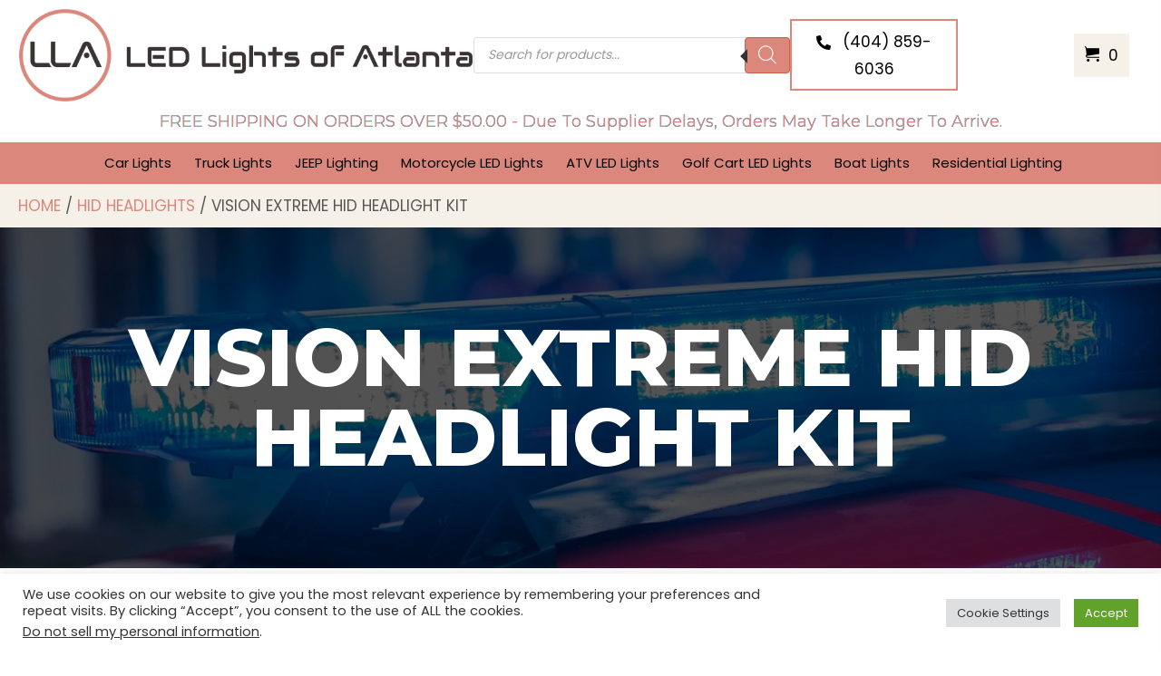

--- FILE ---
content_type: text/html; charset=UTF-8
request_url: https://ledlightsofatlanta.com/lighting-products/hid-headlights/vision-extreme-hid-headlight-kit/
body_size: 45664
content:
<!DOCTYPE html>
<html lang="en-US">
<head>
<meta charset="UTF-8" />
<meta name='viewport' content='width=device-width, initial-scale=1.0' />
<meta http-equiv='X-UA-Compatible' content='IE=edge' />
<link rel="profile" href="https://gmpg.org/xfn/11" />
<style id="jetpack-boost-critical-css">@media all{.wp-block-coblocks-media-card__media{grid-area:media-text-media;-ms-grid-column:1;-ms-grid-row:1;margin:0;position:relative}.wp-block-coblocks-media-card__content{grid-area:media-text-content;-ms-grid-column:2;-ms-grid-row:1;margin-left:-50%;position:relative;word-break:break-word;z-index:1}@media (max-width:599px)and (min-width:600px){.wp-block-coblocks-media-card.is-stacked-on-mobile .wp-block-coblocks-media-card__content{grid-area:media-text-content;-ms-grid-column:2;-ms-grid-row:1;margin-left:-100px}}}@media all{#cookie-law-info-bar{font-size:15px;margin:0 auto;padding:12px 10px;position:absolute;text-align:center;box-sizing:border-box;width:100%;z-index:9999;display:none;left:0;font-weight:300;box-shadow:0 -1px 10px 0 rgba(172,171,171,.3)}#cookie-law-info-bar span{vertical-align:middle}.cli-plugin-button{display:inline-block;padding:9px 12px;color:#fff;text-decoration:none;position:relative;margin-left:5px;text-decoration:none}.cli-plugin-button,.medium.cli-plugin-button{font-size:13px;font-weight:400;line-height:1}.cli-plugin-button{margin-top:5px}.cli-bar-popup{-moz-background-clip:padding;-webkit-background-clip:padding;background-clip:padding-box;-webkit-border-radius:30px;-moz-border-radius:30px;border-radius:30px;padding:20px}}@media all{.cli-container-fluid{padding-right:15px;padding-left:15px;margin-right:auto;margin-left:auto}.cli-row{display:-ms-flexbox;display:flex;-ms-flex-wrap:wrap;flex-wrap:wrap;margin-right:-15px;margin-left:-15px}.cli-align-items-stretch{-ms-flex-align:stretch!important;align-items:stretch!important}.cli-px-0{padding-left:0;padding-right:0}.cli-btn{font-size:14px;display:inline-block;font-weight:400;text-align:center;white-space:nowrap;vertical-align:middle;border:1px solid transparent;padding:.5rem 1.25rem;line-height:1;border-radius:.25rem}.cli-modal-backdrop{position:fixed;top:0;right:0;bottom:0;left:0;z-index:1040;background-color:#000;display:none}.cli-modal-backdrop.cli-fade{opacity:0}.cli-modal a{text-decoration:none}.cli-modal .cli-modal-dialog{position:relative;width:auto;margin:.5rem;font-family:-apple-system,BlinkMacSystemFont,"Segoe UI",Roboto,"Helvetica Neue",Arial,sans-serif,"Apple Color Emoji","Segoe UI Emoji","Segoe UI Symbol";font-size:1rem;font-weight:400;line-height:1.5;color:#212529;text-align:left;display:-ms-flexbox;display:flex;-ms-flex-align:center;align-items:center;min-height:calc(100% - (.5rem * 2))}@media (min-width:576px){.cli-modal .cli-modal-dialog{max-width:500px;margin:1.75rem auto;min-height:calc(100% - (1.75rem * 2))}}@media (min-width:992px){.cli-modal .cli-modal-dialog{max-width:900px}}.cli-modal-content{position:relative;display:-ms-flexbox;display:flex;-ms-flex-direction:column;flex-direction:column;width:100%;background-color:#fff;background-clip:padding-box;border-radius:.3rem;outline:0}.cli-modal .cli-modal-close{position:absolute;right:10px;top:10px;z-index:1;padding:0;background-color:transparent!important;border:0;-webkit-appearance:none;font-size:1.5rem;font-weight:700;line-height:1;color:#000;text-shadow:0 1px 0 #fff}.cli-switch{display:inline-block;position:relative;min-height:1px;padding-left:70px;font-size:14px}.cli-switch input[type=checkbox]{display:none}.cli-switch .cli-slider{background-color:#e3e1e8;height:24px;width:50px;bottom:0;left:0;position:absolute;right:0;top:0}.cli-switch .cli-slider:before{background-color:#fff;bottom:2px;content:"";height:20px;left:2px;position:absolute;width:20px}.cli-switch .cli-slider{border-radius:34px}.cli-switch .cli-slider:before{border-radius:50%}.cli-tab-content{background:#fff}.cli-tab-content{width:100%;padding:30px}@media (max-width:767px){.cli-tab-content{padding:30px 10px}}.cli-container-fluid{padding-right:15px;padding-left:15px;margin-right:auto;margin-left:auto}.cli-row{display:-ms-flexbox;display:flex;-ms-flex-wrap:wrap;flex-wrap:wrap;margin-right:-15px;margin-left:-15px}.cli-align-items-stretch{-ms-flex-align:stretch!important;align-items:stretch!important}.cli-px-0{padding-left:0;padding-right:0}.cli-btn{font-size:14px;display:inline-block;font-weight:400;text-align:center;white-space:nowrap;vertical-align:middle;border:1px solid transparent;padding:.5rem 1.25rem;line-height:1;border-radius:.25rem}.cli-modal-backdrop{position:fixed;top:0;right:0;bottom:0;left:0;z-index:1040;background-color:#000;-webkit-transform:scale(0);transform:scale(0)}.cli-modal-backdrop.cli-fade{opacity:0}.cli-modal{position:fixed;top:0;right:0;bottom:0;left:0;z-index:99999;transform:scale(0);overflow:hidden;outline:0;display:none}.cli-modal a{text-decoration:none}.cli-modal .cli-modal-dialog{position:relative;width:auto;margin:.5rem;font-family:inherit;font-size:1rem;font-weight:400;line-height:1.5;color:#212529;text-align:left;display:-ms-flexbox;display:flex;-ms-flex-align:center;align-items:center;min-height:calc(100% - (.5rem * 2))}@media (min-width:576px){.cli-modal .cli-modal-dialog{max-width:500px;margin:1.75rem auto;min-height:calc(100% - (1.75rem * 2))}}.cli-modal-content{position:relative;display:-ms-flexbox;display:flex;-ms-flex-direction:column;flex-direction:column;width:100%;background-color:#fff;background-clip:padding-box;border-radius:.2rem;box-sizing:border-box;outline:0}.cli-switch{display:inline-block;position:relative;min-height:1px;padding-left:38px;font-size:14px}.cli-switch input[type=checkbox]{display:none}.cli-switch .cli-slider{background-color:#e3e1e8;height:20px;width:38px;bottom:0;left:0;position:absolute;right:0;top:0}.cli-switch .cli-slider:before{background-color:#fff;bottom:2px;content:"";height:15px;left:3px;position:absolute;width:15px}.cli-switch .cli-slider{border-radius:34px;font-size:0}.cli-switch .cli-slider:before{border-radius:50%}.cli-tab-content{background:#fff}.cli-tab-content{width:100%;padding:5px 30px 5px 5px;box-sizing:border-box}@media (max-width:767px){.cli-tab-content{padding:30px 10px}}.cli-tab-footer .cli-btn{background-color:#00acad;padding:10px 15px;text-decoration:none}.cli-tab-footer .wt-cli-privacy-accept-btn{background-color:#61a229;color:#fff;border-radius:0}.cli-tab-footer{width:100%;text-align:right;padding:20px 0}.cli-col-12{width:100%}.cli-tab-header{display:flex;justify-content:space-between}.cli-tab-header a:before{width:10px;height:2px;left:0;top:calc(50% - 1px)}.cli-tab-header a:after{width:2px;height:10px;left:4px;top:calc(50% - 5px);-webkit-transform:none;transform:none}.cli-tab-header a:before{width:7px;height:7px;border-right:1px solid #4a6e78;border-bottom:1px solid #4a6e78;content:" ";transform:rotate(-45deg);margin-right:10px}.cli-tab-header a.cli-nav-link{position:relative;display:flex;align-items:center;font-size:14px;color:#000;text-transform:capitalize}.cli-tab-header{border-radius:5px;padding:12px 15px;background-color:#f2f2f2}.cli-modal .cli-modal-close{position:absolute;right:0;top:0;z-index:1;-webkit-appearance:none;width:40px;height:40px;padding:0;border-radius:50%;padding:10px;background:0 0;border:none;min-width:40px}.cli-tab-container h4{font-family:inherit;font-size:16px;margin-bottom:15px;margin:10px 0}#cliSettingsPopup .cli-tab-section-container{padding-top:12px}.cli-privacy-content-text{font-size:14px;line-height:1.4;margin-top:0;padding:0;color:#000}.cli-tab-content{display:none}.cli-tab-section .cli-tab-content{padding:10px 20px 5px 20px}.cli-tab-section{margin-top:5px}@media (min-width:992px){.cli-modal .cli-modal-dialog{max-width:645px}}.cli-switch .cli-slider:after{content:attr(data-cli-disable);position:absolute;right:50px;color:#000;font-size:12px;text-align:right;min-width:80px}.cli-privacy-overview:not(.cli-collapsed) .cli-privacy-content{max-height:60px;overflow:hidden}a.cli-privacy-readmore{font-size:12px;margin-top:12px;display:inline-block;padding-bottom:0;color:#000;text-decoration:underline}.cli-modal-footer{position:relative}a.cli-privacy-readmore:before{content:attr(data-readmore-text)}.cli-modal-close svg{fill:#000}span.cli-necessary-caption{color:#000;font-size:12px}.cli-tab-container .cli-row{max-height:500px;overflow-y:auto}.cli-tab-section .cookielawinfo-row-cat-table td,.cli-tab-section .cookielawinfo-row-cat-table th{font-size:12px}.wt-cli-sr-only{display:none;font-size:16px}.cli-bar-container{float:none;margin:0 auto;display:-webkit-box;display:-moz-box;display:-ms-flexbox;display:-webkit-flex;display:flex;justify-content:space-between;-webkit-box-align:center;-moz-box-align:center;-ms-flex-align:center;-webkit-align-items:center;align-items:center}.cli-bar-btn_container{margin-left:20px;display:-webkit-box;display:-moz-box;display:-ms-flexbox;display:-webkit-flex;display:flex;-webkit-box-align:center;-moz-box-align:center;-ms-flex-align:center;-webkit-align-items:center;align-items:center;flex-wrap:nowrap}.cli-bar-btn_container a{white-space:nowrap}.cli-style-v2{font-size:11pt;line-height:18px;font-weight:400}.cli-style-v2 .cli-bar-message{width:70%;text-align:left}.cli-style-v2 .cli-bar-message .wt-cli-ccpa-element{margin-top:5px}.cli-style-v2 .cli-bar-btn_container .cli_action_button,.cli-style-v2 .cli-bar-btn_container .cli_settings_button{margin-left:5px}.cli-style-v2 .cli-bar-btn_container .cli-plugin-button{margin-top:5px;margin-bottom:5px}a.wt-cli-ccpa-opt-out{white-space:nowrap;text-decoration:underline}.wt-cli-necessary-checkbox{display:none!important}@media (max-width:985px){.cli-style-v2 .cli-bar-message{width:100%}.cli-style-v2.cli-bar-container{justify-content:left;flex-wrap:wrap}.cli-style-v2 .cli-bar-btn_container{margin-left:0;margin-top:10px}}.wt-cli-privacy-overview-actions{padding-bottom:0}@media only screen and (max-width:479px) and (min-width:320px){.cli-style-v2 .cli-bar-btn_container{flex-wrap:wrap}}.wt-cli-cookie-description{font-size:14px;line-height:1.4;margin-top:0;padding:0;color:#000}}@media all{.fas{-moz-osx-font-smoothing:grayscale;-webkit-font-smoothing:antialiased;display:inline-block;font-style:normal;font-variant:normal;text-rendering:auto;line-height:1}.fa-chevron-up:before{content:"\f077"}.fa-phone-alt:before{content:"\f879"}.sr-only{border:0;clip:rect(0,0,0,0);height:1px;margin:-1px;overflow:hidden;padding:0;position:absolute;width:1px}@font-face{font-family:"Font Awesome 5 Free";font-style:normal;font-weight:400;font-display:block}@font-face{font-family:"Font Awesome 5 Free";font-style:normal;font-weight:900;font-display:block}.fas{font-family:"Font Awesome 5 Free"}.fas{font-weight:900}}@media all{.fl-builder-content *,.fl-builder-content :after,.fl-builder-content :before{-webkit-box-sizing:border-box;-moz-box-sizing:border-box;box-sizing:border-box}.fl-col-group:after,.fl-col-group:before,.fl-col:after,.fl-col:before,.fl-module-content:after,.fl-module-content:before,.fl-module:after,.fl-module:before,.fl-row-content:after,.fl-row-content:before,.fl-row:after,.fl-row:before{display:table;content:" "}.fl-col-group:after,.fl-col:after,.fl-module-content:after,.fl-module:after,.fl-row-content:after,.fl-row:after{clear:both}.sr-only{position:absolute;width:1px;height:1px;padding:0;overflow:hidden;clip:rect(0,0,0,0);white-space:nowrap;border:0}.fl-row,.fl-row-content{margin-left:auto;margin-right:auto;min-width:0}.fl-row-content-wrap{position:relative}.fl-row-bg-overlay .fl-row-content-wrap:after{border-radius:inherit;content:'';display:block;position:absolute;top:0;right:0;bottom:0;left:0;z-index:0}.fl-row-bg-overlay .fl-row-content{position:relative;z-index:1}.fl-col-group-equal-height,.fl-col-group-equal-height .fl-col,.fl-col-group-equal-height .fl-col-content{display:-webkit-box;display:-webkit-flex;display:-ms-flexbox;display:flex}.fl-col-group-equal-height{-webkit-flex-wrap:wrap;-ms-flex-wrap:wrap;flex-wrap:wrap;width:100%}.fl-col-group-equal-height .fl-col,.fl-col-group-equal-height .fl-col-content{-webkit-box-flex:1 1 auto;-moz-box-flex:1 1 auto;-webkit-flex:1 1 auto;-ms-flex:1 1 auto;flex:1 1 auto}.fl-col-group-equal-height .fl-col-content{-webkit-box-orient:vertical;-webkit-box-direction:normal;-webkit-flex-direction:column;-ms-flex-direction:column;flex-direction:column;flex-shrink:1;min-width:1px;max-width:100%;width:100%}.fl-col-group-equal-height .fl-col-content:after,.fl-col-group-equal-height .fl-col-content:before,.fl-col-group-equal-height .fl-col:after,.fl-col-group-equal-height .fl-col:before,.fl-col-group-equal-height:after,.fl-col-group-equal-height:before{content:none}.fl-col-group-equal-height.fl-col-group-align-center .fl-col-content,.fl-col-group-nested.fl-col-group-equal-height.fl-col-group-align-center .fl-col-content{align-items:center;justify-content:center;-webkit-align-items:center;-webkit-box-align:center;-webkit-box-pack:center;-webkit-justify-content:center;-ms-flex-align:center;-ms-flex-pack:center}.fl-col-group-equal-height.fl-col-group-align-center .fl-col-group,.fl-col-group-equal-height.fl-col-group-align-center .fl-module{width:100%}.fl-col-group-equal-height.fl-col-group-align-center .fl-col-group{min-height:1px}.fl-col{float:left;min-height:1px}.fl-module img{max-width:100%}.fl-row-bg-overlay .fl-row-content{z-index:2}.fl-row-fixed-width{max-width:1500px}.fl-row-content-wrap{margin-top:0;margin-right:0;margin-bottom:0;margin-left:0}.fl-row-content-wrap{padding-top:20px;padding-right:20px;padding-bottom:20px;padding-left:20px}.fl-col-content{margin-top:0;margin-right:0;margin-bottom:0;margin-left:0}.fl-col-content{padding-top:0;padding-right:0;padding-bottom:0;padding-left:0}.fl-module-content{margin-top:20px;margin-right:20px;margin-bottom:20px;margin-left:20px}@media (max-width:1200px){.fl-visible-desktop-medium{display:block}}@media (max-width:1024px){.fl-visible-desktop-medium{display:block}}@media (max-width:768px){.fl-visible-desktop-medium{display:none}.fl-row-content-wrap{background-attachment:scroll!important}.fl-col-group.fl-col-group-equal-height{display:block}.fl-col-group.fl-col-group-equal-height.fl-col-group-custom-width{display:-webkit-box;display:-webkit-flex;display:-ms-flexbox;display:flex}.fl-col{clear:both;float:none;margin-left:auto;margin-right:auto;width:auto!important}.fl-row[data-node] .fl-row-content-wrap{margin:0;padding-left:0;padding-right:0}.fl-col[data-node] .fl-col-content{margin:0;padding-left:0;padding-right:0}}.fl-node-6034e7a417283 .fl-row-content{max-width:1889px}.fl-node-6034e7a417283>.fl-row-content-wrap{padding-top:10px;padding-bottom:10px}.fl-node-6034f1b6c79d8>.fl-row-content-wrap{background-color:#db877b}.fl-node-6034f1b6c79d8 .fl-row-content{max-width:1698.67px}.fl-node-6034f1b6c79d8>.fl-row-content-wrap{padding-top:10px;padding-bottom:10px}.fl-node-6034e7a4226a4{width:40%}@media (max-width:768px){.fl-builder-content .fl-node-6034e7a4226a4{width:100%!important;max-width:none;clear:none;float:left}}.fl-node-6034e7a4226a8{width:59%}.fl-node-6034e7be2a39f{width:47%}@media (max-width:768px){.fl-builder-content .fl-node-6034e7be2a39f{width:50%!important;max-width:none;clear:none;float:left}}.fl-node-yacw3im94q1s{width:26%}.fl-node-6034e7be2a3a7{width:26%}@media (max-width:768px){.fl-builder-content .fl-node-6034e7be2a3a7{width:50%!important;max-width:none;clear:none;float:left}}.fl-node-41gkbq6podwz{width:100%}.fl-node-6034f1b6d0873{width:100%}.pp-photo-container .pp-photo-align-center{text-align:center}.pp-photo{line-height:0;position:relative}.pp-photo-align-center{text-align:center}.pp-photo-content{display:inline-block;line-height:0;position:relative;max-width:100%}.pp-photo-content img{display:inline;max-width:100%}.pp-photo-container .pp-photo-content .pp-photo-content-inner{overflow:hidden;position:relative}.fl-node-6061e04c2d8b7 .pp-photo-container .pp-photo-content .pp-photo-content-inner{background-clip:border-box}.fl-node-6061e04c2d8b7 .pp-photo-container .pp-photo-content .pp-photo-content-inner a{display:block;text-decoration:none!important}.fl-node-6061e04c2d8b7 .pp-photo-container .pp-photo-content .pp-photo-content-inner img{border-color:#000;border-width:1px;border-style:none;border-top-left-radius:px;border-top-right-radius:px;border-bottom-left-radius:px;border-bottom-right-radius:px}@media only screen and (max-width:1024px){.fl-node-6061e04c2d8b7 .pp-photo-container .pp-photo-content .pp-photo-content-inner img{border-top-left-radius:px;border-top-right-radius:px;border-bottom-left-radius:px;border-bottom-right-radius:px}}@media only screen and (max-width:768px){.fl-node-6061e04c2d8b7 .pp-photo-container .pp-photo-content .pp-photo-content-inner img{border-top-left-radius:px;border-top-right-radius:px;border-bottom-left-radius:px;border-bottom-right-radius:px}}.fl-node-6061e04c2d8b7 .pp-photo-container .pp-photo-content .pp-photo-content-inner{padding-top:0;padding-right:0;padding-bottom:0;padding-left:0}div.fl-node-6061e04c2d8b7 .pp-photo-container .pp-photo-content .pp-photo-content-inner img{width:500px}a.pp-button{display:inline-block;overflow:hidden;position:relative;text-decoration:none;text-shadow:none;-webkit-transform:translateZ(0);-moz-transform:translateZ(0);-o-transform:translateZ(0);-ms-transform:translateZ(0);transform:translateZ(0)}.pp-button-width-custom .pp-button{display:inline-block;text-align:center;max-width:100%}.pp-button i{font-size:1.3em;height:auto;margin-right:8px;vertical-align:middle;width:auto}.pp-button-has-icon .pp-button-text{vertical-align:middle}.pp-button-wrap a.pp-button:before{position:absolute;z-index:-1;top:0;left:0;right:0;bottom:0}.fl-node-6034ef8ab585f .pp-button-wrap a.pp-button{text-decoration:none;background-clip:border-box}.fl-node-6034ef8ab585f a.pp-button,.fl-node-6034ef8ab585f a.pp-button *{color:#000}.fl-node-6034ef8ab585f .pp-button-wrap{text-align:right}.fl-node-6034ef8ab585f a.pp-button{padding-top:8px;padding-right:10px;padding-bottom:8px;padding-left:10px}.fl-node-6034ef8ab585f .pp-button-wrap a.pp-button{border-style:solid;border-width:0;background-clip:border-box;border-color:#db877b;border-top-width:2px;border-right-width:2px;border-bottom-width:2px;border-left-width:2px;text-transform:uppercase;width:200px}.fl-node-6034ef8ab585f .pp-button .pp-button-icon{font-size:16px}@media (max-width:768px){.fl-node-6034ef8ab585f .pp-button-wrap{text-align:left}}.fl-node-6034ef8ab585f>.fl-module-content{margin-top:0;margin-right:10px;margin-bottom:-8px}@media (max-width:768px){.fl-node-6034ef8ab585f.fl-module>.fl-module-content{margin-bottom:0}}.fl-node-610d08569c487>.fl-module-content{margin-right:0;margin-left:0}.fl-module-heading .fl-heading{padding:0!important;margin:0!important}.fl-node-610d060f3395f h4.fl-heading .fl-heading-text,.fl-row .fl-col .fl-node-610d060f3395f h4.fl-heading .fl-heading-text{color:#db877b}.fl-node-610d060f3395f.fl-module-heading .fl-heading{font-family:Montserrat,sans-serif;font-weight:400;text-align:center;text-transform:capitalize;text-shadow:0 0 0 #0092d6}@media (max-width:768px){.fl-node-610d060f3395f.fl-module-heading .fl-heading{text-align:center}}.fl-node-610d060f3395f>.fl-module-content{margin-top:10px;margin-bottom:0}@media (max-width:768px){.fl-node-610d060f3395f.fl-module>.fl-module-content{margin-top:0;margin-right:0;margin-bottom:10px;margin-left:0}}.uabb-creative-menu li,.uabb-creative-menu ul{list-style:none!important;margin:0;padding:0}.uabb-creative-menu .menu:after,.uabb-creative-menu .menu:before{content:'';display:table;clear:both}.uabb-creative-menu .menu{position:relative;padding-left:0}.uabb-creative-menu li{position:relative}.uabb-creative-menu a{display:block;line-height:1;text-decoration:none}.uabb-creative-menu .menu a{box-shadow:none}.uabb-creative-menu .sub-menu{min-width:220px;margin:0}.uabb-creative-menu-horizontal{font-size:0}.uabb-creative-menu-horizontal li,.uabb-creative-menu-horizontal>li{font-size:medium}.uabb-creative-menu-horizontal>li>.uabb-has-submenu-container>a>span.menu-item-text{display:inline-block}.uabb-creative-menu .uabb-has-submenu-container{position:relative}.uabb-creative-menu .uabb-toggle-arrows .uabb-menu-toggle:before{border-color:#333}.uabb-creative-menu-mobile-toggle{position:relative;padding:8px;background-color:transparent;border:none;color:#333;border-radius:0;display:inline-block;z-index:5}.uabb-creative-menu-mobile-toggle.hamburger .uabb-svg-container{display:inline-block;position:relative;width:1.4em;height:1.4em;vertical-align:middle}.uabb-creative-menu-mobile-toggle.hamburger .hamburger-menu{position:absolute;top:0;left:0;right:0;bottom:0}.uabb-creative-menu-mobile-toggle.hamburger .hamburger-menu rect{fill:currentColor}.uabb-creative-menu.off-canvas .uabb-off-canvas-menu .uabb-menu-close-btn{width:20px;height:10px;position:absolute;right:20px;top:20px;display:block;z-index:99}.uabb-creative-menu .uabb-off-canvas-menu .menu{margin-top:40px}.uabb-creative-menu.off-canvas .uabb-clear{position:fixed;top:0;left:0;width:100%;height:100%;z-index:99998;background:rgba(0,0,0,0);visibility:hidden;opacity:0}.uabb-creative-menu .uabb-off-canvas-menu.uabb-menu-right{position:fixed;top:0;right:0;transform:translate3d(320px,0,0)}.uabb-creative-menu .uabb-off-canvas-menu{z-index:99999;width:300px;height:100%;background:#373a47;padding:60px 20px;overflow-y:auto;overflow-x:hidden;-webkit-overflow-scrolling:touch;-ms-overflow-style:-ms-autohiding-scrollbar;perspective:1000;backface-visibility:hidden}.fl-node-6034f1f51af51 .uabb-creative-menu.off-canvas .menu>li>.uabb-has-submenu-container>a{padding-top:0;padding-bottom:0;padding-left:0;padding-right:0}.fl-node-6034f1f51af51 .uabb-creative-menu .menu{text-align:center}.fl-node-6034f1f51af51 .uabb-creative-menu .menu.uabb-creative-menu-horizontal>li>.uabb-has-submenu-container a span.uabb-menu-toggle{padding-left:10px;float:right}.fl-node-6034f1f51af51 .uabb-creative-menu .menu.uabb-creative-menu-horizontal .uabb-menu-toggle{padding-left:10px;float:right}.fl-node-6034f1f51af51 .uabb-creative-menu .menu>li{margin-top:5px;margin-bottom:5px;margin-left:20px;margin-right:5px}.fl-node-6034f1f51af51 .uabb-creative-menu .uabb-menu-toggle:before{content:'\f107';font-family:'Font Awesome 5 Free';z-index:1;font-size:inherit;line-height:0;font-weight:900}.fl-node-6034f1f51af51 .menu .uabb-has-submenu .sub-menu{display:none}.fl-node-6034f1f51af51 .uabb-creative-menu li:first-child{border-top:none}@media only screen and (max-width:475px){.fl-node-6034f1f51af51 .uabb-creative-menu .menu{margin-top:20px}.fl-node-6034f1f51af51 .uabb-creative-menu .uabb-off-canvas-menu .uabb-menu-close-btn{display:block}.fl-node-6034f1f51af51 .uabb-creative-menu .menu{text-align:center}.fl-node-6034f1f51af51 .uabb-creative-menu .menu>li{margin-left:0!important;margin-right:0!important}.fl-node-6034f1f51af51 .uabb-creative-menu .menu>li>.uabb-has-submenu-container a span.menu-item-text>span.uabb-menu-toggle{padding-left:10px;float:right}.fl-node-6034f1f51af51 .uabb-creative-menu .menu .uabb-menu-toggle{padding-left:10px;float:right}}@media only screen and (min-width:476px){.fl-node-6034f1f51af51 .menu>li{display:inline-block}.fl-node-6034f1f51af51 .menu li{border-left:none;border-top:none}.fl-node-6034f1f51af51 .menu li li{border-top:none;border-left:none}.fl-node-6034f1f51af51 .menu .uabb-has-submenu .sub-menu{position:absolute;top:100%;left:0;z-index:16;visibility:hidden;opacity:0;text-align:left}.fl-node-6034f1f51af51 .uabb-creative-menu-mobile-toggle{display:none}}.fl-node-6034f1f51af51 .uabb-creative-menu.uabb-menu-default .menu>li>.uabb-has-submenu-container>a{padding-top:0;padding-bottom:0;padding-left:0;padding-right:0}.fl-node-6034f1f51af51 .fl-module-content .uabb-creative-menu .menu>li>.uabb-has-submenu-container>a span.menu-item-text{width:100%;color:#000}.fl-node-6034f1f51af51 .uabb-creative-menu .uabb-toggle-arrows .uabb-menu-toggle:before{color:#000}.fl-node-6034f1f51af51 .uabb-creative-menu .sub-menu>li>a{padding-top:15px;padding-bottom:15px;padding-left:15px;padding-right:15px;background-color:#edecec}.fl-node-6034f1f51af51 .uabb-creative-menu:not(.off-canvas):not(.full-screen):not(.menu-item) .uabb-creative-menu .sub-menu{min-width:300px}.fl-node-6034f1f51af51 .uabb-creative-menu .sub-menu>li.uabb-creative-menu>a>span{color:#333}.fl-node-6034f1f51af51 .uabb-creative-menu .sub-menu>li{border-bottom-style:solid;border-bottom-width:1px;border-bottom-color:#e3e2e3}.fl-node-6034f1f51af51 .uabb-creative-menu .sub-menu>li:last-child{border-bottom:none}.fl-node-6034f1f51af51 .uabb-creative-menu .sub-menu{-webkit-box-shadow:2px 2px 4px 1px rgba(0,0,0,.3);-moz-box-shadow:2px 2px 4px 1px rgba(0,0,0,.3);-o-box-shadow:2px 2px 4px 1px rgba(0,0,0,.3);box-shadow:2px 2px 4px 1px rgba(0,0,0,.3)}.fl-node-6034f1f51af51 .uabb-creative-menu .sub-menu>li:last-child>a{border:0}.fl-node-6034f1f51af51 .uabb-creative-menu-mobile-toggle-container{text-align:center}.fl-node-6034f1f51af51 .uabb-creative-menu-mobile-toggle rect{fill:#000000}@media only screen and (max-width:475px){.fl-node-6034f1f51af51 .uabb-creative-menu .menu{text-align:center}.fl-node-6034f1f51af51 .uabb-creative-menu .menu>li>.uabb-has-submenu-container a span.menu-item-text>span.uabb-menu-toggle{padding-left:10px;float:right}.fl-node-6034f1f51af51 .uabb-creative-menu .menu .uabb-menu-toggle{padding-left:10px;float:right}}@media only screen and (max-width:1024px){.fl-node-6034f1f51af51 .uabb-creative-menu .menu>li>.uabb-has-submenu-container a span.menu-item-text>span.uabb-menu-toggle{padding-left:10px;float:right}.fl-node-6034f1f51af51 .uabb-creative-menu .menu .uabb-menu-toggle{padding-left:10px;float:right}}@media only screen and (max-width:768px){.fl-node-6034f1f51af51 .uabb-creative-menu.off-canvas .menu>li>.uabb-has-submenu-container>a{padding-top:5px;padding-bottom:5px}.fl-node-6034f1f51af51 .uabb-creative-menu.uabb-menu-default .menu>li>.uabb-has-submenu-container>a{padding-top:5px;padding-bottom:5px}.fl-node-6034f1f51af51 .uabb-creative-menu .menu{text-align:center}.fl-node-6034f1f51af51 .uabb-creative-menu .menu>li>.uabb-has-submenu-container a span.menu-item-text>span.uabb-menu-toggle{float:right}.fl-node-6034f1f51af51 .uabb-creative-menu .menu .uabb-menu-toggle{float:right}}@media only screen and (max-width:475px){.fl-node-6034f1f51af51 .uabb-creative-menu.uabb-menu-default{display:none}}.fl-node-6034f1f51af51 .uabb-creative-menu .uabb-off-canvas-menu{background-color:#db877b;padding-top:10px;padding-bottom:10px;padding-left:10px;padding-right:10px}.fl-node-6034f1f51af51 .uabb-creative-menu.off-canvas .uabb-off-canvas-menu{-webkit-box-shadow:0 0 15px 1px rgba(0,0,0,.5);-moz-box-shadow:0 0 15px 1px rgba(0,0,0,.5);box-shadow:0 0 15px 1px rgba(0,0,0,.5)}.fl-node-6034f1f51af51 .uabb-creative-menu .uabb-off-canvas-menu .uabb-menu-close-btn{font-size:30px;background:0 0;color:#000}.fl-node-6034f1f51af51 .uabb-creative-menu.off-canvas .menu{margin-top:60px;text-align:center}.fl-node-6034f1f51af51 .uabb-creative-menu.off-canvas .menu>li,.fl-node-6034f1f51af51 .uabb-creative-menu.off-canvas .sub-menu>li{display:block}.fl-node-6034f1f51af51 .uabb-creative-menu.off-canvas .sub-menu{width:100%}.fl-node-6034f1f51af51 .uabb-creative-menu.off-canvas .uabb-toggle-arrows .uabb-has-submenu-container>a>span{padding-right:0}.fl-node-6034f1f51af51 .uabb-creative-menu.off-canvas .menu>li>.uabb-has-submenu-container>a,.fl-node-6034f1f51af51 .uabb-creative-menu.off-canvas .sub-menu>li>a{background-color:transparent}.fl-node-6034f1f51af51 .uabb-creative-menu.off-canvas .menu li a span.menu-item-text{width:100%;color:#000}.fl-node-6034f1f51af51 .uabb-creative-menu.off-canvas .sub-menu li{border-bottom-width:1px;border-bottom-style:solid}.fl-node-6034f1f51af51 .uabb-creative-menu.off-canvas .sub-menu li:last-child{border-bottom:none}.fl-node-6034f1f51af51 .uabb-creative-menu.off-canvas .uabb-toggle-arrows .uabb-menu-toggle:before{color:#000}.fl-node-6034f1f51af51 .uabb-creative-menu.off-canvas .uabb-clear{background:rgba(0,0,0,0)}.fl-node-6034f1f51af51 .uabb-creative-menu .menu>li>.uabb-has-submenu-container>a{font-size:17px;text-transform:uppercase}.fl-node-6034f1f51af51 .uabb-creative-menu .menu>li>.uabb-has-submenu-container>a{border-style:solid;border-width:0;background-clip:border-box;border-color:transparent;border-bottom-width:1px}.fl-node-6034f1f51af51 .uabb-creative-menu .uabb-creative-menu-horizontal .sub-menu{border-style:solid;border-width:0;background-clip:border-box;border-color:#000;border-top-width:1px;border-right-width:1px;border-bottom-width:1px;border-left-width:1px}.fl-node-6034f1f51af51 .uabb-creative-menu-mobile-toggle{font-size:17px;text-transform:uppercase}.fl-node-6034f1f51af51>.fl-module-content{margin-top:0;margin-bottom:0}.uabb-module-content h1,.uabb-module-content h2{margin:0;clear:both}.fl-module-content a{text-decoration:none}.uabb-row-separator{position:absolute;width:100%;left:0}.uabb-top-row-separator{top:0;bottom:auto}.uabb-js-breakpoint{content:"default";display:none}@media screen and (max-width:1024px){.uabb-js-breakpoint{content:"1024"}}@media screen and (max-width:768px){.uabb-js-breakpoint{content:"768"}}.fl-node-6034e7a417283 .fl-row-content{min-width:0}.fl-node-6034f1b6c79d8 .fl-row-content{min-width:0}.uabb-info-list .uabb-info-list-left{float:none}.uabb-module-content .uabb-text-editor :not(a){color:inherit}.uabb-module-content .uabb-text-editor :not(i){font-family:inherit}.uabb-info-list-connector{height:100%;position:absolute;z-index:1;border-width:0 0 0 1px}.uabb-info-list-wrapper li:last-child .uabb-info-list-connector{display:none}.fl-node-60360edd89b90 .uabb-info-list-wrapper.uabb-info-list-left li .uabb-info-list-connector{left:10px}@media (max-width:768px){.fl-node-60360edd89b90 .uabb-info-list-wrapper.uabb-info-list-left li .uabb-info-list-connector{display:none}}.fl-menu li,.fl-menu ul{list-style:none;margin:0;padding:0}.fl-menu li{position:relative}.fl-menu a{display:block;padding:10px;text-decoration:none}.fl-node-60360edd89b82 .menu a{padding-left:10px;padding-right:10px;padding-top:0;padding-bottom:0}.fl-node-60360edd89b82 .fl-menu li{border-top:1px solid transparent}.fl-node-60360edd89b82 .fl-menu li:first-child{border-top:none}.fl-node-60360edd89b82 .menu.fl-menu-horizontal li,.fl-node-60360edd89b82 .menu.fl-menu-horizontal li li{border-color:#333}@media (min-width:769px){.fl-node-60360edd89b82 .fl-menu .menu>li{display:inline-block}.fl-node-60360edd89b82 .menu li{border-left:1px solid transparent;border-top:none}.fl-node-60360edd89b82 .menu li:first-child{border:none}.fl-node-60360edd89b82 .menu li li{border-top:1px solid transparent;border-left:none}}.fl-node-60360edd89b82 .fl-menu .menu>li{line-height:1;text-transform:uppercase}@media (max-width:768px){.fl-node-60360edd89b82 .fl-menu .menu>li{line-height:1.5;text-align:center}}.uabb-module-content h1,.uabb-module-content h2{margin:0;clear:both}.fl-module-content a{text-decoration:none}.uabb-row-separator{position:absolute;width:100%;left:0}.uabb-top-row-separator{top:0;bottom:auto}.uabb-js-breakpoint{content:"default";display:none}@media screen and (max-width:1024px){.uabb-js-breakpoint{content:"1024"}}@media screen and (max-width:768px){.uabb-js-breakpoint{content:"768"}}.fl-node-sfiwaqmujd8x>.fl-row-content-wrap{background-color:#f5f1e8}.fl-node-sfiwaqmujd8x .fl-row-content{max-width:1800px}.fl-node-sfiwaqmujd8x>.fl-row-content-wrap{padding-top:0;padding-bottom:0}.fl-node-quz9pdo1c3vj>.fl-row-content-wrap:after{background-color:rgba(0,0,0,.65)}.fl-node-quz9pdo1c3vj>.fl-row-content-wrap{background-image:url(https://ledlightsofatlanta.com/wp-content/uploads/2021/02/hero.jpg);background-repeat:no-repeat;background-position:0 28%;background-attachment:scroll;background-size:cover}.fl-node-quz9pdo1c3vj .fl-row-content{max-width:1800px}.fl-node-quz9pdo1c3vj>.fl-row-content-wrap{padding-top:100px;padding-bottom:100px}@media (max-width:768px){.fl-node-quz9pdo1c3vj.fl-row>.fl-row-content-wrap{padding-top:80px;padding-bottom:80px}}.fl-node-yhxtp1m3k7g2>.fl-row-content-wrap{border-top-width:1px;border-right-width:0;border-bottom-width:1px;border-left-width:0}.fl-node-yhxtp1m3k7g2>.fl-row-content-wrap{padding-top:40px;padding-bottom:40px}@media (max-width:1024px){.fl-node-yhxtp1m3k7g2.fl-row>.fl-row-content-wrap{padding-top:0;padding-right:0;padding-bottom:0;padding-left:0}}.fl-node-2z4phyrbem79{width:100%}.fl-node-cu2k6h5qp4lz{width:100%}.fl-node-qjyvwefxosi6{width:27%}.fl-node-qjyvwefxosi6>.fl-col-content{border-style:solid;border-width:0;background-clip:border-box;border-color:#e0e0e0;border-top-width:1px;border-right-width:1px;border-bottom-width:1px;border-left-width:1px}@media (max-width:1024px){.fl-builder-content .fl-node-qjyvwefxosi6{width:33%!important;max-width:none;-webkit-box-flex:0 1 auto;-moz-box-flex:0 1 auto;-webkit-flex:0 1 auto;-ms-flex:0 1 auto;flex:0 1 auto}}@media (max-width:768px){.fl-builder-content .fl-node-qjyvwefxosi6{width:100%!important;max-width:none;clear:none;float:left}}.fl-node-qjyvwefxosi6>.fl-col-content{margin-top:10px;margin-right:20px;margin-bottom:20px;margin-left:20px}@media (max-width:1024px){.fl-node-qjyvwefxosi6.fl-col>.fl-col-content{margin-top:20px}}.fl-node-590xsypk4qj1{width:73%}@media (max-width:1024px){.fl-builder-content .fl-node-590xsypk4qj1{width:64%!important;max-width:none;-webkit-box-flex:0 1 auto;-moz-box-flex:0 1 auto;-webkit-flex:0 1 auto;-ms-flex:0 1 auto;flex:0 1 auto}}@media (max-width:768px){.fl-builder-content .fl-node-590xsypk4qj1{width:100%!important;max-width:none;clear:none;float:left}}.woocommerce .fl-module-fl-woo-breadcrumb .woocommerce-breadcrumb{margin:0}.fl-node-m67xsyn1j5wg .fl-module-content .woocommerce-breadcrumb{text-align:left}.fl-node-m67xsyn1j5wg>.fl-module-content{margin-top:10px;margin-bottom:10px}body h1.uabb-infobox-title{margin:0;padding:0}.uabb-module-content .uabb-text-editor :not(a){color:inherit}.uabb-module-content .uabb-text-editor :not(i){font-family:inherit}.fl-builder-content .uabb-infobox-text h2{margin:0}.fl-module-info-box .fl-module-content{display:-webkit-box;display:-webkit-flex;display:-ms-flexbox;display:flex;-webkit-box-orient:vertical;-webkit-box-direction:normal;-webkit-flex-direction:column;-ms-flex-direction:column;flex-direction:column;flex-shrink:1}.fl-node-zsapcjfri1ml{width:100%}.fl-node-zsapcjfri1ml .infobox-center{text-align:center}.fl-builder-content .fl-node-zsapcjfri1ml .uabb-infobox-title{margin-top:px;margin-bottom:10px}.fl-node-zsapcjfri1ml h1.uabb-infobox-title{color:#fff}.fl-builder-content .fl-node-zsapcjfri1ml .uabb-infobox-text{margin-top:0;margin-bottom:0}.fl-node-zsapcjfri1ml .uabb-infobox-text{color:#fff}@media (max-width:768px){.fl-node-zsapcjfri1ml .infobox-responsive-center{text-align:center}}.fl-node-zsapcjfri1ml .uabb-infobox-title{font-family:Montserrat,sans-serif;font-weight:700;font-size:66px;line-height:1;text-transform:capitalize}.fl-node-zsapcjfri1ml .uabb-infobox-text{font-family:Montserrat,sans-serif;font-weight:700;font-size:26px}@media (max-width:768px){.fl-node-zsapcjfri1ml .uabb-infobox-title{font-size:40px}}.fl-node-zsapcjfri1ml>.fl-module-content{margin-top:0;margin-bottom:0}.uabb-woocommerce ul.products::after,.uabb-woocommerce ul.products::before,.woocommerce .uabb-woocommerce ul.products::after,.woocommerce .uabb-woocommerce ul.products::before,.woocommerce-page .uabb-woocommerce ul.products::after,.woocommerce-page .uabb-woocommerce ul.products::before{content:' ';display:table;width:0}.uabb-woocommerce ul.products::after,.woocommerce .uabb-woocommerce ul.products::after,.woocommerce-page .uabb-woocommerce ul.products::after{clear:both}.uabb-woocommerce ul.products,.woocommerce .uabb-woocommerce ul.products,.woocommerce-page .uabb-woocommerce ul.products{column-gap:0;margin:0;margin-left:-10px;margin-right:-10px;list-style:none outside;clear:both;-js-display:flex;display:-webkit-box;display:-webkit-flex;display:-moz-box;display:-ms-flexbox;display:flex;-webkit-flex-wrap:wrap;-ms-flex-wrap:wrap;flex-wrap:wrap}.uabb-woocommerce li.product,.woocommerce .uabb-woocommerce li.product,.woocommerce-page .uabb-woocommerce li.product{margin-left:0;margin-right:0;padding:0 10px;margin-bottom:35px;width:25%}.uabb-woo-categories li.product a img{margin:0;width:100%}.uabb-woo-categories li.product-category>a{display:block;position:relative}.uabb-woo-categories li.product .uabb-category__title-wrap{position:absolute;background-color:rgba(255,255,255,.88);text-align:center;left:1em;right:1em;padding:.5em;margin:0;bottom:1.8em;text-transform:uppercase;font-weight:700;line-height:1.5}.uabb-woo-categories li.product .woocommerce-loop-category__title{font-size:.9em;margin:0;padding:0}.uabb-woo-categories li.product .uabb-category__title-wrap .uabb-count{display:block;background:0 0;opacity:.5;font-size:.75em}.uabb-woo-categories .uabb-woo-cat__column-4 li.product,.woocommerce .uabb-woo-categories .uabb-woo-cat__column-4 li.product,.woocommerce-page .uabb-woo-categories .uabb-woo-cat__column-4 li.product{width:25%}.uabb-woo-categories .uabb-woo-cat__column-4 .products li.product:nth-child(4n+1),.uabb-woo-categories .uabb-woo-cat__column-4 ul.products li.product:nth-child(4n+1){clear:left}.uabb-woo-categories .uabb-woo-cat__column-4 .products li.product:nth-child(4n),.uabb-woo-categories .uabb-woo-cat__column-4 ul.products li.product:nth-child(4n){clear:right}.uabb-woocommerce ul.products::after{clear:both}.uabb-woo-categories .uabb-product-cat-inner{position:relative}.fl-node-k926gwirh5lq .uabb-woocommerce li.product{padding-right:calc(px/2);padding-left:calc(px/2);margin-bottom:px}.fl-node-k926gwirh5lq .uabb-woo-categories li.product .uabb-category__title-wrap{text-align:center;color:#;background:#}.fl-node-k926gwirh5lq .uabb-woo-categories li.product .uabb-category__title-wrap .uabb-count,.fl-node-k926gwirh5lq .uabb-woo-categories li.product .woocommerce-loop-category__title{color:#}@media (max-width:1024px){.uabb-woo-categories .uabb-woo-cat__column-tablet-2 li.product{width:50%}.uabb-woo-categories .uabb-woo-cat__column-tablet-2 li.product:nth-child(2n+1){clear:left}.uabb-woo-categories .uabb-woo-cat__column-tablet-2 li.product:nth-child(2n){clear:right}.fl-node-k926gwirh5lq .uabb-woocommerce li.product{padding-right:calc(px/2);padding-left:calc(px/2);margin-bottom:px}}@media (max-width:768px){.fl-node-k926gwirh5lq .uabb-woo-categories li.product .uabb-category__title-wrap{text-align:center}.uabb-woo-categories .uabb-woo-cat__column-mobile-1 li.product{width:100%}.uabb-woo-categories .uabb-woo-cat__column-mobile-1 li.product:nth-child(n+1){clear:left}.uabb-woo-categories .uabb-woo-cat__column-mobile-1 li.product:nth-child(n){clear:right}.fl-node-k926gwirh5lq .uabb-woocommerce li.product{padding-right:calc(px/2);padding-left:calc(px/2);margin-bottom:px}}.uabb-module-content h1,.uabb-module-content h2{margin:0;clear:both}.fl-module-content a{text-decoration:none}.uabb-row-separator{position:absolute;width:100%;left:0}.uabb-top-row-separator{top:0;bottom:auto}.uabb-js-breakpoint{content:"default";display:none}@media screen and (max-width:1024px){.uabb-js-breakpoint{content:"1024"}}@media screen and (max-width:768px){.uabb-js-breakpoint{content:"768"}}.fl-node-sfiwaqmujd8x .fl-row-content{min-width:0}.fl-node-quz9pdo1c3vj .fl-row-content{min-width:0}.fl-node-yhxtp1m3k7g2 .fl-row-content{min-width:0}}@media all{.dgwt-wcas-search-wrapp{position:relative;line-height:100%;display:block;color:#444;min-width:230px;width:100%;text-align:left;margin:0 auto;-webkit-box-sizing:border-box;-moz-box-sizing:border-box;box-sizing:border-box}.dgwt-wcas-search-wrapp *{-webkit-box-sizing:border-box;-moz-box-sizing:border-box;box-sizing:border-box}.dgwt-wcas-search-form{margin:0;padding:0;width:100%}input[type=search].dgwt-wcas-search-input{-webkit-box-shadow:none;box-shadow:none;margin:0;-webkit-appearance:textfield;text-align:left}[type=search].dgwt-wcas-search-input::-webkit-search-cancel-button{display:none}button.dgwt-wcas-search-submit{position:relative}.dgwt-wcas-ico-magnifier{bottom:0;left:0;margin:auto;position:absolute;right:0;top:0;height:65%;display:block}.dgwt-wcas-preloader{height:100%;position:absolute;right:0;top:0;width:40px;z-index:-1;background-repeat:no-repeat;background-position:right 15px center;background-size:auto 44%}.dgwt-wcas-voice-search{position:absolute;right:0;top:0;height:100%;width:40px;z-index:1;opacity:.5;align-items:center;justify-content:center;display:none}.screen-reader-text{clip:rect(1px,1px,1px,1px);height:1px;overflow:hidden;position:absolute!important;width:1px}.dgwt-wcas-sf-wrapp:after,.dgwt-wcas-sf-wrapp:before{content:"";display:table}.dgwt-wcas-sf-wrapp:after{clear:both}.dgwt-wcas-sf-wrapp{zoom:1;width:100%;max-width:100vw;margin:0;position:relative;background:0 0}.dgwt-wcas-sf-wrapp input[type=search].dgwt-wcas-search-input{width:100%;height:40px;font-size:14px;line-height:100%;padding:10px 15px;margin:0;background:#fff;border:1px solid #ddd;border-radius:3px;-webkit-border-radius:3px;-webkit-appearance:none;box-sizing:border-box}.dgwt-wcas-sf-wrapp input[type=search].dgwt-wcas-search-input::placeholder{color:#999;font-weight:400;font-style:italic;line-height:normal}.dgwt-wcas-sf-wrapp input[type=search].dgwt-wcas-search-input::-webkit-input-placeholder{color:#999;font-weight:400;font-style:italic;line-height:normal}.dgwt-wcas-sf-wrapp input[type=search].dgwt-wcas-search-input:-moz-placeholder{color:#999;font-weight:400;font-style:italic;line-height:normal}.dgwt-wcas-sf-wrapp input[type=search].dgwt-wcas-search-input::-moz-placeholder{color:#999;font-weight:400;font-style:italic;line-height:normal}.dgwt-wcas-sf-wrapp input[type=search].dgwt-wcas-search-input:-ms-input-placeholder{color:#999;font-weight:400;font-style:italic;line-height:normal}.dgwt-wcas-sf-wrapp button.dgwt-wcas-search-submit{overflow:visible;position:absolute;border:0;padding:0 15px;margin:0;height:40px;min-width:50px;width:auto;line-height:100%;min-height:100%;right:0;left:auto;top:0;bottom:auto;color:#fff;text-transform:uppercase;background-color:#333;border-radius:0 2px 2px 0;-webkit-border-radius:0 2px 2px 0;text-shadow:0 -1px 0 rgba(0,0,0,.3);-webkit-box-shadow:none;box-shadow:none;-webkit-appearance:none}.dgwt-wcas-sf-wrapp .dgwt-wcas-search-submit:before{content:'';position:absolute;border-width:8px 8px 8px 0;border-style:solid solid solid none;border-color:transparent #333;top:12px;left:-6px}.dgwt-wcas-ico-magnifier{max-width:20px}.dgwt-wcas-has-submit .dgwt-wcas-search-submit svg path{fill:#fff}}@media all{@font-face{font-family:cart;font-weight:400;font-style:normal}.wpmenucart-icon-shopping-cart-1:before{font-family:cart;speak:none;font-style:normal;font-weight:400;display:inline;width:auto;height:auto;line-height:normal;text-decoration:inherit;-webkit-font-smoothing:antialiased;vertical-align:baseline;background-image:none;background-position:0 0;background-repeat:repeat;margin-top:0;margin-right:.25em}.wpmenucart-icon-shopping-cart-1:before{content:"\e000"}}@media all{html{font-family:sans-serif;-ms-text-size-adjust:100%;-webkit-text-size-adjust:100%}body{margin:0}header,nav{display:block}a{background-color:transparent}h1{font-size:2em;margin:.67em 0}mark{background:#ff0;color:#000}img{border:0}svg:not(:root){overflow:hidden}button,input{color:inherit;font:inherit;margin:0}button{overflow:visible}button{text-transform:none}button{-webkit-appearance:button}input{line-height:normal}input[type=checkbox]{-webkit-box-sizing:border-box;-moz-box-sizing:border-box;box-sizing:border-box;padding:0}input[type=search]{-webkit-appearance:textfield;-webkit-box-sizing:content-box;-moz-box-sizing:content-box;box-sizing:content-box}input[type=search]::-webkit-search-cancel-button{-webkit-appearance:none}table{border-collapse:collapse;border-spacing:0}td,th{padding:0}*{-webkit-box-sizing:border-box;-moz-box-sizing:border-box;box-sizing:border-box}html{font-size:10px}body{font-family:"Helvetica Neue",Helvetica,Arial,sans-serif;font-size:14px;line-height:1.42857143;color:#333;background-color:#fff}button,input{font-family:inherit;font-size:inherit;line-height:inherit}a{color:#337ab7;text-decoration:none}img{vertical-align:middle}.sr-only{position:absolute;width:1px;height:1px;padding:0;margin:-1px;overflow:hidden;clip:rect(0,0,0,0);border:0}h1,h2,h3,h4{font-family:inherit;font-weight:500;line-height:1.1;color:inherit}h1,h2,h3{margin-top:20px;margin-bottom:10px}h4{margin-top:10px;margin-bottom:10px}h1{font-size:36px}h2{font-size:30px}h3{font-size:24px}h4{font-size:18px}p{margin:0 0 10px}mark{padding:.2em;background-color:#fcf8e3}ul{margin-top:0;margin-bottom:10px}ul ul{margin-bottom:0}table{background-color:transparent}th{text-align:left}label{display:inline-block;max-width:100%;margin-bottom:5px;font-weight:700}input[type=search]{-webkit-box-sizing:border-box;-moz-box-sizing:border-box;box-sizing:border-box;-webkit-appearance:none;-moz-appearance:none;appearance:none}input[type=checkbox]{margin:4px 0 0;line-height:normal}@-ms-viewport{width:device-width}}@media all{body{background-color:#fff;color:#585858;font-family:Poppins,sans-serif;font-size:17px;font-weight:400;line-height:1.7;font-style:normal;padding:0;word-wrap:break-word}h1,h2,h3,h4{color:#333;font-family:Montserrat,sans-serif;font-weight:800;line-height:1.4;text-transform:uppercase;font-style:normal}h1{font-size:44px;line-height:1;letter-spacing:0;color:#333;font-family:Montserrat,sans-serif;font-weight:800;font-style:normal;text-transform:uppercase}h2{font-size:30px;line-height:1;letter-spacing:0}h3{font-size:22px;line-height:1;letter-spacing:0}h4{font-size:18px;line-height:1.4;letter-spacing:0}a{color:#db877b}img{max-width:100%;height:auto}.fl-screen-reader-text{position:absolute;left:-10000px;top:auto;width:1px;height:1px;overflow:hidden}.screen-reader-text{clip:rect(1px,1px,1px,1px);position:absolute;height:1px;width:1px;overflow:hidden}.fl-page{position:relative;-moz-box-shadow:none;-webkit-box-shadow:none;box-shadow:none;margin:0 auto}.fl-page-content{background-color:#fff}#fl-to-top{display:none;background-color:#ccc;background-color:rgba(0,0,0,.2);position:fixed;bottom:15px;right:15px;width:44px;height:42px;text-align:center;z-index:1003}#fl-to-top i{position:absolute;top:12px;left:14px;color:#fff;font-size:16px;line-height:16px}.fl-widget{margin-bottom:40px}.fl-module-widget .fl-widget{margin-bottom:0}.woocommerce-page .woocommerce button[type=submit]{color:#000;background-color:#db877b;font-family:Poppins,sans-serif;font-weight:400;font-size:16px;line-height:1.2;text-transform:none;border:1px solid #ce5b4b;border-radius:4px}button{background-color:#db877b;color:#000;font-size:16px;line-height:1.2;padding:6px 12px;font-weight:400;text-shadow:none;border:1px solid #ce5b4b;-moz-box-shadow:none;-webkit-box-shadow:none;box-shadow:none;-moz-border-radius:4px;-webkit-border-radius:4px;border-radius:4px}input[type=search]{display:block;width:100%;padding:6px 12px;font-size:14px;line-height:1.428571429;color:#585858;vertical-align:middle;background-color:#fcfcfc;background-image:none;border:1px solid #e6e6e6;-moz-box-shadow:none;-webkit-box-shadow:none;box-shadow:none;-moz-border-radius:4px;-webkit-border-radius:4px;border-radius:4px}input[type=search]::-webkit-input-placeholder{color:rgba(88,88,88,.4)}input[type=search]:-moz-placeholder{color:rgba(88,88,88,.4)}input[type=search]::-moz-placeholder{color:rgba(88,88,88,.4)}input[type=search]:-ms-input-placeholder{color:rgba(88,88,88,.4)}@media (min-width:992px){.fl-page{-moz-box-shadow:none;-webkit-box-shadow:none;box-shadow:none;width:980px}.fl-full-width .fl-page{width:auto}}.woocommerce .woocommerce-breadcrumb,.woocommerce-page .woocommerce-breadcrumb{color:#585858}.woocommerce .woocommerce-breadcrumb a,.woocommerce-page .woocommerce-breadcrumb a{color:#db877b}.woocommerce ul.products,.woocommerce-page ul.products{padding-top:40px}.woocommerce ul.products li.product,.woocommerce-page ul.products li.product{float:none!important;margin-left:auto;margin-right:auto;max-width:280px;text-align:center;width:auto}.woocommerce ul.products li.product a img,.woocommerce-page ul.products li.product a img{border:1px solid #e6e6e6;-moz-box-shadow:none;-webkit-box-shadow:none;box-shadow:none}.woocommerce ul.products li.product mark,.woocommerce-page ul.products li.product mark{background:0 0;color:#333}@media (min-width:768px){.woocommerce li.product.last,.woocommerce-page li.product.last{clear:right;margin-right:0!important}.woocommerce ul.products li.product,.woocommerce-page ul.products li.product{clear:none;float:left!important;margin-right:3.8%;max-width:none;width:22.05%}.woocommerce ul.products li.product.first,.woocommerce-page ul.products li.product.first{clear:both}.woocommerce ul.products li.product.last,.woocommerce-page ul.products li.product.last{clear:right;margin-right:0!important}}@media (max-width:767px){.woocommerce ul.products[class*=columns-] li.product,.woocommerce-page ul.products[class*=columns-] li.product{width:100%;margin-left:auto;margin-right:auto}}@media (max-width:991px){body{font-size:17px;line-height:1.7}h1{font-size:33px;line-height:1;letter-spacing:0}h2{font-size:25px;line-height:1;letter-spacing:0}h3{font-size:20px;line-height:1;letter-spacing:0}h4{font-size:18px;line-height:1.4;letter-spacing:0}.fl-page button{font-size:16px;line-height:1.2}}@media (max-width:767px){body{font-size:17px;line-height:1.7}h1{font-size:33px;line-height:1;letter-spacing:0}h2{font-size:25px;line-height:1;letter-spacing:0}h3{font-size:20px;line-height:1;letter-spacing:0}h3{font-size:20px;line-height:1;letter-spacing:0}h4{font-size:18px;line-height:1.4;letter-spacing:0}.fl-page button{font-size:16px;line-height:1.2}}}.fl-node-6034f1f51af51 .uabb-creative-menu .menu>li{margin-left:10px}.fl-node-6034f1f51af51 .uabb-creative-menu .menu>li>.uabb-has-submenu-container>a{font-size:15px;text-transform:none}.fl-node-6034f1f51af51 .uabb-creative-menu .uabb-menu-toggle:before{display:none}.fl-node-6034f1f51af51 .uabb-creative-menu .sub-menu>li a{font-size:15px}.shop-filter-block{background:#f6f1e8;background:#f5f1e8;color:#333}.led-shop-cats{list-style-type:none;margin:0;padding:0;display:grid;grid-template-columns:repeat(1,1);grid-auto-rows:minmax(auto,auto)}.led-shop-cats li.parent-menu{display:grid;grid-template-columns:repeat(2,95%);grid-auto-rows:minmax(auto,auto)}.led-shop-cats li{border-style:solid;border-top-width:0;border-bottom-width:2px;border-left-width:0;border-right-width:0;border-color:#db877b;position:relative}.led-shop-cats li a{display:inline-block;width:95%;padding-top:11px;padding-right:25px;padding-bottom:11px;padding-left:20px;background-color:#f5f1e8;color:#333}.led-shop-cats .submenu{list-style-type:none;margin:0;padding:0}.led-shop-cats .sub-subitem a:before{content:"- "}.led-shop-cats .sub-subitem a{padding-left:40px}.led-shop-cats .collapsed{display:none}.led-shop-cats .expand{position:relative;width:30px;margin:0 0 0 -20px;display:flex;height:100%;justify-content:center;align-items:center}.led-shop-cats .expand:before{content:"+";font-weight:700;font-size:25px}.led-shop-cats ul.submenu li{border-bottom:none}.led-shop-cats ul.submenu li{flex-direction:column;width:100%}#led-cats-menu-holder{display:none;text-transform:uppercase;font-size:17px}@media screen and (max-width:480px){#shop-cats-menu{position:relative;z-index:9999;color:#000}#led-cats-menu-holder{margin-top:-5px;display:block}#led-cats-menu-holder .expand:before{font-weight:400;color:#000}#led-cats-menu-holder ul.submenu{width:90%;margin-left:6px}#led-cats-menu-holder{width:100%}#led-cats-menu-holder .led-shop-cats{margin-left:25px}#led-cats-menu-holder .led-shop-cats .expand{margin-left:-10px}li:not(.parent-menu){width:95%;margin-left:-6px}li:not(.parent-menu) .submenu li{margin-left:0}#led-cats-menu-holder .led-shop-cats{display:none}#led-cats-menu-holder #shop-cats-menu{display:inline-block;margin-top:-10px;position:relative}#led-cats-menu-holder #shop-cats-menu:after{content:"+";position:absolute;top:-8px;font-weight:400;font-size:25px;vertical-align:baseline}}@media screen and (max-width:768px){.prod-sdbr{display:none!important}}@media (max-width:768px){.prod-sdbr{display:none}}footer ul li a{display:inline-block}form.dgwt-wcas-search-form{max-width:400px;margin:0 auto}.uabb-woocommerce ul.products{padding-left:0!important}nav.woocommerce-breadcrumb{text-transform:uppercase}.woocommerce ul.products li.product,.woocommerce-page ul.products li.product{margin-right:0!important;padding:10px}@media only screen and (min-width:1250px) and (max-width:1700px){div#cta-col{width:47%}h1{font-size:40px}h3{font-size:20px}}#cart-col .wpmenucart-shortcode span.reload_shortcode{background:#f5f1e8;padding:12px}#cart-col .wpmenucart-shortcode span.reload_shortcode a{color:#000}#cart-col .wpmenucart-shortcode{text-align:right;margin-right:15px}@media screen and (max-width:768px){.fl-col-small{max-width:100%}.woocommerce ul.products li.product,.woocommerce-page ul.products li.product{margin:0;padding:20px}.woocommerce ul.products li.product,.woocommerce-page ul.products li.product{max-width:100%}.woocommerce ul.products[class*=columns-] li.product,.woocommerce-page ul.products[class*=columns-] li.product{margin:0 0 0}}@media screen and (max-width:480px){div#cta-col{width:100%!important}div#cta-button .pp-button-wrap{text-align:center}.woocommerce ul.products li.product,.woocommerce-page ul.products li.product{max-width:100%}}#menu-footermenu #led-cats-menu-holder{display:none}@media all{.cookielawinfo-column-1{width:25%}.cookielawinfo-column-3{width:15%}.cookielawinfo-column-4{width:50%}table.cookielawinfo-winter{font:85% "Lucida Grande","Lucida Sans Unicode","Trebuchet MS",sans-serif;padding:0;margin:10px 0 20px;border-collapse:collapse;color:#333;background:#f3f5f7}table.cookielawinfo-winter thead th{background:#3a4856;padding:15px 10px;color:#fff;text-align:left;font-weight:400}table.cookielawinfo-winter tbody{border-left:1px solid #eaecee;border-right:1px solid #eaecee}table.cookielawinfo-winter tbody{border-bottom:1px solid #eaecee}table.cookielawinfo-winter tbody td{padding:10px;background:url("https://ledlightsofatlanta.com/wp-content/plugins/cookie-law-info/legacy/images/td_back.gif") repeat-x;text-align:left}table.cookielawinfo-winter tbody tr{background:#f3f5f7}@media (max-width:800px){table.cookielawinfo-row-cat-table td,table.cookielawinfo-row-cat-table th{width:23%;font-size:12px;word-wrap:break-word}table.cookielawinfo-row-cat-table .cookielawinfo-column-4{width:45%}}.cookielawinfo-row-cat-table{width:99%;margin-left:5px}}@media all{@charset "UTF-8";ul{box-sizing:border-box}.screen-reader-text{border:0;clip:rect(1px,1px,1px,1px);clip-path:inset(50%);height:1px;margin:-1px;overflow:hidden;padding:0;position:absolute;width:1px;word-wrap:normal!important}html :where(img[class*=wp-image-]){height:auto;max-width:100%}}@media all{@charset "UTF-8";.screen-reader-text{clip:rect(1px,1px,1px,1px);height:1px;overflow:hidden;position:absolute!important;width:1px;word-wrap:normal!important}.woocommerce .woocommerce-breadcrumb{margin:0 0 1em;padding:0;font-size:.92em;color:#767676}.woocommerce .woocommerce-breadcrumb::after,.woocommerce .woocommerce-breadcrumb::before{content:" ";display:table}.woocommerce .woocommerce-breadcrumb::after{clear:both}.woocommerce .woocommerce-breadcrumb a{color:#767676}.woocommerce ul.products{margin:0 0 1em;padding:0;list-style:none outside;clear:both}.woocommerce ul.products::after,.woocommerce ul.products::before{content:" ";display:table}.woocommerce ul.products::after{clear:both}.woocommerce ul.products li{list-style:none outside}.woocommerce ul.products li.product .woocommerce-loop-category__title{padding:.5em 0;margin:0;font-size:1em}.woocommerce ul.products li.product a{text-decoration:none}.woocommerce ul.products li.product a img{width:100%;height:auto;display:block;margin:0 0 1em;box-shadow:none}}@media all{.screen-reader-text{clip:rect(1px,1px,1px,1px);word-wrap:normal!important;border:0;-webkit-clip-path:inset(50%);clip-path:inset(50%);height:1px;margin:-1px;overflow:hidden;overflow-wrap:normal!important;padding:0;position:absolute!important;width:1px}}@media all{.woocommerce img,.woocommerce-page img{height:auto;max-width:100%}.woocommerce ul.products,.woocommerce-page ul.products{clear:both}.woocommerce ul.products::after,.woocommerce ul.products::before,.woocommerce-page ul.products::after,.woocommerce-page ul.products::before{content:" ";display:table}.woocommerce ul.products::after,.woocommerce-page ul.products::after{clear:both}.woocommerce ul.products li.product,.woocommerce-page ul.products li.product{float:left;margin:0 3.8% 2.992em 0;padding:0;position:relative;width:22.05%;margin-left:0}.woocommerce ul.products li.first,.woocommerce-page ul.products li.first{clear:both}.woocommerce ul.products li.last,.woocommerce-page ul.products li.last{margin-right:0}}@media all{@charset "UTF-8";}@media only screen and (max-width:767px){.woocommerce ul.products[class*=columns-] li.product,.woocommerce-page ul.products[class*=columns-] li.product{width:48%;float:left;clear:both;margin:0 0 2.992em}.woocommerce ul.products[class*=columns-] li.product:nth-child(2n),.woocommerce-page ul.products[class*=columns-] li.product:nth-child(2n){float:right;clear:none!important}}@media all{@charset "UTF-8";.screen-reader-text{clip:rect(1px,1px,1px,1px);word-wrap:normal!important;border:0;-webkit-clip-path:inset(50%);clip-path:inset(50%);height:1px;margin:-1px;overflow:hidden;padding:0;position:absolute!important;width:1px}}</style><meta name='robots' content='index, follow, max-image-preview:large, max-snippet:-1, max-video-preview:-1' />
	<style>img:is([sizes="auto" i], [sizes^="auto," i]) { contain-intrinsic-size: 3000px 1500px }</style>
	

	<!-- This site is optimized with the Yoast SEO Premium plugin v20.8 (Yoast SEO v26.7) - https://yoast.com/wordpress/plugins/seo/ -->
	<title>Vision Extreme HID Headlight Kit - LED Lights of Atlanta</title>
	<link rel="canonical" href="https://ledlightsofatlanta.com/lighting-products/hid-headlights/vision-extreme-hid-headlight-kit/" />
	<link rel="next" href="https://ledlightsofatlanta.com/lighting-products/hid-headlights/vision-extreme-hid-headlight-kit/page/2/" />
	<meta property="og:locale" content="en_US" />
	<meta property="og:type" content="article" />
	<meta property="og:title" content="Vision Extreme HID Headlight Kit Archives" />
	<meta property="og:url" content="https://ledlightsofatlanta.com/lighting-products/hid-headlights/vision-extreme-hid-headlight-kit/" />
	<meta property="og:site_name" content="LED Lights of Atlanta" />
	<meta name="twitter:card" content="summary_large_image" />
	<meta name="twitter:site" content="@atlanta_led" />
	<script data-jetpack-boost="ignore" type="application/ld+json" class="yoast-schema-graph">{"@context":"https://schema.org","@graph":[{"@type":"CollectionPage","@id":"https://ledlightsofatlanta.com/lighting-products/hid-headlights/vision-extreme-hid-headlight-kit/","url":"https://ledlightsofatlanta.com/lighting-products/hid-headlights/vision-extreme-hid-headlight-kit/","name":"Vision Extreme HID Headlight Kit - LED Lights of Atlanta","isPartOf":{"@id":"https://ledlightsofatlanta.com/#website"},"primaryImageOfPage":{"@id":"https://ledlightsofatlanta.com/lighting-products/hid-headlights/vision-extreme-hid-headlight-kit/#primaryimage"},"image":{"@id":"https://ledlightsofatlanta.com/lighting-products/hid-headlights/vision-extreme-hid-headlight-kit/#primaryimage"},"thumbnailUrl":"https://i0.wp.com/ledlightsofatlanta.com/wp-content/uploads/2022/03/eaLHZxhUSs6xasBqmUN7_VISION-EXTREME-HID-1-1.jpg?fit=900%2C900&ssl=1","breadcrumb":{"@id":"https://ledlightsofatlanta.com/lighting-products/hid-headlights/vision-extreme-hid-headlight-kit/#breadcrumb"},"inLanguage":"en-US"},{"@type":"ImageObject","inLanguage":"en-US","@id":"https://ledlightsofatlanta.com/lighting-products/hid-headlights/vision-extreme-hid-headlight-kit/#primaryimage","url":"https://i0.wp.com/ledlightsofatlanta.com/wp-content/uploads/2022/03/eaLHZxhUSs6xasBqmUN7_VISION-EXTREME-HID-1-1.jpg?fit=900%2C900&ssl=1","contentUrl":"https://i0.wp.com/ledlightsofatlanta.com/wp-content/uploads/2022/03/eaLHZxhUSs6xasBqmUN7_VISION-EXTREME-HID-1-1.jpg?fit=900%2C900&ssl=1","width":900,"height":900},{"@type":"BreadcrumbList","@id":"https://ledlightsofatlanta.com/lighting-products/hid-headlights/vision-extreme-hid-headlight-kit/#breadcrumb","itemListElement":[{"@type":"ListItem","position":1,"name":"Home","item":"https://ledlightsofatlanta.com/"},{"@type":"ListItem","position":2,"name":"HID Headlights","item":"https://ledlightsofatlanta.com/lighting-products/hid-headlights/"},{"@type":"ListItem","position":3,"name":"Vision Extreme HID Headlight Kit"}]},{"@type":"WebSite","@id":"https://ledlightsofatlanta.com/#website","url":"https://ledlightsofatlanta.com/","name":"LED Lights of Atlanta","description":"LED Lights of Atlanta Offers You High-Quality, Professional Grade Automotive, Marine, Residential &amp; Commercial Lighting Solutions","publisher":{"@id":"https://ledlightsofatlanta.com/#organization"},"potentialAction":[{"@type":"SearchAction","target":{"@type":"EntryPoint","urlTemplate":"https://ledlightsofatlanta.com/?s={search_term_string}"},"query-input":{"@type":"PropertyValueSpecification","valueRequired":true,"valueName":"search_term_string"}}],"inLanguage":"en-US"},{"@type":"Organization","@id":"https://ledlightsofatlanta.com/#organization","name":"LED Lights of Atlanta","url":"https://ledlightsofatlanta.com/","logo":{"@type":"ImageObject","inLanguage":"en-US","@id":"https://ledlightsofatlanta.com/#/schema/logo/image/","url":"https://i0.wp.com/ledlightsofatlanta.com/wp-content/uploads/2021/02/CX-22612_LED-Lights-of-Atlanta.png?fit=1614%2C328&ssl=1","contentUrl":"https://i0.wp.com/ledlightsofatlanta.com/wp-content/uploads/2021/02/CX-22612_LED-Lights-of-Atlanta.png?fit=1614%2C328&ssl=1","width":1614,"height":328,"caption":"LED Lights of Atlanta"},"image":{"@id":"https://ledlightsofatlanta.com/#/schema/logo/image/"},"sameAs":["https://www.facebook.com/ledlightsofatlanta","https://x.com/atlanta_led","https://www.instagram.com/ledlightsofatlanta/?msclkid=05cc8d91d16211ec9071b72a37f1892f","https://www.pinterest.com/ledlightsatl/?msclkid=2646fa51d16211ec801b56028c5b545a"]}]}</script>
	<!-- / Yoast SEO Premium plugin. -->


<link rel='dns-prefetch' href='//stats.wp.com' />
<link rel='dns-prefetch' href='//collect.commerce.godaddy.com' />
<link rel='dns-prefetch' href='//fonts.googleapis.com' />
<link href='https://fonts.gstatic.com' crossorigin rel='preconnect' />
<link rel='preconnect' href='//i0.wp.com' />
<link rel='preconnect' href='//c0.wp.com' />
<link rel="alternate" type="application/rss+xml" title="LED Lights of Atlanta &raquo; Feed" href="https://ledlightsofatlanta.com/feed/" />
<link rel="alternate" type="application/rss+xml" title="LED Lights of Atlanta &raquo; Comments Feed" href="https://ledlightsofatlanta.com/comments/feed/" />
<link rel="alternate" type="application/rss+xml" title="LED Lights of Atlanta &raquo; Vision Extreme HID Headlight Kit Category Feed" href="https://ledlightsofatlanta.com/lighting-products/hid-headlights/vision-extreme-hid-headlight-kit/feed/" />
<link rel="preload" href="https://ledlightsofatlanta.com/wp-content/plugins/bb-plugin/fonts/fontawesome/5.15.4/webfonts/fa-solid-900.woff2" as="font" type="font/woff2" crossorigin="anonymous">
<link rel="preload" href="https://ledlightsofatlanta.com/wp-content/plugins/bb-plugin/fonts/fontawesome/5.15.4/webfonts/fa-brands-400.woff2" as="font" type="font/woff2" crossorigin="anonymous">
<link rel="preload" href="https://ledlightsofatlanta.com/wp-content/plugins/bb-plugin/fonts/fontawesome/5.15.4/webfonts/fa-regular-400.woff2" as="font" type="font/woff2" crossorigin="anonymous">

<noscript><link rel='stylesheet' id='stripe-main-styles-css' href='https://ledlightsofatlanta.com/wp-content/mu-plugins/vendor/godaddy/mwc-core/assets/css/stripe-settings.css' media='all' />
</noscript><link data-media="all" onload="this.media=this.dataset.media; delete this.dataset.media; this.removeAttribute( &#039;onload&#039; );" rel='stylesheet' id='stripe-main-styles-css' href='https://ledlightsofatlanta.com/wp-content/mu-plugins/vendor/godaddy/mwc-core/assets/css/stripe-settings.css' media="not all" />
<noscript><link rel='stylesheet' id='godaddy-payments-payinperson-main-styles-css' href='https://ledlightsofatlanta.com/wp-content/mu-plugins/vendor/godaddy/mwc-core/assets/css/pay-in-person-method.css' media='all' />
</noscript><link data-media="all" onload="this.media=this.dataset.media; delete this.dataset.media; this.removeAttribute( &#039;onload&#039; );" rel='stylesheet' id='godaddy-payments-payinperson-main-styles-css' href='https://ledlightsofatlanta.com/wp-content/mu-plugins/vendor/godaddy/mwc-core/assets/css/pay-in-person-method.css' media="not all" />
<style id='wp-emoji-styles-inline-css'>

	img.wp-smiley, img.emoji {
		display: inline !important;
		border: none !important;
		box-shadow: none !important;
		height: 1em !important;
		width: 1em !important;
		margin: 0 0.07em !important;
		vertical-align: -0.1em !important;
		background: none !important;
		padding: 0 !important;
	}
</style>
<noscript><link rel='stylesheet' id='wp-block-library-css' href='https://c0.wp.com/c/6.8.3/wp-includes/css/dist/block-library/style.min.css' media='all' />
</noscript><link data-media="all" onload="this.media=this.dataset.media; delete this.dataset.media; this.removeAttribute( &#039;onload&#039; );" rel='stylesheet' id='wp-block-library-css' href='https://c0.wp.com/c/6.8.3/wp-includes/css/dist/block-library/style.min.css' media="not all" />
<style id='wp-block-library-theme-inline-css'>
.wp-block-audio :where(figcaption){color:#555;font-size:13px;text-align:center}.is-dark-theme .wp-block-audio :where(figcaption){color:#ffffffa6}.wp-block-audio{margin:0 0 1em}.wp-block-code{border:1px solid #ccc;border-radius:4px;font-family:Menlo,Consolas,monaco,monospace;padding:.8em 1em}.wp-block-embed :where(figcaption){color:#555;font-size:13px;text-align:center}.is-dark-theme .wp-block-embed :where(figcaption){color:#ffffffa6}.wp-block-embed{margin:0 0 1em}.blocks-gallery-caption{color:#555;font-size:13px;text-align:center}.is-dark-theme .blocks-gallery-caption{color:#ffffffa6}:root :where(.wp-block-image figcaption){color:#555;font-size:13px;text-align:center}.is-dark-theme :root :where(.wp-block-image figcaption){color:#ffffffa6}.wp-block-image{margin:0 0 1em}.wp-block-pullquote{border-bottom:4px solid;border-top:4px solid;color:currentColor;margin-bottom:1.75em}.wp-block-pullquote cite,.wp-block-pullquote footer,.wp-block-pullquote__citation{color:currentColor;font-size:.8125em;font-style:normal;text-transform:uppercase}.wp-block-quote{border-left:.25em solid;margin:0 0 1.75em;padding-left:1em}.wp-block-quote cite,.wp-block-quote footer{color:currentColor;font-size:.8125em;font-style:normal;position:relative}.wp-block-quote:where(.has-text-align-right){border-left:none;border-right:.25em solid;padding-left:0;padding-right:1em}.wp-block-quote:where(.has-text-align-center){border:none;padding-left:0}.wp-block-quote.is-large,.wp-block-quote.is-style-large,.wp-block-quote:where(.is-style-plain){border:none}.wp-block-search .wp-block-search__label{font-weight:700}.wp-block-search__button{border:1px solid #ccc;padding:.375em .625em}:where(.wp-block-group.has-background){padding:1.25em 2.375em}.wp-block-separator.has-css-opacity{opacity:.4}.wp-block-separator{border:none;border-bottom:2px solid;margin-left:auto;margin-right:auto}.wp-block-separator.has-alpha-channel-opacity{opacity:1}.wp-block-separator:not(.is-style-wide):not(.is-style-dots){width:100px}.wp-block-separator.has-background:not(.is-style-dots){border-bottom:none;height:1px}.wp-block-separator.has-background:not(.is-style-wide):not(.is-style-dots){height:2px}.wp-block-table{margin:0 0 1em}.wp-block-table td,.wp-block-table th{word-break:normal}.wp-block-table :where(figcaption){color:#555;font-size:13px;text-align:center}.is-dark-theme .wp-block-table :where(figcaption){color:#ffffffa6}.wp-block-video :where(figcaption){color:#555;font-size:13px;text-align:center}.is-dark-theme .wp-block-video :where(figcaption){color:#ffffffa6}.wp-block-video{margin:0 0 1em}:root :where(.wp-block-template-part.has-background){margin-bottom:0;margin-top:0;padding:1.25em 2.375em}
</style>
<style id='classic-theme-styles-inline-css'>
/*! This file is auto-generated */
.wp-block-button__link{color:#fff;background-color:#32373c;border-radius:9999px;box-shadow:none;text-decoration:none;padding:calc(.667em + 2px) calc(1.333em + 2px);font-size:1.125em}.wp-block-file__button{background:#32373c;color:#fff;text-decoration:none}
</style>
<noscript><link rel='stylesheet' id='mediaelement-css' href='https://c0.wp.com/c/6.8.3/wp-includes/js/mediaelement/mediaelementplayer-legacy.min.css' media='all' />
</noscript><link data-media="all" onload="this.media=this.dataset.media; delete this.dataset.media; this.removeAttribute( &#039;onload&#039; );" rel='stylesheet' id='mediaelement-css' href='https://c0.wp.com/c/6.8.3/wp-includes/js/mediaelement/mediaelementplayer-legacy.min.css' media="not all" />
<noscript><link rel='stylesheet' id='wp-mediaelement-css' href='https://c0.wp.com/c/6.8.3/wp-includes/js/mediaelement/wp-mediaelement.min.css' media='all' />
</noscript><link data-media="all" onload="this.media=this.dataset.media; delete this.dataset.media; this.removeAttribute( &#039;onload&#039; );" rel='stylesheet' id='wp-mediaelement-css' href='https://c0.wp.com/c/6.8.3/wp-includes/js/mediaelement/wp-mediaelement.min.css' media="not all" />
<style id='jetpack-sharing-buttons-style-inline-css'>
.jetpack-sharing-buttons__services-list{display:flex;flex-direction:row;flex-wrap:wrap;gap:0;list-style-type:none;margin:5px;padding:0}.jetpack-sharing-buttons__services-list.has-small-icon-size{font-size:12px}.jetpack-sharing-buttons__services-list.has-normal-icon-size{font-size:16px}.jetpack-sharing-buttons__services-list.has-large-icon-size{font-size:24px}.jetpack-sharing-buttons__services-list.has-huge-icon-size{font-size:36px}@media print{.jetpack-sharing-buttons__services-list{display:none!important}}.editor-styles-wrapper .wp-block-jetpack-sharing-buttons{gap:0;padding-inline-start:0}ul.jetpack-sharing-buttons__services-list.has-background{padding:1.25em 2.375em}
</style>
<noscript><link rel='stylesheet' id='coblocks-frontend-css' href='https://ledlightsofatlanta.com/wp-content/plugins/coblocks/dist/style-coblocks-1.css?ver=3.1.16' media='all' />
</noscript><link data-media="all" onload="this.media=this.dataset.media; delete this.dataset.media; this.removeAttribute( &#039;onload&#039; );" rel='stylesheet' id='coblocks-frontend-css' href='https://ledlightsofatlanta.com/wp-content/plugins/coblocks/dist/style-coblocks-1.css?ver=3.1.16' media="not all" />
<noscript><link rel='stylesheet' id='coblocks-extensions-css' href='https://ledlightsofatlanta.com/wp-content/plugins/coblocks/dist/style-coblocks-extensions.css?ver=3.1.16' media='all' />
</noscript><link data-media="all" onload="this.media=this.dataset.media; delete this.dataset.media; this.removeAttribute( &#039;onload&#039; );" rel='stylesheet' id='coblocks-extensions-css' href='https://ledlightsofatlanta.com/wp-content/plugins/coblocks/dist/style-coblocks-extensions.css?ver=3.1.16' media="not all" />
<noscript><link rel='stylesheet' id='coblocks-animation-css' href='https://ledlightsofatlanta.com/wp-content/plugins/coblocks/dist/style-coblocks-animation.css?ver=2677611078ee87eb3b1c' media='all' />
</noscript><link data-media="all" onload="this.media=this.dataset.media; delete this.dataset.media; this.removeAttribute( &#039;onload&#039; );" rel='stylesheet' id='coblocks-animation-css' href='https://ledlightsofatlanta.com/wp-content/plugins/coblocks/dist/style-coblocks-animation.css?ver=2677611078ee87eb3b1c' media="not all" />
<noscript><link rel='stylesheet' id='awsm-ead-public-css' href='https://ledlightsofatlanta.com/wp-content/plugins/embed-any-document/css/embed-public.min.css?ver=2.7.12' media='all' />
</noscript><link data-media="all" onload="this.media=this.dataset.media; delete this.dataset.media; this.removeAttribute( &#039;onload&#039; );" rel='stylesheet' id='awsm-ead-public-css' href='https://ledlightsofatlanta.com/wp-content/plugins/embed-any-document/css/embed-public.min.css?ver=2.7.12' media="not all" />
<style id='global-styles-inline-css'>
:root{--wp--preset--aspect-ratio--square: 1;--wp--preset--aspect-ratio--4-3: 4/3;--wp--preset--aspect-ratio--3-4: 3/4;--wp--preset--aspect-ratio--3-2: 3/2;--wp--preset--aspect-ratio--2-3: 2/3;--wp--preset--aspect-ratio--16-9: 16/9;--wp--preset--aspect-ratio--9-16: 9/16;--wp--preset--color--black: #000000;--wp--preset--color--cyan-bluish-gray: #abb8c3;--wp--preset--color--white: #ffffff;--wp--preset--color--pale-pink: #f78da7;--wp--preset--color--vivid-red: #cf2e2e;--wp--preset--color--luminous-vivid-orange: #ff6900;--wp--preset--color--luminous-vivid-amber: #fcb900;--wp--preset--color--light-green-cyan: #7bdcb5;--wp--preset--color--vivid-green-cyan: #00d084;--wp--preset--color--pale-cyan-blue: #8ed1fc;--wp--preset--color--vivid-cyan-blue: #0693e3;--wp--preset--color--vivid-purple: #9b51e0;--wp--preset--gradient--vivid-cyan-blue-to-vivid-purple: linear-gradient(135deg,rgba(6,147,227,1) 0%,rgb(155,81,224) 100%);--wp--preset--gradient--light-green-cyan-to-vivid-green-cyan: linear-gradient(135deg,rgb(122,220,180) 0%,rgb(0,208,130) 100%);--wp--preset--gradient--luminous-vivid-amber-to-luminous-vivid-orange: linear-gradient(135deg,rgba(252,185,0,1) 0%,rgba(255,105,0,1) 100%);--wp--preset--gradient--luminous-vivid-orange-to-vivid-red: linear-gradient(135deg,rgba(255,105,0,1) 0%,rgb(207,46,46) 100%);--wp--preset--gradient--very-light-gray-to-cyan-bluish-gray: linear-gradient(135deg,rgb(238,238,238) 0%,rgb(169,184,195) 100%);--wp--preset--gradient--cool-to-warm-spectrum: linear-gradient(135deg,rgb(74,234,220) 0%,rgb(151,120,209) 20%,rgb(207,42,186) 40%,rgb(238,44,130) 60%,rgb(251,105,98) 80%,rgb(254,248,76) 100%);--wp--preset--gradient--blush-light-purple: linear-gradient(135deg,rgb(255,206,236) 0%,rgb(152,150,240) 100%);--wp--preset--gradient--blush-bordeaux: linear-gradient(135deg,rgb(254,205,165) 0%,rgb(254,45,45) 50%,rgb(107,0,62) 100%);--wp--preset--gradient--luminous-dusk: linear-gradient(135deg,rgb(255,203,112) 0%,rgb(199,81,192) 50%,rgb(65,88,208) 100%);--wp--preset--gradient--pale-ocean: linear-gradient(135deg,rgb(255,245,203) 0%,rgb(182,227,212) 50%,rgb(51,167,181) 100%);--wp--preset--gradient--electric-grass: linear-gradient(135deg,rgb(202,248,128) 0%,rgb(113,206,126) 100%);--wp--preset--gradient--midnight: linear-gradient(135deg,rgb(2,3,129) 0%,rgb(40,116,252) 100%);--wp--preset--font-size--small: 13px;--wp--preset--font-size--medium: 20px;--wp--preset--font-size--large: 36px;--wp--preset--font-size--x-large: 42px;--wp--preset--spacing--20: 0.44rem;--wp--preset--spacing--30: 0.67rem;--wp--preset--spacing--40: 1rem;--wp--preset--spacing--50: 1.5rem;--wp--preset--spacing--60: 2.25rem;--wp--preset--spacing--70: 3.38rem;--wp--preset--spacing--80: 5.06rem;--wp--preset--shadow--natural: 6px 6px 9px rgba(0, 0, 0, 0.2);--wp--preset--shadow--deep: 12px 12px 50px rgba(0, 0, 0, 0.4);--wp--preset--shadow--sharp: 6px 6px 0px rgba(0, 0, 0, 0.2);--wp--preset--shadow--outlined: 6px 6px 0px -3px rgba(255, 255, 255, 1), 6px 6px rgba(0, 0, 0, 1);--wp--preset--shadow--crisp: 6px 6px 0px rgba(0, 0, 0, 1);}:where(.is-layout-flex){gap: 0.5em;}:where(.is-layout-grid){gap: 0.5em;}body .is-layout-flex{display: flex;}.is-layout-flex{flex-wrap: wrap;align-items: center;}.is-layout-flex > :is(*, div){margin: 0;}body .is-layout-grid{display: grid;}.is-layout-grid > :is(*, div){margin: 0;}:where(.wp-block-columns.is-layout-flex){gap: 2em;}:where(.wp-block-columns.is-layout-grid){gap: 2em;}:where(.wp-block-post-template.is-layout-flex){gap: 1.25em;}:where(.wp-block-post-template.is-layout-grid){gap: 1.25em;}.has-black-color{color: var(--wp--preset--color--black) !important;}.has-cyan-bluish-gray-color{color: var(--wp--preset--color--cyan-bluish-gray) !important;}.has-white-color{color: var(--wp--preset--color--white) !important;}.has-pale-pink-color{color: var(--wp--preset--color--pale-pink) !important;}.has-vivid-red-color{color: var(--wp--preset--color--vivid-red) !important;}.has-luminous-vivid-orange-color{color: var(--wp--preset--color--luminous-vivid-orange) !important;}.has-luminous-vivid-amber-color{color: var(--wp--preset--color--luminous-vivid-amber) !important;}.has-light-green-cyan-color{color: var(--wp--preset--color--light-green-cyan) !important;}.has-vivid-green-cyan-color{color: var(--wp--preset--color--vivid-green-cyan) !important;}.has-pale-cyan-blue-color{color: var(--wp--preset--color--pale-cyan-blue) !important;}.has-vivid-cyan-blue-color{color: var(--wp--preset--color--vivid-cyan-blue) !important;}.has-vivid-purple-color{color: var(--wp--preset--color--vivid-purple) !important;}.has-black-background-color{background-color: var(--wp--preset--color--black) !important;}.has-cyan-bluish-gray-background-color{background-color: var(--wp--preset--color--cyan-bluish-gray) !important;}.has-white-background-color{background-color: var(--wp--preset--color--white) !important;}.has-pale-pink-background-color{background-color: var(--wp--preset--color--pale-pink) !important;}.has-vivid-red-background-color{background-color: var(--wp--preset--color--vivid-red) !important;}.has-luminous-vivid-orange-background-color{background-color: var(--wp--preset--color--luminous-vivid-orange) !important;}.has-luminous-vivid-amber-background-color{background-color: var(--wp--preset--color--luminous-vivid-amber) !important;}.has-light-green-cyan-background-color{background-color: var(--wp--preset--color--light-green-cyan) !important;}.has-vivid-green-cyan-background-color{background-color: var(--wp--preset--color--vivid-green-cyan) !important;}.has-pale-cyan-blue-background-color{background-color: var(--wp--preset--color--pale-cyan-blue) !important;}.has-vivid-cyan-blue-background-color{background-color: var(--wp--preset--color--vivid-cyan-blue) !important;}.has-vivid-purple-background-color{background-color: var(--wp--preset--color--vivid-purple) !important;}.has-black-border-color{border-color: var(--wp--preset--color--black) !important;}.has-cyan-bluish-gray-border-color{border-color: var(--wp--preset--color--cyan-bluish-gray) !important;}.has-white-border-color{border-color: var(--wp--preset--color--white) !important;}.has-pale-pink-border-color{border-color: var(--wp--preset--color--pale-pink) !important;}.has-vivid-red-border-color{border-color: var(--wp--preset--color--vivid-red) !important;}.has-luminous-vivid-orange-border-color{border-color: var(--wp--preset--color--luminous-vivid-orange) !important;}.has-luminous-vivid-amber-border-color{border-color: var(--wp--preset--color--luminous-vivid-amber) !important;}.has-light-green-cyan-border-color{border-color: var(--wp--preset--color--light-green-cyan) !important;}.has-vivid-green-cyan-border-color{border-color: var(--wp--preset--color--vivid-green-cyan) !important;}.has-pale-cyan-blue-border-color{border-color: var(--wp--preset--color--pale-cyan-blue) !important;}.has-vivid-cyan-blue-border-color{border-color: var(--wp--preset--color--vivid-cyan-blue) !important;}.has-vivid-purple-border-color{border-color: var(--wp--preset--color--vivid-purple) !important;}.has-vivid-cyan-blue-to-vivid-purple-gradient-background{background: var(--wp--preset--gradient--vivid-cyan-blue-to-vivid-purple) !important;}.has-light-green-cyan-to-vivid-green-cyan-gradient-background{background: var(--wp--preset--gradient--light-green-cyan-to-vivid-green-cyan) !important;}.has-luminous-vivid-amber-to-luminous-vivid-orange-gradient-background{background: var(--wp--preset--gradient--luminous-vivid-amber-to-luminous-vivid-orange) !important;}.has-luminous-vivid-orange-to-vivid-red-gradient-background{background: var(--wp--preset--gradient--luminous-vivid-orange-to-vivid-red) !important;}.has-very-light-gray-to-cyan-bluish-gray-gradient-background{background: var(--wp--preset--gradient--very-light-gray-to-cyan-bluish-gray) !important;}.has-cool-to-warm-spectrum-gradient-background{background: var(--wp--preset--gradient--cool-to-warm-spectrum) !important;}.has-blush-light-purple-gradient-background{background: var(--wp--preset--gradient--blush-light-purple) !important;}.has-blush-bordeaux-gradient-background{background: var(--wp--preset--gradient--blush-bordeaux) !important;}.has-luminous-dusk-gradient-background{background: var(--wp--preset--gradient--luminous-dusk) !important;}.has-pale-ocean-gradient-background{background: var(--wp--preset--gradient--pale-ocean) !important;}.has-electric-grass-gradient-background{background: var(--wp--preset--gradient--electric-grass) !important;}.has-midnight-gradient-background{background: var(--wp--preset--gradient--midnight) !important;}.has-small-font-size{font-size: var(--wp--preset--font-size--small) !important;}.has-medium-font-size{font-size: var(--wp--preset--font-size--medium) !important;}.has-large-font-size{font-size: var(--wp--preset--font-size--large) !important;}.has-x-large-font-size{font-size: var(--wp--preset--font-size--x-large) !important;}
:where(.wp-block-post-template.is-layout-flex){gap: 1.25em;}:where(.wp-block-post-template.is-layout-grid){gap: 1.25em;}
:where(.wp-block-columns.is-layout-flex){gap: 2em;}:where(.wp-block-columns.is-layout-grid){gap: 2em;}
:root :where(.wp-block-pullquote){font-size: 1.5em;line-height: 1.6;}
</style>
<noscript><link rel='stylesheet' id='cookie-law-info-css' href='https://ledlightsofatlanta.com/wp-content/plugins/cookie-law-info/legacy/public/css/cookie-law-info-public.css?ver=3.3.9.1' media='all' />
</noscript><link data-media="all" onload="this.media=this.dataset.media; delete this.dataset.media; this.removeAttribute( &#039;onload&#039; );" rel='stylesheet' id='cookie-law-info-css' href='https://ledlightsofatlanta.com/wp-content/plugins/cookie-law-info/legacy/public/css/cookie-law-info-public.css?ver=3.3.9.1' media="not all" />
<noscript><link rel='stylesheet' id='cookie-law-info-gdpr-css' href='https://ledlightsofatlanta.com/wp-content/plugins/cookie-law-info/legacy/public/css/cookie-law-info-gdpr.css?ver=3.3.9.1' media='all' />
</noscript><link data-media="all" onload="this.media=this.dataset.media; delete this.dataset.media; this.removeAttribute( &#039;onload&#039; );" rel='stylesheet' id='cookie-law-info-gdpr-css' href='https://ledlightsofatlanta.com/wp-content/plugins/cookie-law-info/legacy/public/css/cookie-law-info-gdpr.css?ver=3.3.9.1' media="not all" />
<noscript><link rel='stylesheet' id='woocommerce-layout-css' href='https://c0.wp.com/p/woocommerce/10.4.3/assets/css/woocommerce-layout.css' media='all' />
</noscript><link data-media="all" onload="this.media=this.dataset.media; delete this.dataset.media; this.removeAttribute( &#039;onload&#039; );" rel='stylesheet' id='woocommerce-layout-css' href='https://c0.wp.com/p/woocommerce/10.4.3/assets/css/woocommerce-layout.css' media="not all" />
<style id='woocommerce-layout-inline-css'>

	.infinite-scroll .woocommerce-pagination {
		display: none;
	}
</style>
<noscript><link rel='stylesheet' id='woocommerce-smallscreen-css' href='https://c0.wp.com/p/woocommerce/10.4.3/assets/css/woocommerce-smallscreen.css' media='only screen and (max-width: 767px)' />
</noscript><link data-media="only screen and (max-width: 767px)" onload="this.media=this.dataset.media; delete this.dataset.media; this.removeAttribute( &#039;onload&#039; );" rel='stylesheet' id='woocommerce-smallscreen-css' href='https://c0.wp.com/p/woocommerce/10.4.3/assets/css/woocommerce-smallscreen.css' media="not all" />
<noscript><link rel='stylesheet' id='woocommerce-general-css' href='https://c0.wp.com/p/woocommerce/10.4.3/assets/css/woocommerce.css' media='all' />
</noscript><link data-media="all" onload="this.media=this.dataset.media; delete this.dataset.media; this.removeAttribute( &#039;onload&#039; );" rel='stylesheet' id='woocommerce-general-css' href='https://c0.wp.com/p/woocommerce/10.4.3/assets/css/woocommerce.css' media="not all" />
<style id='woocommerce-inline-inline-css'>
.woocommerce form .form-row .required { visibility: visible; }
</style>
<noscript><link rel='stylesheet' id='wp-components-css' href='https://c0.wp.com/c/6.8.3/wp-includes/css/dist/components/style.min.css' media='all' />
</noscript><link data-media="all" onload="this.media=this.dataset.media; delete this.dataset.media; this.removeAttribute( &#039;onload&#039; );" rel='stylesheet' id='wp-components-css' href='https://c0.wp.com/c/6.8.3/wp-includes/css/dist/components/style.min.css' media="not all" />
<noscript><link rel='stylesheet' id='godaddy-styles-css' href='https://ledlightsofatlanta.com/wp-content/mu-plugins/vendor/wpex/godaddy-launch/includes/Dependencies/GoDaddy/Styles/build/latest.css?ver=2.0.2' media='all' />
</noscript><link data-media="all" onload="this.media=this.dataset.media; delete this.dataset.media; this.removeAttribute( &#039;onload&#039; );" rel='stylesheet' id='godaddy-styles-css' href='https://ledlightsofatlanta.com/wp-content/mu-plugins/vendor/wpex/godaddy-launch/includes/Dependencies/GoDaddy/Styles/build/latest.css?ver=2.0.2' media="not all" />
<noscript><link rel='stylesheet' id='font-awesome-5-css' href='https://ledlightsofatlanta.com/wp-content/plugins/bb-plugin/fonts/fontawesome/5.15.4/css/all.min.css?ver=2.9.3.2' media='all' />
</noscript><link data-media="all" onload="this.media=this.dataset.media; delete this.dataset.media; this.removeAttribute( &#039;onload&#039; );" rel='stylesheet' id='font-awesome-5-css' href='https://ledlightsofatlanta.com/wp-content/plugins/bb-plugin/fonts/fontawesome/5.15.4/css/all.min.css?ver=2.9.3.2' media="not all" />
<noscript><link rel='stylesheet' id='font-awesome-css' href='https://ledlightsofatlanta.com/wp-content/plugins/bb-plugin/fonts/fontawesome/5.15.4/css/v4-shims.min.css?ver=2.9.3.2' media='all' />
</noscript><link data-media="all" onload="this.media=this.dataset.media; delete this.dataset.media; this.removeAttribute( &#039;onload&#039; );" rel='stylesheet' id='font-awesome-css' href='https://ledlightsofatlanta.com/wp-content/plugins/bb-plugin/fonts/fontawesome/5.15.4/css/v4-shims.min.css?ver=2.9.3.2' media="not all" />
<noscript><link rel='stylesheet' id='uabb-animate-css' href='https://ledlightsofatlanta.com/wp-content/plugins/bb-ultimate-addon/modules/info-list/css/animate.css' media='all' />
</noscript><link data-media="all" onload="this.media=this.dataset.media; delete this.dataset.media; this.removeAttribute( &#039;onload&#039; );" rel='stylesheet' id='uabb-animate-css' href='https://ledlightsofatlanta.com/wp-content/plugins/bb-ultimate-addon/modules/info-list/css/animate.css' media="not all" />
<noscript><link rel='stylesheet' id='fl-builder-layout-bundle-7fc84e01ff6b365563e2a03bd717bd92-css' href='https://ledlightsofatlanta.com/wp-content/uploads/bb-plugin/cache/7fc84e01ff6b365563e2a03bd717bd92-layout-bundle.css?ver=2.9.3.2-1.4.11.2' media='all' />
</noscript><link data-media="all" onload="this.media=this.dataset.media; delete this.dataset.media; this.removeAttribute( &#039;onload&#039; );" rel='stylesheet' id='fl-builder-layout-bundle-7fc84e01ff6b365563e2a03bd717bd92-css' href='https://ledlightsofatlanta.com/wp-content/uploads/bb-plugin/cache/7fc84e01ff6b365563e2a03bd717bd92-layout-bundle.css?ver=2.9.3.2-1.4.11.2' media="not all" />
<noscript><link rel='stylesheet' id='dgwt-wcas-style-css' href='https://ledlightsofatlanta.com/wp-content/plugins/ajax-search-for-woocommerce-premium/assets/css/style.min.css?ver=1.29.0' media='all' />
</noscript><link data-media="all" onload="this.media=this.dataset.media; delete this.dataset.media; this.removeAttribute( &#039;onload&#039; );" rel='stylesheet' id='dgwt-wcas-style-css' href='https://ledlightsofatlanta.com/wp-content/plugins/ajax-search-for-woocommerce-premium/assets/css/style.min.css?ver=1.29.0' media="not all" />
<noscript><link rel='stylesheet' id='pwb-styles-frontend-css' href='https://ledlightsofatlanta.com/wp-content/plugins/perfect-woocommerce-brands/build/frontend/css/style.css?ver=3.6.8' media='all' />
</noscript><link data-media="all" onload="this.media=this.dataset.media; delete this.dataset.media; this.removeAttribute( &#039;onload&#039; );" rel='stylesheet' id='pwb-styles-frontend-css' href='https://ledlightsofatlanta.com/wp-content/plugins/perfect-woocommerce-brands/build/frontend/css/style.css?ver=3.6.8' media="not all" />
<noscript><link rel='stylesheet' id='gd-core-css' href='https://ledlightsofatlanta.com/wp-content/plugins/pws-core/public/css/GD-cORe-public.css?ver=4.0.0' media='all' />
</noscript><link data-media="all" onload="this.media=this.dataset.media; delete this.dataset.media; this.removeAttribute( &#039;onload&#039; );" rel='stylesheet' id='gd-core-css' href='https://ledlightsofatlanta.com/wp-content/plugins/pws-core/public/css/GD-cORe-public.css?ver=4.0.0' media="not all" />
<noscript><link rel='stylesheet' id='wpmenucart-icons-css' href='https://ledlightsofatlanta.com/wp-content/plugins/wp-menu-cart-pro/assets/css/wpmenucart-icons-pro.min.css?ver=4.0.6' media='all' />
</noscript><link data-media="all" onload="this.media=this.dataset.media; delete this.dataset.media; this.removeAttribute( &#039;onload&#039; );" rel='stylesheet' id='wpmenucart-icons-css' href='https://ledlightsofatlanta.com/wp-content/plugins/wp-menu-cart-pro/assets/css/wpmenucart-icons-pro.min.css?ver=4.0.6' media="not all" />
<style id='wpmenucart-icons-inline-css'>
@font-face {
	font-family:'WPMenuCart';
	src: url('https://ledlightsofatlanta.com/wp-content/plugins/wp-menu-cart-pro/assets/fonts/WPMenuCart.eot');
	src: url('https://ledlightsofatlanta.com/wp-content/plugins/wp-menu-cart-pro/assets/fonts/WPMenuCart.eot?#iefix') format('embedded-opentype'),
		 url('https://ledlightsofatlanta.com/wp-content/plugins/wp-menu-cart-pro/assets/fonts/WPMenuCart.woff2') format('woff2'),
		 url('https://ledlightsofatlanta.com/wp-content/plugins/wp-menu-cart-pro/assets/fonts/WPMenuCart.woff') format('woff'),
		 url('https://ledlightsofatlanta.com/wp-content/plugins/wp-menu-cart-pro/assets/fonts/WPMenuCart.ttf') format('truetype'),
		 url('https://ledlightsofatlanta.com/wp-content/plugins/wp-menu-cart-pro/assets/fonts/WPMenuCart.svg#WPMenuCart') format('svg');
	font-weight:normal;
	font-style:normal;
	font-display:swap;
}
</style>
<noscript><link rel='stylesheet' id='wpmenucart-css' href='https://ledlightsofatlanta.com/wp-content/plugins/wp-menu-cart-pro/assets/css/wpmenucart-main.min.css?ver=4.0.6' media='all' />
</noscript><link data-media="all" onload="this.media=this.dataset.media; delete this.dataset.media; this.removeAttribute( &#039;onload&#039; );" rel='stylesheet' id='wpmenucart-css' href='https://ledlightsofatlanta.com/wp-content/plugins/wp-menu-cart-pro/assets/css/wpmenucart-main.min.css?ver=4.0.6' media="not all" />
<noscript><link rel='stylesheet' id='mwc-payments-payment-form-css' href='https://ledlightsofatlanta.com/wp-content/mu-plugins/vendor/godaddy/mwc-core/assets/css/payment-form.css' media='all' />
</noscript><link data-media="all" onload="this.media=this.dataset.media; delete this.dataset.media; this.removeAttribute( &#039;onload&#039; );" rel='stylesheet' id='mwc-payments-payment-form-css' href='https://ledlightsofatlanta.com/wp-content/mu-plugins/vendor/godaddy/mwc-core/assets/css/payment-form.css' media="not all" />
<noscript><link rel='stylesheet' id='jquery-magnificpopup-css' href='https://ledlightsofatlanta.com/wp-content/plugins/bb-plugin/css/jquery.magnificpopup.min.css?ver=2.9.3.2' media='all' />
</noscript><link data-media="all" onload="this.media=this.dataset.media; delete this.dataset.media; this.removeAttribute( &#039;onload&#039; );" rel='stylesheet' id='jquery-magnificpopup-css' href='https://ledlightsofatlanta.com/wp-content/plugins/bb-plugin/css/jquery.magnificpopup.min.css?ver=2.9.3.2' media="not all" />
<noscript><link rel='stylesheet' id='bootstrap-css' href='https://ledlightsofatlanta.com/wp-content/themes/bb-theme/css/bootstrap.min.css?ver=1.7.12.1' media='all' />
</noscript><link data-media="all" onload="this.media=this.dataset.media; delete this.dataset.media; this.removeAttribute( &#039;onload&#039; );" rel='stylesheet' id='bootstrap-css' href='https://ledlightsofatlanta.com/wp-content/themes/bb-theme/css/bootstrap.min.css?ver=1.7.12.1' media="not all" />
<noscript><link rel='stylesheet' id='fl-automator-skin-css' href='https://ledlightsofatlanta.com/wp-content/uploads/bb-theme/skin-654ac3f3d691b.css?ver=1.7.12.1' media='all' />
</noscript><link data-media="all" onload="this.media=this.dataset.media; delete this.dataset.media; this.removeAttribute( &#039;onload&#039; );" rel='stylesheet' id='fl-automator-skin-css' href='https://ledlightsofatlanta.com/wp-content/uploads/bb-theme/skin-654ac3f3d691b.css?ver=1.7.12.1' media="not all" />
<noscript><link rel='stylesheet' id='custom-css-css' href='https://ledlightsofatlanta.com/wp-content/plugins/theme-customisations-master/custom/style.css?ver=6.8.3' media='all' />
</noscript><link data-media="all" onload="this.media=this.dataset.media; delete this.dataset.media; this.removeAttribute( &#039;onload&#039; );" rel='stylesheet' id='custom-css-css' href='https://ledlightsofatlanta.com/wp-content/plugins/theme-customisations-master/custom/style.css?ver=6.8.3' media="not all" />
<noscript><link rel='stylesheet' id='pp-animate-css' href='https://ledlightsofatlanta.com/wp-content/plugins/bbpowerpack/assets/css/animate.min.css?ver=3.5.1' media='all' />
</noscript><link data-media="all" onload="this.media=this.dataset.media; delete this.dataset.media; this.removeAttribute( &#039;onload&#039; );" rel='stylesheet' id='pp-animate-css' href='https://ledlightsofatlanta.com/wp-content/plugins/bbpowerpack/assets/css/animate.min.css?ver=3.5.1' media="not all" />
<noscript><link rel='stylesheet' id='fl-builder-google-fonts-1c2cd955622a7675b5ff3bbc1aad0204-css' href='//fonts.googleapis.com/css?family=Poppins%3A300%2C400%2C700%2C400%7CMontserrat%3A400%2C800&#038;ver=6.8.3' media='all' />
</noscript><link data-media="all" onload="this.media=this.dataset.media; delete this.dataset.media; this.removeAttribute( &#039;onload&#039; );" rel='stylesheet' id='fl-builder-google-fonts-1c2cd955622a7675b5ff3bbc1aad0204-css' href='//fonts.googleapis.com/css?family=Poppins%3A300%2C400%2C700%2C400%7CMontserrat%3A400%2C800&#038;ver=6.8.3' media="not all" />


















<link rel="https://api.w.org/" href="https://ledlightsofatlanta.com/wp-json/" /><link rel="alternate" title="JSON" type="application/json" href="https://ledlightsofatlanta.com/wp-json/wp/v2/product_cat/322" /><link rel="EditURI" type="application/rsd+xml" title="RSD" href="https://ledlightsofatlanta.com/xmlrpc.php?rsd" />
<meta name="generator" content="WordPress 6.8.3" />
<meta name="generator" content="WooCommerce 10.4.3" />
		
			<style>img#wpstats{display:none}</style>
				<style>
			.dgwt-wcas-ico-magnifier,.dgwt-wcas-ico-magnifier-handler{max-width:20px}.dgwt-wcas-search-wrapp{max-width:600px}		</style>
			<noscript><style>.woocommerce-product-gallery{ opacity: 1 !important; }</style></noscript>
	<style>.recentcomments a{display:inline !important;padding:0 !important;margin:0 !important;}</style><!-- Google tag (gtag.js) -->  <link rel="icon" href="https://i0.wp.com/ledlightsofatlanta.com/wp-content/uploads/2021/03/cropped-CX-22612_LED-Lights-of-Atlanta.png?fit=32%2C32&#038;ssl=1" sizes="32x32" />
<link rel="icon" href="https://i0.wp.com/ledlightsofatlanta.com/wp-content/uploads/2021/03/cropped-CX-22612_LED-Lights-of-Atlanta.png?fit=192%2C192&#038;ssl=1" sizes="192x192" />
<link rel="apple-touch-icon" href="https://i0.wp.com/ledlightsofatlanta.com/wp-content/uploads/2021/03/cropped-CX-22612_LED-Lights-of-Atlanta.png?fit=180%2C180&#038;ssl=1" />
<meta name="msapplication-TileImage" content="https://i0.wp.com/ledlightsofatlanta.com/wp-content/uploads/2021/03/cropped-CX-22612_LED-Lights-of-Atlanta.png?fit=270%2C270&#038;ssl=1" />
		<style id="wp-custom-css">
			.label {
color: #585858 !important;
}

.fl-node-6034f1f51af51 .uabb-creative-menu .menu > li {
margin-left: 10px;
}

.fl-node-6034f1f51af51 .uabb-creative-menu .menu > li > .uabb-has-submenu-container > a { 
font-size: 15px; 
text-transform: none;
}
 
.fl-node-6034f1f51af51 .uabb-creative-menu .uabb-menu-toggle:before {
display: none;
}

.fl-node-6034f1f51af51 .uabb-creative-menu .sub-menu > li a {
font-size: 15px;
}

.fl-node-6034f1f51af51 .uabb-creative-menu .menu > li > a {
text-transform: none;
font-size: 15px;	
}

.page-id-10 h2.heading-title {
font-size: 20px;
}

.fl-post-grid-post .fl-post-grid-text{
padding:20px;
}

.fl-module .fl-post-image img {
	max-width:100%;
	height:auto;
	width:auto !important;
	max-height:200px !important;
	margin:auto;
	display:inline-block;
}
.fl-module .fl-post-image{
	background:#ffffff;
	height:200px;
	display:grid;
	align-content:center;
}

.product_meta{
	border-top:none !important;
}

.woocommerce.tax-product_cat .add_to_cart_button, .woocommerce-page.tax-product_cat .add_to_cart_button{
	display:inline-block !important;
}
.fl-post-more-link a{
	font-size: 17px !important;
    border-radius: 0px !important;
    border: 2px solid #db877b !important;
    background-color: transparent !important;
    color: #000 !important;
    text-transform: uppercase !important;
    text-align: center;
    padding: 10px 23px !important;
    font-weight: normal;
    line-height: 1.2;
    margin-bottom: 10px;
		display:inline-block !important;
}
.fl-post-more-link a:hover{
	background:#db877b !important;
}

.fl-post-grid-post{
background-color: #e0e0e0 !important;
text-align: center;
}

.fl-node-kcu3d5pa0fn8 .fl-post-grid-post {
 background-color: #e0e0e0;
 text-align: center;
}


.fl-post-grid-post {
 background: #fff;
 border: 1px solid #e6e6e6;
 visibility: hidden;
}

/*------------------------------
START - ADDED BY DYNAMICS
--------------------------------*/
.product_meta .posted_in {
display: none;
}

.shop-filter-block{
	background:#F6F1E8;
	background: #f5f1e8;
  color: #333333;
}
.shop-filter-block .facetwp-facet{
	margin-bottom:0px;
}

#relatedprod1 .fl-module-content {background-color: white !important;
	border-radius:20px !important;
}

.led-shop-cats{
	list-style-type:none;
	margin:0px;
	padding:0px;
  display: grid;
 grid-template-columns: repeat(1, 1);
grid-auto-rows: minmax(auto, auto);
}
.led-shop-cats li.parent-menu{
  display: grid;
  grid-template-columns: repeat(2, 95%);
  grid-auto-rows: minmax(auto, auto);
}

.led-shop-cats li{
	border-style: solid;
    border-top-width: 0px;
    border-bottom-width: 2px;
    border-left-width: 0px;
    border-right-width: 0px;
    border-color: #db877b;
	position:relative;
}

.led-shop-cats li a{
	display:inline-block;
	width:95%;
    padding-top: 11px;
    padding-right: 25px;
    padding-bottom: 11px;
    padding-left: 20px;   
    background-color: #f5f1e8;
    color: #333333;
}
.led-shop-cats .submenu{
	list-style-type:none;
	margin:0px;
	padding:0px;
}

.led-shop-cats .sub-subitem a:before{
	content:"- ";
}
.led-shop-cats .sub-subitem a{
	padding-left:40px;
}

.led-shop-cats .collapsed{display:none;}

.led-shop-cats .expand{
	cursor:pointer;
	position:relative;
	width:30px;
	margin:0px 0px 0px -20px;
	display:flex;
	height:100%;
  justify-content: center;
  align-items: center;
}

.led-shop-cats li.expanded ul li{
}
.led-shop-cats li.expanded .expand:before{
	content:"-";
}

.led-shop-cats .expand:before{
	content:"+";
	font-weight:bold;
	font-size:25px;
}

.led-shop-cats ul.submenu{
}
.led-shop-cats ul.submenu li{
	border-bottom:none;
}
.led-shop-cats ul.submenu li{
	flex-direction:column;
	width:100%;
}

.led-shop-cats li.expanded a{
	background-color: #db877b;
  color: #000000;
}
.led-shop-cats li.expanded ul.submenu a{
    background-color: #f2f2f2;
    color: #333333;
}

#led-cats-menu-holder{
	display:none;
	text-transform:uppercase;
	font-size:17px;
}

@media screen and (max-width: 480px){
	.page-numbers li {
display: inline !important;
}
	
	
	#shop-cats-menu{
		position:relative;
		z-index:9999;
		color:#000000;
		cursor:pointer;
	}
	#led-cats-menu-holder{
		margin-top:-5px;
		display:block;
	}
	#led-cats-menu-holder .expand:before{
		font-weight:normal;
		color:#000000;
	}
#led-cats-menu-holder .led-shop-cats li.expanded ul.submenu a{
		background-color:#ffffff;
	}
#led-cats-menu-holder .led-shop-cats li.expanded a {
    background-color: #f5f1e8;
}
	#led-cats-menu-holder ul.submenu {
    width: 90%;
    margin-left: 6px;
	}
	
	#led-cats-menu-holder{
		width:100%;
	}
	#led-cats-menu-holder .led-shop-cats{
	margin-left:25px;}
	#led-cats-menu-holder .led-shop-cats .expand{
		margin-left:-10px;
	}
	li:not(.parent-menu) {
    width: 95%;
    margin-left: -6px;
	}
	li:not(.parent-menu) .submenu li{
		margin-left:0px;
	}
	#led-cats-menu-holder .led-shop-cats{display:none;}
	#led-cats-menu-holder .led-shop-cats.expanded-menu{
		display:block;
	}
	
	#led-cats-menu-holder #shop-cats-menu{
		display:inline-block;
		margin-top:-10px;
		position:relative;
	}
	#led-cats-menu-holder #shop-cats-menu:after{
	content:"+";
	position:absolute;
	top:-8px;
	font-weight:normal;
	font-size:25px;
	vertical-align:baseline;
}
	#led-cats-menu-holder #shop-cats-menu.expanded-menu-trigger:after{
		content:"-"
	}
	
}

@media screen and (max-width: 768px){
#productlayout .prod-sdbr, #shoplayout3 .prod-sdbr, .prod-sdbr {
display: none !important;
}
	
	.shop-search-container .fl-node-r8ma4w591ehq{
		display:none;
	}

}

/*------------------------------
END - ADDED BY DYNAMICS
--------------------------------*/


a.fl-post-grid-more{display: inline-block;font-size: 17px !important;border: 2px solid #db877b !important; padding:10px 27px !important;font-family: "Poppins",sans-serif !important;
    font-weight: normal !important;}
a.fl-post-grid-more:hover{ background:#db877b !important;}

img.attachment-woocommerce_thumbnail.size-woocommerce_thumbnail.wp-post-image.jetpack-lazy-image.jetpack-lazy-image--handled {
    height: 300px !important;
	object-fit: cover;
}

/*-------------------------------
MOBILE SCREENS ONLY
---------------------------------*/

@media screen and (max-width: 480px){
	li#tab-title-description {
    border-radius: 20px 20px 0px 0px;
}
ul.tabs.wc-tabs {
    border-radius: 0px !important;
}
	div#tab-description {
    border-radius: 0px 0px 20px 20px;
}
div#tab-pwb_tab {
    border-radius: 0px 0px 20px 20px;
}
div#tab-additional_information{
    border-radius: 0px 0px 20px 20px;
}
div#tab-reviews {
    border-radius: 0px 0px 20px 20px;

	}}
@media screen and (max-width: 1920px) and (min-width: 600px){
ul.tabs.wc-tabs {
    border-radius: 40px !important;
	}
div#tab-description {
    border-radius: 20px;
}
div#tab-pwb_tab {
    border-radius: 20px;
}
div#tab-additional_information{
    border-radius: 20px;
}
div#tab-reviews {
    border-radius: 20px;
	}}






.table-responsive th {
width: 100%;
text-align: center;
}
.table-responsive table,
.table-responsive td,
.table-responsive th{
border: 2px solid #000;
}
.table-responsive td,
.table-responsive th {
padding: 10px;
}
.tinv-wishlist .tinv-modal .tinv-modal-inner {
    max-width: 500px;
    padding: 20px;
}

nav.woocommerce-pagination{
	display:none !important;
}


/*-------------------------------
            TYPOGRAPHY 
--------------------------------*/

a:focus {
    outline: none;
}


/*--------------------------------
            HEADER 
---------------------------------*/
/*---
  Media queries? Y/N
---*/

@media (max-width: 768px){
.prod-sdbr {
display: none;
}
}

@media (min-width:480px){
	li.category-selection{
		display:none !important;
	}
}
li.category-selection#menu-item-15335 ul.sub-menu{
		height: 400px;
    overflow-y: scroll;
}
li.category-selection#menu-item-15335 ul.sub-menu li.menu-item ul.sub-menu[style="display: block;"]{
	height:auto;
}

/*-------------------------------
            NAVIGATION
--------------------------------*/
/*---
  Media queries? Y/N
---*/
.uabb-creative-menu .menu.uabb-creative-menu-horizontal ul.sub-menu > li a span.uabb-menu-toggle {
    float: none;
}


/*--------------------------------
            BUTTONS
----------------------------------*/
/*---
  Media queries? Y/N
---*/



/*----------------------------------
            FOOTER
---------------------------------*/
/*---
  Media queries? Y/N
---*/
footer ul li a {
  display: inline-block;
}
section.related.products h2 {
    text-align: center;
    margin-bottom: 0px;
}
/*------------------------------
            BB MODULES
---------------------------------*/

/*---
  MODULE NAME
  Description of section
  Media queries? Y/N
---*/


/*------------------------------
            PAGE SPECIFIC 
---------------------------------*/

/*---
  PAGE NAME
  Description of section
  Media queries? Y/N
---*/

/*------------------------------
  WooCommerce Header search
-------------------------------*/
form.dgwt-wcas-search-form {
    max-width: 400px;
    margin: 0 auto;
}
ul.products.columns-3 {
    padding-left: 0;
}
.woocommerce #payment h3, .woocommerce-page #payment h3 {
    padding: 0 0px;
}

/*------------------------------
  woocommerce cart Page
-------------------------------*/
.woocommerce table.cart td.actions .coupon .input-text, 
.woocommerce-page table.cart td.actions .coupon .input-text, 
.woocommerce .quantity input.qty, 
.woocommerce-page .quantity input.qty{
  height: 45px;
}
a.checkout-button.button,
.woocommerce-page button.button {
    font-size: 18px !important;
    padding: 10px !important;
    line-height: normal;
}
.woocommerce .quantity .qty {
    width: 70px;
}

/*------------------------------
  WooCommerce Button
-------------------------------*/
.wc-variation-selection-needed {
    text-transform: capitalize;
}
.woocommerce a.button, 
.woocommerce button.button, 
.woocommerce input.button, 
.woocommerce #respond input#submit, 
.woocommerce #content input.button, 
.woocommerce-page a.button, 
.woocommerce-page button.button, 
.woocommerce-page input.button, 
.woocommerce-page #respond input#submit, 
.woocommerce-page #content input.button,
.uabb-woo-products .uabb-woocommerce .uabb-woo-products-summary-wrap .button, 
a.added_to_cart.wc-forward {
      font-size: 17px !important;
      border-radius: 0px !important;
      border: 2px solid #db877b !important;
      background-color:transparent !important;
  color: #000 !important;
  text-transform:uppercase !important;
  text-align:center;
  padding:10px 20px !important;
  font-weight:normal;
  line-height:1.2;
  margin-bottom:5px;
}
.uabb-woocommerce ul.products{
  padding-left:0px !important;
}
.woocommerce a.button:hover, 
.woocommerce button.button:hover, 
.woocommerce input.button:hover, 
.woocommerce #respond input#submit:hover, 
.woocommerce #content input.button:hover, 
.woocommerce-page a.button:hover, 
.woocommerce-page button.button:hover, 
.woocommerce-page input.button:hover, 
.woocommerce-page #respond input#submit:hover, 
.woocommerce-page #content input.button:hover, 
a.added_to_cart.wc-forward:hover{
  background-color:#db877b !important;
  color: #000 !important;
	border: 2px soild #db877b !important;
}

.woocommerce #respond input#submit.disabled, 
.woocommerce #respond input#submit:disabled, 
.woocommerce #respond input#submit:disabled[disabled], 
.woocommerce a.button.disabled, 
.woocommerce a.button:disabled, 
.woocommerce a.button:disabled[disabled], 
.woocommerce button.button.disabled, 
.woocommerce button.button:disabled, 
.woocommerce button.button:disabled[disabled], 
.woocommerce input.button.disabled, 
.woocommerce input.button:disabled, 
.woocommerce input.button:disabled[disabled]{
  color: #fff;
}
.woocommerce .woocommerce-error, 
.woocommerce-page .woocommerce-error, 
.fl-theme-builder-woo-notices, 
.woocommerce-message {
      position: relative;
  z-index: 9;
}
.reload_shortcode .wpmenucart-contents .wpmenucart-icon-shopping-cart-0, 
.reload_shortcode .wpmenucart-contents .cartcontents, 
.reload_shortcode .wpmenucart-contents .amount  {
  font-size: 18px !important;
}
.tinv-wishlist .product-action{
	width: 204px;
}
nav.woocommerce-breadcrumb {
    text-transform: uppercase;
}
/*------------------------------
            Shop Product 
---------------------------------*/
.uabb-woo-products-classic .uabb-woo-product-wrapper {
    background: #f2f2f2;
    padding: 10px;
}
.uabb-woocommerce .uabb-woo-products-summary-wrap {
    padding: 0;
}
h2.woocommerce-loop-product__title {
    font-size: 20px !important;
}
.woocommerce ul.products li.product .button {
    margin-top: 1em;
}
span.price span.woocommerce-Price-amount.amount {
    font-size: 20px;
    font-weight: 500;
}
.uabb-quick-view-btn {
    padding: 10px !important;
    margin: 0 0 19px 0px;
}
.woocommerce ul.products li.product, 
.woocommerce-page ul.products li.product {
    margin-right: 0px !important;
    padding: 10px;
}
.uabb-woo-products-classic .uabb-quick-view-btn {
    background: rgba(0, 0, 0, 0.84);
}
woocommerce .related ul.products li.product, 
.woocommerce-page .related ul.products li.product {
    width: 25%;
}
section.related.products ul.products {
    padding-top: 0;
}

/*-------------------------------
        LARGE SCREENS ONLY
---------------------------------*/

@media screen and (min-width: 769px){ 


}


/*-------------------------------
        LAPTOP SCREEN - 1366
---------------------------------*/

@media only screen and (min-width:1250px) and (max-width:1700px){ 
div#cta-col {
    width: 47%;
}
	h1{
		font-size:40px;
	}
	h3{
		font-size:20px;
	}
}
#cart-col .wpmenucart-shortcode span.reload_shortcode{
	background:#f5f1e8;
	padding:12px;
	transition:.3s;
}
#cart-col .wpmenucart-shortcode span.reload_shortcode:hover{
	background:#db877b;
	transition:.3s;
}
#cart-col .wpmenucart-shortcode span.reload_shortcode a,
#cart-col .wpmenucart-shortcode span.reload_shortcode a:hover{
	color:black;
}
	#cart-col .wpmenucart-shortcode{
		text-align:right;
		margin-right:15px;
	}
@media (max-width:768px){
	.header-search .pp-search-form-wrap form.pp-search-form{
		text-align:left;
	}
}
/*-------------------------------
      IPAD PRO SCREENS - 1024
---------------------------------*/

@media screen and (max-width: 1024px){ 


}


/*--------------------------------
    TABLET SCREENS AND SMALLER
--------------------------------*/

@media screen and (max-width: 768px){
.fl-builder-content[data-overlay="1"]:not(.fl-theme-builder-header-sticky) {
  position: relative;
}
.fl-col-small {
  max-width: 100%;
}
/*Shop Product*/
.woocommerce .cart-collaterals .cart_totals table th, 
.woocommerce .cart-collaterals .cart_totals table td, 
.woocommerce-page .cart-collaterals .cart_totals table th, 
.woocommerce-page .cart-collaterals .cart_totals table td{
  padding: 18px 10px;
}
.woocommerce table.shop_table_responsive tr td:before, 
.woocommerce-page table.shop_table_responsive tr td:before {
    padding-right: 20px;
}
.woocommerce .fl-module-fl-woo-product-meta .product_meta {
    margin-top: 20px !important;
}
.woocommerce ul.products li.product, 
.woocommerce-page ul.products li.product {
    margin: 0;
    padding: 20px;
}
.woocommerce ul.products li.product, 
.woocommerce-page ul.products li.product {
    max-width: 100%;
}
.woocommerce ul.products[class*=columns-] li.product, 
.woocommerce-page ul.products[class*=columns-] li.product {
    margin: 0 0 0px;
}
.uabb-info-list-icon{
    margin-bottom: 0px !important;
}
.uabb-creative-menu-mobile-toggle:focus {
    outline: none;
}
	div#g-form .gform_wrapper .gform_footer {
    text-align: center;
}
	.woocommerce .fl-module-fl-woo-related-products .related ul.products li.product {
    width: 100% !important;
    margin-left: 0px;
}

}


/*-------------------------------
        MOBILE SCREENS ONLY
---------------------------------*/

@media screen and (max-width: 480px){ 
/* Category page Droupdown CSS */
.woocommerce .woocommerce-ordering, 
.woocommerce-page .woocommerce-ordering {
    margin-top: 10px;
    float: none;
}
.woocommerce .woocommerce-result-count, 
.woocommerce-page .woocommerce-result-count {
  float: none;
}
.woocommerce table.cart td.actions .coupon .input-text, 
.woocommerce-page table.cart td.actions .coupon .input-text{
  width: 100%;
  margin-bottom: 10px;
}
.woocommerce table.cart td.actions .coupon .button, 
.woocommerce-page table.cart td.actions .coupon .button{
  width: 100%;
}
div#full-col {
    width: 100% !important;
}
input#gform_submit_button_1 {
    line-height: 1.2;
    margin-bottom: 0px;
}
div#cta-col {
    width: 100% !important;
}
	div#cta-col1 {
    width: 100% !important;
}
	div#cta-button .pp-button-wrap {
    text-align: center;
}
	.woocommerce ul.products li.product, .woocommerce-page ul.products li.product, .woocommerce .related ul.products li.product, .woocommerce-page .related ul.products li.product, .woocommerce .upsells.products ul.products li.product, .woocommerce-page .upsells.products ul.products li.product, .woocommerce[class*=columns-] ul.products li.product, .woocommerce-page[class*=columns-] ul.products li.product{
		max-width: 100%;
	}
		woocommerce .related ul.products li.product, .woocommerce-page .related ul.products li.product {
    width: 100%;
}
	ul#menu-menu-1 li a {
    display: inline-block;
}
	.woocommerce div.product form.cart .variations input, .woocommerce-page div.product form.cart .variations input, .woocommerce div.product form.cart .variations select, .woocommerce-page div.product form.cart .variations select{
		max-width: 50%;
	}
	.woocommerce div.product form.cart .variations select{
		min-width: 50%;
	}
}

#menu-footermenu #led-cats-menu-holder{
	display:none;
}
		</style>
		</head>
<body class="archive tax-product_cat term-vision-extreme-hid-headlight-kit term-322 wp-theme-bb-theme theme-bb-theme fl-builder-2-9-3-2 fl-themer-1-4-11-2 fl-theme-1-7-12-1 fl-no-js woocommerce woocommerce-page woocommerce-no-js fl-theme-builder-header fl-theme-builder-header-header fl-theme-builder-footer fl-theme-builder-footer-footer fl-theme-builder-archive fl-theme-builder-archive-subcategories fl-framework-bootstrap fl-preset-default fl-full-width fl-scroll-to-top fl-search-active woo-3 woo-products-per-page-15" itemscope="itemscope" itemtype="https://schema.org/WebPage">

<a aria-label="Skip to content" class="fl-screen-reader-text" href="#fl-main-content">Skip to content</a><div class="fl-page">
	<header class="fl-builder-content fl-builder-content-13 fl-builder-global-templates-locked" data-post-id="13" data-type="header" data-sticky="0" data-sticky-on="" data-sticky-breakpoint="medium" data-shrink="0" data-overlay="0" data-overlay-bg="transparent" data-shrink-image-height="50px" role="banner" itemscope="itemscope" itemtype="http://schema.org/WPHeader"><div class="fl-row fl-row-full-width fl-row-bg-none fl-node-6034e7a417283 fl-row-default-height fl-row-align-center" data-node="6034e7a417283">
	<div class="fl-row-content-wrap">
		<div class="uabb-row-separator uabb-top-row-separator" >
</div>
						<div class="fl-row-content fl-row-fixed-width fl-node-content">
		
<div class="fl-col-group fl-node-6034e7a42255c fl-col-group-equal-height fl-col-group-align-center fl-col-group-custom-width" data-node="6034e7a42255c">
			<div id="logo-col" class="fl-col fl-node-6034e7a4226a4 fl-col-bg-color fl-col-small fl-col-small-full-width fl-col-small-custom-width" data-node="6034e7a4226a4">
	<div class="fl-col-content fl-node-content"><div class="fl-module fl-module-pp-image fl-node-6061e04c2d8b7" data-node="6061e04c2d8b7">
	<div class="fl-module-content fl-node-content">
		<div class="pp-photo-container">
	<div class="pp-photo pp-photo-align-center pp-photo-align-responsive-default" itemscope itemtype="http://schema.org/ImageObject">
		<div class="pp-photo-content">
			<div class="pp-photo-content-inner">
								<a href="https://ledlightsofatlanta.com" target="_self" itemprop="url">
									<img decoding="async" width="1024" height="208" class="pp-photo-img wp-image-4167" src="https://ledlightsofatlanta.com/wp-content/uploads/2021/02/CX-22612_LED-Lights-of-Atlanta-1024x208.png" alt="LED Lights of Atlanta" itemprop="image" srcset="https://i0.wp.com/ledlightsofatlanta.com/wp-content/uploads/2021/02/CX-22612_LED-Lights-of-Atlanta.png?w=1614&ssl=1 1614w, https://i0.wp.com/ledlightsofatlanta.com/wp-content/uploads/2021/02/CX-22612_LED-Lights-of-Atlanta.png?resize=300%2C61&ssl=1 300w, https://i0.wp.com/ledlightsofatlanta.com/wp-content/uploads/2021/02/CX-22612_LED-Lights-of-Atlanta.png?resize=1024%2C208&ssl=1 1024w, https://i0.wp.com/ledlightsofatlanta.com/wp-content/uploads/2021/02/CX-22612_LED-Lights-of-Atlanta.png?resize=768%2C156&ssl=1 768w, https://i0.wp.com/ledlightsofatlanta.com/wp-content/uploads/2021/02/CX-22612_LED-Lights-of-Atlanta.png?resize=1536%2C312&ssl=1 1536w, https://i0.wp.com/ledlightsofatlanta.com/wp-content/uploads/2021/02/CX-22612_LED-Lights-of-Atlanta.png?resize=600%2C122&ssl=1 600w, https://i0.wp.com/ledlightsofatlanta.com/wp-content/uploads/2021/02/CX-22612_LED-Lights-of-Atlanta.png?resize=64%2C13&ssl=1 64w" sizes="(max-width: 1614px) 100vw, 1614px" title="LED Lights of Atlanta"  />
					<div class="pp-overlay-bg"></div>
													</a>
							</div>
					</div>
	</div>
</div>
	</div>
</div>
</div>
</div>
			<div class="fl-col fl-node-6034e7a4226a8 fl-col-bg-color fl-col-has-cols" data-node="6034e7a4226a8">
	<div class="fl-col-content fl-node-content">
<div class="fl-col-group fl-node-6034e7be2a2ee fl-col-group-nested fl-col-group-equal-height fl-col-group-align-center fl-col-group-custom-width" data-node="6034e7be2a2ee">
			<div id="cta-col" class="fl-col fl-node-6034e7be2a39f fl-col-bg-color fl-col-small fl-col-small-full-width fl-col-small-custom-width" data-node="6034e7be2a39f">
	<div class="fl-col-content fl-node-content"><div class="fl-module fl-module-html fl-node-xawiy5br7q9v" data-node="xawiy5br7q9v">
	<div class="fl-module-content fl-node-content">
		<div class="fl-html">
	<div  class="dgwt-wcas-search-wrapp dgwt-wcas-has-submit woocommerce dgwt-wcas-style-solaris js-dgwt-wcas-layout-classic dgwt-wcas-layout-classic js-dgwt-wcas-mobile-overlay-enabled">
		<form class="dgwt-wcas-search-form" role="search" action="https://ledlightsofatlanta.com/" method="get">
		<div class="dgwt-wcas-sf-wrapp">
						<label class="screen-reader-text"
				   for="dgwt-wcas-search-input-1">Products search</label>

			<input id="dgwt-wcas-search-input-1"
				   type="search"
				   class="dgwt-wcas-search-input"
				   name="s"
				   value=""
				   placeholder="Search for products..."
				   autocomplete="off"
							/>
			<div class="dgwt-wcas-preloader"></div>

			<div class="dgwt-wcas-voice-search"></div>

							<button type="submit"
						aria-label="Search"
						class="dgwt-wcas-search-submit">				<svg class="dgwt-wcas-ico-magnifier" xmlns="http://www.w3.org/2000/svg"
					 xmlns:xlink="http://www.w3.org/1999/xlink" x="0px" y="0px"
					 viewBox="0 0 51.539 51.361" xml:space="preserve">
		             <path 						 d="M51.539,49.356L37.247,35.065c3.273-3.74,5.272-8.623,5.272-13.983c0-11.742-9.518-21.26-21.26-21.26 S0,9.339,0,21.082s9.518,21.26,21.26,21.26c5.361,0,10.244-1.999,13.983-5.272l14.292,14.292L51.539,49.356z M2.835,21.082 c0-10.176,8.249-18.425,18.425-18.425s18.425,8.249,18.425,18.425S31.436,39.507,21.26,39.507S2.835,31.258,2.835,21.082z"/>
				</svg>
				</button>
			
			<input type="hidden" name="post_type" value="product"/>
			<input type="hidden" name="dgwt_wcas" value="1"/>

			
					</div>
	</form>
</div>
</div>
	</div>
</div>
</div>
</div>
			<div class="fl-col fl-node-yacw3im94q1s fl-col-bg-color fl-col-small fl-col-small-full-width" data-node="yacw3im94q1s">
	<div class="fl-col-content fl-node-content"><div id="cta-button" class="fl-module fl-module-pp-smart-button fl-node-6034ef8ab585f" data-node="6034ef8ab585f">
	<div class="fl-module-content fl-node-content">
		<div class="pp-button-wrap pp-button-width-custom pp-button-has-icon">
	<a href="tel:4048596036" target="_self" class="pp-button" role="button" aria-label="(404) 859-6036">
				<i class="pp-button-icon pp-button-icon-before fas fa-phone-alt"></i>
						<span class="pp-button-text">(404) 859-6036</span>
					</a>
</div>
	</div>
</div>
</div>
</div>
			<div id="cart-col" class="fl-col fl-node-6034e7be2a3a7 fl-col-bg-color fl-col-small fl-col-small-full-width fl-col-small-custom-width" data-node="6034e7be2a3a7">
	<div class="fl-col-content fl-node-content"><div class="fl-module fl-module-html fl-node-610d08569c487" data-node="610d08569c487">
	<div class="fl-module-content fl-node-content">
		<div class="fl-html">
	<div class="wpmenucart-shortcode hover" style=""><span class="reload_shortcode">
	
	<a class="wpmenucart-contents empty-wpmenucart-visible wp-block-navigation-item__content" href="https://ledlightsofatlanta.com/shop/" title="Start shopping">
		<i class="wpmenucart-icon-shopping-cart-1" role="img" aria-label="Cart"></i> 0
	</a>
	
	
	</span></div></div>
	</div>
</div>
</div>
</div>
	</div>
</div>
</div>
	</div>

<div class="fl-col-group fl-node-64mylrbgwtnj" data-node="64mylrbgwtnj">
			<div class="fl-col fl-node-41gkbq6podwz fl-col-bg-color" data-node="41gkbq6podwz">
	<div class="fl-col-content fl-node-content"><div class="fl-module fl-module-heading fl-node-610d060f3395f" data-node="610d060f3395f">
	<div class="fl-module-content fl-node-content">
		<h4 class="fl-heading">
		<span class="fl-heading-text">FREE SHIPPING ON ORDERS OVER $50.00 - Due to supplier delays, orders may take longer to arrive.</span>
	</h4>
	</div>
</div>
</div>
</div>
	</div>
		</div>
	</div>
</div>
<div class="fl-row fl-row-full-width fl-row-bg-color fl-node-6034f1b6c79d8 fl-row-default-height fl-row-align-center" data-node="6034f1b6c79d8">
	<div class="fl-row-content-wrap">
		<div class="uabb-row-separator uabb-top-row-separator" >
</div>
						<div class="fl-row-content fl-row-fixed-width fl-node-content">
		
<div class="fl-col-group fl-node-6034f1b6d0722" data-node="6034f1b6d0722">
			<div class="fl-col fl-node-6034f1b6d0873 fl-col-bg-color" data-node="6034f1b6d0873">
	<div class="fl-col-content fl-node-content"><div class="fl-module fl-module-uabb-advanced-menu fl-node-6034f1f51af51" data-node="6034f1f51af51">
	<div class="fl-module-content fl-node-content">
			<div class="uabb-creative-menu
	 uabb-creative-menu-accordion-collapse	uabb-menu-default">
		<div class="uabb-creative-menu-mobile-toggle-container"><div class="uabb-creative-menu-mobile-toggle hamburger" tabindex="0"><div class="uabb-svg-container"><svg title="uabb-menu-toggle" version="1.1" class="hamburger-menu" xmlns="https://www.w3.org/2000/svg" xmlns:xlink="https://www.w3.org/1999/xlink" viewBox="0 0 50 50">
<rect class="uabb-hamburger-menu-top" width="50" height="10"/>
<rect class="uabb-hamburger-menu-middle" y="20" width="50" height="10"/>
<rect class="uabb-hamburger-menu-bottom" y="40" width="50" height="10"/>
</svg>
</div></div></div>			<div class="uabb-clear"></div>
					<ul id="menu-desktop-navigation" class="menu uabb-creative-menu-horizontal uabb-toggle-arrows"><li id="menu-item-16380" class="menu-item menu-item-type-taxonomy menu-item-object-product_cat menu-item-has-children uabb-has-submenu uabb-creative-menu uabb-cm-style" aria-haspopup="true"><div class="uabb-has-submenu-container"><a href="https://ledlightsofatlanta.com/lighting-products/car-led-lights/"><span class="menu-item-text">Car Lights<span class="uabb-menu-toggle"></span></span></a></div>
<ul class="sub-menu">
	<li id="menu-item-16381" class="menu-item menu-item-type-taxonomy menu-item-object-product_cat uabb-creative-menu uabb-cm-style"><a href="https://ledlightsofatlanta.com/lighting-products/led-underbody-kits/"><span class="menu-item-text">LED Underbody Kits</span></a></li>
	<li id="menu-item-16382" class="menu-item menu-item-type-taxonomy menu-item-object-product_cat uabb-creative-menu uabb-cm-style"><a href="https://ledlightsofatlanta.com/lighting-products/auto-interior-exterior-lighting/"><span class="menu-item-text">Auto Interior &amp; Exterior Lighting</span></a></li>
	<li id="menu-item-16383" class="menu-item menu-item-type-taxonomy menu-item-object-product_cat uabb-creative-menu uabb-cm-style"><a href="https://ledlightsofatlanta.com/lighting-products/led-wheel-light-kits/"><span class="menu-item-text">LED Wheel Light Kits</span></a></li>
	<li id="menu-item-16384" class="menu-item menu-item-type-taxonomy menu-item-object-product_cat uabb-creative-menu uabb-cm-style"><a href="https://ledlightsofatlanta.com/lighting-products/strobe-lighting-kits/"><span class="menu-item-text">Strobe Lighting Kits</span></a></li>
	<li id="menu-item-16385" class="menu-item menu-item-type-taxonomy menu-item-object-product_cat uabb-creative-menu uabb-cm-style"><a href="https://ledlightsofatlanta.com/lighting-products/led-headlights/"><span class="menu-item-text">LED Headlights</span></a></li>
	<li id="menu-item-16549" class="menu-item menu-item-type-taxonomy menu-item-object-product_cat current-product_cat-ancestor uabb-creative-menu uabb-cm-style"><a href="https://ledlightsofatlanta.com/lighting-products/hid-headlights/"><span class="menu-item-text">HID Headlights</span></a></li>
	<li id="menu-item-16386" class="menu-item menu-item-type-taxonomy menu-item-object-product_cat uabb-creative-menu uabb-cm-style"><a href="https://ledlightsofatlanta.com/lighting-products/led-light-bars/"><span class="menu-item-text">LED Light Bars</span></a></li>
</ul>
</li>
<li id="menu-item-16387" class="menu-item menu-item-type-taxonomy menu-item-object-product_cat menu-item-has-children uabb-has-submenu uabb-creative-menu uabb-cm-style" aria-haspopup="true"><div class="uabb-has-submenu-container"><a href="https://ledlightsofatlanta.com/lighting-products/truck-lighting/"><span class="menu-item-text">Truck Lights<span class="uabb-menu-toggle"></span></span></a></div>
<ul class="sub-menu">
	<li id="menu-item-16388" class="menu-item menu-item-type-taxonomy menu-item-object-product_cat uabb-creative-menu uabb-cm-style"><a href="https://ledlightsofatlanta.com/lighting-products/led-underbody-kits/"><span class="menu-item-text">LED Underbody Kits</span></a></li>
	<li id="menu-item-16389" class="menu-item menu-item-type-taxonomy menu-item-object-product_cat uabb-creative-menu uabb-cm-style"><a href="https://ledlightsofatlanta.com/lighting-products/auto-interior-exterior-lighting/"><span class="menu-item-text">Auto Interior &amp; Exterior Lighting</span></a></li>
	<li id="menu-item-16390" class="menu-item menu-item-type-taxonomy menu-item-object-product_cat uabb-creative-menu uabb-cm-style"><a href="https://ledlightsofatlanta.com/lighting-products/led-wheel-light-kits/"><span class="menu-item-text">LED Wheel Light Kits</span></a></li>
	<li id="menu-item-16403" class="menu-item menu-item-type-taxonomy menu-item-object-product_cat uabb-creative-menu uabb-cm-style"><a href="https://ledlightsofatlanta.com/lighting-products/led-flagpole-whips/"><span class="menu-item-text">LED Flagpole Whips</span></a></li>
	<li id="menu-item-16392" class="menu-item menu-item-type-taxonomy menu-item-object-product_cat uabb-creative-menu uabb-cm-style"><a href="https://ledlightsofatlanta.com/lighting-products/led-light-bars/"><span class="menu-item-text">LED Light Bars</span></a></li>
	<li id="menu-item-16394" class="menu-item menu-item-type-taxonomy menu-item-object-product_cat uabb-creative-menu uabb-cm-style"><a href="https://ledlightsofatlanta.com/lighting-products/pickup-truck-led-lights/premium-tailgate-bars/"><span class="menu-item-text">Premium Tailgate Bars</span></a></li>
	<li id="menu-item-16391" class="menu-item menu-item-type-taxonomy menu-item-object-product_cat uabb-creative-menu uabb-cm-style"><a href="https://ledlightsofatlanta.com/lighting-products/led-headlights/"><span class="menu-item-text">LED Headlights</span></a></li>
	<li id="menu-item-16550" class="menu-item menu-item-type-taxonomy menu-item-object-product_cat current-product_cat-ancestor uabb-creative-menu uabb-cm-style"><a href="https://ledlightsofatlanta.com/lighting-products/hid-headlights/"><span class="menu-item-text">HID Headlights</span></a></li>
</ul>
</li>
<li id="menu-item-16396" class="menu-item menu-item-type-taxonomy menu-item-object-product_cat menu-item-has-children uabb-has-submenu uabb-creative-menu uabb-cm-style" aria-haspopup="true"><div class="uabb-has-submenu-container"><a href="https://ledlightsofatlanta.com/lighting-products/jeep-lighting-specialty-products/"><span class="menu-item-text">JEEP Lighting<span class="uabb-menu-toggle"></span></span></a></div>
<ul class="sub-menu">
	<li id="menu-item-16397" class="menu-item menu-item-type-taxonomy menu-item-object-product_cat uabb-creative-menu uabb-cm-style"><a href="https://ledlightsofatlanta.com/lighting-products/led-underbody-kits/"><span class="menu-item-text">LED Underbody Kits</span></a></li>
	<li id="menu-item-16398" class="menu-item menu-item-type-taxonomy menu-item-object-product_cat uabb-creative-menu uabb-cm-style"><a href="https://ledlightsofatlanta.com/lighting-products/auto-interior-exterior-lighting/"><span class="menu-item-text">Auto Interior &amp; Exterior Lighting</span></a></li>
	<li id="menu-item-16399" class="menu-item menu-item-type-taxonomy menu-item-object-product_cat uabb-creative-menu uabb-cm-style"><a href="https://ledlightsofatlanta.com/lighting-products/led-wheel-light-kits/"><span class="menu-item-text">LED Wheel Light Kits</span></a></li>
	<li id="menu-item-16401" class="menu-item menu-item-type-taxonomy menu-item-object-product_cat uabb-creative-menu uabb-cm-style"><a href="https://ledlightsofatlanta.com/lighting-products/led-light-bars/"><span class="menu-item-text">LED Light Bars</span></a></li>
	<li id="menu-item-16393" class="menu-item menu-item-type-taxonomy menu-item-object-product_cat uabb-creative-menu uabb-cm-style"><a href="https://ledlightsofatlanta.com/lighting-products/led-rock-light-kits/"><span class="menu-item-text">LED Rock Light Kits</span></a></li>
	<li id="menu-item-16402" class="menu-item menu-item-type-taxonomy menu-item-object-product_cat uabb-creative-menu uabb-cm-style"><a href="https://ledlightsofatlanta.com/lighting-products/pickup-truck-led-lights/premium-tailgate-bars/"><span class="menu-item-text">Premium Tailgate Bars</span></a></li>
	<li id="menu-item-16400" class="menu-item menu-item-type-taxonomy menu-item-object-product_cat uabb-creative-menu uabb-cm-style"><a href="https://ledlightsofatlanta.com/lighting-products/led-headlights/"><span class="menu-item-text">LED Headlights</span></a></li>
	<li id="menu-item-16552" class="menu-item menu-item-type-taxonomy menu-item-object-product_cat current-product_cat-ancestor uabb-creative-menu uabb-cm-style"><a href="https://ledlightsofatlanta.com/lighting-products/hid-headlights/"><span class="menu-item-text">HID Headlights</span></a></li>
</ul>
</li>
<li id="menu-item-16395" class="menu-item menu-item-type-taxonomy menu-item-object-product_cat menu-item-has-children uabb-has-submenu uabb-creative-menu uabb-cm-style" aria-haspopup="true"><div class="uabb-has-submenu-container"><a href="https://ledlightsofatlanta.com/lighting-products/motorcycle-lighting/"><span class="menu-item-text">Motorcycle LED Lights<span class="uabb-menu-toggle"></span></span></a></div>
<ul class="sub-menu">
	<li id="menu-item-16404" class="menu-item menu-item-type-taxonomy menu-item-object-product_cat uabb-creative-menu uabb-cm-style"><a href="https://ledlightsofatlanta.com/lighting-products/led-headlights/"><span class="menu-item-text">LED Headlights</span></a></li>
	<li id="menu-item-16551" class="menu-item menu-item-type-taxonomy menu-item-object-product_cat current-product_cat-ancestor uabb-creative-menu uabb-cm-style"><a href="https://ledlightsofatlanta.com/lighting-products/hid-headlights/"><span class="menu-item-text">HID Headlights</span></a></li>
	<li id="menu-item-16406" class="menu-item menu-item-type-taxonomy menu-item-object-product_cat uabb-creative-menu uabb-cm-style"><a href="https://ledlightsofatlanta.com/lighting-products/led-rock-light-kits/"><span class="menu-item-text">LED Rock Light Kits</span></a></li>
	<li id="menu-item-16407" class="menu-item menu-item-type-taxonomy menu-item-object-product_cat uabb-creative-menu uabb-cm-style"><a href="https://ledlightsofatlanta.com/lighting-products/led-flagpole-whips/"><span class="menu-item-text">LED Flagpole Whips</span></a></li>
	<li id="menu-item-16408" class="menu-item menu-item-type-taxonomy menu-item-object-product_cat uabb-creative-menu uabb-cm-style"><a href="https://ledlightsofatlanta.com/lighting-products/motorcycle-lighting/led-accent-kits/"><span class="menu-item-text">LED Accent Kits</span></a></li>
</ul>
</li>
<li id="menu-item-16409" class="menu-item menu-item-type-taxonomy menu-item-object-product_cat menu-item-has-children uabb-has-submenu uabb-creative-menu uabb-cm-style" aria-haspopup="true"><div class="uabb-has-submenu-container"><a href="https://ledlightsofatlanta.com/lighting-products/atv-lighting-kits/"><span class="menu-item-text">ATV LED Lights<span class="uabb-menu-toggle"></span></span></a></div>
<ul class="sub-menu">
	<li id="menu-item-16410" class="menu-item menu-item-type-taxonomy menu-item-object-product_cat uabb-creative-menu uabb-cm-style"><a href="https://ledlightsofatlanta.com/lighting-products/led-headlights/"><span class="menu-item-text">LED Headlights</span></a></li>
	<li id="menu-item-16405" class="menu-item menu-item-type-taxonomy menu-item-object-product_cat uabb-creative-menu uabb-cm-style"><a href="https://ledlightsofatlanta.com/lighting-products/led-light-bars/"><span class="menu-item-text">LED Light Bars</span></a></li>
	<li id="menu-item-16411" class="menu-item menu-item-type-taxonomy menu-item-object-product_cat uabb-creative-menu uabb-cm-style"><a href="https://ledlightsofatlanta.com/lighting-products/led-rock-light-kits/"><span class="menu-item-text">LED Rock Light Kits</span></a></li>
	<li id="menu-item-16412" class="menu-item menu-item-type-taxonomy menu-item-object-product_cat uabb-creative-menu uabb-cm-style"><a href="https://ledlightsofatlanta.com/lighting-products/led-flagpole-whips/"><span class="menu-item-text">LED Flagpole Whips</span></a></li>
	<li id="menu-item-16413" class="menu-item menu-item-type-taxonomy menu-item-object-product_cat uabb-creative-menu uabb-cm-style"><a href="https://ledlightsofatlanta.com/lighting-products/motorcycle-lighting/led-accent-kits/"><span class="menu-item-text">LED Accent Kits</span></a></li>
</ul>
</li>
<li id="menu-item-16414" class="menu-item menu-item-type-taxonomy menu-item-object-product_cat menu-item-has-children uabb-has-submenu uabb-creative-menu uabb-cm-style" aria-haspopup="true"><div class="uabb-has-submenu-container"><a href="https://ledlightsofatlanta.com/lighting-products/golf-cart-lighting/"><span class="menu-item-text">Golf Cart LED Lights<span class="uabb-menu-toggle"></span></span></a></div>
<ul class="sub-menu">
	<li id="menu-item-16415" class="menu-item menu-item-type-taxonomy menu-item-object-product_cat uabb-creative-menu uabb-cm-style"><a href="https://ledlightsofatlanta.com/lighting-products/led-underbody-kits/"><span class="menu-item-text">LED Underbody Kits</span></a></li>
	<li id="menu-item-16416" class="menu-item menu-item-type-taxonomy menu-item-object-product_cat uabb-creative-menu uabb-cm-style"><a href="https://ledlightsofatlanta.com/lighting-products/golf-cart-lighting/exterior-lighting/"><span class="menu-item-text">LED Exterior Lighting</span></a></li>
	<li id="menu-item-16417" class="menu-item menu-item-type-taxonomy menu-item-object-product_cat uabb-creative-menu uabb-cm-style"><a href="https://ledlightsofatlanta.com/lighting-products/led-light-bars/"><span class="menu-item-text">LED Light Bars</span></a></li>
	<li id="menu-item-16418" class="menu-item menu-item-type-taxonomy menu-item-object-product_cat uabb-creative-menu uabb-cm-style"><a href="https://ledlightsofatlanta.com/lighting-products/led-rock-light-kits/"><span class="menu-item-text">LED Rock Light Kits</span></a></li>
	<li id="menu-item-16529" class="menu-item menu-item-type-taxonomy menu-item-object-product_cat uabb-creative-menu uabb-cm-style"><a href="https://ledlightsofatlanta.com/lighting-products/golf-cart-lighting/golf-cart-strobe-lights/"><span class="menu-item-text">Golf Cart Strobe Lights</span></a></li>
</ul>
</li>
<li id="menu-item-16419" class="menu-item menu-item-type-taxonomy menu-item-object-product_cat menu-item-has-children uabb-has-submenu uabb-creative-menu uabb-cm-style" aria-haspopup="true"><div class="uabb-has-submenu-container"><a href="https://ledlightsofatlanta.com/lighting-products/marine-lights/"><span class="menu-item-text">Boat Lights<span class="uabb-menu-toggle"></span></span></a></div>
<ul class="sub-menu">
	<li id="menu-item-16420" class="menu-item menu-item-type-taxonomy menu-item-object-product_cat uabb-creative-menu uabb-cm-style"><a href="https://ledlightsofatlanta.com/lighting-products/marine-sport-lighting/marine-series-light-bars/"><span class="menu-item-text">Marine Series Light Bars</span></a></li>
	<li id="menu-item-16421" class="menu-item menu-item-type-taxonomy menu-item-object-product_cat uabb-creative-menu uabb-cm-style"><a href="https://ledlightsofatlanta.com/lighting-products/marine-sport-lighting/marine-series-spot-lights/"><span class="menu-item-text">Marine Series Spot Lights</span></a></li>
	<li id="menu-item-16422" class="menu-item menu-item-type-taxonomy menu-item-object-product_cat uabb-creative-menu uabb-cm-style"><a href="https://ledlightsofatlanta.com/lighting-products/marine-sport-lighting/underwater-led-lighting/"><span class="menu-item-text">Underwater LED Lighting</span></a></li>
	<li id="menu-item-16423" class="menu-item menu-item-type-taxonomy menu-item-object-product_cat uabb-creative-menu uabb-cm-style"><a href="https://ledlightsofatlanta.com/lighting-products/marine-sport-lighting/waterproof-strip-lighting/"><span class="menu-item-text">Waterproof Strip Lighting</span></a></li>
</ul>
</li>
<li id="menu-item-16424" class="menu-item menu-item-type-taxonomy menu-item-object-product_cat menu-item-has-children uabb-has-submenu uabb-creative-menu uabb-cm-style" aria-haspopup="true"><div class="uabb-has-submenu-container"><a href="https://ledlightsofatlanta.com/lighting-products/residential-commercial-lighting/"><span class="menu-item-text">Residential Lighting<span class="uabb-menu-toggle"></span></span></a></div>
<ul class="sub-menu">
	<li id="menu-item-16427" class="menu-item menu-item-type-taxonomy menu-item-object-product_cat uabb-creative-menu uabb-cm-style"><a href="https://ledlightsofatlanta.com/lighting-products/atmosphere-lighting/"><span class="menu-item-text">Atmosphere Lighting</span></a></li>
	<li id="menu-item-16425" class="menu-item menu-item-type-taxonomy menu-item-object-product_cat uabb-creative-menu uabb-cm-style"><a href="https://ledlightsofatlanta.com/lighting-products/pool-and-spa-lighting/"><span class="menu-item-text">Pool and Spa Lighting</span></a></li>
	<li id="menu-item-16426" class="menu-item menu-item-type-taxonomy menu-item-object-product_cat uabb-creative-menu uabb-cm-style"><a href="https://ledlightsofatlanta.com/lighting-products/led-tv-backlighting-kits/"><span class="menu-item-text">LED TV Backlighting Kits</span></a></li>
</ul>
</li>
<li id="led-cats-menu-holder"><span id="shop-cats-menu">Product Categories</span><ul class="led-shop-cats"><ul class="submenu collapsed"></ul></li><li><a href="https://ledlightsofatlanta.com/lighting-products/new-and-featured-led-lighting/">New and Featured LED Lighting</a></li></li><li><a href="https://ledlightsofatlanta.com/lighting-products/agricultural-lighting/">Agricultural lighting</a></li></li><li class="parent-menu"><a href="https://ledlightsofatlanta.com/lighting-products/atmosphere-lighting/">Atmosphere Lighting</a><span class="expand"></span><ul class="submenu collapsed"><li><a href="https://ledlightsofatlanta.com/lighting-products/atmosphere-lighting/164ft-atmosphere-lighting-reels/">164ft Atmosphere Lighting Reels</a></li><li><a href="https://ledlightsofatlanta.com/lighting-products/atmosphere-lighting/atmosphere-reel-accessories/">Atmosphere Reel Accessories</a></li><li><a href="https://ledlightsofatlanta.com/lighting-products/atmosphere-lighting/110-120-volt-led-light-controllers/">110-120 Volt LED Light Controllers</a></li><li><a href="https://ledlightsofatlanta.com/lighting-products/atmosphere-lighting/16ft-atmosphere-lighting-reels/">16ft Atmosphere Lighting Reels</a></li><li><a href="https://ledlightsofatlanta.com/lighting-products/atmosphere-lighting/110-120-volt-led-systems/">110-120 Volt LED Systems</a></li><li class="sub-subitem"><a href="https://ledlightsofatlanta.com/lighting-products/atmosphere-lighting/110-120-volt-led-systems/110-volt-led-lighting/">110-Volt LED Lighting</a></li></ul></li><ul class="submenu collapsed"></ul></li><ul class="submenu collapsed"><li class="sub-subitem"><a href="https://ledlightsofatlanta.com/lighting-products/atmosphere-lighting/110-120-volt-led-systems/110-volt-led-lighting/">110-Volt LED Lighting</a></li></ul></li><ul class="submenu collapsed"></ul></li><ul class="submenu collapsed"></ul></li><ul class="submenu collapsed"></ul></li><ul class="submenu collapsed"></ul></li><li><a href="https://ledlightsofatlanta.com/lighting-products/atv-lighting-kits/">ATV Lighting Kits</a></li></li><li class="parent-menu"><a href="https://ledlightsofatlanta.com/lighting-products/auto-interior-exterior-lighting/">Auto Interior &amp; Exterior Lighting</a><span class="expand"></span><ul class="submenu collapsed"><li><a href="https://ledlightsofatlanta.com/lighting-products/auto-interior-exterior-lighting/interior-exterior-accent-led-lighting/">Interior/Exterior Accent LED Lighting</a></li><li><a href="https://ledlightsofatlanta.com/lighting-products/auto-interior-exterior-lighting/auto-interior-accent-lighting/">Auto Interior Accent Lighting</a></li><li><a href="https://ledlightsofatlanta.com/lighting-products/auto-interior-exterior-lighting/12v-led-toggle-switches/">LED Toggle Switches</a></li></ul></li><ul class="submenu collapsed"></ul></li><ul class="submenu collapsed"></ul></li><ul class="submenu collapsed"></ul></li><li class="parent-menu"><a href="https://ledlightsofatlanta.com/lighting-products/beacons-and-mini-light-bar-strobes/">Beacons and Mini Light Bar Strobes</a><span class="expand"></span><ul class="submenu collapsed"><li><a href="https://ledlightsofatlanta.com/lighting-products/beacons-and-mini-light-bar-strobes/consumer-series-beacons/">Consumer Series Beacons</a></li><li><a href="https://ledlightsofatlanta.com/lighting-products/beacons-and-mini-light-bar-strobes/professional-series-beacons/">Professional Series Beacons</a></li><li><a href="https://ledlightsofatlanta.com/lighting-products/beacons-and-mini-light-bar-strobes/portable-vehicle-to-vehicle-beacons/">Portable Vehicle to Vehicle Beacons</a></li></ul></li><ul class="submenu collapsed"></ul></li><ul class="submenu collapsed"></ul></li><ul class="submenu collapsed"></ul></li><li><a href="https://ledlightsofatlanta.com/lighting-products/bicycle-lighting/">Bicycle Lighting</a></li></li><li class="parent-menu"><a href="https://ledlightsofatlanta.com/lighting-products/car-led-lights/">Car LED Lights</a><span class="expand"></span><ul class="submenu collapsed"><li><a href="https://ledlightsofatlanta.com/lighting-products/car-led-lights/auto-interior-exterior/">Vehicle Interior &amp; Exterior Lighting</a></li></ul></li><ul class="submenu collapsed"></ul></li><li class="parent-menu"><a href="https://ledlightsofatlanta.com/lighting-products/coloradapt-led-accent-kits/">ColorADAPT LED Accent Kits</a><span class="expand"></span><ul class="submenu collapsed"><li><a href="https://ledlightsofatlanta.com/lighting-products/coloradapt-led-accent-kits/coloradapt-rgb-led-accent-kits/">ColorADAPT RGB LED Accent Kits</a></li></ul></li><ul class="submenu collapsed"></ul></li><li class="parent-menu"><a href="https://ledlightsofatlanta.com/lighting-products/colorsmart-bluetooth-led-accent-kits/">ColorSMART Bluetooth LED Accent Kits</a><span class="expand"></span><ul class="submenu collapsed"><li><a href="https://ledlightsofatlanta.com/lighting-products/colorsmart-bluetooth-led-accent-kits/colorsmart-l8-series-bluetooth-rgb-products/">ColorSMART L8 Series Bluetooth RGB Products</a></li><li><a href="https://ledlightsofatlanta.com/lighting-products/colorsmart-bluetooth-led-accent-kits/colorsmart-rgb-bluetooth-led-accent-kits/">ColorSMART RGB Bluetooth LED Accent Kits</a></li></ul></li><ul class="submenu collapsed"></ul></li><ul class="submenu collapsed"></ul></li><li class="parent-menu"><a href="https://ledlightsofatlanta.com/lighting-products/commercial-and-municipal-lighting/">Commercial &amp; Municipal Lighting</a><span class="expand"></span><ul class="submenu collapsed"><li><a href="https://ledlightsofatlanta.com/lighting-products/commercial-and-municipal-lighting/commercial-lighting/">Commercial Lighting</a></li><li><a href="https://ledlightsofatlanta.com/lighting-products/commercial-and-municipal-lighting/strobe-light-replacement-bulbs/">Strobe light replacement bulbs</a></li></ul></li><ul class="submenu collapsed"></ul></li><ul class="submenu collapsed"></ul></li><li><a href="https://ledlightsofatlanta.com/lighting-products/custom-vehicle-lighting/">Custom Vehicle Lighting</a></li></li><li class="parent-menu"><a href="https://ledlightsofatlanta.com/lighting-products/golf-cart-lighting/">Golf Cart Lighting</a><span class="expand"></span><ul class="submenu collapsed"><li><a href="https://ledlightsofatlanta.com/lighting-products/golf-cart-lighting/exterior-lighting/">Exterior Lighting</a></li><li><a href="https://ledlightsofatlanta.com/lighting-products/golf-cart-lighting/led-switches-golf-cart-lighting/">LED Switches</a></li><li><a href="https://ledlightsofatlanta.com/lighting-products/golf-cart-lighting/safety-and-strobe-lighting/">Safety and Strobe Lighting</a></li><li><a href="https://ledlightsofatlanta.com/lighting-products/golf-cart-lighting/golf-cart-strobe-lights/">Golf Cart Strobe Lights</a></li></ul></li><ul class="submenu collapsed"></ul></li><ul class="submenu collapsed"></ul></li><ul class="submenu collapsed"></ul></li><li class="parent-menu"><a href="https://ledlightsofatlanta.com/lighting-products/hid-headlights/">HID Headlights</a><span class="expand"></span><ul class="submenu collapsed"><li><a href="https://ledlightsofatlanta.com/lighting-products/hid-headlights/hid-headlight-conversions/">HID Headlight Conversions</a></li><li><a href="https://ledlightsofatlanta.com/lighting-products/hid-headlights/gen6-canbus-hid-headlight-kit/">Gen6 CANBUS HID Headlight Kit</a></li><li><a href="https://ledlightsofatlanta.com/lighting-products/hid-headlights/gen6v2-canbus-hid-headlight-kit/">Gen6v2 CANBUS HID Headlight Kit</a></li><li><a href="https://ledlightsofatlanta.com/lighting-products/hid-headlights/gen5-canbus-hid-headlight-kit/">Gen5 CANBUS HID Headlight Kit</a></li><li><a href="https://ledlightsofatlanta.com/lighting-products/hid-headlights/elite-hid-headlight-kit/">Elite HID Headlight Kit</a></li><li><a href="https://ledlightsofatlanta.com/lighting-products/hid-headlights/elite-slim-hid-headlight-kit/">Elite Slim HID Headlight Kit</a></li><li><a href="https://ledlightsofatlanta.com/lighting-products/hid-headlights/d-elite-hid-headlight-kit/">D-Elite HID Headlight Kit</a></li><li><a href="https://ledlightsofatlanta.com/lighting-products/hid-headlights/vision-extreme-hid-headlight-kit/">Vision Extreme HID Headlight Kit</a></li><li><a href="https://ledlightsofatlanta.com/lighting-products/hid-headlights/hid-bulbs/">HID Bulbs</a></li><li><a href="https://ledlightsofatlanta.com/lighting-products/hid-headlights/other-hid-conversion-kits/">Other HID Conversion Kits</a></li><li><a href="https://ledlightsofatlanta.com/lighting-products/hid-headlights/hid-reverse-kits/">HID Reverse Light Kits</a></li><li><a href="https://ledlightsofatlanta.com/lighting-products/hid-headlights/headlight-conversion-lenses/">Headlight Conversion Lenses</a></li><li class="sub-subitem"><a href="https://ledlightsofatlanta.com/lighting-products/hid-headlights/hid-headlight-conversions/hid-ballasts/">HID Ballasts</a></li><li class="sub-subitem"><a href="https://ledlightsofatlanta.com/lighting-products/hid-headlights/hid-headlight-conversions/oem-replacement-ballasts/">OEM Replacement Ballasts</a></li><li class="sub-subitem"><a href="https://ledlightsofatlanta.com/lighting-products/hid-headlights/hid-headlight-conversions/hid-interface-solutions/">HID Interface Solutions</a></li><li class="sub-subitem"><a href="https://ledlightsofatlanta.com/lighting-products/hid-headlights/hid-headlight-conversions/quick-start-hid-bulbs/">Quick Start HID Bulbs</a></li><li class="sub-subitem"><a href="https://ledlightsofatlanta.com/lighting-products/hid-headlights/hid-headlight-conversions/bulb-base-adapters/">Bulb Base Adapters</a></li></ul></li><ul class="submenu collapsed"></ul></li><ul class="submenu collapsed"></ul></li><ul class="submenu collapsed"></ul></li><ul class="submenu collapsed"></ul></li><ul class="submenu collapsed"></ul></li><ul class="submenu collapsed"></ul></li><ul class="submenu collapsed"></ul></li><ul class="submenu collapsed"></ul></li><ul class="submenu collapsed"><li class="sub-subitem"><a href="https://ledlightsofatlanta.com/lighting-products/hid-headlights/hid-headlight-conversions/hid-ballasts/">HID Ballasts</a></li><li class="sub-subitem"><a href="https://ledlightsofatlanta.com/lighting-products/hid-headlights/hid-headlight-conversions/oem-replacement-ballasts/">OEM Replacement Ballasts</a></li><li class="sub-subitem"><a href="https://ledlightsofatlanta.com/lighting-products/hid-headlights/hid-headlight-conversions/hid-interface-solutions/">HID Interface Solutions</a></li><li class="sub-subitem"><a href="https://ledlightsofatlanta.com/lighting-products/hid-headlights/hid-headlight-conversions/quick-start-hid-bulbs/">Quick Start HID Bulbs</a></li><li class="sub-subitem"><a href="https://ledlightsofatlanta.com/lighting-products/hid-headlights/hid-headlight-conversions/bulb-base-adapters/">Bulb Base Adapters</a></li></ul></li><ul class="submenu collapsed"></ul></li><ul class="submenu collapsed"></ul></li><ul class="submenu collapsed"></ul></li><ul class="submenu collapsed"></ul></li><ul class="submenu collapsed"></ul></li><ul class="submenu collapsed"></ul></li><ul class="submenu collapsed"></ul></li><ul class="submenu collapsed"></ul></li><li class="parent-menu"><a href="https://ledlightsofatlanta.com/lighting-products/jeep-lighting-specialty-products/">JEEP Lighting &amp; Specialty Products</a><span class="expand"></span><ul class="submenu collapsed"><li><a href="https://ledlightsofatlanta.com/lighting-products/jeep-lighting-specialty-products/jeep-specific-led-lighting/">JEEP Specific LED Lighting</a></li><li><a href="https://ledlightsofatlanta.com/lighting-products/jeep-lighting-specialty-products/jeep-exterior-lighting-upgrades/">Jeep Exterior Lighting Upgrades</a></li><li><a href="https://ledlightsofatlanta.com/lighting-products/jeep-lighting-specialty-products/jeep-light-bar-spot-light-kits/">Jeep Light Bar &amp; Spot Light Kits</a></li></ul></li><ul class="submenu collapsed"></ul></li><ul class="submenu collapsed"></ul></li><ul class="submenu collapsed"></ul></li><li class="parent-menu"><a href="https://ledlightsofatlanta.com/lighting-products/led-daytime-running-lights/">LED Daytime Running Lights</a><span class="expand"></span><ul class="submenu collapsed"><li><a href="https://ledlightsofatlanta.com/lighting-products/led-daytime-running-lights/bar-style-drls/">Bar Style DRLs</a></li><li><a href="https://ledlightsofatlanta.com/lighting-products/led-daytime-running-lights/plasma-style-drls/">Plasma Style DRLs</a></li><li><a href="https://ledlightsofatlanta.com/lighting-products/led-daytime-running-lights/pod-style-drls/">Pod Style DRLs</a></li><li><a href="https://ledlightsofatlanta.com/lighting-products/led-daytime-running-lights/audi-eyebrow-style-drls/">Audi Eyebrow Style DRLs</a></li></ul></li><ul class="submenu collapsed"></ul></li><ul class="submenu collapsed"></ul></li><ul class="submenu collapsed"></ul></li><ul class="submenu collapsed"></ul></li><li><a href="https://ledlightsofatlanta.com/lighting-products/led-flagpole-whips/">LED Flagpole Whips</a></li></li><li><a href="https://ledlightsofatlanta.com/lighting-products/led-flashlights/">LED Flashlights</a></li></li><li><a href="https://ledlightsofatlanta.com/lighting-products/led-halo-angel-eye-kits/">LED HALO Angel Eye Kits</a></li></li><li class="parent-menu"><a href="https://ledlightsofatlanta.com/lighting-products/led-headlights/">LED Headlights</a><span class="expand"></span><ul class="submenu collapsed"><li><a href="https://ledlightsofatlanta.com/lighting-products/led-headlights/led-headlight-conversions/">LED Headlight Conversions</a></li><li><a href="https://ledlightsofatlanta.com/lighting-products/led-headlights/led-sealed-beam-headlight-replacements/">LED Sealed Beam Headlight Replacements</a></li><li class="sub-subitem"><a href="https://ledlightsofatlanta.com/lighting-products/led-headlights/led-headlight-conversions/terminator-led-headlight-kits/">Terminator LED Headlight Kits</a></li><li class="sub-subitem"><a href="https://ledlightsofatlanta.com/lighting-products/led-headlights/led-headlight-conversions/demoneye-led-headlight-kits/">DemonEYE LED Headlight Kits</a></li><li class="sub-subitem"><a href="https://ledlightsofatlanta.com/lighting-products/led-headlights/led-headlight-conversions/drive-series-led-headlight-kits/">Drive Series LED Headlight Kits</a></li><li class="sub-subitem"><a href="https://ledlightsofatlanta.com/lighting-products/led-headlights/led-headlight-conversions/4-sided-led-headlight-kits/">4-Sided LED Headlight Kits</a></li><li class="sub-subitem"><a href="https://ledlightsofatlanta.com/lighting-products/led-headlights/led-headlight-conversions/true-360-led-headlight-kits/">True 360 LED Headlight Kits</a></li><li class="sub-subitem"><a href="https://ledlightsofatlanta.com/lighting-products/led-headlights/led-headlight-conversions/led-interface-solutions/">LED Interface Solutions</a></li><li class="sub-subitem"><a href="https://ledlightsofatlanta.com/lighting-products/led-headlights/led-headlight-conversions/other-led-conversion-kits/">other LED Conversion kits</a></li><li class="sub-subitem"><a href="https://ledlightsofatlanta.com/lighting-products/led-headlights/led-headlight-conversions/pnp-series-led-headlight-bulbs/">PNP SERIES LED Headlight Bulbs</a></li><li class="sub-subitem"><a href="https://ledlightsofatlanta.com/lighting-products/led-headlights/led-headlight-conversions/gen4-led-kits/">GEN4® LED Kits</a></li><li class="sub-subitem"><a href="https://ledlightsofatlanta.com/lighting-products/led-headlights/led-headlight-conversions/drive-series-v2-canbus/">DRIVE Series V2 CANBUS</a></li><li class="sub-subitem"><a href="https://ledlightsofatlanta.com/lighting-products/led-headlights/led-headlight-conversions/demoneye-v2/">DemonEYE V2</a></li><li class="sub-subitem"><a href="https://ledlightsofatlanta.com/lighting-products/led-headlights/led-headlight-conversions/trio-gold/">TRIO-GOLD LED Headlights</a></li><li class="sub-subitem"><a href="https://ledlightsofatlanta.com/lighting-products/led-headlights/led-headlight-conversions/d-series/">D-SERIES LED Headlights</a></li><li class="sub-subitem"><a href="https://ledlightsofatlanta.com/lighting-products/led-headlights/led-sealed-beam-headlight-replacements/7-projector-lenses/">7" Projector Lenses</a></li><li class="sub-subitem"><a href="https://ledlightsofatlanta.com/lighting-products/led-headlights/led-sealed-beam-headlight-replacements/fog-lights/">Fog Lights</a></li></ul></li><ul class="submenu collapsed"><li class="sub-subitem"><a href="https://ledlightsofatlanta.com/lighting-products/led-headlights/led-headlight-conversions/terminator-led-headlight-kits/">Terminator LED Headlight Kits</a></li><li class="sub-subitem"><a href="https://ledlightsofatlanta.com/lighting-products/led-headlights/led-headlight-conversions/demoneye-led-headlight-kits/">DemonEYE LED Headlight Kits</a></li><li class="sub-subitem"><a href="https://ledlightsofatlanta.com/lighting-products/led-headlights/led-headlight-conversions/drive-series-led-headlight-kits/">Drive Series LED Headlight Kits</a></li><li class="sub-subitem"><a href="https://ledlightsofatlanta.com/lighting-products/led-headlights/led-headlight-conversions/4-sided-led-headlight-kits/">4-Sided LED Headlight Kits</a></li><li class="sub-subitem"><a href="https://ledlightsofatlanta.com/lighting-products/led-headlights/led-headlight-conversions/true-360-led-headlight-kits/">True 360 LED Headlight Kits</a></li><li class="sub-subitem"><a href="https://ledlightsofatlanta.com/lighting-products/led-headlights/led-headlight-conversions/led-interface-solutions/">LED Interface Solutions</a></li><li class="sub-subitem"><a href="https://ledlightsofatlanta.com/lighting-products/led-headlights/led-headlight-conversions/other-led-conversion-kits/">other LED Conversion kits</a></li><li class="sub-subitem"><a href="https://ledlightsofatlanta.com/lighting-products/led-headlights/led-headlight-conversions/pnp-series-led-headlight-bulbs/">PNP SERIES LED Headlight Bulbs</a></li><li class="sub-subitem"><a href="https://ledlightsofatlanta.com/lighting-products/led-headlights/led-headlight-conversions/gen4-led-kits/">GEN4® LED Kits</a></li><li class="sub-subitem"><a href="https://ledlightsofatlanta.com/lighting-products/led-headlights/led-headlight-conversions/drive-series-v2-canbus/">DRIVE Series V2 CANBUS</a></li><li class="sub-subitem"><a href="https://ledlightsofatlanta.com/lighting-products/led-headlights/led-headlight-conversions/demoneye-v2/">DemonEYE V2</a></li><li class="sub-subitem"><a href="https://ledlightsofatlanta.com/lighting-products/led-headlights/led-headlight-conversions/trio-gold/">TRIO-GOLD LED Headlights</a></li><li class="sub-subitem"><a href="https://ledlightsofatlanta.com/lighting-products/led-headlights/led-headlight-conversions/d-series/">D-SERIES LED Headlights</a></li></ul></li><ul class="submenu collapsed"></ul></li><ul class="submenu collapsed"></ul></li><ul class="submenu collapsed"></ul></li><ul class="submenu collapsed"></ul></li><ul class="submenu collapsed"></ul></li><ul class="submenu collapsed"></ul></li><ul class="submenu collapsed"></ul></li><ul class="submenu collapsed"></ul></li><ul class="submenu collapsed"></ul></li><ul class="submenu collapsed"></ul></li><ul class="submenu collapsed"></ul></li><ul class="submenu collapsed"></ul></li><ul class="submenu collapsed"></ul></li><ul class="submenu collapsed"><li class="sub-subitem"><a href="https://ledlightsofatlanta.com/lighting-products/led-headlights/led-sealed-beam-headlight-replacements/7-projector-lenses/">7" Projector Lenses</a></li><li class="sub-subitem"><a href="https://ledlightsofatlanta.com/lighting-products/led-headlights/led-sealed-beam-headlight-replacements/fog-lights/">Fog Lights</a></li></ul></li><ul class="submenu collapsed"></ul></li><ul class="submenu collapsed"></ul></li><li class="parent-menu"><a href="https://ledlightsofatlanta.com/lighting-products/led-light-bars/">LED Light Bars</a><span class="expand"></span><ul class="submenu collapsed"><li><a href="https://ledlightsofatlanta.com/lighting-products/led-light-bars/heavy-duty-series-dual-row-light-bars/">Heavy Duty Series Dual Row Light Bars</a></li><li><a href="https://ledlightsofatlanta.com/lighting-products/led-light-bars/penetrator-series-single-row-bars/">Penetrator Series Single Row Bars</a></li><li><a href="https://ledlightsofatlanta.com/lighting-products/led-light-bars/roadrunner-series-on-road-compliant-light-bars/">Roadrunner Series On-Road Compliant Light Bars</a></li><li><a href="https://ledlightsofatlanta.com/lighting-products/led-light-bars/street-series-dual-row-light-bars/">Street Series Dual Row Light Bars</a></li><li><a href="https://ledlightsofatlanta.com/lighting-products/led-light-bars/wraparound-light-bar-mounting-brackets/">Wraparound Light Bar Mounting Brackets</a></li><li><a href="https://ledlightsofatlanta.com/lighting-products/led-light-bars/camouflage-dual-row-light-bars/">Camouflage Dual Row Light Bars</a></li><li><a href="https://ledlightsofatlanta.com/lighting-products/led-light-bars/coloradapt-dual-row-light-bars/">ColorADAPT Dual Row Light Bars</a></li><li><a href="https://ledlightsofatlanta.com/lighting-products/led-light-bars/blacked-out-dual-row-bars/">Blacked Out Dual Row Bars</a></li><li><a href="https://ledlightsofatlanta.com/lighting-products/led-light-bars/halo-drl-series-single-row-light-bars/">Halo-DRL Series Single Row Light Bars</a></li><li><a href="https://ledlightsofatlanta.com/lighting-products/led-light-bars/lopro-single-row-dual-function-light-bars/">LoPro Single Row Dual Function Light Bars</a></li><li><a href="https://ledlightsofatlanta.com/lighting-products/led-light-bars/eco-series-dual-row-light-bars/">Eco Series Dual Row Light Bars</a></li><li><a href="https://ledlightsofatlanta.com/lighting-products/led-light-bars/dual-row-blacked-out-light-bar-kits/">Dual Row Blacked Out Light Bar Kits</a></li><li><a href="https://ledlightsofatlanta.com/lighting-products/led-light-bars/light-bar-harnesses/">Light Bar Harnesses</a></li><li><a href="https://ledlightsofatlanta.com/lighting-products/led-light-bars/light-bar-covers/">Light Bar Covers</a></li><li><a href="https://ledlightsofatlanta.com/lighting-products/led-light-bars/light-bar-accessories/">Light Bar Accessories</a></li><li><a href="https://ledlightsofatlanta.com/lighting-products/led-light-bars/excursion-series-led-light-bars/">Excursion Series LED Light Bars</a></li><li><a href="https://ledlightsofatlanta.com/lighting-products/led-light-bars/eco-slim-single-row-light-bars/">ECO-SLIM Single Row Light Bars</a></li><li><a href="https://ledlightsofatlanta.com/lighting-products/led-light-bars/ll-series-cree-led-laser-light-bars-spots/">LL Series CREE LED &amp; Laser Light Bars &amp; Spots</a></li></ul></li><ul class="submenu collapsed"></ul></li><ul class="submenu collapsed"></ul></li><ul class="submenu collapsed"></ul></li><ul class="submenu collapsed"></ul></li><ul class="submenu collapsed"></ul></li><ul class="submenu collapsed"></ul></li><ul class="submenu collapsed"></ul></li><ul class="submenu collapsed"></ul></li><ul class="submenu collapsed"></ul></li><ul class="submenu collapsed"></ul></li><ul class="submenu collapsed"></ul></li><ul class="submenu collapsed"></ul></li><ul class="submenu collapsed"></ul></li><ul class="submenu collapsed"></ul></li><ul class="submenu collapsed"></ul></li><ul class="submenu collapsed"></ul></li><ul class="submenu collapsed"></ul></li><ul class="submenu collapsed"></ul></li><li class="parent-menu"><a href="https://ledlightsofatlanta.com/lighting-products/led-pod-strip-lighting/">LED POD Strip Lighting</a><span class="expand"></span><ul class="submenu collapsed"><li><a href="https://ledlightsofatlanta.com/lighting-products/led-pod-strip-lighting/pod-strip-lighting-kits/">Pod Strip Lighting Kits</a></li><li><a href="https://ledlightsofatlanta.com/lighting-products/led-pod-strip-lighting/12-24-volt-led-strip-light-controllers/">12-24 Volt LED Strip Light Controllers</a></li></ul></li><ul class="submenu collapsed"></ul></li><ul class="submenu collapsed"></ul></li><li class="parent-menu"><a href="https://ledlightsofatlanta.com/lighting-products/led-replacement-bulbs/">LED Replacement Bulbs</a><span class="expand"></span><ul class="submenu collapsed"><li><a href="https://ledlightsofatlanta.com/lighting-products/led-replacement-bulbs/terminator-series-led-replacement-bulbs/">Terminator Series LED Replacement Bulbs</a></li><li><a href="https://ledlightsofatlanta.com/lighting-products/led-replacement-bulbs/flux-series-led-replacement-bulbs/">Flux Series LED Replacement Bulbs</a></li><li><a href="https://ledlightsofatlanta.com/lighting-products/led-replacement-bulbs/5050-canbus-series-led-replacement-bulbs/">5050 Canbus Series LED Replacement Bulbs</a></li><li><a href="https://ledlightsofatlanta.com/lighting-products/led-replacement-bulbs/switchback-dual-color-led-replacement-bulbs/">Switchback Dual-Color LED Replacement Bulbs</a></li><li><a href="https://ledlightsofatlanta.com/lighting-products/led-replacement-bulbs/blast-series-led-replacement-bulbs/">Blast Series LED Replacement Bulbs</a></li><li><a href="https://ledlightsofatlanta.com/lighting-products/led-replacement-bulbs/specialty-t10-led-replacement-bulbs/">Specialty T10 LED Replacement Bulbs</a></li><li><a href="https://ledlightsofatlanta.com/lighting-products/led-replacement-bulbs/led-dome-light-replacements/">LED Dome Light Replacements</a></li><li><a href="https://ledlightsofatlanta.com/lighting-products/led-replacement-bulbs/pnp-series-led-bulbs/">PNP Series LED Bulbs</a></li><li><a href="https://ledlightsofatlanta.com/lighting-products/led-replacement-bulbs/no-rapid-series/">No-Rapid Series</a></li></ul></li><ul class="submenu collapsed"></ul></li><ul class="submenu collapsed"></ul></li><ul class="submenu collapsed"></ul></li><ul class="submenu collapsed"></ul></li><ul class="submenu collapsed"></ul></li><ul class="submenu collapsed"></ul></li><ul class="submenu collapsed"></ul></li><ul class="submenu collapsed"></ul></li><ul class="submenu collapsed"></ul></li><li><a href="https://ledlightsofatlanta.com/lighting-products/led-rock-light-kits/">LED Rock Light Kits</a></li></li><li class="parent-menu"><a href="https://ledlightsofatlanta.com/lighting-products/led-spots-and-auxiliary-lighting/">LED Spots and Auxiliary Lighting</a><span class="expand"></span><ul class="submenu collapsed"><li><a href="https://ledlightsofatlanta.com/lighting-products/led-spots-and-auxiliary-lighting/heavy-duty-spot-lights-accessories/">Heavy Duty Spot Lights &amp; Accessories</a></li><li><a href="https://ledlightsofatlanta.com/lighting-products/led-spots-and-auxiliary-lighting/street-series-spot-lights-accessories/">Street Series Spot Lights &amp; Accessories</a></li><li><a href="https://ledlightsofatlanta.com/lighting-products/led-spots-and-auxiliary-lighting/dual-function-led-spot-lights/">Dual Function LED Spot Lights</a></li></ul></li><ul class="submenu collapsed"></ul></li><ul class="submenu collapsed"></ul></li><ul class="submenu collapsed"></ul></li><li class="parent-menu"><a href="https://ledlightsofatlanta.com/lighting-products/led-switches/">LED Switches</a><span class="expand"></span><ul class="submenu collapsed"><li><a href="https://ledlightsofatlanta.com/lighting-products/led-switches/momentary-anti-vandal-switches/">Momentary Anti-Vandal Switches</a></li><li><a href="https://ledlightsofatlanta.com/lighting-products/led-switches/2-position-anti-vandal-switches/">2-Position Anti-Vandal Switches</a></li><li><a href="https://ledlightsofatlanta.com/lighting-products/led-switches/toggle-switches/">Toggle Switches</a></li><li><a href="https://ledlightsofatlanta.com/lighting-products/led-switches/mini-rocker-switches/">Mini Rocker Switches</a></li><li><a href="https://ledlightsofatlanta.com/lighting-products/led-switches/standard-rocker-switches/">Standard Rocker Switches</a></li><li><a href="https://ledlightsofatlanta.com/lighting-products/led-switches/led-illuminated-logo-rocker-switches/">LED Illuminated Logo Rocker Switches</a></li><li><a href="https://ledlightsofatlanta.com/lighting-products/led-switches/switch-all-in-one-systems/">Switch All-in-One Systems</a></li></ul></li><ul class="submenu collapsed"></ul></li><ul class="submenu collapsed"></ul></li><ul class="submenu collapsed"></ul></li><ul class="submenu collapsed"></ul></li><ul class="submenu collapsed"></ul></li><ul class="submenu collapsed"></ul></li><ul class="submenu collapsed"></ul></li><li class="parent-menu"><a href="https://ledlightsofatlanta.com/lighting-products/led-tape-strip-lighting/">LED Tape Strip Lighting</a><span class="expand"></span><ul class="submenu collapsed"><li><a href="https://ledlightsofatlanta.com/lighting-products/led-tape-strip-lighting/strip-light-controllers/">Strip Light Controllers</a></li><li><a href="https://ledlightsofatlanta.com/lighting-products/led-tape-strip-lighting/tape-strip-connectors-parts/">Tape Strip Connectors &amp; Parts</a></li><li><a href="https://ledlightsofatlanta.com/lighting-products/led-tape-strip-lighting/v-sport-plasma-solid-strips/">V-Sport Plasma Solid Strips</a></li></ul></li><ul class="submenu collapsed"></ul></li><ul class="submenu collapsed"></ul></li><ul class="submenu collapsed"></ul></li><li class="parent-menu"><a href="https://ledlightsofatlanta.com/lighting-products/led-truck-and-trailer-lighting/">LED Truck and Trailer Lighting</a><span class="expand"></span><ul class="submenu collapsed"><li><a href="https://ledlightsofatlanta.com/lighting-products/led-truck-and-trailer-lighting/truck-trailer-lights/">Truck &amp; Trailer Lights</a></li><li><a href="https://ledlightsofatlanta.com/lighting-products/led-truck-and-trailer-lighting/truck-light-boxes/">Truck Light Boxes</a></li><li><a href="https://ledlightsofatlanta.com/lighting-products/led-truck-and-trailer-lighting/headlight-and-tail-light-bezels/">Headlight and Tail Light Bezels</a></li><li><a href="https://ledlightsofatlanta.com/lighting-products/led-truck-and-trailer-lighting/light-bar-full-kits/">Light Bar Full Kits</a></li></ul></li><ul class="submenu collapsed"></ul></li><ul class="submenu collapsed"></ul></li><ul class="submenu collapsed"></ul></li><ul class="submenu collapsed"></ul></li><li><a href="https://ledlightsofatlanta.com/lighting-products/led-tv-backlighting-kits/">LED TV Backlighting Kits</a></li></li><li><a href="https://ledlightsofatlanta.com/lighting-products/led-underbody-kits/">LED Underbody Kits</a></li></li><li class="parent-menu"><a href="https://ledlightsofatlanta.com/lighting-products/led-wheel-light-kits/">LED Wheel Light Kits</a><span class="expand"></span><ul class="submenu collapsed"><li><a href="https://ledlightsofatlanta.com/lighting-products/led-wheel-light-kits/single-row-led-wheel-light-kits/">Single Row LED Wheel Light Kits</a></li><li><a href="https://ledlightsofatlanta.com/lighting-products/led-wheel-light-kits/dual-row-led-wheel-light-kits/">Dual Row LED Wheel Light Kits</a></li><li><a href="https://ledlightsofatlanta.com/lighting-products/led-wheel-light-kits/3-ring-slingshot-led-wheel-light-kits/">3-Ring Slingshot LED Wheel Light Kits</a></li><li><a href="https://ledlightsofatlanta.com/lighting-products/led-wheel-light-kits/chase-wheel-light-kits/">Chase Wheel Light Kits</a></li></ul></li><ul class="submenu collapsed"></ul></li><ul class="submenu collapsed"></ul></li><ul class="submenu collapsed"></ul></li><ul class="submenu collapsed"></ul></li><li><a href="https://ledlightsofatlanta.com/lighting-products/license-plate-products/">License Plate Products</a></li></li><li><a href="https://ledlightsofatlanta.com/lighting-products/light-bar-and-spot-brackets/">Light Bar and Spot Brackets</a></li></li><li><a href="https://ledlightsofatlanta.com/lighting-products/lithium-jump-packs/">Lithium Jump Packs</a></li></li><li><a href="https://ledlightsofatlanta.com/lighting-products/marine-lights/">Marine Lights</a></li></li><li class="parent-menu"><a href="https://ledlightsofatlanta.com/lighting-products/marine-sport-lighting/">Marine Sport Lighting</a><span class="expand"></span><ul class="submenu collapsed"><li><a href="https://ledlightsofatlanta.com/lighting-products/marine-sport-lighting/marine-series-light-bars/">Marine Series Light Bars</a></li><li><a href="https://ledlightsofatlanta.com/lighting-products/marine-sport-lighting/marine-series-spot-lights/">Marine Series Spot Lights</a></li><li><a href="https://ledlightsofatlanta.com/lighting-products/marine-sport-lighting/underwater-led-lighting/">Underwater LED Lighting</a></li><li><a href="https://ledlightsofatlanta.com/lighting-products/marine-sport-lighting/waterproof-strip-lighting/">Waterproof Strip Lighting</a></li><li><a href="https://ledlightsofatlanta.com/lighting-products/marine-sport-lighting/led-illuminated-logo-rocker-switches-marine-sport-lighting/">LED Illuminated Logo Rocker Switches</a></li><li><a href="https://ledlightsofatlanta.com/lighting-products/marine-sport-lighting/led-voltage-gauges/">LED Voltage Gauges</a></li><li><a href="https://ledlightsofatlanta.com/lighting-products/marine-sport-lighting/hydroblast-underwater/">HydroBLAST Underwater</a></li><li><a href="https://ledlightsofatlanta.com/lighting-products/marine-sport-lighting/hydroblast-underwater-led/">HydroBLAST Underwater LED</a></li></ul></li><ul class="submenu collapsed"></ul></li><ul class="submenu collapsed"></ul></li><ul class="submenu collapsed"></ul></li><ul class="submenu collapsed"></ul></li><ul class="submenu collapsed"></ul></li><ul class="submenu collapsed"></ul></li><ul class="submenu collapsed"></ul></li><ul class="submenu collapsed"></ul></li><li class="parent-menu"><a href="https://ledlightsofatlanta.com/lighting-products/motorcycle-lighting/">Motorcycle Lighting</a><span class="expand"></span><ul class="submenu collapsed"><li><a href="https://ledlightsofatlanta.com/lighting-products/motorcycle-lighting/headlight-bulbs/">Headlight Bulbs</a></li><li><a href="https://ledlightsofatlanta.com/lighting-products/motorcycle-lighting/headlight-conversion-kits/">Headlight Conversion Kits</a></li><li><a href="https://ledlightsofatlanta.com/lighting-products/motorcycle-lighting/led-accent-kits/">LED Accent Kits</a></li><li><a href="https://ledlightsofatlanta.com/lighting-products/motorcycle-lighting/safety-lighting/">Safety Lighting</a></li><li><a href="https://ledlightsofatlanta.com/lighting-products/motorcycle-lighting/custom-lighting/">Custom Lighting</a></li></ul></li><ul class="submenu collapsed"></ul></li><ul class="submenu collapsed"></ul></li><ul class="submenu collapsed"></ul></li><ul class="submenu collapsed"></ul></li><ul class="submenu collapsed"></ul></li><li class="parent-menu"><a href="https://ledlightsofatlanta.com/lighting-products/pickup-truck-led-lights/">Pickup Truck LED Lights</a><span class="expand"></span><ul class="submenu collapsed"><li><a href="https://ledlightsofatlanta.com/lighting-products/pickup-truck-led-lights/truck-accessory-lighting/">Truck Accessory Lighting</a></li><li><a href="https://ledlightsofatlanta.com/lighting-products/pickup-truck-led-lights/standard-tailgate-bars/">Standard Tailgate Bars</a></li><li><a href="https://ledlightsofatlanta.com/lighting-products/pickup-truck-led-lights/premium-tailgate-bars/">Premium Tailgate Bars</a></li><li><a href="https://ledlightsofatlanta.com/lighting-products/pickup-truck-led-lights/ultra-tailgate-bars/">Ultra Tailgate Bars</a></li><li><a href="https://ledlightsofatlanta.com/lighting-products/pickup-truck-led-lights/gen-5-tailgate-bars/">Gen 5 Tailgate Bars</a></li><li><a href="https://ledlightsofatlanta.com/lighting-products/pickup-truck-led-lights/truck-led-bed-rail-lighting/">Truck LED Bed Rail Lighting</a></li><li><a href="https://ledlightsofatlanta.com/lighting-products/pickup-truck-led-lights/truck-led-hitch-lighting/">Truck LED Hitch Lighting</a></li><li><a href="https://ledlightsofatlanta.com/lighting-products/pickup-truck-led-lights/truck-led-multi-function-tailgate-bars/">Truck LED Multi-Function Tailgate Bars</a></li></ul></li><ul class="submenu collapsed"></ul></li><ul class="submenu collapsed"></ul></li><ul class="submenu collapsed"></ul></li><ul class="submenu collapsed"></ul></li><ul class="submenu collapsed"></ul></li><ul class="submenu collapsed"></ul></li><ul class="submenu collapsed"></ul></li><ul class="submenu collapsed"></ul></li><li><a href="https://ledlightsofatlanta.com/lighting-products/pool-and-spa-lighting/">Pool and Spa Lighting</a></li></li><li><a href="https://ledlightsofatlanta.com/lighting-products/power-supplies-converters/">Power Supplies Converters</a></li></li><li><a href="https://ledlightsofatlanta.com/lighting-products/powersports-lighting/">Powersports Lighting</a></li></li><li><a href="https://ledlightsofatlanta.com/lighting-products/residential-commercial-lighting/">Residential &amp; Commercial Lighting</a></li></li><li><a href="https://ledlightsofatlanta.com/lighting-products/semi-truck-led-lights/">Semi-Truck LED Lights</a></li></li><li class="parent-menu"><a href="https://ledlightsofatlanta.com/lighting-products/strobe-lighting-kits/">Strobe Lighting Kits</a><span class="expand"></span><ul class="submenu collapsed"><li><a href="https://ledlightsofatlanta.com/lighting-products/strobe-lighting-kits/marker-lights/">Marker Lights</a></li><li><a href="https://ledlightsofatlanta.com/lighting-products/strobe-lighting-kits/surface-mount-marker-lights/">Surface Mount Marker Lights</a></li><li><a href="https://ledlightsofatlanta.com/lighting-products/strobe-lighting-kits/strobepro-surface-mount-marker-lights/">StrobePro Surface Mount Marker Lights</a></li><li><a href="https://ledlightsofatlanta.com/lighting-products/strobe-lighting-kits/ultra-slim-surface-mount-marker-lights/">Ultra Slim Surface Mount Marker Lights</a></li><li><a href="https://ledlightsofatlanta.com/lighting-products/strobe-lighting-kits/led-strobe-light-kits/">LED Strobe Light Kits</a></li><li><a href="https://ledlightsofatlanta.com/lighting-products/strobe-lighting-kits/halogen-strobe-light-kits/">Halogen Strobe Light Kits</a></li><li><a href="https://ledlightsofatlanta.com/lighting-products/strobe-lighting-kits/led-flare-strobe-light-kits/">LED Flare Strobe Light Kits</a></li><li><a href="https://ledlightsofatlanta.com/lighting-products/strobe-lighting-kits/replacement-strobe-light-bulbs/">Replacement Strobe light bulbs</a></li></ul></li><ul class="submenu collapsed"></ul></li><ul class="submenu collapsed"></ul></li><ul class="submenu collapsed"></ul></li><ul class="submenu collapsed"></ul></li><ul class="submenu collapsed"></ul></li><ul class="submenu collapsed"></ul></li><ul class="submenu collapsed"></ul></li><ul class="submenu collapsed"></ul></li><li class="parent-menu"><a href="https://ledlightsofatlanta.com/lighting-products/toyota-specific-lighting/">Toyota Specific Lighting</a><span class="expand"></span><ul class="submenu collapsed"><li><a href="https://ledlightsofatlanta.com/lighting-products/toyota-specific-lighting/toyota-tundra-lighting/">Toyota Tundra Lighting</a></li><li><a href="https://ledlightsofatlanta.com/lighting-products/toyota-specific-lighting/toyota-tacoma-lighting/">Toyota Tacoma Lighting</a></li></ul></li><ul class="submenu collapsed"></ul></li><ul class="submenu collapsed"></ul></li><li><a href="https://ledlightsofatlanta.com/lighting-products/truck-lighting/">Truck Lighting</a></li></li><li><a href="https://ledlightsofatlanta.com/lighting-products/work-tool-safety/">Work Tool Safety</a></li></li></ul></li></ul>	</div>

	<div class="uabb-creative-menu-mobile-toggle-container"><div class="uabb-creative-menu-mobile-toggle hamburger" tabindex="0"><div class="uabb-svg-container"><svg title="uabb-menu-toggle" version="1.1" class="hamburger-menu" xmlns="https://www.w3.org/2000/svg" xmlns:xlink="https://www.w3.org/1999/xlink" viewBox="0 0 50 50">
<rect class="uabb-hamburger-menu-top" width="50" height="10"/>
<rect class="uabb-hamburger-menu-middle" y="20" width="50" height="10"/>
<rect class="uabb-hamburger-menu-bottom" y="40" width="50" height="10"/>
</svg>
</div></div></div>			<div class="uabb-creative-menu
			 uabb-creative-menu-accordion-collapse			off-canvas">
				<div class="uabb-clear"></div>
				<div class="uabb-off-canvas-menu uabb-menu-right"> <div class="uabb-menu-close-btn">×</div>						<ul id="menu-desktop-navigation-1" class="menu uabb-creative-menu-horizontal uabb-toggle-arrows"><li id="menu-item-16380" class="menu-item menu-item-type-taxonomy menu-item-object-product_cat menu-item-has-children uabb-has-submenu uabb-creative-menu uabb-cm-style" aria-haspopup="true"><div class="uabb-has-submenu-container"><a href="https://ledlightsofatlanta.com/lighting-products/car-led-lights/"><span class="menu-item-text">Car Lights<span class="uabb-menu-toggle"></span></span></a></div>
<ul class="sub-menu">
	<li id="menu-item-16381" class="menu-item menu-item-type-taxonomy menu-item-object-product_cat uabb-creative-menu uabb-cm-style"><a href="https://ledlightsofatlanta.com/lighting-products/led-underbody-kits/"><span class="menu-item-text">LED Underbody Kits</span></a></li>
	<li id="menu-item-16382" class="menu-item menu-item-type-taxonomy menu-item-object-product_cat uabb-creative-menu uabb-cm-style"><a href="https://ledlightsofatlanta.com/lighting-products/auto-interior-exterior-lighting/"><span class="menu-item-text">Auto Interior &amp; Exterior Lighting</span></a></li>
	<li id="menu-item-16383" class="menu-item menu-item-type-taxonomy menu-item-object-product_cat uabb-creative-menu uabb-cm-style"><a href="https://ledlightsofatlanta.com/lighting-products/led-wheel-light-kits/"><span class="menu-item-text">LED Wheel Light Kits</span></a></li>
	<li id="menu-item-16384" class="menu-item menu-item-type-taxonomy menu-item-object-product_cat uabb-creative-menu uabb-cm-style"><a href="https://ledlightsofatlanta.com/lighting-products/strobe-lighting-kits/"><span class="menu-item-text">Strobe Lighting Kits</span></a></li>
	<li id="menu-item-16385" class="menu-item menu-item-type-taxonomy menu-item-object-product_cat uabb-creative-menu uabb-cm-style"><a href="https://ledlightsofatlanta.com/lighting-products/led-headlights/"><span class="menu-item-text">LED Headlights</span></a></li>
	<li id="menu-item-16549" class="menu-item menu-item-type-taxonomy menu-item-object-product_cat current-product_cat-ancestor uabb-creative-menu uabb-cm-style"><a href="https://ledlightsofatlanta.com/lighting-products/hid-headlights/"><span class="menu-item-text">HID Headlights</span></a></li>
	<li id="menu-item-16386" class="menu-item menu-item-type-taxonomy menu-item-object-product_cat uabb-creative-menu uabb-cm-style"><a href="https://ledlightsofatlanta.com/lighting-products/led-light-bars/"><span class="menu-item-text">LED Light Bars</span></a></li>
</ul>
</li>
<li id="menu-item-16387" class="menu-item menu-item-type-taxonomy menu-item-object-product_cat menu-item-has-children uabb-has-submenu uabb-creative-menu uabb-cm-style" aria-haspopup="true"><div class="uabb-has-submenu-container"><a href="https://ledlightsofatlanta.com/lighting-products/truck-lighting/"><span class="menu-item-text">Truck Lights<span class="uabb-menu-toggle"></span></span></a></div>
<ul class="sub-menu">
	<li id="menu-item-16388" class="menu-item menu-item-type-taxonomy menu-item-object-product_cat uabb-creative-menu uabb-cm-style"><a href="https://ledlightsofatlanta.com/lighting-products/led-underbody-kits/"><span class="menu-item-text">LED Underbody Kits</span></a></li>
	<li id="menu-item-16389" class="menu-item menu-item-type-taxonomy menu-item-object-product_cat uabb-creative-menu uabb-cm-style"><a href="https://ledlightsofatlanta.com/lighting-products/auto-interior-exterior-lighting/"><span class="menu-item-text">Auto Interior &amp; Exterior Lighting</span></a></li>
	<li id="menu-item-16390" class="menu-item menu-item-type-taxonomy menu-item-object-product_cat uabb-creative-menu uabb-cm-style"><a href="https://ledlightsofatlanta.com/lighting-products/led-wheel-light-kits/"><span class="menu-item-text">LED Wheel Light Kits</span></a></li>
	<li id="menu-item-16403" class="menu-item menu-item-type-taxonomy menu-item-object-product_cat uabb-creative-menu uabb-cm-style"><a href="https://ledlightsofatlanta.com/lighting-products/led-flagpole-whips/"><span class="menu-item-text">LED Flagpole Whips</span></a></li>
	<li id="menu-item-16392" class="menu-item menu-item-type-taxonomy menu-item-object-product_cat uabb-creative-menu uabb-cm-style"><a href="https://ledlightsofatlanta.com/lighting-products/led-light-bars/"><span class="menu-item-text">LED Light Bars</span></a></li>
	<li id="menu-item-16394" class="menu-item menu-item-type-taxonomy menu-item-object-product_cat uabb-creative-menu uabb-cm-style"><a href="https://ledlightsofatlanta.com/lighting-products/pickup-truck-led-lights/premium-tailgate-bars/"><span class="menu-item-text">Premium Tailgate Bars</span></a></li>
	<li id="menu-item-16391" class="menu-item menu-item-type-taxonomy menu-item-object-product_cat uabb-creative-menu uabb-cm-style"><a href="https://ledlightsofatlanta.com/lighting-products/led-headlights/"><span class="menu-item-text">LED Headlights</span></a></li>
	<li id="menu-item-16550" class="menu-item menu-item-type-taxonomy menu-item-object-product_cat current-product_cat-ancestor uabb-creative-menu uabb-cm-style"><a href="https://ledlightsofatlanta.com/lighting-products/hid-headlights/"><span class="menu-item-text">HID Headlights</span></a></li>
</ul>
</li>
<li id="menu-item-16396" class="menu-item menu-item-type-taxonomy menu-item-object-product_cat menu-item-has-children uabb-has-submenu uabb-creative-menu uabb-cm-style" aria-haspopup="true"><div class="uabb-has-submenu-container"><a href="https://ledlightsofatlanta.com/lighting-products/jeep-lighting-specialty-products/"><span class="menu-item-text">JEEP Lighting<span class="uabb-menu-toggle"></span></span></a></div>
<ul class="sub-menu">
	<li id="menu-item-16397" class="menu-item menu-item-type-taxonomy menu-item-object-product_cat uabb-creative-menu uabb-cm-style"><a href="https://ledlightsofatlanta.com/lighting-products/led-underbody-kits/"><span class="menu-item-text">LED Underbody Kits</span></a></li>
	<li id="menu-item-16398" class="menu-item menu-item-type-taxonomy menu-item-object-product_cat uabb-creative-menu uabb-cm-style"><a href="https://ledlightsofatlanta.com/lighting-products/auto-interior-exterior-lighting/"><span class="menu-item-text">Auto Interior &amp; Exterior Lighting</span></a></li>
	<li id="menu-item-16399" class="menu-item menu-item-type-taxonomy menu-item-object-product_cat uabb-creative-menu uabb-cm-style"><a href="https://ledlightsofatlanta.com/lighting-products/led-wheel-light-kits/"><span class="menu-item-text">LED Wheel Light Kits</span></a></li>
	<li id="menu-item-16401" class="menu-item menu-item-type-taxonomy menu-item-object-product_cat uabb-creative-menu uabb-cm-style"><a href="https://ledlightsofatlanta.com/lighting-products/led-light-bars/"><span class="menu-item-text">LED Light Bars</span></a></li>
	<li id="menu-item-16393" class="menu-item menu-item-type-taxonomy menu-item-object-product_cat uabb-creative-menu uabb-cm-style"><a href="https://ledlightsofatlanta.com/lighting-products/led-rock-light-kits/"><span class="menu-item-text">LED Rock Light Kits</span></a></li>
	<li id="menu-item-16402" class="menu-item menu-item-type-taxonomy menu-item-object-product_cat uabb-creative-menu uabb-cm-style"><a href="https://ledlightsofatlanta.com/lighting-products/pickup-truck-led-lights/premium-tailgate-bars/"><span class="menu-item-text">Premium Tailgate Bars</span></a></li>
	<li id="menu-item-16400" class="menu-item menu-item-type-taxonomy menu-item-object-product_cat uabb-creative-menu uabb-cm-style"><a href="https://ledlightsofatlanta.com/lighting-products/led-headlights/"><span class="menu-item-text">LED Headlights</span></a></li>
	<li id="menu-item-16552" class="menu-item menu-item-type-taxonomy menu-item-object-product_cat current-product_cat-ancestor uabb-creative-menu uabb-cm-style"><a href="https://ledlightsofatlanta.com/lighting-products/hid-headlights/"><span class="menu-item-text">HID Headlights</span></a></li>
</ul>
</li>
<li id="menu-item-16395" class="menu-item menu-item-type-taxonomy menu-item-object-product_cat menu-item-has-children uabb-has-submenu uabb-creative-menu uabb-cm-style" aria-haspopup="true"><div class="uabb-has-submenu-container"><a href="https://ledlightsofatlanta.com/lighting-products/motorcycle-lighting/"><span class="menu-item-text">Motorcycle LED Lights<span class="uabb-menu-toggle"></span></span></a></div>
<ul class="sub-menu">
	<li id="menu-item-16404" class="menu-item menu-item-type-taxonomy menu-item-object-product_cat uabb-creative-menu uabb-cm-style"><a href="https://ledlightsofatlanta.com/lighting-products/led-headlights/"><span class="menu-item-text">LED Headlights</span></a></li>
	<li id="menu-item-16551" class="menu-item menu-item-type-taxonomy menu-item-object-product_cat current-product_cat-ancestor uabb-creative-menu uabb-cm-style"><a href="https://ledlightsofatlanta.com/lighting-products/hid-headlights/"><span class="menu-item-text">HID Headlights</span></a></li>
	<li id="menu-item-16406" class="menu-item menu-item-type-taxonomy menu-item-object-product_cat uabb-creative-menu uabb-cm-style"><a href="https://ledlightsofatlanta.com/lighting-products/led-rock-light-kits/"><span class="menu-item-text">LED Rock Light Kits</span></a></li>
	<li id="menu-item-16407" class="menu-item menu-item-type-taxonomy menu-item-object-product_cat uabb-creative-menu uabb-cm-style"><a href="https://ledlightsofatlanta.com/lighting-products/led-flagpole-whips/"><span class="menu-item-text">LED Flagpole Whips</span></a></li>
	<li id="menu-item-16408" class="menu-item menu-item-type-taxonomy menu-item-object-product_cat uabb-creative-menu uabb-cm-style"><a href="https://ledlightsofatlanta.com/lighting-products/motorcycle-lighting/led-accent-kits/"><span class="menu-item-text">LED Accent Kits</span></a></li>
</ul>
</li>
<li id="menu-item-16409" class="menu-item menu-item-type-taxonomy menu-item-object-product_cat menu-item-has-children uabb-has-submenu uabb-creative-menu uabb-cm-style" aria-haspopup="true"><div class="uabb-has-submenu-container"><a href="https://ledlightsofatlanta.com/lighting-products/atv-lighting-kits/"><span class="menu-item-text">ATV LED Lights<span class="uabb-menu-toggle"></span></span></a></div>
<ul class="sub-menu">
	<li id="menu-item-16410" class="menu-item menu-item-type-taxonomy menu-item-object-product_cat uabb-creative-menu uabb-cm-style"><a href="https://ledlightsofatlanta.com/lighting-products/led-headlights/"><span class="menu-item-text">LED Headlights</span></a></li>
	<li id="menu-item-16405" class="menu-item menu-item-type-taxonomy menu-item-object-product_cat uabb-creative-menu uabb-cm-style"><a href="https://ledlightsofatlanta.com/lighting-products/led-light-bars/"><span class="menu-item-text">LED Light Bars</span></a></li>
	<li id="menu-item-16411" class="menu-item menu-item-type-taxonomy menu-item-object-product_cat uabb-creative-menu uabb-cm-style"><a href="https://ledlightsofatlanta.com/lighting-products/led-rock-light-kits/"><span class="menu-item-text">LED Rock Light Kits</span></a></li>
	<li id="menu-item-16412" class="menu-item menu-item-type-taxonomy menu-item-object-product_cat uabb-creative-menu uabb-cm-style"><a href="https://ledlightsofatlanta.com/lighting-products/led-flagpole-whips/"><span class="menu-item-text">LED Flagpole Whips</span></a></li>
	<li id="menu-item-16413" class="menu-item menu-item-type-taxonomy menu-item-object-product_cat uabb-creative-menu uabb-cm-style"><a href="https://ledlightsofatlanta.com/lighting-products/motorcycle-lighting/led-accent-kits/"><span class="menu-item-text">LED Accent Kits</span></a></li>
</ul>
</li>
<li id="menu-item-16414" class="menu-item menu-item-type-taxonomy menu-item-object-product_cat menu-item-has-children uabb-has-submenu uabb-creative-menu uabb-cm-style" aria-haspopup="true"><div class="uabb-has-submenu-container"><a href="https://ledlightsofatlanta.com/lighting-products/golf-cart-lighting/"><span class="menu-item-text">Golf Cart LED Lights<span class="uabb-menu-toggle"></span></span></a></div>
<ul class="sub-menu">
	<li id="menu-item-16415" class="menu-item menu-item-type-taxonomy menu-item-object-product_cat uabb-creative-menu uabb-cm-style"><a href="https://ledlightsofatlanta.com/lighting-products/led-underbody-kits/"><span class="menu-item-text">LED Underbody Kits</span></a></li>
	<li id="menu-item-16416" class="menu-item menu-item-type-taxonomy menu-item-object-product_cat uabb-creative-menu uabb-cm-style"><a href="https://ledlightsofatlanta.com/lighting-products/golf-cart-lighting/exterior-lighting/"><span class="menu-item-text">LED Exterior Lighting</span></a></li>
	<li id="menu-item-16417" class="menu-item menu-item-type-taxonomy menu-item-object-product_cat uabb-creative-menu uabb-cm-style"><a href="https://ledlightsofatlanta.com/lighting-products/led-light-bars/"><span class="menu-item-text">LED Light Bars</span></a></li>
	<li id="menu-item-16418" class="menu-item menu-item-type-taxonomy menu-item-object-product_cat uabb-creative-menu uabb-cm-style"><a href="https://ledlightsofatlanta.com/lighting-products/led-rock-light-kits/"><span class="menu-item-text">LED Rock Light Kits</span></a></li>
	<li id="menu-item-16529" class="menu-item menu-item-type-taxonomy menu-item-object-product_cat uabb-creative-menu uabb-cm-style"><a href="https://ledlightsofatlanta.com/lighting-products/golf-cart-lighting/golf-cart-strobe-lights/"><span class="menu-item-text">Golf Cart Strobe Lights</span></a></li>
</ul>
</li>
<li id="menu-item-16419" class="menu-item menu-item-type-taxonomy menu-item-object-product_cat menu-item-has-children uabb-has-submenu uabb-creative-menu uabb-cm-style" aria-haspopup="true"><div class="uabb-has-submenu-container"><a href="https://ledlightsofatlanta.com/lighting-products/marine-lights/"><span class="menu-item-text">Boat Lights<span class="uabb-menu-toggle"></span></span></a></div>
<ul class="sub-menu">
	<li id="menu-item-16420" class="menu-item menu-item-type-taxonomy menu-item-object-product_cat uabb-creative-menu uabb-cm-style"><a href="https://ledlightsofatlanta.com/lighting-products/marine-sport-lighting/marine-series-light-bars/"><span class="menu-item-text">Marine Series Light Bars</span></a></li>
	<li id="menu-item-16421" class="menu-item menu-item-type-taxonomy menu-item-object-product_cat uabb-creative-menu uabb-cm-style"><a href="https://ledlightsofatlanta.com/lighting-products/marine-sport-lighting/marine-series-spot-lights/"><span class="menu-item-text">Marine Series Spot Lights</span></a></li>
	<li id="menu-item-16422" class="menu-item menu-item-type-taxonomy menu-item-object-product_cat uabb-creative-menu uabb-cm-style"><a href="https://ledlightsofatlanta.com/lighting-products/marine-sport-lighting/underwater-led-lighting/"><span class="menu-item-text">Underwater LED Lighting</span></a></li>
	<li id="menu-item-16423" class="menu-item menu-item-type-taxonomy menu-item-object-product_cat uabb-creative-menu uabb-cm-style"><a href="https://ledlightsofatlanta.com/lighting-products/marine-sport-lighting/waterproof-strip-lighting/"><span class="menu-item-text">Waterproof Strip Lighting</span></a></li>
</ul>
</li>
<li id="menu-item-16424" class="menu-item menu-item-type-taxonomy menu-item-object-product_cat menu-item-has-children uabb-has-submenu uabb-creative-menu uabb-cm-style" aria-haspopup="true"><div class="uabb-has-submenu-container"><a href="https://ledlightsofatlanta.com/lighting-products/residential-commercial-lighting/"><span class="menu-item-text">Residential Lighting<span class="uabb-menu-toggle"></span></span></a></div>
<ul class="sub-menu">
	<li id="menu-item-16427" class="menu-item menu-item-type-taxonomy menu-item-object-product_cat uabb-creative-menu uabb-cm-style"><a href="https://ledlightsofatlanta.com/lighting-products/atmosphere-lighting/"><span class="menu-item-text">Atmosphere Lighting</span></a></li>
	<li id="menu-item-16425" class="menu-item menu-item-type-taxonomy menu-item-object-product_cat uabb-creative-menu uabb-cm-style"><a href="https://ledlightsofatlanta.com/lighting-products/pool-and-spa-lighting/"><span class="menu-item-text">Pool and Spa Lighting</span></a></li>
	<li id="menu-item-16426" class="menu-item menu-item-type-taxonomy menu-item-object-product_cat uabb-creative-menu uabb-cm-style"><a href="https://ledlightsofatlanta.com/lighting-products/led-tv-backlighting-kits/"><span class="menu-item-text">LED TV Backlighting Kits</span></a></li>
</ul>
</li>
<li id="led-cats-menu-holder"><span id="shop-cats-menu">Product Categories</span><ul class="led-shop-cats"><ul class="submenu collapsed"></ul></li><li><a href="https://ledlightsofatlanta.com/lighting-products/new-and-featured-led-lighting/">New and Featured LED Lighting</a></li></li><li><a href="https://ledlightsofatlanta.com/lighting-products/agricultural-lighting/">Agricultural lighting</a></li></li><li class="parent-menu"><a href="https://ledlightsofatlanta.com/lighting-products/atmosphere-lighting/">Atmosphere Lighting</a><span class="expand"></span><ul class="submenu collapsed"><li><a href="https://ledlightsofatlanta.com/lighting-products/atmosphere-lighting/164ft-atmosphere-lighting-reels/">164ft Atmosphere Lighting Reels</a></li><li><a href="https://ledlightsofatlanta.com/lighting-products/atmosphere-lighting/atmosphere-reel-accessories/">Atmosphere Reel Accessories</a></li><li><a href="https://ledlightsofatlanta.com/lighting-products/atmosphere-lighting/110-120-volt-led-light-controllers/">110-120 Volt LED Light Controllers</a></li><li><a href="https://ledlightsofatlanta.com/lighting-products/atmosphere-lighting/16ft-atmosphere-lighting-reels/">16ft Atmosphere Lighting Reels</a></li><li><a href="https://ledlightsofatlanta.com/lighting-products/atmosphere-lighting/110-120-volt-led-systems/">110-120 Volt LED Systems</a></li><li class="sub-subitem"><a href="https://ledlightsofatlanta.com/lighting-products/atmosphere-lighting/110-120-volt-led-systems/110-volt-led-lighting/">110-Volt LED Lighting</a></li></ul></li><ul class="submenu collapsed"></ul></li><ul class="submenu collapsed"><li class="sub-subitem"><a href="https://ledlightsofatlanta.com/lighting-products/atmosphere-lighting/110-120-volt-led-systems/110-volt-led-lighting/">110-Volt LED Lighting</a></li></ul></li><ul class="submenu collapsed"></ul></li><ul class="submenu collapsed"></ul></li><ul class="submenu collapsed"></ul></li><ul class="submenu collapsed"></ul></li><li><a href="https://ledlightsofatlanta.com/lighting-products/atv-lighting-kits/">ATV Lighting Kits</a></li></li><li class="parent-menu"><a href="https://ledlightsofatlanta.com/lighting-products/auto-interior-exterior-lighting/">Auto Interior &amp; Exterior Lighting</a><span class="expand"></span><ul class="submenu collapsed"><li><a href="https://ledlightsofatlanta.com/lighting-products/auto-interior-exterior-lighting/interior-exterior-accent-led-lighting/">Interior/Exterior Accent LED Lighting</a></li><li><a href="https://ledlightsofatlanta.com/lighting-products/auto-interior-exterior-lighting/auto-interior-accent-lighting/">Auto Interior Accent Lighting</a></li><li><a href="https://ledlightsofatlanta.com/lighting-products/auto-interior-exterior-lighting/12v-led-toggle-switches/">LED Toggle Switches</a></li></ul></li><ul class="submenu collapsed"></ul></li><ul class="submenu collapsed"></ul></li><ul class="submenu collapsed"></ul></li><li class="parent-menu"><a href="https://ledlightsofatlanta.com/lighting-products/beacons-and-mini-light-bar-strobes/">Beacons and Mini Light Bar Strobes</a><span class="expand"></span><ul class="submenu collapsed"><li><a href="https://ledlightsofatlanta.com/lighting-products/beacons-and-mini-light-bar-strobes/consumer-series-beacons/">Consumer Series Beacons</a></li><li><a href="https://ledlightsofatlanta.com/lighting-products/beacons-and-mini-light-bar-strobes/professional-series-beacons/">Professional Series Beacons</a></li><li><a href="https://ledlightsofatlanta.com/lighting-products/beacons-and-mini-light-bar-strobes/portable-vehicle-to-vehicle-beacons/">Portable Vehicle to Vehicle Beacons</a></li></ul></li><ul class="submenu collapsed"></ul></li><ul class="submenu collapsed"></ul></li><ul class="submenu collapsed"></ul></li><li><a href="https://ledlightsofatlanta.com/lighting-products/bicycle-lighting/">Bicycle Lighting</a></li></li><li class="parent-menu"><a href="https://ledlightsofatlanta.com/lighting-products/car-led-lights/">Car LED Lights</a><span class="expand"></span><ul class="submenu collapsed"><li><a href="https://ledlightsofatlanta.com/lighting-products/car-led-lights/auto-interior-exterior/">Vehicle Interior &amp; Exterior Lighting</a></li></ul></li><ul class="submenu collapsed"></ul></li><li class="parent-menu"><a href="https://ledlightsofatlanta.com/lighting-products/coloradapt-led-accent-kits/">ColorADAPT LED Accent Kits</a><span class="expand"></span><ul class="submenu collapsed"><li><a href="https://ledlightsofatlanta.com/lighting-products/coloradapt-led-accent-kits/coloradapt-rgb-led-accent-kits/">ColorADAPT RGB LED Accent Kits</a></li></ul></li><ul class="submenu collapsed"></ul></li><li class="parent-menu"><a href="https://ledlightsofatlanta.com/lighting-products/colorsmart-bluetooth-led-accent-kits/">ColorSMART Bluetooth LED Accent Kits</a><span class="expand"></span><ul class="submenu collapsed"><li><a href="https://ledlightsofatlanta.com/lighting-products/colorsmart-bluetooth-led-accent-kits/colorsmart-l8-series-bluetooth-rgb-products/">ColorSMART L8 Series Bluetooth RGB Products</a></li><li><a href="https://ledlightsofatlanta.com/lighting-products/colorsmart-bluetooth-led-accent-kits/colorsmart-rgb-bluetooth-led-accent-kits/">ColorSMART RGB Bluetooth LED Accent Kits</a></li></ul></li><ul class="submenu collapsed"></ul></li><ul class="submenu collapsed"></ul></li><li class="parent-menu"><a href="https://ledlightsofatlanta.com/lighting-products/commercial-and-municipal-lighting/">Commercial &amp; Municipal Lighting</a><span class="expand"></span><ul class="submenu collapsed"><li><a href="https://ledlightsofatlanta.com/lighting-products/commercial-and-municipal-lighting/commercial-lighting/">Commercial Lighting</a></li><li><a href="https://ledlightsofatlanta.com/lighting-products/commercial-and-municipal-lighting/strobe-light-replacement-bulbs/">Strobe light replacement bulbs</a></li></ul></li><ul class="submenu collapsed"></ul></li><ul class="submenu collapsed"></ul></li><li><a href="https://ledlightsofatlanta.com/lighting-products/custom-vehicle-lighting/">Custom Vehicle Lighting</a></li></li><li class="parent-menu"><a href="https://ledlightsofatlanta.com/lighting-products/golf-cart-lighting/">Golf Cart Lighting</a><span class="expand"></span><ul class="submenu collapsed"><li><a href="https://ledlightsofatlanta.com/lighting-products/golf-cart-lighting/exterior-lighting/">Exterior Lighting</a></li><li><a href="https://ledlightsofatlanta.com/lighting-products/golf-cart-lighting/led-switches-golf-cart-lighting/">LED Switches</a></li><li><a href="https://ledlightsofatlanta.com/lighting-products/golf-cart-lighting/safety-and-strobe-lighting/">Safety and Strobe Lighting</a></li><li><a href="https://ledlightsofatlanta.com/lighting-products/golf-cart-lighting/golf-cart-strobe-lights/">Golf Cart Strobe Lights</a></li></ul></li><ul class="submenu collapsed"></ul></li><ul class="submenu collapsed"></ul></li><ul class="submenu collapsed"></ul></li><li class="parent-menu"><a href="https://ledlightsofatlanta.com/lighting-products/hid-headlights/">HID Headlights</a><span class="expand"></span><ul class="submenu collapsed"><li><a href="https://ledlightsofatlanta.com/lighting-products/hid-headlights/hid-headlight-conversions/">HID Headlight Conversions</a></li><li><a href="https://ledlightsofatlanta.com/lighting-products/hid-headlights/gen6-canbus-hid-headlight-kit/">Gen6 CANBUS HID Headlight Kit</a></li><li><a href="https://ledlightsofatlanta.com/lighting-products/hid-headlights/gen6v2-canbus-hid-headlight-kit/">Gen6v2 CANBUS HID Headlight Kit</a></li><li><a href="https://ledlightsofatlanta.com/lighting-products/hid-headlights/gen5-canbus-hid-headlight-kit/">Gen5 CANBUS HID Headlight Kit</a></li><li><a href="https://ledlightsofatlanta.com/lighting-products/hid-headlights/elite-hid-headlight-kit/">Elite HID Headlight Kit</a></li><li><a href="https://ledlightsofatlanta.com/lighting-products/hid-headlights/elite-slim-hid-headlight-kit/">Elite Slim HID Headlight Kit</a></li><li><a href="https://ledlightsofatlanta.com/lighting-products/hid-headlights/d-elite-hid-headlight-kit/">D-Elite HID Headlight Kit</a></li><li><a href="https://ledlightsofatlanta.com/lighting-products/hid-headlights/vision-extreme-hid-headlight-kit/">Vision Extreme HID Headlight Kit</a></li><li><a href="https://ledlightsofatlanta.com/lighting-products/hid-headlights/hid-bulbs/">HID Bulbs</a></li><li><a href="https://ledlightsofatlanta.com/lighting-products/hid-headlights/other-hid-conversion-kits/">Other HID Conversion Kits</a></li><li><a href="https://ledlightsofatlanta.com/lighting-products/hid-headlights/hid-reverse-kits/">HID Reverse Light Kits</a></li><li><a href="https://ledlightsofatlanta.com/lighting-products/hid-headlights/headlight-conversion-lenses/">Headlight Conversion Lenses</a></li><li class="sub-subitem"><a href="https://ledlightsofatlanta.com/lighting-products/hid-headlights/hid-headlight-conversions/hid-ballasts/">HID Ballasts</a></li><li class="sub-subitem"><a href="https://ledlightsofatlanta.com/lighting-products/hid-headlights/hid-headlight-conversions/oem-replacement-ballasts/">OEM Replacement Ballasts</a></li><li class="sub-subitem"><a href="https://ledlightsofatlanta.com/lighting-products/hid-headlights/hid-headlight-conversions/hid-interface-solutions/">HID Interface Solutions</a></li><li class="sub-subitem"><a href="https://ledlightsofatlanta.com/lighting-products/hid-headlights/hid-headlight-conversions/quick-start-hid-bulbs/">Quick Start HID Bulbs</a></li><li class="sub-subitem"><a href="https://ledlightsofatlanta.com/lighting-products/hid-headlights/hid-headlight-conversions/bulb-base-adapters/">Bulb Base Adapters</a></li></ul></li><ul class="submenu collapsed"></ul></li><ul class="submenu collapsed"></ul></li><ul class="submenu collapsed"></ul></li><ul class="submenu collapsed"></ul></li><ul class="submenu collapsed"></ul></li><ul class="submenu collapsed"></ul></li><ul class="submenu collapsed"></ul></li><ul class="submenu collapsed"></ul></li><ul class="submenu collapsed"><li class="sub-subitem"><a href="https://ledlightsofatlanta.com/lighting-products/hid-headlights/hid-headlight-conversions/hid-ballasts/">HID Ballasts</a></li><li class="sub-subitem"><a href="https://ledlightsofatlanta.com/lighting-products/hid-headlights/hid-headlight-conversions/oem-replacement-ballasts/">OEM Replacement Ballasts</a></li><li class="sub-subitem"><a href="https://ledlightsofatlanta.com/lighting-products/hid-headlights/hid-headlight-conversions/hid-interface-solutions/">HID Interface Solutions</a></li><li class="sub-subitem"><a href="https://ledlightsofatlanta.com/lighting-products/hid-headlights/hid-headlight-conversions/quick-start-hid-bulbs/">Quick Start HID Bulbs</a></li><li class="sub-subitem"><a href="https://ledlightsofatlanta.com/lighting-products/hid-headlights/hid-headlight-conversions/bulb-base-adapters/">Bulb Base Adapters</a></li></ul></li><ul class="submenu collapsed"></ul></li><ul class="submenu collapsed"></ul></li><ul class="submenu collapsed"></ul></li><ul class="submenu collapsed"></ul></li><ul class="submenu collapsed"></ul></li><ul class="submenu collapsed"></ul></li><ul class="submenu collapsed"></ul></li><ul class="submenu collapsed"></ul></li><li class="parent-menu"><a href="https://ledlightsofatlanta.com/lighting-products/jeep-lighting-specialty-products/">JEEP Lighting &amp; Specialty Products</a><span class="expand"></span><ul class="submenu collapsed"><li><a href="https://ledlightsofatlanta.com/lighting-products/jeep-lighting-specialty-products/jeep-specific-led-lighting/">JEEP Specific LED Lighting</a></li><li><a href="https://ledlightsofatlanta.com/lighting-products/jeep-lighting-specialty-products/jeep-exterior-lighting-upgrades/">Jeep Exterior Lighting Upgrades</a></li><li><a href="https://ledlightsofatlanta.com/lighting-products/jeep-lighting-specialty-products/jeep-light-bar-spot-light-kits/">Jeep Light Bar &amp; Spot Light Kits</a></li></ul></li><ul class="submenu collapsed"></ul></li><ul class="submenu collapsed"></ul></li><ul class="submenu collapsed"></ul></li><li class="parent-menu"><a href="https://ledlightsofatlanta.com/lighting-products/led-daytime-running-lights/">LED Daytime Running Lights</a><span class="expand"></span><ul class="submenu collapsed"><li><a href="https://ledlightsofatlanta.com/lighting-products/led-daytime-running-lights/bar-style-drls/">Bar Style DRLs</a></li><li><a href="https://ledlightsofatlanta.com/lighting-products/led-daytime-running-lights/plasma-style-drls/">Plasma Style DRLs</a></li><li><a href="https://ledlightsofatlanta.com/lighting-products/led-daytime-running-lights/pod-style-drls/">Pod Style DRLs</a></li><li><a href="https://ledlightsofatlanta.com/lighting-products/led-daytime-running-lights/audi-eyebrow-style-drls/">Audi Eyebrow Style DRLs</a></li></ul></li><ul class="submenu collapsed"></ul></li><ul class="submenu collapsed"></ul></li><ul class="submenu collapsed"></ul></li><ul class="submenu collapsed"></ul></li><li><a href="https://ledlightsofatlanta.com/lighting-products/led-flagpole-whips/">LED Flagpole Whips</a></li></li><li><a href="https://ledlightsofatlanta.com/lighting-products/led-flashlights/">LED Flashlights</a></li></li><li><a href="https://ledlightsofatlanta.com/lighting-products/led-halo-angel-eye-kits/">LED HALO Angel Eye Kits</a></li></li><li class="parent-menu"><a href="https://ledlightsofatlanta.com/lighting-products/led-headlights/">LED Headlights</a><span class="expand"></span><ul class="submenu collapsed"><li><a href="https://ledlightsofatlanta.com/lighting-products/led-headlights/led-headlight-conversions/">LED Headlight Conversions</a></li><li><a href="https://ledlightsofatlanta.com/lighting-products/led-headlights/led-sealed-beam-headlight-replacements/">LED Sealed Beam Headlight Replacements</a></li><li class="sub-subitem"><a href="https://ledlightsofatlanta.com/lighting-products/led-headlights/led-headlight-conversions/terminator-led-headlight-kits/">Terminator LED Headlight Kits</a></li><li class="sub-subitem"><a href="https://ledlightsofatlanta.com/lighting-products/led-headlights/led-headlight-conversions/demoneye-led-headlight-kits/">DemonEYE LED Headlight Kits</a></li><li class="sub-subitem"><a href="https://ledlightsofatlanta.com/lighting-products/led-headlights/led-headlight-conversions/drive-series-led-headlight-kits/">Drive Series LED Headlight Kits</a></li><li class="sub-subitem"><a href="https://ledlightsofatlanta.com/lighting-products/led-headlights/led-headlight-conversions/4-sided-led-headlight-kits/">4-Sided LED Headlight Kits</a></li><li class="sub-subitem"><a href="https://ledlightsofatlanta.com/lighting-products/led-headlights/led-headlight-conversions/true-360-led-headlight-kits/">True 360 LED Headlight Kits</a></li><li class="sub-subitem"><a href="https://ledlightsofatlanta.com/lighting-products/led-headlights/led-headlight-conversions/led-interface-solutions/">LED Interface Solutions</a></li><li class="sub-subitem"><a href="https://ledlightsofatlanta.com/lighting-products/led-headlights/led-headlight-conversions/other-led-conversion-kits/">other LED Conversion kits</a></li><li class="sub-subitem"><a href="https://ledlightsofatlanta.com/lighting-products/led-headlights/led-headlight-conversions/pnp-series-led-headlight-bulbs/">PNP SERIES LED Headlight Bulbs</a></li><li class="sub-subitem"><a href="https://ledlightsofatlanta.com/lighting-products/led-headlights/led-headlight-conversions/gen4-led-kits/">GEN4® LED Kits</a></li><li class="sub-subitem"><a href="https://ledlightsofatlanta.com/lighting-products/led-headlights/led-headlight-conversions/drive-series-v2-canbus/">DRIVE Series V2 CANBUS</a></li><li class="sub-subitem"><a href="https://ledlightsofatlanta.com/lighting-products/led-headlights/led-headlight-conversions/demoneye-v2/">DemonEYE V2</a></li><li class="sub-subitem"><a href="https://ledlightsofatlanta.com/lighting-products/led-headlights/led-headlight-conversions/trio-gold/">TRIO-GOLD LED Headlights</a></li><li class="sub-subitem"><a href="https://ledlightsofatlanta.com/lighting-products/led-headlights/led-headlight-conversions/d-series/">D-SERIES LED Headlights</a></li><li class="sub-subitem"><a href="https://ledlightsofatlanta.com/lighting-products/led-headlights/led-sealed-beam-headlight-replacements/7-projector-lenses/">7" Projector Lenses</a></li><li class="sub-subitem"><a href="https://ledlightsofatlanta.com/lighting-products/led-headlights/led-sealed-beam-headlight-replacements/fog-lights/">Fog Lights</a></li></ul></li><ul class="submenu collapsed"><li class="sub-subitem"><a href="https://ledlightsofatlanta.com/lighting-products/led-headlights/led-headlight-conversions/terminator-led-headlight-kits/">Terminator LED Headlight Kits</a></li><li class="sub-subitem"><a href="https://ledlightsofatlanta.com/lighting-products/led-headlights/led-headlight-conversions/demoneye-led-headlight-kits/">DemonEYE LED Headlight Kits</a></li><li class="sub-subitem"><a href="https://ledlightsofatlanta.com/lighting-products/led-headlights/led-headlight-conversions/drive-series-led-headlight-kits/">Drive Series LED Headlight Kits</a></li><li class="sub-subitem"><a href="https://ledlightsofatlanta.com/lighting-products/led-headlights/led-headlight-conversions/4-sided-led-headlight-kits/">4-Sided LED Headlight Kits</a></li><li class="sub-subitem"><a href="https://ledlightsofatlanta.com/lighting-products/led-headlights/led-headlight-conversions/true-360-led-headlight-kits/">True 360 LED Headlight Kits</a></li><li class="sub-subitem"><a href="https://ledlightsofatlanta.com/lighting-products/led-headlights/led-headlight-conversions/led-interface-solutions/">LED Interface Solutions</a></li><li class="sub-subitem"><a href="https://ledlightsofatlanta.com/lighting-products/led-headlights/led-headlight-conversions/other-led-conversion-kits/">other LED Conversion kits</a></li><li class="sub-subitem"><a href="https://ledlightsofatlanta.com/lighting-products/led-headlights/led-headlight-conversions/pnp-series-led-headlight-bulbs/">PNP SERIES LED Headlight Bulbs</a></li><li class="sub-subitem"><a href="https://ledlightsofatlanta.com/lighting-products/led-headlights/led-headlight-conversions/gen4-led-kits/">GEN4® LED Kits</a></li><li class="sub-subitem"><a href="https://ledlightsofatlanta.com/lighting-products/led-headlights/led-headlight-conversions/drive-series-v2-canbus/">DRIVE Series V2 CANBUS</a></li><li class="sub-subitem"><a href="https://ledlightsofatlanta.com/lighting-products/led-headlights/led-headlight-conversions/demoneye-v2/">DemonEYE V2</a></li><li class="sub-subitem"><a href="https://ledlightsofatlanta.com/lighting-products/led-headlights/led-headlight-conversions/trio-gold/">TRIO-GOLD LED Headlights</a></li><li class="sub-subitem"><a href="https://ledlightsofatlanta.com/lighting-products/led-headlights/led-headlight-conversions/d-series/">D-SERIES LED Headlights</a></li></ul></li><ul class="submenu collapsed"></ul></li><ul class="submenu collapsed"></ul></li><ul class="submenu collapsed"></ul></li><ul class="submenu collapsed"></ul></li><ul class="submenu collapsed"></ul></li><ul class="submenu collapsed"></ul></li><ul class="submenu collapsed"></ul></li><ul class="submenu collapsed"></ul></li><ul class="submenu collapsed"></ul></li><ul class="submenu collapsed"></ul></li><ul class="submenu collapsed"></ul></li><ul class="submenu collapsed"></ul></li><ul class="submenu collapsed"></ul></li><ul class="submenu collapsed"><li class="sub-subitem"><a href="https://ledlightsofatlanta.com/lighting-products/led-headlights/led-sealed-beam-headlight-replacements/7-projector-lenses/">7" Projector Lenses</a></li><li class="sub-subitem"><a href="https://ledlightsofatlanta.com/lighting-products/led-headlights/led-sealed-beam-headlight-replacements/fog-lights/">Fog Lights</a></li></ul></li><ul class="submenu collapsed"></ul></li><ul class="submenu collapsed"></ul></li><li class="parent-menu"><a href="https://ledlightsofatlanta.com/lighting-products/led-light-bars/">LED Light Bars</a><span class="expand"></span><ul class="submenu collapsed"><li><a href="https://ledlightsofatlanta.com/lighting-products/led-light-bars/heavy-duty-series-dual-row-light-bars/">Heavy Duty Series Dual Row Light Bars</a></li><li><a href="https://ledlightsofatlanta.com/lighting-products/led-light-bars/penetrator-series-single-row-bars/">Penetrator Series Single Row Bars</a></li><li><a href="https://ledlightsofatlanta.com/lighting-products/led-light-bars/roadrunner-series-on-road-compliant-light-bars/">Roadrunner Series On-Road Compliant Light Bars</a></li><li><a href="https://ledlightsofatlanta.com/lighting-products/led-light-bars/street-series-dual-row-light-bars/">Street Series Dual Row Light Bars</a></li><li><a href="https://ledlightsofatlanta.com/lighting-products/led-light-bars/wraparound-light-bar-mounting-brackets/">Wraparound Light Bar Mounting Brackets</a></li><li><a href="https://ledlightsofatlanta.com/lighting-products/led-light-bars/camouflage-dual-row-light-bars/">Camouflage Dual Row Light Bars</a></li><li><a href="https://ledlightsofatlanta.com/lighting-products/led-light-bars/coloradapt-dual-row-light-bars/">ColorADAPT Dual Row Light Bars</a></li><li><a href="https://ledlightsofatlanta.com/lighting-products/led-light-bars/blacked-out-dual-row-bars/">Blacked Out Dual Row Bars</a></li><li><a href="https://ledlightsofatlanta.com/lighting-products/led-light-bars/halo-drl-series-single-row-light-bars/">Halo-DRL Series Single Row Light Bars</a></li><li><a href="https://ledlightsofatlanta.com/lighting-products/led-light-bars/lopro-single-row-dual-function-light-bars/">LoPro Single Row Dual Function Light Bars</a></li><li><a href="https://ledlightsofatlanta.com/lighting-products/led-light-bars/eco-series-dual-row-light-bars/">Eco Series Dual Row Light Bars</a></li><li><a href="https://ledlightsofatlanta.com/lighting-products/led-light-bars/dual-row-blacked-out-light-bar-kits/">Dual Row Blacked Out Light Bar Kits</a></li><li><a href="https://ledlightsofatlanta.com/lighting-products/led-light-bars/light-bar-harnesses/">Light Bar Harnesses</a></li><li><a href="https://ledlightsofatlanta.com/lighting-products/led-light-bars/light-bar-covers/">Light Bar Covers</a></li><li><a href="https://ledlightsofatlanta.com/lighting-products/led-light-bars/light-bar-accessories/">Light Bar Accessories</a></li><li><a href="https://ledlightsofatlanta.com/lighting-products/led-light-bars/excursion-series-led-light-bars/">Excursion Series LED Light Bars</a></li><li><a href="https://ledlightsofatlanta.com/lighting-products/led-light-bars/eco-slim-single-row-light-bars/">ECO-SLIM Single Row Light Bars</a></li><li><a href="https://ledlightsofatlanta.com/lighting-products/led-light-bars/ll-series-cree-led-laser-light-bars-spots/">LL Series CREE LED &amp; Laser Light Bars &amp; Spots</a></li></ul></li><ul class="submenu collapsed"></ul></li><ul class="submenu collapsed"></ul></li><ul class="submenu collapsed"></ul></li><ul class="submenu collapsed"></ul></li><ul class="submenu collapsed"></ul></li><ul class="submenu collapsed"></ul></li><ul class="submenu collapsed"></ul></li><ul class="submenu collapsed"></ul></li><ul class="submenu collapsed"></ul></li><ul class="submenu collapsed"></ul></li><ul class="submenu collapsed"></ul></li><ul class="submenu collapsed"></ul></li><ul class="submenu collapsed"></ul></li><ul class="submenu collapsed"></ul></li><ul class="submenu collapsed"></ul></li><ul class="submenu collapsed"></ul></li><ul class="submenu collapsed"></ul></li><ul class="submenu collapsed"></ul></li><li class="parent-menu"><a href="https://ledlightsofatlanta.com/lighting-products/led-pod-strip-lighting/">LED POD Strip Lighting</a><span class="expand"></span><ul class="submenu collapsed"><li><a href="https://ledlightsofatlanta.com/lighting-products/led-pod-strip-lighting/pod-strip-lighting-kits/">Pod Strip Lighting Kits</a></li><li><a href="https://ledlightsofatlanta.com/lighting-products/led-pod-strip-lighting/12-24-volt-led-strip-light-controllers/">12-24 Volt LED Strip Light Controllers</a></li></ul></li><ul class="submenu collapsed"></ul></li><ul class="submenu collapsed"></ul></li><li class="parent-menu"><a href="https://ledlightsofatlanta.com/lighting-products/led-replacement-bulbs/">LED Replacement Bulbs</a><span class="expand"></span><ul class="submenu collapsed"><li><a href="https://ledlightsofatlanta.com/lighting-products/led-replacement-bulbs/terminator-series-led-replacement-bulbs/">Terminator Series LED Replacement Bulbs</a></li><li><a href="https://ledlightsofatlanta.com/lighting-products/led-replacement-bulbs/flux-series-led-replacement-bulbs/">Flux Series LED Replacement Bulbs</a></li><li><a href="https://ledlightsofatlanta.com/lighting-products/led-replacement-bulbs/5050-canbus-series-led-replacement-bulbs/">5050 Canbus Series LED Replacement Bulbs</a></li><li><a href="https://ledlightsofatlanta.com/lighting-products/led-replacement-bulbs/switchback-dual-color-led-replacement-bulbs/">Switchback Dual-Color LED Replacement Bulbs</a></li><li><a href="https://ledlightsofatlanta.com/lighting-products/led-replacement-bulbs/blast-series-led-replacement-bulbs/">Blast Series LED Replacement Bulbs</a></li><li><a href="https://ledlightsofatlanta.com/lighting-products/led-replacement-bulbs/specialty-t10-led-replacement-bulbs/">Specialty T10 LED Replacement Bulbs</a></li><li><a href="https://ledlightsofatlanta.com/lighting-products/led-replacement-bulbs/led-dome-light-replacements/">LED Dome Light Replacements</a></li><li><a href="https://ledlightsofatlanta.com/lighting-products/led-replacement-bulbs/pnp-series-led-bulbs/">PNP Series LED Bulbs</a></li><li><a href="https://ledlightsofatlanta.com/lighting-products/led-replacement-bulbs/no-rapid-series/">No-Rapid Series</a></li></ul></li><ul class="submenu collapsed"></ul></li><ul class="submenu collapsed"></ul></li><ul class="submenu collapsed"></ul></li><ul class="submenu collapsed"></ul></li><ul class="submenu collapsed"></ul></li><ul class="submenu collapsed"></ul></li><ul class="submenu collapsed"></ul></li><ul class="submenu collapsed"></ul></li><ul class="submenu collapsed"></ul></li><li><a href="https://ledlightsofatlanta.com/lighting-products/led-rock-light-kits/">LED Rock Light Kits</a></li></li><li class="parent-menu"><a href="https://ledlightsofatlanta.com/lighting-products/led-spots-and-auxiliary-lighting/">LED Spots and Auxiliary Lighting</a><span class="expand"></span><ul class="submenu collapsed"><li><a href="https://ledlightsofatlanta.com/lighting-products/led-spots-and-auxiliary-lighting/heavy-duty-spot-lights-accessories/">Heavy Duty Spot Lights &amp; Accessories</a></li><li><a href="https://ledlightsofatlanta.com/lighting-products/led-spots-and-auxiliary-lighting/street-series-spot-lights-accessories/">Street Series Spot Lights &amp; Accessories</a></li><li><a href="https://ledlightsofatlanta.com/lighting-products/led-spots-and-auxiliary-lighting/dual-function-led-spot-lights/">Dual Function LED Spot Lights</a></li></ul></li><ul class="submenu collapsed"></ul></li><ul class="submenu collapsed"></ul></li><ul class="submenu collapsed"></ul></li><li class="parent-menu"><a href="https://ledlightsofatlanta.com/lighting-products/led-switches/">LED Switches</a><span class="expand"></span><ul class="submenu collapsed"><li><a href="https://ledlightsofatlanta.com/lighting-products/led-switches/momentary-anti-vandal-switches/">Momentary Anti-Vandal Switches</a></li><li><a href="https://ledlightsofatlanta.com/lighting-products/led-switches/2-position-anti-vandal-switches/">2-Position Anti-Vandal Switches</a></li><li><a href="https://ledlightsofatlanta.com/lighting-products/led-switches/toggle-switches/">Toggle Switches</a></li><li><a href="https://ledlightsofatlanta.com/lighting-products/led-switches/mini-rocker-switches/">Mini Rocker Switches</a></li><li><a href="https://ledlightsofatlanta.com/lighting-products/led-switches/standard-rocker-switches/">Standard Rocker Switches</a></li><li><a href="https://ledlightsofatlanta.com/lighting-products/led-switches/led-illuminated-logo-rocker-switches/">LED Illuminated Logo Rocker Switches</a></li><li><a href="https://ledlightsofatlanta.com/lighting-products/led-switches/switch-all-in-one-systems/">Switch All-in-One Systems</a></li></ul></li><ul class="submenu collapsed"></ul></li><ul class="submenu collapsed"></ul></li><ul class="submenu collapsed"></ul></li><ul class="submenu collapsed"></ul></li><ul class="submenu collapsed"></ul></li><ul class="submenu collapsed"></ul></li><ul class="submenu collapsed"></ul></li><li class="parent-menu"><a href="https://ledlightsofatlanta.com/lighting-products/led-tape-strip-lighting/">LED Tape Strip Lighting</a><span class="expand"></span><ul class="submenu collapsed"><li><a href="https://ledlightsofatlanta.com/lighting-products/led-tape-strip-lighting/strip-light-controllers/">Strip Light Controllers</a></li><li><a href="https://ledlightsofatlanta.com/lighting-products/led-tape-strip-lighting/tape-strip-connectors-parts/">Tape Strip Connectors &amp; Parts</a></li><li><a href="https://ledlightsofatlanta.com/lighting-products/led-tape-strip-lighting/v-sport-plasma-solid-strips/">V-Sport Plasma Solid Strips</a></li></ul></li><ul class="submenu collapsed"></ul></li><ul class="submenu collapsed"></ul></li><ul class="submenu collapsed"></ul></li><li class="parent-menu"><a href="https://ledlightsofatlanta.com/lighting-products/led-truck-and-trailer-lighting/">LED Truck and Trailer Lighting</a><span class="expand"></span><ul class="submenu collapsed"><li><a href="https://ledlightsofatlanta.com/lighting-products/led-truck-and-trailer-lighting/truck-trailer-lights/">Truck &amp; Trailer Lights</a></li><li><a href="https://ledlightsofatlanta.com/lighting-products/led-truck-and-trailer-lighting/truck-light-boxes/">Truck Light Boxes</a></li><li><a href="https://ledlightsofatlanta.com/lighting-products/led-truck-and-trailer-lighting/headlight-and-tail-light-bezels/">Headlight and Tail Light Bezels</a></li><li><a href="https://ledlightsofatlanta.com/lighting-products/led-truck-and-trailer-lighting/light-bar-full-kits/">Light Bar Full Kits</a></li></ul></li><ul class="submenu collapsed"></ul></li><ul class="submenu collapsed"></ul></li><ul class="submenu collapsed"></ul></li><ul class="submenu collapsed"></ul></li><li><a href="https://ledlightsofatlanta.com/lighting-products/led-tv-backlighting-kits/">LED TV Backlighting Kits</a></li></li><li><a href="https://ledlightsofatlanta.com/lighting-products/led-underbody-kits/">LED Underbody Kits</a></li></li><li class="parent-menu"><a href="https://ledlightsofatlanta.com/lighting-products/led-wheel-light-kits/">LED Wheel Light Kits</a><span class="expand"></span><ul class="submenu collapsed"><li><a href="https://ledlightsofatlanta.com/lighting-products/led-wheel-light-kits/single-row-led-wheel-light-kits/">Single Row LED Wheel Light Kits</a></li><li><a href="https://ledlightsofatlanta.com/lighting-products/led-wheel-light-kits/dual-row-led-wheel-light-kits/">Dual Row LED Wheel Light Kits</a></li><li><a href="https://ledlightsofatlanta.com/lighting-products/led-wheel-light-kits/3-ring-slingshot-led-wheel-light-kits/">3-Ring Slingshot LED Wheel Light Kits</a></li><li><a href="https://ledlightsofatlanta.com/lighting-products/led-wheel-light-kits/chase-wheel-light-kits/">Chase Wheel Light Kits</a></li></ul></li><ul class="submenu collapsed"></ul></li><ul class="submenu collapsed"></ul></li><ul class="submenu collapsed"></ul></li><ul class="submenu collapsed"></ul></li><li><a href="https://ledlightsofatlanta.com/lighting-products/license-plate-products/">License Plate Products</a></li></li><li><a href="https://ledlightsofatlanta.com/lighting-products/light-bar-and-spot-brackets/">Light Bar and Spot Brackets</a></li></li><li><a href="https://ledlightsofatlanta.com/lighting-products/lithium-jump-packs/">Lithium Jump Packs</a></li></li><li><a href="https://ledlightsofatlanta.com/lighting-products/marine-lights/">Marine Lights</a></li></li><li class="parent-menu"><a href="https://ledlightsofatlanta.com/lighting-products/marine-sport-lighting/">Marine Sport Lighting</a><span class="expand"></span><ul class="submenu collapsed"><li><a href="https://ledlightsofatlanta.com/lighting-products/marine-sport-lighting/marine-series-light-bars/">Marine Series Light Bars</a></li><li><a href="https://ledlightsofatlanta.com/lighting-products/marine-sport-lighting/marine-series-spot-lights/">Marine Series Spot Lights</a></li><li><a href="https://ledlightsofatlanta.com/lighting-products/marine-sport-lighting/underwater-led-lighting/">Underwater LED Lighting</a></li><li><a href="https://ledlightsofatlanta.com/lighting-products/marine-sport-lighting/waterproof-strip-lighting/">Waterproof Strip Lighting</a></li><li><a href="https://ledlightsofatlanta.com/lighting-products/marine-sport-lighting/led-illuminated-logo-rocker-switches-marine-sport-lighting/">LED Illuminated Logo Rocker Switches</a></li><li><a href="https://ledlightsofatlanta.com/lighting-products/marine-sport-lighting/led-voltage-gauges/">LED Voltage Gauges</a></li><li><a href="https://ledlightsofatlanta.com/lighting-products/marine-sport-lighting/hydroblast-underwater/">HydroBLAST Underwater</a></li><li><a href="https://ledlightsofatlanta.com/lighting-products/marine-sport-lighting/hydroblast-underwater-led/">HydroBLAST Underwater LED</a></li></ul></li><ul class="submenu collapsed"></ul></li><ul class="submenu collapsed"></ul></li><ul class="submenu collapsed"></ul></li><ul class="submenu collapsed"></ul></li><ul class="submenu collapsed"></ul></li><ul class="submenu collapsed"></ul></li><ul class="submenu collapsed"></ul></li><ul class="submenu collapsed"></ul></li><li class="parent-menu"><a href="https://ledlightsofatlanta.com/lighting-products/motorcycle-lighting/">Motorcycle Lighting</a><span class="expand"></span><ul class="submenu collapsed"><li><a href="https://ledlightsofatlanta.com/lighting-products/motorcycle-lighting/headlight-bulbs/">Headlight Bulbs</a></li><li><a href="https://ledlightsofatlanta.com/lighting-products/motorcycle-lighting/headlight-conversion-kits/">Headlight Conversion Kits</a></li><li><a href="https://ledlightsofatlanta.com/lighting-products/motorcycle-lighting/led-accent-kits/">LED Accent Kits</a></li><li><a href="https://ledlightsofatlanta.com/lighting-products/motorcycle-lighting/safety-lighting/">Safety Lighting</a></li><li><a href="https://ledlightsofatlanta.com/lighting-products/motorcycle-lighting/custom-lighting/">Custom Lighting</a></li></ul></li><ul class="submenu collapsed"></ul></li><ul class="submenu collapsed"></ul></li><ul class="submenu collapsed"></ul></li><ul class="submenu collapsed"></ul></li><ul class="submenu collapsed"></ul></li><li class="parent-menu"><a href="https://ledlightsofatlanta.com/lighting-products/pickup-truck-led-lights/">Pickup Truck LED Lights</a><span class="expand"></span><ul class="submenu collapsed"><li><a href="https://ledlightsofatlanta.com/lighting-products/pickup-truck-led-lights/truck-accessory-lighting/">Truck Accessory Lighting</a></li><li><a href="https://ledlightsofatlanta.com/lighting-products/pickup-truck-led-lights/standard-tailgate-bars/">Standard Tailgate Bars</a></li><li><a href="https://ledlightsofatlanta.com/lighting-products/pickup-truck-led-lights/premium-tailgate-bars/">Premium Tailgate Bars</a></li><li><a href="https://ledlightsofatlanta.com/lighting-products/pickup-truck-led-lights/ultra-tailgate-bars/">Ultra Tailgate Bars</a></li><li><a href="https://ledlightsofatlanta.com/lighting-products/pickup-truck-led-lights/gen-5-tailgate-bars/">Gen 5 Tailgate Bars</a></li><li><a href="https://ledlightsofatlanta.com/lighting-products/pickup-truck-led-lights/truck-led-bed-rail-lighting/">Truck LED Bed Rail Lighting</a></li><li><a href="https://ledlightsofatlanta.com/lighting-products/pickup-truck-led-lights/truck-led-hitch-lighting/">Truck LED Hitch Lighting</a></li><li><a href="https://ledlightsofatlanta.com/lighting-products/pickup-truck-led-lights/truck-led-multi-function-tailgate-bars/">Truck LED Multi-Function Tailgate Bars</a></li></ul></li><ul class="submenu collapsed"></ul></li><ul class="submenu collapsed"></ul></li><ul class="submenu collapsed"></ul></li><ul class="submenu collapsed"></ul></li><ul class="submenu collapsed"></ul></li><ul class="submenu collapsed"></ul></li><ul class="submenu collapsed"></ul></li><ul class="submenu collapsed"></ul></li><li><a href="https://ledlightsofatlanta.com/lighting-products/pool-and-spa-lighting/">Pool and Spa Lighting</a></li></li><li><a href="https://ledlightsofatlanta.com/lighting-products/power-supplies-converters/">Power Supplies Converters</a></li></li><li><a href="https://ledlightsofatlanta.com/lighting-products/powersports-lighting/">Powersports Lighting</a></li></li><li><a href="https://ledlightsofatlanta.com/lighting-products/residential-commercial-lighting/">Residential &amp; Commercial Lighting</a></li></li><li><a href="https://ledlightsofatlanta.com/lighting-products/semi-truck-led-lights/">Semi-Truck LED Lights</a></li></li><li class="parent-menu"><a href="https://ledlightsofatlanta.com/lighting-products/strobe-lighting-kits/">Strobe Lighting Kits</a><span class="expand"></span><ul class="submenu collapsed"><li><a href="https://ledlightsofatlanta.com/lighting-products/strobe-lighting-kits/marker-lights/">Marker Lights</a></li><li><a href="https://ledlightsofatlanta.com/lighting-products/strobe-lighting-kits/surface-mount-marker-lights/">Surface Mount Marker Lights</a></li><li><a href="https://ledlightsofatlanta.com/lighting-products/strobe-lighting-kits/strobepro-surface-mount-marker-lights/">StrobePro Surface Mount Marker Lights</a></li><li><a href="https://ledlightsofatlanta.com/lighting-products/strobe-lighting-kits/ultra-slim-surface-mount-marker-lights/">Ultra Slim Surface Mount Marker Lights</a></li><li><a href="https://ledlightsofatlanta.com/lighting-products/strobe-lighting-kits/led-strobe-light-kits/">LED Strobe Light Kits</a></li><li><a href="https://ledlightsofatlanta.com/lighting-products/strobe-lighting-kits/halogen-strobe-light-kits/">Halogen Strobe Light Kits</a></li><li><a href="https://ledlightsofatlanta.com/lighting-products/strobe-lighting-kits/led-flare-strobe-light-kits/">LED Flare Strobe Light Kits</a></li><li><a href="https://ledlightsofatlanta.com/lighting-products/strobe-lighting-kits/replacement-strobe-light-bulbs/">Replacement Strobe light bulbs</a></li></ul></li><ul class="submenu collapsed"></ul></li><ul class="submenu collapsed"></ul></li><ul class="submenu collapsed"></ul></li><ul class="submenu collapsed"></ul></li><ul class="submenu collapsed"></ul></li><ul class="submenu collapsed"></ul></li><ul class="submenu collapsed"></ul></li><ul class="submenu collapsed"></ul></li><li class="parent-menu"><a href="https://ledlightsofatlanta.com/lighting-products/toyota-specific-lighting/">Toyota Specific Lighting</a><span class="expand"></span><ul class="submenu collapsed"><li><a href="https://ledlightsofatlanta.com/lighting-products/toyota-specific-lighting/toyota-tundra-lighting/">Toyota Tundra Lighting</a></li><li><a href="https://ledlightsofatlanta.com/lighting-products/toyota-specific-lighting/toyota-tacoma-lighting/">Toyota Tacoma Lighting</a></li></ul></li><ul class="submenu collapsed"></ul></li><ul class="submenu collapsed"></ul></li><li><a href="https://ledlightsofatlanta.com/lighting-products/truck-lighting/">Truck Lighting</a></li></li><li><a href="https://ledlightsofatlanta.com/lighting-products/work-tool-safety/">Work Tool Safety</a></li></li></ul></li></ul>				</div>
			</div>
				</div>
</div>
</div>
</div>
	</div>
		</div>
	</div>
</div>
</header><div class="uabb-js-breakpoint" style="display: none;"></div>	<div id="fl-main-content" class="fl-page-content" itemprop="mainContentOfPage" role="main">

		<div class="woocommerce-notices-wrapper"></div><div class="fl-builder-content fl-builder-content-19 fl-builder-global-templates-locked" data-post-id="19"><div id="shoplandBC" class="fl-row fl-row-full-width fl-row-bg-color fl-node-6035f758b0de7 fl-row-default-height fl-row-align-center" data-node="6035f758b0de7">
	<div class="fl-row-content-wrap">
		<div class="uabb-row-separator uabb-top-row-separator" >
</div>
						<div class="fl-row-content fl-row-fixed-width fl-node-content">
		
<div class="fl-col-group fl-node-6035f758b0de8" data-node="6035f758b0de8">
			<div class="fl-col fl-node-6035f758b0de9 fl-col-bg-color" data-node="6035f758b0de9">
	<div class="fl-col-content fl-node-content"><div class="fl-module fl-module-fl-woo-breadcrumb fl-node-6035f758b0dea" data-node="6035f758b0dea">
	<div class="fl-module-content fl-node-content">
		<nav class="woocommerce-breadcrumb" aria-label="Breadcrumb"><a href="https://ledlightsofatlanta.com">Home</a>&nbsp;&#47;&nbsp;<a href="https://ledlightsofatlanta.com/lighting-products/hid-headlights/">HID Headlights</a>&nbsp;&#47;&nbsp;Vision Extreme HID Headlight Kit</nav>	</div>
</div>
</div>
</div>
	</div>
		</div>
	</div>
</div>
<div class="fl-row fl-row-full-width fl-row-bg-photo fl-node-6035f758b0def fl-row-default-height fl-row-align-center fl-row-bg-overlay" data-node="6035f758b0def">
	<div class="fl-row-content-wrap">
		<div class="uabb-row-separator uabb-top-row-separator" >
</div>
						<div class="fl-row-content fl-row-fixed-width fl-node-content">
		
<div class="fl-col-group fl-node-6035f758b0dec" data-node="6035f758b0dec">
			<div class="fl-col fl-node-6035f758b0ded fl-col-bg-color" data-node="6035f758b0ded">
	<div class="fl-col-content fl-node-content"><div class="fl-module fl-module-info-box fl-node-6035f758b0dee" data-node="6035f758b0dee">
	<div class="fl-module-content fl-node-content">
		<div class="uabb-module-content uabb-infobox infobox-center infobox-responsive-center ">
	<div class="uabb-infobox-left-right-wrap">
	<div class="uabb-infobox-content">
			<div class='uabb-infobox-title-wrap'><h1 class="uabb-infobox-title-prefix">Vision Extreme HID Headlight Kit</h1></div>		</div>	</div>
</div>
	</div>
</div>
</div>
</div>
	</div>
		</div>
	</div>
</div>
<div id="shoplayout3" class="fl-row fl-row-full-width fl-row-bg-none fl-node-6035f758b0de1 fl-row-default-height fl-row-align-center" data-node="6035f758b0de1">
	<div class="fl-row-content-wrap">
		<div class="uabb-row-separator uabb-top-row-separator" >
</div>
						<div class="fl-row-content fl-row-fixed-width fl-node-content">
		
<div class="fl-col-group fl-node-6035f758b0de5 fl-col-group-custom-width fl-col-group-responsive-reversed" data-node="6035f758b0de5">
			<div class="fl-col fl-node-qif4onge837b fl-col-bg-color fl-col-small fl-col-small-full-width fl-col-small-custom-width prod-sdbr" data-node="qif4onge837b">
	<div class="fl-col-content fl-node-content"><div class="fl-module fl-module-rich-text fl-node-rgc596p1hxzq shop-filter-block" data-node="rgc596p1hxzq">
	<div class="fl-module-content fl-node-content">
		<div class="fl-rich-text">
	<p><h3 class="fl-heading">Product Categories</h3><ul class="led-shop-cats"><ul class="submenu collapsed"></ul></li><li><a href="https://ledlightsofatlanta.com/lighting-products/new-and-featured-led-lighting/">New and Featured LED Lighting</a></li></li><li><a href="https://ledlightsofatlanta.com/lighting-products/agricultural-lighting/">Agricultural lighting</a></li></li><li class="parent-menu"><a href="https://ledlightsofatlanta.com/lighting-products/atmosphere-lighting/">Atmosphere Lighting</a><span class="expand"></span><ul class="submenu collapsed"><li><a href="https://ledlightsofatlanta.com/lighting-products/atmosphere-lighting/164ft-atmosphere-lighting-reels/">164ft Atmosphere Lighting Reels</a></li><li><a href="https://ledlightsofatlanta.com/lighting-products/atmosphere-lighting/atmosphere-reel-accessories/">Atmosphere Reel Accessories</a></li><li><a href="https://ledlightsofatlanta.com/lighting-products/atmosphere-lighting/110-120-volt-led-light-controllers/">110-120 Volt LED Light Controllers</a></li><li><a href="https://ledlightsofatlanta.com/lighting-products/atmosphere-lighting/16ft-atmosphere-lighting-reels/">16ft Atmosphere Lighting Reels</a></li><li><a href="https://ledlightsofatlanta.com/lighting-products/atmosphere-lighting/110-120-volt-led-systems/">110-120 Volt LED Systems</a></li><li class="sub-subitem"><a href="https://ledlightsofatlanta.com/lighting-products/atmosphere-lighting/110-120-volt-led-systems/110-volt-led-lighting/">110-Volt LED Lighting</a></li></ul></li><ul class="submenu collapsed"></ul></li><ul class="submenu collapsed"><li class="sub-subitem"><a href="https://ledlightsofatlanta.com/lighting-products/atmosphere-lighting/110-120-volt-led-systems/110-volt-led-lighting/">110-Volt LED Lighting</a></li></ul></li><ul class="submenu collapsed"></ul></li><ul class="submenu collapsed"></ul></li><ul class="submenu collapsed"></ul></li><ul class="submenu collapsed"></ul></li><li><a href="https://ledlightsofatlanta.com/lighting-products/atv-lighting-kits/">ATV Lighting Kits</a></li></li><li class="parent-menu"><a href="https://ledlightsofatlanta.com/lighting-products/auto-interior-exterior-lighting/">Auto Interior &amp; Exterior Lighting</a><span class="expand"></span><ul class="submenu collapsed"><li><a href="https://ledlightsofatlanta.com/lighting-products/auto-interior-exterior-lighting/interior-exterior-accent-led-lighting/">Interior/Exterior Accent LED Lighting</a></li><li><a href="https://ledlightsofatlanta.com/lighting-products/auto-interior-exterior-lighting/auto-interior-accent-lighting/">Auto Interior Accent Lighting</a></li><li><a href="https://ledlightsofatlanta.com/lighting-products/auto-interior-exterior-lighting/12v-led-toggle-switches/">LED Toggle Switches</a></li></ul></li><ul class="submenu collapsed"></ul></li><ul class="submenu collapsed"></ul></li><ul class="submenu collapsed"></ul></li><li class="parent-menu"><a href="https://ledlightsofatlanta.com/lighting-products/beacons-and-mini-light-bar-strobes/">Beacons and Mini Light Bar Strobes</a><span class="expand"></span><ul class="submenu collapsed"><li><a href="https://ledlightsofatlanta.com/lighting-products/beacons-and-mini-light-bar-strobes/consumer-series-beacons/">Consumer Series Beacons</a></li><li><a href="https://ledlightsofatlanta.com/lighting-products/beacons-and-mini-light-bar-strobes/professional-series-beacons/">Professional Series Beacons</a></li><li><a href="https://ledlightsofatlanta.com/lighting-products/beacons-and-mini-light-bar-strobes/portable-vehicle-to-vehicle-beacons/">Portable Vehicle to Vehicle Beacons</a></li></ul></li><ul class="submenu collapsed"></ul></li><ul class="submenu collapsed"></ul></li><ul class="submenu collapsed"></ul></li><li><a href="https://ledlightsofatlanta.com/lighting-products/bicycle-lighting/">Bicycle Lighting</a></li></li><li class="parent-menu"><a href="https://ledlightsofatlanta.com/lighting-products/car-led-lights/">Car LED Lights</a><span class="expand"></span><ul class="submenu collapsed"><li><a href="https://ledlightsofatlanta.com/lighting-products/car-led-lights/auto-interior-exterior/">Vehicle Interior &amp; Exterior Lighting</a></li></ul></li><ul class="submenu collapsed"></ul></li><li class="parent-menu"><a href="https://ledlightsofatlanta.com/lighting-products/coloradapt-led-accent-kits/">ColorADAPT LED Accent Kits</a><span class="expand"></span><ul class="submenu collapsed"><li><a href="https://ledlightsofatlanta.com/lighting-products/coloradapt-led-accent-kits/coloradapt-rgb-led-accent-kits/">ColorADAPT RGB LED Accent Kits</a></li></ul></li><ul class="submenu collapsed"></ul></li><li class="parent-menu"><a href="https://ledlightsofatlanta.com/lighting-products/colorsmart-bluetooth-led-accent-kits/">ColorSMART Bluetooth LED Accent Kits</a><span class="expand"></span><ul class="submenu collapsed"><li><a href="https://ledlightsofatlanta.com/lighting-products/colorsmart-bluetooth-led-accent-kits/colorsmart-l8-series-bluetooth-rgb-products/">ColorSMART L8 Series Bluetooth RGB Products</a></li><li><a href="https://ledlightsofatlanta.com/lighting-products/colorsmart-bluetooth-led-accent-kits/colorsmart-rgb-bluetooth-led-accent-kits/">ColorSMART RGB Bluetooth LED Accent Kits</a></li></ul></li><ul class="submenu collapsed"></ul></li><ul class="submenu collapsed"></ul></li><li class="parent-menu"><a href="https://ledlightsofatlanta.com/lighting-products/commercial-and-municipal-lighting/">Commercial &amp; Municipal Lighting</a><span class="expand"></span><ul class="submenu collapsed"><li><a href="https://ledlightsofatlanta.com/lighting-products/commercial-and-municipal-lighting/commercial-lighting/">Commercial Lighting</a></li><li><a href="https://ledlightsofatlanta.com/lighting-products/commercial-and-municipal-lighting/strobe-light-replacement-bulbs/">Strobe light replacement bulbs</a></li></ul></li><ul class="submenu collapsed"></ul></li><ul class="submenu collapsed"></ul></li><li><a href="https://ledlightsofatlanta.com/lighting-products/custom-vehicle-lighting/">Custom Vehicle Lighting</a></li></li><li class="parent-menu"><a href="https://ledlightsofatlanta.com/lighting-products/golf-cart-lighting/">Golf Cart Lighting</a><span class="expand"></span><ul class="submenu collapsed"><li><a href="https://ledlightsofatlanta.com/lighting-products/golf-cart-lighting/exterior-lighting/">Exterior Lighting</a></li><li><a href="https://ledlightsofatlanta.com/lighting-products/golf-cart-lighting/led-switches-golf-cart-lighting/">LED Switches</a></li><li><a href="https://ledlightsofatlanta.com/lighting-products/golf-cart-lighting/safety-and-strobe-lighting/">Safety and Strobe Lighting</a></li><li><a href="https://ledlightsofatlanta.com/lighting-products/golf-cart-lighting/golf-cart-strobe-lights/">Golf Cart Strobe Lights</a></li></ul></li><ul class="submenu collapsed"></ul></li><ul class="submenu collapsed"></ul></li><ul class="submenu collapsed"></ul></li><li class="parent-menu"><a href="https://ledlightsofatlanta.com/lighting-products/hid-headlights/">HID Headlights</a><span class="expand"></span><ul class="submenu collapsed"><li><a href="https://ledlightsofatlanta.com/lighting-products/hid-headlights/hid-headlight-conversions/">HID Headlight Conversions</a></li><li><a href="https://ledlightsofatlanta.com/lighting-products/hid-headlights/gen6-canbus-hid-headlight-kit/">Gen6 CANBUS HID Headlight Kit</a></li><li><a href="https://ledlightsofatlanta.com/lighting-products/hid-headlights/gen6v2-canbus-hid-headlight-kit/">Gen6v2 CANBUS HID Headlight Kit</a></li><li><a href="https://ledlightsofatlanta.com/lighting-products/hid-headlights/gen5-canbus-hid-headlight-kit/">Gen5 CANBUS HID Headlight Kit</a></li><li><a href="https://ledlightsofatlanta.com/lighting-products/hid-headlights/elite-hid-headlight-kit/">Elite HID Headlight Kit</a></li><li><a href="https://ledlightsofatlanta.com/lighting-products/hid-headlights/elite-slim-hid-headlight-kit/">Elite Slim HID Headlight Kit</a></li><li><a href="https://ledlightsofatlanta.com/lighting-products/hid-headlights/d-elite-hid-headlight-kit/">D-Elite HID Headlight Kit</a></li><li><a href="https://ledlightsofatlanta.com/lighting-products/hid-headlights/vision-extreme-hid-headlight-kit/">Vision Extreme HID Headlight Kit</a></li><li><a href="https://ledlightsofatlanta.com/lighting-products/hid-headlights/hid-bulbs/">HID Bulbs</a></li><li><a href="https://ledlightsofatlanta.com/lighting-products/hid-headlights/other-hid-conversion-kits/">Other HID Conversion Kits</a></li><li><a href="https://ledlightsofatlanta.com/lighting-products/hid-headlights/hid-reverse-kits/">HID Reverse Light Kits</a></li><li><a href="https://ledlightsofatlanta.com/lighting-products/hid-headlights/headlight-conversion-lenses/">Headlight Conversion Lenses</a></li><li class="sub-subitem"><a href="https://ledlightsofatlanta.com/lighting-products/hid-headlights/hid-headlight-conversions/hid-ballasts/">HID Ballasts</a></li><li class="sub-subitem"><a href="https://ledlightsofatlanta.com/lighting-products/hid-headlights/hid-headlight-conversions/oem-replacement-ballasts/">OEM Replacement Ballasts</a></li><li class="sub-subitem"><a href="https://ledlightsofatlanta.com/lighting-products/hid-headlights/hid-headlight-conversions/hid-interface-solutions/">HID Interface Solutions</a></li><li class="sub-subitem"><a href="https://ledlightsofatlanta.com/lighting-products/hid-headlights/hid-headlight-conversions/quick-start-hid-bulbs/">Quick Start HID Bulbs</a></li><li class="sub-subitem"><a href="https://ledlightsofatlanta.com/lighting-products/hid-headlights/hid-headlight-conversions/bulb-base-adapters/">Bulb Base Adapters</a></li></ul></li><ul class="submenu collapsed"></ul></li><ul class="submenu collapsed"></ul></li><ul class="submenu collapsed"></ul></li><ul class="submenu collapsed"></ul></li><ul class="submenu collapsed"></ul></li><ul class="submenu collapsed"></ul></li><ul class="submenu collapsed"></ul></li><ul class="submenu collapsed"></ul></li><ul class="submenu collapsed"><li class="sub-subitem"><a href="https://ledlightsofatlanta.com/lighting-products/hid-headlights/hid-headlight-conversions/hid-ballasts/">HID Ballasts</a></li><li class="sub-subitem"><a href="https://ledlightsofatlanta.com/lighting-products/hid-headlights/hid-headlight-conversions/oem-replacement-ballasts/">OEM Replacement Ballasts</a></li><li class="sub-subitem"><a href="https://ledlightsofatlanta.com/lighting-products/hid-headlights/hid-headlight-conversions/hid-interface-solutions/">HID Interface Solutions</a></li><li class="sub-subitem"><a href="https://ledlightsofatlanta.com/lighting-products/hid-headlights/hid-headlight-conversions/quick-start-hid-bulbs/">Quick Start HID Bulbs</a></li><li class="sub-subitem"><a href="https://ledlightsofatlanta.com/lighting-products/hid-headlights/hid-headlight-conversions/bulb-base-adapters/">Bulb Base Adapters</a></li></ul></li><ul class="submenu collapsed"></ul></li><ul class="submenu collapsed"></ul></li><ul class="submenu collapsed"></ul></li><ul class="submenu collapsed"></ul></li><ul class="submenu collapsed"></ul></li><ul class="submenu collapsed"></ul></li><ul class="submenu collapsed"></ul></li><ul class="submenu collapsed"></ul></li><li class="parent-menu"><a href="https://ledlightsofatlanta.com/lighting-products/jeep-lighting-specialty-products/">JEEP Lighting &amp; Specialty Products</a><span class="expand"></span><ul class="submenu collapsed"><li><a href="https://ledlightsofatlanta.com/lighting-products/jeep-lighting-specialty-products/jeep-specific-led-lighting/">JEEP Specific LED Lighting</a></li><li><a href="https://ledlightsofatlanta.com/lighting-products/jeep-lighting-specialty-products/jeep-exterior-lighting-upgrades/">Jeep Exterior Lighting Upgrades</a></li><li><a href="https://ledlightsofatlanta.com/lighting-products/jeep-lighting-specialty-products/jeep-light-bar-spot-light-kits/">Jeep Light Bar &amp; Spot Light Kits</a></li></ul></li><ul class="submenu collapsed"></ul></li><ul class="submenu collapsed"></ul></li><ul class="submenu collapsed"></ul></li><li class="parent-menu"><a href="https://ledlightsofatlanta.com/lighting-products/led-daytime-running-lights/">LED Daytime Running Lights</a><span class="expand"></span><ul class="submenu collapsed"><li><a href="https://ledlightsofatlanta.com/lighting-products/led-daytime-running-lights/bar-style-drls/">Bar Style DRLs</a></li><li><a href="https://ledlightsofatlanta.com/lighting-products/led-daytime-running-lights/plasma-style-drls/">Plasma Style DRLs</a></li><li><a href="https://ledlightsofatlanta.com/lighting-products/led-daytime-running-lights/pod-style-drls/">Pod Style DRLs</a></li><li><a href="https://ledlightsofatlanta.com/lighting-products/led-daytime-running-lights/audi-eyebrow-style-drls/">Audi Eyebrow Style DRLs</a></li></ul></li><ul class="submenu collapsed"></ul></li><ul class="submenu collapsed"></ul></li><ul class="submenu collapsed"></ul></li><ul class="submenu collapsed"></ul></li><li><a href="https://ledlightsofatlanta.com/lighting-products/led-flagpole-whips/">LED Flagpole Whips</a></li></li><li><a href="https://ledlightsofatlanta.com/lighting-products/led-flashlights/">LED Flashlights</a></li></li><li><a href="https://ledlightsofatlanta.com/lighting-products/led-halo-angel-eye-kits/">LED HALO Angel Eye Kits</a></li></li><li class="parent-menu"><a href="https://ledlightsofatlanta.com/lighting-products/led-headlights/">LED Headlights</a><span class="expand"></span><ul class="submenu collapsed"><li><a href="https://ledlightsofatlanta.com/lighting-products/led-headlights/led-headlight-conversions/">LED Headlight Conversions</a></li><li><a href="https://ledlightsofatlanta.com/lighting-products/led-headlights/led-sealed-beam-headlight-replacements/">LED Sealed Beam Headlight Replacements</a></li><li class="sub-subitem"><a href="https://ledlightsofatlanta.com/lighting-products/led-headlights/led-headlight-conversions/terminator-led-headlight-kits/">Terminator LED Headlight Kits</a></li><li class="sub-subitem"><a href="https://ledlightsofatlanta.com/lighting-products/led-headlights/led-headlight-conversions/demoneye-led-headlight-kits/">DemonEYE LED Headlight Kits</a></li><li class="sub-subitem"><a href="https://ledlightsofatlanta.com/lighting-products/led-headlights/led-headlight-conversions/drive-series-led-headlight-kits/">Drive Series LED Headlight Kits</a></li><li class="sub-subitem"><a href="https://ledlightsofatlanta.com/lighting-products/led-headlights/led-headlight-conversions/4-sided-led-headlight-kits/">4-Sided LED Headlight Kits</a></li><li class="sub-subitem"><a href="https://ledlightsofatlanta.com/lighting-products/led-headlights/led-headlight-conversions/true-360-led-headlight-kits/">True 360 LED Headlight Kits</a></li><li class="sub-subitem"><a href="https://ledlightsofatlanta.com/lighting-products/led-headlights/led-headlight-conversions/led-interface-solutions/">LED Interface Solutions</a></li><li class="sub-subitem"><a href="https://ledlightsofatlanta.com/lighting-products/led-headlights/led-headlight-conversions/other-led-conversion-kits/">other LED Conversion kits</a></li><li class="sub-subitem"><a href="https://ledlightsofatlanta.com/lighting-products/led-headlights/led-headlight-conversions/pnp-series-led-headlight-bulbs/">PNP SERIES LED Headlight Bulbs</a></li><li class="sub-subitem"><a href="https://ledlightsofatlanta.com/lighting-products/led-headlights/led-headlight-conversions/gen4-led-kits/">GEN4® LED Kits</a></li><li class="sub-subitem"><a href="https://ledlightsofatlanta.com/lighting-products/led-headlights/led-headlight-conversions/drive-series-v2-canbus/">DRIVE Series V2 CANBUS</a></li><li class="sub-subitem"><a href="https://ledlightsofatlanta.com/lighting-products/led-headlights/led-headlight-conversions/demoneye-v2/">DemonEYE V2</a></li><li class="sub-subitem"><a href="https://ledlightsofatlanta.com/lighting-products/led-headlights/led-headlight-conversions/trio-gold/">TRIO-GOLD LED Headlights</a></li><li class="sub-subitem"><a href="https://ledlightsofatlanta.com/lighting-products/led-headlights/led-headlight-conversions/d-series/">D-SERIES LED Headlights</a></li><li class="sub-subitem"><a href="https://ledlightsofatlanta.com/lighting-products/led-headlights/led-sealed-beam-headlight-replacements/7-projector-lenses/">7" Projector Lenses</a></li><li class="sub-subitem"><a href="https://ledlightsofatlanta.com/lighting-products/led-headlights/led-sealed-beam-headlight-replacements/fog-lights/">Fog Lights</a></li></ul></li><ul class="submenu collapsed"><li class="sub-subitem"><a href="https://ledlightsofatlanta.com/lighting-products/led-headlights/led-headlight-conversions/terminator-led-headlight-kits/">Terminator LED Headlight Kits</a></li><li class="sub-subitem"><a href="https://ledlightsofatlanta.com/lighting-products/led-headlights/led-headlight-conversions/demoneye-led-headlight-kits/">DemonEYE LED Headlight Kits</a></li><li class="sub-subitem"><a href="https://ledlightsofatlanta.com/lighting-products/led-headlights/led-headlight-conversions/drive-series-led-headlight-kits/">Drive Series LED Headlight Kits</a></li><li class="sub-subitem"><a href="https://ledlightsofatlanta.com/lighting-products/led-headlights/led-headlight-conversions/4-sided-led-headlight-kits/">4-Sided LED Headlight Kits</a></li><li class="sub-subitem"><a href="https://ledlightsofatlanta.com/lighting-products/led-headlights/led-headlight-conversions/true-360-led-headlight-kits/">True 360 LED Headlight Kits</a></li><li class="sub-subitem"><a href="https://ledlightsofatlanta.com/lighting-products/led-headlights/led-headlight-conversions/led-interface-solutions/">LED Interface Solutions</a></li><li class="sub-subitem"><a href="https://ledlightsofatlanta.com/lighting-products/led-headlights/led-headlight-conversions/other-led-conversion-kits/">other LED Conversion kits</a></li><li class="sub-subitem"><a href="https://ledlightsofatlanta.com/lighting-products/led-headlights/led-headlight-conversions/pnp-series-led-headlight-bulbs/">PNP SERIES LED Headlight Bulbs</a></li><li class="sub-subitem"><a href="https://ledlightsofatlanta.com/lighting-products/led-headlights/led-headlight-conversions/gen4-led-kits/">GEN4® LED Kits</a></li><li class="sub-subitem"><a href="https://ledlightsofatlanta.com/lighting-products/led-headlights/led-headlight-conversions/drive-series-v2-canbus/">DRIVE Series V2 CANBUS</a></li><li class="sub-subitem"><a href="https://ledlightsofatlanta.com/lighting-products/led-headlights/led-headlight-conversions/demoneye-v2/">DemonEYE V2</a></li><li class="sub-subitem"><a href="https://ledlightsofatlanta.com/lighting-products/led-headlights/led-headlight-conversions/trio-gold/">TRIO-GOLD LED Headlights</a></li><li class="sub-subitem"><a href="https://ledlightsofatlanta.com/lighting-products/led-headlights/led-headlight-conversions/d-series/">D-SERIES LED Headlights</a></li></ul></li><ul class="submenu collapsed"></ul></li><ul class="submenu collapsed"></ul></li><ul class="submenu collapsed"></ul></li><ul class="submenu collapsed"></ul></li><ul class="submenu collapsed"></ul></li><ul class="submenu collapsed"></ul></li><ul class="submenu collapsed"></ul></li><ul class="submenu collapsed"></ul></li><ul class="submenu collapsed"></ul></li><ul class="submenu collapsed"></ul></li><ul class="submenu collapsed"></ul></li><ul class="submenu collapsed"></ul></li><ul class="submenu collapsed"></ul></li><ul class="submenu collapsed"><li class="sub-subitem"><a href="https://ledlightsofatlanta.com/lighting-products/led-headlights/led-sealed-beam-headlight-replacements/7-projector-lenses/">7" Projector Lenses</a></li><li class="sub-subitem"><a href="https://ledlightsofatlanta.com/lighting-products/led-headlights/led-sealed-beam-headlight-replacements/fog-lights/">Fog Lights</a></li></ul></li><ul class="submenu collapsed"></ul></li><ul class="submenu collapsed"></ul></li><li class="parent-menu"><a href="https://ledlightsofatlanta.com/lighting-products/led-light-bars/">LED Light Bars</a><span class="expand"></span><ul class="submenu collapsed"><li><a href="https://ledlightsofatlanta.com/lighting-products/led-light-bars/heavy-duty-series-dual-row-light-bars/">Heavy Duty Series Dual Row Light Bars</a></li><li><a href="https://ledlightsofatlanta.com/lighting-products/led-light-bars/penetrator-series-single-row-bars/">Penetrator Series Single Row Bars</a></li><li><a href="https://ledlightsofatlanta.com/lighting-products/led-light-bars/roadrunner-series-on-road-compliant-light-bars/">Roadrunner Series On-Road Compliant Light Bars</a></li><li><a href="https://ledlightsofatlanta.com/lighting-products/led-light-bars/street-series-dual-row-light-bars/">Street Series Dual Row Light Bars</a></li><li><a href="https://ledlightsofatlanta.com/lighting-products/led-light-bars/wraparound-light-bar-mounting-brackets/">Wraparound Light Bar Mounting Brackets</a></li><li><a href="https://ledlightsofatlanta.com/lighting-products/led-light-bars/camouflage-dual-row-light-bars/">Camouflage Dual Row Light Bars</a></li><li><a href="https://ledlightsofatlanta.com/lighting-products/led-light-bars/coloradapt-dual-row-light-bars/">ColorADAPT Dual Row Light Bars</a></li><li><a href="https://ledlightsofatlanta.com/lighting-products/led-light-bars/blacked-out-dual-row-bars/">Blacked Out Dual Row Bars</a></li><li><a href="https://ledlightsofatlanta.com/lighting-products/led-light-bars/halo-drl-series-single-row-light-bars/">Halo-DRL Series Single Row Light Bars</a></li><li><a href="https://ledlightsofatlanta.com/lighting-products/led-light-bars/lopro-single-row-dual-function-light-bars/">LoPro Single Row Dual Function Light Bars</a></li><li><a href="https://ledlightsofatlanta.com/lighting-products/led-light-bars/eco-series-dual-row-light-bars/">Eco Series Dual Row Light Bars</a></li><li><a href="https://ledlightsofatlanta.com/lighting-products/led-light-bars/dual-row-blacked-out-light-bar-kits/">Dual Row Blacked Out Light Bar Kits</a></li><li><a href="https://ledlightsofatlanta.com/lighting-products/led-light-bars/light-bar-harnesses/">Light Bar Harnesses</a></li><li><a href="https://ledlightsofatlanta.com/lighting-products/led-light-bars/light-bar-covers/">Light Bar Covers</a></li><li><a href="https://ledlightsofatlanta.com/lighting-products/led-light-bars/light-bar-accessories/">Light Bar Accessories</a></li><li><a href="https://ledlightsofatlanta.com/lighting-products/led-light-bars/excursion-series-led-light-bars/">Excursion Series LED Light Bars</a></li><li><a href="https://ledlightsofatlanta.com/lighting-products/led-light-bars/eco-slim-single-row-light-bars/">ECO-SLIM Single Row Light Bars</a></li><li><a href="https://ledlightsofatlanta.com/lighting-products/led-light-bars/ll-series-cree-led-laser-light-bars-spots/">LL Series CREE LED &amp; Laser Light Bars &amp; Spots</a></li></ul></li><ul class="submenu collapsed"></ul></li><ul class="submenu collapsed"></ul></li><ul class="submenu collapsed"></ul></li><ul class="submenu collapsed"></ul></li><ul class="submenu collapsed"></ul></li><ul class="submenu collapsed"></ul></li><ul class="submenu collapsed"></ul></li><ul class="submenu collapsed"></ul></li><ul class="submenu collapsed"></ul></li><ul class="submenu collapsed"></ul></li><ul class="submenu collapsed"></ul></li><ul class="submenu collapsed"></ul></li><ul class="submenu collapsed"></ul></li><ul class="submenu collapsed"></ul></li><ul class="submenu collapsed"></ul></li><ul class="submenu collapsed"></ul></li><ul class="submenu collapsed"></ul></li><ul class="submenu collapsed"></ul></li><li class="parent-menu"><a href="https://ledlightsofatlanta.com/lighting-products/led-pod-strip-lighting/">LED POD Strip Lighting</a><span class="expand"></span><ul class="submenu collapsed"><li><a href="https://ledlightsofatlanta.com/lighting-products/led-pod-strip-lighting/pod-strip-lighting-kits/">Pod Strip Lighting Kits</a></li><li><a href="https://ledlightsofatlanta.com/lighting-products/led-pod-strip-lighting/12-24-volt-led-strip-light-controllers/">12-24 Volt LED Strip Light Controllers</a></li></ul></li><ul class="submenu collapsed"></ul></li><ul class="submenu collapsed"></ul></li><li class="parent-menu"><a href="https://ledlightsofatlanta.com/lighting-products/led-replacement-bulbs/">LED Replacement Bulbs</a><span class="expand"></span><ul class="submenu collapsed"><li><a href="https://ledlightsofatlanta.com/lighting-products/led-replacement-bulbs/terminator-series-led-replacement-bulbs/">Terminator Series LED Replacement Bulbs</a></li><li><a href="https://ledlightsofatlanta.com/lighting-products/led-replacement-bulbs/flux-series-led-replacement-bulbs/">Flux Series LED Replacement Bulbs</a></li><li><a href="https://ledlightsofatlanta.com/lighting-products/led-replacement-bulbs/5050-canbus-series-led-replacement-bulbs/">5050 Canbus Series LED Replacement Bulbs</a></li><li><a href="https://ledlightsofatlanta.com/lighting-products/led-replacement-bulbs/switchback-dual-color-led-replacement-bulbs/">Switchback Dual-Color LED Replacement Bulbs</a></li><li><a href="https://ledlightsofatlanta.com/lighting-products/led-replacement-bulbs/blast-series-led-replacement-bulbs/">Blast Series LED Replacement Bulbs</a></li><li><a href="https://ledlightsofatlanta.com/lighting-products/led-replacement-bulbs/specialty-t10-led-replacement-bulbs/">Specialty T10 LED Replacement Bulbs</a></li><li><a href="https://ledlightsofatlanta.com/lighting-products/led-replacement-bulbs/led-dome-light-replacements/">LED Dome Light Replacements</a></li><li><a href="https://ledlightsofatlanta.com/lighting-products/led-replacement-bulbs/pnp-series-led-bulbs/">PNP Series LED Bulbs</a></li><li><a href="https://ledlightsofatlanta.com/lighting-products/led-replacement-bulbs/no-rapid-series/">No-Rapid Series</a></li></ul></li><ul class="submenu collapsed"></ul></li><ul class="submenu collapsed"></ul></li><ul class="submenu collapsed"></ul></li><ul class="submenu collapsed"></ul></li><ul class="submenu collapsed"></ul></li><ul class="submenu collapsed"></ul></li><ul class="submenu collapsed"></ul></li><ul class="submenu collapsed"></ul></li><ul class="submenu collapsed"></ul></li><li><a href="https://ledlightsofatlanta.com/lighting-products/led-rock-light-kits/">LED Rock Light Kits</a></li></li><li class="parent-menu"><a href="https://ledlightsofatlanta.com/lighting-products/led-spots-and-auxiliary-lighting/">LED Spots and Auxiliary Lighting</a><span class="expand"></span><ul class="submenu collapsed"><li><a href="https://ledlightsofatlanta.com/lighting-products/led-spots-and-auxiliary-lighting/heavy-duty-spot-lights-accessories/">Heavy Duty Spot Lights &amp; Accessories</a></li><li><a href="https://ledlightsofatlanta.com/lighting-products/led-spots-and-auxiliary-lighting/street-series-spot-lights-accessories/">Street Series Spot Lights &amp; Accessories</a></li><li><a href="https://ledlightsofatlanta.com/lighting-products/led-spots-and-auxiliary-lighting/dual-function-led-spot-lights/">Dual Function LED Spot Lights</a></li></ul></li><ul class="submenu collapsed"></ul></li><ul class="submenu collapsed"></ul></li><ul class="submenu collapsed"></ul></li><li class="parent-menu"><a href="https://ledlightsofatlanta.com/lighting-products/led-switches/">LED Switches</a><span class="expand"></span><ul class="submenu collapsed"><li><a href="https://ledlightsofatlanta.com/lighting-products/led-switches/momentary-anti-vandal-switches/">Momentary Anti-Vandal Switches</a></li><li><a href="https://ledlightsofatlanta.com/lighting-products/led-switches/2-position-anti-vandal-switches/">2-Position Anti-Vandal Switches</a></li><li><a href="https://ledlightsofatlanta.com/lighting-products/led-switches/toggle-switches/">Toggle Switches</a></li><li><a href="https://ledlightsofatlanta.com/lighting-products/led-switches/mini-rocker-switches/">Mini Rocker Switches</a></li><li><a href="https://ledlightsofatlanta.com/lighting-products/led-switches/standard-rocker-switches/">Standard Rocker Switches</a></li><li><a href="https://ledlightsofatlanta.com/lighting-products/led-switches/led-illuminated-logo-rocker-switches/">LED Illuminated Logo Rocker Switches</a></li><li><a href="https://ledlightsofatlanta.com/lighting-products/led-switches/switch-all-in-one-systems/">Switch All-in-One Systems</a></li></ul></li><ul class="submenu collapsed"></ul></li><ul class="submenu collapsed"></ul></li><ul class="submenu collapsed"></ul></li><ul class="submenu collapsed"></ul></li><ul class="submenu collapsed"></ul></li><ul class="submenu collapsed"></ul></li><ul class="submenu collapsed"></ul></li><li class="parent-menu"><a href="https://ledlightsofatlanta.com/lighting-products/led-tape-strip-lighting/">LED Tape Strip Lighting</a><span class="expand"></span><ul class="submenu collapsed"><li><a href="https://ledlightsofatlanta.com/lighting-products/led-tape-strip-lighting/strip-light-controllers/">Strip Light Controllers</a></li><li><a href="https://ledlightsofatlanta.com/lighting-products/led-tape-strip-lighting/tape-strip-connectors-parts/">Tape Strip Connectors &amp; Parts</a></li><li><a href="https://ledlightsofatlanta.com/lighting-products/led-tape-strip-lighting/v-sport-plasma-solid-strips/">V-Sport Plasma Solid Strips</a></li></ul></li><ul class="submenu collapsed"></ul></li><ul class="submenu collapsed"></ul></li><ul class="submenu collapsed"></ul></li><li class="parent-menu"><a href="https://ledlightsofatlanta.com/lighting-products/led-truck-and-trailer-lighting/">LED Truck and Trailer Lighting</a><span class="expand"></span><ul class="submenu collapsed"><li><a href="https://ledlightsofatlanta.com/lighting-products/led-truck-and-trailer-lighting/truck-trailer-lights/">Truck &amp; Trailer Lights</a></li><li><a href="https://ledlightsofatlanta.com/lighting-products/led-truck-and-trailer-lighting/truck-light-boxes/">Truck Light Boxes</a></li><li><a href="https://ledlightsofatlanta.com/lighting-products/led-truck-and-trailer-lighting/headlight-and-tail-light-bezels/">Headlight and Tail Light Bezels</a></li><li><a href="https://ledlightsofatlanta.com/lighting-products/led-truck-and-trailer-lighting/light-bar-full-kits/">Light Bar Full Kits</a></li></ul></li><ul class="submenu collapsed"></ul></li><ul class="submenu collapsed"></ul></li><ul class="submenu collapsed"></ul></li><ul class="submenu collapsed"></ul></li><li><a href="https://ledlightsofatlanta.com/lighting-products/led-tv-backlighting-kits/">LED TV Backlighting Kits</a></li></li><li><a href="https://ledlightsofatlanta.com/lighting-products/led-underbody-kits/">LED Underbody Kits</a></li></li><li class="parent-menu"><a href="https://ledlightsofatlanta.com/lighting-products/led-wheel-light-kits/">LED Wheel Light Kits</a><span class="expand"></span><ul class="submenu collapsed"><li><a href="https://ledlightsofatlanta.com/lighting-products/led-wheel-light-kits/single-row-led-wheel-light-kits/">Single Row LED Wheel Light Kits</a></li><li><a href="https://ledlightsofatlanta.com/lighting-products/led-wheel-light-kits/dual-row-led-wheel-light-kits/">Dual Row LED Wheel Light Kits</a></li><li><a href="https://ledlightsofatlanta.com/lighting-products/led-wheel-light-kits/3-ring-slingshot-led-wheel-light-kits/">3-Ring Slingshot LED Wheel Light Kits</a></li><li><a href="https://ledlightsofatlanta.com/lighting-products/led-wheel-light-kits/chase-wheel-light-kits/">Chase Wheel Light Kits</a></li></ul></li><ul class="submenu collapsed"></ul></li><ul class="submenu collapsed"></ul></li><ul class="submenu collapsed"></ul></li><ul class="submenu collapsed"></ul></li><li><a href="https://ledlightsofatlanta.com/lighting-products/license-plate-products/">License Plate Products</a></li></li><li><a href="https://ledlightsofatlanta.com/lighting-products/light-bar-and-spot-brackets/">Light Bar and Spot Brackets</a></li></li><li><a href="https://ledlightsofatlanta.com/lighting-products/lithium-jump-packs/">Lithium Jump Packs</a></li></li><li><a href="https://ledlightsofatlanta.com/lighting-products/marine-lights/">Marine Lights</a></li></li><li class="parent-menu"><a href="https://ledlightsofatlanta.com/lighting-products/marine-sport-lighting/">Marine Sport Lighting</a><span class="expand"></span><ul class="submenu collapsed"><li><a href="https://ledlightsofatlanta.com/lighting-products/marine-sport-lighting/marine-series-light-bars/">Marine Series Light Bars</a></li><li><a href="https://ledlightsofatlanta.com/lighting-products/marine-sport-lighting/marine-series-spot-lights/">Marine Series Spot Lights</a></li><li><a href="https://ledlightsofatlanta.com/lighting-products/marine-sport-lighting/underwater-led-lighting/">Underwater LED Lighting</a></li><li><a href="https://ledlightsofatlanta.com/lighting-products/marine-sport-lighting/waterproof-strip-lighting/">Waterproof Strip Lighting</a></li><li><a href="https://ledlightsofatlanta.com/lighting-products/marine-sport-lighting/led-illuminated-logo-rocker-switches-marine-sport-lighting/">LED Illuminated Logo Rocker Switches</a></li><li><a href="https://ledlightsofatlanta.com/lighting-products/marine-sport-lighting/led-voltage-gauges/">LED Voltage Gauges</a></li><li><a href="https://ledlightsofatlanta.com/lighting-products/marine-sport-lighting/hydroblast-underwater/">HydroBLAST Underwater</a></li><li><a href="https://ledlightsofatlanta.com/lighting-products/marine-sport-lighting/hydroblast-underwater-led/">HydroBLAST Underwater LED</a></li></ul></li><ul class="submenu collapsed"></ul></li><ul class="submenu collapsed"></ul></li><ul class="submenu collapsed"></ul></li><ul class="submenu collapsed"></ul></li><ul class="submenu collapsed"></ul></li><ul class="submenu collapsed"></ul></li><ul class="submenu collapsed"></ul></li><ul class="submenu collapsed"></ul></li><li class="parent-menu"><a href="https://ledlightsofatlanta.com/lighting-products/motorcycle-lighting/">Motorcycle Lighting</a><span class="expand"></span><ul class="submenu collapsed"><li><a href="https://ledlightsofatlanta.com/lighting-products/motorcycle-lighting/headlight-bulbs/">Headlight Bulbs</a></li><li><a href="https://ledlightsofatlanta.com/lighting-products/motorcycle-lighting/headlight-conversion-kits/">Headlight Conversion Kits</a></li><li><a href="https://ledlightsofatlanta.com/lighting-products/motorcycle-lighting/led-accent-kits/">LED Accent Kits</a></li><li><a href="https://ledlightsofatlanta.com/lighting-products/motorcycle-lighting/safety-lighting/">Safety Lighting</a></li><li><a href="https://ledlightsofatlanta.com/lighting-products/motorcycle-lighting/custom-lighting/">Custom Lighting</a></li></ul></li><ul class="submenu collapsed"></ul></li><ul class="submenu collapsed"></ul></li><ul class="submenu collapsed"></ul></li><ul class="submenu collapsed"></ul></li><ul class="submenu collapsed"></ul></li><li class="parent-menu"><a href="https://ledlightsofatlanta.com/lighting-products/pickup-truck-led-lights/">Pickup Truck LED Lights</a><span class="expand"></span><ul class="submenu collapsed"><li><a href="https://ledlightsofatlanta.com/lighting-products/pickup-truck-led-lights/truck-accessory-lighting/">Truck Accessory Lighting</a></li><li><a href="https://ledlightsofatlanta.com/lighting-products/pickup-truck-led-lights/standard-tailgate-bars/">Standard Tailgate Bars</a></li><li><a href="https://ledlightsofatlanta.com/lighting-products/pickup-truck-led-lights/premium-tailgate-bars/">Premium Tailgate Bars</a></li><li><a href="https://ledlightsofatlanta.com/lighting-products/pickup-truck-led-lights/ultra-tailgate-bars/">Ultra Tailgate Bars</a></li><li><a href="https://ledlightsofatlanta.com/lighting-products/pickup-truck-led-lights/gen-5-tailgate-bars/">Gen 5 Tailgate Bars</a></li><li><a href="https://ledlightsofatlanta.com/lighting-products/pickup-truck-led-lights/truck-led-bed-rail-lighting/">Truck LED Bed Rail Lighting</a></li><li><a href="https://ledlightsofatlanta.com/lighting-products/pickup-truck-led-lights/truck-led-hitch-lighting/">Truck LED Hitch Lighting</a></li><li><a href="https://ledlightsofatlanta.com/lighting-products/pickup-truck-led-lights/truck-led-multi-function-tailgate-bars/">Truck LED Multi-Function Tailgate Bars</a></li></ul></li><ul class="submenu collapsed"></ul></li><ul class="submenu collapsed"></ul></li><ul class="submenu collapsed"></ul></li><ul class="submenu collapsed"></ul></li><ul class="submenu collapsed"></ul></li><ul class="submenu collapsed"></ul></li><ul class="submenu collapsed"></ul></li><ul class="submenu collapsed"></ul></li><li><a href="https://ledlightsofatlanta.com/lighting-products/pool-and-spa-lighting/">Pool and Spa Lighting</a></li></li><li><a href="https://ledlightsofatlanta.com/lighting-products/power-supplies-converters/">Power Supplies Converters</a></li></li><li><a href="https://ledlightsofatlanta.com/lighting-products/powersports-lighting/">Powersports Lighting</a></li></li><li><a href="https://ledlightsofatlanta.com/lighting-products/residential-commercial-lighting/">Residential &amp; Commercial Lighting</a></li></li><li><a href="https://ledlightsofatlanta.com/lighting-products/semi-truck-led-lights/">Semi-Truck LED Lights</a></li></li><li class="parent-menu"><a href="https://ledlightsofatlanta.com/lighting-products/strobe-lighting-kits/">Strobe Lighting Kits</a><span class="expand"></span><ul class="submenu collapsed"><li><a href="https://ledlightsofatlanta.com/lighting-products/strobe-lighting-kits/marker-lights/">Marker Lights</a></li><li><a href="https://ledlightsofatlanta.com/lighting-products/strobe-lighting-kits/surface-mount-marker-lights/">Surface Mount Marker Lights</a></li><li><a href="https://ledlightsofatlanta.com/lighting-products/strobe-lighting-kits/strobepro-surface-mount-marker-lights/">StrobePro Surface Mount Marker Lights</a></li><li><a href="https://ledlightsofatlanta.com/lighting-products/strobe-lighting-kits/ultra-slim-surface-mount-marker-lights/">Ultra Slim Surface Mount Marker Lights</a></li><li><a href="https://ledlightsofatlanta.com/lighting-products/strobe-lighting-kits/led-strobe-light-kits/">LED Strobe Light Kits</a></li><li><a href="https://ledlightsofatlanta.com/lighting-products/strobe-lighting-kits/halogen-strobe-light-kits/">Halogen Strobe Light Kits</a></li><li><a href="https://ledlightsofatlanta.com/lighting-products/strobe-lighting-kits/led-flare-strobe-light-kits/">LED Flare Strobe Light Kits</a></li><li><a href="https://ledlightsofatlanta.com/lighting-products/strobe-lighting-kits/replacement-strobe-light-bulbs/">Replacement Strobe light bulbs</a></li></ul></li><ul class="submenu collapsed"></ul></li><ul class="submenu collapsed"></ul></li><ul class="submenu collapsed"></ul></li><ul class="submenu collapsed"></ul></li><ul class="submenu collapsed"></ul></li><ul class="submenu collapsed"></ul></li><ul class="submenu collapsed"></ul></li><ul class="submenu collapsed"></ul></li><li class="parent-menu"><a href="https://ledlightsofatlanta.com/lighting-products/toyota-specific-lighting/">Toyota Specific Lighting</a><span class="expand"></span><ul class="submenu collapsed"><li><a href="https://ledlightsofatlanta.com/lighting-products/toyota-specific-lighting/toyota-tundra-lighting/">Toyota Tundra Lighting</a></li><li><a href="https://ledlightsofatlanta.com/lighting-products/toyota-specific-lighting/toyota-tacoma-lighting/">Toyota Tacoma Lighting</a></li></ul></li><ul class="submenu collapsed"></ul></li><ul class="submenu collapsed"></ul></li><li><a href="https://ledlightsofatlanta.com/lighting-products/truck-lighting/">Truck Lighting</a></li></li><li><a href="https://ledlightsofatlanta.com/lighting-products/work-tool-safety/">Work Tool Safety</a></li></li></ul></p>
</div>
	</div>
</div>
</div>
</div>
			<div class="fl-col fl-node-6035f758b0de6 fl-col-bg-color" data-node="6035f758b0de6">
	<div class="fl-col-content fl-node-content"><div class="fl-module fl-module-post-grid fl-node-786vb1iyfu9o woocommerce woocommerce-page" data-node="786vb1iyfu9o">
	<div class="fl-module-content fl-node-content">
			<div class="fl-post-grid" itemscope="itemscope" itemtype="https://schema.org/Collection">
	<div class="fl-post-column">

<div class="fl-post-grid-post fl-post-grid-image-above-title fl-post-columns-post fl-post-align-center post-14289 product type-product status-publish has-post-thumbnail pwb-brand-race-sport-lighting product_cat-hid-headlights product_cat-vision-extreme-hid-headlight-kit supplier-race-sport-lighting first instock sale taxable shipping-taxable purchasable product-type-simple" itemscope="itemscope" itemtype="https://schema.org/CreativeWork">
	<meta itemscope itemprop="mainEntityOfPage" itemtype="https://schema.org/WebPage" itemid="https://ledlightsofatlanta.com/product/9005-hid-mid-slim-ballast-kit-vision-extreme-series-5/" content="9005 HID Mid-Slim Ballast Kit &#8211; Vision Extreme Series" /><meta itemprop="datePublished" content="2022-03-11" /><meta itemprop="dateModified" content="2022-10-24" /><div itemprop="publisher" itemscope itemtype="https://schema.org/Organization"><meta itemprop="name" content="LED Lights of Atlanta"><div itemprop="logo" itemscope itemtype="https://schema.org/ImageObject"><meta itemprop="url" content="https://ledlightsofatlanta.com/wp-content/uploads/2021/03/CX-22612_LED-Lights-of-Atlanta.png"></div></div><div itemscope itemprop="author" itemtype="https://schema.org/Person"><meta itemprop="url" content="https://ledlightsofatlanta.com/author/pwsadmin/" /><meta itemprop="name" content="LED Lights of Atlanta" /></div><div itemscope itemprop="image" itemtype="https://schema.org/ImageObject"><meta itemprop="url" content="https://i0.wp.com/ledlightsofatlanta.com/wp-content/uploads/2022/03/eaLHZxhUSs6xasBqmUN7_VISION-EXTREME-HID-1-1.jpg?fit=900%2C900&ssl=1" /><meta itemprop="width" content="900" /><meta itemprop="height" content="900" /></div><div itemprop="interactionStatistic" itemscope itemtype="https://schema.org/InteractionCounter"><meta itemprop="interactionType" content="https://schema.org/CommentAction" /><meta itemprop="userInteractionCount" content="0" /></div>
<div class="fl-post-image">
	<a href='https://ledlightsofatlanta.com/product/9005-hid-mid-slim-ballast-kit-vision-extreme-series-5/' title='9005 HID Mid-Slim Ballast Kit &#8211; Vision Extreme Series'><img width="900" height="900" src="https://i0.wp.com/ledlightsofatlanta.com/wp-content/uploads/2022/03/eaLHZxhUSs6xasBqmUN7_VISION-EXTREME-HID-1-1.jpg?fit=900%2C900&amp;ssl=1" class=" wp-post-image" alt="" itemprop="image" decoding="async" srcset="https://i0.wp.com/ledlightsofatlanta.com/wp-content/uploads/2022/03/eaLHZxhUSs6xasBqmUN7_VISION-EXTREME-HID-1-1.jpg?w=900&amp;ssl=1 900w, https://i0.wp.com/ledlightsofatlanta.com/wp-content/uploads/2022/03/eaLHZxhUSs6xasBqmUN7_VISION-EXTREME-HID-1-1.jpg?resize=300%2C300&amp;ssl=1 300w, https://i0.wp.com/ledlightsofatlanta.com/wp-content/uploads/2022/03/eaLHZxhUSs6xasBqmUN7_VISION-EXTREME-HID-1-1.jpg?resize=150%2C150&amp;ssl=1 150w, https://i0.wp.com/ledlightsofatlanta.com/wp-content/uploads/2022/03/eaLHZxhUSs6xasBqmUN7_VISION-EXTREME-HID-1-1.jpg?resize=768%2C768&amp;ssl=1 768w, https://i0.wp.com/ledlightsofatlanta.com/wp-content/uploads/2022/03/eaLHZxhUSs6xasBqmUN7_VISION-EXTREME-HID-1-1.jpg?resize=600%2C600&amp;ssl=1 600w, https://i0.wp.com/ledlightsofatlanta.com/wp-content/uploads/2022/03/eaLHZxhUSs6xasBqmUN7_VISION-EXTREME-HID-1-1.jpg?resize=100%2C100&amp;ssl=1 100w, https://i0.wp.com/ledlightsofatlanta.com/wp-content/uploads/2022/03/eaLHZxhUSs6xasBqmUN7_VISION-EXTREME-HID-1-1.jpg?resize=60%2C60&amp;ssl=1 60w, https://i0.wp.com/ledlightsofatlanta.com/wp-content/uploads/2022/03/eaLHZxhUSs6xasBqmUN7_VISION-EXTREME-HID-1-1.jpg?resize=90%2C90&amp;ssl=1 90w, https://i0.wp.com/ledlightsofatlanta.com/wp-content/uploads/2022/03/eaLHZxhUSs6xasBqmUN7_VISION-EXTREME-HID-1-1.jpg?resize=64%2C64&amp;ssl=1 64w" sizes="(max-width: 900px) 100vw, 900px" /></a>
</div>


<div class="fl-post-text">

    <h2 class="fl-post-title fl-post-grid-title"><a href='https://ledlightsofatlanta.com/product/9005-hid-mid-slim-ballast-kit-vision-extreme-series-5/' title='9005 HID Mid-Slim Ballast Kit &#8211; Vision Extreme Series'>9005 HID Mid-Slim Ballast Kit &#8211; Vision Extreme Series</a></h2>
  
    <div class="fl-post-meta woocommerce fl-post-module-woo-meta fl-post-grid-woo-meta">
        <div class="product_meta"><span class="sku_wrapper"><span class="sku">9005-8K-VE</span></span></div>
        
	<span class="price"><del><span class="woocommerce-Price-amount amount"><bdi><span class="woocommerce-Price-currencySymbol">&#36;</span>100.00</bdi></span></del>&nbsp;<ins><span class="woocommerce-Price-amount amount"><bdi><span class="woocommerce-Price-currencySymbol">&#36;</span>89.50</bdi></span></ins></span>

    </div>

    <div class="fl-post-excerpt">
    	<p>Economically Priced DC Technology Kits • 12 Month Warranty • High quality igniter system • MID-SLIM Weatherproof Design • 35W ballast power • Kit includes: -(2) 35W Ballasts -(2) 35W HID Bulbs -Hardware -Instruction Card • Bi-xenon kits include high/low control pack harness</p>

    </div>

    <div class="fl-post-more-link">
        <a href='https://ledlightsofatlanta.com/product/9005-hid-mid-slim-ballast-kit-vision-extreme-series-5/' title='Read More...'>Read More...</a>
    	<a href="/lighting-products/hid-headlights/vision-extreme-hid-headlight-kit/?add-to-cart=14289" aria-describedby="woocommerce_loop_add_to_cart_link_describedby_14289" data-quantity="1" class="button product_type_simple add_to_cart_button ajax_add_to_cart" data-product_id="14289" data-product_sku="9005-8K-VE" aria-label="Add to cart: &ldquo;9005 HID Mid-Slim Ballast Kit - Vision Extreme Series&rdquo;" rel="nofollow" data-success_message="&ldquo;9005 HID Mid-Slim Ballast Kit - Vision Extreme Series&rdquo; has been added to your cart">Add to cart</a>	<span id="woocommerce_loop_add_to_cart_link_describedby_14289" class="screen-reader-text">
			</span>

    </div>

</div>
</div>

</div>
<div class="fl-post-column">

<div class="fl-post-grid-post fl-post-grid-image-above-title fl-post-columns-post fl-post-align-center post-14021 product type-product status-publish has-post-thumbnail pwb-brand-race-sport-lighting product_cat-hid-headlights product_cat-vision-extreme-hid-headlight-kit supplier-race-sport-lighting  instock sale taxable shipping-taxable purchasable product-type-simple" itemscope="itemscope" itemtype="https://schema.org/CreativeWork">
	<meta itemscope itemprop="mainEntityOfPage" itemtype="https://schema.org/WebPage" itemid="https://ledlightsofatlanta.com/product/9005-hid-mid-slim-ballast-kit-vision-extreme-series/" content="9005 HID Mid-Slim Ballast Kit &#8211; Vision Extreme Series" /><meta itemprop="datePublished" content="2022-03-09" /><meta itemprop="dateModified" content="2022-10-24" /><div itemprop="publisher" itemscope itemtype="https://schema.org/Organization"><meta itemprop="name" content="LED Lights of Atlanta"><div itemprop="logo" itemscope itemtype="https://schema.org/ImageObject"><meta itemprop="url" content="https://ledlightsofatlanta.com/wp-content/uploads/2021/03/CX-22612_LED-Lights-of-Atlanta.png"></div></div><div itemscope itemprop="author" itemtype="https://schema.org/Person"><meta itemprop="url" content="https://ledlightsofatlanta.com/author/pwsadmin/" /><meta itemprop="name" content="LED Lights of Atlanta" /></div><div itemscope itemprop="image" itemtype="https://schema.org/ImageObject"><meta itemprop="url" content="https://i0.wp.com/ledlightsofatlanta.com/wp-content/uploads/2022/03/eaLHZxhUSs6xasBqmUN7_VISION-EXTREME-HID-1.jpg?fit=900%2C900&ssl=1" /><meta itemprop="width" content="900" /><meta itemprop="height" content="900" /></div><div itemprop="interactionStatistic" itemscope itemtype="https://schema.org/InteractionCounter"><meta itemprop="interactionType" content="https://schema.org/CommentAction" /><meta itemprop="userInteractionCount" content="0" /></div>
<div class="fl-post-image">
	<a href='https://ledlightsofatlanta.com/product/9005-hid-mid-slim-ballast-kit-vision-extreme-series/' title='9005 HID Mid-Slim Ballast Kit &#8211; Vision Extreme Series'><img width="900" height="900" src="https://i0.wp.com/ledlightsofatlanta.com/wp-content/uploads/2022/03/eaLHZxhUSs6xasBqmUN7_VISION-EXTREME-HID-1.jpg?fit=900%2C900&amp;ssl=1" class=" wp-post-image" alt="" itemprop="image" decoding="async" srcset="https://i0.wp.com/ledlightsofatlanta.com/wp-content/uploads/2022/03/eaLHZxhUSs6xasBqmUN7_VISION-EXTREME-HID-1.jpg?w=900&amp;ssl=1 900w, https://i0.wp.com/ledlightsofatlanta.com/wp-content/uploads/2022/03/eaLHZxhUSs6xasBqmUN7_VISION-EXTREME-HID-1.jpg?resize=300%2C300&amp;ssl=1 300w, https://i0.wp.com/ledlightsofatlanta.com/wp-content/uploads/2022/03/eaLHZxhUSs6xasBqmUN7_VISION-EXTREME-HID-1.jpg?resize=150%2C150&amp;ssl=1 150w, https://i0.wp.com/ledlightsofatlanta.com/wp-content/uploads/2022/03/eaLHZxhUSs6xasBqmUN7_VISION-EXTREME-HID-1.jpg?resize=768%2C768&amp;ssl=1 768w, https://i0.wp.com/ledlightsofatlanta.com/wp-content/uploads/2022/03/eaLHZxhUSs6xasBqmUN7_VISION-EXTREME-HID-1.jpg?resize=600%2C600&amp;ssl=1 600w, https://i0.wp.com/ledlightsofatlanta.com/wp-content/uploads/2022/03/eaLHZxhUSs6xasBqmUN7_VISION-EXTREME-HID-1.jpg?resize=100%2C100&amp;ssl=1 100w, https://i0.wp.com/ledlightsofatlanta.com/wp-content/uploads/2022/03/eaLHZxhUSs6xasBqmUN7_VISION-EXTREME-HID-1.jpg?resize=60%2C60&amp;ssl=1 60w, https://i0.wp.com/ledlightsofatlanta.com/wp-content/uploads/2022/03/eaLHZxhUSs6xasBqmUN7_VISION-EXTREME-HID-1.jpg?resize=90%2C90&amp;ssl=1 90w, https://i0.wp.com/ledlightsofatlanta.com/wp-content/uploads/2022/03/eaLHZxhUSs6xasBqmUN7_VISION-EXTREME-HID-1.jpg?resize=64%2C64&amp;ssl=1 64w" sizes="(max-width: 900px) 100vw, 900px" /></a>
</div>


<div class="fl-post-text">

    <h2 class="fl-post-title fl-post-grid-title"><a href='https://ledlightsofatlanta.com/product/9005-hid-mid-slim-ballast-kit-vision-extreme-series/' title='9005 HID Mid-Slim Ballast Kit &#8211; Vision Extreme Series'>9005 HID Mid-Slim Ballast Kit &#8211; Vision Extreme Series</a></h2>
  
    <div class="fl-post-meta woocommerce fl-post-module-woo-meta fl-post-grid-woo-meta">
        <div class="product_meta"><span class="sku_wrapper"><span class="sku">9005-10K-VE</span></span></div>
        
	<span class="price"><del><span class="woocommerce-Price-amount amount"><bdi><span class="woocommerce-Price-currencySymbol">&#36;</span>100.00</bdi></span></del>&nbsp;<ins><span class="woocommerce-Price-amount amount"><bdi><span class="woocommerce-Price-currencySymbol">&#36;</span>89.50</bdi></span></ins></span>

    </div>

    <div class="fl-post-excerpt">
    	<p>Economically Priced DC Technology Kits 12 Month Warranty High quality igniter system MID-SLIM Weatherproof Design 35W ballast power Kit includes: -(2) 35W Ballasts -(2) 35W HID Bulbs -Hardware -Instruction Card Bi-xenon kits include high/low control pack harness</p>

    </div>

    <div class="fl-post-more-link">
        <a href='https://ledlightsofatlanta.com/product/9005-hid-mid-slim-ballast-kit-vision-extreme-series/' title='Read More...'>Read More...</a>
    	<a href="/lighting-products/hid-headlights/vision-extreme-hid-headlight-kit/?add-to-cart=14021" aria-describedby="woocommerce_loop_add_to_cart_link_describedby_14021" data-quantity="1" class="button product_type_simple add_to_cart_button ajax_add_to_cart" data-product_id="14021" data-product_sku="9005-10K-VE" aria-label="Add to cart: &ldquo;9005 HID Mid-Slim Ballast Kit - Vision Extreme Series&rdquo;" rel="nofollow" data-success_message="&ldquo;9005 HID Mid-Slim Ballast Kit - Vision Extreme Series&rdquo; has been added to your cart">Add to cart</a>	<span id="woocommerce_loop_add_to_cart_link_describedby_14021" class="screen-reader-text">
			</span>

    </div>

</div>
</div>

</div>
<div class="fl-post-column">

<div class="fl-post-grid-post fl-post-grid-image-above-title fl-post-columns-post fl-post-align-center post-14030 product type-product status-publish has-post-thumbnail pwb-brand-race-sport-lighting product_cat-hid-headlights product_cat-vision-extreme-hid-headlight-kit supplier-race-sport-lighting last instock sale taxable shipping-taxable purchasable product-type-simple" itemscope="itemscope" itemtype="https://schema.org/CreativeWork">
	<meta itemscope itemprop="mainEntityOfPage" itemtype="https://schema.org/WebPage" itemid="https://ledlightsofatlanta.com/product/9005-hid-mid-slim-ballast-kit-vision-extreme-series-2/" content="9005 HID Mid-Slim Ballast Kit &#8211; Vision Extreme Series" /><meta itemprop="datePublished" content="2022-03-09" /><meta itemprop="dateModified" content="2022-10-24" /><div itemprop="publisher" itemscope itemtype="https://schema.org/Organization"><meta itemprop="name" content="LED Lights of Atlanta"><div itemprop="logo" itemscope itemtype="https://schema.org/ImageObject"><meta itemprop="url" content="https://ledlightsofatlanta.com/wp-content/uploads/2021/03/CX-22612_LED-Lights-of-Atlanta.png"></div></div><div itemscope itemprop="author" itemtype="https://schema.org/Person"><meta itemprop="url" content="https://ledlightsofatlanta.com/author/pwsadmin/" /><meta itemprop="name" content="LED Lights of Atlanta" /></div><div itemscope itemprop="image" itemtype="https://schema.org/ImageObject"><meta itemprop="url" content="https://i0.wp.com/ledlightsofatlanta.com/wp-content/uploads/2022/03/eaLHZxhUSs6xasBqmUN7_VISION-EXTREME-HID-1.jpg?fit=900%2C900&ssl=1" /><meta itemprop="width" content="900" /><meta itemprop="height" content="900" /></div><div itemprop="interactionStatistic" itemscope itemtype="https://schema.org/InteractionCounter"><meta itemprop="interactionType" content="https://schema.org/CommentAction" /><meta itemprop="userInteractionCount" content="0" /></div>
<div class="fl-post-image">
	<a href='https://ledlightsofatlanta.com/product/9005-hid-mid-slim-ballast-kit-vision-extreme-series-2/' title='9005 HID Mid-Slim Ballast Kit &#8211; Vision Extreme Series'><img width="900" height="900" src="https://i0.wp.com/ledlightsofatlanta.com/wp-content/uploads/2022/03/eaLHZxhUSs6xasBqmUN7_VISION-EXTREME-HID-1.jpg?fit=900%2C900&amp;ssl=1" class=" wp-post-image" alt="" itemprop="image" decoding="async" srcset="https://i0.wp.com/ledlightsofatlanta.com/wp-content/uploads/2022/03/eaLHZxhUSs6xasBqmUN7_VISION-EXTREME-HID-1.jpg?w=900&amp;ssl=1 900w, https://i0.wp.com/ledlightsofatlanta.com/wp-content/uploads/2022/03/eaLHZxhUSs6xasBqmUN7_VISION-EXTREME-HID-1.jpg?resize=300%2C300&amp;ssl=1 300w, https://i0.wp.com/ledlightsofatlanta.com/wp-content/uploads/2022/03/eaLHZxhUSs6xasBqmUN7_VISION-EXTREME-HID-1.jpg?resize=150%2C150&amp;ssl=1 150w, https://i0.wp.com/ledlightsofatlanta.com/wp-content/uploads/2022/03/eaLHZxhUSs6xasBqmUN7_VISION-EXTREME-HID-1.jpg?resize=768%2C768&amp;ssl=1 768w, https://i0.wp.com/ledlightsofatlanta.com/wp-content/uploads/2022/03/eaLHZxhUSs6xasBqmUN7_VISION-EXTREME-HID-1.jpg?resize=600%2C600&amp;ssl=1 600w, https://i0.wp.com/ledlightsofatlanta.com/wp-content/uploads/2022/03/eaLHZxhUSs6xasBqmUN7_VISION-EXTREME-HID-1.jpg?resize=100%2C100&amp;ssl=1 100w, https://i0.wp.com/ledlightsofatlanta.com/wp-content/uploads/2022/03/eaLHZxhUSs6xasBqmUN7_VISION-EXTREME-HID-1.jpg?resize=60%2C60&amp;ssl=1 60w, https://i0.wp.com/ledlightsofatlanta.com/wp-content/uploads/2022/03/eaLHZxhUSs6xasBqmUN7_VISION-EXTREME-HID-1.jpg?resize=90%2C90&amp;ssl=1 90w, https://i0.wp.com/ledlightsofatlanta.com/wp-content/uploads/2022/03/eaLHZxhUSs6xasBqmUN7_VISION-EXTREME-HID-1.jpg?resize=64%2C64&amp;ssl=1 64w" sizes="(max-width: 900px) 100vw, 900px" /></a>
</div>


<div class="fl-post-text">

    <h2 class="fl-post-title fl-post-grid-title"><a href='https://ledlightsofatlanta.com/product/9005-hid-mid-slim-ballast-kit-vision-extreme-series-2/' title='9005 HID Mid-Slim Ballast Kit &#8211; Vision Extreme Series'>9005 HID Mid-Slim Ballast Kit &#8211; Vision Extreme Series</a></h2>
  
    <div class="fl-post-meta woocommerce fl-post-module-woo-meta fl-post-grid-woo-meta">
        <div class="product_meta"><span class="sku_wrapper"><span class="sku">9005-12K-VE</span></span></div>
        
	<span class="price"><del><span class="woocommerce-Price-amount amount"><bdi><span class="woocommerce-Price-currencySymbol">&#36;</span>104.00</bdi></span></del>&nbsp;<ins><span class="woocommerce-Price-amount amount"><bdi><span class="woocommerce-Price-currencySymbol">&#36;</span>93.08</bdi></span></ins></span>

    </div>

    <div class="fl-post-excerpt">
    	<p>Economically Priced DC Technology Kits 12 Month Warranty High quality igniter system MID-SLIM Weatherproof Design 35W ballast power Kit includes: -(2) 35W Ballasts -(2) 35W HID Bulbs -Hardware -Instruction Card Bi-xenon kits include high/low control pack harness</p>

    </div>

    <div class="fl-post-more-link">
        <a href='https://ledlightsofatlanta.com/product/9005-hid-mid-slim-ballast-kit-vision-extreme-series-2/' title='Read More...'>Read More...</a>
    	<a href="/lighting-products/hid-headlights/vision-extreme-hid-headlight-kit/?add-to-cart=14030" aria-describedby="woocommerce_loop_add_to_cart_link_describedby_14030" data-quantity="1" class="button product_type_simple add_to_cart_button ajax_add_to_cart" data-product_id="14030" data-product_sku="9005-12K-VE" aria-label="Add to cart: &ldquo;9005 HID Mid-Slim Ballast Kit - Vision Extreme Series&rdquo;" rel="nofollow" data-success_message="&ldquo;9005 HID Mid-Slim Ballast Kit - Vision Extreme Series&rdquo; has been added to your cart">Add to cart</a>	<span id="woocommerce_loop_add_to_cart_link_describedby_14030" class="screen-reader-text">
			</span>

    </div>

</div>
</div>

</div>
<div class="fl-post-column">

<div class="fl-post-grid-post fl-post-grid-image-above-title fl-post-columns-post fl-post-align-center post-14116 product type-product status-publish has-post-thumbnail pwb-brand-race-sport-lighting product_cat-hid-headlights product_cat-vision-extreme-hid-headlight-kit supplier-race-sport-lighting first instock sale taxable shipping-taxable purchasable product-type-simple" itemscope="itemscope" itemtype="https://schema.org/CreativeWork">
	<meta itemscope itemprop="mainEntityOfPage" itemtype="https://schema.org/WebPage" itemid="https://ledlightsofatlanta.com/product/9005-hid-mid-slim-ballast-kit-vision-extreme-series-3/" content="9005 HID Mid-Slim Ballast Kit &#8211; Vision Extreme Series" /><meta itemprop="datePublished" content="2022-03-10" /><meta itemprop="dateModified" content="2022-10-24" /><div itemprop="publisher" itemscope itemtype="https://schema.org/Organization"><meta itemprop="name" content="LED Lights of Atlanta"><div itemprop="logo" itemscope itemtype="https://schema.org/ImageObject"><meta itemprop="url" content="https://ledlightsofatlanta.com/wp-content/uploads/2021/03/CX-22612_LED-Lights-of-Atlanta.png"></div></div><div itemscope itemprop="author" itemtype="https://schema.org/Person"><meta itemprop="url" content="https://ledlightsofatlanta.com/author/pwsadmin/" /><meta itemprop="name" content="LED Lights of Atlanta" /></div><div itemscope itemprop="image" itemtype="https://schema.org/ImageObject"><meta itemprop="url" content="https://i0.wp.com/ledlightsofatlanta.com/wp-content/uploads/2022/03/eaLHZxhUSs6xasBqmUN7_VISION-EXTREME-HID-2.jpg?fit=900%2C900&ssl=1" /><meta itemprop="width" content="900" /><meta itemprop="height" content="900" /></div><div itemprop="interactionStatistic" itemscope itemtype="https://schema.org/InteractionCounter"><meta itemprop="interactionType" content="https://schema.org/CommentAction" /><meta itemprop="userInteractionCount" content="0" /></div>
<div class="fl-post-image">
	<a href='https://ledlightsofatlanta.com/product/9005-hid-mid-slim-ballast-kit-vision-extreme-series-3/' title='9005 HID Mid-Slim Ballast Kit &#8211; Vision Extreme Series'><img width="900" height="900" src="https://i0.wp.com/ledlightsofatlanta.com/wp-content/uploads/2022/03/eaLHZxhUSs6xasBqmUN7_VISION-EXTREME-HID-2.jpg?fit=900%2C900&amp;ssl=1" class=" wp-post-image" alt="" itemprop="image" decoding="async" srcset="https://i0.wp.com/ledlightsofatlanta.com/wp-content/uploads/2022/03/eaLHZxhUSs6xasBqmUN7_VISION-EXTREME-HID-2.jpg?w=900&amp;ssl=1 900w, https://i0.wp.com/ledlightsofatlanta.com/wp-content/uploads/2022/03/eaLHZxhUSs6xasBqmUN7_VISION-EXTREME-HID-2.jpg?resize=300%2C300&amp;ssl=1 300w, https://i0.wp.com/ledlightsofatlanta.com/wp-content/uploads/2022/03/eaLHZxhUSs6xasBqmUN7_VISION-EXTREME-HID-2.jpg?resize=150%2C150&amp;ssl=1 150w, https://i0.wp.com/ledlightsofatlanta.com/wp-content/uploads/2022/03/eaLHZxhUSs6xasBqmUN7_VISION-EXTREME-HID-2.jpg?resize=768%2C768&amp;ssl=1 768w, https://i0.wp.com/ledlightsofatlanta.com/wp-content/uploads/2022/03/eaLHZxhUSs6xasBqmUN7_VISION-EXTREME-HID-2.jpg?resize=600%2C600&amp;ssl=1 600w, https://i0.wp.com/ledlightsofatlanta.com/wp-content/uploads/2022/03/eaLHZxhUSs6xasBqmUN7_VISION-EXTREME-HID-2.jpg?resize=100%2C100&amp;ssl=1 100w, https://i0.wp.com/ledlightsofatlanta.com/wp-content/uploads/2022/03/eaLHZxhUSs6xasBqmUN7_VISION-EXTREME-HID-2.jpg?resize=60%2C60&amp;ssl=1 60w, https://i0.wp.com/ledlightsofatlanta.com/wp-content/uploads/2022/03/eaLHZxhUSs6xasBqmUN7_VISION-EXTREME-HID-2.jpg?resize=90%2C90&amp;ssl=1 90w, https://i0.wp.com/ledlightsofatlanta.com/wp-content/uploads/2022/03/eaLHZxhUSs6xasBqmUN7_VISION-EXTREME-HID-2.jpg?resize=64%2C64&amp;ssl=1 64w" sizes="(max-width: 900px) 100vw, 900px" /></a>
</div>


<div class="fl-post-text">

    <h2 class="fl-post-title fl-post-grid-title"><a href='https://ledlightsofatlanta.com/product/9005-hid-mid-slim-ballast-kit-vision-extreme-series-3/' title='9005 HID Mid-Slim Ballast Kit &#8211; Vision Extreme Series'>9005 HID Mid-Slim Ballast Kit &#8211; Vision Extreme Series</a></h2>
  
    <div class="fl-post-meta woocommerce fl-post-module-woo-meta fl-post-grid-woo-meta">
        <div class="product_meta"><span class="sku_wrapper"><span class="sku">9005-5K-VE</span></span></div>
        
	<span class="price"><del><span class="woocommerce-Price-amount amount"><bdi><span class="woocommerce-Price-currencySymbol">&#36;</span>100.00</bdi></span></del>&nbsp;<ins><span class="woocommerce-Price-amount amount"><bdi><span class="woocommerce-Price-currencySymbol">&#36;</span>89.50</bdi></span></ins></span>

    </div>

    <div class="fl-post-excerpt">
    	<p>9005 HID Mid-Slim Ballast Kit &#8211; Vision Extreme Series</p>

    </div>

    <div class="fl-post-more-link">
        <a href='https://ledlightsofatlanta.com/product/9005-hid-mid-slim-ballast-kit-vision-extreme-series-3/' title='Read More...'>Read More...</a>
    	<a href="/lighting-products/hid-headlights/vision-extreme-hid-headlight-kit/?add-to-cart=14116" aria-describedby="woocommerce_loop_add_to_cart_link_describedby_14116" data-quantity="1" class="button product_type_simple add_to_cart_button ajax_add_to_cart" data-product_id="14116" data-product_sku="9005-5K-VE" aria-label="Add to cart: &ldquo;9005 HID Mid-Slim Ballast Kit - Vision Extreme Series&rdquo;" rel="nofollow" data-success_message="&ldquo;9005 HID Mid-Slim Ballast Kit - Vision Extreme Series&rdquo; has been added to your cart">Add to cart</a>	<span id="woocommerce_loop_add_to_cart_link_describedby_14116" class="screen-reader-text">
			</span>

    </div>

</div>
</div>

</div>
<div class="fl-post-column">

<div class="fl-post-grid-post fl-post-grid-image-above-title fl-post-columns-post fl-post-align-center post-14113 product type-product status-publish has-post-thumbnail pwb-brand-race-sport-lighting product_cat-hid-headlights product_cat-vision-extreme-hid-headlight-kit supplier-race-sport-lighting  instock sale taxable shipping-taxable purchasable product-type-simple" itemscope="itemscope" itemtype="https://schema.org/CreativeWork">
	<meta itemscope itemprop="mainEntityOfPage" itemtype="https://schema.org/WebPage" itemid="https://ledlightsofatlanta.com/product/9006-hid-mid-slim-ballast-kit-vision-extreme-series-3/" content="9006 HID Mid-Slim Ballast Kit &#8211; Vision Extreme Series" /><meta itemprop="datePublished" content="2022-03-10" /><meta itemprop="dateModified" content="2022-10-24" /><div itemprop="publisher" itemscope itemtype="https://schema.org/Organization"><meta itemprop="name" content="LED Lights of Atlanta"><div itemprop="logo" itemscope itemtype="https://schema.org/ImageObject"><meta itemprop="url" content="https://ledlightsofatlanta.com/wp-content/uploads/2021/03/CX-22612_LED-Lights-of-Atlanta.png"></div></div><div itemscope itemprop="author" itemtype="https://schema.org/Person"><meta itemprop="url" content="https://ledlightsofatlanta.com/author/pwsadmin/" /><meta itemprop="name" content="LED Lights of Atlanta" /></div><div itemscope itemprop="image" itemtype="https://schema.org/ImageObject"><meta itemprop="url" content="https://i0.wp.com/ledlightsofatlanta.com/wp-content/uploads/2022/03/eaLHZxhUSs6xasBqmUN7_VISION-EXTREME-HID.jpg?fit=900%2C900&ssl=1" /><meta itemprop="width" content="900" /><meta itemprop="height" content="900" /></div><div itemprop="interactionStatistic" itemscope itemtype="https://schema.org/InteractionCounter"><meta itemprop="interactionType" content="https://schema.org/CommentAction" /><meta itemprop="userInteractionCount" content="0" /></div>
<div class="fl-post-image">
	<a href='https://ledlightsofatlanta.com/product/9006-hid-mid-slim-ballast-kit-vision-extreme-series-3/' title='9006 HID Mid-Slim Ballast Kit &#8211; Vision Extreme Series'><img width="900" height="900" src="https://i0.wp.com/ledlightsofatlanta.com/wp-content/uploads/2022/03/eaLHZxhUSs6xasBqmUN7_VISION-EXTREME-HID.jpg?fit=900%2C900&amp;ssl=1" class=" wp-post-image" alt="" itemprop="image" decoding="async" srcset="https://i0.wp.com/ledlightsofatlanta.com/wp-content/uploads/2022/03/eaLHZxhUSs6xasBqmUN7_VISION-EXTREME-HID.jpg?w=900&amp;ssl=1 900w, https://i0.wp.com/ledlightsofatlanta.com/wp-content/uploads/2022/03/eaLHZxhUSs6xasBqmUN7_VISION-EXTREME-HID.jpg?resize=300%2C300&amp;ssl=1 300w, https://i0.wp.com/ledlightsofatlanta.com/wp-content/uploads/2022/03/eaLHZxhUSs6xasBqmUN7_VISION-EXTREME-HID.jpg?resize=150%2C150&amp;ssl=1 150w, https://i0.wp.com/ledlightsofatlanta.com/wp-content/uploads/2022/03/eaLHZxhUSs6xasBqmUN7_VISION-EXTREME-HID.jpg?resize=768%2C768&amp;ssl=1 768w, https://i0.wp.com/ledlightsofatlanta.com/wp-content/uploads/2022/03/eaLHZxhUSs6xasBqmUN7_VISION-EXTREME-HID.jpg?resize=600%2C600&amp;ssl=1 600w, https://i0.wp.com/ledlightsofatlanta.com/wp-content/uploads/2022/03/eaLHZxhUSs6xasBqmUN7_VISION-EXTREME-HID.jpg?resize=100%2C100&amp;ssl=1 100w, https://i0.wp.com/ledlightsofatlanta.com/wp-content/uploads/2022/03/eaLHZxhUSs6xasBqmUN7_VISION-EXTREME-HID.jpg?resize=60%2C60&amp;ssl=1 60w, https://i0.wp.com/ledlightsofatlanta.com/wp-content/uploads/2022/03/eaLHZxhUSs6xasBqmUN7_VISION-EXTREME-HID.jpg?resize=90%2C90&amp;ssl=1 90w, https://i0.wp.com/ledlightsofatlanta.com/wp-content/uploads/2022/03/eaLHZxhUSs6xasBqmUN7_VISION-EXTREME-HID.jpg?resize=64%2C64&amp;ssl=1 64w" sizes="(max-width: 900px) 100vw, 900px" /></a>
</div>


<div class="fl-post-text">

    <h2 class="fl-post-title fl-post-grid-title"><a href='https://ledlightsofatlanta.com/product/9006-hid-mid-slim-ballast-kit-vision-extreme-series-3/' title='9006 HID Mid-Slim Ballast Kit &#8211; Vision Extreme Series'>9006 HID Mid-Slim Ballast Kit &#8211; Vision Extreme Series</a></h2>
  
    <div class="fl-post-meta woocommerce fl-post-module-woo-meta fl-post-grid-woo-meta">
        <div class="product_meta"><span class="sku_wrapper"><span class="sku">9006-8K-VE</span></span></div>
        
	<span class="price"><del><span class="woocommerce-Price-amount amount"><bdi><span class="woocommerce-Price-currencySymbol">&#36;</span>100.00</bdi></span></del>&nbsp;<ins><span class="woocommerce-Price-amount amount"><bdi><span class="woocommerce-Price-currencySymbol">&#36;</span>89.50</bdi></span></ins></span>

    </div>

    <div class="fl-post-excerpt">
    	<p>Economically Priced DC Technology Kits 12 Month Warranty High quality igniter system MID-SLIM Weatherproof Design 35W ballast power Kit includes: -(2) 35W Ballasts -(2) 35W HID Bulbs -Hardware -Instruction Card Bi-xenon kits include high/low control pack harness</p>

    </div>

    <div class="fl-post-more-link">
        <a href='https://ledlightsofatlanta.com/product/9006-hid-mid-slim-ballast-kit-vision-extreme-series-3/' title='Read More...'>Read More...</a>
    	<a href="/lighting-products/hid-headlights/vision-extreme-hid-headlight-kit/?add-to-cart=14113" aria-describedby="woocommerce_loop_add_to_cart_link_describedby_14113" data-quantity="1" class="button product_type_simple add_to_cart_button ajax_add_to_cart" data-product_id="14113" data-product_sku="9006-8K-VE" aria-label="Add to cart: &ldquo;9006 HID Mid-Slim Ballast Kit - Vision Extreme Series&rdquo;" rel="nofollow" data-success_message="&ldquo;9006 HID Mid-Slim Ballast Kit - Vision Extreme Series&rdquo; has been added to your cart">Add to cart</a>	<span id="woocommerce_loop_add_to_cart_link_describedby_14113" class="screen-reader-text">
			</span>

    </div>

</div>
</div>

</div>
<div class="fl-post-column">

<div class="fl-post-grid-post fl-post-grid-image-above-title fl-post-columns-post fl-post-align-center post-14082 product type-product status-publish has-post-thumbnail pwb-brand-race-sport-lighting product_cat-hid-headlights product_cat-vision-extreme-hid-headlight-kit supplier-race-sport-lighting last instock sale taxable shipping-taxable purchasable product-type-simple" itemscope="itemscope" itemtype="https://schema.org/CreativeWork">
	<meta itemscope itemprop="mainEntityOfPage" itemtype="https://schema.org/WebPage" itemid="https://ledlightsofatlanta.com/product/9006-hid-mid-slim-ballast-kit-vision-extreme-series/" content="9006 HID Mid-Slim Ballast Kit &#8211; Vision Extreme Series" /><meta itemprop="datePublished" content="2022-03-09" /><meta itemprop="dateModified" content="2022-10-24" /><div itemprop="publisher" itemscope itemtype="https://schema.org/Organization"><meta itemprop="name" content="LED Lights of Atlanta"><div itemprop="logo" itemscope itemtype="https://schema.org/ImageObject"><meta itemprop="url" content="https://ledlightsofatlanta.com/wp-content/uploads/2021/03/CX-22612_LED-Lights-of-Atlanta.png"></div></div><div itemscope itemprop="author" itemtype="https://schema.org/Person"><meta itemprop="url" content="https://ledlightsofatlanta.com/author/pwsadmin/" /><meta itemprop="name" content="LED Lights of Atlanta" /></div><div itemscope itemprop="image" itemtype="https://schema.org/ImageObject"><meta itemprop="url" content="https://i0.wp.com/ledlightsofatlanta.com/wp-content/uploads/2022/03/eaLHZxhUSs6xasBqmUN7_VISION-EXTREME-HID-1.jpg?fit=900%2C900&ssl=1" /><meta itemprop="width" content="900" /><meta itemprop="height" content="900" /></div><div itemprop="interactionStatistic" itemscope itemtype="https://schema.org/InteractionCounter"><meta itemprop="interactionType" content="https://schema.org/CommentAction" /><meta itemprop="userInteractionCount" content="0" /></div>
<div class="fl-post-image">
	<a href='https://ledlightsofatlanta.com/product/9006-hid-mid-slim-ballast-kit-vision-extreme-series/' title='9006 HID Mid-Slim Ballast Kit &#8211; Vision Extreme Series'><img width="900" height="900" src="https://i0.wp.com/ledlightsofatlanta.com/wp-content/uploads/2022/03/eaLHZxhUSs6xasBqmUN7_VISION-EXTREME-HID-1.jpg?fit=900%2C900&amp;ssl=1" class=" wp-post-image" alt="" itemprop="image" decoding="async" srcset="https://i0.wp.com/ledlightsofatlanta.com/wp-content/uploads/2022/03/eaLHZxhUSs6xasBqmUN7_VISION-EXTREME-HID-1.jpg?w=900&amp;ssl=1 900w, https://i0.wp.com/ledlightsofatlanta.com/wp-content/uploads/2022/03/eaLHZxhUSs6xasBqmUN7_VISION-EXTREME-HID-1.jpg?resize=300%2C300&amp;ssl=1 300w, https://i0.wp.com/ledlightsofatlanta.com/wp-content/uploads/2022/03/eaLHZxhUSs6xasBqmUN7_VISION-EXTREME-HID-1.jpg?resize=150%2C150&amp;ssl=1 150w, https://i0.wp.com/ledlightsofatlanta.com/wp-content/uploads/2022/03/eaLHZxhUSs6xasBqmUN7_VISION-EXTREME-HID-1.jpg?resize=768%2C768&amp;ssl=1 768w, https://i0.wp.com/ledlightsofatlanta.com/wp-content/uploads/2022/03/eaLHZxhUSs6xasBqmUN7_VISION-EXTREME-HID-1.jpg?resize=600%2C600&amp;ssl=1 600w, https://i0.wp.com/ledlightsofatlanta.com/wp-content/uploads/2022/03/eaLHZxhUSs6xasBqmUN7_VISION-EXTREME-HID-1.jpg?resize=100%2C100&amp;ssl=1 100w, https://i0.wp.com/ledlightsofatlanta.com/wp-content/uploads/2022/03/eaLHZxhUSs6xasBqmUN7_VISION-EXTREME-HID-1.jpg?resize=60%2C60&amp;ssl=1 60w, https://i0.wp.com/ledlightsofatlanta.com/wp-content/uploads/2022/03/eaLHZxhUSs6xasBqmUN7_VISION-EXTREME-HID-1.jpg?resize=90%2C90&amp;ssl=1 90w, https://i0.wp.com/ledlightsofatlanta.com/wp-content/uploads/2022/03/eaLHZxhUSs6xasBqmUN7_VISION-EXTREME-HID-1.jpg?resize=64%2C64&amp;ssl=1 64w" sizes="(max-width: 900px) 100vw, 900px" /></a>
</div>


<div class="fl-post-text">

    <h2 class="fl-post-title fl-post-grid-title"><a href='https://ledlightsofatlanta.com/product/9006-hid-mid-slim-ballast-kit-vision-extreme-series/' title='9006 HID Mid-Slim Ballast Kit &#8211; Vision Extreme Series'>9006 HID Mid-Slim Ballast Kit &#8211; Vision Extreme Series</a></h2>
  
    <div class="fl-post-meta woocommerce fl-post-module-woo-meta fl-post-grid-woo-meta">
        <div class="product_meta"><span class="sku_wrapper"><span class="sku">9006-5K-VE</span></span></div>
        
	<span class="price"><del><span class="woocommerce-Price-amount amount"><bdi><span class="woocommerce-Price-currencySymbol">&#36;</span>100.00</bdi></span></del>&nbsp;<ins><span class="woocommerce-Price-amount amount"><bdi><span class="woocommerce-Price-currencySymbol">&#36;</span>89.50</bdi></span></ins></span>

    </div>

    <div class="fl-post-excerpt">
    	<p>Economically Priced DC Technology Kits 12 Month Warranty High quality igniter system MID-SLIM Weatherproof Design 35W ballast power Kit includes: -(2) 35W Ballasts -(2) 35W HID Bulbs -Hardware -Instruction Card Bi-xenon kits include high/low control pack harness</p>

    </div>

    <div class="fl-post-more-link">
        <a href='https://ledlightsofatlanta.com/product/9006-hid-mid-slim-ballast-kit-vision-extreme-series/' title='Read More...'>Read More...</a>
    	<a href="/lighting-products/hid-headlights/vision-extreme-hid-headlight-kit/?add-to-cart=14082" aria-describedby="woocommerce_loop_add_to_cart_link_describedby_14082" data-quantity="1" class="button product_type_simple add_to_cart_button ajax_add_to_cart" data-product_id="14082" data-product_sku="9006-5K-VE" aria-label="Add to cart: &ldquo;9006 HID Mid-Slim Ballast Kit - Vision Extreme Series&rdquo;" rel="nofollow" data-success_message="&ldquo;9006 HID Mid-Slim Ballast Kit - Vision Extreme Series&rdquo; has been added to your cart">Add to cart</a>	<span id="woocommerce_loop_add_to_cart_link_describedby_14082" class="screen-reader-text">
			</span>

    </div>

</div>
</div>

</div>
<div class="fl-post-column">

<div class="fl-post-grid-post fl-post-grid-image-above-title fl-post-columns-post fl-post-align-center post-14100 product type-product status-publish has-post-thumbnail pwb-brand-race-sport-lighting product_cat-hid-headlights product_cat-vision-extreme-hid-headlight-kit supplier-race-sport-lighting first instock sale taxable shipping-taxable purchasable product-type-simple" itemscope="itemscope" itemtype="https://schema.org/CreativeWork">
	<meta itemscope itemprop="mainEntityOfPage" itemtype="https://schema.org/WebPage" itemid="https://ledlightsofatlanta.com/product/9006-hid-mid-slim-ballast-kit-vision-extreme-series-2/" content="9006 HID Mid-Slim Ballast Kit &#8211; Vision Extreme Series" /><meta itemprop="datePublished" content="2022-03-10" /><meta itemprop="dateModified" content="2022-10-24" /><div itemprop="publisher" itemscope itemtype="https://schema.org/Organization"><meta itemprop="name" content="LED Lights of Atlanta"><div itemprop="logo" itemscope itemtype="https://schema.org/ImageObject"><meta itemprop="url" content="https://ledlightsofatlanta.com/wp-content/uploads/2021/03/CX-22612_LED-Lights-of-Atlanta.png"></div></div><div itemscope itemprop="author" itemtype="https://schema.org/Person"><meta itemprop="url" content="https://ledlightsofatlanta.com/author/pwsadmin/" /><meta itemprop="name" content="LED Lights of Atlanta" /></div><div itemscope itemprop="image" itemtype="https://schema.org/ImageObject"><meta itemprop="url" content="https://i0.wp.com/ledlightsofatlanta.com/wp-content/uploads/2022/03/eaLHZxhUSs6xasBqmUN7_VISION-EXTREME-HID.jpg?fit=900%2C900&ssl=1" /><meta itemprop="width" content="900" /><meta itemprop="height" content="900" /></div><div itemprop="interactionStatistic" itemscope itemtype="https://schema.org/InteractionCounter"><meta itemprop="interactionType" content="https://schema.org/CommentAction" /><meta itemprop="userInteractionCount" content="0" /></div>
<div class="fl-post-image">
	<a href='https://ledlightsofatlanta.com/product/9006-hid-mid-slim-ballast-kit-vision-extreme-series-2/' title='9006 HID Mid-Slim Ballast Kit &#8211; Vision Extreme Series'><img width="900" height="900" src="https://i0.wp.com/ledlightsofatlanta.com/wp-content/uploads/2022/03/eaLHZxhUSs6xasBqmUN7_VISION-EXTREME-HID.jpg?fit=900%2C900&amp;ssl=1" class=" wp-post-image" alt="" itemprop="image" decoding="async" srcset="https://i0.wp.com/ledlightsofatlanta.com/wp-content/uploads/2022/03/eaLHZxhUSs6xasBqmUN7_VISION-EXTREME-HID.jpg?w=900&amp;ssl=1 900w, https://i0.wp.com/ledlightsofatlanta.com/wp-content/uploads/2022/03/eaLHZxhUSs6xasBqmUN7_VISION-EXTREME-HID.jpg?resize=300%2C300&amp;ssl=1 300w, https://i0.wp.com/ledlightsofatlanta.com/wp-content/uploads/2022/03/eaLHZxhUSs6xasBqmUN7_VISION-EXTREME-HID.jpg?resize=150%2C150&amp;ssl=1 150w, https://i0.wp.com/ledlightsofatlanta.com/wp-content/uploads/2022/03/eaLHZxhUSs6xasBqmUN7_VISION-EXTREME-HID.jpg?resize=768%2C768&amp;ssl=1 768w, https://i0.wp.com/ledlightsofatlanta.com/wp-content/uploads/2022/03/eaLHZxhUSs6xasBqmUN7_VISION-EXTREME-HID.jpg?resize=600%2C600&amp;ssl=1 600w, https://i0.wp.com/ledlightsofatlanta.com/wp-content/uploads/2022/03/eaLHZxhUSs6xasBqmUN7_VISION-EXTREME-HID.jpg?resize=100%2C100&amp;ssl=1 100w, https://i0.wp.com/ledlightsofatlanta.com/wp-content/uploads/2022/03/eaLHZxhUSs6xasBqmUN7_VISION-EXTREME-HID.jpg?resize=60%2C60&amp;ssl=1 60w, https://i0.wp.com/ledlightsofatlanta.com/wp-content/uploads/2022/03/eaLHZxhUSs6xasBqmUN7_VISION-EXTREME-HID.jpg?resize=90%2C90&amp;ssl=1 90w, https://i0.wp.com/ledlightsofatlanta.com/wp-content/uploads/2022/03/eaLHZxhUSs6xasBqmUN7_VISION-EXTREME-HID.jpg?resize=64%2C64&amp;ssl=1 64w" sizes="(max-width: 900px) 100vw, 900px" /></a>
</div>


<div class="fl-post-text">

    <h2 class="fl-post-title fl-post-grid-title"><a href='https://ledlightsofatlanta.com/product/9006-hid-mid-slim-ballast-kit-vision-extreme-series-2/' title='9006 HID Mid-Slim Ballast Kit &#8211; Vision Extreme Series'>9006 HID Mid-Slim Ballast Kit &#8211; Vision Extreme Series</a></h2>
  
    <div class="fl-post-meta woocommerce fl-post-module-woo-meta fl-post-grid-woo-meta">
        <div class="product_meta"><span class="sku_wrapper"><span class="sku">9006-6K-VE</span></span></div>
        
	<span class="price"><del><span class="woocommerce-Price-amount amount"><bdi><span class="woocommerce-Price-currencySymbol">&#36;</span>100.00</bdi></span></del>&nbsp;<ins><span class="woocommerce-Price-amount amount"><bdi><span class="woocommerce-Price-currencySymbol">&#36;</span>89.50</bdi></span></ins></span>

    </div>

    <div class="fl-post-excerpt">
    	<p>Economically Priced DC Technology Kits 12 Month Warranty High quality igniter system MID-SLIM Weatherproof Design 35W ballast power Kit includes: -(2) 35W Ballasts -(2) 35W HID Bulbs -Hardware -Instruction Card Bi-xenon kits include high/low control pack harness</p>

    </div>

    <div class="fl-post-more-link">
        <a href='https://ledlightsofatlanta.com/product/9006-hid-mid-slim-ballast-kit-vision-extreme-series-2/' title='Read More...'>Read More...</a>
    	<a href="/lighting-products/hid-headlights/vision-extreme-hid-headlight-kit/?add-to-cart=14100" aria-describedby="woocommerce_loop_add_to_cart_link_describedby_14100" data-quantity="1" class="button product_type_simple add_to_cart_button ajax_add_to_cart" data-product_id="14100" data-product_sku="9006-6K-VE" aria-label="Add to cart: &ldquo;9006 HID Mid-Slim Ballast Kit - Vision Extreme Series&rdquo;" rel="nofollow" data-success_message="&ldquo;9006 HID Mid-Slim Ballast Kit - Vision Extreme Series&rdquo; has been added to your cart">Add to cart</a>	<span id="woocommerce_loop_add_to_cart_link_describedby_14100" class="screen-reader-text">
			</span>

    </div>

</div>
</div>

</div>
<div class="fl-post-column">

<div class="fl-post-grid-post fl-post-grid-image-above-title fl-post-columns-post fl-post-align-center post-14137 product type-product status-publish has-post-thumbnail pwb-brand-race-sport-lighting product_cat-hid-headlights product_cat-vision-extreme-hid-headlight-kit supplier-race-sport-lighting  instock sale taxable shipping-taxable purchasable product-type-simple" itemscope="itemscope" itemtype="https://schema.org/CreativeWork">
	<meta itemscope itemprop="mainEntityOfPage" itemtype="https://schema.org/WebPage" itemid="https://ledlightsofatlanta.com/product/9006-hid-mid-slim-ballast-kit-vision-extreme-series-4/" content="9006 HID Mid-Slim Ballast Kit &#8211; Vision Extreme Series" /><meta itemprop="datePublished" content="2022-03-10" /><meta itemprop="dateModified" content="2022-10-24" /><div itemprop="publisher" itemscope itemtype="https://schema.org/Organization"><meta itemprop="name" content="LED Lights of Atlanta"><div itemprop="logo" itemscope itemtype="https://schema.org/ImageObject"><meta itemprop="url" content="https://ledlightsofatlanta.com/wp-content/uploads/2021/03/CX-22612_LED-Lights-of-Atlanta.png"></div></div><div itemscope itemprop="author" itemtype="https://schema.org/Person"><meta itemprop="url" content="https://ledlightsofatlanta.com/author/pwsadmin/" /><meta itemprop="name" content="LED Lights of Atlanta" /></div><div itemscope itemprop="image" itemtype="https://schema.org/ImageObject"><meta itemprop="url" content="https://i0.wp.com/ledlightsofatlanta.com/wp-content/uploads/2022/03/eaLHZxhUSs6xasBqmUN7_VISION-EXTREME-HID-2.jpg?fit=900%2C900&ssl=1" /><meta itemprop="width" content="900" /><meta itemprop="height" content="900" /></div><div itemprop="interactionStatistic" itemscope itemtype="https://schema.org/InteractionCounter"><meta itemprop="interactionType" content="https://schema.org/CommentAction" /><meta itemprop="userInteractionCount" content="0" /></div>
<div class="fl-post-image">
	<a href='https://ledlightsofatlanta.com/product/9006-hid-mid-slim-ballast-kit-vision-extreme-series-4/' title='9006 HID Mid-Slim Ballast Kit &#8211; Vision Extreme Series'><img width="900" height="900" src="https://i0.wp.com/ledlightsofatlanta.com/wp-content/uploads/2022/03/eaLHZxhUSs6xasBqmUN7_VISION-EXTREME-HID-2.jpg?fit=900%2C900&amp;ssl=1" class=" wp-post-image" alt="" itemprop="image" decoding="async" srcset="https://i0.wp.com/ledlightsofatlanta.com/wp-content/uploads/2022/03/eaLHZxhUSs6xasBqmUN7_VISION-EXTREME-HID-2.jpg?w=900&amp;ssl=1 900w, https://i0.wp.com/ledlightsofatlanta.com/wp-content/uploads/2022/03/eaLHZxhUSs6xasBqmUN7_VISION-EXTREME-HID-2.jpg?resize=300%2C300&amp;ssl=1 300w, https://i0.wp.com/ledlightsofatlanta.com/wp-content/uploads/2022/03/eaLHZxhUSs6xasBqmUN7_VISION-EXTREME-HID-2.jpg?resize=150%2C150&amp;ssl=1 150w, https://i0.wp.com/ledlightsofatlanta.com/wp-content/uploads/2022/03/eaLHZxhUSs6xasBqmUN7_VISION-EXTREME-HID-2.jpg?resize=768%2C768&amp;ssl=1 768w, https://i0.wp.com/ledlightsofatlanta.com/wp-content/uploads/2022/03/eaLHZxhUSs6xasBqmUN7_VISION-EXTREME-HID-2.jpg?resize=600%2C600&amp;ssl=1 600w, https://i0.wp.com/ledlightsofatlanta.com/wp-content/uploads/2022/03/eaLHZxhUSs6xasBqmUN7_VISION-EXTREME-HID-2.jpg?resize=100%2C100&amp;ssl=1 100w, https://i0.wp.com/ledlightsofatlanta.com/wp-content/uploads/2022/03/eaLHZxhUSs6xasBqmUN7_VISION-EXTREME-HID-2.jpg?resize=60%2C60&amp;ssl=1 60w, https://i0.wp.com/ledlightsofatlanta.com/wp-content/uploads/2022/03/eaLHZxhUSs6xasBqmUN7_VISION-EXTREME-HID-2.jpg?resize=90%2C90&amp;ssl=1 90w, https://i0.wp.com/ledlightsofatlanta.com/wp-content/uploads/2022/03/eaLHZxhUSs6xasBqmUN7_VISION-EXTREME-HID-2.jpg?resize=64%2C64&amp;ssl=1 64w" sizes="(max-width: 900px) 100vw, 900px" /></a>
</div>


<div class="fl-post-text">

    <h2 class="fl-post-title fl-post-grid-title"><a href='https://ledlightsofatlanta.com/product/9006-hid-mid-slim-ballast-kit-vision-extreme-series-4/' title='9006 HID Mid-Slim Ballast Kit &#8211; Vision Extreme Series'>9006 HID Mid-Slim Ballast Kit &#8211; Vision Extreme Series</a></h2>
  
    <div class="fl-post-meta woocommerce fl-post-module-woo-meta fl-post-grid-woo-meta">
        <div class="product_meta"><span class="sku_wrapper"><span class="sku">9006-10K-VE</span></span></div>
        
	<span class="price"><del><span class="woocommerce-Price-amount amount"><bdi><span class="woocommerce-Price-currencySymbol">&#36;</span>100.00</bdi></span></del>&nbsp;<ins><span class="woocommerce-Price-amount amount"><bdi><span class="woocommerce-Price-currencySymbol">&#36;</span>89.50</bdi></span></ins></span>

    </div>

    <div class="fl-post-excerpt">
    	<p>Economically Priced DC Technology Kits 12 Month Warranty High quality igniter system MID-SLIM Weatherproof Design 35W ballast power Kit includes: -(2) 35W Ballasts -(2) 35W HID Bulbs -Hardware -Instruction Card Bi-xenon kits include high/low control pack harness</p>

    </div>

    <div class="fl-post-more-link">
        <a href='https://ledlightsofatlanta.com/product/9006-hid-mid-slim-ballast-kit-vision-extreme-series-4/' title='Read More...'>Read More...</a>
    	<a href="/lighting-products/hid-headlights/vision-extreme-hid-headlight-kit/?add-to-cart=14137" aria-describedby="woocommerce_loop_add_to_cart_link_describedby_14137" data-quantity="1" class="button product_type_simple add_to_cart_button ajax_add_to_cart" data-product_id="14137" data-product_sku="9006-10K-VE" aria-label="Add to cart: &ldquo;9006 HID Mid-Slim Ballast Kit - Vision Extreme Series&rdquo;" rel="nofollow" data-success_message="&ldquo;9006 HID Mid-Slim Ballast Kit - Vision Extreme Series&rdquo; has been added to your cart">Add to cart</a>	<span id="woocommerce_loop_add_to_cart_link_describedby_14137" class="screen-reader-text">
			</span>

    </div>

</div>
</div>

</div>
<div class="fl-post-column">

<div class="fl-post-grid-post fl-post-grid-image-above-title fl-post-columns-post fl-post-align-center post-14157 product type-product status-publish has-post-thumbnail pwb-brand-race-sport-lighting product_cat-hid-headlights product_cat-vision-extreme-hid-headlight-kit supplier-race-sport-lighting last instock sale taxable shipping-taxable purchasable product-type-simple" itemscope="itemscope" itemtype="https://schema.org/CreativeWork">
	<meta itemscope itemprop="mainEntityOfPage" itemtype="https://schema.org/WebPage" itemid="https://ledlightsofatlanta.com/product/9006-hid-mid-slim-ballast-kit-vision-extreme-series-5/" content="9006 HID Mid-Slim Ballast Kit &#8211; Vision Extreme Series" /><meta itemprop="datePublished" content="2022-03-10" /><meta itemprop="dateModified" content="2022-10-24" /><div itemprop="publisher" itemscope itemtype="https://schema.org/Organization"><meta itemprop="name" content="LED Lights of Atlanta"><div itemprop="logo" itemscope itemtype="https://schema.org/ImageObject"><meta itemprop="url" content="https://ledlightsofatlanta.com/wp-content/uploads/2021/03/CX-22612_LED-Lights-of-Atlanta.png"></div></div><div itemscope itemprop="author" itemtype="https://schema.org/Person"><meta itemprop="url" content="https://ledlightsofatlanta.com/author/pwsadmin/" /><meta itemprop="name" content="LED Lights of Atlanta" /></div><div itemscope itemprop="image" itemtype="https://schema.org/ImageObject"><meta itemprop="url" content="https://i0.wp.com/ledlightsofatlanta.com/wp-content/uploads/2021/04/eaLHZxhUSs6xasBqmUN7_VISION-EXTREME-HID-1.jpg?fit=900%2C900&ssl=1" /><meta itemprop="width" content="900" /><meta itemprop="height" content="900" /></div><div itemprop="interactionStatistic" itemscope itemtype="https://schema.org/InteractionCounter"><meta itemprop="interactionType" content="https://schema.org/CommentAction" /><meta itemprop="userInteractionCount" content="0" /></div>
<div class="fl-post-image">
	<a href='https://ledlightsofatlanta.com/product/9006-hid-mid-slim-ballast-kit-vision-extreme-series-5/' title='9006 HID Mid-Slim Ballast Kit &#8211; Vision Extreme Series'><img width="900" height="900" src="https://i0.wp.com/ledlightsofatlanta.com/wp-content/uploads/2021/04/eaLHZxhUSs6xasBqmUN7_VISION-EXTREME-HID-1.jpg?fit=900%2C900&amp;ssl=1" class=" wp-post-image" alt="" itemprop="image" decoding="async" srcset="https://i0.wp.com/ledlightsofatlanta.com/wp-content/uploads/2021/04/eaLHZxhUSs6xasBqmUN7_VISION-EXTREME-HID-1.jpg?w=900&amp;ssl=1 900w, https://i0.wp.com/ledlightsofatlanta.com/wp-content/uploads/2021/04/eaLHZxhUSs6xasBqmUN7_VISION-EXTREME-HID-1.jpg?resize=300%2C300&amp;ssl=1 300w, https://i0.wp.com/ledlightsofatlanta.com/wp-content/uploads/2021/04/eaLHZxhUSs6xasBqmUN7_VISION-EXTREME-HID-1.jpg?resize=150%2C150&amp;ssl=1 150w, https://i0.wp.com/ledlightsofatlanta.com/wp-content/uploads/2021/04/eaLHZxhUSs6xasBqmUN7_VISION-EXTREME-HID-1.jpg?resize=768%2C768&amp;ssl=1 768w, https://i0.wp.com/ledlightsofatlanta.com/wp-content/uploads/2021/04/eaLHZxhUSs6xasBqmUN7_VISION-EXTREME-HID-1.jpg?resize=600%2C600&amp;ssl=1 600w, https://i0.wp.com/ledlightsofatlanta.com/wp-content/uploads/2021/04/eaLHZxhUSs6xasBqmUN7_VISION-EXTREME-HID-1.jpg?resize=100%2C100&amp;ssl=1 100w, https://i0.wp.com/ledlightsofatlanta.com/wp-content/uploads/2021/04/eaLHZxhUSs6xasBqmUN7_VISION-EXTREME-HID-1.jpg?resize=60%2C60&amp;ssl=1 60w, https://i0.wp.com/ledlightsofatlanta.com/wp-content/uploads/2021/04/eaLHZxhUSs6xasBqmUN7_VISION-EXTREME-HID-1.jpg?resize=90%2C90&amp;ssl=1 90w, https://i0.wp.com/ledlightsofatlanta.com/wp-content/uploads/2021/04/eaLHZxhUSs6xasBqmUN7_VISION-EXTREME-HID-1.jpg?resize=64%2C64&amp;ssl=1 64w" sizes="(max-width: 900px) 100vw, 900px" /></a>
</div>


<div class="fl-post-text">

    <h2 class="fl-post-title fl-post-grid-title"><a href='https://ledlightsofatlanta.com/product/9006-hid-mid-slim-ballast-kit-vision-extreme-series-5/' title='9006 HID Mid-Slim Ballast Kit &#8211; Vision Extreme Series'>9006 HID Mid-Slim Ballast Kit &#8211; Vision Extreme Series</a></h2>
  
    <div class="fl-post-meta woocommerce fl-post-module-woo-meta fl-post-grid-woo-meta">
        <div class="product_meta"><span class="sku_wrapper"><span class="sku">9006-12K-VE</span></span></div>
        
	<span class="price"><del><span class="woocommerce-Price-amount amount"><bdi><span class="woocommerce-Price-currencySymbol">&#36;</span>100.00</bdi></span></del>&nbsp;<ins><span class="woocommerce-Price-amount amount"><bdi><span class="woocommerce-Price-currencySymbol">&#36;</span>89.50</bdi></span></ins></span>

    </div>

    <div class="fl-post-excerpt">
    	<p>Economically Priced DC Technology Kits 12 Month Warranty High quality igniter system MID-SLIM Weatherproof Design 35W ballast power Kit includes: -(2) 35W Ballasts -(2) 35W HID Bulbs -Hardware -Instruction Card Bi-xenon kits include high/low control pack harness</p>

    </div>

    <div class="fl-post-more-link">
        <a href='https://ledlightsofatlanta.com/product/9006-hid-mid-slim-ballast-kit-vision-extreme-series-5/' title='Read More...'>Read More...</a>
    	<a href="/lighting-products/hid-headlights/vision-extreme-hid-headlight-kit/?add-to-cart=14157" aria-describedby="woocommerce_loop_add_to_cart_link_describedby_14157" data-quantity="1" class="button product_type_simple add_to_cart_button ajax_add_to_cart" data-product_id="14157" data-product_sku="9006-12K-VE" aria-label="Add to cart: &ldquo;9006 HID Mid-Slim Ballast Kit - Vision Extreme Series&rdquo;" rel="nofollow" data-success_message="&ldquo;9006 HID Mid-Slim Ballast Kit - Vision Extreme Series&rdquo; has been added to your cart">Add to cart</a>	<span id="woocommerce_loop_add_to_cart_link_describedby_14157" class="screen-reader-text">
			</span>

    </div>

</div>
</div>

</div>
<div class="fl-post-column">

<div class="fl-post-grid-post fl-post-grid-image-above-title fl-post-columns-post fl-post-align-center post-14486 product type-product status-publish has-post-thumbnail pwb-brand-race-sport-lighting product_cat-hid-headlight-conversions product_cat-hid-headlights product_cat-vision-extreme-hid-headlight-kit supplier-race-sport-lighting first instock sale taxable shipping-taxable purchasable product-type-simple" itemscope="itemscope" itemtype="https://schema.org/CreativeWork">
	<meta itemscope itemprop="mainEntityOfPage" itemtype="https://schema.org/WebPage" itemid="https://ledlightsofatlanta.com/product/9007-hid-mid-slim-ballast-kit-vision-extreme-series-4/" content="9007 10K HID Headlight Mid-Slim Ballast Kit &#8211; Vision Extreme Series" /><meta itemprop="datePublished" content="2022-03-14" /><meta itemprop="dateModified" content="2022-10-24" /><div itemprop="publisher" itemscope itemtype="https://schema.org/Organization"><meta itemprop="name" content="LED Lights of Atlanta"><div itemprop="logo" itemscope itemtype="https://schema.org/ImageObject"><meta itemprop="url" content="https://ledlightsofatlanta.com/wp-content/uploads/2021/03/CX-22612_LED-Lights-of-Atlanta.png"></div></div><div itemscope itemprop="author" itemtype="https://schema.org/Person"><meta itemprop="url" content="https://ledlightsofatlanta.com/author/pwsadmin/" /><meta itemprop="name" content="LED Lights of Atlanta" /></div><div itemscope itemprop="image" itemtype="https://schema.org/ImageObject"><meta itemprop="url" content="https://i0.wp.com/ledlightsofatlanta.com/wp-content/uploads/2022/03/eaLHZxhUSs6xasBqmUN7_VISION-EXTREME-HID-6.jpg?fit=900%2C900&ssl=1" /><meta itemprop="width" content="900" /><meta itemprop="height" content="900" /></div><div itemprop="interactionStatistic" itemscope itemtype="https://schema.org/InteractionCounter"><meta itemprop="interactionType" content="https://schema.org/CommentAction" /><meta itemprop="userInteractionCount" content="0" /></div>
<div class="fl-post-image">
	<a href='https://ledlightsofatlanta.com/product/9007-hid-mid-slim-ballast-kit-vision-extreme-series-4/' title='9007 10K HID Headlight Mid-Slim Ballast Kit &#8211; Vision Extreme Series'><img width="900" height="900" src="https://i0.wp.com/ledlightsofatlanta.com/wp-content/uploads/2022/03/eaLHZxhUSs6xasBqmUN7_VISION-EXTREME-HID-6.jpg?fit=900%2C900&amp;ssl=1" class=" wp-post-image" alt="" itemprop="image" decoding="async" srcset="https://i0.wp.com/ledlightsofatlanta.com/wp-content/uploads/2022/03/eaLHZxhUSs6xasBqmUN7_VISION-EXTREME-HID-6.jpg?w=900&amp;ssl=1 900w, https://i0.wp.com/ledlightsofatlanta.com/wp-content/uploads/2022/03/eaLHZxhUSs6xasBqmUN7_VISION-EXTREME-HID-6.jpg?resize=300%2C300&amp;ssl=1 300w, https://i0.wp.com/ledlightsofatlanta.com/wp-content/uploads/2022/03/eaLHZxhUSs6xasBqmUN7_VISION-EXTREME-HID-6.jpg?resize=150%2C150&amp;ssl=1 150w, https://i0.wp.com/ledlightsofatlanta.com/wp-content/uploads/2022/03/eaLHZxhUSs6xasBqmUN7_VISION-EXTREME-HID-6.jpg?resize=768%2C768&amp;ssl=1 768w, https://i0.wp.com/ledlightsofatlanta.com/wp-content/uploads/2022/03/eaLHZxhUSs6xasBqmUN7_VISION-EXTREME-HID-6.jpg?resize=600%2C600&amp;ssl=1 600w, https://i0.wp.com/ledlightsofatlanta.com/wp-content/uploads/2022/03/eaLHZxhUSs6xasBqmUN7_VISION-EXTREME-HID-6.jpg?resize=100%2C100&amp;ssl=1 100w, https://i0.wp.com/ledlightsofatlanta.com/wp-content/uploads/2022/03/eaLHZxhUSs6xasBqmUN7_VISION-EXTREME-HID-6.jpg?resize=64%2C64&amp;ssl=1 64w" sizes="(max-width: 900px) 100vw, 900px" /></a>
</div>


<div class="fl-post-text">

    <h2 class="fl-post-title fl-post-grid-title"><a href='https://ledlightsofatlanta.com/product/9007-hid-mid-slim-ballast-kit-vision-extreme-series-4/' title='9007 10K HID Headlight Mid-Slim Ballast Kit &#8211; Vision Extreme Series'>9007 10K HID Headlight Mid-Slim Ballast Kit &#8211; Vision Extreme Series</a></h2>
  
    <div class="fl-post-meta woocommerce fl-post-module-woo-meta fl-post-grid-woo-meta">
        <div class="product_meta"><span class="sku_wrapper"><span class="sku">9007-10K-VE</span></span></div>
        
	<span class="price"><del><span class="woocommerce-Price-amount amount"><bdi><span class="woocommerce-Price-currencySymbol">&#36;</span>100.00</bdi></span></del>&nbsp;<ins><span class="woocommerce-Price-amount amount"><bdi><span class="woocommerce-Price-currencySymbol">&#36;</span>89.50</bdi></span></ins></span>

    </div>

    <div class="fl-post-excerpt">
    	<p>Economically Priced DC Technology Kits 12 Month Warranty High quality igniter system MID-SLIM Weatherproof Design 35W ballast power Kit includes: -(2) 35W Ballasts -(2) 35W HID Bulbs -Hardware -Instruction Card Bi-xenon kits include high/low control pack harness</p>

    </div>

    <div class="fl-post-more-link">
        <a href='https://ledlightsofatlanta.com/product/9007-hid-mid-slim-ballast-kit-vision-extreme-series-4/' title='Read More...'>Read More...</a>
    	<a href="/lighting-products/hid-headlights/vision-extreme-hid-headlight-kit/?add-to-cart=14486" aria-describedby="woocommerce_loop_add_to_cart_link_describedby_14486" data-quantity="1" class="button product_type_simple add_to_cart_button ajax_add_to_cart" data-product_id="14486" data-product_sku="9007-10K-VE" aria-label="Add to cart: &ldquo;9007 10K HID Headlight Mid-Slim Ballast Kit - Vision Extreme Series&rdquo;" rel="nofollow" data-success_message="&ldquo;9007 10K HID Headlight Mid-Slim Ballast Kit - Vision Extreme Series&rdquo; has been added to your cart">Add to cart</a>	<span id="woocommerce_loop_add_to_cart_link_describedby_14486" class="screen-reader-text">
			</span>

    </div>

</div>
</div>

</div>
<div class="fl-post-column">

<div class="fl-post-grid-post fl-post-grid-image-above-title fl-post-columns-post fl-post-align-center post-14526 product type-product status-publish has-post-thumbnail pwb-brand-race-sport-lighting product_cat-hid-headlight-conversions product_cat-hid-headlights product_cat-vision-extreme-hid-headlight-kit supplier-race-sport-lighting  instock sale taxable shipping-taxable purchasable product-type-simple" itemscope="itemscope" itemtype="https://schema.org/CreativeWork">
	<meta itemscope itemprop="mainEntityOfPage" itemtype="https://schema.org/WebPage" itemid="https://ledlightsofatlanta.com/product/9007-hid-mid-slim-ballast-kit-vision-extreme-series-5/" content="9007 12K HID Headlight Mid-Slim Ballast Kit &#8211; Vision Extreme Series" /><meta itemprop="datePublished" content="2022-03-15" /><meta itemprop="dateModified" content="2022-10-24" /><div itemprop="publisher" itemscope itemtype="https://schema.org/Organization"><meta itemprop="name" content="LED Lights of Atlanta"><div itemprop="logo" itemscope itemtype="https://schema.org/ImageObject"><meta itemprop="url" content="https://ledlightsofatlanta.com/wp-content/uploads/2021/03/CX-22612_LED-Lights-of-Atlanta.png"></div></div><div itemscope itemprop="author" itemtype="https://schema.org/Person"><meta itemprop="url" content="https://ledlightsofatlanta.com/author/pwsadmin/" /><meta itemprop="name" content="LED Lights of Atlanta" /></div><div itemscope itemprop="image" itemtype="https://schema.org/ImageObject"><meta itemprop="url" content="https://i0.wp.com/ledlightsofatlanta.com/wp-content/uploads/2022/03/eaLHZxhUSs6xasBqmUN7_VISION-EXTREME-HID-6-1.jpg?fit=900%2C900&ssl=1" /><meta itemprop="width" content="900" /><meta itemprop="height" content="900" /></div><div itemprop="interactionStatistic" itemscope itemtype="https://schema.org/InteractionCounter"><meta itemprop="interactionType" content="https://schema.org/CommentAction" /><meta itemprop="userInteractionCount" content="0" /></div>
<div class="fl-post-image">
	<a href='https://ledlightsofatlanta.com/product/9007-hid-mid-slim-ballast-kit-vision-extreme-series-5/' title='9007 12K HID Headlight Mid-Slim Ballast Kit &#8211; Vision Extreme Series'><img width="900" height="900" src="https://i0.wp.com/ledlightsofatlanta.com/wp-content/uploads/2022/03/eaLHZxhUSs6xasBqmUN7_VISION-EXTREME-HID-6-1.jpg?fit=900%2C900&amp;ssl=1" class=" wp-post-image" alt="" itemprop="image" decoding="async" srcset="https://i0.wp.com/ledlightsofatlanta.com/wp-content/uploads/2022/03/eaLHZxhUSs6xasBqmUN7_VISION-EXTREME-HID-6-1.jpg?w=900&amp;ssl=1 900w, https://i0.wp.com/ledlightsofatlanta.com/wp-content/uploads/2022/03/eaLHZxhUSs6xasBqmUN7_VISION-EXTREME-HID-6-1.jpg?resize=300%2C300&amp;ssl=1 300w, https://i0.wp.com/ledlightsofatlanta.com/wp-content/uploads/2022/03/eaLHZxhUSs6xasBqmUN7_VISION-EXTREME-HID-6-1.jpg?resize=150%2C150&amp;ssl=1 150w, https://i0.wp.com/ledlightsofatlanta.com/wp-content/uploads/2022/03/eaLHZxhUSs6xasBqmUN7_VISION-EXTREME-HID-6-1.jpg?resize=768%2C768&amp;ssl=1 768w, https://i0.wp.com/ledlightsofatlanta.com/wp-content/uploads/2022/03/eaLHZxhUSs6xasBqmUN7_VISION-EXTREME-HID-6-1.jpg?resize=600%2C600&amp;ssl=1 600w, https://i0.wp.com/ledlightsofatlanta.com/wp-content/uploads/2022/03/eaLHZxhUSs6xasBqmUN7_VISION-EXTREME-HID-6-1.jpg?resize=100%2C100&amp;ssl=1 100w, https://i0.wp.com/ledlightsofatlanta.com/wp-content/uploads/2022/03/eaLHZxhUSs6xasBqmUN7_VISION-EXTREME-HID-6-1.jpg?resize=64%2C64&amp;ssl=1 64w" sizes="(max-width: 900px) 100vw, 900px" /></a>
</div>


<div class="fl-post-text">

    <h2 class="fl-post-title fl-post-grid-title"><a href='https://ledlightsofatlanta.com/product/9007-hid-mid-slim-ballast-kit-vision-extreme-series-5/' title='9007 12K HID Headlight Mid-Slim Ballast Kit &#8211; Vision Extreme Series'>9007 12K HID Headlight Mid-Slim Ballast Kit &#8211; Vision Extreme Series</a></h2>
  
    <div class="fl-post-meta woocommerce fl-post-module-woo-meta fl-post-grid-woo-meta">
        <div class="product_meta"><span class="sku_wrapper"><span class="sku">9007-12K-VE</span></span></div>
        
	<span class="price"><del><span class="woocommerce-Price-amount amount"><bdi><span class="woocommerce-Price-currencySymbol">&#36;</span>100.00</bdi></span></del>&nbsp;<ins><span class="woocommerce-Price-amount amount"><bdi><span class="woocommerce-Price-currencySymbol">&#36;</span>89.50</bdi></span></ins></span>

    </div>

    <div class="fl-post-excerpt">
    	<p>Economically Priced DC Technology Kits 12 Month Warranty High quality igniter system MID-SLIM Weatherproof Design 35W ballast power Kit includes: -(2) 35W Ballasts -(2) 35W HID Bulbs -Hardware -Instruction Card Bi-xenon kits include high/low control pack harness</p>

    </div>

    <div class="fl-post-more-link">
        <a href='https://ledlightsofatlanta.com/product/9007-hid-mid-slim-ballast-kit-vision-extreme-series-5/' title='Read More...'>Read More...</a>
    	<a href="/lighting-products/hid-headlights/vision-extreme-hid-headlight-kit/?add-to-cart=14526" aria-describedby="woocommerce_loop_add_to_cart_link_describedby_14526" data-quantity="1" class="button product_type_simple add_to_cart_button ajax_add_to_cart" data-product_id="14526" data-product_sku="9007-12K-VE" aria-label="Add to cart: &ldquo;9007 12K HID Headlight Mid-Slim Ballast Kit - Vision Extreme Series&rdquo;" rel="nofollow" data-success_message="&ldquo;9007 12K HID Headlight Mid-Slim Ballast Kit - Vision Extreme Series&rdquo; has been added to your cart">Add to cart</a>	<span id="woocommerce_loop_add_to_cart_link_describedby_14526" class="screen-reader-text">
			</span>

    </div>

</div>
</div>

</div>
<div class="fl-post-column">

<div class="fl-post-grid-post fl-post-grid-image-above-title fl-post-columns-post fl-post-align-center post-14360 product type-product status-publish has-post-thumbnail pwb-brand-race-sport-lighting product_cat-hid-headlight-conversions product_cat-hid-headlights product_cat-vision-extreme-hid-headlight-kit supplier-race-sport-lighting last instock sale taxable shipping-taxable purchasable product-type-simple" itemscope="itemscope" itemtype="https://schema.org/CreativeWork">
	<meta itemscope itemprop="mainEntityOfPage" itemtype="https://schema.org/WebPage" itemid="https://ledlightsofatlanta.com/product/9007-hid-mid-slim-ballast-kit-vision-extreme-series/" content="9007 HID 5K Mid-Slim Ballast Headlight Kit &#8211; Vision Extreme Series" /><meta itemprop="datePublished" content="2022-03-14" /><meta itemprop="dateModified" content="2022-10-24" /><div itemprop="publisher" itemscope itemtype="https://schema.org/Organization"><meta itemprop="name" content="LED Lights of Atlanta"><div itemprop="logo" itemscope itemtype="https://schema.org/ImageObject"><meta itemprop="url" content="https://ledlightsofatlanta.com/wp-content/uploads/2021/03/CX-22612_LED-Lights-of-Atlanta.png"></div></div><div itemscope itemprop="author" itemtype="https://schema.org/Person"><meta itemprop="url" content="https://ledlightsofatlanta.com/author/pwsadmin/" /><meta itemprop="name" content="LED Lights of Atlanta" /></div><div itemscope itemprop="image" itemtype="https://schema.org/ImageObject"><meta itemprop="url" content="https://i0.wp.com/ledlightsofatlanta.com/wp-content/uploads/2022/03/eaLHZxhUSs6xasBqmUN7_VISION-EXTREME-HID-3-1.jpg?fit=900%2C900&ssl=1" /><meta itemprop="width" content="900" /><meta itemprop="height" content="900" /></div><div itemprop="interactionStatistic" itemscope itemtype="https://schema.org/InteractionCounter"><meta itemprop="interactionType" content="https://schema.org/CommentAction" /><meta itemprop="userInteractionCount" content="0" /></div>
<div class="fl-post-image">
	<a href='https://ledlightsofatlanta.com/product/9007-hid-mid-slim-ballast-kit-vision-extreme-series/' title='9007 HID 5K Mid-Slim Ballast Headlight Kit &#8211; Vision Extreme Series'><img width="900" height="900" src="https://i0.wp.com/ledlightsofatlanta.com/wp-content/uploads/2022/03/eaLHZxhUSs6xasBqmUN7_VISION-EXTREME-HID-3-1.jpg?fit=900%2C900&amp;ssl=1" class=" wp-post-image" alt="" itemprop="image" decoding="async" srcset="https://i0.wp.com/ledlightsofatlanta.com/wp-content/uploads/2022/03/eaLHZxhUSs6xasBqmUN7_VISION-EXTREME-HID-3-1.jpg?w=900&amp;ssl=1 900w, https://i0.wp.com/ledlightsofatlanta.com/wp-content/uploads/2022/03/eaLHZxhUSs6xasBqmUN7_VISION-EXTREME-HID-3-1.jpg?resize=300%2C300&amp;ssl=1 300w, https://i0.wp.com/ledlightsofatlanta.com/wp-content/uploads/2022/03/eaLHZxhUSs6xasBqmUN7_VISION-EXTREME-HID-3-1.jpg?resize=150%2C150&amp;ssl=1 150w, https://i0.wp.com/ledlightsofatlanta.com/wp-content/uploads/2022/03/eaLHZxhUSs6xasBqmUN7_VISION-EXTREME-HID-3-1.jpg?resize=768%2C768&amp;ssl=1 768w, https://i0.wp.com/ledlightsofatlanta.com/wp-content/uploads/2022/03/eaLHZxhUSs6xasBqmUN7_VISION-EXTREME-HID-3-1.jpg?resize=600%2C600&amp;ssl=1 600w, https://i0.wp.com/ledlightsofatlanta.com/wp-content/uploads/2022/03/eaLHZxhUSs6xasBqmUN7_VISION-EXTREME-HID-3-1.jpg?resize=100%2C100&amp;ssl=1 100w, https://i0.wp.com/ledlightsofatlanta.com/wp-content/uploads/2022/03/eaLHZxhUSs6xasBqmUN7_VISION-EXTREME-HID-3-1.jpg?resize=64%2C64&amp;ssl=1 64w" sizes="(max-width: 900px) 100vw, 900px" /></a>
</div>


<div class="fl-post-text">

    <h2 class="fl-post-title fl-post-grid-title"><a href='https://ledlightsofatlanta.com/product/9007-hid-mid-slim-ballast-kit-vision-extreme-series/' title='9007 HID 5K Mid-Slim Ballast Headlight Kit &#8211; Vision Extreme Series'>9007 HID 5K Mid-Slim Ballast Headlight Kit &#8211; Vision Extreme Series</a></h2>
  
    <div class="fl-post-meta woocommerce fl-post-module-woo-meta fl-post-grid-woo-meta">
        <div class="product_meta"><span class="sku_wrapper"><span class="sku">9007-5K-VE</span></span></div>
        
	<span class="price"><del><span class="woocommerce-Price-amount amount"><bdi><span class="woocommerce-Price-currencySymbol">&#36;</span>100.00</bdi></span></del>&nbsp;<ins><span class="woocommerce-Price-amount amount"><bdi><span class="woocommerce-Price-currencySymbol">&#36;</span>89.50</bdi></span></ins></span>

    </div>

    <div class="fl-post-excerpt">
    	<p>Economically Priced DC Technology Kits • 12 Month Warranty • High quality igniter system • MID-SLIM Weatherproof Design • 35W ballast power • Kit includes: -(2) 35W Ballasts -(2) 35W HID Bulbs -Hardware -Instruction Card • Bi-xenon kits include high/low control pack harness</p>

    </div>

    <div class="fl-post-more-link">
        <a href='https://ledlightsofatlanta.com/product/9007-hid-mid-slim-ballast-kit-vision-extreme-series/' title='Read More...'>Read More...</a>
    	<a href="/lighting-products/hid-headlights/vision-extreme-hid-headlight-kit/?add-to-cart=14360" aria-describedby="woocommerce_loop_add_to_cart_link_describedby_14360" data-quantity="1" class="button product_type_simple add_to_cart_button ajax_add_to_cart" data-product_id="14360" data-product_sku="9007-5K-VE" aria-label="Add to cart: &ldquo;9007 HID 5K Mid-Slim Ballast Headlight Kit - Vision Extreme Series&rdquo;" rel="nofollow" data-success_message="&ldquo;9007 HID 5K Mid-Slim Ballast Headlight Kit - Vision Extreme Series&rdquo; has been added to your cart">Add to cart</a>	<span id="woocommerce_loop_add_to_cart_link_describedby_14360" class="screen-reader-text">
			</span>

    </div>

</div>
</div>

</div>
<div class="fl-post-column">

<div class="fl-post-grid-post fl-post-grid-image-above-title fl-post-columns-post fl-post-align-center post-14438 product type-product status-publish has-post-thumbnail pwb-brand-race-sport-lighting product_cat-hid-headlight-conversions product_cat-hid-headlights product_cat-vision-extreme-hid-headlight-kit supplier-race-sport-lighting first instock sale taxable shipping-taxable purchasable product-type-simple" itemscope="itemscope" itemtype="https://schema.org/CreativeWork">
	<meta itemscope itemprop="mainEntityOfPage" itemtype="https://schema.org/WebPage" itemid="https://ledlightsofatlanta.com/product/9007-hid-mid-slim-ballast-kit-vision-extreme-series-3/" content="9007 HID 8K Mid-Slim Ballast Headlight Kit &#8211; Vision Extreme Series" /><meta itemprop="datePublished" content="2022-03-14" /><meta itemprop="dateModified" content="2022-10-24" /><div itemprop="publisher" itemscope itemtype="https://schema.org/Organization"><meta itemprop="name" content="LED Lights of Atlanta"><div itemprop="logo" itemscope itemtype="https://schema.org/ImageObject"><meta itemprop="url" content="https://ledlightsofatlanta.com/wp-content/uploads/2021/03/CX-22612_LED-Lights-of-Atlanta.png"></div></div><div itemscope itemprop="author" itemtype="https://schema.org/Person"><meta itemprop="url" content="https://ledlightsofatlanta.com/author/pwsadmin/" /><meta itemprop="name" content="LED Lights of Atlanta" /></div><div itemscope itemprop="image" itemtype="https://schema.org/ImageObject"><meta itemprop="url" content="https://i0.wp.com/ledlightsofatlanta.com/wp-content/uploads/2022/03/eaLHZxhUSs6xasBqmUN7_VISION-EXTREME-HID-6-1.jpg?fit=900%2C900&ssl=1" /><meta itemprop="width" content="900" /><meta itemprop="height" content="900" /></div><div itemprop="interactionStatistic" itemscope itemtype="https://schema.org/InteractionCounter"><meta itemprop="interactionType" content="https://schema.org/CommentAction" /><meta itemprop="userInteractionCount" content="0" /></div>
<div class="fl-post-image">
	<a href='https://ledlightsofatlanta.com/product/9007-hid-mid-slim-ballast-kit-vision-extreme-series-3/' title='9007 HID 8K Mid-Slim Ballast Headlight Kit &#8211; Vision Extreme Series'><img width="900" height="900" src="https://i0.wp.com/ledlightsofatlanta.com/wp-content/uploads/2022/03/eaLHZxhUSs6xasBqmUN7_VISION-EXTREME-HID-6-1.jpg?fit=900%2C900&amp;ssl=1" class=" wp-post-image" alt="" itemprop="image" decoding="async" srcset="https://i0.wp.com/ledlightsofatlanta.com/wp-content/uploads/2022/03/eaLHZxhUSs6xasBqmUN7_VISION-EXTREME-HID-6-1.jpg?w=900&amp;ssl=1 900w, https://i0.wp.com/ledlightsofatlanta.com/wp-content/uploads/2022/03/eaLHZxhUSs6xasBqmUN7_VISION-EXTREME-HID-6-1.jpg?resize=300%2C300&amp;ssl=1 300w, https://i0.wp.com/ledlightsofatlanta.com/wp-content/uploads/2022/03/eaLHZxhUSs6xasBqmUN7_VISION-EXTREME-HID-6-1.jpg?resize=150%2C150&amp;ssl=1 150w, https://i0.wp.com/ledlightsofatlanta.com/wp-content/uploads/2022/03/eaLHZxhUSs6xasBqmUN7_VISION-EXTREME-HID-6-1.jpg?resize=768%2C768&amp;ssl=1 768w, https://i0.wp.com/ledlightsofatlanta.com/wp-content/uploads/2022/03/eaLHZxhUSs6xasBqmUN7_VISION-EXTREME-HID-6-1.jpg?resize=600%2C600&amp;ssl=1 600w, https://i0.wp.com/ledlightsofatlanta.com/wp-content/uploads/2022/03/eaLHZxhUSs6xasBqmUN7_VISION-EXTREME-HID-6-1.jpg?resize=100%2C100&amp;ssl=1 100w, https://i0.wp.com/ledlightsofatlanta.com/wp-content/uploads/2022/03/eaLHZxhUSs6xasBqmUN7_VISION-EXTREME-HID-6-1.jpg?resize=64%2C64&amp;ssl=1 64w" sizes="(max-width: 900px) 100vw, 900px" /></a>
</div>


<div class="fl-post-text">

    <h2 class="fl-post-title fl-post-grid-title"><a href='https://ledlightsofatlanta.com/product/9007-hid-mid-slim-ballast-kit-vision-extreme-series-3/' title='9007 HID 8K Mid-Slim Ballast Headlight Kit &#8211; Vision Extreme Series'>9007 HID 8K Mid-Slim Ballast Headlight Kit &#8211; Vision Extreme Series</a></h2>
  
    <div class="fl-post-meta woocommerce fl-post-module-woo-meta fl-post-grid-woo-meta">
        <div class="product_meta"><span class="sku_wrapper"><span class="sku">9007-8K-VE</span></span></div>
        
	<span class="price"><del><span class="woocommerce-Price-amount amount"><bdi><span class="woocommerce-Price-currencySymbol">&#36;</span>100.00</bdi></span></del>&nbsp;<ins><span class="woocommerce-Price-amount amount"><bdi><span class="woocommerce-Price-currencySymbol">&#36;</span>89.50</bdi></span></ins></span>

    </div>

    <div class="fl-post-excerpt">
    	<p>Economically Priced DC Technology Kits 12 Month Warranty High quality igniter system MID-SLIM Weatherproof Design 35W ballast power Kit includes: -(2) 35W Ballasts -(2) 35W HID Bulbs -Hardware -Instruction Card Bi-xenon kits include high/low control pack harness</p>

    </div>

    <div class="fl-post-more-link">
        <a href='https://ledlightsofatlanta.com/product/9007-hid-mid-slim-ballast-kit-vision-extreme-series-3/' title='Read More...'>Read More...</a>
    	<a href="/lighting-products/hid-headlights/vision-extreme-hid-headlight-kit/?add-to-cart=14438" aria-describedby="woocommerce_loop_add_to_cart_link_describedby_14438" data-quantity="1" class="button product_type_simple add_to_cart_button ajax_add_to_cart" data-product_id="14438" data-product_sku="9007-8K-VE" aria-label="Add to cart: &ldquo;9007 HID 8K Mid-Slim Ballast Headlight Kit - Vision Extreme Series&rdquo;" rel="nofollow" data-success_message="&ldquo;9007 HID 8K Mid-Slim Ballast Headlight Kit - Vision Extreme Series&rdquo; has been added to your cart">Add to cart</a>	<span id="woocommerce_loop_add_to_cart_link_describedby_14438" class="screen-reader-text">
			</span>

    </div>

</div>
</div>

</div>
<div class="fl-post-column">

<div class="fl-post-grid-post fl-post-grid-image-above-title fl-post-columns-post fl-post-align-center post-14397 product type-product status-publish has-post-thumbnail pwb-brand-race-sport-lighting product_cat-hid-headlight-conversions product_cat-hid-headlights product_cat-vision-extreme-hid-headlight-kit supplier-race-sport-lighting  instock sale taxable shipping-taxable purchasable product-type-simple" itemscope="itemscope" itemtype="https://schema.org/CreativeWork">
	<meta itemscope itemprop="mainEntityOfPage" itemtype="https://schema.org/WebPage" itemid="https://ledlightsofatlanta.com/product/9007-hid-mid-slim-ballast-kit-vision-extreme-series-2/" content="9007 HID Mid-Slim Ballast Kit &#8211; Vision Extreme Series" /><meta itemprop="datePublished" content="2022-03-14" /><meta itemprop="dateModified" content="2022-10-24" /><div itemprop="publisher" itemscope itemtype="https://schema.org/Organization"><meta itemprop="name" content="LED Lights of Atlanta"><div itemprop="logo" itemscope itemtype="https://schema.org/ImageObject"><meta itemprop="url" content="https://ledlightsofatlanta.com/wp-content/uploads/2021/03/CX-22612_LED-Lights-of-Atlanta.png"></div></div><div itemscope itemprop="author" itemtype="https://schema.org/Person"><meta itemprop="url" content="https://ledlightsofatlanta.com/author/pwsadmin/" /><meta itemprop="name" content="LED Lights of Atlanta" /></div><div itemscope itemprop="image" itemtype="https://schema.org/ImageObject"><meta itemprop="url" content="https://i0.wp.com/ledlightsofatlanta.com/wp-content/uploads/2022/03/eaLHZxhUSs6xasBqmUN7_VISION-EXTREME-HID-4-1.jpg?fit=900%2C900&ssl=1" /><meta itemprop="width" content="900" /><meta itemprop="height" content="900" /></div><div itemprop="interactionStatistic" itemscope itemtype="https://schema.org/InteractionCounter"><meta itemprop="interactionType" content="https://schema.org/CommentAction" /><meta itemprop="userInteractionCount" content="0" /></div>
<div class="fl-post-image">
	<a href='https://ledlightsofatlanta.com/product/9007-hid-mid-slim-ballast-kit-vision-extreme-series-2/' title='9007 HID Mid-Slim Ballast Kit &#8211; Vision Extreme Series'><img width="900" height="900" src="https://i0.wp.com/ledlightsofatlanta.com/wp-content/uploads/2022/03/eaLHZxhUSs6xasBqmUN7_VISION-EXTREME-HID-4-1.jpg?fit=900%2C900&amp;ssl=1" class=" wp-post-image" alt="" itemprop="image" decoding="async" srcset="https://i0.wp.com/ledlightsofatlanta.com/wp-content/uploads/2022/03/eaLHZxhUSs6xasBqmUN7_VISION-EXTREME-HID-4-1.jpg?w=900&amp;ssl=1 900w, https://i0.wp.com/ledlightsofatlanta.com/wp-content/uploads/2022/03/eaLHZxhUSs6xasBqmUN7_VISION-EXTREME-HID-4-1.jpg?resize=300%2C300&amp;ssl=1 300w, https://i0.wp.com/ledlightsofatlanta.com/wp-content/uploads/2022/03/eaLHZxhUSs6xasBqmUN7_VISION-EXTREME-HID-4-1.jpg?resize=150%2C150&amp;ssl=1 150w, https://i0.wp.com/ledlightsofatlanta.com/wp-content/uploads/2022/03/eaLHZxhUSs6xasBqmUN7_VISION-EXTREME-HID-4-1.jpg?resize=768%2C768&amp;ssl=1 768w, https://i0.wp.com/ledlightsofatlanta.com/wp-content/uploads/2022/03/eaLHZxhUSs6xasBqmUN7_VISION-EXTREME-HID-4-1.jpg?resize=600%2C600&amp;ssl=1 600w, https://i0.wp.com/ledlightsofatlanta.com/wp-content/uploads/2022/03/eaLHZxhUSs6xasBqmUN7_VISION-EXTREME-HID-4-1.jpg?resize=100%2C100&amp;ssl=1 100w, https://i0.wp.com/ledlightsofatlanta.com/wp-content/uploads/2022/03/eaLHZxhUSs6xasBqmUN7_VISION-EXTREME-HID-4-1.jpg?resize=64%2C64&amp;ssl=1 64w" sizes="(max-width: 900px) 100vw, 900px" /></a>
</div>


<div class="fl-post-text">

    <h2 class="fl-post-title fl-post-grid-title"><a href='https://ledlightsofatlanta.com/product/9007-hid-mid-slim-ballast-kit-vision-extreme-series-2/' title='9007 HID Mid-Slim Ballast Kit &#8211; Vision Extreme Series'>9007 HID Mid-Slim Ballast Kit &#8211; Vision Extreme Series</a></h2>
  
    <div class="fl-post-meta woocommerce fl-post-module-woo-meta fl-post-grid-woo-meta">
        <div class="product_meta"><span class="sku_wrapper"><span class="sku">9007-6K-VE</span></span></div>
        
	<span class="price"><del><span class="woocommerce-Price-amount amount"><bdi><span class="woocommerce-Price-currencySymbol">&#36;</span>100.00</bdi></span></del>&nbsp;<ins><span class="woocommerce-Price-amount amount"><bdi><span class="woocommerce-Price-currencySymbol">&#36;</span>89.50</bdi></span></ins></span>

    </div>

    <div class="fl-post-excerpt">
    	<p>Economically Priced DC Technology Kits 12 Month Warranty High quality igniter system MID-SLIM Weatherproof Design 35W ballast power Kit includes: -(2) 35W Ballasts -(2) 35W HID Bulbs -Hardware -Instruction Card Bi-xenon kits include high/low control pack harness</p>

    </div>

    <div class="fl-post-more-link">
        <a href='https://ledlightsofatlanta.com/product/9007-hid-mid-slim-ballast-kit-vision-extreme-series-2/' title='Read More...'>Read More...</a>
    	<a href="/lighting-products/hid-headlights/vision-extreme-hid-headlight-kit/?add-to-cart=14397" aria-describedby="woocommerce_loop_add_to_cart_link_describedby_14397" data-quantity="1" class="button product_type_simple add_to_cart_button ajax_add_to_cart" data-product_id="14397" data-product_sku="9007-6K-VE" aria-label="Add to cart: &ldquo;9007 HID Mid-Slim Ballast Kit - Vision Extreme Series&rdquo;" rel="nofollow" data-success_message="&ldquo;9007 HID Mid-Slim Ballast Kit - Vision Extreme Series&rdquo; has been added to your cart">Add to cart</a>	<span id="woocommerce_loop_add_to_cart_link_describedby_14397" class="screen-reader-text">
			</span>

    </div>

</div>
</div>

</div>
<div class="fl-post-column">

<div class="fl-post-grid-post fl-post-grid-image-above-title fl-post-columns-post fl-post-align-center post-14317 product type-product status-publish has-post-thumbnail pwb-brand-race-sport-lighting product_cat-hid-headlights product_cat-vision-extreme-hid-headlight-kit supplier-race-sport-lighting last instock sale taxable shipping-taxable purchasable product-type-simple" itemscope="itemscope" itemtype="https://schema.org/CreativeWork">
	<meta itemscope itemprop="mainEntityOfPage" itemtype="https://schema.org/WebPage" itemid="https://ledlightsofatlanta.com/product/9007-2-hid-mid-slim-ballast-kit-vision-extreme-series-5/" content="9007-2 HID Mid-Slim Ballast Kit &#8211; Vision Extreme Series" /><meta itemprop="datePublished" content="2022-03-11" /><meta itemprop="dateModified" content="2022-10-24" /><div itemprop="publisher" itemscope itemtype="https://schema.org/Organization"><meta itemprop="name" content="LED Lights of Atlanta"><div itemprop="logo" itemscope itemtype="https://schema.org/ImageObject"><meta itemprop="url" content="https://ledlightsofatlanta.com/wp-content/uploads/2021/03/CX-22612_LED-Lights-of-Atlanta.png"></div></div><div itemscope itemprop="author" itemtype="https://schema.org/Person"><meta itemprop="url" content="https://ledlightsofatlanta.com/author/pwsadmin/" /><meta itemprop="name" content="LED Lights of Atlanta" /></div><div itemscope itemprop="image" itemtype="https://schema.org/ImageObject"><meta itemprop="url" content="https://i0.wp.com/ledlightsofatlanta.com/wp-content/uploads/2022/03/eaLHZxhUSs6xasBqmUN7_VISION-EXTREME-HID-2-1.jpg?fit=900%2C900&ssl=1" /><meta itemprop="width" content="900" /><meta itemprop="height" content="900" /></div><div itemprop="interactionStatistic" itemscope itemtype="https://schema.org/InteractionCounter"><meta itemprop="interactionType" content="https://schema.org/CommentAction" /><meta itemprop="userInteractionCount" content="0" /></div>
<div class="fl-post-image">
	<a href='https://ledlightsofatlanta.com/product/9007-2-hid-mid-slim-ballast-kit-vision-extreme-series-5/' title='9007-2 HID Mid-Slim Ballast Kit &#8211; Vision Extreme Series'><img width="900" height="900" src="https://i0.wp.com/ledlightsofatlanta.com/wp-content/uploads/2022/03/eaLHZxhUSs6xasBqmUN7_VISION-EXTREME-HID-2-1.jpg?fit=900%2C900&amp;ssl=1" class=" wp-post-image" alt="" itemprop="image" decoding="async" srcset="https://i0.wp.com/ledlightsofatlanta.com/wp-content/uploads/2022/03/eaLHZxhUSs6xasBqmUN7_VISION-EXTREME-HID-2-1.jpg?w=900&amp;ssl=1 900w, https://i0.wp.com/ledlightsofatlanta.com/wp-content/uploads/2022/03/eaLHZxhUSs6xasBqmUN7_VISION-EXTREME-HID-2-1.jpg?resize=300%2C300&amp;ssl=1 300w, https://i0.wp.com/ledlightsofatlanta.com/wp-content/uploads/2022/03/eaLHZxhUSs6xasBqmUN7_VISION-EXTREME-HID-2-1.jpg?resize=150%2C150&amp;ssl=1 150w, https://i0.wp.com/ledlightsofatlanta.com/wp-content/uploads/2022/03/eaLHZxhUSs6xasBqmUN7_VISION-EXTREME-HID-2-1.jpg?resize=768%2C768&amp;ssl=1 768w, https://i0.wp.com/ledlightsofatlanta.com/wp-content/uploads/2022/03/eaLHZxhUSs6xasBqmUN7_VISION-EXTREME-HID-2-1.jpg?resize=600%2C600&amp;ssl=1 600w, https://i0.wp.com/ledlightsofatlanta.com/wp-content/uploads/2022/03/eaLHZxhUSs6xasBqmUN7_VISION-EXTREME-HID-2-1.jpg?resize=100%2C100&amp;ssl=1 100w, https://i0.wp.com/ledlightsofatlanta.com/wp-content/uploads/2022/03/eaLHZxhUSs6xasBqmUN7_VISION-EXTREME-HID-2-1.jpg?resize=60%2C60&amp;ssl=1 60w, https://i0.wp.com/ledlightsofatlanta.com/wp-content/uploads/2022/03/eaLHZxhUSs6xasBqmUN7_VISION-EXTREME-HID-2-1.jpg?resize=90%2C90&amp;ssl=1 90w, https://i0.wp.com/ledlightsofatlanta.com/wp-content/uploads/2022/03/eaLHZxhUSs6xasBqmUN7_VISION-EXTREME-HID-2-1.jpg?resize=64%2C64&amp;ssl=1 64w" sizes="(max-width: 900px) 100vw, 900px" /></a>
</div>


<div class="fl-post-text">

    <h2 class="fl-post-title fl-post-grid-title"><a href='https://ledlightsofatlanta.com/product/9007-2-hid-mid-slim-ballast-kit-vision-extreme-series-5/' title='9007-2 HID Mid-Slim Ballast Kit &#8211; Vision Extreme Series'>9007-2 HID Mid-Slim Ballast Kit &#8211; Vision Extreme Series</a></h2>
  
    <div class="fl-post-meta woocommerce fl-post-module-woo-meta fl-post-grid-woo-meta">
        <div class="product_meta"><span class="sku_wrapper"><span class="sku">9007-2-8K-VE</span></span></div>
        
	<span class="price"><del><span class="woocommerce-Price-amount amount"><bdi><span class="woocommerce-Price-currencySymbol">&#36;</span>112.00</bdi></span></del>&nbsp;<ins><span class="woocommerce-Price-amount amount"><bdi><span class="woocommerce-Price-currencySymbol">&#36;</span>100.24</bdi></span></ins></span>

    </div>

    <div class="fl-post-excerpt">
    	<p>Economically Priced DC Technology Kits • 12 Month Warranty • High quality igniter system • MID-SLIM Weatherproof Design • 35W ballast power • Kit includes: -(2) 35W Ballasts -(2) 35W HID Bulbs -Hardware -Instruction Card • Bi-xenon kits include high/low control pack harness</p>

    </div>

    <div class="fl-post-more-link">
        <a href='https://ledlightsofatlanta.com/product/9007-2-hid-mid-slim-ballast-kit-vision-extreme-series-5/' title='Read More...'>Read More...</a>
    	<a href="/lighting-products/hid-headlights/vision-extreme-hid-headlight-kit/?add-to-cart=14317" aria-describedby="woocommerce_loop_add_to_cart_link_describedby_14317" data-quantity="1" class="button product_type_simple add_to_cart_button ajax_add_to_cart" data-product_id="14317" data-product_sku="9007-2-8K-VE" aria-label="Add to cart: &ldquo;9007-2 HID Mid-Slim Ballast Kit - Vision Extreme Series&rdquo;" rel="nofollow" data-success_message="&ldquo;9007-2 HID Mid-Slim Ballast Kit - Vision Extreme Series&rdquo; has been added to your cart">Add to cart</a>	<span id="woocommerce_loop_add_to_cart_link_describedby_14317" class="screen-reader-text">
			</span>

    </div>

</div>
</div>

</div>
	</div>
<div class="fl-clear"></div>
	<div class="fl-builder-pagination">
	<ul class='page-numbers'>
	<li><span aria-label="Page 1" aria-current="page" class="page-numbers current">1</span></li>
	<li><a aria-label="Page 2" class="page-numbers" href="https://ledlightsofatlanta.com/lighting-products/hid-headlights/vision-extreme-hid-headlight-kit/page/2/">2</a></li>
	<li><a aria-label="Page 3" class="page-numbers" href="https://ledlightsofatlanta.com/lighting-products/hid-headlights/vision-extreme-hid-headlight-kit/page/3/">3</a></li>
	<li><a aria-label="Page 4" class="page-numbers" href="https://ledlightsofatlanta.com/lighting-products/hid-headlights/vision-extreme-hid-headlight-kit/page/4/">4</a></li>
	<li><a class="next page-numbers" href="https://ledlightsofatlanta.com/lighting-products/hid-headlights/vision-extreme-hid-headlight-kit/page/2/">Next &raquo;</a></li>
</ul>
	</div>
		</div>
</div>
</div>
</div>
	</div>
		</div>
	</div>
</div>
</div><div class="uabb-js-breakpoint" style="display: none;"></div>
	</div><!-- .fl-page-content -->
	<footer class="fl-builder-content fl-builder-content-15 fl-builder-global-templates-locked" data-post-id="15" data-type="footer" itemscope="itemscope" itemtype="http://schema.org/WPFooter"><div id="footer1topbar" class="fl-row fl-row-full-width fl-row-bg-color fl-node-60360edd89b7b fl-row-default-height fl-row-align-center" data-node="60360edd89b7b">
	<div class="fl-row-content-wrap">
		<div class="uabb-row-separator uabb-top-row-separator" >
</div>
						<div class="fl-row-content fl-row-fixed-width fl-node-content">
		
<div class="fl-col-group fl-node-60360edd89b80" data-node="60360edd89b80">
			<div class="fl-col fl-node-60360edd89b81 fl-col-bg-color fl-col-has-cols" data-node="60360edd89b81">
	<div class="fl-col-content fl-node-content">
<div class="fl-col-group fl-node-60360edd89b83 fl-col-group-nested fl-col-group-equal-height fl-col-group-align-center fl-col-group-custom-width" data-node="60360edd89b83">
			<div id="col1" class="fl-col fl-node-60360edd89b84 fl-col-bg-color fl-col-small fl-col-small-full-width fl-col-small-custom-width" data-node="60360edd89b84">
	<div class="fl-col-content fl-node-content"><div class="fl-module fl-module-pp-image fl-node-6061e43372263" data-node="6061e43372263">
	<div class="fl-module-content fl-node-content">
		<div class="pp-photo-container">
	<div class="pp-photo pp-photo-align-center pp-photo-align-responsive-default" itemscope itemtype="http://schema.org/ImageObject">
		<div class="pp-photo-content">
			<div class="pp-photo-content-inner">
								<a href="https://ledlightsofatlanta.com" target="_self" itemprop="url">
									<img decoding="async" class="pp-photo-img wp-image-4167 size-full" src="https://ledlightsofatlanta.com/wp-content/uploads/2021/02/CX-22612_LED-Lights-of-Atlanta.png" alt="LED Lights of Atlanta" itemprop="image" height="328" width="1614" srcset="https://i0.wp.com/ledlightsofatlanta.com/wp-content/uploads/2021/02/CX-22612_LED-Lights-of-Atlanta.png?w=1614&ssl=1 1614w, https://i0.wp.com/ledlightsofatlanta.com/wp-content/uploads/2021/02/CX-22612_LED-Lights-of-Atlanta.png?resize=300%2C61&ssl=1 300w, https://i0.wp.com/ledlightsofatlanta.com/wp-content/uploads/2021/02/CX-22612_LED-Lights-of-Atlanta.png?resize=1024%2C208&ssl=1 1024w, https://i0.wp.com/ledlightsofatlanta.com/wp-content/uploads/2021/02/CX-22612_LED-Lights-of-Atlanta.png?resize=768%2C156&ssl=1 768w, https://i0.wp.com/ledlightsofatlanta.com/wp-content/uploads/2021/02/CX-22612_LED-Lights-of-Atlanta.png?resize=1536%2C312&ssl=1 1536w, https://i0.wp.com/ledlightsofatlanta.com/wp-content/uploads/2021/02/CX-22612_LED-Lights-of-Atlanta.png?resize=600%2C122&ssl=1 600w, https://i0.wp.com/ledlightsofatlanta.com/wp-content/uploads/2021/02/CX-22612_LED-Lights-of-Atlanta.png?resize=64%2C13&ssl=1 64w" sizes="(max-width: 1614px) 100vw, 1614px" title="LED Lights of Atlanta"  />
					<div class="pp-overlay-bg"></div>
													</a>
							</div>
					</div>
	</div>
</div>
	</div>
</div>
</div>
</div>
			<div class="fl-col fl-node-6061e47529987 fl-col-bg-color fl-col-small fl-col-small-full-width" data-node="6061e47529987">
	<div class="fl-col-content fl-node-content"><div class="fl-module fl-module-spacer-gap fl-node-6061e4752969d" data-node="6061e4752969d">
	<div class="fl-module-content fl-node-content">
		<div class="uabb-module-content uabb-spacer-gap-preview uabb-spacer-gap">
</div>
	</div>
</div>
</div>
</div>
			<div id="col2" class="fl-col fl-node-60360edd89b85 fl-col-bg-color fl-col-small fl-col-small-full-width fl-col-small-custom-width" data-node="60360edd89b85">
	<div class="fl-col-content fl-node-content"><div class="fl-module fl-module-info-list fl-node-60360edd89b90 footerinfo" data-node="60360edd89b90">
	<div class="fl-module-content fl-node-content">
		
<div class="uabb-module-content uabb-info-list">
	<ul class="uabb-info-list-wrapper uabb-info-list-left">
		<li class="uabb-info-list-item info-list-item-dynamic0"><div class="uabb-info-list-content-wrapper fl-clearfix uabb-info-list-left"><div class="uabb-info-list-icon info-list-icon-dynamic0"><div class="uabb-module-content uabb-imgicon-wrap">				<span class="uabb-icon-wrap">
			<span class="uabb-icon">
				<i class="fas fa-map-marker-alt"></i>
			</span>
		</span>
	
		</div></div><div class="uabb-info-list-content uabb-info-list-left info-list-content-dynamic0"><span class="uabb-info-list-title"></span ><div class="uabb-info-list-description uabb-text-editor info-list-description-dynamic0"><p><strong>LED Lights of Atlanta</strong><br /><a href="https://goo.gl/maps/2Zc5GzfUsLUZp5ip9" target="_blank" rel="noopener">16 Post Oak Cir, Dallas, Georgia 30157</a></p></div></div></div><div class="uabb-info-list-connector uabb-info-list-left"></div></li><li class="uabb-info-list-item info-list-item-dynamic1"><div class="uabb-info-list-content-wrapper fl-clearfix uabb-info-list-left"><div class="uabb-info-list-icon info-list-icon-dynamic1"><div class="uabb-module-content uabb-imgicon-wrap">				<span class="uabb-icon-wrap">
			<span class="uabb-icon">
				<i class="fas fa-phone-alt"></i>
			</span>
		</span>
	
		</div></div><div class="uabb-info-list-content uabb-info-list-left info-list-content-dynamic1"><span class="uabb-info-list-title"></span ><div class="uabb-info-list-description uabb-text-editor info-list-description-dynamic1"><p><a href="tel:4048596036">(404) 859-6036</a></p></div></div></div><div class="uabb-info-list-connector uabb-info-list-left"></div></li><li class="uabb-info-list-item info-list-item-dynamic2"><div class="uabb-info-list-content-wrapper fl-clearfix uabb-info-list-left"><div class="uabb-info-list-icon info-list-icon-dynamic2"><div class="uabb-module-content uabb-imgicon-wrap">				<span class="uabb-icon-wrap">
			<span class="uabb-icon">
				<i class="fas fa-envelope"></i>
			</span>
		</span>
	
		</div></div><div class="uabb-info-list-content uabb-info-list-left info-list-content-dynamic2"><span class="uabb-info-list-title"></span ><div class="uabb-info-list-description uabb-text-editor info-list-description-dynamic2"><p><a href="mailto:info@ledlightsofatlanta.com">info@ledlightsofatlanta.com</a></p></div></div></div><div class="uabb-info-list-connector uabb-info-list-left"></div></li>	</ul>
</div>
	</div>
</div>
</div>
</div>
			<div id="col3" class="fl-col fl-node-60360edd89b87 fl-col-bg-color fl-col-small fl-col-small-full-width fl-col-small-custom-width" data-node="60360edd89b87">
	<div class="fl-col-content fl-node-content"><div class="fl-module fl-module-pp-social-icons fl-node-60360edd89b91 footicons" data-node="60360edd89b91">
	<div class="fl-module-content fl-node-content">
		
<div class="pp-social-icons pp-social-icons-horizontal">
	<span class="pp-social-icon" itemscope itemtype="https://schema.org/Organization">
		<link itemprop="url" href="https://ledlightsofatlanta.com">
		<a itemprop="sameAs" href="https://www.facebook.com/ledlightsofatlanta/" target="_blank" title="Facebook" aria-label="Facebook" role="button" rel="noopener noreferrer external" >
							<i class="fab fa-facebook-f"></i>
					</a>
	</span>
		<span class="pp-social-icon" itemscope itemtype="https://schema.org/Organization">
		<link itemprop="url" href="https://ledlightsofatlanta.com">
		<a itemprop="sameAs" href="https://twitter.com/Atlanta_LED" target="_blank" title="Twitter" aria-label="Twitter" role="button" rel="noopener noreferrer external" >
							<i class="fab fa-twitter"></i>
					</a>
	</span>
		<span class="pp-social-icon" itemscope itemtype="https://schema.org/Organization">
		<link itemprop="url" href="https://ledlightsofatlanta.com">
		<a itemprop="sameAs" href="https://www.pinterest.com/ledlightsatl/" target="_blank" title="Pinterest" aria-label="Pinterest" role="button" rel="noopener noreferrer external" >
							<i class="fab fa-pinterest-p"></i>
					</a>
	</span>
	</div>
	</div>
</div>
<div class="fl-module fl-module-rich-text fl-node-60360ff1b07a1" data-node="60360ff1b07a1">
	<div class="fl-module-content fl-node-content">
		<div class="fl-rich-text">
	<p>Packages are generally dispatched within 2 days after receipt of payment and are shipped via UPS or USPS with tracking and drop-off without signature.</p>
</div>
	</div>
</div>
</div>
</div>
	</div>
</div>
</div>
	</div>

<div class="fl-col-group fl-node-6036103097fbd" data-node="6036103097fbd">
			<div class="fl-col fl-node-6036103098110 fl-col-bg-color" data-node="6036103098110">
	<div class="fl-col-content fl-node-content"><div class="fl-module fl-module-separator fl-node-6036103097f00" data-node="6036103097f00">
	<div class="fl-module-content fl-node-content">
		<div class="fl-separator"></div>
	</div>
</div>
</div>
</div>
	</div>

<div class="fl-col-group fl-node-6036103c6c5bd" data-node="6036103c6c5bd">
			<div class="fl-col fl-node-6036103c6c72a fl-col-bg-color" data-node="6036103c6c72a">
	<div class="fl-col-content fl-node-content"><div id="footer1menu" class="fl-module fl-module-menu fl-node-60360edd89b82" data-node="60360edd89b82">
	<div class="fl-module-content fl-node-content">
		<div class="fl-menu">
		<div class="fl-clear"></div>
	<nav aria-label="Menu" itemscope="itemscope" itemtype="https://schema.org/SiteNavigationElement"><ul id="menu-footermenu" class="menu fl-menu-horizontal fl-toggle-none"><li id="menu-item-474" class="menu-item menu-item-type-post_type menu-item-object-page menu-item-home"><a href="https://ledlightsofatlanta.com/">Home</a></li><li id="menu-item-476" class="menu-item menu-item-type-post_type menu-item-object-page"><a href="https://ledlightsofatlanta.com/shop/">Shop</a></li><li id="menu-item-475" class="menu-item menu-item-type-post_type menu-item-object-page"><a href="https://ledlightsofatlanta.com/contact-us-led-lights-of-atlanta/">Contact</a></li><li id="menu-item-478" class="menu-item menu-item-type-post_type menu-item-object-page"><a href="https://ledlightsofatlanta.com/terms-of-service/">Terms of Service</a></li><li id="menu-item-477" class="menu-item menu-item-type-post_type menu-item-object-page"><a href="https://ledlightsofatlanta.com/sitemap/">Sitemap</a></li><li id="led-cats-menu-holder"><span id="shop-cats-menu">Product Categories</span><ul class="led-shop-cats"><ul class="submenu collapsed"></ul></li><li><a href="https://ledlightsofatlanta.com/lighting-products/new-and-featured-led-lighting/">New and Featured LED Lighting</a></li></li><li><a href="https://ledlightsofatlanta.com/lighting-products/agricultural-lighting/">Agricultural lighting</a></li></li><li class="parent-menu"><a href="https://ledlightsofatlanta.com/lighting-products/atmosphere-lighting/">Atmosphere Lighting</a><span class="expand"></span><ul class="submenu collapsed"><li><a href="https://ledlightsofatlanta.com/lighting-products/atmosphere-lighting/164ft-atmosphere-lighting-reels/">164ft Atmosphere Lighting Reels</a></li><li><a href="https://ledlightsofatlanta.com/lighting-products/atmosphere-lighting/atmosphere-reel-accessories/">Atmosphere Reel Accessories</a></li><li><a href="https://ledlightsofatlanta.com/lighting-products/atmosphere-lighting/110-120-volt-led-light-controllers/">110-120 Volt LED Light Controllers</a></li><li><a href="https://ledlightsofatlanta.com/lighting-products/atmosphere-lighting/16ft-atmosphere-lighting-reels/">16ft Atmosphere Lighting Reels</a></li><li><a href="https://ledlightsofatlanta.com/lighting-products/atmosphere-lighting/110-120-volt-led-systems/">110-120 Volt LED Systems</a></li><li class="sub-subitem"><a href="https://ledlightsofatlanta.com/lighting-products/atmosphere-lighting/110-120-volt-led-systems/110-volt-led-lighting/">110-Volt LED Lighting</a></li></ul></li><ul class="submenu collapsed"></ul></li><ul class="submenu collapsed"><li class="sub-subitem"><a href="https://ledlightsofatlanta.com/lighting-products/atmosphere-lighting/110-120-volt-led-systems/110-volt-led-lighting/">110-Volt LED Lighting</a></li></ul></li><ul class="submenu collapsed"></ul></li><ul class="submenu collapsed"></ul></li><ul class="submenu collapsed"></ul></li><ul class="submenu collapsed"></ul></li><li><a href="https://ledlightsofatlanta.com/lighting-products/atv-lighting-kits/">ATV Lighting Kits</a></li></li><li class="parent-menu"><a href="https://ledlightsofatlanta.com/lighting-products/auto-interior-exterior-lighting/">Auto Interior &amp; Exterior Lighting</a><span class="expand"></span><ul class="submenu collapsed"><li><a href="https://ledlightsofatlanta.com/lighting-products/auto-interior-exterior-lighting/interior-exterior-accent-led-lighting/">Interior/Exterior Accent LED Lighting</a></li><li><a href="https://ledlightsofatlanta.com/lighting-products/auto-interior-exterior-lighting/auto-interior-accent-lighting/">Auto Interior Accent Lighting</a></li><li><a href="https://ledlightsofatlanta.com/lighting-products/auto-interior-exterior-lighting/12v-led-toggle-switches/">LED Toggle Switches</a></li></ul></li><ul class="submenu collapsed"></ul></li><ul class="submenu collapsed"></ul></li><ul class="submenu collapsed"></ul></li><li class="parent-menu"><a href="https://ledlightsofatlanta.com/lighting-products/beacons-and-mini-light-bar-strobes/">Beacons and Mini Light Bar Strobes</a><span class="expand"></span><ul class="submenu collapsed"><li><a href="https://ledlightsofatlanta.com/lighting-products/beacons-and-mini-light-bar-strobes/consumer-series-beacons/">Consumer Series Beacons</a></li><li><a href="https://ledlightsofatlanta.com/lighting-products/beacons-and-mini-light-bar-strobes/professional-series-beacons/">Professional Series Beacons</a></li><li><a href="https://ledlightsofatlanta.com/lighting-products/beacons-and-mini-light-bar-strobes/portable-vehicle-to-vehicle-beacons/">Portable Vehicle to Vehicle Beacons</a></li></ul></li><ul class="submenu collapsed"></ul></li><ul class="submenu collapsed"></ul></li><ul class="submenu collapsed"></ul></li><li><a href="https://ledlightsofatlanta.com/lighting-products/bicycle-lighting/">Bicycle Lighting</a></li></li><li class="parent-menu"><a href="https://ledlightsofatlanta.com/lighting-products/car-led-lights/">Car LED Lights</a><span class="expand"></span><ul class="submenu collapsed"><li><a href="https://ledlightsofatlanta.com/lighting-products/car-led-lights/auto-interior-exterior/">Vehicle Interior &amp; Exterior Lighting</a></li></ul></li><ul class="submenu collapsed"></ul></li><li class="parent-menu"><a href="https://ledlightsofatlanta.com/lighting-products/coloradapt-led-accent-kits/">ColorADAPT LED Accent Kits</a><span class="expand"></span><ul class="submenu collapsed"><li><a href="https://ledlightsofatlanta.com/lighting-products/coloradapt-led-accent-kits/coloradapt-rgb-led-accent-kits/">ColorADAPT RGB LED Accent Kits</a></li></ul></li><ul class="submenu collapsed"></ul></li><li class="parent-menu"><a href="https://ledlightsofatlanta.com/lighting-products/colorsmart-bluetooth-led-accent-kits/">ColorSMART Bluetooth LED Accent Kits</a><span class="expand"></span><ul class="submenu collapsed"><li><a href="https://ledlightsofatlanta.com/lighting-products/colorsmart-bluetooth-led-accent-kits/colorsmart-l8-series-bluetooth-rgb-products/">ColorSMART L8 Series Bluetooth RGB Products</a></li><li><a href="https://ledlightsofatlanta.com/lighting-products/colorsmart-bluetooth-led-accent-kits/colorsmart-rgb-bluetooth-led-accent-kits/">ColorSMART RGB Bluetooth LED Accent Kits</a></li></ul></li><ul class="submenu collapsed"></ul></li><ul class="submenu collapsed"></ul></li><li class="parent-menu"><a href="https://ledlightsofatlanta.com/lighting-products/commercial-and-municipal-lighting/">Commercial &amp; Municipal Lighting</a><span class="expand"></span><ul class="submenu collapsed"><li><a href="https://ledlightsofatlanta.com/lighting-products/commercial-and-municipal-lighting/commercial-lighting/">Commercial Lighting</a></li><li><a href="https://ledlightsofatlanta.com/lighting-products/commercial-and-municipal-lighting/strobe-light-replacement-bulbs/">Strobe light replacement bulbs</a></li></ul></li><ul class="submenu collapsed"></ul></li><ul class="submenu collapsed"></ul></li><li><a href="https://ledlightsofatlanta.com/lighting-products/custom-vehicle-lighting/">Custom Vehicle Lighting</a></li></li><li class="parent-menu"><a href="https://ledlightsofatlanta.com/lighting-products/golf-cart-lighting/">Golf Cart Lighting</a><span class="expand"></span><ul class="submenu collapsed"><li><a href="https://ledlightsofatlanta.com/lighting-products/golf-cart-lighting/exterior-lighting/">Exterior Lighting</a></li><li><a href="https://ledlightsofatlanta.com/lighting-products/golf-cart-lighting/led-switches-golf-cart-lighting/">LED Switches</a></li><li><a href="https://ledlightsofatlanta.com/lighting-products/golf-cart-lighting/safety-and-strobe-lighting/">Safety and Strobe Lighting</a></li><li><a href="https://ledlightsofatlanta.com/lighting-products/golf-cart-lighting/golf-cart-strobe-lights/">Golf Cart Strobe Lights</a></li></ul></li><ul class="submenu collapsed"></ul></li><ul class="submenu collapsed"></ul></li><ul class="submenu collapsed"></ul></li><li class="parent-menu"><a href="https://ledlightsofatlanta.com/lighting-products/hid-headlights/">HID Headlights</a><span class="expand"></span><ul class="submenu collapsed"><li><a href="https://ledlightsofatlanta.com/lighting-products/hid-headlights/hid-headlight-conversions/">HID Headlight Conversions</a></li><li><a href="https://ledlightsofatlanta.com/lighting-products/hid-headlights/gen6-canbus-hid-headlight-kit/">Gen6 CANBUS HID Headlight Kit</a></li><li><a href="https://ledlightsofatlanta.com/lighting-products/hid-headlights/gen6v2-canbus-hid-headlight-kit/">Gen6v2 CANBUS HID Headlight Kit</a></li><li><a href="https://ledlightsofatlanta.com/lighting-products/hid-headlights/gen5-canbus-hid-headlight-kit/">Gen5 CANBUS HID Headlight Kit</a></li><li><a href="https://ledlightsofatlanta.com/lighting-products/hid-headlights/elite-hid-headlight-kit/">Elite HID Headlight Kit</a></li><li><a href="https://ledlightsofatlanta.com/lighting-products/hid-headlights/elite-slim-hid-headlight-kit/">Elite Slim HID Headlight Kit</a></li><li><a href="https://ledlightsofatlanta.com/lighting-products/hid-headlights/d-elite-hid-headlight-kit/">D-Elite HID Headlight Kit</a></li><li><a href="https://ledlightsofatlanta.com/lighting-products/hid-headlights/vision-extreme-hid-headlight-kit/">Vision Extreme HID Headlight Kit</a></li><li><a href="https://ledlightsofatlanta.com/lighting-products/hid-headlights/hid-bulbs/">HID Bulbs</a></li><li><a href="https://ledlightsofatlanta.com/lighting-products/hid-headlights/other-hid-conversion-kits/">Other HID Conversion Kits</a></li><li><a href="https://ledlightsofatlanta.com/lighting-products/hid-headlights/hid-reverse-kits/">HID Reverse Light Kits</a></li><li><a href="https://ledlightsofatlanta.com/lighting-products/hid-headlights/headlight-conversion-lenses/">Headlight Conversion Lenses</a></li><li class="sub-subitem"><a href="https://ledlightsofatlanta.com/lighting-products/hid-headlights/hid-headlight-conversions/hid-ballasts/">HID Ballasts</a></li><li class="sub-subitem"><a href="https://ledlightsofatlanta.com/lighting-products/hid-headlights/hid-headlight-conversions/oem-replacement-ballasts/">OEM Replacement Ballasts</a></li><li class="sub-subitem"><a href="https://ledlightsofatlanta.com/lighting-products/hid-headlights/hid-headlight-conversions/hid-interface-solutions/">HID Interface Solutions</a></li><li class="sub-subitem"><a href="https://ledlightsofatlanta.com/lighting-products/hid-headlights/hid-headlight-conversions/quick-start-hid-bulbs/">Quick Start HID Bulbs</a></li><li class="sub-subitem"><a href="https://ledlightsofatlanta.com/lighting-products/hid-headlights/hid-headlight-conversions/bulb-base-adapters/">Bulb Base Adapters</a></li></ul></li><ul class="submenu collapsed"></ul></li><ul class="submenu collapsed"></ul></li><ul class="submenu collapsed"></ul></li><ul class="submenu collapsed"></ul></li><ul class="submenu collapsed"></ul></li><ul class="submenu collapsed"></ul></li><ul class="submenu collapsed"></ul></li><ul class="submenu collapsed"></ul></li><ul class="submenu collapsed"><li class="sub-subitem"><a href="https://ledlightsofatlanta.com/lighting-products/hid-headlights/hid-headlight-conversions/hid-ballasts/">HID Ballasts</a></li><li class="sub-subitem"><a href="https://ledlightsofatlanta.com/lighting-products/hid-headlights/hid-headlight-conversions/oem-replacement-ballasts/">OEM Replacement Ballasts</a></li><li class="sub-subitem"><a href="https://ledlightsofatlanta.com/lighting-products/hid-headlights/hid-headlight-conversions/hid-interface-solutions/">HID Interface Solutions</a></li><li class="sub-subitem"><a href="https://ledlightsofatlanta.com/lighting-products/hid-headlights/hid-headlight-conversions/quick-start-hid-bulbs/">Quick Start HID Bulbs</a></li><li class="sub-subitem"><a href="https://ledlightsofatlanta.com/lighting-products/hid-headlights/hid-headlight-conversions/bulb-base-adapters/">Bulb Base Adapters</a></li></ul></li><ul class="submenu collapsed"></ul></li><ul class="submenu collapsed"></ul></li><ul class="submenu collapsed"></ul></li><ul class="submenu collapsed"></ul></li><ul class="submenu collapsed"></ul></li><ul class="submenu collapsed"></ul></li><ul class="submenu collapsed"></ul></li><ul class="submenu collapsed"></ul></li><li class="parent-menu"><a href="https://ledlightsofatlanta.com/lighting-products/jeep-lighting-specialty-products/">JEEP Lighting &amp; Specialty Products</a><span class="expand"></span><ul class="submenu collapsed"><li><a href="https://ledlightsofatlanta.com/lighting-products/jeep-lighting-specialty-products/jeep-specific-led-lighting/">JEEP Specific LED Lighting</a></li><li><a href="https://ledlightsofatlanta.com/lighting-products/jeep-lighting-specialty-products/jeep-exterior-lighting-upgrades/">Jeep Exterior Lighting Upgrades</a></li><li><a href="https://ledlightsofatlanta.com/lighting-products/jeep-lighting-specialty-products/jeep-light-bar-spot-light-kits/">Jeep Light Bar &amp; Spot Light Kits</a></li></ul></li><ul class="submenu collapsed"></ul></li><ul class="submenu collapsed"></ul></li><ul class="submenu collapsed"></ul></li><li class="parent-menu"><a href="https://ledlightsofatlanta.com/lighting-products/led-daytime-running-lights/">LED Daytime Running Lights</a><span class="expand"></span><ul class="submenu collapsed"><li><a href="https://ledlightsofatlanta.com/lighting-products/led-daytime-running-lights/bar-style-drls/">Bar Style DRLs</a></li><li><a href="https://ledlightsofatlanta.com/lighting-products/led-daytime-running-lights/plasma-style-drls/">Plasma Style DRLs</a></li><li><a href="https://ledlightsofatlanta.com/lighting-products/led-daytime-running-lights/pod-style-drls/">Pod Style DRLs</a></li><li><a href="https://ledlightsofatlanta.com/lighting-products/led-daytime-running-lights/audi-eyebrow-style-drls/">Audi Eyebrow Style DRLs</a></li></ul></li><ul class="submenu collapsed"></ul></li><ul class="submenu collapsed"></ul></li><ul class="submenu collapsed"></ul></li><ul class="submenu collapsed"></ul></li><li><a href="https://ledlightsofatlanta.com/lighting-products/led-flagpole-whips/">LED Flagpole Whips</a></li></li><li><a href="https://ledlightsofatlanta.com/lighting-products/led-flashlights/">LED Flashlights</a></li></li><li><a href="https://ledlightsofatlanta.com/lighting-products/led-halo-angel-eye-kits/">LED HALO Angel Eye Kits</a></li></li><li class="parent-menu"><a href="https://ledlightsofatlanta.com/lighting-products/led-headlights/">LED Headlights</a><span class="expand"></span><ul class="submenu collapsed"><li><a href="https://ledlightsofatlanta.com/lighting-products/led-headlights/led-headlight-conversions/">LED Headlight Conversions</a></li><li><a href="https://ledlightsofatlanta.com/lighting-products/led-headlights/led-sealed-beam-headlight-replacements/">LED Sealed Beam Headlight Replacements</a></li><li class="sub-subitem"><a href="https://ledlightsofatlanta.com/lighting-products/led-headlights/led-headlight-conversions/terminator-led-headlight-kits/">Terminator LED Headlight Kits</a></li><li class="sub-subitem"><a href="https://ledlightsofatlanta.com/lighting-products/led-headlights/led-headlight-conversions/demoneye-led-headlight-kits/">DemonEYE LED Headlight Kits</a></li><li class="sub-subitem"><a href="https://ledlightsofatlanta.com/lighting-products/led-headlights/led-headlight-conversions/drive-series-led-headlight-kits/">Drive Series LED Headlight Kits</a></li><li class="sub-subitem"><a href="https://ledlightsofatlanta.com/lighting-products/led-headlights/led-headlight-conversions/4-sided-led-headlight-kits/">4-Sided LED Headlight Kits</a></li><li class="sub-subitem"><a href="https://ledlightsofatlanta.com/lighting-products/led-headlights/led-headlight-conversions/true-360-led-headlight-kits/">True 360 LED Headlight Kits</a></li><li class="sub-subitem"><a href="https://ledlightsofatlanta.com/lighting-products/led-headlights/led-headlight-conversions/led-interface-solutions/">LED Interface Solutions</a></li><li class="sub-subitem"><a href="https://ledlightsofatlanta.com/lighting-products/led-headlights/led-headlight-conversions/other-led-conversion-kits/">other LED Conversion kits</a></li><li class="sub-subitem"><a href="https://ledlightsofatlanta.com/lighting-products/led-headlights/led-headlight-conversions/pnp-series-led-headlight-bulbs/">PNP SERIES LED Headlight Bulbs</a></li><li class="sub-subitem"><a href="https://ledlightsofatlanta.com/lighting-products/led-headlights/led-headlight-conversions/gen4-led-kits/">GEN4® LED Kits</a></li><li class="sub-subitem"><a href="https://ledlightsofatlanta.com/lighting-products/led-headlights/led-headlight-conversions/drive-series-v2-canbus/">DRIVE Series V2 CANBUS</a></li><li class="sub-subitem"><a href="https://ledlightsofatlanta.com/lighting-products/led-headlights/led-headlight-conversions/demoneye-v2/">DemonEYE V2</a></li><li class="sub-subitem"><a href="https://ledlightsofatlanta.com/lighting-products/led-headlights/led-headlight-conversions/trio-gold/">TRIO-GOLD LED Headlights</a></li><li class="sub-subitem"><a href="https://ledlightsofatlanta.com/lighting-products/led-headlights/led-headlight-conversions/d-series/">D-SERIES LED Headlights</a></li><li class="sub-subitem"><a href="https://ledlightsofatlanta.com/lighting-products/led-headlights/led-sealed-beam-headlight-replacements/7-projector-lenses/">7" Projector Lenses</a></li><li class="sub-subitem"><a href="https://ledlightsofatlanta.com/lighting-products/led-headlights/led-sealed-beam-headlight-replacements/fog-lights/">Fog Lights</a></li></ul></li><ul class="submenu collapsed"><li class="sub-subitem"><a href="https://ledlightsofatlanta.com/lighting-products/led-headlights/led-headlight-conversions/terminator-led-headlight-kits/">Terminator LED Headlight Kits</a></li><li class="sub-subitem"><a href="https://ledlightsofatlanta.com/lighting-products/led-headlights/led-headlight-conversions/demoneye-led-headlight-kits/">DemonEYE LED Headlight Kits</a></li><li class="sub-subitem"><a href="https://ledlightsofatlanta.com/lighting-products/led-headlights/led-headlight-conversions/drive-series-led-headlight-kits/">Drive Series LED Headlight Kits</a></li><li class="sub-subitem"><a href="https://ledlightsofatlanta.com/lighting-products/led-headlights/led-headlight-conversions/4-sided-led-headlight-kits/">4-Sided LED Headlight Kits</a></li><li class="sub-subitem"><a href="https://ledlightsofatlanta.com/lighting-products/led-headlights/led-headlight-conversions/true-360-led-headlight-kits/">True 360 LED Headlight Kits</a></li><li class="sub-subitem"><a href="https://ledlightsofatlanta.com/lighting-products/led-headlights/led-headlight-conversions/led-interface-solutions/">LED Interface Solutions</a></li><li class="sub-subitem"><a href="https://ledlightsofatlanta.com/lighting-products/led-headlights/led-headlight-conversions/other-led-conversion-kits/">other LED Conversion kits</a></li><li class="sub-subitem"><a href="https://ledlightsofatlanta.com/lighting-products/led-headlights/led-headlight-conversions/pnp-series-led-headlight-bulbs/">PNP SERIES LED Headlight Bulbs</a></li><li class="sub-subitem"><a href="https://ledlightsofatlanta.com/lighting-products/led-headlights/led-headlight-conversions/gen4-led-kits/">GEN4® LED Kits</a></li><li class="sub-subitem"><a href="https://ledlightsofatlanta.com/lighting-products/led-headlights/led-headlight-conversions/drive-series-v2-canbus/">DRIVE Series V2 CANBUS</a></li><li class="sub-subitem"><a href="https://ledlightsofatlanta.com/lighting-products/led-headlights/led-headlight-conversions/demoneye-v2/">DemonEYE V2</a></li><li class="sub-subitem"><a href="https://ledlightsofatlanta.com/lighting-products/led-headlights/led-headlight-conversions/trio-gold/">TRIO-GOLD LED Headlights</a></li><li class="sub-subitem"><a href="https://ledlightsofatlanta.com/lighting-products/led-headlights/led-headlight-conversions/d-series/">D-SERIES LED Headlights</a></li></ul></li><ul class="submenu collapsed"></ul></li><ul class="submenu collapsed"></ul></li><ul class="submenu collapsed"></ul></li><ul class="submenu collapsed"></ul></li><ul class="submenu collapsed"></ul></li><ul class="submenu collapsed"></ul></li><ul class="submenu collapsed"></ul></li><ul class="submenu collapsed"></ul></li><ul class="submenu collapsed"></ul></li><ul class="submenu collapsed"></ul></li><ul class="submenu collapsed"></ul></li><ul class="submenu collapsed"></ul></li><ul class="submenu collapsed"></ul></li><ul class="submenu collapsed"><li class="sub-subitem"><a href="https://ledlightsofatlanta.com/lighting-products/led-headlights/led-sealed-beam-headlight-replacements/7-projector-lenses/">7" Projector Lenses</a></li><li class="sub-subitem"><a href="https://ledlightsofatlanta.com/lighting-products/led-headlights/led-sealed-beam-headlight-replacements/fog-lights/">Fog Lights</a></li></ul></li><ul class="submenu collapsed"></ul></li><ul class="submenu collapsed"></ul></li><li class="parent-menu"><a href="https://ledlightsofatlanta.com/lighting-products/led-light-bars/">LED Light Bars</a><span class="expand"></span><ul class="submenu collapsed"><li><a href="https://ledlightsofatlanta.com/lighting-products/led-light-bars/heavy-duty-series-dual-row-light-bars/">Heavy Duty Series Dual Row Light Bars</a></li><li><a href="https://ledlightsofatlanta.com/lighting-products/led-light-bars/penetrator-series-single-row-bars/">Penetrator Series Single Row Bars</a></li><li><a href="https://ledlightsofatlanta.com/lighting-products/led-light-bars/roadrunner-series-on-road-compliant-light-bars/">Roadrunner Series On-Road Compliant Light Bars</a></li><li><a href="https://ledlightsofatlanta.com/lighting-products/led-light-bars/street-series-dual-row-light-bars/">Street Series Dual Row Light Bars</a></li><li><a href="https://ledlightsofatlanta.com/lighting-products/led-light-bars/wraparound-light-bar-mounting-brackets/">Wraparound Light Bar Mounting Brackets</a></li><li><a href="https://ledlightsofatlanta.com/lighting-products/led-light-bars/camouflage-dual-row-light-bars/">Camouflage Dual Row Light Bars</a></li><li><a href="https://ledlightsofatlanta.com/lighting-products/led-light-bars/coloradapt-dual-row-light-bars/">ColorADAPT Dual Row Light Bars</a></li><li><a href="https://ledlightsofatlanta.com/lighting-products/led-light-bars/blacked-out-dual-row-bars/">Blacked Out Dual Row Bars</a></li><li><a href="https://ledlightsofatlanta.com/lighting-products/led-light-bars/halo-drl-series-single-row-light-bars/">Halo-DRL Series Single Row Light Bars</a></li><li><a href="https://ledlightsofatlanta.com/lighting-products/led-light-bars/lopro-single-row-dual-function-light-bars/">LoPro Single Row Dual Function Light Bars</a></li><li><a href="https://ledlightsofatlanta.com/lighting-products/led-light-bars/eco-series-dual-row-light-bars/">Eco Series Dual Row Light Bars</a></li><li><a href="https://ledlightsofatlanta.com/lighting-products/led-light-bars/dual-row-blacked-out-light-bar-kits/">Dual Row Blacked Out Light Bar Kits</a></li><li><a href="https://ledlightsofatlanta.com/lighting-products/led-light-bars/light-bar-harnesses/">Light Bar Harnesses</a></li><li><a href="https://ledlightsofatlanta.com/lighting-products/led-light-bars/light-bar-covers/">Light Bar Covers</a></li><li><a href="https://ledlightsofatlanta.com/lighting-products/led-light-bars/light-bar-accessories/">Light Bar Accessories</a></li><li><a href="https://ledlightsofatlanta.com/lighting-products/led-light-bars/excursion-series-led-light-bars/">Excursion Series LED Light Bars</a></li><li><a href="https://ledlightsofatlanta.com/lighting-products/led-light-bars/eco-slim-single-row-light-bars/">ECO-SLIM Single Row Light Bars</a></li><li><a href="https://ledlightsofatlanta.com/lighting-products/led-light-bars/ll-series-cree-led-laser-light-bars-spots/">LL Series CREE LED &amp; Laser Light Bars &amp; Spots</a></li></ul></li><ul class="submenu collapsed"></ul></li><ul class="submenu collapsed"></ul></li><ul class="submenu collapsed"></ul></li><ul class="submenu collapsed"></ul></li><ul class="submenu collapsed"></ul></li><ul class="submenu collapsed"></ul></li><ul class="submenu collapsed"></ul></li><ul class="submenu collapsed"></ul></li><ul class="submenu collapsed"></ul></li><ul class="submenu collapsed"></ul></li><ul class="submenu collapsed"></ul></li><ul class="submenu collapsed"></ul></li><ul class="submenu collapsed"></ul></li><ul class="submenu collapsed"></ul></li><ul class="submenu collapsed"></ul></li><ul class="submenu collapsed"></ul></li><ul class="submenu collapsed"></ul></li><ul class="submenu collapsed"></ul></li><li class="parent-menu"><a href="https://ledlightsofatlanta.com/lighting-products/led-pod-strip-lighting/">LED POD Strip Lighting</a><span class="expand"></span><ul class="submenu collapsed"><li><a href="https://ledlightsofatlanta.com/lighting-products/led-pod-strip-lighting/pod-strip-lighting-kits/">Pod Strip Lighting Kits</a></li><li><a href="https://ledlightsofatlanta.com/lighting-products/led-pod-strip-lighting/12-24-volt-led-strip-light-controllers/">12-24 Volt LED Strip Light Controllers</a></li></ul></li><ul class="submenu collapsed"></ul></li><ul class="submenu collapsed"></ul></li><li class="parent-menu"><a href="https://ledlightsofatlanta.com/lighting-products/led-replacement-bulbs/">LED Replacement Bulbs</a><span class="expand"></span><ul class="submenu collapsed"><li><a href="https://ledlightsofatlanta.com/lighting-products/led-replacement-bulbs/terminator-series-led-replacement-bulbs/">Terminator Series LED Replacement Bulbs</a></li><li><a href="https://ledlightsofatlanta.com/lighting-products/led-replacement-bulbs/flux-series-led-replacement-bulbs/">Flux Series LED Replacement Bulbs</a></li><li><a href="https://ledlightsofatlanta.com/lighting-products/led-replacement-bulbs/5050-canbus-series-led-replacement-bulbs/">5050 Canbus Series LED Replacement Bulbs</a></li><li><a href="https://ledlightsofatlanta.com/lighting-products/led-replacement-bulbs/switchback-dual-color-led-replacement-bulbs/">Switchback Dual-Color LED Replacement Bulbs</a></li><li><a href="https://ledlightsofatlanta.com/lighting-products/led-replacement-bulbs/blast-series-led-replacement-bulbs/">Blast Series LED Replacement Bulbs</a></li><li><a href="https://ledlightsofatlanta.com/lighting-products/led-replacement-bulbs/specialty-t10-led-replacement-bulbs/">Specialty T10 LED Replacement Bulbs</a></li><li><a href="https://ledlightsofatlanta.com/lighting-products/led-replacement-bulbs/led-dome-light-replacements/">LED Dome Light Replacements</a></li><li><a href="https://ledlightsofatlanta.com/lighting-products/led-replacement-bulbs/pnp-series-led-bulbs/">PNP Series LED Bulbs</a></li><li><a href="https://ledlightsofatlanta.com/lighting-products/led-replacement-bulbs/no-rapid-series/">No-Rapid Series</a></li></ul></li><ul class="submenu collapsed"></ul></li><ul class="submenu collapsed"></ul></li><ul class="submenu collapsed"></ul></li><ul class="submenu collapsed"></ul></li><ul class="submenu collapsed"></ul></li><ul class="submenu collapsed"></ul></li><ul class="submenu collapsed"></ul></li><ul class="submenu collapsed"></ul></li><ul class="submenu collapsed"></ul></li><li><a href="https://ledlightsofatlanta.com/lighting-products/led-rock-light-kits/">LED Rock Light Kits</a></li></li><li class="parent-menu"><a href="https://ledlightsofatlanta.com/lighting-products/led-spots-and-auxiliary-lighting/">LED Spots and Auxiliary Lighting</a><span class="expand"></span><ul class="submenu collapsed"><li><a href="https://ledlightsofatlanta.com/lighting-products/led-spots-and-auxiliary-lighting/heavy-duty-spot-lights-accessories/">Heavy Duty Spot Lights &amp; Accessories</a></li><li><a href="https://ledlightsofatlanta.com/lighting-products/led-spots-and-auxiliary-lighting/street-series-spot-lights-accessories/">Street Series Spot Lights &amp; Accessories</a></li><li><a href="https://ledlightsofatlanta.com/lighting-products/led-spots-and-auxiliary-lighting/dual-function-led-spot-lights/">Dual Function LED Spot Lights</a></li></ul></li><ul class="submenu collapsed"></ul></li><ul class="submenu collapsed"></ul></li><ul class="submenu collapsed"></ul></li><li class="parent-menu"><a href="https://ledlightsofatlanta.com/lighting-products/led-switches/">LED Switches</a><span class="expand"></span><ul class="submenu collapsed"><li><a href="https://ledlightsofatlanta.com/lighting-products/led-switches/momentary-anti-vandal-switches/">Momentary Anti-Vandal Switches</a></li><li><a href="https://ledlightsofatlanta.com/lighting-products/led-switches/2-position-anti-vandal-switches/">2-Position Anti-Vandal Switches</a></li><li><a href="https://ledlightsofatlanta.com/lighting-products/led-switches/toggle-switches/">Toggle Switches</a></li><li><a href="https://ledlightsofatlanta.com/lighting-products/led-switches/mini-rocker-switches/">Mini Rocker Switches</a></li><li><a href="https://ledlightsofatlanta.com/lighting-products/led-switches/standard-rocker-switches/">Standard Rocker Switches</a></li><li><a href="https://ledlightsofatlanta.com/lighting-products/led-switches/led-illuminated-logo-rocker-switches/">LED Illuminated Logo Rocker Switches</a></li><li><a href="https://ledlightsofatlanta.com/lighting-products/led-switches/switch-all-in-one-systems/">Switch All-in-One Systems</a></li></ul></li><ul class="submenu collapsed"></ul></li><ul class="submenu collapsed"></ul></li><ul class="submenu collapsed"></ul></li><ul class="submenu collapsed"></ul></li><ul class="submenu collapsed"></ul></li><ul class="submenu collapsed"></ul></li><ul class="submenu collapsed"></ul></li><li class="parent-menu"><a href="https://ledlightsofatlanta.com/lighting-products/led-tape-strip-lighting/">LED Tape Strip Lighting</a><span class="expand"></span><ul class="submenu collapsed"><li><a href="https://ledlightsofatlanta.com/lighting-products/led-tape-strip-lighting/strip-light-controllers/">Strip Light Controllers</a></li><li><a href="https://ledlightsofatlanta.com/lighting-products/led-tape-strip-lighting/tape-strip-connectors-parts/">Tape Strip Connectors &amp; Parts</a></li><li><a href="https://ledlightsofatlanta.com/lighting-products/led-tape-strip-lighting/v-sport-plasma-solid-strips/">V-Sport Plasma Solid Strips</a></li></ul></li><ul class="submenu collapsed"></ul></li><ul class="submenu collapsed"></ul></li><ul class="submenu collapsed"></ul></li><li class="parent-menu"><a href="https://ledlightsofatlanta.com/lighting-products/led-truck-and-trailer-lighting/">LED Truck and Trailer Lighting</a><span class="expand"></span><ul class="submenu collapsed"><li><a href="https://ledlightsofatlanta.com/lighting-products/led-truck-and-trailer-lighting/truck-trailer-lights/">Truck &amp; Trailer Lights</a></li><li><a href="https://ledlightsofatlanta.com/lighting-products/led-truck-and-trailer-lighting/truck-light-boxes/">Truck Light Boxes</a></li><li><a href="https://ledlightsofatlanta.com/lighting-products/led-truck-and-trailer-lighting/headlight-and-tail-light-bezels/">Headlight and Tail Light Bezels</a></li><li><a href="https://ledlightsofatlanta.com/lighting-products/led-truck-and-trailer-lighting/light-bar-full-kits/">Light Bar Full Kits</a></li></ul></li><ul class="submenu collapsed"></ul></li><ul class="submenu collapsed"></ul></li><ul class="submenu collapsed"></ul></li><ul class="submenu collapsed"></ul></li><li><a href="https://ledlightsofatlanta.com/lighting-products/led-tv-backlighting-kits/">LED TV Backlighting Kits</a></li></li><li><a href="https://ledlightsofatlanta.com/lighting-products/led-underbody-kits/">LED Underbody Kits</a></li></li><li class="parent-menu"><a href="https://ledlightsofatlanta.com/lighting-products/led-wheel-light-kits/">LED Wheel Light Kits</a><span class="expand"></span><ul class="submenu collapsed"><li><a href="https://ledlightsofatlanta.com/lighting-products/led-wheel-light-kits/single-row-led-wheel-light-kits/">Single Row LED Wheel Light Kits</a></li><li><a href="https://ledlightsofatlanta.com/lighting-products/led-wheel-light-kits/dual-row-led-wheel-light-kits/">Dual Row LED Wheel Light Kits</a></li><li><a href="https://ledlightsofatlanta.com/lighting-products/led-wheel-light-kits/3-ring-slingshot-led-wheel-light-kits/">3-Ring Slingshot LED Wheel Light Kits</a></li><li><a href="https://ledlightsofatlanta.com/lighting-products/led-wheel-light-kits/chase-wheel-light-kits/">Chase Wheel Light Kits</a></li></ul></li><ul class="submenu collapsed"></ul></li><ul class="submenu collapsed"></ul></li><ul class="submenu collapsed"></ul></li><ul class="submenu collapsed"></ul></li><li><a href="https://ledlightsofatlanta.com/lighting-products/license-plate-products/">License Plate Products</a></li></li><li><a href="https://ledlightsofatlanta.com/lighting-products/light-bar-and-spot-brackets/">Light Bar and Spot Brackets</a></li></li><li><a href="https://ledlightsofatlanta.com/lighting-products/lithium-jump-packs/">Lithium Jump Packs</a></li></li><li><a href="https://ledlightsofatlanta.com/lighting-products/marine-lights/">Marine Lights</a></li></li><li class="parent-menu"><a href="https://ledlightsofatlanta.com/lighting-products/marine-sport-lighting/">Marine Sport Lighting</a><span class="expand"></span><ul class="submenu collapsed"><li><a href="https://ledlightsofatlanta.com/lighting-products/marine-sport-lighting/marine-series-light-bars/">Marine Series Light Bars</a></li><li><a href="https://ledlightsofatlanta.com/lighting-products/marine-sport-lighting/marine-series-spot-lights/">Marine Series Spot Lights</a></li><li><a href="https://ledlightsofatlanta.com/lighting-products/marine-sport-lighting/underwater-led-lighting/">Underwater LED Lighting</a></li><li><a href="https://ledlightsofatlanta.com/lighting-products/marine-sport-lighting/waterproof-strip-lighting/">Waterproof Strip Lighting</a></li><li><a href="https://ledlightsofatlanta.com/lighting-products/marine-sport-lighting/led-illuminated-logo-rocker-switches-marine-sport-lighting/">LED Illuminated Logo Rocker Switches</a></li><li><a href="https://ledlightsofatlanta.com/lighting-products/marine-sport-lighting/led-voltage-gauges/">LED Voltage Gauges</a></li><li><a href="https://ledlightsofatlanta.com/lighting-products/marine-sport-lighting/hydroblast-underwater/">HydroBLAST Underwater</a></li><li><a href="https://ledlightsofatlanta.com/lighting-products/marine-sport-lighting/hydroblast-underwater-led/">HydroBLAST Underwater LED</a></li></ul></li><ul class="submenu collapsed"></ul></li><ul class="submenu collapsed"></ul></li><ul class="submenu collapsed"></ul></li><ul class="submenu collapsed"></ul></li><ul class="submenu collapsed"></ul></li><ul class="submenu collapsed"></ul></li><ul class="submenu collapsed"></ul></li><ul class="submenu collapsed"></ul></li><li class="parent-menu"><a href="https://ledlightsofatlanta.com/lighting-products/motorcycle-lighting/">Motorcycle Lighting</a><span class="expand"></span><ul class="submenu collapsed"><li><a href="https://ledlightsofatlanta.com/lighting-products/motorcycle-lighting/headlight-bulbs/">Headlight Bulbs</a></li><li><a href="https://ledlightsofatlanta.com/lighting-products/motorcycle-lighting/headlight-conversion-kits/">Headlight Conversion Kits</a></li><li><a href="https://ledlightsofatlanta.com/lighting-products/motorcycle-lighting/led-accent-kits/">LED Accent Kits</a></li><li><a href="https://ledlightsofatlanta.com/lighting-products/motorcycle-lighting/safety-lighting/">Safety Lighting</a></li><li><a href="https://ledlightsofatlanta.com/lighting-products/motorcycle-lighting/custom-lighting/">Custom Lighting</a></li></ul></li><ul class="submenu collapsed"></ul></li><ul class="submenu collapsed"></ul></li><ul class="submenu collapsed"></ul></li><ul class="submenu collapsed"></ul></li><ul class="submenu collapsed"></ul></li><li class="parent-menu"><a href="https://ledlightsofatlanta.com/lighting-products/pickup-truck-led-lights/">Pickup Truck LED Lights</a><span class="expand"></span><ul class="submenu collapsed"><li><a href="https://ledlightsofatlanta.com/lighting-products/pickup-truck-led-lights/truck-accessory-lighting/">Truck Accessory Lighting</a></li><li><a href="https://ledlightsofatlanta.com/lighting-products/pickup-truck-led-lights/standard-tailgate-bars/">Standard Tailgate Bars</a></li><li><a href="https://ledlightsofatlanta.com/lighting-products/pickup-truck-led-lights/premium-tailgate-bars/">Premium Tailgate Bars</a></li><li><a href="https://ledlightsofatlanta.com/lighting-products/pickup-truck-led-lights/ultra-tailgate-bars/">Ultra Tailgate Bars</a></li><li><a href="https://ledlightsofatlanta.com/lighting-products/pickup-truck-led-lights/gen-5-tailgate-bars/">Gen 5 Tailgate Bars</a></li><li><a href="https://ledlightsofatlanta.com/lighting-products/pickup-truck-led-lights/truck-led-bed-rail-lighting/">Truck LED Bed Rail Lighting</a></li><li><a href="https://ledlightsofatlanta.com/lighting-products/pickup-truck-led-lights/truck-led-hitch-lighting/">Truck LED Hitch Lighting</a></li><li><a href="https://ledlightsofatlanta.com/lighting-products/pickup-truck-led-lights/truck-led-multi-function-tailgate-bars/">Truck LED Multi-Function Tailgate Bars</a></li></ul></li><ul class="submenu collapsed"></ul></li><ul class="submenu collapsed"></ul></li><ul class="submenu collapsed"></ul></li><ul class="submenu collapsed"></ul></li><ul class="submenu collapsed"></ul></li><ul class="submenu collapsed"></ul></li><ul class="submenu collapsed"></ul></li><ul class="submenu collapsed"></ul></li><li><a href="https://ledlightsofatlanta.com/lighting-products/pool-and-spa-lighting/">Pool and Spa Lighting</a></li></li><li><a href="https://ledlightsofatlanta.com/lighting-products/power-supplies-converters/">Power Supplies Converters</a></li></li><li><a href="https://ledlightsofatlanta.com/lighting-products/powersports-lighting/">Powersports Lighting</a></li></li><li><a href="https://ledlightsofatlanta.com/lighting-products/residential-commercial-lighting/">Residential &amp; Commercial Lighting</a></li></li><li><a href="https://ledlightsofatlanta.com/lighting-products/semi-truck-led-lights/">Semi-Truck LED Lights</a></li></li><li class="parent-menu"><a href="https://ledlightsofatlanta.com/lighting-products/strobe-lighting-kits/">Strobe Lighting Kits</a><span class="expand"></span><ul class="submenu collapsed"><li><a href="https://ledlightsofatlanta.com/lighting-products/strobe-lighting-kits/marker-lights/">Marker Lights</a></li><li><a href="https://ledlightsofatlanta.com/lighting-products/strobe-lighting-kits/surface-mount-marker-lights/">Surface Mount Marker Lights</a></li><li><a href="https://ledlightsofatlanta.com/lighting-products/strobe-lighting-kits/strobepro-surface-mount-marker-lights/">StrobePro Surface Mount Marker Lights</a></li><li><a href="https://ledlightsofatlanta.com/lighting-products/strobe-lighting-kits/ultra-slim-surface-mount-marker-lights/">Ultra Slim Surface Mount Marker Lights</a></li><li><a href="https://ledlightsofatlanta.com/lighting-products/strobe-lighting-kits/led-strobe-light-kits/">LED Strobe Light Kits</a></li><li><a href="https://ledlightsofatlanta.com/lighting-products/strobe-lighting-kits/halogen-strobe-light-kits/">Halogen Strobe Light Kits</a></li><li><a href="https://ledlightsofatlanta.com/lighting-products/strobe-lighting-kits/led-flare-strobe-light-kits/">LED Flare Strobe Light Kits</a></li><li><a href="https://ledlightsofatlanta.com/lighting-products/strobe-lighting-kits/replacement-strobe-light-bulbs/">Replacement Strobe light bulbs</a></li></ul></li><ul class="submenu collapsed"></ul></li><ul class="submenu collapsed"></ul></li><ul class="submenu collapsed"></ul></li><ul class="submenu collapsed"></ul></li><ul class="submenu collapsed"></ul></li><ul class="submenu collapsed"></ul></li><ul class="submenu collapsed"></ul></li><ul class="submenu collapsed"></ul></li><li class="parent-menu"><a href="https://ledlightsofatlanta.com/lighting-products/toyota-specific-lighting/">Toyota Specific Lighting</a><span class="expand"></span><ul class="submenu collapsed"><li><a href="https://ledlightsofatlanta.com/lighting-products/toyota-specific-lighting/toyota-tundra-lighting/">Toyota Tundra Lighting</a></li><li><a href="https://ledlightsofatlanta.com/lighting-products/toyota-specific-lighting/toyota-tacoma-lighting/">Toyota Tacoma Lighting</a></li></ul></li><ul class="submenu collapsed"></ul></li><ul class="submenu collapsed"></ul></li><li><a href="https://ledlightsofatlanta.com/lighting-products/truck-lighting/">Truck Lighting</a></li></li><li><a href="https://ledlightsofatlanta.com/lighting-products/work-tool-safety/">Work Tool Safety</a></li></li></ul></li></ul></nav></div>
	</div>
</div>
</div>
</div>
	</div>
		</div>
	</div>
</div>
<div id="footer1copyright" class="fl-row fl-row-full-width fl-row-bg-color fl-node-60360edd89b89 fl-row-default-height fl-row-align-center" data-node="60360edd89b89">
	<div class="fl-row-content-wrap">
		<div class="uabb-row-separator uabb-top-row-separator" >
</div>
						<div class="fl-row-content fl-row-fixed-width fl-node-content">
		
<div class="fl-col-group fl-node-60360edd89b8a fl-col-group-equal-height fl-col-group-align-center fl-col-group-custom-width" data-node="60360edd89b8a">
			<div class="fl-col fl-node-60360edd89b8b fl-col-bg-color fl-col-small fl-col-small-full-width fl-col-small-custom-width" data-node="60360edd89b8b">
	<div class="fl-col-content fl-node-content"><div class="fl-module fl-module-rich-text fl-node-60360edd89b7a" data-node="60360edd89b7a">
	<div class="fl-module-content fl-node-content">
		<div class="fl-rich-text">
	<p>©  LED Lights of Atlanta. All Rights Reserved.</p>
</div>
	</div>
</div>
</div>
</div>
			<div class="fl-col fl-node-60360edd89b8c fl-col-bg-color fl-col-small fl-col-small-full-width fl-col-small-custom-width" data-node="60360edd89b8c">
	<div class="fl-col-content fl-node-content"><div class="fl-module fl-module-rich-text fl-node-6036108babad6" data-node="6036108babad6">
	<div class="fl-module-content fl-node-content">
		<div class="fl-rich-text">
	</div>
	</div>
</div>
</div>
</div>
	</div>
		</div>
	</div>
</div>
</footer><div class="uabb-js-breakpoint" style="display: none;"></div>	</div><!-- .fl-page -->

<!--googleoff: all--><div id="cookie-law-info-bar" data-nosnippet="true"><span><div class="cli-bar-container cli-style-v2"><div class="cli-bar-message">We use cookies on our website to give you the most relevant experience by remembering your preferences and repeat visits. By clicking “Accept”, you consent to the use of ALL the cookies.</br><div class="wt-cli-ccpa-element"> <a style="color:#333333" class="wt-cli-ccpa-opt-out">Do not sell my personal information</a>.</div></div><div class="cli-bar-btn_container"><a role='button' class="medium cli-plugin-button cli-plugin-main-button cli_settings_button" style="margin:0px 10px 0px 5px">Cookie Settings</a><a role='button' data-cli_action="accept" id="cookie_action_close_header" class="medium cli-plugin-button cli-plugin-main-button cookie_action_close_header cli_action_button wt-cli-accept-btn" style="display:inline-block">Accept</a></div></div></span></div><div id="cookie-law-info-again" style="display:none" data-nosnippet="true"><span id="cookie_hdr_showagain">Manage consent</span></div><div class="cli-modal" data-nosnippet="true" id="cliSettingsPopup" tabindex="-1" role="dialog" aria-labelledby="cliSettingsPopup" aria-hidden="true">
  <div class="cli-modal-dialog" role="document">
	<div class="cli-modal-content cli-bar-popup">
		  <button type="button" class="cli-modal-close" id="cliModalClose">
			<svg class="" viewBox="0 0 24 24"><path d="M19 6.41l-1.41-1.41-5.59 5.59-5.59-5.59-1.41 1.41 5.59 5.59-5.59 5.59 1.41 1.41 5.59-5.59 5.59 5.59 1.41-1.41-5.59-5.59z"></path><path d="M0 0h24v24h-24z" fill="none"></path></svg>
			<span class="wt-cli-sr-only">Close</span>
		  </button>
		  <div class="cli-modal-body">
			<div class="cli-container-fluid cli-tab-container">
	<div class="cli-row">
		<div class="cli-col-12 cli-align-items-stretch cli-px-0">
			<div class="cli-privacy-overview">
				<h4>Privacy Overview</h4>				<div class="cli-privacy-content">
					<div class="cli-privacy-content-text">This website uses cookies to improve your experience while you navigate through the website. Out of these, the cookies that are categorized as necessary are stored on your browser as they are essential for the working of basic functionalities of the website. We also use third-party cookies that help us analyze and understand how you use this website. These cookies will be stored in your browser only with your consent. You also have the option to opt-out of these cookies. But opting out of some of these cookies may affect your browsing experience.</div>
				</div>
				<a class="cli-privacy-readmore" aria-label="Show more" role="button" data-readmore-text="Show more" data-readless-text="Show less"></a>			</div>
		</div>
		<div class="cli-col-12 cli-align-items-stretch cli-px-0 cli-tab-section-container">
												<div class="cli-tab-section">
						<div class="cli-tab-header">
							<a role="button" tabindex="0" class="cli-nav-link cli-settings-mobile" data-target="necessary" data-toggle="cli-toggle-tab">
								Necessary							</a>
															<div class="wt-cli-necessary-checkbox">
									<input type="checkbox" class="cli-user-preference-checkbox"  id="wt-cli-checkbox-necessary" data-id="checkbox-necessary" checked="checked"  />
									<label class="form-check-label" for="wt-cli-checkbox-necessary">Necessary</label>
								</div>
								<span class="cli-necessary-caption">Always Enabled</span>
													</div>
						<div class="cli-tab-content">
							<div class="cli-tab-pane cli-fade" data-id="necessary">
								<div class="wt-cli-cookie-description">
									Necessary cookies are absolutely essential for the website to function properly. These cookies ensure basic functionalities and security features of the website, anonymously.
<table class="cookielawinfo-row-cat-table cookielawinfo-winter"><thead><tr><th class="cookielawinfo-column-1">Cookie</th><th class="cookielawinfo-column-3">Duration</th><th class="cookielawinfo-column-4">Description</th></tr></thead><tbody><tr class="cookielawinfo-row"><td class="cookielawinfo-column-1">cookielawinfo-checkbox-analytics</td><td class="cookielawinfo-column-3">11 months</td><td class="cookielawinfo-column-4">This cookie is set by GDPR Cookie Consent plugin. The cookie is used to store the user consent for the cookies in the category "Analytics".</td></tr><tr class="cookielawinfo-row"><td class="cookielawinfo-column-1">cookielawinfo-checkbox-functional</td><td class="cookielawinfo-column-3">11 months</td><td class="cookielawinfo-column-4">The cookie is set by GDPR cookie consent to record the user consent for the cookies in the category "Functional".</td></tr><tr class="cookielawinfo-row"><td class="cookielawinfo-column-1">cookielawinfo-checkbox-necessary</td><td class="cookielawinfo-column-3">11 months</td><td class="cookielawinfo-column-4">This cookie is set by GDPR Cookie Consent plugin. The cookies is used to store the user consent for the cookies in the category "Necessary".</td></tr><tr class="cookielawinfo-row"><td class="cookielawinfo-column-1">cookielawinfo-checkbox-others</td><td class="cookielawinfo-column-3">11 months</td><td class="cookielawinfo-column-4">This cookie is set by GDPR Cookie Consent plugin. The cookie is used to store the user consent for the cookies in the category "Other.</td></tr><tr class="cookielawinfo-row"><td class="cookielawinfo-column-1">cookielawinfo-checkbox-performance</td><td class="cookielawinfo-column-3">11 months</td><td class="cookielawinfo-column-4">This cookie is set by GDPR Cookie Consent plugin. The cookie is used to store the user consent for the cookies in the category "Performance".</td></tr><tr class="cookielawinfo-row"><td class="cookielawinfo-column-1">viewed_cookie_policy</td><td class="cookielawinfo-column-3">11 months</td><td class="cookielawinfo-column-4">The cookie is set by the GDPR Cookie Consent plugin and is used to store whether or not user has consented to the use of cookies. It does not store any personal data.</td></tr></tbody></table>								</div>
							</div>
						</div>
					</div>
																	<div class="cli-tab-section">
						<div class="cli-tab-header">
							<a role="button" tabindex="0" class="cli-nav-link cli-settings-mobile" data-target="functional" data-toggle="cli-toggle-tab">
								Functional							</a>
															<div class="cli-switch">
									<input type="checkbox" id="wt-cli-checkbox-functional" class="cli-user-preference-checkbox"  data-id="checkbox-functional" />
									<label for="wt-cli-checkbox-functional" class="cli-slider" data-cli-enable="Enabled" data-cli-disable="Disabled"><span class="wt-cli-sr-only">Functional</span></label>
								</div>
													</div>
						<div class="cli-tab-content">
							<div class="cli-tab-pane cli-fade" data-id="functional">
								<div class="wt-cli-cookie-description">
									Functional cookies help to perform certain functionalities like sharing the content of the website on social media platforms, collect feedbacks, and other third-party features.
								</div>
							</div>
						</div>
					</div>
																	<div class="cli-tab-section">
						<div class="cli-tab-header">
							<a role="button" tabindex="0" class="cli-nav-link cli-settings-mobile" data-target="performance" data-toggle="cli-toggle-tab">
								Performance							</a>
															<div class="cli-switch">
									<input type="checkbox" id="wt-cli-checkbox-performance" class="cli-user-preference-checkbox"  data-id="checkbox-performance" />
									<label for="wt-cli-checkbox-performance" class="cli-slider" data-cli-enable="Enabled" data-cli-disable="Disabled"><span class="wt-cli-sr-only">Performance</span></label>
								</div>
													</div>
						<div class="cli-tab-content">
							<div class="cli-tab-pane cli-fade" data-id="performance">
								<div class="wt-cli-cookie-description">
									Performance cookies are used to understand and analyze the key performance indexes of the website which helps in delivering a better user experience for the visitors.
								</div>
							</div>
						</div>
					</div>
																	<div class="cli-tab-section">
						<div class="cli-tab-header">
							<a role="button" tabindex="0" class="cli-nav-link cli-settings-mobile" data-target="analytics" data-toggle="cli-toggle-tab">
								Analytics							</a>
															<div class="cli-switch">
									<input type="checkbox" id="wt-cli-checkbox-analytics" class="cli-user-preference-checkbox"  data-id="checkbox-analytics" />
									<label for="wt-cli-checkbox-analytics" class="cli-slider" data-cli-enable="Enabled" data-cli-disable="Disabled"><span class="wt-cli-sr-only">Analytics</span></label>
								</div>
													</div>
						<div class="cli-tab-content">
							<div class="cli-tab-pane cli-fade" data-id="analytics">
								<div class="wt-cli-cookie-description">
									Analytical cookies are used to understand how visitors interact with the website. These cookies help provide information on metrics the number of visitors, bounce rate, traffic source, etc.
								</div>
							</div>
						</div>
					</div>
																	<div class="cli-tab-section">
						<div class="cli-tab-header">
							<a role="button" tabindex="0" class="cli-nav-link cli-settings-mobile" data-target="advertisement" data-toggle="cli-toggle-tab">
								Advertisement							</a>
															<div class="cli-switch">
									<input type="checkbox" id="wt-cli-checkbox-advertisement" class="cli-user-preference-checkbox"  data-id="checkbox-advertisement" />
									<label for="wt-cli-checkbox-advertisement" class="cli-slider" data-cli-enable="Enabled" data-cli-disable="Disabled"><span class="wt-cli-sr-only">Advertisement</span></label>
								</div>
													</div>
						<div class="cli-tab-content">
							<div class="cli-tab-pane cli-fade" data-id="advertisement">
								<div class="wt-cli-cookie-description">
									Advertisement cookies are used to provide visitors with relevant ads and marketing campaigns. These cookies track visitors across websites and collect information to provide customized ads.
								</div>
							</div>
						</div>
					</div>
																	<div class="cli-tab-section">
						<div class="cli-tab-header">
							<a role="button" tabindex="0" class="cli-nav-link cli-settings-mobile" data-target="others" data-toggle="cli-toggle-tab">
								Others							</a>
															<div class="cli-switch">
									<input type="checkbox" id="wt-cli-checkbox-others" class="cli-user-preference-checkbox"  data-id="checkbox-others" />
									<label for="wt-cli-checkbox-others" class="cli-slider" data-cli-enable="Enabled" data-cli-disable="Disabled"><span class="wt-cli-sr-only">Others</span></label>
								</div>
													</div>
						<div class="cli-tab-content">
							<div class="cli-tab-pane cli-fade" data-id="others">
								<div class="wt-cli-cookie-description">
									Other uncategorized cookies are those that are being analyzed and have not been classified into a category as yet.
								</div>
							</div>
						</div>
					</div>
										</div>
	</div>
</div>
		  </div>
		  <div class="cli-modal-footer">
			<div class="wt-cli-element cli-container-fluid cli-tab-container">
				<div class="cli-row">
					<div class="cli-col-12 cli-align-items-stretch cli-px-0">
						<div class="cli-tab-footer wt-cli-privacy-overview-actions">
						
															<a id="wt-cli-privacy-save-btn" role="button" tabindex="0" data-cli-action="accept" class="wt-cli-privacy-btn cli_setting_save_button wt-cli-privacy-accept-btn cli-btn">SAVE &amp; ACCEPT</a>
													</div>
						
					</div>
				</div>
			</div>
		</div>
	</div>
  </div>
</div>
<div class="cli-modal-backdrop cli-fade cli-settings-overlay"></div>
<div class="cli-modal-backdrop cli-fade cli-popupbar-overlay"></div>
<!--googleon: all-->			
				



<a href="#" id="fl-to-top"><span class="sr-only">Scroll To Top</span><i class="fas fa-chevron-up" aria-hidden="true"></i></a><script data-jetpack-boost="ignore" type="application/ld+json">{"@context":"https://schema.org/","@type":"BreadcrumbList","itemListElement":[{"@type":"ListItem","position":1,"item":{"name":"Home","@id":"https://ledlightsofatlanta.com"}},{"@type":"ListItem","position":2,"item":{"name":"HID Headlights","@id":"https://ledlightsofatlanta.com/lighting-products/hid-headlights/"}},{"@type":"ListItem","position":3,"item":{"name":"Vision Extreme HID Headlight Kit","@id":"https://ledlightsofatlanta.com/lighting-products/hid-headlights/vision-extreme-hid-headlight-kit/"}}]}</script>		
			
	<noscript><link rel='stylesheet' id='wc-blocks-style-css' href='https://c0.wp.com/p/woocommerce/10.4.3/assets/client/blocks/wc-blocks.css' media='all' />
</noscript><link data-media="all" onload="this.media=this.dataset.media; delete this.dataset.media; this.removeAttribute( &#039;onload&#039; );" rel='stylesheet' id='wc-blocks-style-css' href='https://c0.wp.com/p/woocommerce/10.4.3/assets/client/blocks/wc-blocks.css' media="not all" />
<noscript><link rel='stylesheet' id='cookie-law-info-table-css' href='https://ledlightsofatlanta.com/wp-content/plugins/cookie-law-info/legacy/public/css/cookie-law-info-table.css?ver=3.3.9.1' media='all' />
</noscript><link data-media="all" onload="this.media=this.dataset.media; delete this.dataset.media; this.removeAttribute( &#039;onload&#039; );" rel='stylesheet' id='cookie-law-info-table-css' href='https://ledlightsofatlanta.com/wp-content/plugins/cookie-law-info/legacy/public/css/cookie-law-info-table.css?ver=3.3.9.1' media="not all" />
































<!-- WooCommerce JavaScript -->

		
				
		
		
		<script>window._wca = window._wca || [];</script><script>
window._wpemojiSettings = {"baseUrl":"https:\/\/s.w.org\/images\/core\/emoji\/16.0.1\/72x72\/","ext":".png","svgUrl":"https:\/\/s.w.org\/images\/core\/emoji\/16.0.1\/svg\/","svgExt":".svg","source":{"concatemoji":"https:\/\/ledlightsofatlanta.com\/wp-includes\/js\/wp-emoji-release.min.js?ver=6.8.3"}};
/*! This file is auto-generated */
!function(s,n){var o,i,e;function c(e){try{var t={supportTests:e,timestamp:(new Date).valueOf()};sessionStorage.setItem(o,JSON.stringify(t))}catch(e){}}function p(e,t,n){e.clearRect(0,0,e.canvas.width,e.canvas.height),e.fillText(t,0,0);var t=new Uint32Array(e.getImageData(0,0,e.canvas.width,e.canvas.height).data),a=(e.clearRect(0,0,e.canvas.width,e.canvas.height),e.fillText(n,0,0),new Uint32Array(e.getImageData(0,0,e.canvas.width,e.canvas.height).data));return t.every(function(e,t){return e===a[t]})}function u(e,t){e.clearRect(0,0,e.canvas.width,e.canvas.height),e.fillText(t,0,0);for(var n=e.getImageData(16,16,1,1),a=0;a<n.data.length;a++)if(0!==n.data[a])return!1;return!0}function f(e,t,n,a){switch(t){case"flag":return n(e,"\ud83c\udff3\ufe0f\u200d\u26a7\ufe0f","\ud83c\udff3\ufe0f\u200b\u26a7\ufe0f")?!1:!n(e,"\ud83c\udde8\ud83c\uddf6","\ud83c\udde8\u200b\ud83c\uddf6")&&!n(e,"\ud83c\udff4\udb40\udc67\udb40\udc62\udb40\udc65\udb40\udc6e\udb40\udc67\udb40\udc7f","\ud83c\udff4\u200b\udb40\udc67\u200b\udb40\udc62\u200b\udb40\udc65\u200b\udb40\udc6e\u200b\udb40\udc67\u200b\udb40\udc7f");case"emoji":return!a(e,"\ud83e\udedf")}return!1}function g(e,t,n,a){var r="undefined"!=typeof WorkerGlobalScope&&self instanceof WorkerGlobalScope?new OffscreenCanvas(300,150):s.createElement("canvas"),o=r.getContext("2d",{willReadFrequently:!0}),i=(o.textBaseline="top",o.font="600 32px Arial",{});return e.forEach(function(e){i[e]=t(o,e,n,a)}),i}function t(e){var t=s.createElement("script");t.src=e,t.defer=!0,s.head.appendChild(t)}"undefined"!=typeof Promise&&(o="wpEmojiSettingsSupports",i=["flag","emoji"],n.supports={everything:!0,everythingExceptFlag:!0},e=new Promise(function(e){s.addEventListener("DOMContentLoaded",e,{once:!0})}),new Promise(function(t){var n=function(){try{var e=JSON.parse(sessionStorage.getItem(o));if("object"==typeof e&&"number"==typeof e.timestamp&&(new Date).valueOf()<e.timestamp+604800&&"object"==typeof e.supportTests)return e.supportTests}catch(e){}return null}();if(!n){if("undefined"!=typeof Worker&&"undefined"!=typeof OffscreenCanvas&&"undefined"!=typeof URL&&URL.createObjectURL&&"undefined"!=typeof Blob)try{var e="postMessage("+g.toString()+"("+[JSON.stringify(i),f.toString(),p.toString(),u.toString()].join(",")+"));",a=new Blob([e],{type:"text/javascript"}),r=new Worker(URL.createObjectURL(a),{name:"wpTestEmojiSupports"});return void(r.onmessage=function(e){c(n=e.data),r.terminate(),t(n)})}catch(e){}c(n=g(i,f,p,u))}t(n)}).then(function(e){for(var t in e)n.supports[t]=e[t],n.supports.everything=n.supports.everything&&n.supports[t],"flag"!==t&&(n.supports.everythingExceptFlag=n.supports.everythingExceptFlag&&n.supports[t]);n.supports.everythingExceptFlag=n.supports.everythingExceptFlag&&!n.supports.flag,n.DOMReady=!1,n.readyCallback=function(){n.DOMReady=!0}}).then(function(){return e}).then(function(){var e;n.supports.everything||(n.readyCallback(),(e=n.source||{}).concatemoji?t(e.concatemoji):e.wpemoji&&e.twemoji&&(t(e.twemoji),t(e.wpemoji)))}))}((window,document),window._wpemojiSettings);
</script><script src="https://c0.wp.com/c/6.8.3/wp-includes/js/jquery/jquery.min.js" id="jquery-core-js"></script><script src="https://c0.wp.com/c/6.8.3/wp-includes/js/jquery/jquery-migrate.min.js" id="jquery-migrate-js"></script><script id="cookie-law-info-js-extra">
var Cli_Data = {"nn_cookie_ids":[],"cookielist":[],"non_necessary_cookies":[],"ccpaEnabled":"1","ccpaRegionBased":"","ccpaBarEnabled":"1","strictlyEnabled":["necessary","obligatoire"],"ccpaType":"ccpa_gdpr","js_blocking":"1","custom_integration":"","triggerDomRefresh":"","secure_cookies":""};
var cli_cookiebar_settings = {"animate_speed_hide":"500","animate_speed_show":"500","background":"#FFF","border":"#b1a6a6c2","border_on":"","button_1_button_colour":"#61a229","button_1_button_hover":"#4e8221","button_1_link_colour":"#fff","button_1_as_button":"1","button_1_new_win":"","button_2_button_colour":"#333","button_2_button_hover":"#292929","button_2_link_colour":"#444","button_2_as_button":"","button_2_hidebar":"","button_3_button_colour":"#dedfe0","button_3_button_hover":"#b2b2b3","button_3_link_colour":"#333333","button_3_as_button":"1","button_3_new_win":"","button_4_button_colour":"#dedfe0","button_4_button_hover":"#b2b2b3","button_4_link_colour":"#333333","button_4_as_button":"1","button_7_button_colour":"#61a229","button_7_button_hover":"#4e8221","button_7_link_colour":"#fff","button_7_as_button":"1","button_7_new_win":"","font_family":"inherit","header_fix":"","notify_animate_hide":"1","notify_animate_show":"","notify_div_id":"#cookie-law-info-bar","notify_position_horizontal":"right","notify_position_vertical":"bottom","scroll_close":"","scroll_close_reload":"","accept_close_reload":"","reject_close_reload":"","showagain_tab":"","showagain_background":"#fff","showagain_border":"#000","showagain_div_id":"#cookie-law-info-again","showagain_x_position":"100px","text":"#333333","show_once_yn":"1","show_once":"10000","logging_on":"","as_popup":"","popup_overlay":"1","bar_heading_text":"","cookie_bar_as":"banner","popup_showagain_position":"bottom-right","widget_position":"left"};
var log_object = {"ajax_url":"https:\/\/ledlightsofatlanta.com\/wp-admin\/admin-ajax.php"};
</script><script src="https://ledlightsofatlanta.com/wp-content/plugins/cookie-law-info/legacy/public/js/cookie-law-info-public.js?ver=3.3.9.1" id="cookie-law-info-js"></script><script id="cookie-law-info-ccpa-js-extra">
var ccpa_data = {"opt_out_prompt":"Do you really wish to opt out?","opt_out_confirm":"Confirm","opt_out_cancel":"Cancel"};
</script><script src="https://ledlightsofatlanta.com/wp-content/plugins/cookie-law-info/legacy/admin/modules/ccpa/assets/js/cookie-law-info-ccpa.js?ver=3.3.9.1" id="cookie-law-info-ccpa-js"></script><script src="https://c0.wp.com/p/woocommerce/10.4.3/assets/js/jquery-blockui/jquery.blockUI.min.js" id="wc-jquery-blockui-js" defer data-wp-strategy="defer"></script><script src="https://c0.wp.com/p/woocommerce/10.4.3/assets/js/js-cookie/js.cookie.min.js" id="wc-js-cookie-js" defer data-wp-strategy="defer"></script><script id="woocommerce-js-extra">
var woocommerce_params = {"ajax_url":"\/wp-admin\/admin-ajax.php","wc_ajax_url":"\/?wc-ajax=%%endpoint%%","i18n_password_show":"Show password","i18n_password_hide":"Hide password"};
</script><script src="https://c0.wp.com/p/woocommerce/10.4.3/assets/js/frontend/woocommerce.min.js" id="woocommerce-js" defer data-wp-strategy="defer"></script><script id="kk-script-js-extra">
var fetchCartItems = {"ajax_url":"https:\/\/ledlightsofatlanta.com\/wp-admin\/admin-ajax.php","action":"kk_wc_fetchcartitems","nonce":"086a26dff9","currency":"USD"};
</script><script src="https://ledlightsofatlanta.com/wp-content/plugins/kliken-marketing-for-google/assets/kk-script.js?ver=6.8.3" id="kk-script-js"></script><script src="https://stats.wp.com/s-202603.js" id="woocommerce-analytics-js" defer data-wp-strategy="defer"></script><script src="https://ledlightsofatlanta.com/wp-content/plugins/theme-customisations-master/custom/custom.js?ver=6.8.3" id="custom-js-js"></script><script src="https://ledlightsofatlanta.com/wp-content/plugins/pws-core/public/js/GD-cORe-public.js?ver=4.0.0" id="gd-core-js"></script><script src="https://collect.commerce.godaddy.com/sdk.js" id="poynt-collect-sdk-js"></script><script id="mwc-payments-poynt-payment-form-js-extra">
var poyntPaymentFormI18n = {"errorMessages":{"genericError":"An error occurred, please try again or try an alternate form of payment.","missingCardDetails":"Missing card details.","missingBillingDetails":"Missing billing details."}};
</script><script src="https://ledlightsofatlanta.com/wp-content/mu-plugins/vendor/godaddy/mwc-core/assets/js/payments/frontend/poynt.js" id="mwc-payments-poynt-payment-form-js"></script><script>
			var bb_powerpack = {
				search_term: '',
				version: '2.40.0',
				getAjaxUrl: function() { return atob( 'aHR0cHM6Ly9sZWRsaWdodHNvZmF0bGFudGEuY29tL3dwLWFkbWluL2FkbWluLWFqYXgucGhw' ); },
				callback: function() {}
			};
		</script><script>  var el_i13_login_captcha=null; var el_i13_register_captcha=null; </script><script async src="https://www.googletagmanager.com/gtag/js?id=G-NTPDC7VMQG"></script><script>   window.dataLayer = window.dataLayer || [];   function gtag(){dataLayer.push(arguments);}   gtag('js', new Date());   gtag('config', 'G-NTPDC7VMQG'); </script><script language="JAVASCRIPT">document.write((new Date()).getFullYear());</script><script type="speculationrules">
{"prefetch":[{"source":"document","where":{"and":[{"href_matches":"\/*"},{"not":{"href_matches":["\/wp-*.php","\/wp-admin\/*","\/wp-content\/uploads\/*","\/wp-content\/*","\/wp-content\/plugins\/*","\/wp-content\/themes\/bb-theme\/*","\/*\\?(.+)"]}},{"not":{"selector_matches":"a[rel~=\"nofollow\"]"}},{"not":{"selector_matches":".no-prefetch, .no-prefetch a"}}]},"eagerness":"conservative"}]}
</script><script>
(function($) {
    document.addEventListener('facetwp-loaded', function() {
        fUtil('body').trigger('jetpack-lazy-images-load');
     });
})(jQuery);
</script><script>
	jQuery( document ).ready(function($) {
		
		$("li span.expand").on("click",function(){
			$(this).parent().toggleClass('current');
			
			//First expand this one
			$("li.parent-menu.expanded:not(.current)").each(function(index){
				$(this).toggleClass('expanded');
				$(this).find('ul.submenu').toggleClass('collapsed');
			});
		 
			//Now we know it's the current one... continue
			
		 $(this).parent().find('ul.submenu').toggleClass("collapsed");
		 $(this).parent().toggleClass("expanded");
		 $(this).parent().removeClass('current');
			
		});
	});
	</script><script>
	jQuery( document ).ready(function($) {
		$('#led-cats-menu-holder #shop-cats-menu').on('click',function(){
			$(this).toggleClass('expanded-menu-trigger');
			$(this).parent().find('.led-shop-cats').toggleClass('expanded-menu');
		});
	});
</script><script>window.addEventListener( 'load', function() {
				document.querySelectorAll( 'link' ).forEach( function( e ) {'not all' === e.media && e.dataset.media && ( e.media = e.dataset.media, delete e.dataset.media );} );
				var e = document.getElementById( 'jetpack-boost-critical-css' );
				e && ( e.media = 'not all' );
			} );</script><script>
		(function () {
			var c = document.body.className;
			c = c.replace(/woocommerce-no-js/, 'woocommerce-js');
			document.body.className = c;
		})();
	</script><script src="https://ledlightsofatlanta.com/wp-content/plugins/embed-any-document/js/pdfobject.min.js?ver=2.7.12" id="awsm-ead-pdf-object-js"></script><script id="awsm-ead-public-js-extra">
var eadPublic = [];
</script><script src="https://ledlightsofatlanta.com/wp-content/plugins/embed-any-document/js/embed-public.min.js?ver=2.7.12" id="awsm-ead-public-js"></script><script src="https://ledlightsofatlanta.com/wp-content/plugins/coblocks/dist/js/coblocks-animation.js?ver=3.1.16" id="coblocks-animation-js"></script><script src="https://ledlightsofatlanta.com/wp-content/plugins/coblocks/dist/js/vendors/tiny-swiper.js?ver=3.1.16" id="coblocks-tiny-swiper-js"></script><script id="coblocks-tinyswiper-initializer-js-extra">
var coblocksTinyswiper = {"carouselPrevButtonAriaLabel":"Previous","carouselNextButtonAriaLabel":"Next","sliderImageAriaLabel":"Image"};
</script><script src="https://ledlightsofatlanta.com/wp-content/plugins/coblocks/dist/js/coblocks-tinyswiper-initializer.js?ver=3.1.16" id="coblocks-tinyswiper-initializer-js"></script><script id="awdr-main-js-extra">
var awdr_params = {"ajaxurl":"https:\/\/ledlightsofatlanta.com\/wp-admin\/admin-ajax.php","nonce":"cb7b3ab6a5","enable_update_price_with_qty":"show_when_matched","refresh_order_review":"1","custom_target_simple_product":"","custom_target_variable_product":"","js_init_trigger":"","awdr_opacity_to_bulk_table":"","awdr_dynamic_bulk_table_status":"1","awdr_dynamic_bulk_table_off":"on","custom_simple_product_id_selector":"","custom_variable_product_id_selector":""};
</script><script src="https://ledlightsofatlanta.com/wp-content/plugins/woo-discount-rules/v2/Assets/Js/site_main.js?ver=2.6.13" id="awdr-main-js"></script><script src="https://ledlightsofatlanta.com/wp-content/plugins/woo-discount-rules/v2/Assets/Js/awdr-dynamic-price.js?ver=2.6.13" id="awdr-dynamic-price-js"></script><script src="https://ledlightsofatlanta.com/wp-content/plugins/bb-plugin/js/jquery.imagesloaded.min.js?ver=2.9.3.2" id="imagesloaded-js"></script><script src="https://ledlightsofatlanta.com/wp-content/plugins/bb-plugin/js/jquery.ba-throttle-debounce.min.js?ver=2.9.3.2" id="jquery-throttle-js"></script><script src="https://ledlightsofatlanta.com/wp-content/plugins/bbpowerpack/assets/js/isotope.pkgd.min.js?ver=3.0.1" id="jquery-isotope-js"></script><script src="https://ledlightsofatlanta.com/wp-content/uploads/bb-plugin/cache/d119dccbebd22a9f259eca42fd5be9c7-layout-bundle.js?ver=2.9.3.2-1.4.11.2" id="fl-builder-layout-bundle-d119dccbebd22a9f259eca42fd5be9c7-js"></script><script id="mailchimp-woocommerce-js-extra">
var mailchimp_public_data = {"site_url":"https:\/\/ledlightsofatlanta.com","ajax_url":"https:\/\/ledlightsofatlanta.com\/wp-admin\/admin-ajax.php","disable_carts":"","subscribers_only":"","language":"en","allowed_to_set_cookies":"1"};
</script><script src="https://ledlightsofatlanta.com/wp-content/plugins/mailchimp-for-woocommerce/public/js/mailchimp-woocommerce-public.min.js?ver=5.5.1.07" id="mailchimp-woocommerce-js"></script><script src="https://c0.wp.com/c/6.8.3/wp-includes/js/dist/vendor/wp-polyfill.min.js" id="wp-polyfill-js"></script><script src="https://ledlightsofatlanta.com/wp-content/plugins/jetpack/jetpack_vendor/automattic/woocommerce-analytics/build/woocommerce-analytics-client.js?minify=false&amp;ver=75adc3c1e2933e2c8c6a" id="woocommerce-analytics-client-js" defer data-wp-strategy="defer"></script><script id="pwb-functions-frontend-js-extra">
var pwb_ajax_object = {"carousel_prev":"<","carousel_next":">"};
</script><script src="https://ledlightsofatlanta.com/wp-content/plugins/perfect-woocommerce-brands/build/frontend/js/index.js?ver=25bf59070626bf26de92" id="pwb-functions-frontend-js"></script><script src="https://c0.wp.com/p/woocommerce/10.4.3/assets/js/sourcebuster/sourcebuster.min.js" id="sourcebuster-js-js"></script><script id="wc-order-attribution-js-extra">
var wc_order_attribution = {"params":{"lifetime":1.0e-5,"session":30,"base64":false,"ajaxurl":"https:\/\/ledlightsofatlanta.com\/wp-admin\/admin-ajax.php","prefix":"wc_order_attribution_","allowTracking":true},"fields":{"source_type":"current.typ","referrer":"current_add.rf","utm_campaign":"current.cmp","utm_source":"current.src","utm_medium":"current.mdm","utm_content":"current.cnt","utm_id":"current.id","utm_term":"current.trm","utm_source_platform":"current.plt","utm_creative_format":"current.fmt","utm_marketing_tactic":"current.tct","session_entry":"current_add.ep","session_start_time":"current_add.fd","session_pages":"session.pgs","session_count":"udata.vst","user_agent":"udata.uag"}};
</script><script src="https://c0.wp.com/p/woocommerce/10.4.3/assets/js/frontend/order-attribution.min.js" id="wc-order-attribution-js"></script><script id="jetpack-stats-js-before">
_stq = window._stq || [];
_stq.push([ "view", {"v":"ext","blog":"208760846","post":"0","tz":"-4","srv":"ledlightsofatlanta.com","arch_tax_product_cat":"hid-headlights/vision-extreme-hid-headlight-kit","arch_results":"15","j":"1:15.4"} ]);
_stq.push([ "clickTrackerInit", "208760846", "0" ]);
</script><script src="https://stats.wp.com/e-202603.js" id="jetpack-stats-js" defer data-wp-strategy="defer"></script><script src="https://ledlightsofatlanta.com/wp-content/plugins/bb-plugin/js/jquery.magnificpopup.min.js?ver=2.9.3.2" id="jquery-magnificpopup-js"></script><script src="https://ledlightsofatlanta.com/wp-content/plugins/bb-plugin/js/jquery.fitvids.min.js?ver=1.2" id="jquery-fitvids-js"></script><script src="https://ledlightsofatlanta.com/wp-content/themes/bb-theme/js/bootstrap.min.js?ver=1.7.12.1" id="bootstrap-js"></script><script id="fl-automator-js-extra">
var themeopts = {"medium_breakpoint":"992","mobile_breakpoint":"768"};
</script><script src="https://ledlightsofatlanta.com/wp-content/themes/bb-theme/js/theme.min.js?ver=1.7.12.1" id="fl-automator-js"></script><script id="jquery-dgwt-wcas-js-extra">
var dgwt_wcas = {"labels":{"post":"Post","page":"Page","vendor":"Vendor","product_plu":"Products","post_plu":"Posts","page_plu":"Pages","vendor_plu":"Vendors","sku_label":"SKU:","sale_badge":"Sale","vendor_sold_by":"Sold by:","featured_badge":"Featured","in":"in","read_more":"continue reading","no_results":"\"No results\"","no_results_default":"No results","show_more":"See all products...","show_more_details":"See all products...","search_placeholder":"Search for products...","submit":"","search_hist":"Your search history","search_hist_clear":"Clear","tax_product_cat_plu":"Categories","tax_product_cat":"Category","tax_product_tag_plu":"Tags","tax_product_tag":"Tag","tax_pwb-brand_plu":"Brands","tax_pwb-brand":"Brand","tax_product_brand_plu":"Brands","tax_product_brand":"Brand"},"ajax_search_endpoint":"https:\/\/ledlightsofatlanta.com\/fibosearch\/","ajax_details_endpoint":"\/?wc-ajax=dgwt_wcas_result_details","ajax_prices_endpoint":"\/?wc-ajax=dgwt_wcas_get_prices","action_search":"dgwt_wcas_ajax_search","action_result_details":"dgwt_wcas_result_details","action_get_prices":"dgwt_wcas_get_prices","min_chars":"3","width":"auto","show_details_panel":"","show_images":"1","show_price":"","show_desc":"1","show_sale_badge":"","show_featured_badge":"","dynamic_prices":"","is_rtl":"","show_preloader":"1","show_headings":"1","preloader_url":"","taxonomy_brands":"","img_url":"https:\/\/ledlightsofatlanta.com\/wp-content\/plugins\/ajax-search-for-woocommerce-premium\/assets\/img\/","is_premium":"1","layout_breakpoint":"992","mobile_overlay_breakpoint":"992","mobile_overlay_wrapper":"body","mobile_overlay_delay":"0","debounce_wait_ms":"100","send_ga_events":"1","enable_ga_site_search_module":"","magnifier_icon":"\t\t\t\t<svg class=\"\" xmlns=\"http:\/\/www.w3.org\/2000\/svg\"\n\t\t\t\t\t xmlns:xlink=\"http:\/\/www.w3.org\/1999\/xlink\" x=\"0px\" y=\"0px\"\n\t\t\t\t\t viewBox=\"0 0 51.539 51.361\" xml:space=\"preserve\">\n\t\t             <path \t\t\t\t\t\t d=\"M51.539,49.356L37.247,35.065c3.273-3.74,5.272-8.623,5.272-13.983c0-11.742-9.518-21.26-21.26-21.26 S0,9.339,0,21.082s9.518,21.26,21.26,21.26c5.361,0,10.244-1.999,13.983-5.272l14.292,14.292L51.539,49.356z M2.835,21.082 c0-10.176,8.249-18.425,18.425-18.425s18.425,8.249,18.425,18.425S31.436,39.507,21.26,39.507S2.835,31.258,2.835,21.082z\"\/>\n\t\t\t\t<\/svg>\n\t\t\t\t","magnifier_icon_pirx":"\t\t\t\t<svg class=\"\" xmlns=\"http:\/\/www.w3.org\/2000\/svg\" width=\"18\" height=\"18\" viewBox=\"0 0 18 18\">\n\t\t\t\t\t<path  d=\" M 16.722523,17.901412 C 16.572585,17.825208 15.36088,16.670476 14.029846,15.33534 L 11.609782,12.907819 11.01926,13.29667 C 8.7613237,14.783493 5.6172703,14.768302 3.332423,13.259528 -0.07366363,11.010358 -1.0146502,6.5989684 1.1898146,3.2148776\n\t\t\t\t\t\t  1.5505179,2.6611594 2.4056498,1.7447266 2.9644271,1.3130497 3.4423015,0.94387379 4.3921825,0.48568469 5.1732652,0.2475835 5.886299,0.03022609 6.1341883,0 7.2037391,0 8.2732897,0 8.521179,0.03022609 9.234213,0.2475835 c 0.781083,0.23810119 1.730962,0.69629029 2.208837,1.0654662\n\t\t\t\t\t\t  0.532501,0.4113763 1.39922,1.3400096 1.760153,1.8858877 1.520655,2.2998531 1.599025,5.3023778 0.199549,7.6451086 -0.208076,0.348322 -0.393306,0.668209 -0.411622,0.710863 -0.01831,0.04265 1.065556,1.18264 2.408603,2.533307 1.343046,1.350666 2.486621,2.574792 2.541278,2.720279 0.282475,0.7519\n\t\t\t\t\t\t  -0.503089,1.456506 -1.218488,1.092917 z M 8.4027892,12.475062 C 9.434946,12.25579 10.131043,11.855461 10.99416,10.984753 11.554519,10.419467 11.842507,10.042366 12.062078,9.5863882 12.794223,8.0659672 12.793657,6.2652398 12.060578,4.756293 11.680383,3.9737304 10.453587,2.7178427\n\t\t\t\t\t\t  9.730569,2.3710306 8.6921295,1.8729196 8.3992147,1.807606 7.2037567,1.807606 6.0082984,1.807606 5.7153841,1.87292 4.6769446,2.3710306 3.9539263,2.7178427 2.7271301,3.9737304 2.3469352,4.756293 1.6138384,6.2652398 1.6132726,8.0659672 2.3454252,9.5863882 c 0.4167354,0.8654208 1.5978784,2.0575608\n\t\t\t\t\t\t  2.4443766,2.4671358 1.0971012,0.530827 2.3890403,0.681561 3.6130134,0.421538 z\n\t\t\t\t\t\"\/>\n\t\t\t\t<\/svg>\n\t\t\t\t","history_icon":"\t\t\t\t<svg class=\"\" xmlns=\"http:\/\/www.w3.org\/2000\/svg\" width=\"18\" height=\"16\">\n\t\t\t\t\t<g transform=\"translate(-17.498822,-36.972165)\">\n\t\t\t\t\t\t<path \t\t\t\t\t\t\td=\"m 26.596964,52.884295 c -0.954693,-0.11124 -2.056421,-0.464654 -2.888623,-0.926617 -0.816472,-0.45323 -1.309173,-0.860824 -1.384955,-1.145723 -0.106631,-0.400877 0.05237,-0.801458 0.401139,-1.010595 0.167198,-0.10026 0.232609,-0.118358 0.427772,-0.118358 0.283376,0 0.386032,0.04186 0.756111,0.308336 1.435559,1.033665 3.156285,1.398904 4.891415,1.038245 2.120335,-0.440728 3.927688,-2.053646 4.610313,-4.114337 0.244166,-0.737081 0.291537,-1.051873 0.293192,-1.948355 0.0013,-0.695797 -0.0093,-0.85228 -0.0806,-1.189552 -0.401426,-1.899416 -1.657702,-3.528366 -3.392535,-4.398932 -2.139097,-1.073431 -4.69701,-0.79194 -6.613131,0.727757 -0.337839,0.267945 -0.920833,0.890857 -1.191956,1.27357 -0.66875,0.944 -1.120577,2.298213 -1.120577,3.35859 v 0.210358 h 0.850434 c 0.82511,0 0.854119,0.0025 0.974178,0.08313 0.163025,0.109516 0.246992,0.333888 0.182877,0.488676 -0.02455,0.05927 -0.62148,0.693577 -1.32651,1.40957 -1.365272,1.3865 -1.427414,1.436994 -1.679504,1.364696 -0.151455,-0.04344 -2.737016,-2.624291 -2.790043,-2.784964 -0.05425,-0.16438 0.02425,-0.373373 0.179483,-0.477834 0.120095,-0.08082 0.148717,-0.08327 0.970779,-0.08327 h 0.847035 l 0.02338,-0.355074 c 0.07924,-1.203664 0.325558,-2.153721 0.819083,-3.159247 1.083047,-2.206642 3.117598,-3.79655 5.501043,-4.298811 0.795412,-0.167616 1.880855,-0.211313 2.672211,-0.107576 3.334659,0.437136 6.147035,3.06081 6.811793,6.354741 0.601713,2.981541 -0.541694,6.025743 -2.967431,7.900475 -1.127277,0.871217 -2.441309,1.407501 -3.893104,1.588856 -0.447309,0.05588 -1.452718,0.06242 -1.883268,0.01225 z m 3.375015,-5.084703 c -0.08608,-0.03206 -2.882291,-1.690237 -3.007703,-1.783586 -0.06187,-0.04605 -0.160194,-0.169835 -0.218507,-0.275078 L 26.639746,45.549577 V 43.70452 41.859464 L 26.749,41.705307 c 0.138408,-0.195294 0.31306,-0.289155 0.538046,-0.289155 0.231638,0 0.438499,0.109551 0.563553,0.298452 l 0.10019,0.151342 0.01053,1.610898 0.01053,1.610898 0.262607,0.154478 c 1.579961,0.929408 2.399444,1.432947 2.462496,1.513106 0.253582,0.322376 0.140877,0.816382 -0.226867,0.994404 -0.148379,0.07183 -0.377546,0.09477 -0.498098,0.04986 z\"\/>\n\t\t\t\t\t<\/g>\n\t\t\t\t<\/svg>\n\t\t\t\t","close_icon":"\t\t\t\t<svg class=\"\" xmlns=\"http:\/\/www.w3.org\/2000\/svg\" height=\"24\" viewBox=\"0 0 24 24\"\n\t\t\t\t\t width=\"24\">\n\t\t\t\t\t<path \t\t\t\t\t\td=\"M18.3 5.71c-.39-.39-1.02-.39-1.41 0L12 10.59 7.11 5.7c-.39-.39-1.02-.39-1.41 0-.39.39-.39 1.02 0 1.41L10.59 12 5.7 16.89c-.39.39-.39 1.02 0 1.41.39.39 1.02.39 1.41 0L12 13.41l4.89 4.89c.39.39 1.02.39 1.41 0 .39-.39.39-1.02 0-1.41L13.41 12l4.89-4.89c.38-.38.38-1.02 0-1.4z\"\/>\n\t\t\t\t<\/svg>\n\t\t\t\t","back_icon":"\t\t\t\t<svg class=\"\" xmlns=\"http:\/\/www.w3.org\/2000\/svg\" viewBox=\"0 0 16 16\">\n\t\t\t\t\t<path \t\t\t\t\t\td=\"M14 6.125H3.351l4.891-4.891L7 0 0 7l7 7 1.234-1.234L3.35 7.875H14z\" fill-rule=\"evenodd\"\/>\n\t\t\t\t<\/svg>\n\t\t\t\t","preloader_icon":"\t\t\t\t<svg class=\"dgwt-wcas-loader-circular \" viewBox=\"25 25 50 50\">\n\t\t\t\t\t<circle class=\"dgwt-wcas-loader-circular-path\" cx=\"50\" cy=\"50\" r=\"20\" fill=\"none\"\n\t\t\t\t\t\t stroke-miterlimit=\"10\"\/>\n\t\t\t\t<\/svg>\n\t\t\t\t","voice_search_inactive_icon":"\t\t\t\t<svg class=\"dgwt-wcas-voice-search-mic-inactive\" xmlns=\"http:\/\/www.w3.org\/2000\/svg\" height=\"24\"\n\t\t\t\t\t width=\"24\">\n\t\t\t\t\t<path \t\t\t\t\t\td=\"M12 13Q11.15 13 10.575 12.425Q10 11.85 10 11V5Q10 4.15 10.575 3.575Q11.15 3 12 3Q12.85 3 13.425 3.575Q14 4.15 14 5V11Q14 11.85 13.425 12.425Q12.85 13 12 13ZM12 8Q12 8 12 8Q12 8 12 8Q12 8 12 8Q12 8 12 8Q12 8 12 8Q12 8 12 8Q12 8 12 8Q12 8 12 8ZM11.5 20.5V16.975Q9.15 16.775 7.575 15.062Q6 13.35 6 11H7Q7 13.075 8.463 14.537Q9.925 16 12 16Q14.075 16 15.538 14.537Q17 13.075 17 11H18Q18 13.35 16.425 15.062Q14.85 16.775 12.5 16.975V20.5ZM12 12Q12.425 12 12.713 11.712Q13 11.425 13 11V5Q13 4.575 12.713 4.287Q12.425 4 12 4Q11.575 4 11.288 4.287Q11 4.575 11 5V11Q11 11.425 11.288 11.712Q11.575 12 12 12Z\"\/>\n\t\t\t\t<\/svg>\n\t\t\t\t","voice_search_active_icon":"\t\t\t\t<svg class=\"dgwt-wcas-voice-search-mic-active\" xmlns=\"http:\/\/www.w3.org\/2000\/svg\" height=\"24\"\n\t\t\t\t\t width=\"24\">\n\t\t\t\t\t<path \t\t\t\t\t\td=\"M12 13Q11.15 13 10.575 12.425Q10 11.85 10 11V5Q10 4.15 10.575 3.575Q11.15 3 12 3Q12.85 3 13.425 3.575Q14 4.15 14 5V11Q14 11.85 13.425 12.425Q12.85 13 12 13ZM11.5 20.5V16.975Q9.15 16.775 7.575 15.062Q6 13.35 6 11H7Q7 13.075 8.463 14.537Q9.925 16 12 16Q14.075 16 15.538 14.537Q17 13.075 17 11H18Q18 13.35 16.425 15.062Q14.85 16.775 12.5 16.975V20.5Z\"\/>\n\t\t\t\t<\/svg>\n\t\t\t\t","voice_search_disabled_icon":"\t\t\t\t<svg class=\"dgwt-wcas-voice-search-mic-disabled\" xmlns=\"http:\/\/www.w3.org\/2000\/svg\" height=\"24\" width=\"24\">\n\t\t\t\t\t<path \t\t\t\t\t\td=\"M16.725 13.4 15.975 12.625Q16.1 12.325 16.2 11.9Q16.3 11.475 16.3 11H17.3Q17.3 11.75 17.138 12.337Q16.975 12.925 16.725 13.4ZM13.25 9.9 9.3 5.925V5Q9.3 4.15 9.875 3.575Q10.45 3 11.3 3Q12.125 3 12.713 3.575Q13.3 4.15 13.3 5V9.7Q13.3 9.75 13.275 9.8Q13.25 9.85 13.25 9.9ZM10.8 20.5V17.025Q8.45 16.775 6.875 15.062Q5.3 13.35 5.3 11H6.3Q6.3 13.075 7.763 14.537Q9.225 16 11.3 16Q12.375 16 13.312 15.575Q14.25 15.15 14.925 14.4L15.625 15.125Q14.9 15.9 13.913 16.4Q12.925 16.9 11.8 17.025V20.5ZM19.925 20.825 1.95 2.85 2.675 2.15 20.65 20.125Z\"\/>\n\t\t\t\t<\/svg>\n\t\t\t\t","custom_params":{},"convert_html":"1","suggestions_wrapper":"body","show_product_vendor":"","disable_hits":"","disable_submit":"","fixer":{"broken_search_ui":true,"broken_search_ui_ajax":true,"broken_search_ui_hard":false,"broken_search_elementor_popups":true,"broken_search_jet_mobile_menu":true,"broken_search_browsers_back_arrow":true,"force_refresh_checkout":true},"voice_search_enabled":"","voice_search_lang":"en-US","show_recently_searched_products":"","show_recently_searched_phrases":"","show_sku":"1"};
</script><script src="https://ledlightsofatlanta.com/wp-content/plugins/ajax-search-for-woocommerce-premium/assets/js/search.min.js?ver=1.29.0" id="jquery-dgwt-wcas-js"></script><script type="text/javascript">
jQuery(function($) { 
window.mwc_payments_poynt_payment_form_handler = new MWCPaymentsPoyntPaymentFormHandler({"appId":"urn:aid:5954510a-d03f-44f7-a33b-b04b56c40f68","businessId":"690fd521-a1f2-46a5-9236-fc9e56fc9610","customerAddress":{"firstName":"","lastName":"","phone":"","email":"","line1":"","line2":"","city":"","state":"GA","country":"US","postcode":""},"shippingAddress":{"line1":"","line2":"","city":"","state":"","country":"","postcode":"","needsShipping":false},"isLoggingEnabled":false,"options":{"iFrame":{"border":"0px","borderRadius":"0px","boxShadow":"none","height":"320px","width":"auto"},"style":{"theme":"checkout"},"displayComponents":{"firstName":false,"lastName":false,"emailAddress":false,"zipCode":false,"labels":true,"submitButton":false},"customCss":{"container":{"margin-top":"10px"},"inputLabel":{"font-size":"16px"}},"enableReCaptcha":true,"reCaptchaOptions":{"type":"TEXT"}}});
 });
</script><script type="text/javascript">
			(function() {
				window.wcAnalytics = window.wcAnalytics || {};
				const wcAnalytics = window.wcAnalytics;

				// Set the assets URL for webpack to find the split assets.
				wcAnalytics.assets_url = 'https://ledlightsofatlanta.com/wp-content/plugins/jetpack/jetpack_vendor/automattic/woocommerce-analytics/src/../build/';

				// Set the REST API tracking endpoint URL.
				wcAnalytics.trackEndpoint = 'https://ledlightsofatlanta.com/wp-json/woocommerce-analytics/v1/track';

				// Set common properties for all events.
				wcAnalytics.commonProps = {"blog_id":208760846,"store_id":"e38c2d5d-cbd1-4416-8ca5-d69c8fd42880","ui":null,"url":"https://ledlightsofatlanta.com","woo_version":"10.4.3","wp_version":"6.8.3","store_admin":0,"device":"desktop","store_currency":"USD","timezone":"-04:00","is_guest":1};

				// Set the event queue.
				wcAnalytics.eventQueue = [];

				// Features.
				wcAnalytics.features = {
					ch: false,
					sessionTracking: false,
					proxy: false,
				};

				wcAnalytics.breadcrumbs = ["Shop","HID Headlights","Vision Extreme HID Headlight Kit"];

				// Page context flags.
				wcAnalytics.pages = {
					isAccountPage: false,
					isCart: false,
				};
			})();
		</script><script>'undefined'=== typeof _trfq || (window._trfq = []);'undefined'=== typeof _trfd && (window._trfd=[]),
                _trfd.push({'tccl.baseHost':'secureserver.net'}),
                _trfd.push({'ap':'wpaas_v2'},
                    {'server':'7cf9e3d37329'},
                    {'pod':'c31-prod-p3-us-west-2'},
                                        {'xid':'44008523'},
                    {'wp':'6.8.3'},
                    {'php':'8.1.34'},
                    {'loggedin':'0'},
                    {'cdn':'1'},
                    {'builder':''},
                    {'theme':'bb-theme'},
                    {'wds':'1'},
                    {'wp_alloptions_count':'1442'},
                    {'wp_alloptions_bytes':'730876'},
                    {'gdl_coming_soon_page':'0'}
                    , {'appid':'859848'}                 );
            var trafficScript = document.createElement('script'); trafficScript.src = 'https://img1.wsimg.com/signals/js/clients/scc-c2/scc-c2.min.js'; window.document.head.appendChild(trafficScript);</script><script>window.addEventListener('click', function (elem) { var _elem$target, _elem$target$dataset, _window, _window$_trfq; return (elem === null || elem === void 0 ? void 0 : (_elem$target = elem.target) === null || _elem$target === void 0 ? void 0 : (_elem$target$dataset = _elem$target.dataset) === null || _elem$target$dataset === void 0 ? void 0 : _elem$target$dataset.eid) && ((_window = window) === null || _window === void 0 ? void 0 : (_window$_trfq = _window._trfq) === null || _window$_trfq === void 0 ? void 0 : _window$_trfq.push(["cmdLogEvent", "click", elem.target.dataset.eid]));});</script><script src='https://img1.wsimg.com/traffic-assets/js/tccl-tti.min.js' onload="window.tti.calculateTTI()"></script></body>
</html>


--- FILE ---
content_type: text/css
request_url: https://ledlightsofatlanta.com/wp-content/uploads/bb-plugin/cache/7fc84e01ff6b365563e2a03bd717bd92-layout-bundle.css?ver=2.9.3.2-1.4.11.2
body_size: 21278
content:
.fl-builder-content *,.fl-builder-content *:before,.fl-builder-content *:after {-webkit-box-sizing: border-box;-moz-box-sizing: border-box;box-sizing: border-box;}.fl-row:before,.fl-row:after,.fl-row-content:before,.fl-row-content:after,.fl-col-group:before,.fl-col-group:after,.fl-col:before,.fl-col:after,.fl-module:not([data-accepts]):before,.fl-module:not([data-accepts]):after,.fl-module-content:before,.fl-module-content:after {display: table;content: " ";}.fl-row:after,.fl-row-content:after,.fl-col-group:after,.fl-col:after,.fl-module:not([data-accepts]):after,.fl-module-content:after {clear: both;}.fl-clear {clear: both;}.fl-row,.fl-row-content {margin-left: auto;margin-right: auto;min-width: 0;}.fl-row-content-wrap {position: relative;}.fl-builder-mobile .fl-row-bg-photo .fl-row-content-wrap {background-attachment: scroll;}.fl-row-bg-video,.fl-row-bg-video .fl-row-content,.fl-row-bg-embed,.fl-row-bg-embed .fl-row-content {position: relative;}.fl-row-bg-video .fl-bg-video,.fl-row-bg-embed .fl-bg-embed-code {bottom: 0;left: 0;overflow: hidden;position: absolute;right: 0;top: 0;}.fl-row-bg-video .fl-bg-video video,.fl-row-bg-embed .fl-bg-embed-code video {bottom: 0;left: 0px;max-width: none;position: absolute;right: 0;top: 0px;}.fl-row-bg-video .fl-bg-video video {min-width: 100%;min-height: 100%;width: auto;height: auto;}.fl-row-bg-video .fl-bg-video iframe,.fl-row-bg-embed .fl-bg-embed-code iframe {pointer-events: none;width: 100vw;height: 56.25vw; max-width: none;min-height: 100vh;min-width: 177.77vh; position: absolute;top: 50%;left: 50%;-ms-transform: translate(-50%, -50%); -webkit-transform: translate(-50%, -50%); transform: translate(-50%, -50%);}.fl-bg-video-fallback {background-position: 50% 50%;background-repeat: no-repeat;background-size: cover;bottom: 0px;left: 0px;position: absolute;right: 0px;top: 0px;}.fl-row-bg-slideshow,.fl-row-bg-slideshow .fl-row-content {position: relative;}.fl-row .fl-bg-slideshow {bottom: 0;left: 0;overflow: hidden;position: absolute;right: 0;top: 0;z-index: 0;}.fl-builder-edit .fl-row .fl-bg-slideshow * {bottom: 0;height: auto !important;left: 0;position: absolute !important;right: 0;top: 0;}.fl-row-bg-overlay .fl-row-content-wrap:after {border-radius: inherit;content: '';display: block;position: absolute;top: 0;right: 0;bottom: 0;left: 0;z-index: 0;}.fl-row-bg-overlay .fl-row-content {position: relative;z-index: 1;}.fl-row-default-height .fl-row-content-wrap,.fl-row-custom-height .fl-row-content-wrap {display: -webkit-box;display: -webkit-flex;display: -ms-flexbox;display: flex;min-height: 100vh;}.fl-row-overlap-top .fl-row-content-wrap {display: -webkit-inline-box;display: -webkit-inline-flex;display: -moz-inline-box;display: -ms-inline-flexbox;display: inline-flex;width: 100%;}.fl-row-default-height .fl-row-content-wrap,.fl-row-custom-height .fl-row-content-wrap {min-height: 0;}.fl-row-default-height .fl-row-content,.fl-row-full-height .fl-row-content,.fl-row-custom-height .fl-row-content {-webkit-box-flex: 1 1 auto; -moz-box-flex: 1 1 auto;-webkit-flex: 1 1 auto;-ms-flex: 1 1 auto;flex: 1 1 auto;}.fl-row-default-height .fl-row-full-width.fl-row-content,.fl-row-full-height .fl-row-full-width.fl-row-content,.fl-row-custom-height .fl-row-full-width.fl-row-content {max-width: 100%;width: 100%;}.fl-row-default-height.fl-row-align-center .fl-row-content-wrap,.fl-row-full-height.fl-row-align-center .fl-row-content-wrap,.fl-row-custom-height.fl-row-align-center .fl-row-content-wrap {-webkit-align-items: center;-webkit-box-align: center;-webkit-box-pack: center;-webkit-justify-content: center;-ms-flex-align: center;-ms-flex-pack: center;justify-content: center;align-items: center;}.fl-row-default-height.fl-row-align-bottom .fl-row-content-wrap,.fl-row-full-height.fl-row-align-bottom .fl-row-content-wrap,.fl-row-custom-height.fl-row-align-bottom .fl-row-content-wrap {-webkit-align-items: flex-end;-webkit-justify-content: flex-end;-webkit-box-align: end;-webkit-box-pack: end;-ms-flex-align: end;-ms-flex-pack: end;justify-content: flex-end;align-items: flex-end;}.fl-col-group-equal-height {display: flex;flex-wrap: wrap;width: 100%;}.fl-col-group-equal-height.fl-col-group-has-child-loading {flex-wrap: nowrap;}.fl-col-group-equal-height .fl-col,.fl-col-group-equal-height .fl-col-content {display: flex;flex: 1 1 auto;}.fl-col-group-equal-height .fl-col-content {flex-direction: column;flex-shrink: 1;min-width: 1px;max-width: 100%;width: 100%;}.fl-col-group-equal-height:before,.fl-col-group-equal-height .fl-col:before,.fl-col-group-equal-height .fl-col-content:before,.fl-col-group-equal-height:after,.fl-col-group-equal-height .fl-col:after,.fl-col-group-equal-height .fl-col-content:after{content: none;}.fl-col-group-nested.fl-col-group-equal-height.fl-col-group-align-top .fl-col-content,.fl-col-group-equal-height.fl-col-group-align-top .fl-col-content {justify-content: flex-start;}.fl-col-group-nested.fl-col-group-equal-height.fl-col-group-align-center .fl-col-content,.fl-col-group-equal-height.fl-col-group-align-center .fl-col-content {justify-content: center;}.fl-col-group-nested.fl-col-group-equal-height.fl-col-group-align-bottom .fl-col-content,.fl-col-group-equal-height.fl-col-group-align-bottom .fl-col-content {justify-content: flex-end;}.fl-col-group-equal-height.fl-col-group-align-center .fl-col-group {width: 100%;}.fl-col {float: left;min-height: 1px;}.fl-col-bg-overlay .fl-col-content {position: relative;}.fl-col-bg-overlay .fl-col-content:after {border-radius: inherit;content: '';display: block;position: absolute;top: 0;right: 0;bottom: 0;left: 0;z-index: 0;}.fl-col-bg-overlay .fl-module {position: relative;z-index: 2;}.single:not(.woocommerce).single-fl-builder-template .fl-content {width: 100%;}.fl-builder-layer {position: absolute;top:0;left:0;right: 0;bottom: 0;z-index: 0;pointer-events: none;overflow: hidden;}.fl-builder-shape-layer {z-index: 0;}.fl-builder-shape-layer.fl-builder-bottom-edge-layer {z-index: 1;}.fl-row-bg-overlay .fl-builder-shape-layer {z-index: 1;}.fl-row-bg-overlay .fl-builder-shape-layer.fl-builder-bottom-edge-layer {z-index: 2;}.fl-row-has-layers .fl-row-content {z-index: 1;}.fl-row-bg-overlay .fl-row-content {z-index: 2;}.fl-builder-layer > * {display: block;position: absolute;top:0;left:0;width: 100%;}.fl-builder-layer + .fl-row-content {position: relative;}.fl-builder-layer .fl-shape {fill: #aaa;stroke: none;stroke-width: 0;width:100%;}@supports (-webkit-touch-callout: inherit) {.fl-row.fl-row-bg-parallax .fl-row-content-wrap,.fl-row.fl-row-bg-fixed .fl-row-content-wrap {background-position: center !important;background-attachment: scroll !important;}}@supports (-webkit-touch-callout: none) {.fl-row.fl-row-bg-fixed .fl-row-content-wrap {background-position: center !important;background-attachment: scroll !important;}}.fl-clearfix:before,.fl-clearfix:after {display: table;content: " ";}.fl-clearfix:after {clear: both;}.sr-only {position: absolute;width: 1px;height: 1px;padding: 0;overflow: hidden;clip: rect(0,0,0,0);white-space: nowrap;border: 0;}.fl-builder-content a.fl-button,.fl-builder-content a.fl-button:visited {border-radius: 4px;-moz-border-radius: 4px;-webkit-border-radius: 4px;display: inline-block;font-size: 16px;font-weight: normal;line-height: 18px;padding: 12px 24px;text-decoration: none;text-shadow: none;}.fl-builder-content .fl-button:hover {text-decoration: none;}.fl-builder-content .fl-button:active {position: relative;top: 1px;}.fl-builder-content .fl-button-width-full .fl-button {display: block;text-align: center;}.fl-builder-content .fl-button-width-custom .fl-button {display: inline-block;text-align: center;max-width: 100%;}.fl-builder-content .fl-button-left {text-align: left;}.fl-builder-content .fl-button-center {text-align: center;}.fl-builder-content .fl-button-right {text-align: right;}.fl-builder-content .fl-button i {font-size: 1.3em;height: auto;margin-right:8px;vertical-align: middle;width: auto;}.fl-builder-content .fl-button i.fl-button-icon-after {margin-left: 8px;margin-right: 0;}.fl-builder-content .fl-button-has-icon .fl-button-text {vertical-align: middle;}.fl-icon-wrap {display: inline-block;}.fl-icon {display: table-cell;vertical-align: middle;}.fl-icon a {text-decoration: none;}.fl-icon i {float: right;height: auto;width: auto;}.fl-icon i:before {border: none !important;height: auto;width: auto;}.fl-icon-text {display: table-cell;text-align: left;padding-left: 15px;vertical-align: middle;}.fl-icon-text-empty {display: none;}.fl-icon-text *:last-child {margin: 0 !important;padding: 0 !important;}.fl-icon-text a {text-decoration: none;}.fl-icon-text span {display: block;}.fl-icon-text span.mce-edit-focus {min-width: 1px;}.fl-module img {max-width: 100%;}.fl-photo {line-height: 0;position: relative;}.fl-photo-align-left {text-align: left;}.fl-photo-align-center {text-align: center;}.fl-photo-align-right {text-align: right;}.fl-photo-content {display: inline-block;line-height: 0;position: relative;max-width: 100%;}.fl-photo-img-svg {width: 100%;}.fl-photo-content img {display: inline;height: auto;max-width: 100%;}.fl-photo-crop-circle img {-webkit-border-radius: 100%;-moz-border-radius: 100%;border-radius: 100%;}.fl-photo-caption {font-size: 13px;line-height: 18px;overflow: hidden;text-overflow: ellipsis;}.fl-photo-caption-below {padding-bottom: 20px;padding-top: 10px;}.fl-photo-caption-hover {background: rgba(0,0,0,0.7);bottom: 0;color: #fff;left: 0;opacity: 0;filter: alpha(opacity = 0);padding: 10px 15px;position: absolute;right: 0;-webkit-transition:opacity 0.3s ease-in;-moz-transition:opacity 0.3s ease-in;transition:opacity 0.3s ease-in;}.fl-photo-content:hover .fl-photo-caption-hover {opacity: 100;filter: alpha(opacity = 100);}.fl-builder-pagination,.fl-builder-pagination-load-more {padding: 40px 0;}.fl-builder-pagination ul.page-numbers {list-style: none;margin: 0;padding: 0;text-align: center;}.fl-builder-pagination li {display: inline-block;list-style: none;margin: 0;padding: 0;}.fl-builder-pagination li a.page-numbers,.fl-builder-pagination li span.page-numbers {border: 1px solid #e6e6e6;display: inline-block;padding: 5px 10px;margin: 0 0 5px;}.fl-builder-pagination li a.page-numbers:hover,.fl-builder-pagination li span.current {background: #f5f5f5;text-decoration: none;}.fl-slideshow,.fl-slideshow * {-webkit-box-sizing: content-box;-moz-box-sizing: content-box;box-sizing: content-box;}.fl-slideshow .fl-slideshow-image img {max-width: none !important;}.fl-slideshow-social {line-height: 0 !important;}.fl-slideshow-social * {margin: 0 !important;}.fl-builder-content .bx-wrapper .bx-viewport {background: transparent;border: none;box-shadow: none;-moz-box-shadow: none;-webkit-box-shadow: none;left: 0;}.mfp-wrap button.mfp-arrow,.mfp-wrap button.mfp-arrow:active,.mfp-wrap button.mfp-arrow:hover,.mfp-wrap button.mfp-arrow:focus {background: transparent !important;border: none !important;outline: none;position: absolute;top: 50%;box-shadow: none !important;-moz-box-shadow: none !important;-webkit-box-shadow: none !important;}.mfp-wrap .mfp-close,.mfp-wrap .mfp-close:active,.mfp-wrap .mfp-close:hover,.mfp-wrap .mfp-close:focus {background: transparent !important;border: none !important;outline: none;position: absolute;top: 0;box-shadow: none !important;-moz-box-shadow: none !important;-webkit-box-shadow: none !important;}.admin-bar .mfp-wrap .mfp-close,.admin-bar .mfp-wrap .mfp-close:active,.admin-bar .mfp-wrap .mfp-close:hover,.admin-bar .mfp-wrap .mfp-close:focus {top: 32px!important;}img.mfp-img {padding: 0;}.mfp-counter {display: none;}.mfp-wrap .mfp-preloader.fa {font-size: 30px;}.fl-form-field {margin-bottom: 15px;}.fl-form-field input.fl-form-error {border-color: #DD6420;}.fl-form-error-message {clear: both;color: #DD6420;display: none;padding-top: 8px;font-size: 12px;font-weight: lighter;}.fl-form-button-disabled {opacity: 0.5;}.fl-animation {opacity: 0;}body.fl-no-js .fl-animation {opacity: 1;}.fl-builder-preview .fl-animation,.fl-builder-edit .fl-animation,.fl-animated {opacity: 1;}.fl-animated {animation-fill-mode: both;-webkit-animation-fill-mode: both;}.fl-button.fl-button-icon-animation i {width: 0 !important;opacity: 0;-ms-filter: "alpha(opacity=0)";transition: all 0.2s ease-out;-webkit-transition: all 0.2s ease-out;}.fl-button.fl-button-icon-animation:hover i {opacity: 1! important;-ms-filter: "alpha(opacity=100)";}.fl-button.fl-button-icon-animation i.fl-button-icon-after {margin-left: 0px !important;}.fl-button.fl-button-icon-animation:hover i.fl-button-icon-after {margin-left: 10px !important;}.fl-button.fl-button-icon-animation i.fl-button-icon-before {margin-right: 0 !important;}.fl-button.fl-button-icon-animation:hover i.fl-button-icon-before {margin-right: 20px !important;margin-left: -10px;}@media (max-width: 1200px) {}@media (max-width: 1024px) { .fl-col-group.fl-col-group-medium-reversed {display: -webkit-flex;display: flex;-webkit-flex-wrap: wrap-reverse;flex-wrap: wrap-reverse;flex-direction: row-reverse;} }@media (max-width: 768px) { .fl-row-content-wrap {background-attachment: scroll !important;}.fl-row-bg-parallax .fl-row-content-wrap {background-attachment: scroll !important;background-position: center center !important;}.fl-col-group.fl-col-group-equal-height {display: block;}.fl-col-group.fl-col-group-equal-height.fl-col-group-custom-width {display: -webkit-box;display: -webkit-flex;display: flex;}.fl-col-group.fl-col-group-responsive-reversed {display: -webkit-flex;display: flex;-webkit-flex-wrap: wrap-reverse;flex-wrap: wrap-reverse;flex-direction: row-reverse;}.fl-col-group.fl-col-group-responsive-reversed .fl-col:not(.fl-col-small-custom-width) {flex-basis: 100%;width: 100% !important;}.fl-col-group.fl-col-group-medium-reversed:not(.fl-col-group-responsive-reversed) {display: unset;display: unset;-webkit-flex-wrap: unset;flex-wrap: unset;flex-direction: unset;}.fl-col {clear: both;float: none;margin-left: auto;margin-right: auto;width: auto !important;}.fl-col-small:not(.fl-col-small-full-width) {max-width: 400px;}.fl-block-col-resize {display:none;}.fl-row[data-node] .fl-row-content-wrap {margin: 0;padding-left: 0;padding-right: 0;}.fl-row[data-node] .fl-bg-video,.fl-row[data-node] .fl-bg-slideshow {left: 0;right: 0;}.fl-col[data-node] .fl-col-content {margin: 0;padding-left: 0;padding-right: 0;} }@media (min-width: 1201px) {html .fl-visible-large:not(.fl-visible-desktop),html .fl-visible-medium:not(.fl-visible-desktop),html .fl-visible-mobile:not(.fl-visible-desktop) {display: none;}}@media (min-width: 1025px) and (max-width: 1200px) {html .fl-visible-desktop:not(.fl-visible-large),html .fl-visible-medium:not(.fl-visible-large),html .fl-visible-mobile:not(.fl-visible-large) {display: none;}}@media (min-width: 769px) and (max-width: 1024px) {html .fl-visible-desktop:not(.fl-visible-medium),html .fl-visible-large:not(.fl-visible-medium),html .fl-visible-mobile:not(.fl-visible-medium) {display: none;}}@media (max-width: 768px) {html .fl-visible-desktop:not(.fl-visible-mobile),html .fl-visible-large:not(.fl-visible-mobile),html .fl-visible-medium:not(.fl-visible-mobile) {display: none;}}.fl-col-content {display: flex;flex-direction: column;margin-top: 0px;margin-right: 0px;margin-bottom: 0px;margin-left: 0px;padding-top: 0px;padding-right: 0px;padding-bottom: 0px;padding-left: 0px;}.fl-row-fixed-width {max-width: 1500px;}.fl-row-content-wrap {margin-top: 0px;margin-right: 0px;margin-bottom: 0px;margin-left: 0px;padding-top: 20px;padding-right: 20px;padding-bottom: 20px;padding-left: 20px;}.fl-module-content, .fl-module:where(.fl-module:not(:has(> .fl-module-content))) {margin-top: 20px;margin-right: 20px;margin-bottom: 20px;margin-left: 20px;}.fl-node-6034e7a417283 .fl-row-content {max-width: 1889px;} .fl-node-6034e7a417283 > .fl-row-content-wrap {padding-top:10px;padding-bottom:10px;}.fl-node-6034f1b6c79d8 > .fl-row-content-wrap {background-color: #db877b;}.fl-node-6034f1b6c79d8 .fl-row-content {max-width: 1698.67px;} .fl-node-6034f1b6c79d8 > .fl-row-content-wrap {padding-top:10px;padding-bottom:10px;}.fl-node-6034e7a4226a4 {width: 40%;}@media(max-width: 768px) {.fl-builder-content .fl-node-6034e7a4226a4 {width: 100% !important;max-width: none;clear: none;float: left;}}.fl-node-6034e7be2a39f {width: 47%;}@media(max-width: 768px) {.fl-builder-content .fl-node-6034e7be2a39f {width: 50% !important;max-width: none;clear: none;float: left;}}.fl-node-6034f1b6d0873 {width: 100%;}.fl-node-41gkbq6podwz {width: 100%;}.fl-node-6034e7a4226a8 {width: 59%;}.fl-node-yacw3im94q1s {width: 26%;}.fl-node-6034e7be2a3a7 {width: 26%;}@media(max-width: 768px) {.fl-builder-content .fl-node-6034e7be2a3a7 {width: 50% !important;max-width: none;clear: none;float: left;}}a.pp-button,a.pp-button:visited {display: inline-block;overflow: hidden;position: relative;text-decoration: none;text-shadow: none;-webkit-transform: translateZ(0);-moz-transform: translateZ(0);-o-transform: translateZ(0);-ms-transform: translateZ(0);transform: translateZ(0);-webkit-transition: all .3s linear;-moz-transition: all .3s linear;-o-transition: all .3s linear;-ms-transition: all .3s linear;transition: all .3s linear;}.pp-button:hover {text-decoration: none;}.pp-button:active {position: relative;top: 1px;}.pp-button-width-full .pp-button {display: block;text-align: center;}.pp-button-width-custom .pp-button {display: inline-block;text-align: center;max-width: 100%;}.pp-button-left {text-align: left;}.pp-button-center {text-align: center;}.pp-button-right {text-align: right;}.pp-button i {font-size: 1.3em;height: auto;margin-right:8px;vertical-align: middle;width: auto;}.pp-button i.pp-button-icon-after {margin-left: 8px;margin-right: 0;}.pp-button-has-icon .pp-button-text {vertical-align: middle;}.pp-button-wrap a.pp-button:before {position: absolute;z-index: -1;top: 0;left: 0;right: 0;bottom: 0;-webkit-transition-property: transform;-moz-transition-property: transform;-o-transition-property: transform;-ms-transition-property: transform;transition-property: transform;-webkit-transition-timing-function: ease-out;-moz-transition-timing-function: ease-out;-o-transition-timing-function: ease-out;-ms-transition-timing-function: ease-out;transition-timing-function: ease-out;}.pp-button .dashicons,.pp-button .dashicons-before:before {font-size: inherit;height: auto;width: auto;}.pp-button .pp-button-has-subtext {display: flex;flex-direction: column;}@media (max-width: 768px) { .fl-module-button .pp-button-left,.fl-module-button .pp-button-right {text-align: center;} }.fl-node-6034ef8ab585f .pp-button-wrap a.pp-button,.fl-node-6034ef8ab585f .pp-button-wrap a.pp-button:visited {text-decoration: none;background-clip: border-box;}.fl-node-6034ef8ab585f .pp-button-wrap a.pp-button:hover,.fl-node-6034ef8ab585f .pp-button-wrap a.pp-button:focus {text-decoration: none;background: #db877b;}.fl-node-6034ef8ab585f a.pp-button {-webkit-transition: all .3s ease 0s;-moz-transition: all .3s ease 0s;-o-transition: all .3s ease 0s;-ms-transition: all .3s ease 0s;transition: all .3s ease 0s;}.fl-node-6034ef8ab585f a.pp-button,.fl-node-6034ef8ab585f a.pp-button * {color: #000000;}.fl-node-6034ef8ab585f a.pp-button:hover,.fl-node-6034ef8ab585f a.pp-button:focus,.fl-node-6034ef8ab585f a.pp-button:hover *,.fl-node-6034ef8ab585f a.pp-button:focus * {color: #000000;}.fl-node-6034ef8ab585f .pp-button-wrap a.pp-button,.fl-node-6034ef8ab585f .pp-button-wrap a.pp-button:visited {transition-duration: 500ms;}.fl-node-6034ef8ab585f .pp-button-wrap {text-align: right;}.fl-node-6034ef8ab585f a.pp-button {padding-top: 8px;padding-right: 10px;padding-bottom: 8px;padding-left: 10px;}.fl-node-6034ef8ab585f .pp-button-wrap a.pp-button, .fl-node-6034ef8ab585f .pp-button-wrap a.pp-button:visited {border-style: solid;border-width: 0;background-clip: border-box;border-color: #db877b;border-top-width: 2px;border-right-width: 2px;border-bottom-width: 2px;border-left-width: 2px;text-transform: uppercase;width: 200px;}.fl-node-6034ef8ab585f .pp-button-wrap a.pp-button:hover, .fl-node-6034ef8ab585f .pp-button-wrap a.pp-button:focus {border-style: solid;border-width: 0;background-clip: border-box;border-color: #db877b;border-top-width: 2px;border-right-width: 2px;border-bottom-width: 2px;border-left-width: 2px;}.fl-node-6034ef8ab585f .pp-button .pp-button-icon {font-size: 16px;}@media(max-width: 768px) {.fl-node-6034ef8ab585f .pp-button-wrap {text-align: left;}} .fl-node-6034ef8ab585f > .fl-module-content {margin-top:0px;margin-right:10px;margin-bottom:-8px;}@media ( max-width: 768px ) { .fl-node-6034ef8ab585f.fl-module > .fl-module-content {margin-bottom:0px;}}.uabb-creative-menu ul,.uabb-creative-menu li {list-style: none !important;margin: 0;padding: 0;}.uabb-creative-menu .menu:before,.uabb-creative-menu .menu:after {content: '';display: table;clear: both;}.uabb-creative-menu .menu {position: relative;padding-left: 0;}.uabb-creative-menu li {position: relative;}.uabb-creative-menu a {display: block;line-height: 1;text-decoration: none;}.uabb-creative-menu .menu a {box-shadow: none;}.uabb-creative-menu a:hover {text-decoration: none;}.uabb-creative-menu .sub-menu {min-width: 220px;margin: 0;}.uabb-creative-menu-horizontal {font-size: 0;}.uabb-creative-menu-horizontal li,.uabb-creative-menu-horizontal > li {font-size: medium;}.uabb-creative-menu-horizontal > li > .uabb-has-submenu-container > a > span.menu-item-text {display: inline-block;}.fl-module[data-node] .uabb-creative-menu .uabb-creative-menu-expanded .sub-menu {background-color: transparent;-webkit-box-shadow: none;-ms-box-shadow: none;box-shadow: none;}.uabb-creative-menu .uabb-has-submenu:focus,.uabb-creative-menu .uabb-has-submenu .sub-menu:focus,.uabb-creative-menu .uabb-has-submenu-container:focus {outline: 0;}.uabb-creative-menu .uabb-has-submenu-container {position: relative;}.uabb-creative-menu .uabb-creative-menu-accordion .uabb-has-submenu > .sub-menu {display: none;}.uabb-creative-menu .uabb-menu-toggle {cursor: pointer;}.uabb-creative-menu .uabb-toggle-arrows .uabb-menu-toggle:before,.uabb-creative-menu .uabb-toggle-none .uabb-menu-toggle:before {border-color: #333;}.uabb-creative-menu .uabb-menu-expanded .uabb-menu-toggle {display: none;}ul.uabb-creative-menu-horizontal li.mega-menu {position: static;}ul.uabb-creative-menu-horizontal li.mega-menu > ul.sub-menu {top: inherit !important;left: 0 !important;right: 0 !important;width: 100%;}ul.uabb-creative-menu-horizontal li.mega-menu.uabb-has-submenu:hover > ul.sub-menu,ul.uabb-creative-menu-horizontal li.mega-menu.uabb-has-submenu.focus > ul.sub-menu {display: flex !important;}ul.uabb-creative-menu-horizontal li.mega-menu > ul.sub-menu li {border-color: transparent;}ul.uabb-creative-menu-horizontal li.mega-menu > ul.sub-menu > li {width: 100%;}ul.uabb-creative-menu-horizontal li.mega-menu > ul.sub-menu > li > .uabb-has-submenu-container a {font-weight: bold;}ul.uabb-creative-menu-horizontal li.mega-menu > ul.sub-menu > li > .uabb-has-submenu-container a:hover {background: transparent;}ul.uabb-creative-menu-horizontal li.mega-menu > ul.sub-menu .uabb-menu-toggle {display: none;}ul.uabb-creative-menu-horizontal li.mega-menu > ul.sub-menu ul.sub-menu {background: transparent;-webkit-box-shadow: none;-ms-box-shadow: none;box-shadow: none;display: block;min-width: 0;opacity: 1;padding: 0;position: static;visibility: visible;}.uabb-creative-menu-mobile-toggle {position: relative;padding: 8px;background-color: transparent;border: none;color: #333;border-radius: 0;cursor: pointer;display: inline-block;z-index: 5;}.uabb-creative-menu-mobile-toggle.text {width: auto;text-align: center;}.uabb-creative-menu-mobile-toggle.hamburger .uabb-creative-menu-mobile-toggle-label,.uabb-creative-menu-mobile-toggle.hamburger-label .uabb-creative-menu-mobile-toggle-label {display: inline-block;margin-left: 10px;vertical-align: middle;}.uabb-creative-menu-mobile-toggle.hamburger .uabb-svg-container,.uabb-creative-menu-mobile-toggle.hamburger-label .uabb-svg-container {display: inline-block;position: relative;width: 1.4em;height: 1.4em;vertical-align: middle;}.uabb-creative-menu-mobile-toggle.hamburger .hamburger-menu,.uabb-creative-menu-mobile-toggle.hamburger-label .hamburger-menu {position: absolute;top: 0;left: 0;right: 0;bottom: 0;}.uabb-creative-menu-mobile-toggle.hamburger .hamburger-menu rect,.uabb-creative-menu-mobile-toggle.hamburger-label .hamburger-menu rect {fill: currentColor;}.uabb-creative-menu.off-canvas .uabb-off-canvas-menu .uabb-menu-close-btn {width: 20px;height: 10px;position: absolute;right: 20px;top: 20px;cursor: pointer;display: block;z-index: 99;}.uabb-creative-menu-mobile-toggle:focus{outline: thin dotted;}.uabb-creative-menu .uabb-menu-overlay {position: fixed;width: 100%;height: 100%;top: 0;left: 0;background: rgba(0,0,0,0.8);z-index: 99999;overflow-y: auto;overflow-x: hidden;}.uabb-creative-menu .uabb-menu-overlay > ul.menu {text-align: center;position: relative;top: 50%;width: 40%;height: 60%;margin: 0 auto;-webkit-transform: translateY(-50%);transform: translateY(-50%);}.uabb-creative-menu .uabb-overlay-fade {opacity: 0;visibility: hidden;-webkit-transition: opacity 0.5s, visibility 0s 0.5s;transition: opacity 0.5s, visibility 0s 0.5s;}.uabb-creative-menu.menu-open .uabb-overlay-fade {opacity: 1;visibility: visible;-webkit-transition: opacity 0.5s;transition: opacity 0.5s;}.uabb-creative-menu .uabb-overlay-slide-down {visibility: hidden;-webkit-transform: translateY(-100%);transform: translateY(-100%);-webkit-transition: -webkit-transform 0.4s ease-in-out, visibility 0s 0.4s;transition: transform 0.4s ease-in-out, visibility 0s 0.4s;}.uabb-creative-menu.menu-open .uabb-overlay-slide-down {visibility: visible;-webkit-transform: translateY(0%);transform: translateY(0%);-webkit-transition: -webkit-transform 0.4s ease-in-out;transition: transform 0.4s ease-in-out;}.uabb-creative-menu .uabb-overlay-scale {visibility: hidden;opacity: 0;-webkit-transform: scale(0.9);transform: scale(0.9);-webkit-transition: -webkit-transform 0.2s, opacity 0.2s, visibility 0s 0.2s;transition: transform 0.2s, opacity 0.2s, visibility 0s 0.2s;}.uabb-creative-menu.menu-open .uabb-overlay-scale {visibility: visible;opacity: 1;-webkit-transform: scale(1);transform: scale(1);-webkit-transition: -webkit-transform 0.4s, opacity 0.4s;transition: transform 0.4s, opacity 0.4s;}.uabb-creative-menu .uabb-overlay-door {visibility: hidden;width: 0;left: 50%;-webkit-transform: translateX(-50%);transform: translateX(-50%);-webkit-transition: width 0.5s 0.3s, visibility 0s 0.8s;transition: width 0.5s 0.3s, visibility 0s 0.8s;}.uabb-creative-menu.menu-open .uabb-overlay-door {visibility: visible;width: 100%;-webkit-transition: width 0.5s;transition: width 0.5s;}.uabb-creative-menu .uabb-overlay-door > ul.menu {left: 0;right: 0;transform: translateY(-50%);}.uabb-creative-menu .uabb-overlay-door > ul,.uabb-creative-menu .uabb-overlay-door .uabb-menu-close-btn {opacity: 0;-webkit-transition: opacity 0.3s 0.5s;transition: opacity 0.3s 0.5s;}.uabb-creative-menu.menu-open .uabb-overlay-door > ul,.uabb-creative-menu.menu-open .uabb-overlay-door .uabb-menu-close-btn {opacity: 1;-webkit-transition-delay: 0.5s;transition-delay: 0.5s;}.uabb-creative-menu.menu-close .uabb-overlay-door > ul,.uabb-creative-menu.menu-close .uabb-overlay-door .uabb-menu-close-btn {-webkit-transition-delay: 0s;transition-delay: 0s;}.uabb-creative-menu .uabb-menu-overlay .uabb-toggle-arrows .uabb-has-submenu-container a > span {padding-right: 0 !important;}.uabb-creative-menu .uabb-menu-overlay .uabb-menu-close-btn {position: absolute;display: block;width: 55px;height: 45px;right: 40px;top: 40px;overflow: hidden;border: none;outline: none;z-index: 100;font-size: 30px;cursor: pointer;background-color: transparent;-webkit-touch-callout: none;-webkit-user-select: none;-khtml-user-select: none;-moz-user-select: none;-ms-user-select: none;user-select: none;-webkit-transition: background-color 0.3s;transition: background-color 0.3s;}.uabb-creative-menu .uabb-menu-overlay .uabb-menu-close-btn:before,.uabb-creative-menu .uabb-menu-overlay .uabb-menu-close-btn:after {content: '';position: absolute;left: 50%;width: 2px;height: 40px;background-color: #ffffff;-webkit-transition: -webkit-transform 0.3s;transition: transform 0.3s;-webkit-transform: translateY(0) rotate(45deg);transform: translateY(0) rotate(45deg);}.uabb-creative-menu .uabb-menu-overlay .uabb-menu-close-btn:after {-webkit-transform: translateY(0) rotate(-45deg);transform: translateY(0) rotate(-45deg);}.uabb-creative-menu .uabb-off-canvas-menu .menu {margin-top: 40px;}.uabb-creative-menu.off-canvas .uabb-clear {position: fixed;top: 0;left: 0;width: 100%;height: 100%;z-index: 99998;background: rgba(0,0,0,0.0);visibility: hidden;opacity: 0;-webkit-transition: all 0.5s ease-in-out;transition: all 0.5s ease-in-out;}.uabb-creative-menu .uabb-off-canvas-menu.uabb-menu-left {position: fixed;top: 0;left: 0;transform: translate3d(-320px, 0px, 0px);}.uabb-creative-menu .uabb-off-canvas-menu.uabb-menu-right {position: fixed;top: 0;right: 0;transform: translate3d(320px, 0px, 0px);}.uabb-creative-menu .uabb-off-canvas-menu {z-index: 99999;width: 300px;height: 100%;background: rgb(55, 58, 71);padding: 60px 20px;-webkit-transition: all 0.8s;transition: transform 0.8s ease;overflow-y: auto;overflow-x: hidden;-webkit-overflow-scrolling: touch;-ms-overflow-style: -ms-autohiding-scrollbar;perspective: 1000;backface-visibility: hidden;}.menu-open.uabb-creative-menu .uabb-off-canvas-menu.uabb-menu-left {transform: translate3d(0px, 0px, 0px);transition: transform 0.8s ease;}.menu-open.uabb-creative-menu .uabb-off-canvas-menu.uabb-menu-right {transform: translate3d(0px, 0px, 0px);transition: transform 0.8s ease;}.uabb-creative-menu.off-canvas.menu-open .uabb-clear {visibility: visible;opacity: 1;}@media ( max-width: 992px ) {.uabb-creative-menu .uabb-menu-overlay .uabb-menu-close-btn {right: 20px;top: 20px;}}.theme-twentytwentyone .uabb-creative-menu button.sub-menu-toggle {display: none;}.fl-node-6034f1f51af51 .uabb-creative-menu.off-canvas .menu > li > a,.fl-node-6034f1f51af51 .uabb-creative-menu.off-canvas .menu > li > .uabb-has-submenu-container > a {padding-top:0px;padding-bottom:0px;padding-left:0px;padding-right:0px;}.fl-node-6034f1f51af51 .uabb-creative-menu .menu {text-align: center;}.fl-node-6034f1f51af51 .uabb-creative-menu .menu.uabb-creative-menu-horizontal > li > a span.uabb-menu-toggle,.fl-node-6034f1f51af51 .uabb-creative-menu .menu.uabb-creative-menu-horizontal > li > .uabb-has-submenu-container a span.uabb-menu-toggle {padding-left: 10px;float: right;}.fl-node-6034f1f51af51 .uabb-creative-menu .menu.uabb-creative-menu-horizontal .uabb-menu-toggle {padding-left: 10px;float: right;}.fl-node-6034f1f51af51 .uabb-creative-menu .menu > li {margin-top: 5px;margin-bottom: 5px;margin-left:20px;margin-right: 5px;}.fl-node-6034f1f51af51 .uabb-creative-menu-mobile-toggle.text:hover .uabb-creative-menu-mobile-toggle-label,.fl-node-6034f1f51af51 .uabb-creative-menu-mobile-toggle.hamburger-label:hover .uabb-svg-container .uabb-creative-menu-mobile-toggle-label,.fl-node-6034f1f51af51 .uabb-creative-menu-mobile-toggle.hamburger:hover .uabb-svg-container {}.fl-node-6034f1f51af51 .uabb-creative-menu-mobile-toggle.text,.fl-node-6034f1f51af51 .uabb-creative-menu-mobile-toggle.hamburger-label,.fl-node-6034f1f51af51 .uabb-creative-menu-mobile-toggle.hamburger {}.fl-node-6034f1f51af51 .uabb-creative-menu-mobile-toggle.text:hover,.fl-node-6034f1f51af51 .uabb-creative-menu-mobile-toggle.hamburger-label:hover,.fl-node-6034f1f51af51 .uabb-creative-menu-mobile-toggle.hamburger:hover {}.fl-node-6034f1f51af51 .uabb-creative-menu .uabb-menu-toggle:before {content: '\f107';font-family: 'Font Awesome 5 Free';z-index: 1;font-size: inherit;line-height: 0;font-weight: 900;}.fl-node-6034f1f51af51 .menu .uabb-has-submenu .sub-menu {display: none;}.fl-node-6034f1f51af51 .uabb-creative-menu li:first-child {border-top: none;}@media only screen and ( max-width: 475px ) {.fl-node-6034f1f51af51 .uabb-creative-menu .menu {margin-top: 20px;}.fl-node-6034f1f51af51 .uabb-creative-menu .uabb-off-canvas-menu .uabb-menu-close-btn,.fl-node-6034f1f51af51 .uabb-creative-menu .uabb-menu-overlay .uabb-menu-close-btn {display: block;}.fl-node-6034f1f51af51 .uabb-creative-menu .menu {text-align: center;}.fl-node-6034f1f51af51 .uabb-creative-menu .menu > li {margin-left: 0 !important;margin-right: 0 !important;}.fl-node-6034f1f51af51 .uabb-creative-menu .menu > li > a span.uabb-menu-toggle,.fl-node-6034f1f51af51 .uabb-creative-menu .menu > li > .uabb-has-submenu-container a span.menu-item-text > span.uabb-menu-toggle {padding-left: 10px;float: right;}.fl-node-6034f1f51af51 .uabb-creative-menu .menu .uabb-menu-toggle {padding-left: 10px;float: right;}}@media only screen and ( min-width: 476px ) {.fl-node-6034f1f51af51 .menu > li {display: inline-block;}.fl-node-6034f1f51af51 .menu li {border-left: none;border-top: none;}.fl-node-6034f1f51af51 .menu li li {border-top: none;border-left: none;}.fl-node-6034f1f51af51 .menu .uabb-has-submenu .sub-menu {position: absolute;top: 100%;left: 0;z-index: 16;visibility: hidden;opacity: 0;text-align:left;transition: all 300ms ease-in;}.fl-node-6034f1f51af51 .uabb-has-submenu .uabb-has-submenu .sub-menu {top:0;left: 100%;}.fl-node-6034f1f51af51 .uabb-creative-menu .uabb-has-submenu:hover > .sub-menu,.fl-node-6034f1f51af51 .uabb-creative-menu .uabb-has-submenu:focus > .sub-menu {visibility: visible;opacity: 1;display: block;}.fl-node-6034f1f51af51 .uabb-creative-menu .uabb-has-submenu:focus-within > .sub-menu {visibility: visible;opacity: 1;display: block;}.fl-node-6034f1f51af51 .menu .uabb-has-submenu.uabb-menu-submenu-right .sub-menu {top: 100%;left: inherit;right: 0;}.fl-node-6034f1f51af51 .menu .uabb-has-submenu .uabb-has-submenu.uabb-menu-submenu-right .sub-menu {top: 0;left: inherit;right: 100%;}.fl-node-6034f1f51af51 .uabb-creative-menu-mobile-toggle {display: none;}}.fl-node-6034f1f51af51 .uabb-creative-menu.uabb-menu-default .menu > li > a,.fl-node-6034f1f51af51 .uabb-creative-menu.uabb-menu-default .menu > li > .uabb-has-submenu-container > a {padding-top:0px;padding-bottom:0px;padding-left:0px;padding-right:0px;}.fl-node-6034f1f51af51 .uabb-creative-menu .menu > li > a,.fl-node-6034f1f51af51 .uabb-creative-menu .menu > li > .uabb-has-submenu-container > a {}.fl-node-6034f1f51af51 .uabb-creative-menu .menu > li > a,.fl-node-6034f1f51af51 .uabb-creative-menu .menu > li > .uabb-has-submenu-container > a {}.fl-node-6034f1f51af51 .fl-module-content .uabb-creative-menu .menu > li > a span.menu-item-text,.fl-node-6034f1f51af51 .fl-module-content .uabb-creative-menu .menu > li > .uabb-has-submenu-container > a span.menu-item-text {width: 100%;color:#000000;}.fl-node-6034f1f51af51 .uabb-creative-menu .uabb-toggle-arrows .uabb-menu-toggle:before,.fl-node-6034f1f51af51 .uabb-creative-menu .uabb-toggle-none .uabb-menu-toggle:before {color: #000000;}.fl-node-6034f1f51af51 .uabb-creative-menu .menu > li > a:hover,.fl-node-6034f1f51af51 .uabb-creative-menu .menu > li > a:focus,.fl-node-6034f1f51af51 .uabb-creative-menu .menu > li:hover > .uabb-has-submenu-container > a,.fl-node-6034f1f51af51 .uabb-creative-menu .menu > li:focus > .uabb-has-submenu-container > a,.fl-node-6034f1f51af51 .uabb-creative-menu .menu > li.current-menu-item > a,.fl-node-6034f1f51af51 .uabb-creative-menu .menu > li.current-menu-item > a,.fl-node-6034f1f51af51 .uabb-creative-menu .menu > li.current-menu-ancestor > .uabb-has-submenu-container > a,.fl-node-6034f1f51af51 .uabb-creative-menu .menu > li.current-menu-item > .uabb-has-submenu-container > a {border-color: #000000;}.fl-node-6034f1f51af51 .uabb-creative-menu .sub-menu > li.current-menu-item > a,.fl-node-6034f1f51af51 .uabb-creative-menu .sub-menu > li.current-menu-item > .uabb-has-submenu-container > a,.fl-node-6034f1f51af51 .uabb-creative-menu .sub-menu > li.current-menu-ancestor > a,.fl-node-6034f1f51af51 .uabb-creative-menu .sub-menu > li.current-menu-ancestor > .uabb-has-submenu-container > a {background-color: #f5f5f5;}.fl-node-6034f1f51af51 .uabb-creative-menu .menu > li > a:hover span.menu-item-text,.fl-node-6034f1f51af51 .uabb-creative-menu .menu > li > a:focus span.menu-item-text,.fl-node-6034f1f51af51 .uabb-creative-menu .menu > li:hover > .uabb-has-submenu-container > a span.menu-item-text,.fl-node-6034f1f51af51 .uabb-creative-menu .menu > li:focus > .uabb-has-submenu-container > a span.menu-item-text,.fl-node-6034f1f51af51 .uabb-creative-menu .menu > li.current-menu-item > a span.menu-item-text,.fl-node-6034f1f51af51 .uabb-creative-menu .menu > li.current-menu-item > .uabb-has-submenu-container > a span.menu-item-text,.fl-node-6034f1f51af51 .uabb-creative-menu .menu > li.focus > .uabb-has-submenu-container > a span.menu-item-text,.fl-node-6034f1f51af51 .uabb-creative-menu .menu > li.focus > a span.menu-item-text,.fl-node-6034f1f51af51 .uabb-creative-menu .menu > li.current-menu-ancestor > .uabb-has-submenu-container > a span.menu-item-text,.fl-node-6034f1f51af51 .uabb-creative-menu .menu > li.current-menu-ancestor > .uabb-has-submenu-container > a span.menu-item-text > i {}.fl-node-6034f1f51af51 .uabb-creative-menu .sub-menu > li.current-menu-item > a span.menu-item-text,.fl-node-6034f1f51af51 .uabb-creative-menu .sub-menu > li.current-menu-item > .uabb-has-submenu-container > a span.menu-item-text,.fl-node-6034f1f51af51 .uabb-creative-menu .sub-menu > li.current-menu-item > a span.menu-item-text > i,.fl-node-6034f1f51af51 .uabb-creative-menu .sub-menu > li.current-menu-item > .uabb-has-submenu-container > a span.menu-item-text > i,.fl-node-6034f1f51af51 .uabb-creative-menu .sub-menu > li.current-menu-ancestor > a span.menu-item-text,.fl-node-6034f1f51af51 .uabb-creative-menu .sub-menu > li.current-menu-ancestor > .uabb-has-submenu-container > a span.menu-item-text,.fl-node-6034f1f51af51 .uabb-creative-menu .sub-menu > li.current-menu-ancestor > a span.menu-item-text > i,.fl-node-6034f1f51af51 .uabb-creative-menu .sub-menu > li.current-menu-ancestor > .uabb-has-submenu-container > a span.menu-item-text > i {}.fl-node-6034f1f51af51 .uabb-creative-menu .sub-menu > li > a,.fl-node-6034f1f51af51 .uabb-creative-menu .sub-menu > li > .uabb-has-submenu-container > a {padding-top: 15px;padding-bottom: 15px;padding-left: 15px;padding-right: 15px;background-color: #edecec;}.fl-node-6034f1f51af51 .uabb-creative-menu:not(.off-canvas):not(.full-screen):not(.menu-item) .uabb-creative-menu .sub-menu {min-width: 300px;}.fl-node-6034f1f51af51 .uabb-creative-menu .sub-menu > li.uabb-creative-menu > a > span,.fl-node-6034f1f51af51 .uabb-creative-menu .sub-menu > li > .uabb-has-submenu-container > a > span {color: #333333;}.fl-node-6034f1f51af51 .uabb-creative-menu .sub-menu > li {border-bottom-style: solid;border-bottom-width: 1px;border-bottom-color: #e3e2e3;}.fl-node-6034f1f51af51 .uabb-creative-menu .sub-menu > li:last-child {border-bottom: none;}.fl-node-6034f1f51af51 .uabb-creative-menu ul.sub-menu > li.uabb-creative-menu.uabb-has-submenu li:first-child,.fl-node-6034f1f51af51 .uabb-creative-menu ul.sub-menu > li.uabb-creative-menu.uabb-has-submenu li li:first-child {border-top: none;}.fl-node-6034f1f51af51 .uabb-creative-menu .sub-menu > li.uabb-active > .sub-menu > li:first-child,.fl-node-6034f1f51af51 .uabb-creative-menu .menu.uabb-creative-menu-expanded .sub-menu > li > .sub-menu > li:first-child {border-top-style: solid;border-top-width: 1px;border-top-color: #e3e2e3;}.fl-node-6034f1f51af51 .uabb-creative-menu .sub-menu {-webkit-box-shadow: 2px 2px 4px 1px rgba(0,0,0,0.3);-moz-box-shadow: 2px 2px 4px 1px rgba(0,0,0,0.3);-o-box-shadow: 2px 2px 4px 1px rgba(0,0,0,0.3);box-shadow: 2px 2px 4px 1px rgba(0,0,0,0.3);}.fl-node-6034f1f51af51 .uabb-creative-menu .sub-menu > li:last-child > a,.fl-node-6034f1f51af51 .uabb-creative-menu .sub-menu > li:last-child > .uabb-has-submenu-container > a {border: 0;}.fl-node-6034f1f51af51 .uabb-creative-menu ul.sub-menu > li.menu-item.uabb-creative-menu > a:hover span.menu-item-text,.fl-node-6034f1f51af51 .uabb-creative-menu ul.sub-menu > li.menu-item.uabb-creative-menu > a:focus span.menu-item-text,.fl-node-6034f1f51af51 .uabb-creative-menu ul.sub-menu > li.menu-item.uabb-creative-menu > .uabb-has-submenu-container > a:hover span.menu-item-text,.fl-node-6034f1f51af51 .uabb-creative-menu ul.sub-menu > li.menu-item.uabb-creative-menu > .uabb-has-submenu-container > a:focus span.menu-item-text {color: ;}.fl-node-6034f1f51af51 .uabb-creative-menu .sub-menu > li > a:hover,.fl-node-6034f1f51af51 .uabb-creative-menu .sub-menu > li > a:focus,.fl-node-6034f1f51af51 .uabb-creative-menu .sub-menu > li > .uabb-has-submenu-container > a:hover,.fl-node-6034f1f51af51 .uabb-creative-menu .sub-menu > li > .uabb-has-submenu-container > a:focus {background-color: #f5f5f5;}.fl-node-6034f1f51af51 .uabb-creative-menu .uabb-toggle-arrows .sub-menu li .uabb-menu-toggle:before,.fl-node-6034f1f51af51 .uabb-creative-menu .uabb-toggle-none .sub-menu li .uabb-menu-toggle:before {color: #333333;}.fl-node-6034f1f51af51 .uabb-creative-menu-mobile-toggle {}.fl-node-6034f1f51af51 .uabb-creative-menu-mobile-toggle-container,.fl-node-6034f1f51af51 .uabb-creative-menu-mobile-toggle-container > .uabb-creative-menu-mobile-toggle.text {text-align: center;}.fl-node-6034f1f51af51 .uabb-creative-menu-mobile-toggle rect {fill:#000000;}@media only screen and ( max-width: 475px ) {.fl-node-6034f1f51af51 .uabb-creative-menu .uabb-menu-overlay .menu {margin-top: 40px;}.fl-node-6034f1f51af51 .uabb-creative-menu .menu {text-align: center;}.fl-node-6034f1f51af51 .uabb-creative-menu .menu > li > a span.uabb-menu-toggle,.fl-node-6034f1f51af51 .uabb-creative-menu .menu > li > .uabb-has-submenu-container a span.menu-item-text > span.uabb-menu-toggle {padding-left: 10px;float: right;}.fl-node-6034f1f51af51 .uabb-creative-menu .menu .uabb-menu-toggle {padding-left: 10px;float: right;}}@media only screen and (max-width: 1024px) {.fl-node-6034f1f51af51 .uabb-creative-menu-mobile-toggle-container,.fl-node-6034f1f51af51 .uabb-creative-menu-mobile-toggle-container > .uabb-creative-menu-mobile-toggle.text {text-align: ;}.fl-node-6034f1f51af51 .uabb-creative-menu .menu > li {}.fl-node-6034f1f51af51 .uabb-creative-menu.off-canvas .menu > li > a,.fl-node-6034f1f51af51 .uabb-creative-menu.off-canvas .menu > li > .uabb-has-submenu-container > a {}.fl-node-6034f1f51af51 .uabb-creative-menu.uabb-menu-default .menu > li > a,.fl-node-6034f1f51af51 .uabb-creative-menu.uabb-menu-default .menu > li > .uabb-has-submenu-container > a {}.fl-node-6034f1f51af51 .uabb-creative-menu.full-screen .menu > li > a,.fl-node-6034f1f51af51 .uabb-creative-menu.full-screen .menu > li > .uabb-has-submenu-container > a {}.fl-node-6034f1f51af51 .uabb-creative-menu .sub-menu > li > a,.fl-node-6034f1f51af51 .uabb-creative-menu .sub-menu > li > .uabb-has-submenu-container > a {}.fl-builder .fl-node-6034f1f51af51 .uabb-creative-menu .uabb-off-canvas-menu {}.fl-node-6034f1f51af51 .uabb-creative-menu .menu > li > a span.uabb-menu-toggle,.fl-node-6034f1f51af51 .uabb-creative-menu .menu > li > .uabb-has-submenu-container a span.menu-item-text > span.uabb-menu-toggle {padding-left: 10px;float: right;}.fl-node-6034f1f51af51 .uabb-creative-menu .menu .uabb-menu-toggle {padding-left: 10px;float: right;}}@media only screen and (max-width: 768px) {.fl-node-6034f1f51af51 .uabb-creative-menu-mobile-toggle-container,.fl-node-6034f1f51af51 .uabb-creative-menu-mobile-toggle-container > .uabb-creative-menu-mobile-toggle.text {text-align: ;}.fl-node-6034f1f51af51 .uabb-creative-menu .menu > li {}.fl-node-6034f1f51af51 .uabb-creative-menu.off-canvas .menu > li > a,.fl-node-6034f1f51af51 .uabb-creative-menu.off-canvas .menu > li > .uabb-has-submenu-container > a {padding-top:5px;padding-bottom:5px;}.fl-node-6034f1f51af51 .uabb-creative-menu.uabb-menu-default .menu > li > a,.fl-node-6034f1f51af51 .uabb-creative-menu.uabb-menu-default .menu > li > .uabb-has-submenu-container > a {padding-top:5px;padding-bottom:5px;}.fl-node-6034f1f51af51 .uabb-creative-menu.full-screen .menu > li > a,.fl-node-6034f1f51af51 .uabb-creative-menu.full-screen .menu > li > .uabb-has-submenu-container > a {padding-top:5px;padding-bottom:5px;}.fl-node-6034f1f51af51 .uabb-creative-menu .sub-menu > li > a,.fl-node-6034f1f51af51 .uabb-creative-menu .sub-menu > li > .uabb-has-submenu-container > a {}.fl-builder .fl-node-6034f1f51af51 .uabb-creative-menu .uabb-off-canvas-menu {}.fl-node-6034f1f51af51 .uabb-creative-menu .menu {text-align: center;}.fl-node-6034f1f51af51 .uabb-creative-menu .menu > li > a span.uabb-menu-toggle,.fl-node-6034f1f51af51 .uabb-creative-menu .menu > li > .uabb-has-submenu-container a span.menu-item-text > span.uabb-menu-toggle {float: right;}.fl-node-6034f1f51af51 .uabb-creative-menu .menu .uabb-menu-toggle {float: right;}}@media only screen and (max-width: 1024px) {}@media only screen and (max-width: 768px) {}@media only screen and ( max-width: 475px ) {}@media only screen and ( max-width: 475px ) {.fl-node-6034f1f51af51 .uabb-creative-menu.uabb-menu-default {display: none;}}.fl-node-6034f1f51af51 .uabb-creative-menu .uabb-off-canvas-menu {background-color: #db877b;padding-top: 10px;padding-bottom: 10px;padding-left: 10px;padding-right: 10px;}.fl-node-6034f1f51af51 .uabb-creative-menu.off-canvas .uabb-off-canvas-menu {-webkit-box-shadow:0 0 15px 1px rgba(0,0,0,.5);-moz-box-shadow:0 0 15px 1px rgba(0,0,0,.5);box-shadow:0 0 15px 1px rgba(0,0,0,.5);}.fl-node-6034f1f51af51 .uabb-creative-menu .uabb-off-canvas-menu .uabb-menu-close-btn {font-size:30px;background: none;color: #000000;}.fl-node-6034f1f51af51 .uabb-creative-menu .uabb-off-canvas-menu .uabb-menu-close-btn::selection {font-size:30px;background: none;color: #000000;}.fl-node-6034f1f51af51 .uabb-creative-menu.off-canvas .menu {margin-top: 60px;text-align: center;}.fl-node-6034f1f51af51 .uabb-creative-menu.off-canvas .menu > li,.fl-node-6034f1f51af51 .uabb-creative-menu.off-canvas .sub-menu > li {display: block;}.fl-node-6034f1f51af51 .uabb-creative-menu.off-canvas .sub-menu {width: 100%;}.fl-node-6034f1f51af51 .uabb-creative-menu.off-canvas .uabb-toggle-arrows .uabb-has-submenu-container > a > span,.fl-node-6034f1f51af51 .uabb-creative-menu.off-canvas .uabb-toggle-plus .uabb-has-submenu-container > a > span {padding-right: 0;}.fl-node-6034f1f51af51 .uabb-creative-menu.off-canvas .menu > li > a,.fl-node-6034f1f51af51 .uabb-creative-menu.off-canvas .menu > li > .uabb-has-submenu-container > a,.fl-node-6034f1f51af51 .uabb-creative-menu.off-canvas .sub-menu > li > a,.fl-node-6034f1f51af51 .uabb-creative-menu.off-canvas .sub-menu > li > .uabb-has-submenu-container > a,.fl-node-6034f1f51af51 .uabb-creative-menu.off-canvas .sub-menu > li > a:hover,.fl-node-6034f1f51af51 .uabb-creative-menu.off-canvas .sub-menu > li > a:focus,.fl-node-6034f1f51af51 .uabb-creative-menu.off-canvas .sub-menu > li > .uabb-has-submenu-container > a:hover,.fl-node-6034f1f51af51 .uabb-creative-menu.off-canvas .sub-menu > li > .uabb-has-submenu-container > a:focus {background-color: transparent;}.fl-node-6034f1f51af51 .uabb-creative-menu.off-canvas .menu li a span.menu-item-text,.fl-node-6034f1f51af51 .uabb-creative-menu.off-canvas .menu li .uabb-has-submenu-container a span.menu-tem-text,.fl-node-6034f1f51af51 .uabb-creative-menu.off-canvas .menu li a span.menu-item-text i,.fl-node-6034f1f51af51 .uabb-creative-menu.off-canvas .menu li .uabb-has-submenu-container a span.menu-tem-text i {width: 100%;color: #000000;}.fl-node-6034f1f51af51 .uabb-creative-menu.off-canvas .sub-menu li {border-bottom-width: 1px;border-bottom-style: solid;border-bottom-color: ;}.fl-node-6034f1f51af51 .uabb-creative-menu.off-canvas .sub-menu li:last-child {border-bottom: none;}.fl-node-6034f1f51af51 .uabb-creative-menu.off-canvas .menu >li:hover > a span.menu-item-text,.fl-node-6034f1f51af51 .uabb-creative-menu.off-canvas .menu >li:focus > a span.menu-item-text,.fl-node-6034f1f51af51 .uabb-creative-menu.off-canvas .sub-menu > li > a:hover span.menu-item-text,.fl-node-6034f1f51af51 .uabb-creative-menu.off-canvas .sub-menu > li > a:focus span.menu-item-text,.fl-node-6034f1f51af51 .uabb-creative-menu.off-canvas .menu li .uabb-has-submenu-container a:hover span.menu-item-text,.fl-node-6034f1f51af51 .uabb-creative-menu.off-canvas .menu li .uabb-has-submenu-container a:focus span.menu-item-text,.fl-node-6034f1f51af51 .uabb-creative-menu.off-canvas .menu >li:hover > a span.menu-item-text > i,.fl-node-6034f1f51af51 .uabb-creative-menu.off-canvas .menu >li:focus > a span.menu-item-text > i,.fl-node-6034f1f51af51 .uabb-creative-menu.off-canvas .sub-menu > li > a:hover span.menu-item-text > i,.fl-node-6034f1f51af51 .uabb-creative-menu.off-canvas .sub-menu > li > a:focus span.menu-item-text > i,.fl-node-6034f1f51af51 .uabb-creative-menu.off-canvas .menu li .uabb-has-submenu-container a:hover span.menu-item-text > i,.fl-node-6034f1f51af51 .uabb-creative-menu.off-canvas .menu li .uabb-has-submenu-container a:focus span.menu-item-text > i {}.fl-node-6034f1f51af51 .uabb-creative-menu.off-canvas .menu > li > a:hover span.menu-item-text,.fl-node-6034f1f51af51 .uabb-creative-menu.off-canvas .menu > li > a:focus span.menu-item-text,.fl-node-6034f1f51af51 .uabb-creative-menu.off-canvas .menu > li > a:hover span.menu-item-text > i,.fl-node-6034f1f51af51 .uabb-creative-menu.off-canvas .menu > li > a:focus span.menu-item-text > i,.fl-node-6034f1f51af51 .uabb-creative-menu.off-canvas .menu > li:hover > .uabb-has-submenu-container > a span.menu-item-text,.fl-node-6034f1f51af51 .uabb-creative-menu.off-canvas .menu > li:focus > .uabb-has-submenu-container > a span.menu-item-text,.fl-node-6034f1f51af51 .uabb-creative-menu.off-canvas .menu > li:hover > .uabb-has-submenu-container > a span.menu-item-text > i,.fl-node-6034f1f51af51 .uabb-creative-menu.off-canvas .menu > li:focus > .uabb-has-submenu-container > a span.menu-item-text > i,.fl-node-6034f1f51af51 .uabb-creative-menu.off-canvas .menu > li.current-menu-item > a span.menu-item-text,.fl-node-6034f1f51af51 .uabb-creative-menu.off-canvas .menu > li.current-menu-item > .uabb-has-submenu-container > a span.menu-item-text,.fl-node-6034f1f51af51 .uabb-creative-menu.off-canvas .sub-menu > li.current-menu-item > a span.menu-item-text,.fl-node-6034f1f51af51 .uabb-creative-menu.off-canvas .sub-menu > li.current-menu-item > .uabb-has-submenu-container > a span.menu-item-text,.fl-node-6034f1f51af51 .uabb-creative-menu.off-canvas .menu > li.current-menu-item > a span.menu-item-text > i,.fl-node-6034f1f51af51 .uabb-creative-menu.off-canvas .menu > li.current-menu-item > .uabb-has-submenu-container > a span.menu-item-text > i,.fl-node-6034f1f51af51 .uabb-creative-menu.off-canvas .sub-menu > li.current-menu-item > a span.menu-item-text > i,.fl-node-6034f1f51af51 .uabb-creative-menu.off-canvas .sub-menu > li.current-menu-item > .uabb-has-submenu-container > a span.menu-item-text > i,.fl-node-6034f1f51af51 .uabb-creative-menu.off-canvas .menu > li.current-menu-ancestor > a span.menu-item-text,.fl-node-6034f1f51af51 .uabb-creative-menu.off-canvas .menu > li.current-menu-ancestor > .uabb-has-submenu-container > a span.menu-item-text,.fl-node-6034f1f51af51 .uabb-creative-menu.off-canvas .sub-menu > li.current-menu-ancestor > a span.menu-item-text,.fl-node-6034f1f51af51 .uabb-creative-menu.off-canvas .sub-menu > li.current-menu-ancestor > .uabb-has-submenu-container > a span.menu-item-text,.fl-node-6034f1f51af51 .uabb-creative-menu.off-canvas .menu > li.current-menu-ancestor > a span.menu-item-text > i,.fl-node-6034f1f51af51 .uabb-creative-menu.off-canvas .menu > li.current-menu-ancestor > .uabb-has-submenu-container > a span.menu-item-text > i,.fl-node-6034f1f51af51 .uabb-creative-menu.off-canvas .sub-menu > li.current-menu-ancestor > a span.menu-item-text > i,.fl-node-6034f1f51af51 .uabb-creative-menu.off-canvas .sub-menu > li.current-menu-ancestor > .uabb-has-submenu-container > a span.menu-item-text i {}.fl-node-6034f1f51af51 .uabb-creative-menu .uabb-off-canvas-menu.uabb-menu-left,.fl-node-6034f1f51af51 .menu-open.uabb-creative-menu .uabb-off-canvas-menu.uabb-menu-left,.fl-node-6034f1f51af51 .uabb-creative-menu .uabb-off-canvas-menu.uabb-menu-right,.fl-node-6034f1f51af51 .menu-open.uabb-creative-menu .uabb-off-canvas-menu.uabb-menu-right {transition-duration: 0.5s;}.fl-node-6034f1f51af51 .uabb-creative-menu.off-canvas .uabb-toggle-arrows .uabb-menu-toggle:before,.fl-node-6034f1f51af51 .uabb-creative-menu.off-canvas .uabb-toggle-none .uabb-menu-toggle:before,.fl-node-6034f1f51af51 .uabb-creative-menu.off-canvas .uabb-toggle-arrows .sub-menu .uabb-menu-toggle:before,.fl-node-6034f1f51af51 .uabb-creative-menu.off-canvas .uabb-toggle-none .sub-menu .uabb-menu-toggle:before {color: #000000;}.fl-node-6034f1f51af51 .uabb-creative-menu.off-canvas .uabb-toggle-arrows li:hover .uabb-menu-toggle:before,.fl-node-6034f1f51af51 .uabb-creative-menu.off-canvas .uabb-toggle-arrows li:focus .uabb-menu-toggle:before,.fl-node-6034f1f51af51 .uabb-creative-menu.off-canvas .uabb-toggle-arrows li:hover .uabb-has-submenu-container .uabb-menu-toggle:before,.fl-node-6034f1f51af51 .uabb-creative-menu.off-canvas .uabb-toggle-arrows li:focus .uabb-has-submenu-container .uabb-menu-toggle:before,.fl-node-6034f1f51af51 .uabb-creative-menu.off-canvas .uabb-toggle-arrows .uabb-creative-menu.current-menu-item .uabb-menu-toggle:before,.fl-node-6034f1f51af51 .uabb-creative-menu.off-canvas .uabb-toggle-arrows .uabb-creative-menu.current-menu-ancestor .uabb-menu-toggle:before {color: ;}.fl-node-6034f1f51af51 .uabb-creative-menu.off-canvas .uabb-toggle-plus li:hover .uabb-menu-toggle:before,.fl-node-6034f1f51af51 .uabb-creative-menu.off-canvas .uabb-toggle-plus li:focus .uabb-menu-toggle:before,.fl-node-6034f1f51af51 .uabb-creative-menu.off-canvas .uabb-toggle-plus li:hover .uabb-has-submenu-container .uabb-menu-toggle:before,.fl-node-6034f1f51af51 .uabb-creative-menu.off-canvas .uabb-toggle-plus li:focus .uabb-has-submenu-container .uabb-menu-toggle:before,.fl-node-6034f1f51af51 .uabb-creative-menu.off-canvas .uabb-toggle-plus .uabb-creative-menu.current-menu-item .uabb-menu-toggle:before,.fl-node-6034f1f51af51 .uabb-creative-menu.off-canvas .uabb-toggle-plus .uabb-creative-menu.current-menu-ancestor .uabb-menu-toggle:before {color: ;}.fl-node-6034f1f51af51 .uabb-creative-menu.off-canvas .uabb-clear {background: rgba(0,0,0,0);}.fl-node-6034f1f51af51 .uabb-creative-menu .menu > li > a,.fl-node-6034f1f51af51 .uabb-creative-menu .menu > li > .uabb-has-submenu-container > a {font-size: 17px;text-transform: uppercase;}.fl-node-6034f1f51af51 .uabb-creative-menu .menu > li > a, .fl-node-6034f1f51af51 .uabb-creative-menu .menu > li > .uabb-has-submenu-container > a {border-style: solid;border-width: 0;background-clip: border-box;border-color: rgba(0,0,0,0);border-bottom-width: 1px;}.fl-node-6034f1f51af51 .uabb-creative-menu .uabb-creative-menu-vertical .sub-menu, .fl-node-6034f1f51af51 .uabb-creative-menu .uabb-creative-menu-horizontal .sub-menu {border-style: solid;border-width: 0;background-clip: border-box;border-color: #000000;border-top-width: 1px;border-right-width: 1px;border-bottom-width: 1px;border-left-width: 1px;}.fl-node-6034f1f51af51 .uabb-creative-menu .uabb-creative-menu-expanded.menu > .uabb-has-submenu > .sub-menu, .fl-node-6034f1f51af51 .uabb-creative-menu .uabb-creative-menu-accordion.menu > .uabb-has-submenu > .sub-menu {border-style: solid;border-width: 0;background-clip: border-box;border-color: #000000;border-top-width: 1px;border-right-width: 1px;border-bottom-width: 1px;border-left-width: 1px;}.fl-node-6034f1f51af51 .uabb-creative-menu-mobile-toggle {font-size: 17px;text-transform: uppercase;} .fl-node-6034f1f51af51 > .fl-module-content {margin-top:0px;margin-bottom:0px;}.pp-photo-container .pp-photo-align-left {text-align: left;}.pp-photo-container .pp-photo-align-center {text-align: center;}.pp-photo-container .pp-photo-align-right {text-align: right;}.pp-photo {line-height: 0;position: relative;}.pp-photo-align-left {text-align: left;}.pp-photo-align-center {text-align: center;}.pp-photo-align-right {text-align: right;}.pp-photo-content {display: inline-block;line-height: 0;position: relative;max-width: 100%;}.pp-photo-content img {display: inline;max-width: 100%;}.fl-builder-content[data-shrink="1"] img.pp-photo-img:not([src$=".svg"]) {width: auto;height: auto;}.fl-builder-content[data-shrink="1"] .shrink-header-fix img.pp-photo-img:not([src$=".svg"]) {width: auto !important;}.pp-photo-crop-circle img {-webkit-border-radius: 100% !important;-moz-border-radius: 100% !important;border-radius: 100% !important;}.pp-photo-caption {font-size: 13px;line-height: 18px;overflow: hidden;text-overflow: ellipsis;white-space: normal;width: 100%;}.pp-photo-caption-below {padding-bottom: 20px;padding-top: 10px;}.pp-photo-align-center .pp-photo-caption-below {margin: 0 auto;}.pp-photo-caption-overlay {bottom: 0;color: #fff;left: 0;padding: 10px 15px;position: absolute;right: 0;transition:opacity 0.3s ease-in;}.pp-overlay-wrap .pp-overlay-bg {bottom: 0;content: '';left: 0;opacity: 0;position: absolute;right: 0;top: 0;transition: opacity .3s linear;}.pp-photo-caption-hover {left: 50%;opacity: 0;position: absolute;top: 50%;transform: translate(-50%, -50%);transition: opacity .3s linear;}.pp-photo-container .pp-photo-content:hover .pp-overlay-bg,.pp-photo-container .pp-photo-content:hover .pp-photo-caption-hover,.pp-photo-container .pp-photo-content.on-hover .pp-overlay-bg,.pp-photo-container .pp-photo-content.on-hover .pp-photo-caption-hover {opacity: 1;transition: opacity .3s linear;}.pp-photo-container a:focus {outline: none;}.pp-photo-container .pp-photo-content .pp-photo-content-inner {overflow: hidden;position: relative;}.pp-photo-content-inner img {transition-duration: 0.3s;}.pp-photo-rollover .pp-photo-content {display: inline-grid;grid-template-columns: 1fr;}.pp-photo-rollover .pp-photo-content-inner {grid-row-start: 1;grid-column-start: 1;opacity: 1;}.pp-photo-rollover .pp-photo-content.is-hover .pp-photo-content-inner:first-child,.pp-photo-rollover .pp-photo-content:not(.is-hover) .pp-photo-content-inner:last-of-type {opacity: 0;visibility: hidden;}.pp-photo-rollover .pp-overlay-bg,.pp-photo-rollover .pp-photo-caption-hover {display: none !important;}.fl-node-6061e04c2d8b7 .pp-photo-container .pp-photo-content {}.fl-node-6061e04c2d8b7 .pp-photo-container .pp-photo-content .pp-photo-content-inner {background-clip: border-box;transition: all 0.3s ease-in-out;}.fl-node-6061e04c2d8b7 .pp-photo-container .pp-photo-content:hover .pp-photo-content-inner {}.fl-node-6061e04c2d8b7 .pp-photo-container .pp-photo-content .pp-photo-content-inner a {display: block;text-decoration: none !important;}.fl-node-6061e04c2d8b7 .pp-photo-container .pp-photo-content .pp-photo-content-inner img {border-color: #000000;border-width: 1px;border-style: none;border-top-left-radius: px;border-top-right-radius: px;border-bottom-left-radius: px;border-bottom-right-radius: px;}.fl-node-6061e04c2d8b7 .pp-photo-caption {background-color: #dddddd;color: #000000;}.fl-node-6061e04c2d8b7 .pp-overlay-wrap .pp-overlay-bg {background-color: #dddddd;border-top-left-radius: px;border-top-right-radius: px;border-bottom-left-radius: px;border-bottom-right-radius: px;}@media only screen and (max-width: 1024px) {.fl-node-6061e04c2d8b7 .pp-photo-container .pp-photo-content .pp-photo-content-inner img {border-top-left-radius: px;border-top-right-radius: px;border-bottom-left-radius: px;border-bottom-right-radius: px;}}@media only screen and (max-width: 768px) {.fl-node-6061e04c2d8b7 .pp-photo-container .pp-photo-align-responsive-left {text-align: left !important;}.fl-node-6061e04c2d8b7 .pp-photo-container .pp-photo-align-responsive-center {text-align: center !important;}.fl-node-6061e04c2d8b7 .pp-photo-container .pp-photo-align-responsive-right {text-align: right !important;}.fl-node-6061e04c2d8b7 .pp-photo-container .pp-photo-content .pp-photo-content-inner img {border-top-left-radius: px;border-top-right-radius: px;border-bottom-left-radius: px;border-bottom-right-radius: px;}}.fl-node-6061e04c2d8b7 .pp-photo-container .pp-photo-content .pp-photo-content-inner {padding-top: 0px;padding-right: 0px;padding-bottom: 0px;padding-left: 0px;}div.fl-node-6061e04c2d8b7 .pp-photo-container .pp-photo-content .pp-photo-content-inner img {width: 500px;}.fl-node-6061e04c2d8b7 .pp-photo-caption {padding-top: 10px;padding-right: 10px;padding-bottom: 10px;padding-left: 10px;}.fl-module-heading .fl-heading {padding: 0 !important;margin: 0 !important;}.fl-row .fl-col .fl-node-610d060f3395f h4.fl-heading a,.fl-row .fl-col .fl-node-610d060f3395f h4.fl-heading .fl-heading-text,.fl-row .fl-col .fl-node-610d060f3395f h4.fl-heading .fl-heading-text *,.fl-node-610d060f3395f h4.fl-heading .fl-heading-text {color: #db877b;}.fl-node-610d060f3395f.fl-module-heading .fl-heading {font-family: Montserrat, sans-serif;font-weight: 400;text-align: center;text-transform: capitalize;text-shadow: 0px 0px 0px #0092d6;}@media(max-width: 768px) {.fl-node-610d060f3395f.fl-module-heading .fl-heading {text-align: center;}} .fl-node-610d060f3395f > .fl-module-content {margin-top:10px;margin-bottom:0px;}@media ( max-width: 768px ) { .fl-node-610d060f3395f.fl-module > .fl-module-content {margin-top:0px;margin-right:0px;margin-bottom:10px;margin-left:0px;}} .fl-node-610d08569c487 > .fl-module-content {margin-right:0px;margin-left:0px;}.head-custom-icons .fl-html {display: flex;align-items: center;font-size: 15px;justify-content: flex-end; }.head-custom-icons .fl-html a {color: #111111;}.head-custom-icons .fl-html a:hover {color: #444444;}.headtwo {padding-left: 8px;margin-left: 8px;border-left: 1px solid #d6d6d6;} .headone a, .headtwo a {margin: auto;padding: 0 4px;}a.wishlist_products_counter.top_wishlist-heart.top_wishlist-.no-txt.wishlist-counter-with-products:before {vertical-align: text-bottom;margin: 0;}.fl-builder-content[data-type="header"].fl-theme-builder-header-sticky {position: fixed;width: 100%;z-index: 100;}.fl-theme-builder-flyout-menu-push-left .fl-builder-content[data-type="header"].fl-theme-builder-header-sticky {left: auto !important;transition: left 0.2s !important;}.fl-theme-builder-flyout-menu-push-right .fl-builder-content[data-type="header"].fl-theme-builder-header-sticky {right: auto !important;transition: right 0.2s !important;}.fl-builder-content[data-type="header"].fl-theme-builder-header-sticky .fl-menu .fl-menu-mobile-opacity {height: 100vh;width: 100vw;}.fl-builder-content[data-type="header"]:not([data-overlay="1"]).fl-theme-builder-header-sticky .fl-menu-mobile-flyout {top: 0px;}.fl-theme-builder-flyout-menu-active body {margin-left: 0px !important;margin-right: 0px !important;}.fl-theme-builder-has-flyout-menu, .fl-theme-builder-has-flyout-menu body {overflow-x: hidden;}.fl-theme-builder-flyout-menu-push-right {right: 0px;transition: right 0.2s ease-in-out;}.fl-theme-builder-flyout-menu-push-left {left: 0px;transition: left 0.2s ease-in-out;}.fl-theme-builder-flyout-menu-active .fl-theme-builder-flyout-menu-push-right {position: relative;right: 250px;}.fl-theme-builder-flyout-menu-active .fl-theme-builder-flyout-menu-push-left {position: relative;left: 250px;}.fl-theme-builder-flyout-menu-active .fl-builder-content[data-type="header"] .fl-menu-disable-transition {transition: none;}.fl-builder-content[data-shrink="1"] .fl-row-content-wrap,.fl-builder-content[data-shrink="1"] .fl-col-content,.fl-builder-content[data-shrink="1"] .fl-module-content,.fl-builder-content[data-shrink="1"] img {-webkit-transition: all 0.4s ease-in-out, background-position 1ms;-moz-transition: all 0.4s ease-in-out, background-position 1ms;transition: all 0.4s ease-in-out, background-position 1ms;}.fl-builder-content[data-shrink="1"] img {width: auto;}.fl-builder-content[data-shrink="1"] img.fl-photo-img {width: auto;height: auto;}.fl-builder-content[data-type="header"].fl-theme-builder-header-shrink .fl-row-content-wrap {margin-bottom: 0;margin-top: 0;}.fl-theme-builder-header-shrink-row-bottom.fl-row-content-wrap {padding-bottom: 5px;}.fl-theme-builder-header-shrink-row-top.fl-row-content-wrap {padding-top: 5px;}.fl-builder-content[data-type="header"].fl-theme-builder-header-shrink .fl-col-content {margin-bottom: 0;margin-top: 0;padding-bottom: 0;padding-top: 0;}.fl-theme-builder-header-shrink-module-bottom.fl-module-content {margin-bottom: 5px;}.fl-theme-builder-header-shrink-module-top.fl-module-content {margin-top: 5px;}.fl-builder-content[data-type="header"].fl-theme-builder-header-shrink img {-webkit-transition: all 0.4s ease-in-out, background-position 1ms;-moz-transition: all 0.4s ease-in-out, background-position 1ms;transition: all 0.4s ease-in-out, background-position 1ms;}.fl-builder-content[data-overlay="1"]:not(.fl-theme-builder-header-sticky):not(.fl-builder-content-editing) {position: absolute;width: 100%;z-index: 100;}.fl-builder-edit body:not(.single-fl-theme-layout) .fl-builder-content[data-overlay="1"] {display: none;}body:not(.single-fl-theme-layout) .fl-builder-content[data-overlay="1"]:not(.fl-theme-builder-header-scrolled):not([data-overlay-bg="default"]) .fl-row-content-wrap,body:not(.single-fl-theme-layout) .fl-builder-content[data-overlay="1"]:not(.fl-theme-builder-header-scrolled):not([data-overlay-bg="default"]) .fl-col-content {background: transparent;}.fl-theme-builder-woo-notices {margin: 0 auto;padding: 40px;}.fl-theme-builder-woo-notices .woocommerce-message {margin: 0 !important;}.woocommerce .fl-module-fl-woo-cart-button form.cart div.quantity {display: -webkit-box;}@media (min-width: 768px) {.woocommerce .fl-module-fl-woo-related-products .related ul.products,.woocommerce .fl-module-fl-woo-product-upsells .up-sells ul.products {display: block;}.woocommerce .fl-module-fl-woo-related-products .related ul.products li.product{width: 22.05% !important;margin-left: 10px;margin-right: 10px;}.woocommerce .fl-module-fl-woo-product-upsells .up-sells ul.products li.product {width: 22.05% !important;margin-left: 10px;margin-right: 10px;}}.fl-col-group-equal-height.fl-col-group-align-bottom .fl-col-content {-webkit-justify-content: flex-end;justify-content: flex-end;-webkit-box-align: end; -webkit-box-pack: end;-ms-flex-pack: end;}.uabb-module-content h1,.uabb-module-content h2,.uabb-module-content h3,.uabb-module-content h4,.uabb-module-content h5,.uabb-module-content h6 {margin: 0;clear: both;}.fl-module-content a,.fl-module-content a:hover,.fl-module-content a:focus {text-decoration: none;}.uabb-row-separator {position: absolute;width: 100%;left: 0;}.uabb-top-row-separator {top: 0;bottom: auto}.uabb-bottom-row-separator {top: auto;bottom: 0;}.fl-builder-content-editing .fl-visible-medium.uabb-row,.fl-builder-content-editing .fl-visible-medium-mobile.uabb-row,.fl-builder-content-editing .fl-visible-mobile.uabb-row {display: none !important;}@media (max-width: 992px) {.fl-builder-content-editing .fl-visible-desktop.uabb-row,.fl-builder-content-editing .fl-visible-mobile.uabb-row {display: none !important;}.fl-builder-content-editing .fl-visible-desktop-medium.uabb-row,.fl-builder-content-editing .fl-visible-medium.uabb-row,.fl-builder-content-editing .fl-visible-medium-mobile.uabb-row {display: block !important;}}@media (max-width: 768px) {.fl-builder-content-editing .fl-visible-desktop.uabb-row,.fl-builder-content-editing .fl-visible-desktop-medium.uabb-row,.fl-builder-content-editing .fl-visible-medium.uabb-row {display: none !important;}.fl-builder-content-editing .fl-visible-medium-mobile.uabb-row,.fl-builder-content-editing .fl-visible-mobile.uabb-row {display: block !important;}}.fl-responsive-preview-content .fl-builder-content-editing {overflow-x: hidden;overflow-y: visible;}.uabb-row-separator svg {width: 100%;}.uabb-top-row-separator.uabb-has-svg svg {position: absolute;padding: 0;margin: 0;left: 50%;top: -1px;bottom: auto;-webkit-transform: translateX(-50%);-ms-transform: translateX(-50%);transform: translateX(-50%);}.uabb-bottom-row-separator.uabb-has-svg svg {position: absolute;padding: 0;margin: 0;left: 50%;bottom: -1px;top: auto;-webkit-transform: translateX(-50%);-ms-transform: translateX(-50%);transform: translateX(-50%);}.uabb-bottom-row-separator.uabb-has-svg .uasvg-wave-separator {bottom: 0;}.uabb-top-row-separator.uabb-has-svg .uasvg-wave-separator {top: 0;}.uabb-bottom-row-separator.uabb-svg-triangle svg,.uabb-bottom-row-separator.uabb-xlarge-triangle svg,.uabb-top-row-separator.uabb-xlarge-triangle-left svg,.uabb-bottom-row-separator.uabb-svg-circle svg,.uabb-top-row-separator.uabb-slime-separator svg,.uabb-top-row-separator.uabb-grass-separator svg,.uabb-top-row-separator.uabb-grass-bend-separator svg,.uabb-bottom-row-separator.uabb-mul-triangles-separator svg,.uabb-top-row-separator.uabb-wave-slide-separator svg,.uabb-top-row-separator.uabb-pine-tree-separator svg,.uabb-top-row-separator.uabb-pine-tree-bend-separator svg,.uabb-bottom-row-separator.uabb-stamp-separator svg,.uabb-bottom-row-separator.uabb-xlarge-circle svg,.uabb-top-row-separator.uabb-wave-separator svg{left: 50%;-webkit-transform: translateX(-50%) scaleY(-1); -moz-transform: translateX(-50%) scaleY(-1);-ms-transform: translateX(-50%) scaleY(-1); -o-transform: translateX(-50%) scaleY(-1);transform: translateX(-50%) scaleY(-1);}.uabb-bottom-row-separator.uabb-big-triangle svg {left: 50%;-webkit-transform: scale(1) scaleY(-1) translateX(-50%); -moz-transform: scale(1) scaleY(-1) translateX(-50%);-ms-transform: scale(1) scaleY(-1) translateX(-50%); -o-transform: scale(1) scaleY(-1) translateX(-50%);transform: scale(1) scaleY(-1) translateX(-50%);}.uabb-top-row-separator.uabb-big-triangle svg {left: 50%;-webkit-transform: translateX(-50%) scale(1); -moz-transform: translateX(-50%) scale(1);-ms-transform: translateX(-50%) scale(1); -o-transform: translateX(-50%) scale(1);transform: translateX(-50%) scale(1);}.uabb-top-row-separator.uabb-xlarge-triangle-right svg {left: 50%;-webkit-transform: translateX(-50%) scale(-1); -moz-transform: translateX(-50%) scale(-1);-ms-transform: translateX(-50%) scale(-1); -o-transform: translateX(-50%) scale(-1);transform: translateX(-50%) scale(-1);}.uabb-bottom-row-separator.uabb-xlarge-triangle-right svg {left: 50%;-webkit-transform: translateX(-50%) scaleX(-1); -moz-transform: translateX(-50%) scaleX(-1);-ms-transform: translateX(-50%) scaleX(-1); -o-transform: translateX(-50%) scaleX(-1);transform: translateX(-50%) scaleX(-1);}.uabb-top-row-separator.uabb-curve-up-separator svg {left: 50%; -webkit-transform: translateX(-50%) scaleY(-1); -moz-transform: translateX(-50%) scaleY(-1);-ms-transform: translateX(-50%) scaleY(-1); -o-transform: translateX(-50%) scaleY(-1);transform: translateX(-50%) scaleY(-1);}.uabb-top-row-separator.uabb-curve-down-separator svg {left: 50%;-webkit-transform: translateX(-50%) scale(-1); -moz-transform: translateX(-50%) scale(-1);-ms-transform: translateX(-50%) scale(-1); -o-transform: translateX(-50%) scale(-1);transform: translateX(-50%) scale(-1);}.uabb-bottom-row-separator.uabb-curve-down-separator svg {left: 50%;-webkit-transform: translateX(-50%) scaleX(-1); -moz-transform: translateX(-50%) scaleX(-1);-ms-transform: translateX(-50%) scaleX(-1); -o-transform: translateX(-50%) scaleX(-1);transform: translateX(-50%) scaleX(-1);}.uabb-top-row-separator.uabb-tilt-left-separator svg {left: 50%;-webkit-transform: translateX(-50%) scale(-1); -moz-transform: translateX(-50%) scale(-1);-ms-transform: translateX(-50%) scale(-1); -o-transform: translateX(-50%) scale(-1);transform: translateX(-50%) scale(-1);}.uabb-top-row-separator.uabb-tilt-right-separator svg{left: 50%;-webkit-transform: translateX(-50%) scaleY(-1); -moz-transform: translateX(-50%) scaleY(-1);-ms-transform: translateX(-50%) scaleY(-1); -o-transform: translateX(-50%) scaleY(-1);transform: translateX(-50%) scaleY(-1);}.uabb-bottom-row-separator.uabb-tilt-left-separator svg {left: 50%;-webkit-transform: translateX(-50%); -moz-transform: translateX(-50%);-ms-transform: translateX(-50%); -o-transform: translateX(-50%);transform: translateX(-50%);}.uabb-bottom-row-separator.uabb-tilt-right-separator svg {left: 50%;-webkit-transform: translateX(-50%) scaleX(-1); -moz-transform: translateX(-50%) scaleX(-1);-ms-transform: translateX(-50%) scaleX(-1); -o-transform: translateX(-50%) scaleX(-1);transform: translateX(-50%) scaleX(-1);}.uabb-top-row-separator.uabb-tilt-left-separator,.uabb-top-row-separator.uabb-tilt-right-separator {top: 0;}.uabb-bottom-row-separator.uabb-tilt-left-separator,.uabb-bottom-row-separator.uabb-tilt-right-separator {bottom: 0;}.uabb-top-row-separator.uabb-arrow-outward-separator svg,.uabb-top-row-separator.uabb-arrow-inward-separator svg,.uabb-top-row-separator.uabb-cloud-separator svg,.uabb-top-row-separator.uabb-multi-triangle svg {left: 50%;-webkit-transform: translateX(-50%) scaleY(-1); -moz-transform: translateX(-50%) scaleY(-1);-ms-transform: translateX(-50%) scaleY(-1); -o-transform: translateX(-50%) scaleY(-1);transform: translateX(-50%) scaleY(-1);}.uabb-bottom-row-separator.uabb-multi-triangle svg {bottom: -2px;}.uabb-row-separator.uabb-round-split:after,.uabb-row-separator.uabb-round-split:before {left: 0;width: 50%;background: inherit inherit/inherit inherit inherit inherit;content: '';position: absolute}.uabb-button-wrap a,.uabb-button-wrap a:visited {display: inline-block;font-size: 16px;line-height: 18px;text-decoration: none;text-shadow: none;}.fl-builder-content .uabb-button:hover {text-decoration: none;}.fl-builder-content .uabb-button-width-full .uabb-button {display: block;text-align: center;}.uabb-button-width-custom .uabb-button {display: inline-block;text-align: center;max-width: 100%;}.fl-builder-content .uabb-button-left {text-align: left;}.fl-builder-content .uabb-button-center {text-align: center;}.fl-builder-content .uabb-button-right {text-align: right;}.fl-builder-content .uabb-button i,.fl-builder-content .uabb-button i:before {font-size: 1em;height: 1em;line-height: 1em;width: 1em;}.uabb-button .uabb-button-icon-after {margin-left: 8px;margin-right: 0;}.uabb-button .uabb-button-icon-before {margin-left: 0;margin-right: 8px;}.uabb-button .uabb-button-icon-no-text {margin: 0;}.uabb-button-has-icon .uabb-button-text {vertical-align: middle;}.uabb-icon-wrap {display: inline-block;}.uabb-icon a {text-decoration: none;}.uabb-icon i {display: block;}.uabb-icon i:before {border: none !important;background: none !important;}.uabb-icon-text {display: table-cell;text-align: left;padding-left: 15px;vertical-align: middle;}.uabb-icon-text *:last-child {margin: 0 !important;padding: 0 !important;}.uabb-icon-text a {text-decoration: none;}.uabb-photo {line-height: 0;position: relative;z-index: 2;}.uabb-photo-align-left {text-align: left;}.uabb-photo-align-center {text-align: center;}.uabb-photo-align-right {text-align: right;}.uabb-photo-content {border-radius: 0;display: inline-block;line-height: 0;position: relative;max-width: 100%;overflow: hidden;}.uabb-photo-content img {border-radius: inherit;display: inline;height: auto;max-width: 100%;width: auto;}.fl-builder-content .uabb-photo-crop-circle img {-webkit-border-radius: 100%;-moz-border-radius: 100%;border-radius: 100%;}.fl-builder-content .uabb-photo-crop-square img {-webkit-border-radius: 0;-moz-border-radius: 0;border-radius: 0;}.uabb-photo-caption {font-size: 13px;line-height: 18px;overflow: hidden;text-overflow: ellipsis;white-space: nowrap;}.uabb-photo-caption-below {padding-bottom: 20px;padding-top: 10px;}.uabb-photo-caption-hover {background: rgba(0,0,0,0.7);bottom: 0;color: #fff;left: 0;opacity: 0;visibility: hidden;filter: alpha(opacity = 0);padding: 10px 15px;position: absolute;right: 0;-webkit-transition:visibility 200ms linear;-moz-transition:visibility 200ms linear;transition:visibility 200ms linear;}.uabb-photo-content:hover .uabb-photo-caption-hover {opacity: 100;visibility: visible;}.uabb-active-btn {background: #1e8cbe;border-color: #0074a2;-webkit-box-shadow: inset 0 1px 0 rgba(120,200,230,.6);box-shadow: inset 0 1px 0 rgba(120,200,230,.6);color: white;}.fl-builder-bar .fl-builder-add-content-button {display: block !important;opacity: 1 !important;}.uabb-imgicon-wrap .uabb-icon {display: block;}.uabb-imgicon-wrap .uabb-icon i{float: none;}.uabb-imgicon-wrap .uabb-image {line-height: 0;position: relative;}.uabb-imgicon-wrap .uabb-image-align-left {text-align: left;}.uabb-imgicon-wrap .uabb-image-align-center {text-align: center;}.uabb-imgicon-wrap .uabb-image-align-right {text-align: right;}.uabb-imgicon-wrap .uabb-image-content {display: inline-block;border-radius: 0;line-height: 0;position: relative;max-width: 100%;}.uabb-imgicon-wrap .uabb-image-content img {display: inline;height: auto !important;max-width: 100%;width: auto;border-radius: inherit;box-shadow: none;box-sizing: content-box;}.fl-builder-content .uabb-imgicon-wrap .uabb-image-crop-circle img {-webkit-border-radius: 100%;-moz-border-radius: 100%;border-radius: 100%;}.fl-builder-content .uabb-imgicon-wrap .uabb-image-crop-square img {-webkit-border-radius: 0;-moz-border-radius: 0;border-radius: 0;}.uabb-creative-button-wrap a,.uabb-creative-button-wrap a:visited {background: #fafafa;border: 1px solid #ccc;color: #333;display: inline-block;vertical-align: middle;text-align: center;overflow: hidden;text-decoration: none;text-shadow: none;box-shadow: none;position: relative;-webkit-transition: all 200ms linear; -moz-transition: all 200ms linear;-ms-transition: all 200ms linear; -o-transition: all 200ms linear;transition: all 200ms linear;}.uabb-creative-button-wrap a:focus {text-decoration: none;text-shadow: none;box-shadow: none;}.uabb-creative-button-wrap a .uabb-creative-button-text,.uabb-creative-button-wrap a .uabb-creative-button-icon,.uabb-creative-button-wrap a:visited .uabb-creative-button-text,.uabb-creative-button-wrap a:visited .uabb-creative-button-icon {-webkit-transition: all 200ms linear; -moz-transition: all 200ms linear;-ms-transition: all 200ms linear; -o-transition: all 200ms linear;transition: all 200ms linear;}.uabb-creative-button-wrap a:hover {text-decoration: none;}.uabb-creative-button-wrap .uabb-creative-button-width-full .uabb-creative-button {display: block;text-align: center;}.uabb-creative-button-wrap .uabb-creative-button-width-custom .uabb-creative-button {display: inline-block;text-align: center;max-width: 100%;}.uabb-creative-button-wrap .uabb-creative-button-left {text-align: left;}.uabb-creative-button-wrap .uabb-creative-button-center {text-align: center;}.uabb-creative-button-wrap .uabb-creative-button-right {text-align: right;}.uabb-creative-button-wrap .uabb-creative-button i {font-size: 1.3em;height: auto;vertical-align: middle;width: auto;}.uabb-creative-button-wrap .uabb-creative-button .uabb-creative-button-icon-after {margin-left: 8px;margin-right: 0;}.uabb-creative-button-wrap .uabb-creative-button .uabb-creative-button-icon-before {margin-right: 8px;margin-left: 0;}.uabb-creative-button-wrap.uabb-creative-button-icon-no-text .uabb-creative-button i {margin: 0;}.uabb-creative-button-wrap .uabb-creative-button-has-icon .uabb-creative-button-text {vertical-align: middle;}.uabb-creative-button-wrap a,.uabb-creative-button-wrap a:visited {padding: 12px 24px;}.uabb-creative-button.uabb-creative-transparent-btn {background: transparent;}.uabb-creative-button.uabb-creative-transparent-btn:after {content: '';position: absolute;z-index: 1;-webkit-transition: all 200ms linear; -moz-transition: all 200ms linear;-ms-transition: all 200ms linear; -o-transition: all 200ms linear;transition: all 200ms linear;}.uabb-transparent-fill-top-btn:after,.uabb-transparent-fill-bottom-btn:after {width: 100%;height: 0;left: 0;}.uabb-transparent-fill-top-btn:after {top: 0;}.uabb-transparent-fill-bottom-btn:after {bottom: 0;}.uabb-transparent-fill-left-btn:after,.uabb-transparent-fill-right-btn:after {width: 0;height: 100%;top: 0;}.uabb-transparent-fill-left-btn:after {left: 0;}.uabb-transparent-fill-right-btn:after {right: 0;}.uabb-transparent-fill-center-btn:after{width: 0;height: 100%;top: 50%;left: 50%;-webkit-transform: translateX(-50%) translateY(-50%); -moz-transform: translateX(-50%) translateY(-50%);-ms-transform: translateX(-50%) translateY(-50%); -o-transform: translateX(-50%) translateY(-50%);transform: translateX(-50%) translateY(-50%);}.uabb-transparent-fill-diagonal-btn:after,.uabb-transparent-fill-horizontal-btn:after {width: 100%;height: 0;top: 50%;left: 50%;}.uabb-transparent-fill-diagonal-btn{overflow: hidden;}.uabb-transparent-fill-diagonal-btn:after{-webkit-transform: translateX(-50%) translateY(-50%) rotate( 45deg ); -moz-transform: translateX(-50%) translateY(-50%) rotate( 45deg );-ms-transform: translateX(-50%) translateY(-50%) rotate( 45deg ); -o-transform: translateX(-50%) translateY(-50%) rotate( 45deg );transform: translateX(-50%) translateY(-50%) rotate( 45deg );}.uabb-transparent-fill-horizontal-btn:after{-webkit-transform: translateX(-50%) translateY(-50%); -moz-transform: translateX(-50%) translateY(-50%);-ms-transform: translateX(-50%) translateY(-50%); -o-transform: translateX(-50%) translateY(-50%);transform: translateX(-50%) translateY(-50%);}.uabb-creative-button-wrap .uabb-creative-threed-btn.uabb-threed_down-btn,.uabb-creative-button-wrap .uabb-creative-threed-btn.uabb-threed_up-btn,.uabb-creative-button-wrap .uabb-creative-threed-btn.uabb-threed_left-btn,.uabb-creative-button-wrap .uabb-creative-threed-btn.uabb-threed_right-btn {-webkit-transition: none; -moz-transition: none;-ms-transition: none; -o-transition: none;transition: none;}.perspective {-webkit-perspective: 800px; -moz-perspective: 800px;perspective: 800px;margin: 0;}.uabb-creative-button.uabb-creative-threed-btn:after {content: '';position: absolute;z-index: -1;-webkit-transition: all 200ms linear; -moz-transition: all 200ms linear;transition: all 200ms linear;}.uabb-creative-button.uabb-creative-threed-btn {outline: 1px solid transparent;-webkit-transform-style: preserve-3d; -moz-transform-style: preserve-3d;transform-style: preserve-3d;}.uabb-creative-threed-btn.uabb-animate_top-btn:after {height: 40%;left: 0;top: -40%;width: 100%;-webkit-transform-origin: 0% 100%; -moz-transform-origin: 0% 100%;transform-origin: 0% 100%;-webkit-transform: rotateX(90deg); -moz-transform: rotateX(90deg);transform: rotateX(90deg);}.uabb-creative-threed-btn.uabb-animate_bottom-btn:after {width: 100%;height: 40%;left: 0;top: 100%;-webkit-transform-origin: 0% 0%; -moz-transform-origin: 0% 0%;-ms-transform-origin: 0% 0%;transform-origin: 0% 0%;-webkit-transform: rotateX(-90deg); -moz-transform: rotateX(-90deg);-ms-transform: rotateX(-90deg);transform: rotateX(-90deg);}.uabb-creative-threed-btn.uabb-animate_left-btn:after {width: 20%;height: 100%;left: -20%;top: 0;-webkit-transform-origin: 100% 0%; -moz-transform-origin: 100% 0%;-ms-transform-origin: 100% 0%;transform-origin: 100% 0%;-webkit-transform: rotateY(-60deg); -moz-transform: rotateY(-60deg);-ms-transform: rotateY(-60deg);transform: rotateY(-60deg);}.uabb-creative-threed-btn.uabb-animate_right-btn:after {width: 20%;height: 100%;left: 104%;top: 0;-webkit-transform-origin: 0% 0%; -moz-transform-origin: 0% 0%;-ms-transform-origin: 0% 0%;transform-origin: 0% 0%;-webkit-transform: rotateY(120deg); -moz-transform: rotateY(120deg);-ms-transform: rotateY(120deg);transform: rotateY(120deg);}.uabb-animate_top-btn:hover{-webkit-transform: rotateX(-15deg); -moz-transform: rotateX(-15deg);-ms-transform: rotateX(-15deg); -o-transform: rotateX(-15deg);transform: rotateX(-15deg);}.uabb-animate_bottom-btn:hover{-webkit-transform: rotateX(15deg); -moz-transform: rotateX(15deg);-ms-transform: rotateX(15deg); -o-transform: rotateX(15deg);transform: rotateX(15deg);}.uabb-animate_left-btn:hover{-webkit-transform: rotateY(6deg); -moz-transform: rotateY(6deg);-ms-transform: rotateY(6deg); -o-transform: rotateY(6deg);transform: rotateY(6deg);}.uabb-animate_right-btn:hover{-webkit-transform: rotateY(-6deg); -moz-transform: rotateY(-6deg);-ms-transform: rotateY(-6deg); -o-transform: rotateY(-6deg);transform: rotateY(-6deg);}.uabb-creative-flat-btn.uabb-animate_to_right-btn,.uabb-creative-flat-btn.uabb-animate_to_left-btn,.uabb-creative-flat-btn.uabb-animate_from_top-btn,.uabb-creative-flat-btn.uabb-animate_from_bottom-btn {overflow: hidden;position: relative;}.uabb-creative-flat-btn.uabb-animate_to_right-btn i,.uabb-creative-flat-btn.uabb-animate_to_left-btn i,.uabb-creative-flat-btn.uabb-animate_from_top-btn i,.uabb-creative-flat-btn.uabb-animate_from_bottom-btn i {bottom: 0;height: 100%;margin: 0;opacity: 1;position: absolute;right: 0;width: 100%;-webkit-transition: all 200ms linear; -moz-transition: all 200ms linear;transition: all 200ms linear;-webkit-transform: translateY(0); -moz-transform: translateY(0); -o-transform: translateY(0);-ms-transform: translateY(0);transform: translateY(0);}.uabb-creative-flat-btn.uabb-animate_to_right-btn .uabb-button-text,.uabb-creative-flat-btn.uabb-animate_to_left-btn .uabb-button-text,.uabb-creative-flat-btn.uabb-animate_from_top-btn .uabb-button-text,.uabb-creative-flat-btn.uabb-animate_from_bottom-btn .uabb-button-text {display: inline-block;width: 100%;height: 100%;-webkit-transition: all 200ms linear; -moz-transition: all 200ms linear;-ms-transition: all 200ms linear; -o-transition: all 200ms linear;transition: all 200ms linear;-webkit-backface-visibility: hidden; -moz-backface-visibility: hidden;backface-visibility: hidden;}.uabb-creative-flat-btn.uabb-animate_to_right-btn i:before,.uabb-creative-flat-btn.uabb-animate_to_left-btn i:before,.uabb-creative-flat-btn.uabb-animate_from_top-btn i:before,.uabb-creative-flat-btn.uabb-animate_from_bottom-btn i:before {position: absolute;top: 50%;left: 50%;-webkit-transform: translateX(-50%) translateY(-50%);-moz-transform: translateX(-50%) translateY(-50%);-o-transform: translateX(-50%) translateY(-50%);-ms-transform: translateX(-50%) translateY(-50%);transform: translateX(-50%) translateY(-50%);}.uabb-creative-flat-btn.uabb-animate_to_right-btn:hover i,.uabb-creative-flat-btn.uabb-animate_to_left-btn:hover i {left: 0;}.uabb-creative-flat-btn.uabb-animate_from_top-btn:hover i,.uabb-creative-flat-btn.uabb-animate_from_bottom-btn:hover i {top: 0;}.uabb-creative-flat-btn.uabb-animate_to_right-btn i {top: 0;left: -100%;}.uabb-creative-flat-btn.uabb-animate_to_right-btn:hover .uabb-button-text {-webkit-transform: translateX(200%); -moz-transform: translateX(200%);-ms-transform: translateX(200%); -o-transform: translateX(200%);transform: translateX(200%);}.uabb-creative-flat-btn.uabb-animate_to_left-btn i {top: 0;left: 100%;}.uabb-creative-flat-btn.uabb-animate_to_left-btn:hover .uabb-button-text {-webkit-transform: translateX(-200%); -moz-transform: translateX(-200%);-ms-transform: translateX(-200%); -o-transform: translateX(-200%);transform: translateX(-200%);}.uabb-creative-flat-btn.uabb-animate_from_top-btn i {top: -100%;left: 0;}.uabb-creative-flat-btn.uabb-animate_from_top-btn:hover .uabb-button-text {-webkit-transform: translateY(400px); -moz-transform: translateY(400px);-ms-transform: translateY(400px); -o-transform: translateY(400px);transform: translateY(400px);}.uabb-creative-flat-btn.uabb-animate_from_bottom-btn i {top: 100%;left: 0;}.uabb-creative-flat-btn.uabb-animate_from_bottom-btn:hover .uabb-button-text {-webkit-transform: translateY(-400px); -moz-transform: translateY(-400px);-ms-transform: translateY(-400px); -o-transform: translateY(-400px);transform: translateY(-400px);}.uabb-tab-acc-content .wp-video, .uabb-tab-acc-content video.wp-video-shortcode, .uabb-tab-acc-content .mejs-container:not(.mejs-audio), .uabb-tab-acc-content .mejs-overlay.load,.uabb-adv-accordion-content .wp-video, .uabb-adv-accordion-content video.wp-video-shortcode, .uabb-adv-accordion-content .mejs-container:not(.mejs-audio), .uabb-adv-accordion-content .mejs-overlay.load {width: 100% !important;height: 100% !important;}.uabb-tab-acc-content .mejs-container:not(.mejs-audio),.uabb-adv-accordion-content .mejs-container:not(.mejs-audio) {padding-top: 56.25%;}.uabb-tab-acc-content .wp-video, .uabb-tab-acc-content video.wp-video-shortcode,.uabb-adv-accordion-content .wp-video, .uabb-adv-accordion-content video.wp-video-shortcode {max-width: 100% !important;}.uabb-tab-acc-content video.wp-video-shortcode,.uabb-adv-accordion-content video.wp-video-shortcode {position: relative;}.uabb-tab-acc-content .mejs-container:not(.mejs-audio) .mejs-mediaelement,.uabb-adv-accordion-content .mejs-container:not(.mejs-audio) .mejs-mediaelement {position: absolute;top: 0;right: 0;bottom: 0;left: 0;}.uabb-tab-acc-content .mejs-overlay-play,.uabb-adv-accordion-content .mejs-overlay-play {top: 0;right: 0;bottom: 0;left: 0;width: auto !important;height: auto !important;}.fl-row-content-wrap .uabb-row-particles-background,.uabb-col-particles-background {width:100%;height:100%;position:absolute;left:0;top:0;}.uabb-creative-button-wrap a,.uabb-creative-button-wrap a:visited {}.uabb-dual-button .uabb-btn,.uabb-dual-button .uabb-btn:visited {}.uabb-js-breakpoint {content:"default";display:none;}@media screen and (max-width: 1024px) {.uabb-js-breakpoint {content:"1024";}}@media screen and (max-width: 768px) {.uabb-js-breakpoint {content:"768";}}.fl-builder-row-settings #fl-field-separator_position {display: none !important;}.fl-builder-row-settings #fl-field-separator_position {display: none !important;}.fl-node-6034e7a417283 .fl-row-content {min-width: 0px;}.fl-node-6034f1b6c79d8 .fl-row-content {min-width: 0px;}.fl-node-60360edd89b7b > .fl-row-content-wrap {background-color: #ffffff;border-style: solid;border-width: 0;background-clip: border-box;border-color: #db877b;border-top-width: 1px;border-right-width: 0px;border-bottom-width: 0px;border-left-width: 0px;}.fl-node-60360edd89b7b .fl-row-content {max-width: 1800px;} .fl-node-60360edd89b7b > .fl-row-content-wrap {padding-top:25px;}@media ( max-width: 768px ) { .fl-node-60360edd89b7b.fl-row > .fl-row-content-wrap {padding-top:20px;padding-bottom:25px;}}.fl-node-60360edd89b89 > .fl-row-content-wrap {background-color: #ffffff;border-style: solid;border-width: 0;background-clip: border-box;border-color: #db877b;border-top-width: 1px;border-bottom-width: 1px;}.fl-node-60360edd89b89 .fl-row-content {max-width: 1800px;} .fl-node-60360edd89b89 > .fl-row-content-wrap {padding-top:5px;padding-bottom:0px;}@media ( max-width: 768px ) { .fl-node-60360edd89b89.fl-row > .fl-row-content-wrap {padding-bottom:10px;}}.fl-node-60360edd89b81 {width: 100%;}.fl-node-60360edd89b84 {width: 25%;}.fl-node-60360edd89b84 > .fl-col-content {border-top-left-radius: 0px;border-top-right-radius: 0px;border-bottom-left-radius: 0px;border-bottom-right-radius: 0px;box-shadow: 0px 0px 0px 0px rgba(0, 0, 0, 0.5);}@media(max-width: 768px) {.fl-builder-content .fl-node-60360edd89b84 {width: 100% !important;max-width: none;clear: none;float: left;}}.fl-node-60360edd89b8b {width: 50%;}.fl-node-60360edd89b8b > .fl-col-content {border-top-left-radius: 0px;border-top-right-radius: 0px;border-bottom-left-radius: 0px;border-bottom-right-radius: 0px;box-shadow: 0px 0px 0px 0px rgba(0, 0, 0, 0.5);}@media(max-width: 1024px) {.fl-builder-content .fl-node-60360edd89b8b {width: 50% !important;max-width: none;-webkit-box-flex: 0 1 auto;-moz-box-flex: 0 1 auto;-webkit-flex: 0 1 auto;-ms-flex: 0 1 auto;flex: 0 1 auto;}}@media(max-width: 768px) {.fl-builder-content .fl-node-60360edd89b8b {width: 100% !important;max-width: none;clear: none;float: left;}}.fl-node-6036103098110 {width: 100%;}.fl-node-6036103c6c72a {width: 100%;}.fl-node-60360edd89b8c {width: 50%;}.fl-node-60360edd89b8c > .fl-col-content {border-top-left-radius: 0px;border-top-right-radius: 0px;border-bottom-left-radius: 0px;border-bottom-right-radius: 0px;box-shadow: 0px 0px 0px 0px rgba(0, 0, 0, 0.5);}@media(max-width: 1024px) {.fl-builder-content .fl-node-60360edd89b8c {width: 50% !important;max-width: none;-webkit-box-flex: 0 1 auto;-moz-box-flex: 0 1 auto;-webkit-flex: 0 1 auto;-ms-flex: 0 1 auto;flex: 0 1 auto;}}@media(max-width: 768px) {.fl-builder-content .fl-node-60360edd89b8c {width: 100% !important;max-width: none;clear: none;float: left;}}.fl-node-6061e47529987 {width: 16.22%;}.fl-builder-content .fl-node-60360edd89b85 a {color: #333333;}.fl-builder-content .fl-node-60360edd89b85 a:hover {color: #db877b;}.fl-node-60360edd89b85 {width: 30%;}@media(max-width: 768px) {.fl-builder-content .fl-node-60360edd89b85 {width: 100% !important;max-width: none;clear: none;float: left;}}.fl-node-60360edd89b87 {width: 28.78%;}@media(max-width: 768px) {.fl-builder-content .fl-node-60360edd89b87 {width: 100% !important;max-width: none;clear: none;float: left;}}.fl-builder-content .fl-rich-text strong {font-weight: bold;}.fl-module.fl-rich-text p:last-child {margin-bottom: 0;}.fl-builder-edit .fl-module.fl-rich-text p:not(:has(~ *:not(.fl-block-overlay))) {margin-bottom: 0;}.fl-builder-content .fl-node-60360edd89b7a .fl-rich-text, .fl-builder-content .fl-node-60360edd89b7a .fl-rich-text *:not(b, strong) {font-size: 14px;}@media(max-width: 768px) {.fl-builder-content .fl-node-60360edd89b7a .fl-rich-text, .fl-builder-content .fl-node-60360edd89b7a .fl-rich-text *:not(b, strong) {text-align: center;}} .fl-node-60360edd89b7a > .fl-module-content {margin-top:5px;margin-bottom:0px;}@media (max-width: 768px) { .fl-module-icon {text-align: center;} }.fl-node-60360edd89b7c .fl-icon i,.fl-node-60360edd89b7c .fl-icon i:before {color: #9b9b9b;}.fl-node-60360edd89b7c .fl-icon i:hover,.fl-node-60360edd89b7c .fl-icon i:hover:before,.fl-node-60360edd89b7c .fl-icon a:hover i,.fl-node-60360edd89b7c .fl-icon a:hover i:before {color: #7f7f7f;}.fl-node-60360edd89b7c .fl-icon i, .fl-node-60360edd89b7c .fl-icon i:before {font-size: 16px;}.fl-node-60360edd89b7c .fl-icon-wrap .fl-icon-text {height: 28px;}.fl-node-60360edd89b7c.fl-module-icon {text-align: left;}@media(max-width: 1200px) {.fl-node-60360edd89b7c .fl-icon-wrap .fl-icon-text {height: 28px;}}@media(max-width: 1024px) {.fl-node-60360edd89b7c .fl-icon-wrap .fl-icon-text {height: 28px;}}@media(max-width: 768px) {.fl-node-60360edd89b7c .fl-icon-wrap .fl-icon-text {height: 28px;}} .fl-node-60360edd89b7c > .fl-module-content {margin-top:0px;margin-bottom:0px;margin-left:5px;}.fl-node-60360edd89b7d .fl-icon i,.fl-node-60360edd89b7d .fl-icon i:before {color: #9b9b9b;}.fl-node-60360edd89b7d .fl-icon i, .fl-node-60360edd89b7d .fl-icon i:before {font-size: 16px;}.fl-node-60360edd89b7d .fl-icon-wrap .fl-icon-text {height: 28px;}.fl-node-60360edd89b7d.fl-module-icon {text-align: left;}@media(max-width: 1200px) {.fl-node-60360edd89b7d .fl-icon-wrap .fl-icon-text {height: 28px;}}@media(max-width: 1024px) {.fl-node-60360edd89b7d .fl-icon-wrap .fl-icon-text {height: 28px;}}@media(max-width: 768px) {.fl-node-60360edd89b7d .fl-icon-wrap .fl-icon-text {height: 28px;}} .fl-node-60360edd89b7d > .fl-module-content {margin-top:0px;margin-right:0px;margin-bottom:0px;margin-left:3px;}.fl-node-60360edd89b7e .fl-icon i,.fl-node-60360edd89b7e .fl-icon i:before {color: #9b9b9b;}.fl-node-60360edd89b7e .fl-icon i:hover,.fl-node-60360edd89b7e .fl-icon i:hover:before,.fl-node-60360edd89b7e .fl-icon a:hover i,.fl-node-60360edd89b7e .fl-icon a:hover i:before {color: #7f7f7f;}.fl-node-60360edd89b7e .fl-icon i, .fl-node-60360edd89b7e .fl-icon i:before {font-size: 16px;}.fl-node-60360edd89b7e .fl-icon-wrap .fl-icon-text {height: 28px;}.fl-node-60360edd89b7e.fl-module-icon {text-align: left;}@media(max-width: 1200px) {.fl-node-60360edd89b7e .fl-icon-wrap .fl-icon-text {height: 28px;}}@media(max-width: 1024px) {.fl-node-60360edd89b7e .fl-icon-wrap .fl-icon-text {height: 28px;}}@media(max-width: 768px) {.fl-node-60360edd89b7e .fl-icon-wrap .fl-icon-text {height: 28px;}} .fl-node-60360edd89b7e > .fl-module-content {margin-top:0px;margin-bottom:0px;margin-left:5px;}.fl-node-60360edd89b7f .fl-icon i,.fl-node-60360edd89b7f .fl-icon i:before {color: #9b9b9b;}.fl-node-60360edd89b7f .fl-icon i, .fl-node-60360edd89b7f .fl-icon i:before {font-size: 16px;}.fl-node-60360edd89b7f .fl-icon-wrap .fl-icon-text {height: 28px;}.fl-node-60360edd89b7f.fl-module-icon {text-align: left;}@media(max-width: 1200px) {.fl-node-60360edd89b7f .fl-icon-wrap .fl-icon-text {height: 28px;}}@media(max-width: 1024px) {.fl-node-60360edd89b7f .fl-icon-wrap .fl-icon-text {height: 28px;}}@media(max-width: 768px) {.fl-node-60360edd89b7f .fl-icon-wrap .fl-icon-text {height: 28px;}} .fl-node-60360edd89b7f > .fl-module-content {margin-top:0px;margin-right:0px;margin-bottom:0px;margin-left:3px;}.fl-menu ul,.fl-menu li{list-style: none;margin: 0;padding: 0;}.fl-menu .menu:before,.fl-menu .menu:after{content: '';display: table;clear: both;}.fl-menu-horizontal {display: inline-flex;flex-wrap: wrap;align-items: center;}.fl-menu li{position: relative;}.fl-menu a{display: block;padding: 10px;text-decoration: none;}.fl-menu a:hover{text-decoration: none;}.fl-menu .sub-menu{min-width: 220px;}.fl-module[data-node] .fl-menu .fl-menu-expanded .sub-menu {background-color: transparent;-webkit-box-shadow: none;-ms-box-shadow: none;box-shadow: none;}.fl-menu .fl-has-submenu:focus,.fl-menu .fl-has-submenu .sub-menu:focus,.fl-menu .fl-has-submenu-container:focus {outline: 0;}.fl-menu .fl-has-submenu-container{ position: relative; }.fl-menu .fl-menu-accordion .fl-has-submenu > .sub-menu{display: none;}.fl-menu .fl-menu-accordion .fl-has-submenu.fl-active .hide-heading > .sub-menu {box-shadow: none;display: block !important;}.fl-menu .fl-menu-toggle{position: absolute;top: 0;right: 0;bottom: 0;height: 100%;cursor: pointer;}.fl-menu .fl-toggle-arrows .fl-menu-toggle:before,.fl-menu .fl-toggle-none .fl-menu-toggle:before{border-color: #333;}.fl-menu .fl-menu-expanded .fl-menu-toggle{display: none;}.fl-menu .fl-menu-mobile-toggle {position: relative;padding: 8px;background-color: transparent;border: none;color: #333;border-radius: 0;}.fl-menu .fl-menu-mobile-toggle:focus-visible {outline: 2px auto Highlight;outline: 2px auto -webkit-focus-ring-color;}.fl-menu .fl-menu-mobile-toggle.text{width: 100%;text-align: center;}.fl-menu .fl-menu-mobile-toggle.hamburger .fl-menu-mobile-toggle-label,.fl-menu .fl-menu-mobile-toggle.hamburger-label .fl-menu-mobile-toggle-label{display: inline-block;margin-left: 10px;vertical-align: middle;}.fl-menu .fl-menu-mobile-toggle.hamburger .svg-container,.fl-menu .fl-menu-mobile-toggle.hamburger-label .svg-container{display: inline-block;position: relative;width: 1.4em;height: 1.4em;vertical-align: middle;}.fl-menu .fl-menu-mobile-toggle.hamburger .hamburger-menu,.fl-menu .fl-menu-mobile-toggle.hamburger-label .hamburger-menu{position: absolute;top: 0;left: 0;right: 0;bottom: 0;}.fl-menu .fl-menu-mobile-toggle.hamburger .hamburger-menu rect,.fl-menu .fl-menu-mobile-toggle.hamburger-label .hamburger-menu rect{fill: currentColor;}li.mega-menu .hide-heading > a,li.mega-menu .hide-heading > .fl-has-submenu-container,li.mega-menu-disabled .hide-heading > a,li.mega-menu-disabled .hide-heading > .fl-has-submenu-container {display: none;}ul.fl-menu-horizontal li.mega-menu {position: static;}ul.fl-menu-horizontal li.mega-menu > ul.sub-menu {top: inherit !important;left: 0 !important;right: 0 !important;width: 100%;}ul.fl-menu-horizontal li.mega-menu.fl-has-submenu:hover > ul.sub-menu,ul.fl-menu-horizontal li.mega-menu.fl-has-submenu.focus > ul.sub-menu {display: flex !important;}ul.fl-menu-horizontal li.mega-menu > ul.sub-menu li {border-color: transparent;}ul.fl-menu-horizontal li.mega-menu > ul.sub-menu > li {width: 100%;}ul.fl-menu-horizontal li.mega-menu > ul.sub-menu > li > .fl-has-submenu-container a {font-weight: bold;}ul.fl-menu-horizontal li.mega-menu > ul.sub-menu > li > .fl-has-submenu-container a:hover {background: transparent;}ul.fl-menu-horizontal li.mega-menu > ul.sub-menu .fl-menu-toggle {display: none;}ul.fl-menu-horizontal li.mega-menu > ul.sub-menu ul.sub-menu {background: transparent;-webkit-box-shadow: none;-ms-box-shadow: none;box-shadow: none;display: block;min-width: 0;opacity: 1;padding: 0;position: static;visibility: visible;}:where(.fl-col-group-medium-reversed, .fl-col-group-responsive-reversed) > .fl-menu-mobile-clone {flex: 1 1 100%;}.fl-menu-mobile-clone {clear: both;}.fl-menu-mobile-clone .fl-menu .menu {float: none !important;}.fl-menu-mobile-close {display: none;}.fl-menu-mobile-close,.fl-menu-mobile-close:hover,.fl-menu-mobile-close:focus {background: none;border: 0 none;color: inherit;font-size: 18px;padding: 10px 6px;}.fl-menu-mobile-close:focus-visible {outline: 2px auto Highlight;outline: 2px auto -webkit-focus-ring-color;}.fl-node-60360edd89b82 .fl-menu .menu {}.fl-builder-content .fl-node-60360edd89b82 .menu > li > a,.fl-builder-content .fl-node-60360edd89b82 .menu > li > .fl-has-submenu-container > a,.fl-builder-content .fl-node-60360edd89b82 .sub-menu > li > a,.fl-builder-content .fl-node-60360edd89b82 .sub-menu > li > .fl-has-submenu-container > a{color: #333333;}.fl-node-60360edd89b82 .fl-menu .fl-toggle-arrows .fl-menu-toggle:before,.fl-node-60360edd89b82 .fl-menu .fl-toggle-none .fl-menu-toggle:before {border-color: #333333;}.fl-node-60360edd89b82 .menu > li > a:hover,.fl-node-60360edd89b82 .menu > li > a:focus,.fl-node-60360edd89b82 .menu > li > .fl-has-submenu-container:hover > a,.fl-node-60360edd89b82 .menu > li > .fl-has-submenu-container.focus > a,.fl-node-60360edd89b82 .menu > li.current-menu-item > a,.fl-node-60360edd89b82 .menu > li.current-menu-item > .fl-has-submenu-container > a,.fl-node-60360edd89b82 .sub-menu > li > a:hover,.fl-node-60360edd89b82 .sub-menu > li > a:focus,.fl-node-60360edd89b82 .sub-menu > li > .fl-has-submenu-container:hover > a,.fl-node-60360edd89b82 .sub-menu > li > .fl-has-submenu-container.focus > a,.fl-node-60360edd89b82 .sub-menu > li.current-menu-item > a,.fl-node-60360edd89b82 .sub-menu > li.current-menu-item > .fl-has-submenu-container > a{color: #db877b;}.fl-node-60360edd89b82 .fl-menu .fl-toggle-arrows .fl-has-submenu-container:hover > .fl-menu-toggle:before,.fl-node-60360edd89b82 .fl-menu .fl-toggle-arrows .fl-has-submenu-container.focus > .fl-menu-toggle:before,.fl-node-60360edd89b82 .fl-menu .fl-toggle-arrows li.current-menu-item >.fl-has-submenu-container > .fl-menu-toggle:before,.fl-node-60360edd89b82 .fl-menu .fl-toggle-none .fl-has-submenu-container:hover > .fl-menu-toggle:before,.fl-node-60360edd89b82 .fl-menu .fl-toggle-none .fl-has-submenu-container.focus > .fl-menu-toggle:before,.fl-node-60360edd89b82 .fl-menu .fl-toggle-none li.current-menu-item >.fl-has-submenu-container > .fl-menu-toggle:before{border-color: #db877b;}.fl-node-60360edd89b82 .menu .fl-has-submenu .sub-menu{display: none;}.fl-node-60360edd89b82 .fl-menu .sub-menu {background-color: #ffffff;-webkit-box-shadow: 0 1px 20px rgba(0,0,0,0.1);-ms-box-shadow: 0 1px 20px rgba(0,0,0,0.1);box-shadow: 0 1px 20px rgba(0,0,0,0.1);}.fl-node-60360edd89b82 .fl-menu-horizontal.fl-toggle-arrows .fl-has-submenu-container a{padding-right: 24px;}.fl-node-60360edd89b82 .fl-menu-horizontal.fl-toggle-arrows .fl-menu-toggle,.fl-node-60360edd89b82 .fl-menu-horizontal.fl-toggle-none .fl-menu-toggle{width: 23px;}.fl-node-60360edd89b82 .fl-menu-horizontal.fl-toggle-arrows .fl-menu-toggle,.fl-node-60360edd89b82 .fl-menu-horizontal.fl-toggle-none .fl-menu-toggle,.fl-node-60360edd89b82 .fl-menu-vertical.fl-toggle-arrows .fl-menu-toggle,.fl-node-60360edd89b82 .fl-menu-vertical.fl-toggle-none .fl-menu-toggle{width: 24px;}.fl-node-60360edd89b82 .fl-menu li{border-top: 1px solid transparent;}.fl-node-60360edd89b82 .fl-menu li:first-child{border-top: none;}.fl-node-60360edd89b82 .menu.fl-menu-horizontal li,.fl-node-60360edd89b82 .menu.fl-menu-horizontal li li{border-color: #333333;}@media ( max-width: 768px ) {.fl-node-60360edd89b82 .fl-menu .sub-menu {-webkit-box-shadow: none;-ms-box-shadow: none;box-shadow: none;}.fl-node-60360edd89b82 .mega-menu.fl-active .hide-heading > .sub-menu,.fl-node-60360edd89b82 .mega-menu-disabled.fl-active .hide-heading > .sub-menu {display: block !important;}.fl-node-60360edd89b82 .fl-menu-logo,.fl-node-60360edd89b82 .fl-menu-search-item {display: none;}} @media ( min-width: 769px ) {.fl-node-60360edd89b82 .fl-menu .menu > li{ display: inline-block; }.fl-node-60360edd89b82 .menu li{border-left: 1px solid transparent;border-top: none;}.fl-node-60360edd89b82 .menu li:first-child{border: none;}.fl-node-60360edd89b82 .menu li li{border-top: 1px solid transparent;border-left: none;}.fl-node-60360edd89b82 .menu .fl-has-submenu .sub-menu{position: absolute;top: 100%;left: 0;z-index: 10;visibility: hidden;opacity: 0;text-align:left;}.fl-node-60360edd89b82 .fl-has-submenu .fl-has-submenu .sub-menu{top: 0;left: 100%;}.fl-node-60360edd89b82 .fl-menu .fl-has-submenu:hover > .sub-menu,.fl-node-60360edd89b82 .fl-menu .fl-has-submenu.focus > .sub-menu{display: block;visibility: visible;opacity: 1;}.fl-node-60360edd89b82 .menu .fl-has-submenu.fl-menu-submenu-right .sub-menu{left: inherit;right: 0;}.fl-node-60360edd89b82 .menu .fl-has-submenu .fl-has-submenu.fl-menu-submenu-right .sub-menu{top: 0;left: inherit;right: 100%;}.fl-node-60360edd89b82 .fl-menu .fl-has-submenu.fl-active > .fl-has-submenu-container .fl-menu-toggle{-webkit-transform: none;-ms-transform: none;transform: none;}.fl-node-60360edd89b82 .fl-menu .fl-menu-toggle{display: none;}.fl-node-60360edd89b82 ul.sub-menu {padding-top: 0px;padding-right: 0px;padding-bottom: 0px;padding-left: 0px;}.fl-node-60360edd89b82 ul.sub-menu a {}}.fl-node-60360edd89b82 ul.fl-menu-horizontal li.mega-menu > ul.sub-menu > li > .fl-has-submenu-container a:hover {color: #333333;}.fl-node-60360edd89b82 .fl-menu .menu, .fl-node-60360edd89b82 .fl-menu .menu > li {line-height: 1;text-transform: uppercase;}.fl-node-60360edd89b82 .fl-menu {text-align: center;}.fl-node-60360edd89b82 .fl-menu .menu {justify-content: center;}.fl-node-60360edd89b82 .menu a {padding-top: 0;padding-right: 10px;padding-bottom: 0;padding-left: 10px;}.fl-node-60360edd89b82 .fl-menu .menu .sub-menu > li {font-size: 16px;line-height: 1;}@media(max-width: 768px) {.fl-node-60360edd89b82 .fl-menu .menu, .fl-node-60360edd89b82 .fl-menu .menu > li {line-height: 1.5;text-align: center;}.fl-node-60360edd89b82 .fl-menu {text-align: center;}.fl-node-60360edd89b82 .fl-menu .menu {justify-content: center;}.fl-node-60360edd89b82 .menu li.fl-has-submenu ul.sub-menu {padding-left: 15px;}.fl-node-60360edd89b82 .fl-menu .sub-menu {background-color: transparent;}} .fl-node-60360edd89b82 > .fl-module-content {margin-top:10px;margin-bottom:0px;}.uabb-info-list .uabb-info-list-left,.uabb-info-list .uabb-info-list-right {float: none;}.uabb-info-list .uabb-info-list-wrapper > li {list-style: none;margin: 0;padding: 0;position: relative;}.uabb-module-content .uabb-text-editor :not(a) {color: inherit;}.uabb-module-content .uabb-text-editor :not(i) {font-family: inherit;}.uabb-module-content .uabb-text-editor :not(h1):not(h2):not(h3):not(h4):not(h5):not(h6) {font-size: inherit;line-height: inherit;}.uabb-module-content .uabb-text-editor :not(h1):not(h2):not(h3):not(h4):not(h5):not(h6):not(strong):not(b):not(i) {font-weight: inherit;}.uabb-info-list-content .uabb-info-list-description p:last-of-type {margin-bottom: 0;}.uabb-info-list-connector,.uabb-info-list-connector-top {height: 100%;position: absolute;z-index: 1;border-width: 0 0 0 1px;}.uabb-info-list-connector-top {top: 0;}.uabb-info-list-content-wrapper.uabb-info-list-left .uabb-info-list-icon,.uabb-info-list-content-wrapper.uabb-info-list-right .uabb-info-list-icon {display: inline-block;vertical-align: top;}.uabb-info-list-content-wrapper.uabb-info-list-left .uabb-info-list-icon {margin-right: 20px;}.uabb-info-list-content-wrapper.uabb-info-list-right {text-align: right;direction: rtl;}.uabb-info-list-content-wrapper.uabb-info-list-right * {direction: ltr;}.uabb-info-list-content-wrapper.uabb-info-list-right .uabb-info-list-icon {margin-left: 20px;}.uabb-info-list-wrapper.uabb-info-list-top li .uabb-info-list-icon {float: none;margin: 0 auto;}.uabb-info-list-wrapper.uabb-info-list-top li .uabb-info-list-content {margin: 15px;padding-bottom: 0;text-align: center;}.uabb-info-list-wrapper.uabb-info-list-top li .uabb-info-list-connector {height: 0;left: 50%;margin-left: 0;position: absolute;width: 100%;}.uabb-info-list-content.uabb-info-list-top {margin-right: 1em;padding: 0;}.uabb-info-list-link {position: absolute;width: 100%;height: 100%;left: 0;top: 0;bottom: 0;right: 0;z-index: 9;}.uabb-info-list-link {position: relative;}.uabb-info-list-item .uabb-info-list-icon .uabb-icon-wrap {vertical-align: middle;}.uabb-info-list-item .uabb-info-list-icon a {box-shadow: none;}.uabb-info-list-wrapper.uabb-info-list-top .uabb-info-list-item {width: 100%;vertical-align: top;}.uabb-imgicon-wrap .uabb-icon i {margin: 0;}.uabb-info-list .uabb-info-list-wrapper,.uabb-info-list-content-wrapper .uabb-info-list-content h2,.uabb-info-list-content-wrapper .uabb-info-list-content h3,.uabb-info-list-content-wrapper .uabb-info-list-content h4,.uabb-info-list-content-wrapper .uabb-info-list-content h5,.uabb-info-list-content-wrapper .uabb-info-list-content h6 {margin: 0;padding: 0;}.uabb-info-list-content-wrapper,.uabb-info-list-icon {position: relative;z-index: 4;}.uabb-info-list-item:first-child .uabb-info-list-connector-top,.uabb-info-list-wrapper li:last-child .uabb-info-list-connector {display: none;}.uabb-info-list-content-wrapper.uabb-info-list-left .uabb-info-list-content,.uabb-info-list-content-wrapper.uabb-info-list-right .uabb-info-list-content,.uabb-info-list-wrapper.uabb-info-list-top li,.uabb-info-list-icon .icon {display: inline-block;}.uabb-info-list-content-wrapper.uabb-info-list-top .uabb-info-list-icon,.uabb-info-list-content-wrapper.uabb-info-list-top .uabb-info-list-content,.uabb-info-list-wrapper.uabb-info-list-top {display: block;}@media only screen and (max-width:767px) {.uabb-info-list-wrapper.uabb-info-list-top .uabb-info-list-item .uabb-info-list-connector {display: none;}}.fl-node-60360edd89b90 .uabb-info-list-wrapper .uabb-info-list-item:last-child {padding-bottom: 0;}.fl-node-60360edd89b90 .uabb-info-list-content-wrapper.uabb-info-list-left .uabb-info-list-content {width: calc( 100% - 40px );}.fl-node-60360edd89b90 .uabb-info-list-wrapper.uabb-info-list-left li .uabb-info-list-connector,.fl-node-60360edd89b90 .uabb-info-list-wrapper.uabb-info-list-left li .uabb-info-list-connector-top {left: 10px;}.fl-node-60360edd89b90 .uabb-info-list-wrapper .uabb-info-list-item {padding-bottom: 10px;}.fl-node-60360edd89b90 .uabb-info-list .uabb-info-list-icon .custom-character0 {text-align: center;color: #db877b;font-size:20px;width:20px;height:20px;line-height:20px;}.fl-node-60360edd89b90 .info-list-icon-dynamic0 .uabb-imgicon-wrap {text-align: center;}.fl-node-60360edd89b90 .info-list-icon-dynamic0 .uabb-icon-wrap .uabb-icon i,.fl-node-60360edd89b90 .info-list-icon-dynamic0 .uabb-icon-wrap .uabb-icon i:before {color: #db877b;font-size: 20px;height: auto;width: auto;line-height: 20px;height: 20px;width: 20px;text-align: center;}.fl-node-60360edd89b90 .info-list-icon-dynamic0 .uabb-icon-wrap .uabb-icon i:before {background: none;}.fl-node-60360edd89b90 .info-list-icon-dynamic0 .uabb-icon-wrap .uabb-icon i:hover,.fl-node-60360edd89b90 .info-list-icon-dynamic0 .uabb-icon-wrap .uabb-icon i:hover:before,.fl-node-60360edd89b90 .info-list-icon-dynamic0 .uabb-infobox-module-link:hover .uabb-icon-wrap .uabb-icon i,.fl-node-60360edd89b90 .info-list-icon-dynamic0 .uabb-infobox-module-link:hover .uabb-icon-wrap .uabb-icon i:before {color: ;}.fl-node-60360edd89b90 .info-list-icon-dynamic0 .uabb-icon-wrap .uabb-icon i:hover:before {background: none;}@media ( max-width: 1024px ) {.fl-node-60360edd89b90 .info-list-icon-dynamic0 .uabb-imgicon-wrap {text-align: ;}}@media ( max-width: 768px ) {.fl-node-60360edd89b90 .info-list-icon-dynamic0 .uabb-imgicon-wrap {text-align: ;}}.fl-node-60360edd89b90 .info-list-icon-dynamic0 .uabb-imgicon-wrap .uabb-photo-img {}.fl-node-60360edd89b90 .uabb-info-list .uabb-info-list-icon .custom-character1 {text-align: center;color: #db877b;font-size:20px;width:20px;height:20px;line-height:20px;}.fl-node-60360edd89b90 .info-list-icon-dynamic1 .uabb-imgicon-wrap {text-align: center;}.fl-node-60360edd89b90 .info-list-icon-dynamic1 .uabb-icon-wrap .uabb-icon i,.fl-node-60360edd89b90 .info-list-icon-dynamic1 .uabb-icon-wrap .uabb-icon i:before {color: #db877b;font-size: 20px;height: auto;width: auto;line-height: 20px;height: 20px;width: 20px;text-align: center;}.fl-node-60360edd89b90 .info-list-icon-dynamic1 .uabb-icon-wrap .uabb-icon i:before {background: none;}.fl-node-60360edd89b90 .info-list-icon-dynamic1 .uabb-icon-wrap .uabb-icon i:hover,.fl-node-60360edd89b90 .info-list-icon-dynamic1 .uabb-icon-wrap .uabb-icon i:hover:before,.fl-node-60360edd89b90 .info-list-icon-dynamic1 .uabb-infobox-module-link:hover .uabb-icon-wrap .uabb-icon i,.fl-node-60360edd89b90 .info-list-icon-dynamic1 .uabb-infobox-module-link:hover .uabb-icon-wrap .uabb-icon i:before {color: ;}.fl-node-60360edd89b90 .info-list-icon-dynamic1 .uabb-icon-wrap .uabb-icon i:hover:before {background: none;}@media ( max-width: 1024px ) {.fl-node-60360edd89b90 .info-list-icon-dynamic1 .uabb-imgicon-wrap {text-align: ;}}@media ( max-width: 768px ) {.fl-node-60360edd89b90 .info-list-icon-dynamic1 .uabb-imgicon-wrap {text-align: ;}}.fl-node-60360edd89b90 .info-list-icon-dynamic1 .uabb-imgicon-wrap .uabb-photo-img {}.fl-node-60360edd89b90 .uabb-info-list .uabb-info-list-icon .custom-character2 {text-align: center;color: #db877b;font-size:20px;width:20px;height:20px;line-height:20px;}.fl-node-60360edd89b90 .info-list-icon-dynamic2 .uabb-imgicon-wrap {text-align: center;}.fl-node-60360edd89b90 .info-list-icon-dynamic2 .uabb-icon-wrap .uabb-icon i,.fl-node-60360edd89b90 .info-list-icon-dynamic2 .uabb-icon-wrap .uabb-icon i:before {color: #db877b;font-size: 20px;height: auto;width: auto;line-height: 20px;height: 20px;width: 20px;text-align: center;}.fl-node-60360edd89b90 .info-list-icon-dynamic2 .uabb-icon-wrap .uabb-icon i:before {background: none;}.fl-node-60360edd89b90 .info-list-icon-dynamic2 .uabb-icon-wrap .uabb-icon i:hover,.fl-node-60360edd89b90 .info-list-icon-dynamic2 .uabb-icon-wrap .uabb-icon i:hover:before,.fl-node-60360edd89b90 .info-list-icon-dynamic2 .uabb-infobox-module-link:hover .uabb-icon-wrap .uabb-icon i,.fl-node-60360edd89b90 .info-list-icon-dynamic2 .uabb-infobox-module-link:hover .uabb-icon-wrap .uabb-icon i:before {color: ;}.fl-node-60360edd89b90 .info-list-icon-dynamic2 .uabb-icon-wrap .uabb-icon i:hover:before {background: none;}@media ( max-width: 1024px ) {.fl-node-60360edd89b90 .info-list-icon-dynamic2 .uabb-imgicon-wrap {text-align: ;}}@media ( max-width: 768px ) {.fl-node-60360edd89b90 .info-list-icon-dynamic2 .uabb-imgicon-wrap {text-align: ;}}.fl-node-60360edd89b90 .info-list-icon-dynamic2 .uabb-imgicon-wrap .uabb-photo-img {}.fl-node-60360edd89b90 .uabb-icon i {float: none;}.fl-node-60360edd89b90 .uabb-icon {display: block;}.fl-node-60360edd89b90 .uabb-info-list-content .uabb-info-list-title,.fl-node-60360edd89b90 .uabb-info-list-content .uabb-info-list-title * {margin-top: 0px;margin-bottom: 0px;}.fl-node-60360edd89b90 .uabb-info-list-content .uabb-info-list-description {}@media ( max-width: 1024px) {.fl-node-60360edd89b90 .uabb-info-list .uabb-info-list-left,.fl-node-60360edd89b90 .uabb-info-list .uabb-info-list-right {text-align: ;}}@media ( max-width: 768px ) {.fl-node-60360edd89b90 .uabb-info-list .uabb-info-list-left,.fl-node-60360edd89b90 .uabb-info-list .uabb-info-list-right {text-align: ;}.fl-builder-content .fl-node-60360edd89b90 .uabb-info-list-content-wrapper .uabb-info-list-icon {padding: 0;margin-bottom: 20px;}.fl-builder-content .fl-node-60360edd89b90 .uabb-info-list-content-wrapper .uabb-info-list-content,.fl-builder-content .fl-node-60360edd89b90 .uabb-info-list-content-wrapper .uabb-info-list-icon {display: block;width: 100%;text-align: center;}.fl-node-60360edd89b90 .uabb-info-list-wrapper.uabb-info-list-left li .uabb-info-list-connector,.fl-node-60360edd89b90 .uabb-info-list-wrapper.uabb-info-list-right li .uabb-info-list-connector,.fl-node-60360edd89b90 .uabb-info-list-wrapper.uabb-info-list-left li .uabb-info-list-connector-top,.fl-node-60360edd89b90 .uabb-info-list-wrapper.uabb-info-list-right li .uabb-info-list-connector-top {display: none;}}@media(max-width: 768px) {.fl-node-60360edd89b90 .uabb-info-list-content .uabb-info-list-title,.fl-node-60360edd89b90 .uabb-info-list-content .uabb-info-list-title * {line-height: 1.2;}} .fl-node-60360edd89b90 > .fl-module-content {margin-top:10px;margin-bottom:10px;}@media ( max-width: 768px ) { .fl-node-60360edd89b90.fl-module > .fl-module-content {margin-top:5px;margin-bottom:5px;}}.pp-social-icons {display: flex;}.pp-social-icons-vertical {flex-direction: column;}.pp-social-icons-vertical .pp-social-icon:last-of-type {margin-bottom: 0 !important;}.pp-social-icons-horizontal .pp-social-icon:last-of-type {margin-right: 0 !important;}.pp-social-icons-horizontal .pp-social-icon:first-child {margin-left: 0 !important;}.pp-social-icons .pp-social-icon {display: inline-block;line-height: 0;}.pp-social-icons a {font-family: "Helvetica",Verdana,Arial,sans-serif;}.pp-social-icons .pp-x-icon {font-weight: bold;}.fl-node-60360edd89b91 .fl-module-content .pp-social-icon a,.fl-node-60360edd89b91 .fl-module-content .pp-social-icon a:hover {text-decoration: none;}.fl-node-60360edd89b91 .fl-module-content .pp-social-icon a {display: inline-flex;float: left;text-align: center;justify-content: center;align-items: center;color: #ffffff;background-color: #333333;border-radius: 100px;border: 0px solid ;}.fl-node-60360edd89b91 .fl-module-content .pp-social-icon svg {fill: currentColor;width: 20px;height: 20px;}.fl-node-60360edd89b91 .fl-module-content .pp-social-icon a:hover {color: #000000;background-color: #db877b;border-color: ;}.fl-node-60360edd89b91 .fl-module-content .pp-social-icon:nth-child(1) a {border: 0px solid ;}.fl-node-60360edd89b91 .fl-module-content .pp-social-icon:nth-child(1) a:hover {}.fl-node-60360edd89b91 .fl-module-content .pp-social-icon:nth-child(1) a {}.fl-node-60360edd89b91 .fl-module-content .pp-social-icon:nth-child(1) i:hover,.fl-node-60360edd89b91 .fl-module-content .pp-social-icon:nth-child(1) a:hover i {}.fl-node-60360edd89b91 .fl-module-content .pp-social-icon:nth-child(2) a {border: 0px solid ;}.fl-node-60360edd89b91 .fl-module-content .pp-social-icon:nth-child(2) a:hover {}.fl-node-60360edd89b91 .fl-module-content .pp-social-icon:nth-child(2) a {}.fl-node-60360edd89b91 .fl-module-content .pp-social-icon:nth-child(2) i:hover,.fl-node-60360edd89b91 .fl-module-content .pp-social-icon:nth-child(2) a:hover i {}.fl-node-60360edd89b91 .fl-module-content .pp-social-icon:nth-child(3) a {border: 0px solid ;}.fl-node-60360edd89b91 .fl-module-content .pp-social-icon:nth-child(3) a:hover {}.fl-node-60360edd89b91 .fl-module-content .pp-social-icon:nth-child(3) a {}.fl-node-60360edd89b91 .fl-module-content .pp-social-icon:nth-child(3) i:hover,.fl-node-60360edd89b91 .fl-module-content .pp-social-icon:nth-child(3) a:hover i {}.fl-node-60360edd89b91 .pp-social-icons-vertical .pp-social-icon {margin-bottom: 0px;}.fl-node-60360edd89b91 .pp-social-icons-horizontal .pp-social-icon {margin-right: 0px;}.fl-node-60360edd89b91 .pp-social-icons {justify-content: flex-start;}.fl-node-60360edd89b91 .fl-module-content .pp-social-icon a {font-size: 20px;width: 40px;height: 40px;line-height: 40px;}.fl-node-60360edd89b91 .fl-module-content .pp-social-icon .pp-x-icon {font-size: calc(20px + 20%);}@media(max-width: 768px) {.fl-node-60360edd89b91 .pp-social-icons {justify-content: center;}} .fl-node-60360edd89b91 > .fl-module-content {margin-top:0px;margin-bottom:0px;}@media ( max-width: 768px ) { .fl-node-60360edd89b91.fl-module > .fl-module-content {margin-top:10px;}}.fl-node-6036103097f00 .fl-separator {border-top-width: 1px;border-top-style: solid;border-top-color: #cccccc;max-width: 100%;margin: auto;}@media ( max-width: 768px ) { .fl-node-6036103097f00.fl-module > .fl-module-content {margin-top:10px;margin-bottom:10px;}}@media(max-width: 768px) {.fl-builder-content .fl-node-6036108babad6 .fl-rich-text, .fl-builder-content .fl-node-6036108babad6 .fl-rich-text *:not(b, strong) {text-align: center;}} .fl-node-6036108babad6 > .fl-module-content {margin-top:0px;margin-bottom:5px;}.fl-node-6061e43372263 .pp-photo-container .pp-photo-content {}.fl-node-6061e43372263 .pp-photo-container .pp-photo-content .pp-photo-content-inner {background-clip: border-box;transition: all 0.3s ease-in-out;}.fl-node-6061e43372263 .pp-photo-container .pp-photo-content:hover .pp-photo-content-inner {}.fl-node-6061e43372263 .pp-photo-container .pp-photo-content .pp-photo-content-inner a {display: block;text-decoration: none !important;}.fl-node-6061e43372263 .pp-photo-container .pp-photo-content .pp-photo-content-inner img {border-color: #000000;border-width: 1px;border-style: none;border-top-left-radius: px;border-top-right-radius: px;border-bottom-left-radius: px;border-bottom-right-radius: px;}.fl-node-6061e43372263 .pp-photo-caption {background-color: #dddddd;color: #000000;}.fl-node-6061e43372263 .pp-overlay-wrap .pp-overlay-bg {background-color: #dddddd;border-top-left-radius: px;border-top-right-radius: px;border-bottom-left-radius: px;border-bottom-right-radius: px;}@media only screen and (max-width: 1024px) {.fl-node-6061e43372263 .pp-photo-container .pp-photo-content .pp-photo-content-inner img {border-top-left-radius: px;border-top-right-radius: px;border-bottom-left-radius: px;border-bottom-right-radius: px;}}@media only screen and (max-width: 768px) {.fl-node-6061e43372263 .pp-photo-container .pp-photo-align-responsive-left {text-align: left !important;}.fl-node-6061e43372263 .pp-photo-container .pp-photo-align-responsive-center {text-align: center !important;}.fl-node-6061e43372263 .pp-photo-container .pp-photo-align-responsive-right {text-align: right !important;}.fl-node-6061e43372263 .pp-photo-container .pp-photo-content .pp-photo-content-inner img {border-top-left-radius: px;border-top-right-radius: px;border-bottom-left-radius: px;border-bottom-right-radius: px;}}.fl-node-6061e43372263 .pp-photo-container .pp-photo-content .pp-photo-content-inner {padding-top: 0px;padding-right: 0px;padding-bottom: 0px;padding-left: 0px;}.fl-node-6061e43372263 .pp-photo-caption {padding-top: 10px;padding-right: 10px;padding-bottom: 10px;padding-left: 10px;}.fl-node-6061e4752969d.uabb-desktop-spacer-height-adjustment{position: relative;height: 30px;}.fl-node-6061e4752969d {width: 100%;}.fl-node-6061e4752969d .uabb-spacer-gap-preview.uabb-spacer-gap {height: 10px;clear: both;width: 100%;} @media(max-width: 768px) {.fl-builder-content .fl-node-60360ff1b07a1 .fl-rich-text, .fl-builder-content .fl-node-60360ff1b07a1 .fl-rich-text *:not(b, strong) {text-align: center;}} .fl-node-60360ff1b07a1 > .fl-module-content {margin-top:10px;margin-bottom:-10px;}@media ( max-width: 768px ) { .fl-node-60360ff1b07a1.fl-module > .fl-module-content {margin-bottom:0px;}}.fl-col-group-equal-height.fl-col-group-align-bottom .fl-col-content {-webkit-justify-content: flex-end;justify-content: flex-end;-webkit-box-align: end; -webkit-box-pack: end;-ms-flex-pack: end;}.uabb-module-content h1,.uabb-module-content h2,.uabb-module-content h3,.uabb-module-content h4,.uabb-module-content h5,.uabb-module-content h6 {margin: 0;clear: both;}.fl-module-content a,.fl-module-content a:hover,.fl-module-content a:focus {text-decoration: none;}.uabb-row-separator {position: absolute;width: 100%;left: 0;}.uabb-top-row-separator {top: 0;bottom: auto}.uabb-bottom-row-separator {top: auto;bottom: 0;}.fl-builder-content-editing .fl-visible-medium.uabb-row,.fl-builder-content-editing .fl-visible-medium-mobile.uabb-row,.fl-builder-content-editing .fl-visible-mobile.uabb-row {display: none !important;}@media (max-width: 992px) {.fl-builder-content-editing .fl-visible-desktop.uabb-row,.fl-builder-content-editing .fl-visible-mobile.uabb-row {display: none !important;}.fl-builder-content-editing .fl-visible-desktop-medium.uabb-row,.fl-builder-content-editing .fl-visible-medium.uabb-row,.fl-builder-content-editing .fl-visible-medium-mobile.uabb-row {display: block !important;}}@media (max-width: 768px) {.fl-builder-content-editing .fl-visible-desktop.uabb-row,.fl-builder-content-editing .fl-visible-desktop-medium.uabb-row,.fl-builder-content-editing .fl-visible-medium.uabb-row {display: none !important;}.fl-builder-content-editing .fl-visible-medium-mobile.uabb-row,.fl-builder-content-editing .fl-visible-mobile.uabb-row {display: block !important;}}.fl-responsive-preview-content .fl-builder-content-editing {overflow-x: hidden;overflow-y: visible;}.uabb-row-separator svg {width: 100%;}.uabb-top-row-separator.uabb-has-svg svg {position: absolute;padding: 0;margin: 0;left: 50%;top: -1px;bottom: auto;-webkit-transform: translateX(-50%);-ms-transform: translateX(-50%);transform: translateX(-50%);}.uabb-bottom-row-separator.uabb-has-svg svg {position: absolute;padding: 0;margin: 0;left: 50%;bottom: -1px;top: auto;-webkit-transform: translateX(-50%);-ms-transform: translateX(-50%);transform: translateX(-50%);}.uabb-bottom-row-separator.uabb-has-svg .uasvg-wave-separator {bottom: 0;}.uabb-top-row-separator.uabb-has-svg .uasvg-wave-separator {top: 0;}.uabb-bottom-row-separator.uabb-svg-triangle svg,.uabb-bottom-row-separator.uabb-xlarge-triangle svg,.uabb-top-row-separator.uabb-xlarge-triangle-left svg,.uabb-bottom-row-separator.uabb-svg-circle svg,.uabb-top-row-separator.uabb-slime-separator svg,.uabb-top-row-separator.uabb-grass-separator svg,.uabb-top-row-separator.uabb-grass-bend-separator svg,.uabb-bottom-row-separator.uabb-mul-triangles-separator svg,.uabb-top-row-separator.uabb-wave-slide-separator svg,.uabb-top-row-separator.uabb-pine-tree-separator svg,.uabb-top-row-separator.uabb-pine-tree-bend-separator svg,.uabb-bottom-row-separator.uabb-stamp-separator svg,.uabb-bottom-row-separator.uabb-xlarge-circle svg,.uabb-top-row-separator.uabb-wave-separator svg{left: 50%;-webkit-transform: translateX(-50%) scaleY(-1); -moz-transform: translateX(-50%) scaleY(-1);-ms-transform: translateX(-50%) scaleY(-1); -o-transform: translateX(-50%) scaleY(-1);transform: translateX(-50%) scaleY(-1);}.uabb-bottom-row-separator.uabb-big-triangle svg {left: 50%;-webkit-transform: scale(1) scaleY(-1) translateX(-50%); -moz-transform: scale(1) scaleY(-1) translateX(-50%);-ms-transform: scale(1) scaleY(-1) translateX(-50%); -o-transform: scale(1) scaleY(-1) translateX(-50%);transform: scale(1) scaleY(-1) translateX(-50%);}.uabb-top-row-separator.uabb-big-triangle svg {left: 50%;-webkit-transform: translateX(-50%) scale(1); -moz-transform: translateX(-50%) scale(1);-ms-transform: translateX(-50%) scale(1); -o-transform: translateX(-50%) scale(1);transform: translateX(-50%) scale(1);}.uabb-top-row-separator.uabb-xlarge-triangle-right svg {left: 50%;-webkit-transform: translateX(-50%) scale(-1); -moz-transform: translateX(-50%) scale(-1);-ms-transform: translateX(-50%) scale(-1); -o-transform: translateX(-50%) scale(-1);transform: translateX(-50%) scale(-1);}.uabb-bottom-row-separator.uabb-xlarge-triangle-right svg {left: 50%;-webkit-transform: translateX(-50%) scaleX(-1); -moz-transform: translateX(-50%) scaleX(-1);-ms-transform: translateX(-50%) scaleX(-1); -o-transform: translateX(-50%) scaleX(-1);transform: translateX(-50%) scaleX(-1);}.uabb-top-row-separator.uabb-curve-up-separator svg {left: 50%; -webkit-transform: translateX(-50%) scaleY(-1); -moz-transform: translateX(-50%) scaleY(-1);-ms-transform: translateX(-50%) scaleY(-1); -o-transform: translateX(-50%) scaleY(-1);transform: translateX(-50%) scaleY(-1);}.uabb-top-row-separator.uabb-curve-down-separator svg {left: 50%;-webkit-transform: translateX(-50%) scale(-1); -moz-transform: translateX(-50%) scale(-1);-ms-transform: translateX(-50%) scale(-1); -o-transform: translateX(-50%) scale(-1);transform: translateX(-50%) scale(-1);}.uabb-bottom-row-separator.uabb-curve-down-separator svg {left: 50%;-webkit-transform: translateX(-50%) scaleX(-1); -moz-transform: translateX(-50%) scaleX(-1);-ms-transform: translateX(-50%) scaleX(-1); -o-transform: translateX(-50%) scaleX(-1);transform: translateX(-50%) scaleX(-1);}.uabb-top-row-separator.uabb-tilt-left-separator svg {left: 50%;-webkit-transform: translateX(-50%) scale(-1); -moz-transform: translateX(-50%) scale(-1);-ms-transform: translateX(-50%) scale(-1); -o-transform: translateX(-50%) scale(-1);transform: translateX(-50%) scale(-1);}.uabb-top-row-separator.uabb-tilt-right-separator svg{left: 50%;-webkit-transform: translateX(-50%) scaleY(-1); -moz-transform: translateX(-50%) scaleY(-1);-ms-transform: translateX(-50%) scaleY(-1); -o-transform: translateX(-50%) scaleY(-1);transform: translateX(-50%) scaleY(-1);}.uabb-bottom-row-separator.uabb-tilt-left-separator svg {left: 50%;-webkit-transform: translateX(-50%); -moz-transform: translateX(-50%);-ms-transform: translateX(-50%); -o-transform: translateX(-50%);transform: translateX(-50%);}.uabb-bottom-row-separator.uabb-tilt-right-separator svg {left: 50%;-webkit-transform: translateX(-50%) scaleX(-1); -moz-transform: translateX(-50%) scaleX(-1);-ms-transform: translateX(-50%) scaleX(-1); -o-transform: translateX(-50%) scaleX(-1);transform: translateX(-50%) scaleX(-1);}.uabb-top-row-separator.uabb-tilt-left-separator,.uabb-top-row-separator.uabb-tilt-right-separator {top: 0;}.uabb-bottom-row-separator.uabb-tilt-left-separator,.uabb-bottom-row-separator.uabb-tilt-right-separator {bottom: 0;}.uabb-top-row-separator.uabb-arrow-outward-separator svg,.uabb-top-row-separator.uabb-arrow-inward-separator svg,.uabb-top-row-separator.uabb-cloud-separator svg,.uabb-top-row-separator.uabb-multi-triangle svg {left: 50%;-webkit-transform: translateX(-50%) scaleY(-1); -moz-transform: translateX(-50%) scaleY(-1);-ms-transform: translateX(-50%) scaleY(-1); -o-transform: translateX(-50%) scaleY(-1);transform: translateX(-50%) scaleY(-1);}.uabb-bottom-row-separator.uabb-multi-triangle svg {bottom: -2px;}.uabb-row-separator.uabb-round-split:after,.uabb-row-separator.uabb-round-split:before {left: 0;width: 50%;background: inherit inherit/inherit inherit inherit inherit;content: '';position: absolute}.uabb-button-wrap a,.uabb-button-wrap a:visited {display: inline-block;font-size: 16px;line-height: 18px;text-decoration: none;text-shadow: none;}.fl-builder-content .uabb-button:hover {text-decoration: none;}.fl-builder-content .uabb-button-width-full .uabb-button {display: block;text-align: center;}.uabb-button-width-custom .uabb-button {display: inline-block;text-align: center;max-width: 100%;}.fl-builder-content .uabb-button-left {text-align: left;}.fl-builder-content .uabb-button-center {text-align: center;}.fl-builder-content .uabb-button-right {text-align: right;}.fl-builder-content .uabb-button i,.fl-builder-content .uabb-button i:before {font-size: 1em;height: 1em;line-height: 1em;width: 1em;}.uabb-button .uabb-button-icon-after {margin-left: 8px;margin-right: 0;}.uabb-button .uabb-button-icon-before {margin-left: 0;margin-right: 8px;}.uabb-button .uabb-button-icon-no-text {margin: 0;}.uabb-button-has-icon .uabb-button-text {vertical-align: middle;}.uabb-icon-wrap {display: inline-block;}.uabb-icon a {text-decoration: none;}.uabb-icon i {display: block;}.uabb-icon i:before {border: none !important;background: none !important;}.uabb-icon-text {display: table-cell;text-align: left;padding-left: 15px;vertical-align: middle;}.uabb-icon-text *:last-child {margin: 0 !important;padding: 0 !important;}.uabb-icon-text a {text-decoration: none;}.uabb-photo {line-height: 0;position: relative;z-index: 2;}.uabb-photo-align-left {text-align: left;}.uabb-photo-align-center {text-align: center;}.uabb-photo-align-right {text-align: right;}.uabb-photo-content {border-radius: 0;display: inline-block;line-height: 0;position: relative;max-width: 100%;overflow: hidden;}.uabb-photo-content img {border-radius: inherit;display: inline;height: auto;max-width: 100%;width: auto;}.fl-builder-content .uabb-photo-crop-circle img {-webkit-border-radius: 100%;-moz-border-radius: 100%;border-radius: 100%;}.fl-builder-content .uabb-photo-crop-square img {-webkit-border-radius: 0;-moz-border-radius: 0;border-radius: 0;}.uabb-photo-caption {font-size: 13px;line-height: 18px;overflow: hidden;text-overflow: ellipsis;white-space: nowrap;}.uabb-photo-caption-below {padding-bottom: 20px;padding-top: 10px;}.uabb-photo-caption-hover {background: rgba(0,0,0,0.7);bottom: 0;color: #fff;left: 0;opacity: 0;visibility: hidden;filter: alpha(opacity = 0);padding: 10px 15px;position: absolute;right: 0;-webkit-transition:visibility 200ms linear;-moz-transition:visibility 200ms linear;transition:visibility 200ms linear;}.uabb-photo-content:hover .uabb-photo-caption-hover {opacity: 100;visibility: visible;}.uabb-active-btn {background: #1e8cbe;border-color: #0074a2;-webkit-box-shadow: inset 0 1px 0 rgba(120,200,230,.6);box-shadow: inset 0 1px 0 rgba(120,200,230,.6);color: white;}.fl-builder-bar .fl-builder-add-content-button {display: block !important;opacity: 1 !important;}.uabb-imgicon-wrap .uabb-icon {display: block;}.uabb-imgicon-wrap .uabb-icon i{float: none;}.uabb-imgicon-wrap .uabb-image {line-height: 0;position: relative;}.uabb-imgicon-wrap .uabb-image-align-left {text-align: left;}.uabb-imgicon-wrap .uabb-image-align-center {text-align: center;}.uabb-imgicon-wrap .uabb-image-align-right {text-align: right;}.uabb-imgicon-wrap .uabb-image-content {display: inline-block;border-radius: 0;line-height: 0;position: relative;max-width: 100%;}.uabb-imgicon-wrap .uabb-image-content img {display: inline;height: auto !important;max-width: 100%;width: auto;border-radius: inherit;box-shadow: none;box-sizing: content-box;}.fl-builder-content .uabb-imgicon-wrap .uabb-image-crop-circle img {-webkit-border-radius: 100%;-moz-border-radius: 100%;border-radius: 100%;}.fl-builder-content .uabb-imgicon-wrap .uabb-image-crop-square img {-webkit-border-radius: 0;-moz-border-radius: 0;border-radius: 0;}.uabb-creative-button-wrap a,.uabb-creative-button-wrap a:visited {background: #fafafa;border: 1px solid #ccc;color: #333;display: inline-block;vertical-align: middle;text-align: center;overflow: hidden;text-decoration: none;text-shadow: none;box-shadow: none;position: relative;-webkit-transition: all 200ms linear; -moz-transition: all 200ms linear;-ms-transition: all 200ms linear; -o-transition: all 200ms linear;transition: all 200ms linear;}.uabb-creative-button-wrap a:focus {text-decoration: none;text-shadow: none;box-shadow: none;}.uabb-creative-button-wrap a .uabb-creative-button-text,.uabb-creative-button-wrap a .uabb-creative-button-icon,.uabb-creative-button-wrap a:visited .uabb-creative-button-text,.uabb-creative-button-wrap a:visited .uabb-creative-button-icon {-webkit-transition: all 200ms linear; -moz-transition: all 200ms linear;-ms-transition: all 200ms linear; -o-transition: all 200ms linear;transition: all 200ms linear;}.uabb-creative-button-wrap a:hover {text-decoration: none;}.uabb-creative-button-wrap .uabb-creative-button-width-full .uabb-creative-button {display: block;text-align: center;}.uabb-creative-button-wrap .uabb-creative-button-width-custom .uabb-creative-button {display: inline-block;text-align: center;max-width: 100%;}.uabb-creative-button-wrap .uabb-creative-button-left {text-align: left;}.uabb-creative-button-wrap .uabb-creative-button-center {text-align: center;}.uabb-creative-button-wrap .uabb-creative-button-right {text-align: right;}.uabb-creative-button-wrap .uabb-creative-button i {font-size: 1.3em;height: auto;vertical-align: middle;width: auto;}.uabb-creative-button-wrap .uabb-creative-button .uabb-creative-button-icon-after {margin-left: 8px;margin-right: 0;}.uabb-creative-button-wrap .uabb-creative-button .uabb-creative-button-icon-before {margin-right: 8px;margin-left: 0;}.uabb-creative-button-wrap.uabb-creative-button-icon-no-text .uabb-creative-button i {margin: 0;}.uabb-creative-button-wrap .uabb-creative-button-has-icon .uabb-creative-button-text {vertical-align: middle;}.uabb-creative-button-wrap a,.uabb-creative-button-wrap a:visited {padding: 12px 24px;}.uabb-creative-button.uabb-creative-transparent-btn {background: transparent;}.uabb-creative-button.uabb-creative-transparent-btn:after {content: '';position: absolute;z-index: 1;-webkit-transition: all 200ms linear; -moz-transition: all 200ms linear;-ms-transition: all 200ms linear; -o-transition: all 200ms linear;transition: all 200ms linear;}.uabb-transparent-fill-top-btn:after,.uabb-transparent-fill-bottom-btn:after {width: 100%;height: 0;left: 0;}.uabb-transparent-fill-top-btn:after {top: 0;}.uabb-transparent-fill-bottom-btn:after {bottom: 0;}.uabb-transparent-fill-left-btn:after,.uabb-transparent-fill-right-btn:after {width: 0;height: 100%;top: 0;}.uabb-transparent-fill-left-btn:after {left: 0;}.uabb-transparent-fill-right-btn:after {right: 0;}.uabb-transparent-fill-center-btn:after{width: 0;height: 100%;top: 50%;left: 50%;-webkit-transform: translateX(-50%) translateY(-50%); -moz-transform: translateX(-50%) translateY(-50%);-ms-transform: translateX(-50%) translateY(-50%); -o-transform: translateX(-50%) translateY(-50%);transform: translateX(-50%) translateY(-50%);}.uabb-transparent-fill-diagonal-btn:after,.uabb-transparent-fill-horizontal-btn:after {width: 100%;height: 0;top: 50%;left: 50%;}.uabb-transparent-fill-diagonal-btn{overflow: hidden;}.uabb-transparent-fill-diagonal-btn:after{-webkit-transform: translateX(-50%) translateY(-50%) rotate( 45deg ); -moz-transform: translateX(-50%) translateY(-50%) rotate( 45deg );-ms-transform: translateX(-50%) translateY(-50%) rotate( 45deg ); -o-transform: translateX(-50%) translateY(-50%) rotate( 45deg );transform: translateX(-50%) translateY(-50%) rotate( 45deg );}.uabb-transparent-fill-horizontal-btn:after{-webkit-transform: translateX(-50%) translateY(-50%); -moz-transform: translateX(-50%) translateY(-50%);-ms-transform: translateX(-50%) translateY(-50%); -o-transform: translateX(-50%) translateY(-50%);transform: translateX(-50%) translateY(-50%);}.uabb-creative-button-wrap .uabb-creative-threed-btn.uabb-threed_down-btn,.uabb-creative-button-wrap .uabb-creative-threed-btn.uabb-threed_up-btn,.uabb-creative-button-wrap .uabb-creative-threed-btn.uabb-threed_left-btn,.uabb-creative-button-wrap .uabb-creative-threed-btn.uabb-threed_right-btn {-webkit-transition: none; -moz-transition: none;-ms-transition: none; -o-transition: none;transition: none;}.perspective {-webkit-perspective: 800px; -moz-perspective: 800px;perspective: 800px;margin: 0;}.uabb-creative-button.uabb-creative-threed-btn:after {content: '';position: absolute;z-index: -1;-webkit-transition: all 200ms linear; -moz-transition: all 200ms linear;transition: all 200ms linear;}.uabb-creative-button.uabb-creative-threed-btn {outline: 1px solid transparent;-webkit-transform-style: preserve-3d; -moz-transform-style: preserve-3d;transform-style: preserve-3d;}.uabb-creative-threed-btn.uabb-animate_top-btn:after {height: 40%;left: 0;top: -40%;width: 100%;-webkit-transform-origin: 0% 100%; -moz-transform-origin: 0% 100%;transform-origin: 0% 100%;-webkit-transform: rotateX(90deg); -moz-transform: rotateX(90deg);transform: rotateX(90deg);}.uabb-creative-threed-btn.uabb-animate_bottom-btn:after {width: 100%;height: 40%;left: 0;top: 100%;-webkit-transform-origin: 0% 0%; -moz-transform-origin: 0% 0%;-ms-transform-origin: 0% 0%;transform-origin: 0% 0%;-webkit-transform: rotateX(-90deg); -moz-transform: rotateX(-90deg);-ms-transform: rotateX(-90deg);transform: rotateX(-90deg);}.uabb-creative-threed-btn.uabb-animate_left-btn:after {width: 20%;height: 100%;left: -20%;top: 0;-webkit-transform-origin: 100% 0%; -moz-transform-origin: 100% 0%;-ms-transform-origin: 100% 0%;transform-origin: 100% 0%;-webkit-transform: rotateY(-60deg); -moz-transform: rotateY(-60deg);-ms-transform: rotateY(-60deg);transform: rotateY(-60deg);}.uabb-creative-threed-btn.uabb-animate_right-btn:after {width: 20%;height: 100%;left: 104%;top: 0;-webkit-transform-origin: 0% 0%; -moz-transform-origin: 0% 0%;-ms-transform-origin: 0% 0%;transform-origin: 0% 0%;-webkit-transform: rotateY(120deg); -moz-transform: rotateY(120deg);-ms-transform: rotateY(120deg);transform: rotateY(120deg);}.uabb-animate_top-btn:hover{-webkit-transform: rotateX(-15deg); -moz-transform: rotateX(-15deg);-ms-transform: rotateX(-15deg); -o-transform: rotateX(-15deg);transform: rotateX(-15deg);}.uabb-animate_bottom-btn:hover{-webkit-transform: rotateX(15deg); -moz-transform: rotateX(15deg);-ms-transform: rotateX(15deg); -o-transform: rotateX(15deg);transform: rotateX(15deg);}.uabb-animate_left-btn:hover{-webkit-transform: rotateY(6deg); -moz-transform: rotateY(6deg);-ms-transform: rotateY(6deg); -o-transform: rotateY(6deg);transform: rotateY(6deg);}.uabb-animate_right-btn:hover{-webkit-transform: rotateY(-6deg); -moz-transform: rotateY(-6deg);-ms-transform: rotateY(-6deg); -o-transform: rotateY(-6deg);transform: rotateY(-6deg);}.uabb-creative-flat-btn.uabb-animate_to_right-btn,.uabb-creative-flat-btn.uabb-animate_to_left-btn,.uabb-creative-flat-btn.uabb-animate_from_top-btn,.uabb-creative-flat-btn.uabb-animate_from_bottom-btn {overflow: hidden;position: relative;}.uabb-creative-flat-btn.uabb-animate_to_right-btn i,.uabb-creative-flat-btn.uabb-animate_to_left-btn i,.uabb-creative-flat-btn.uabb-animate_from_top-btn i,.uabb-creative-flat-btn.uabb-animate_from_bottom-btn i {bottom: 0;height: 100%;margin: 0;opacity: 1;position: absolute;right: 0;width: 100%;-webkit-transition: all 200ms linear; -moz-transition: all 200ms linear;transition: all 200ms linear;-webkit-transform: translateY(0); -moz-transform: translateY(0); -o-transform: translateY(0);-ms-transform: translateY(0);transform: translateY(0);}.uabb-creative-flat-btn.uabb-animate_to_right-btn .uabb-button-text,.uabb-creative-flat-btn.uabb-animate_to_left-btn .uabb-button-text,.uabb-creative-flat-btn.uabb-animate_from_top-btn .uabb-button-text,.uabb-creative-flat-btn.uabb-animate_from_bottom-btn .uabb-button-text {display: inline-block;width: 100%;height: 100%;-webkit-transition: all 200ms linear; -moz-transition: all 200ms linear;-ms-transition: all 200ms linear; -o-transition: all 200ms linear;transition: all 200ms linear;-webkit-backface-visibility: hidden; -moz-backface-visibility: hidden;backface-visibility: hidden;}.uabb-creative-flat-btn.uabb-animate_to_right-btn i:before,.uabb-creative-flat-btn.uabb-animate_to_left-btn i:before,.uabb-creative-flat-btn.uabb-animate_from_top-btn i:before,.uabb-creative-flat-btn.uabb-animate_from_bottom-btn i:before {position: absolute;top: 50%;left: 50%;-webkit-transform: translateX(-50%) translateY(-50%);-moz-transform: translateX(-50%) translateY(-50%);-o-transform: translateX(-50%) translateY(-50%);-ms-transform: translateX(-50%) translateY(-50%);transform: translateX(-50%) translateY(-50%);}.uabb-creative-flat-btn.uabb-animate_to_right-btn:hover i,.uabb-creative-flat-btn.uabb-animate_to_left-btn:hover i {left: 0;}.uabb-creative-flat-btn.uabb-animate_from_top-btn:hover i,.uabb-creative-flat-btn.uabb-animate_from_bottom-btn:hover i {top: 0;}.uabb-creative-flat-btn.uabb-animate_to_right-btn i {top: 0;left: -100%;}.uabb-creative-flat-btn.uabb-animate_to_right-btn:hover .uabb-button-text {-webkit-transform: translateX(200%); -moz-transform: translateX(200%);-ms-transform: translateX(200%); -o-transform: translateX(200%);transform: translateX(200%);}.uabb-creative-flat-btn.uabb-animate_to_left-btn i {top: 0;left: 100%;}.uabb-creative-flat-btn.uabb-animate_to_left-btn:hover .uabb-button-text {-webkit-transform: translateX(-200%); -moz-transform: translateX(-200%);-ms-transform: translateX(-200%); -o-transform: translateX(-200%);transform: translateX(-200%);}.uabb-creative-flat-btn.uabb-animate_from_top-btn i {top: -100%;left: 0;}.uabb-creative-flat-btn.uabb-animate_from_top-btn:hover .uabb-button-text {-webkit-transform: translateY(400px); -moz-transform: translateY(400px);-ms-transform: translateY(400px); -o-transform: translateY(400px);transform: translateY(400px);}.uabb-creative-flat-btn.uabb-animate_from_bottom-btn i {top: 100%;left: 0;}.uabb-creative-flat-btn.uabb-animate_from_bottom-btn:hover .uabb-button-text {-webkit-transform: translateY(-400px); -moz-transform: translateY(-400px);-ms-transform: translateY(-400px); -o-transform: translateY(-400px);transform: translateY(-400px);}.uabb-tab-acc-content .wp-video, .uabb-tab-acc-content video.wp-video-shortcode, .uabb-tab-acc-content .mejs-container:not(.mejs-audio), .uabb-tab-acc-content .mejs-overlay.load,.uabb-adv-accordion-content .wp-video, .uabb-adv-accordion-content video.wp-video-shortcode, .uabb-adv-accordion-content .mejs-container:not(.mejs-audio), .uabb-adv-accordion-content .mejs-overlay.load {width: 100% !important;height: 100% !important;}.uabb-tab-acc-content .mejs-container:not(.mejs-audio),.uabb-adv-accordion-content .mejs-container:not(.mejs-audio) {padding-top: 56.25%;}.uabb-tab-acc-content .wp-video, .uabb-tab-acc-content video.wp-video-shortcode,.uabb-adv-accordion-content .wp-video, .uabb-adv-accordion-content video.wp-video-shortcode {max-width: 100% !important;}.uabb-tab-acc-content video.wp-video-shortcode,.uabb-adv-accordion-content video.wp-video-shortcode {position: relative;}.uabb-tab-acc-content .mejs-container:not(.mejs-audio) .mejs-mediaelement,.uabb-adv-accordion-content .mejs-container:not(.mejs-audio) .mejs-mediaelement {position: absolute;top: 0;right: 0;bottom: 0;left: 0;}.uabb-tab-acc-content .mejs-overlay-play,.uabb-adv-accordion-content .mejs-overlay-play {top: 0;right: 0;bottom: 0;left: 0;width: auto !important;height: auto !important;}.fl-row-content-wrap .uabb-row-particles-background,.uabb-col-particles-background {width:100%;height:100%;position:absolute;left:0;top:0;}.uabb-creative-button-wrap a,.uabb-creative-button-wrap a:visited {}.uabb-dual-button .uabb-btn,.uabb-dual-button .uabb-btn:visited {}.uabb-js-breakpoint {content:"default";display:none;}@media screen and (max-width: 1024px) {.uabb-js-breakpoint {content:"1024";}}@media screen and (max-width: 768px) {.uabb-js-breakpoint {content:"768";}}.fl-builder-row-settings #fl-field-separator_position {display: none !important;}.fl-builder-row-settings #fl-field-separator_position {display: none !important;}.fl-node-60360edd89b7b .fl-row-content {min-width: 0px;}.fl-node-60360edd89b89 .fl-row-content {min-width: 0px;}.fl-node-6035f758b0de7 > .fl-row-content-wrap {background-color: #f5f1e8;}.fl-node-6035f758b0de7 .fl-row-content {max-width: 1800px;} .fl-node-6035f758b0de7 > .fl-row-content-wrap {padding-top:0px;padding-bottom:0px;}.fl-node-6035f758b0def > .fl-row-content-wrap:after {background-color: rgba(0,0,0,0.65);}.fl-node-6035f758b0def > .fl-row-content-wrap {background-image: url(https://ledlightsofatlanta.com/wp-content/uploads/2021/02/fmf_WVV5AaD.jpg);background-repeat: no-repeat;background-position: 0% 28%;background-attachment: scroll;background-size: cover;}.fl-node-6035f758b0def .fl-row-content {max-width: 1800px;} .fl-node-6035f758b0def > .fl-row-content-wrap {padding-top:100px;padding-bottom:100px;}@media ( max-width: 768px ) { .fl-node-6035f758b0def.fl-row > .fl-row-content-wrap {padding-top:80px;padding-bottom:80px;}} .fl-node-6035f758b0de1 > .fl-row-content-wrap {padding-top:100px;padding-bottom:80px;}@media ( max-width: 768px ) { .fl-node-6035f758b0de1.fl-row > .fl-row-content-wrap {padding-top:40px;padding-bottom:20px;}}.fl-node-6035f758b0de9 {width: 100%;}.fl-node-6035f758b0ded {width: 100%;}.fl-node-qif4onge837b {width: 27%;}.fl-node-qif4onge837b > .fl-col-content {background-color: #ffffff;border-style: solid;border-width: 0;background-clip: border-box;border-color: #e0e0e0;border-top-width: 1px;border-right-width: 1px;border-bottom-width: 1px;border-left-width: 1px;}@media(max-width: 1024px) {.fl-builder-content .fl-node-qif4onge837b {width: 33% !important;max-width: none;-webkit-box-flex: 0 1 auto;-moz-box-flex: 0 1 auto;-webkit-flex: 0 1 auto;-ms-flex: 0 1 auto;flex: 0 1 auto;}}@media(max-width: 768px) {.fl-builder-content .fl-node-qif4onge837b {width: 100% !important;max-width: none;clear: none;float: left;}} .fl-node-qif4onge837b > .fl-col-content {margin-top:10px;margin-right:20px;margin-bottom:20px;margin-left:20px;}@media ( max-width: 1024px ) { .fl-node-qif4onge837b.fl-col > .fl-col-content {margin-top:20px;}}.fl-node-6035f758b0de6 {width: 73%;}.woocommerce .fl-module-fl-woo-breadcrumb .woocommerce-breadcrumb {margin: 0;}.fl-node-6035f758b0dea .fl-module-content .woocommerce-breadcrumb {text-align: left;} .fl-node-6035f758b0dea > .fl-module-content {margin-top:10px;margin-bottom:10px;}body a.infobox-title-link {text-decoration: none;}body h1.uabb-infobox-title,body h2.uabb-infobox-title,body h3.uabb-infobox-title,body h4.uabb-infobox-title,body h5.uabb-infobox-title,body h6.uabb-infobox-title,.uabb-infobox-content .uabb-infobox-title-prefix {margin: 0;padding: 0;}.uabb-module-content .uabb-text-editor :not(a) {color: inherit;}.uabb-module-content .uabb-text-editor :not(i) {font-family: inherit;}.uabb-module-content .uabb-text-editor :not(h1):not(h2):not(h3):not(h4):not(h5):not(h6) {font-size: inherit;line-height: inherit;}.uabb-module-content .uabb-text-editor :not(h1):not(h2):not(h3):not(h4):not(h5):not(h6):not(strong):not(b):not(i) {font-weight: inherit;}.uabb-infobox-content .uabb-infobox-text p:last-of-type {margin-bottom: 0;}.uabb-infobox-content .uabb-infobox-text p {padding: 0 0 10px;}.fl-builder-content .uabb-infobox-text h1,.fl-builder-content .uabb-infobox-text h2,.fl-builder-content .uabb-infobox-text h3,.fl-builder-content .uabb-infobox-text h4,.fl-builder-content .uabb-infobox-text h5,.fl-builder-content .uabb-infobox-text h6 {margin: 0;}.infobox-icon-above-title .uabb-infobox-left-right-wrap,.infobox-icon-below-title .uabb-infobox-left-right-wrap,.infobox-photo-above-title .uabb-infobox-left-right-wrap,.infobox-photo-below-title .uabb-infobox-left-right-wrap {display: block;min-width: 100%;width: 100%;}.infobox-icon-above-title .uabb-icon,.infobox-icon-below-title .uabb-icon,.infobox-photo-above-title .uabb-imgicon-wrap {display: block;}.infobox-icon-left-title .uabb-infobox-title,.infobox-icon-right-title .uabb-infobox-title,.infobox-icon-left-title .uabb-imgicon-wrap,.infobox-icon-right-title .uabb-imgicon-wrap,.infobox-photo-left-title .uabb-infobox-title,.infobox-photo-right-title .uabb-infobox-title,.infobox-photo-left-title .uabb-imgicon-wrap,.infobox-photo-right-title .uabb-imgicon-wrap {display: inline-block;vertical-align: middle;}.infobox-icon-left-title .left-title-image,.infobox-icon-right-title .right-title-image,.infobox-icon-left .uabb-infobox-left-right-wrap,.infobox-icon-right .uabb-infobox-left-right-wrap,.infobox-photo-left .uabb-infobox-left-right-wrap,.infobox-photo-right .uabb-infobox-left-right-wrap {display: inline-block;width: 100%;}.infobox-icon-left-title .uabb-imgicon-wrap,.infobox-icon-left .uabb-imgicon-wrap,.infobox-photo-left-title .uabb-imgicon-wrap,.infobox-photo-left .uabb-imgicon-wrap {margin-right: 20px;}.infobox-icon-right-title .uabb-imgicon-wrap,.infobox-icon-right .uabb-imgicon-wrap,.infobox-photo-right-title .uabb-imgicon-wrap,.infobox-photo-right .uabb-imgicon-wrap {margin-left: 20px;}.infobox-icon-left .uabb-imgicon-wrap,.infobox-icon-right .uabb-imgicon-wrap,.infobox-icon-left .uabb-infobox-content,.infobox-icon-right .uabb-infobox-content,.infobox-photo-left .uabb-imgicon-wrap,.infobox-photo-right .uabb-imgicon-wrap,.infobox-photo-left .uabb-infobox-content,.infobox-photo-right .uabb-infobox-content {display: inline-block;vertical-align: top;}.infobox-photo-below-title .uabb-imgicon-wrap {display: block;margin: 10px 0 15px;}.infobox-photo-left-title .uabb-infobox-title-wrap,.infobox-icon-left-title .uabb-infobox-title-wrap,.infobox-photo-right-title .uabb-infobox-title-wrap,.infobox-icon-right-title .uabb-infobox-title-wrap {vertical-align: middle;}.fl-module-info-box .fl-module-content {display: -webkit-box;display: -webkit-flex;display: -ms-flexbox;display: flex;-webkit-box-orient: vertical;-webkit-box-direction: normal;-webkit-flex-direction: column;-ms-flex-direction: column;flex-direction: column;flex-shrink: 1;}.fl-module-info-box .uabb-separator-parent {line-height: 0;}.fl-module-info-box .uabb-infobox-module-link {position: absolute;width: 100%;height: 100%;left: 0;top: 0;bottom: 0;right: 0;z-index: 4;}@media (max-width: 768px) { .infobox-photo-left,.infobox-photo-right {display: block;}.infobox-photo-left .infobox-photo,.infobox-photo-left-text .infobox-photo {display: block;margin-bottom: 15px;padding-left: 0;padding-right: 0;width: auto;}.infobox-photo-right .infobox-photo,.infobox-photo-right-text .infobox-photo {display: block;margin-top: 25px;padding-left: 0;padding-right: 0;width: auto;}.infobox-photo-left .infobox-content,.infobox-photo-left-text .infobox-content,.infobox-photo-right .infobox-content,.infobox-photo-right-text .infobox-content {display: block;width: auto;} }.fl-node-6035f758b0dee {width: 100%;}.fl-node-6035f758b0dee .uabb-icon-wrap .uabb-icon i {width: auto;}.fl-node-6035f758b0dee .uabb-imgicon-wrap {margin: 0;}.fl-node-6035f758b0dee .uabb-infobox {}.fl-node-6035f758b0dee .infobox-center,.fl-node-6035f758b0dee .uabb-infobox .uabb-separator {text-align: center;}.fl-builder-content .fl-node-6035f758b0dee .uabb-infobox-title {margin-top: px;margin-bottom: 10px;}.fl-node-6035f758b0dee p.uabb-infobox-title,.fl-node-6035f758b0dee p.uabb-infobox-title span a,.fl-node-6035f758b0dee p.uabb-infobox-title * {color: #ffffff}.fl-builder-content .fl-node-6035f758b0dee .uabb-infobox-text {margin-top: 0px;margin-bottom: 0px;}.fl-node-6035f758b0dee .uabb-infobox-text {color:#ffffff;}.fl-builder-content .fl-node-6035f758b0dee .uabb-infobox-title-prefix {color: #ffffff;}@media (max-width: 1024px) { .fl-builder-content .fl-node-6035f758b0dee .uabb-infobox {;}}@media (max-width: 768px) { .fl-builder-content .fl-node-6035f758b0dee .uabb-infobox {;}.fl-node-6035f758b0dee .infobox-responsive-center {text-align: center;}}.fl-node-6035f758b0dee .uabb-infobox-title {font-family: Montserrat, sans-serif;font-weight: 800;font-size: 88px;line-height: 1;text-transform: uppercase;}.fl-node-6035f758b0dee .uabb-infobox-text {font-size: 22px;}.fl-node-6035f758b0dee .uabb-infobox-title-prefix {font-family: Montserrat, sans-serif;font-weight: 800;font-size: 88px;line-height: 1;text-transform: uppercase;}@media(max-width: 768px) {.fl-node-6035f758b0dee .uabb-infobox-title {font-size: 40px;}.fl-node-6035f758b0dee .uabb-infobox-title-prefix {font-size: 40px;}} .fl-node-6035f758b0dee > .fl-module-content {margin-top:0px;margin-bottom:0px;}.fl-module-post-grid .fl-sep {display: inline-block;margin: 0 2px;}body.rtl .fl-post-column {float: right;}.fl-post-column {float: left;}.fl-post-column .fl-post-grid-post {visibility: visible;}.fl-post-grid {margin: 0 auto;position: relative;}.fl-post-grid:before,.fl-post-grid:after {display: table;content: " ";}.fl-post-grid:after {clear: both;}.fl-post-grid-post {background: #fff;border: 1px solid #e6e6e6;visibility: hidden;}.fl-post-grid-post,.fl-post-feed-post {overflow: hidden;}.fl-post-grid-image {position: relative;}.fl-post-grid-image img {height: auto !important;width: 100% !important;}.fl-post-grid-text {padding: 20px;}.fl-post-grid-title {padding-bottom: 7px;}body .fl-post-grid-text,body .fl-post-grid-content p {font-size: 14px;line-height: 22px;}body .fl-post-grid-text > *:last-child {margin-bottom: 0;padding-bottom: 0;}body .fl-post-grid-content p:last-of-type {margin-bottom: 0;padding-bottom: 0;}body .fl-post-grid-text a {text-decoration: none;}body .fl-post-grid-title {font-size: 20px;line-height: 26px;margin: 0 0 10px;padding: 0;}body .fl-post-grid-meta {font-size: 14px;padding-bottom: 10px;}.fl-post-feed-comments .fa {vertical-align: text-top;}.fl-post-grid-more {margin-top: 10px;display: inline-block;}.fl-post-grid #infscr-loading {bottom: 0;left: 0;right: 0;padding: 40px 0;position: absolute;text-align: center;width: 100%;}.fl-post-gallery-post {overflow: hidden;position: relative;visibility: hidden;}.fl-post-gallery-link {display: block;height: 100%;}.fl-post-gallery-img {position: relative;z-index: 1;}.fl-post-gallery-img-horiz {height: 100% !important;max-height: 100% !important;max-width: none !important;width: auto !important;}.fl-post-gallery-img-vert {height: auto !important;max-height: none !important;max-width: 100% !important;width: 100% !important;}.fl-post-gallery-text-wrap {position: absolute;top: 0;bottom: 0;z-index: 2;width: 100%;height: 100%;padding: 0 20px;text-align: center;opacity: 0;-webkit-transition: all 0.3s; -moz-transition: all 0.3s;-ms-transition: all 0.3s;transition: all 0.3s;}.fl-post-gallery-link:hover .fl-post-gallery-text-wrap {opacity: 1;}.fl-post-gallery-text {position: absolute;top: 50%;left: 50%;display: block;width: 100%;-webkit-transition: all 0.3s; -moz-transition: all 0.3s;-ms-transition: all 0.3s;transition: all 0.3s;}.fl-post-gallery-text,.fl-post-gallery-link:hover .fl-post-gallery-text{-webkit-transform: translate3d(-50%,-50%,0); -moz-transform: translate3d(-50%,-50%,0);-ms-transform: translate(-50%,-50%);transform: translate3d(-50%,-50%,0);}.fl-post-gallery-text .fl-gallery-icon{display: block;margin-left: auto;margin-right: auto;text-align: center;}.fl-post-gallery-text .fl-gallery-icon i,.fl-post-gallery-text .fl-gallery-icon i:before{width: 24px;height: 24px;font-size: 24px;}.fl-post-gallery-text h2.fl-post-gallery-title {font-size: 22px;margin: 0 0 5px 0;}.fl-post-gallery #infscr-loading {clear: both;padding: 40px 0;text-align: center;width: 100%;}.fl-post-feed-post {border-bottom: 1px solid #e6e6e6;margin-bottom: 40px;}.fl-post-feed-post:last-child {border-bottom: none;margin-bottom: 0;padding-bottom: 0;}.fl-post-feed-header {margin-bottom: 20px;}.fl-post-feed-header a {text-decoration: none;}body h2.fl-post-feed-title {margin: 0 0 10px;padding: 0;clear: none;}body .fl-post-feed-meta {font-size: 14px;margin-bottom: 5px;}.fl-post-feed-meta .fl-sep {margin: 0 3px;}.fl-post-feed-image {margin-bottom: 25px;position: relative;}.fl-post-feed-image img {height: auto !important;width: 100% !important;}.fl-post-feed-image-beside .fl-post-feed-image,.fl-post-feed-image-beside-content .fl-post-feed-image {float: left;margin-bottom: 0;width: 33%;}.fl-post-feed-image-beside .fl-post-feed-text,.fl-post-feed-image-beside-content .fl-post-feed-text {margin-left: 37%;}.fl-post-feed-image-beside-right .fl-post-feed-image,.fl-post-feed-image-beside-content-right .fl-post-feed-image {float: right;margin-bottom: 0;width: 33%;}.fl-post-feed-image-beside-right .fl-post-feed-text,.fl-post-feed-image-beside-content-right .fl-post-feed-text {margin-right: 37%;}.fl-post-feed-content a {text-decoration: none;}.fl-post-feed-content p:last-of-type {margin-bottom: 0;padding-bottom: 0;}.fl-post-feed-more {margin-top: 15px;display: inline-block;}.fl-post-feed #infscr-loading {padding: 40px 0;text-align: center;width: 100%;}.fl-post-grid-empty {}li.fl-post-feed-post,li.fl-post-gallery-post, li.fl-post-grid-post {list-style: none;}@media (max-width: 768px) { .fl-post-feed-post.fl-post-feed-image-beside,.fl-post-feed-post.fl-post-feed-image-beside-content,.fl-post-feed-post.fl-post-feed-image-beside-right,.fl-post-feed-post.fl-post-feed-image-beside-content-right {max-width: 300px;margin-left: auto;margin-right: auto;}.fl-post-feed-image-beside .fl-post-feed-image,.fl-post-feed-image-beside .fl-post-feed-image img,.fl-post-feed-image-beside-content .fl-post-feed-image,.fl-post-feed-image-beside-content .fl-post-feed-image img,.fl-post-feed-image-beside-right .fl-post-feed-image,.fl-post-feed-image-beside-right .fl-post-feed-image img,.fl-post-feed-image-beside-content-right .fl-post-feed-image,.fl-post-feed-image-beside-content-right .fl-post-feed-image img {float: none;width: 100% !important;}.fl-post-feed-image-beside .fl-post-feed-image,.fl-post-feed-image-beside-content .fl-post-feed-image,.fl-post-feed-image-beside-right .fl-post-feed-image,.fl-post-feed-image-beside-content-right .fl-post-feed-image {margin-bottom: 20px;}.fl-post-feed-image-beside .fl-post-feed-text,.fl-post-feed-image-beside-content .fl-post-feed-text,.fl-post-feed-image-beside-right .fl-post-feed-text,.fl-post-feed-image-beside-content-right .fl-post-feed-text {margin-left: 0 !important;margin-right: 0 !important;} }.fl-node-786vb1iyfu9o .fl-post-grid {margin-left: -10px;margin-right: -10px;}.fl-node-786vb1iyfu9o .fl-post-column {padding-bottom: 20px;padding-left: 10px;padding-right: 10px;width: 33.333333333333%;}.fl-node-786vb1iyfu9o .fl-post-column:nth-child(3n + 1) {clear: both;}@media screen and (max-width: 1200px) {.fl-node-786vb1iyfu9o .fl-post-column {width: 33.333333333333%;}.fl-node-786vb1iyfu9o .fl-post-column:nth-child(3n + 1) {clear: none;}.fl-node-786vb1iyfu9o .fl-post-column:nth-child(3n + 1) {clear: both;}}@media screen and (max-width: 1024px) {.fl-node-786vb1iyfu9o .fl-post-column {width: 50%;}.fl-node-786vb1iyfu9o .fl-post-column:nth-child(3n + 1) {clear: none;}.fl-node-786vb1iyfu9o .fl-post-column:nth-child(2n + 1) {clear: both;}}@media screen and (max-width: 768px) {.fl-node-786vb1iyfu9o .fl-post-column {width: 100%;}.fl-node-786vb1iyfu9o .fl-post-column:nth-child(2n + 1) {clear: none;}.fl-node-786vb1iyfu9o .fl-post-column:nth-child(1n + 1) {clear: both;}}.clearfix:before,.clearfix:after {content: "";display: table;}.clearfix:after {clear: both;}.fl-row-fixed-width,.fl-module-box :where( .fl-module ),.fl-module-box :where( .fl-module-content ) {min-width: 1px;}.fl-col-group.fl-col-group-responsive-reversed,.fl-col-group.fl-col-group-responsive-reversed .fl-col,.fl-col-group.fl-col-group-responsive-reversed .fl-col-content,.fl-col-group-equal-height .fl-col,.fl-col-group-equal-height .fl-col-content {min-width: 0px;}.pp-posts-wrapper .sr-only {position: absolute !important;height: 1px !important;width: 1px !important;margin: 0 !important;padding: 0 !important;clip: rect(1px 1px 1px 1px);clip: rect(1px,1px,1px,1px);clip-path: polygon(0px 0px, 0px 0px, 0px 0px);-webkit-clip-path: polygon(0px 0px, 0px 0px, 0px 0px);overflow: hidden !important;border: 0 !important;box-shadow: none !important;}.pp-posts-loader {display: none;text-align: center;}.pp-posts-wrapper {position: relative;}.pp-content-post-grid #infscr-loading {position: absolute;bottom: -10px;}.rtl .pp-content-post-grid.pp-is-filtering:after {left: auto;right: 50%;}.pp-content-post-grid.pp-is-filtering .pp-content-post {opacity: 0.5;}.pp-post-filters-wrapper {position: relative;}.pp-post-filters-toggle {display: none;padding: 10px 15px;cursor: pointer;margin-bottom: 10px;}.pp-post-filters-toggle:after {content: "+";float: right;font-size: 18px;font-weight: bold;line-height: 1;}.pp-post-filters-toggle.pp-post-filters-open:after {content: "-";}.pp-post-filters-wrapper.pp-filter-mobile {display: none;}.pp-post-filters-wrapper .pp-close-icon {background: #ddd;padding: 3px 8px;position: absolute;top: -35px;right: 0;cursor: pointer;display: none;}.pp-post-filters-wrapper.pp-filter-mobile .pp-close-icon {display: block;}.pp-filter-title-mobile {display: none;font-size: 18px;padding: 5px 20px;border: 2px solid #222;margin-bottom: 20px;color: #333;cursor: pointer;}.pp-post-filters {padding-left: 0;margin-left: 0;text-align: left;margin-bottom: 30px;}.pp-post-filters li {display: inline-block;margin-right: 10px;cursor: pointer;padding: 8px 10px;color: #000;-webkit-transition: all 0.2s ease-in;-moz-transition: all 0.2s ease-in;-ms-transition: all 0.2s ease-in;-o-transition: all 0.2s ease-in;transition: all 0.2s ease-in;}.pp-post-filters li:hover {-webkit-transition: all 0.2s ease-in;-moz-transition: all 0.2s ease-in;-ms-transition: all 0.2s ease-in;-o-transition: all 0.2s ease-in;transition: all 0.2s ease-in;}.pp-content-post a {border: none;}.pp-content-post a,.pp-content-post .pp-post-content,.pp-content-post .pp-post-meta {transition: color 0.3s ease-in-out;}.pp-content-post-carousel .owl-carousel {overflow: hidden;}.pp-content-post-carousel:not(.pp-auto-height) .owl-carousel .owl-stage-outer {overflow: initial;}.pp-content-post-carousel .owl-carousel.owl-loaded:focus {outline: none;}.pp-content-grid-post .pp-content-category-list,.pp-content-carousel-post .pp-content-category-list {margin-top: 15px;padding-top: 10px;border-top: 1px solid #eee;position: relative;z-index: 2;}.pp-content-grid-post .pp-content-grid-more,.pp-content-carousel-post .pp-content-carousel-more {display: inline-block;}.pp-content-post .pp-post-title a,.pp-content-post .pp-more-link-button {text-decoration: none;}.pp-content-post .pp-post-title-divider {display: inline-block;height: 2px;width: 50px;margin-bottom: 7px;}.pp-content-grid-image > a,.pp-content-carousel-image > a {display: block;}.pp-content-post-grid:not(.pp-css-grid) .pp-content-post .pp-post-image,.pp-content-post-carousel .pp-content-post .pp-post-image {position: relative;}.pp-content-post .pp-post-image .pp-post-featured-img a {display: block;}.pp-content-post.pp-grid-style-9 .pp-post-image a {width: 100%;height: 100%;}.pp-content-post .pp-post-image .fl-photo-content {display: block;}.pp-content-post .pp-post-image .pp-content-category-list {position: absolute;top: 0;margin-top: 0;background: #000;color: #fff;text-decoration: none;border-top: 0;padding: 10px;z-index: 1;}.pp-content-post .pp-post-image .pp-content-category-list a {color: #fff;}.pp-content-post .pp-post-image .pp-post-title {position: absolute;bottom: 0;width: 100%;padding: 15px;}.pp-content-post.pp-grid-style-4 .pp-post-image {overflow: hidden;position: relative;}.pp-content-post.pp-grid-style-4 .pp-post-image img {-moz-transition: all 0.3s;-webkit-transition: all 0.3s;transition: all 0.3s;}.pp-content-post.pp-grid-style-4:hover .pp-post-image img {-moz-transform: scale(1.1, 1.1);-webkit-transform: scale(1.1, 1.1);transform: scale(1.1, 1.1);}.pp-content-post.pp-grid-style-5 .pp-content-post-date {float: left;text-align: center;width: 38px;}.pp-content-post.pp-grid-style-5 .pp-content-post-date span.pp-post-day {display: block;padding: 5px 0px;font-size: 15px;}.pp-content-post.pp-grid-style-5 .pp-content-post-date span.pp-post-month {display: block;padding: 5px 0;font-size: 13px;}.pp-content-post.pp-grid-style-5 .pp-content-post-data {margin-left: 20px;float: left;width: 70%;text-align: left;}.pp-content-post.pp-grid-style-6 .pp-post-image {text-align: center;}.pp-content-post.pp-grid-style-6 .pp-post-image .pp-content-post-date {display: block;margin: 0 auto;padding: 10px;border-radius: 100%;width: 60px;height: 60px;margin-top: -30px;text-transform: uppercase;font-size: 14px;line-height: 1.5;position: relative;}.pp-content-post.pp-grid-style-6 .pp-post-image .pp-content-post-date span {display: block;}.pp-content-post.pp-grid-style-7 .pp-content-body {max-width: 90%;margin: 0 auto;margin-top: -10%;position: relative;-webkit-transition: background-color 0.3s ease-in;-moz-transition: background-color 0.3s ease-in;-ms-transition: background-color 0.3s ease-in;-o-transition: background-color 0.3s ease-in;transition: background-color 0.3s ease-in;}.pp-content-post.pp-grid-style-7:hover .pp-content-body {-webkit-transition: background-color 0.3s ease-in;-moz-transition: background-color 0.3s ease-in;-ms-transition: background-color 0.3s ease-in;-o-transition: background-color 0.3s ease-in;transition: background-color 0.3s ease-in;}.pp-content-post.pp-grid-style-7 .pp-content-post-meta {border-bottom: 1px solid #eee;margin-bottom: 10px;}.pp-content-post-grid.pp-content-alternate .pp-content-post .pp-content-alternate-wrap {display: flex;}.pp-content-post-grid.pp-content-alternate .pp-content-post.pp-post-2n .pp-content-alternate-wrap {flex-direction: row-reverse;}.pp-content-post-grid.pp-content-alternate .pp-content-post .pp-content-alternate-wrap .pp-content-grid-image,.pp-content-post-grid.pp-content-alternate .pp-content-post .pp-content-alternate-wrap .pp-content-grid-inner { width: 50%;overflow: hidden;}.pp-content-post-grid.pp-content-alternate .pp-content-post .pp-content-alternate-wrap .pp-content-grid-image *:not(.pp-post-meta) {height: 100% !important;}.pp-content-post-grid.pp-content-alternate .pp-content-post .pp-content-alternate-wrap .pp-content-grid-image img {object-fit: cover;}.pp-content-post {overflow: hidden;}.pp-content-post,.pp-content-post:hover {-webkit-transition: background-color 0.3s ease-in-out;-moz-transition: background-color 0.3s ease-in-out;-ms-transition: background-color 0.3s ease-in-out;-o-transition: background-color 0.3s ease-in-out;transition: background-color 0.3s ease-in-out;}.pp-content-post-grid {margin: 0 auto;position: relative;}.pp-content-grid-image img {height: auto !important;width: 100%;}.pp-post-featured-img img {-webkit-transition-duration: 0.3s;-moz-transition-duration: 0.3s;-ms-transition-duration: 0.3s;-o-transition-duration: 0.3s;transition-duration: 0.3s;}.pp-content-grid-content p:last-of-type {margin-bottom: 0;padding-bottom: 0;}.pp-content-grid-title,.pp-content-carousel-title {margin: 0;padding: 0;}.pp-content-post-meta {font-size: 14px;padding-bottom: 10px;position: relative;z-index: 2;}.pp-content-grid #infscr-loading {bottom: 0;left: 0;right: 0;padding: 40px 0;position: absolute;text-align: center;width: 100%;}.pp-content-post .pp-more-link-button,.pp-content-post .pp-add-to-cart a {display: inline-table;text-align: center;-webkit-transition: all 0.2s ease-in;-moz-transition: all 0.2s ease-in;-ms-transition: all 0.2s ease-in;-o-transition: all 0.2s ease-in;transition: all 0.2s ease-in;}.pp-content-grid-pagination ul.page-numbers {display: inline-block;}.pp-content-grid-pagination li {text-align: center;}.pp-content-post .pp-more-link-button:hover,.pp-content-grid-pagination li a.page-numbers:hover,.pp-content-post .pp-add-to-cart a {-webkit-transition: all 0.2s ease-in;-moz-transition: all 0.2s ease-in;-ms-transition: all 0.2s ease-in;-o-transition: all 0.2s ease-in;transition: all 0.2s ease-in;}.pp-content-grid-pagination li a.page-numbers {-webkit-transition: all 0.2s ease-in;-moz-transition: all 0.2s ease-in;-ms-transition: all 0.2s ease-in;-o-transition: all 0.2s ease-in;transition: all 0.2s ease-in;}.pp-content-grid-pagination li .page-numbers {min-width: 35px !important;display: block !important;}.pp-content-grid-pagination li .page-numbers:last-child {margin-right: 0;}.pp-content-grid-load-more a {display: inline-block;}.pp-content-grid-load-more a.disabled {opacity: 0.8;pointer-events: none;}.pp-content-grid-load-more a .pp-grid-loader-icon {display: none;}.pp-content-grid-load-more a .pp-grid-loader-icon img {height: 18px;margin-left: 3px;width: auto;}.pp-content-grid-load-more a.loading .pp-grid-loader-icon {display: inline;}.pp-content-grid-loader {margin-top: 10px;}.pp-content-grid-loader .pp-grid-loader-text {color: #999999;}.pp-content-grid-loader .pp-grid-loader-icon img {height: 18px;}.pp-content-post a.pp-post-link {display: block;width: 100%;height: 100%;position: absolute;top: 0;left: 0;z-index: 1;}.pp-post-feed-post {border-bottom: 1px solid #e6e6e6;margin-bottom: 40px;padding-bottom: 40px;}.pp-post-feed-post:last-child {border-bottom: none;margin-bottom: 0;padding-bottom: 0;}.pp-post-feed-header {margin-bottom: 25px;}.pp-post-feed-header a {text-decoration: none;}body h2.pp-post-feed-title {margin: 0 0 10px;padding: 0;}body .pp-post-feed-meta {font-size: 14px;}.pp-post-feed-meta .fl-sep {margin: 0 3px;}.pp-post-feed-image {margin-bottom: 25px;}.pp-post-feed-image img {height: auto !important;width: 100% !important;}.pp-post-feed-image-beside .pp-post-feed-image {float: left;width: 33%;}.pp-post-feed-image-beside.pp-post-feed-has-image .pp-post-feed-content {margin-left: 37%;}.pp-post-feed-content a {text-decoration: none;}.pp-post-feed-content p:last-of-type {margin-bottom: 0;padding-bottom: 0;}.pp-post-feed-more {margin-top: 15px;display: inline-block;}.pp-post-feed #infscr-loading {padding: 40px 0;text-align: center;width: 100%;}.pp-content-grid-empty {border: 1px dashed #ccc;font-size: 16px;padding: 20px;text-align: center;}.pp-post-carousel-navigation{position: absolute;top: 50%;left: 0;right: 0;z-index: 20;margin-top: -16px;}.pp-post-carousel-navigation a{position: absolute;display: inline-block;}.pp-post-carousel-navigation a a {display: none;}.pp-post-carousel-navigation a:hover{ opacity: 1; }.pp-post-carousel-navigation .carousel-prev{ left: 0; }.pp-post-carousel-navigation .carousel-next{ right: 0; }.pp-post-carousel-navigation .fl-post-carousel-svg-container{position: relative;width: 32px;height: 32px;}.pp-content-carousel-image img {height: auto;}.pp-content-post-carousel .owl-theme .owl-dots {margin-top: 10px;}.pp-content-post-carousel .owl-theme .owl-controls .owl-page span {margin: 5px;}.pp-content-post-carousel {position: relative;}.pp-content-post-carousel .owl-theme .owl-controls .owl-buttons div,.pp-content-post-carousel .owl-nav button {position: absolute;top: 40%;line-height: 0;margin: 0;padding: 0;font-size: 20px;background-image: none !important;z-index: 1;display: inline-flex;align-items: center;justify-content: center;}.pp-content-post-carousel .owl-nav button {border: none;}.pp-content-post-carousel .owl-nav button svg {height: 1em;}.pp-content-post-carousel .owl-theme .owl-controls .owl-buttons div.owl-prev,.pp-content-post-carousel .owl-nav button.owl-prev {left: -15px;}.pp-content-post-carousel .owl-theme .owl-controls .owl-buttons div.owl-next,.pp-content-post-carousel .owl-nav button.owl-next {right: -15px;}.pp-content-post-carousel .owl-theme .owl-dots .owl-dot {top: 0;background: none !important;}.pp-content-post .star-rating {margin-left: auto;margin-right: auto;-webkit-font-smoothing: antialiased;-moz-osx-font-smoothing: grayscale;float: right;overflow: hidden;position: relative;height: 15px;line-height: 1;font-size: 15px;width: 80px;font-family: star;display: block;float: none;}.pp-content-post .star-rating:before {content: "\73\73\73\73\73";color: #d3ced2;float: left;top: 0;left: 0;position: absolute;}.pp-content-post .star-rating span {overflow: hidden;float: left;top: 0;left: 0;position: absolute;padding-top: 15px;}.pp-content-post .star-rating span:before {content: "\53\53\53\53\53";top: 0;position: absolute;left: 0;color: #000;}.pp-content-post .pp-product-price ins {text-decoration: none;}.pp-content-post.pp-grid-style-6 .star-rating {margin: 0 auto !important;}.pp-content-post.pp-grid-style-9 {position: relative;overflow: hidden;height: 270px;}.pp-content-post.pp-grid-style-9 .pp-content-grid-image {height: 100%;}.pp-content-post.pp-grid-style-9 .pp-post-featured-img {background-repeat: no-repeat;background-position: center center;background-size: cover;height: 100%;position: relative;overflow: hidden;margin: 0;-webkit-transition: all 0.5s ease;-moz-transition: all 0.5s ease;-ms-transition: all 0.5s ease;-o-transition: all 0.5s ease;transition: all 0.5s ease;}.pp-content-post.pp-grid-style-9:hover .pp-post-featured-img {-webkit-transform: scale(1.1);-moz-transform: scale(1.1);-o-transform: scale(1.1);-ms-transform: scale(1.1); -ms-filter: "progid:DXImageTransform.Microsoft.Matrix(M11=1.1, M12=0, M21=0, M22=1.1, SizingMethod='auto expand')";filter: progid:DXImageTransform.Microsoft.Matrix(M11=1.1, M12=0, M21=0, M22=1.1, SizingMethod='auto expand'); transform: scale(1.1);}.pp-content-post.pp-grid-style-9 .pp-post-featured-img a:last-child:before {content: "";display: block;height: 70%;width: 100%;position: absolute;bottom: 0;z-index: 1;background: -moz-linear-gradient(top,rgba(0,0,0,0) 40%,rgba(0,0,0,.7) 100%);background: -webkit-gradient(linear,left top,left bottom,color-stop(40%,rgba(0,0,0,0)),color-stop(100%,rgba(0,0,0,.7)));background: -webkit-linear-gradient(top,rgba(0,0,0,0) 40%,rgba(0,0,0,.7) 100%);background: -o-linear-gradient(top,rgba(0,0,0,0) 40%,rgba(0,0,0,.7) 100%);background: -ms-linear-gradient(top,rgba(0,0,0,0) 40%,rgba(0,0,0,.7) 100%);background: linear-gradient(to bottom,rgba(0,0,0,0) 40%,rgba(0,0,0,.7) 100%);filter: progid:DXImageTransform.Microsoft.gradient(startColorstr='#00000000', endColorstr='#b3000000', GradientType=0);}.pp-content-post.pp-grid-style-9 .pp-post-featured-img a:last-child:before {content: "";display: block;height: 100%;width: 100%;position: absolute;bottom: 0;-webkit-transition: background-color .3s ease;-moz-transition: background-color .3s ease;-o-transition: background-color .3s ease;transition: background-color .3s ease;}.pp-content-post.pp-grid-style-9:hover .pp-post-featured-img a:last-child:before {background-color: rgba(0,0,0,.1);}.pp-content-post.pp-grid-style-9 .pp-post-featured-img img {display: block;height: auto;opacity: 1;transition: transform 0.3s ease, opacity 0.3s;-webkit-transition: -webkit-transform 0.3s ease, opacity 0.3s;transition-timing-function: ease !important;}.pp-content-post.pp-grid-style-9:hover .pp-post-featured-img img {transform: scale3d(1.1,1.1,1);-webkit-transform: scale3d(1.1,1.1,1);-moz-transform: scale3d(1.1,1.1,1) rotate(.02deg);}.pp-content-post.pp-grid-style-9 .pp-grid-tile-text {position: absolute;bottom: 0;pointer-events: none;z-index: 1;width: 100%;}.pp-content-post.pp-grid-style-9 .pp-grid-tile-category.pp-content-category-list {border-top: 0;margin: 0;padding: 0;}.pp-content-post.pp-grid-style-9 .pp-grid-tile-category span {display: inline-block;background-color: #333333;margin-bottom: 10px;padding: 2px 8px;-webkit-transition: background-color 0.2s ease-in-out;-moz-transition: background-color 0.2s ease-in-out;transition: background-color 0.2s ease-in-out;}.pp-content-post.pp-grid-style-9 .pp-grid-tile-info,.pp-content-post.pp-grid-style-9 .pp-grid-tile-meta {width: 80%;margin: 0 0 0 20px;}.pp-content-post.pp-grid-style-9 .pp-grid-tile-meta {margin-bottom: 20px;}.pp-content-post.pp-grid-style-9 .pp-grid-tile-category,.pp-content-post.pp-grid-style-9 .pp-grid-tile-meta {font-size: 12px;}.pp-content-post.pp-grid-style-9 .pp-grid-tile-category,.pp-content-post.pp-grid-style-9 .pp-grid-tile-category a,.pp-content-post.pp-grid-style-9 .pp-grid-tile-meta span {color: #fff;text-shadow: 1px 1px 1px rgba(0,0,0,.3);}.pp-post-event-calendar-date {margin-bottom: 5px;}.pp-post-event-calendar-date,.pp-post-event-calendar-date span {font-weight: bold;}.pp-post-event-calendar-venue {font-style: italic;}.pp-post-event-calendar-cost {margin-top: 12px;margin-bottom: 12px;}.pp-posts-not-found-text {width: 100% !important;}.cg-equal-align-button .pp-content-post,.cg-equal-align-button .pp-content-post .pp-content-body,.cg-equal-align-button .pp-content-post-data {display: flex;flex-direction: column;}.cg-equal-align-button .pp-content-post .pp-content-body,.cg-equal-align-button .pp-content-post-data,.cg-equal-align-button .pp-content-post .pp-post-content {height: 100%;}.cg-equal-align-button .pp-content-post .pp-post-link {margin-top: auto;}.cg-center-align .pp-content-posts {margin: 0 auto;}.cg-static-grid .pp-content-post.pp-content-grid-post {position: static !important;left: auto !important;top: auto !important;margin-right: 2%;visibility: visible !important;opacity: 1 !important;transform: none !important;}@media only screen and (min-width: 768px) {.cg-css-grid .pp-content-post-grid.pp-equal-height {display: grid;grid-template-columns: repeat(3, 1fr);grid-auto-rows: min-content;grid-column-gap: 2%;grid-row-gap: 2ch;height: auto !important;}.cg-css-grid .pp-content-post-grid.pp-equal-height:before,.cg-css-grid .pp-content-post-grid.pp-equal-height:after {content: none;display: none;}.cg-css-grid .pp-content-post-grid.pp-equal-height .pp-content-post {display: flex;flex-direction: column;flex-grow: 1;position: static !important;overflow: visible;width: auto;height: auto !important;margin-bottom: 0 !important;transform: none !important;}.cg-css-grid .pp-content-post-grid.pp-equal-height .pp-grid-space {display: none;}}@media (max-width: 768px) { .pp-post-feed-post.pp-post-feed-image-beside {max-width: 300px;margin-left: auto;margin-right: auto;}.pp-post-feed-image-beside .pp-post-feed-image,.pp-post-feed-image-beside .pp-post-feed-image img {float: none;width: 100% !important;}.pp-post-feed-image-beside.pp-post-feed-has-image .pp-post-feed-content {margin-left: 0;}.pp-content-post-carousel .pp-content-post .pp-post-img {width: auto;}.pp-content-post-carousel .owl-theme .owl-controls .owl-buttons div.owl-prev {left: 0;}.pp-content-post-carousel .owl-theme .owl-controls .owl-buttons div.owl-next {right: 0;}.pp-content-post-carousel .owl-theme .owl-controls {margin-top: 20px;}.pp-content-post-grid.pp-content-alternate .pp-content-post .pp-content-alternate-wrap,.pp-content-post-grid.pp-content-alternate .pp-content-post.pp-post-2n .pp-content-alternate-wrap {flex-direction: column;}.pp-content-post-grid.pp-content-alternate .pp-content-post .pp-content-alternate-wrap .pp-content-grid-image,.pp-content-post-grid.pp-content-alternate .pp-content-post .pp-content-alternate-wrap .pp-content-grid-inner { width: 100%;}.cg-equal-align-button .pp-content-post.pp-content-alternate .pp-content-body,.cg-equal-align-button .pp-content-post.pp-content-alternate .pp-content-post-data,.cg-equal-align-button .pp-content-post.pp-content-alternate .pp-content-post .pp-post-content {height: auto;} }.fl-node-6035f758b0deb .pp-content-grid-pagination {text-align: center;}.fl-node-6035f758b0deb .pp-content-grid-pagination.fl-builder-pagination {padding-top: 15px;padding-bottom: 15px;}.fl-node-6035f758b0deb .pp-content-grid-pagination li a.page-numbers,.fl-node-6035f758b0deb .pp-content-grid-pagination li span.page-numbers {background-color: #ffffff;color: #000000;margin-right: 5px;}.fl-node-6035f758b0deb .pp-content-grid-pagination li a.page-numbers:hover,.fl-node-6035f758b0deb .pp-content-grid-pagination li span.current,.fl-node-6035f758b0deb .pp-content-grid-pagination li span[aria-current] {background-color: #db877b;color: #000000;}.fl-node-6035f758b0deb .pp-content-grid-load-more {margin-top: 15px;text-align: center;}.fl-node-6035f758b0deb .pp-content-grid-load-more a {background-color: #ffffff;color: #000000;text-align: center;text-decoration: none;transition: all 0.2s ease-in-out;}.fl-node-6035f758b0deb .pp-content-grid-load-more a:hover {background-color: #db877b;color: #000000;}.fl-node-6035f758b0deb .pp-content-post .pp-post-title {margin-top: 15px;margin-bottom: 15px;}.fl-node-6035f758b0deb .pp-content-post .pp-post-title,.fl-node-6035f758b0deb .pp-content-post .pp-post-title a {}.fl-node-6035f758b0deb .pp-content-post:hover .pp-post-title,.fl-node-6035f758b0deb .pp-content-post:hover .pp-post-title a {}.fl-node-6035f758b0deb .pp-content-post .pp-post-content {margin-top: 5px;margin-bottom: 5px;}.fl-node-6035f758b0deb .pp-content-post:hover .pp-post-content {}.fl-node-6035f758b0deb .pp-post-event-calendar-date,.fl-node-6035f758b0deb .pp-post-event-calendar-date span {}.fl-node-6035f758b0deb .pp-post-event-calendar-venue,.fl-node-6035f758b0deb .pp-post-event-calendar-venue span.tribe-address {}.fl-node-6035f758b0deb .pp-post-event-calendar-cost,.fl-node-6035f758b0deb .pp-post-event-calendar-cost span.ticket-cost {}.fl-node-6035f758b0deb .pp-post-event-calendar-cost form {margin-top: 10px;}.fl-node-6035f758b0deb .pp-content-post .pp-more-link-button,.fl-node-6035f758b0deb .pp-content-post .pp-more-link-button:visited,.fl-node-6035f758b0deb .pp-content-post .pp-add-to-cart a,.fl-node-6035f758b0deb .pp-content-post .pp-add-to-cart a:visited,.fl-node-6035f758b0deb .pp-post-event-calendar-cost form .tribe-button,.fl-node-6035f758b0deb .pp-post-event-calendar-cost form .tribe-button:visited {background: #666666;color: #ffffff; cursor: pointer;}.fl-node-6035f758b0deb .pp-content-post-data.pp-content-relative {position: relative;}.fl-node-6035f758b0deb .pp-content-post-data.pp-content-relative .pp-more-link-button {position: absolute;bottom: 0;left: 50%;transform: translateX(-50%);}.fl-node-6035f758b0deb .pp-grid-style-5 .pp-content-post-data.pp-content-relative .pp-more-link-button {left: 0;transform: none;}.fl-node-6035f758b0deb .pp-grid-style-6 .pp-content-post-data.pp-content-relative .pp-more-link-button {left: 50%;transform: translateX(-50%);}.fl-node-6035f758b0deb .pp-content-post .pp-content-grid-more:hover,.fl-node-6035f758b0deb .pp-content-post .pp-add-to-cart a:hover,.fl-node-6035f758b0deb .pp-post-event-calendar-cost form .tribe-button:hover {background: #000000;border-color: #eeeeee;}.fl-node-6035f758b0deb .pp-content-post .pp-post-title-divider {background-color: #333333;}.fl-node-6035f758b0deb .pp-content-post .pp-post-image .pp-content-category-list {background-color: #000000;color: #ffffff;right: auto;left: 0;}.fl-node-6035f758b0deb .pp-content-post .pp-post-image .pp-content-category-list a {color: #ffffff;}.fl-node-6035f758b0deb .pp-content-post.pp-grid-style-5 .pp-content-post-date span.pp-post-day {background-color: #f9f9f9;color: #888888;border-top-left-radius: 2px;border-top-right-radius: 2px;}.fl-node-6035f758b0deb .pp-content-post.pp-grid-style-5 .pp-content-post-date span.pp-post-month {background-color: #000000;color: #ffffff;border-bottom-left-radius: 2px;border-bottom-right-radius: 2px;}.fl-node-6035f758b0deb .pp-content-post.pp-grid-style-6 .pp-post-image .pp-content-post-date {background-color: #000000;color: #ffffff;}.fl-node-6035f758b0deb .pp-content-post .pp-post-image .pp-post-title {background: rgba(0, 0, 0, 0.5);text-align: center;}.fl-node-6035f758b0deb .pp-content-post .pp-post-meta {color: #606060;}.fl-node-6035f758b0deb .pp-content-post:hover .pp-post-meta {}.fl-node-6035f758b0deb .pp-content-post .pp-post-meta span {}.fl-node-6035f758b0deb .pp-content-post .pp-post-meta .pp-post-meta-term {color: #606060;}.fl-node-6035f758b0deb .pp-content-post:hover .pp-post-meta .pp-post-meta-term {}.fl-node-6035f758b0deb .pp-content-grid-post .pp-content-category-list,.fl-node-6035f758b0deb .pp-content-carousel-post .pp-content-category-list {border-top-color: #d4d4d4;}.fl-node-6035f758b0deb .pp-content-post.pp-grid-style-7 .pp-content-post-meta {border-bottom-color: #d4d4d4;}.fl-node-6035f758b0deb .pp-content-post.pp-grid-style-7:hover .pp-content-post-meta {border-bottom-color: #e9e5dc;}.fl-node-6035f758b0deb .pp-content-post-carousel .owl-theme .owl-dots .owl-dot span {opacity: 1;background: #757575;width: 10px;height: 10px;border-radius: 100px;box-shadow: none;}.fl-node-6035f758b0deb .pp-content-post-carousel .owl-theme .owl-dots .owl-dot.active span,.fl-node-6035f758b0deb .pp-content-post-carousel .owl-theme .owl-dots .owl-dot:hover span,.fl-node-6035f758b0deb .pp-content-post-carousel .owl-theme .owl-dots .owl-dot:focus span {background: #000000;opacity: 1;box-shadow: none;}.fl-node-6035f758b0deb .pp-content-post-carousel .owl-nav button {width: 40px;height: 40px;}.fl-builder-content .fl-node-6035f758b0deb .pp-content-post-carousel .owl-nav button[class*=owl],.fl-builder-content .fl-node-6035f758b0deb .pp-content-post-carousel .owl-nav button[class*=owl]:visited,.fl-page .fl-builder-content .fl-node-6035f758b0deb .pp-content-post-carousel .owl-nav button[class*=owl],.fl-page .fl-builder-content .fl-node-6035f758b0deb .pp-content-post-carousel .owl-nav button[class*=owl]:visited {}.fl-node-6035f758b0deb .pp-content-post-carousel .owl-nav button svg {height: 30px;}.fl-node-6035f758b0deb .pp-content-post-carousel .owl-nav button svg path {fill: #000000;}.fl-builder-content .fl-node-6035f758b0deb .pp-content-post-carousel .owl-nav button[class*=owl]:hover,.fl-builder-content .fl-node-6035f758b0deb .pp-content-post-carousel .owl-nav button[class*=owl]:focus,.fl-page .fl-builder-content .fl-node-6035f758b0deb .pp-content-post-carousel .owl-nav button[class*=owl]:hover,.fl-page .fl-builder-content .fl-node-6035f758b0deb .pp-content-post-carousel .owl-nav button[class*=owl]:focus {}.fl-node-6035f758b0deb .pp-content-post-carousel .owl-nav button:hover svg path {fill: #eeeeee;}.fl-node-6035f758b0deb .pp-content-post {opacity: 1;text-align: center;}.fl-node-6035f758b0deb .pp-content-post:hover {background-color: #f5f1e8;}.fl-node-6035f758b0deb .pp-content-post.pp-grid-style-7 .pp-content-body {background-color: #e0e0e0;}.fl-node-6035f758b0deb .pp-content-post.pp-grid-style-7:hover .pp-content-body {background-color: #f5f1e8;}.woocommerce .fl-node-6035f758b0deb .pp-content-post {margin-bottom: 2%;}.fl-node-6035f758b0deb .pp-content-post-grid {display: grid;grid-template-columns: repeat(var(--column-xl, 3), 1fr);grid-gap: 20px;}.fl-node-6035f758b0deb.cg-grid-center-align .pp-content-post-grid {grid-template-columns: repeat(min(var(--items-count),var(--column-xl)), min(calc(100%/var(--items-count)),calc(100%/var(--column-xl))));justify-content: center;}.fl-node-6035f758b0deb .pp-content-post {width: 100%;}.fl-node-6035f758b0deb .pp-content-post {position: relative;background-color: #e0e0e0;}.fl-node-6035f758b0deb.cg-static-grid .pp-content-post.pp-content-grid-post {margin-right: 2%;}@media only screen and (min-width: 768px) {.fl-node-6035f758b0deb.cg-css-grid .pp-content-post-grid.pp-equal-height {grid-column-gap: 2%;grid-row-gap: 2ch;}}.fl-node-6035f758b0deb .pp-grid-space {width: 2%;}.fl-node-6035f758b0deb .pp-content-post .pp-content-grid-more-link,.fl-node-6035f758b0deb .pp-content-post .pp-add-to-cart {margin-top: 10px;margin-bottom: 5px;position: relative;z-index: 2;}.fl-node-6035f758b0deb .pp-content-grid-post:nth-of-type(3n) {margin-right: 0;}.fl-node-6035f758b0deb .pp-content-post-grid.pp-filters-active .pp-content-grid-post {margin-right: 0;}.fl-node-6035f758b0deb .pp-content-post .pp-content-body {}.fl-node-6035f758b0deb .pp-content-post .star-rating {margin: 0 auto;}.fl-node-6035f758b0deb .pp-content-post.pp-grid-style-5 .star-rating {margin-left: 0;}.fl-node-6035f758b0deb .pp-content-post .star-rating:before,.fl-node-6035f758b0deb .pp-content-post .star-rating span:before {color: #000000;}.fl-node-6035f758b0deb .pp-content-post .pp-product-price,.fl-node-6035f758b0deb .pp-content-post .pp-product-price span.price {color: #000000;font-size: px;}.fl-node-6035f758b0deb.cg-square-layout .pp-content-post.pp-grid-style-9 {height: auto !important;}.fl-node-6035f758b0deb.cg-square-layout .pp-content-post-grid.pp-filters-active .pp-content-grid-post .pp-post-image:after {content: "";display: block;padding-bottom: 100%;}.fl-node-6035f758b0deb.cg-square-layout .pp-content-post.pp-grid-style-9 .pp-post-featured-img { width: 100%; height: 100%; position: absolute;}.fl-node-6035f758b0deb .pp-post-filters-toggle {display: block;}.fl-node-6035f758b0deb ul.pp-post-filters {display: none;}.fl-node-6035f758b0deb ul.pp-post-filters li {display: block;float: none;margin: 0 !important;text-align: left;}@media screen and (max-width: 1200px) {.fl-node-6035f758b0deb .pp-content-post-grid {grid-template-columns: repeat(var(--column-lg, 3), 1fr);grid-gap: 20px;}.fl-node-6035f758b0deb.cg-grid-center-align .pp-content-post-grid {grid-template-columns: repeat(min(var(--items-count),var(--column-lg)), min(calc(100%/var(--items-count)),calc(100%/var(--column-lg))));}.fl-node-6035f758b0deb .pp-content-post {}.fl-node-6035f758b0deb .pp-grid-space {width: 2%;}}@media screen and (max-width: 1024px) {.fl-node-6035f758b0deb .pp-content-post-grid {grid-template-columns: repeat(var(--column-md, 2), 1fr);grid-gap: 20px;}.fl-node-6035f758b0deb.cg-grid-center-align .pp-content-post-grid {grid-template-columns: repeat(min(var(--items-count),var(--column-md)), min(calc(100%/var(--items-count)),calc(100%/var(--column-md))));}.fl-node-6035f758b0deb .pp-content-post {}.fl-node-6035f758b0deb .pp-grid-space {width: 2%;}.fl-node-6035f758b0deb .pp-content-grid-post:nth-of-type(3n+1) {clear: none;}.fl-node-6035f758b0deb .pp-content-grid-post:nth-of-type(2n+1) {clear: left;}.fl-node-6035f758b0deb .pp-content-grid-post:nth-of-type(2n) {margin-right: 0;}}@media screen and (max-width: 768px) {.fl-node-6035f758b0deb .pp-content-post-grid {grid-template-columns: repeat(var(--column-sm, 1), 1fr);grid-gap: 20px;}.fl-node-6035f758b0deb.cg-grid-center-align .pp-content-post-grid {grid-template-columns: repeat(min(var(--items-count),var(--column-sm)), min(calc(100%/var(--items-count)),calc(100%/var(--column-sm))));}.fl-node-6035f758b0deb .pp-content-post {}.fl-node-6035f758b0deb .pp-grid-space {width: 2%;}.fl-node-6035f758b0deb .pp-content-grid-post:nth-of-type(2n+1) {clear: none;}.fl-node-6035f758b0deb .pp-content-grid-post:nth-of-type(1n+1) {clear: left;}.fl-node-6035f758b0deb .pp-content-grid-post:nth-of-type(1n) {margin-right: 0;}.fl-node-6035f758b0deb .pp-content-post.pp-grid-style-8 .pp-post-image,.fl-node-6035f758b0deb .pp-content-post.pp-grid-style-8 .pp-content-body {float: none;width: 100%;}}.fl-node-6035f758b0deb .pp-content-grid-pagination li a.page-numbers, .fl-node-6035f758b0deb .pp-content-grid-pagination li span.page-numbers, .fl-node-6035f758b0deb .pp-content-grid-load-more a {padding-top: 10px;padding-right: 10px;padding-bottom: 10px;padding-left: 10px;font-size: 14px;}.fl-node-6035f758b0deb .pp-content-post .pp-post-title, .fl-node-6035f758b0deb .pp-content-post .pp-post-title a {font-size: 18px;}.fl-node-6035f758b0deb .pp-content-post .pp-more-link-button, .fl-node-6035f758b0deb .pp-content-post .pp-add-to-cart a, .fl-node-6035f758b0deb .pp-post-event-calendar-cost form .tribe-button {padding-top: 10px;padding-right: 10px;padding-bottom: 10px;padding-left: 10px;}.fl-node-6035f758b0deb .pp-content-post-carousel .owl-nav button.owl-prev {left: -15px;}.fl-node-6035f758b0deb .pp-content-post-carousel .owl-nav button.owl-next {right: -15px;}.fl-node-6035f758b0deb .pp-content-post-carousel .owl-nav button {padding-top: 10px;padding-right: 10px;padding-bottom: 10px;padding-left: 10px;}.fl-node-6035f758b0deb .pp-content-post {padding-top: 0px;padding-right: 15px;padding-bottom: 0px;padding-left: 15px;border-style: solid;border-width: 0;background-clip: border-box;border-color: #f5f1e8;border-top-width: 2px;border-right-width: 2px;border-bottom-width: 2px;border-left-width: 2px;border-top-left-radius: 10px;border-top-right-radius: 10px;border-bottom-left-radius: 10px;border-bottom-right-radius: 10px;box-shadow: 0px 0px 0px 0px rgba(0,0,0,0.1);}.fl-node-6035f758b0deb .pp-content-post .pp-content-body {padding-top: 15px;padding-right: 10px;padding-bottom: 15px;padding-left: 10px;}.fl-node-6035f758b0deb .pp-content-post.pp-grid-style-9 {height: 275px;} .fl-node-6035f758b0deb > .fl-module-content {margin-top:10px;margin-bottom:0px;}.woocommerce .woocommerce-result-count, .woocommerce .woocommerce-ordering, .woocommerce-page .woocommerce-result-count, .woocommerce-page .woocommerce-ordering {margin-bottom: 10px !important;} .woocommerce .woocommerce-ordering, .woocommerce-page .woocommerce-ordering { display: none; } .pp-prodhighlights .fl-photo-content, .pp-prodgridstyled .fl-photo-content {background-color: #ffffff;}.pp-prodhighlights .fl-photo-content img, .pp-prodgridstyled .pp-content-grid-image img {width: auto !important;max-height: 250px;margin: auto;} a.added_to_cart.wc-forward { border: 1px solid #000; } .fl-node-786vb1iyfu9o .fl-post-grid-post {font-size: 14px;}.fl-node-786vb1iyfu9o .fl-post-text {padding: 20px;}.fl-node-786vb1iyfu9o .fl-post-title {font-size: 20px;line-height: 26px;margin: 0;padding: 0 0 5px;}.fl-node-786vb1iyfu9o .fl-post-meta {padding: 0 0 15px;}.fl-post-module-woo-ordering {padding-bottom: 40px;}.fl-product-ordering{text-align: center;}.fl-module-post-grid .woocommerce-product-gallery {opacity: 1 !important;}.woocommerce.fl-post-grid-woo-meta {padding-bottom: 5px;}.woocommerce.fl-post-grid-woo-meta .star-rating,.woocommerce.fl-post-grid-woo-meta .price {clear: both;display: block;float: none;margin: 0 0 5px;}.fl-post-align-center .woocommerce.fl-post-grid-woo-meta .star-rating {margin: 0 auto 5px;}.fl-post-align-right .woocommerce.fl-post-grid-woo-meta .star-rating {float: right;margin: 0 0 5px;}.fl-module-post-grid .woocommerce.fl-post-grid-woo-button {padding-top: 10px;}.woocommerce .fl-post-grid-post {overflow: inherit;}.fl-post-feed-woo-meta {overflow: hidden;}.woocommerce.fl-post-feed-woo-meta .price {display: inline-block;}.woocommerce.fl-post-feed-woo-meta .star-rating {display: inline-block;float: none;margin: 0 0 0 5px;}.fl-module-post-grid .woocommerce.fl-post-feed-woo-button {margin-top: 20px;}.woocommerce.fl-post-gallery-woo-meta .star-rating,.woocommerce.fl-post-gallery-woo-meta .price {clear: both;display: block;float: none;margin: 0 0 5px;}.woocommerce.fl-post-gallery-woo-meta .star-rating {margin: 0 auto 5px;}.woocommerce.fl-post-gallery-woo-meta .star-rating:before {color: #999 !important;}.woocommerce.fl-post-gallery-woo-meta .star-rating span:before {color: #fff;} .fl-builder-content .fl-node-786vb1iyfu9o .fl-post-module-woo-button button,.fl-builder-content .fl-node-786vb1iyfu9o .fl-post-module-woo-button a.button {background: #rgb(255,255,255);border-color: #rgb(243,243,243)}.fl-builder-content .fl-node-786vb1iyfu9o .fl-post-module-woo-button button,.fl-builder-content .fl-node-786vb1iyfu9o .fl-post-module-woo-button a.button {color: #000000;}.fl-builder-content .fl-node-786vb1iyfu9o .fl-post-module-woo-button button:hover,.fl-builder-content .fl-node-786vb1iyfu9o .fl-post-module-woo-button a.button:hover {background: #db877b ;border-color: #cf7b6f}.fl-builder-content .fl-node-786vb1iyfu9o .fl-post-module-woo-button button:hover,.fl-builder-content .fl-node-786vb1iyfu9o .fl-post-module-woo-button a.button:hover {color: #000000;}.fl-builder-content .fl-node-786vb1iyfu9o .fl-post-module-woo-button a.button {display: inline-block;}.fl-col-group-equal-height.fl-col-group-align-bottom .fl-col-content {-webkit-justify-content: flex-end;justify-content: flex-end;-webkit-box-align: end; -webkit-box-pack: end;-ms-flex-pack: end;}.uabb-module-content h1,.uabb-module-content h2,.uabb-module-content h3,.uabb-module-content h4,.uabb-module-content h5,.uabb-module-content h6 {margin: 0;clear: both;}.fl-module-content a,.fl-module-content a:hover,.fl-module-content a:focus {text-decoration: none;}.uabb-row-separator {position: absolute;width: 100%;left: 0;}.uabb-top-row-separator {top: 0;bottom: auto}.uabb-bottom-row-separator {top: auto;bottom: 0;}.fl-builder-content-editing .fl-visible-medium.uabb-row,.fl-builder-content-editing .fl-visible-medium-mobile.uabb-row,.fl-builder-content-editing .fl-visible-mobile.uabb-row {display: none !important;}@media (max-width: 992px) {.fl-builder-content-editing .fl-visible-desktop.uabb-row,.fl-builder-content-editing .fl-visible-mobile.uabb-row {display: none !important;}.fl-builder-content-editing .fl-visible-desktop-medium.uabb-row,.fl-builder-content-editing .fl-visible-medium.uabb-row,.fl-builder-content-editing .fl-visible-medium-mobile.uabb-row {display: block !important;}}@media (max-width: 768px) {.fl-builder-content-editing .fl-visible-desktop.uabb-row,.fl-builder-content-editing .fl-visible-desktop-medium.uabb-row,.fl-builder-content-editing .fl-visible-medium.uabb-row {display: none !important;}.fl-builder-content-editing .fl-visible-medium-mobile.uabb-row,.fl-builder-content-editing .fl-visible-mobile.uabb-row {display: block !important;}}.fl-responsive-preview-content .fl-builder-content-editing {overflow-x: hidden;overflow-y: visible;}.uabb-row-separator svg {width: 100%;}.uabb-top-row-separator.uabb-has-svg svg {position: absolute;padding: 0;margin: 0;left: 50%;top: -1px;bottom: auto;-webkit-transform: translateX(-50%);-ms-transform: translateX(-50%);transform: translateX(-50%);}.uabb-bottom-row-separator.uabb-has-svg svg {position: absolute;padding: 0;margin: 0;left: 50%;bottom: -1px;top: auto;-webkit-transform: translateX(-50%);-ms-transform: translateX(-50%);transform: translateX(-50%);}.uabb-bottom-row-separator.uabb-has-svg .uasvg-wave-separator {bottom: 0;}.uabb-top-row-separator.uabb-has-svg .uasvg-wave-separator {top: 0;}.uabb-bottom-row-separator.uabb-svg-triangle svg,.uabb-bottom-row-separator.uabb-xlarge-triangle svg,.uabb-top-row-separator.uabb-xlarge-triangle-left svg,.uabb-bottom-row-separator.uabb-svg-circle svg,.uabb-top-row-separator.uabb-slime-separator svg,.uabb-top-row-separator.uabb-grass-separator svg,.uabb-top-row-separator.uabb-grass-bend-separator svg,.uabb-bottom-row-separator.uabb-mul-triangles-separator svg,.uabb-top-row-separator.uabb-wave-slide-separator svg,.uabb-top-row-separator.uabb-pine-tree-separator svg,.uabb-top-row-separator.uabb-pine-tree-bend-separator svg,.uabb-bottom-row-separator.uabb-stamp-separator svg,.uabb-bottom-row-separator.uabb-xlarge-circle svg,.uabb-top-row-separator.uabb-wave-separator svg{left: 50%;-webkit-transform: translateX(-50%) scaleY(-1); -moz-transform: translateX(-50%) scaleY(-1);-ms-transform: translateX(-50%) scaleY(-1); -o-transform: translateX(-50%) scaleY(-1);transform: translateX(-50%) scaleY(-1);}.uabb-bottom-row-separator.uabb-big-triangle svg {left: 50%;-webkit-transform: scale(1) scaleY(-1) translateX(-50%); -moz-transform: scale(1) scaleY(-1) translateX(-50%);-ms-transform: scale(1) scaleY(-1) translateX(-50%); -o-transform: scale(1) scaleY(-1) translateX(-50%);transform: scale(1) scaleY(-1) translateX(-50%);}.uabb-top-row-separator.uabb-big-triangle svg {left: 50%;-webkit-transform: translateX(-50%) scale(1); -moz-transform: translateX(-50%) scale(1);-ms-transform: translateX(-50%) scale(1); -o-transform: translateX(-50%) scale(1);transform: translateX(-50%) scale(1);}.uabb-top-row-separator.uabb-xlarge-triangle-right svg {left: 50%;-webkit-transform: translateX(-50%) scale(-1); -moz-transform: translateX(-50%) scale(-1);-ms-transform: translateX(-50%) scale(-1); -o-transform: translateX(-50%) scale(-1);transform: translateX(-50%) scale(-1);}.uabb-bottom-row-separator.uabb-xlarge-triangle-right svg {left: 50%;-webkit-transform: translateX(-50%) scaleX(-1); -moz-transform: translateX(-50%) scaleX(-1);-ms-transform: translateX(-50%) scaleX(-1); -o-transform: translateX(-50%) scaleX(-1);transform: translateX(-50%) scaleX(-1);}.uabb-top-row-separator.uabb-curve-up-separator svg {left: 50%; -webkit-transform: translateX(-50%) scaleY(-1); -moz-transform: translateX(-50%) scaleY(-1);-ms-transform: translateX(-50%) scaleY(-1); -o-transform: translateX(-50%) scaleY(-1);transform: translateX(-50%) scaleY(-1);}.uabb-top-row-separator.uabb-curve-down-separator svg {left: 50%;-webkit-transform: translateX(-50%) scale(-1); -moz-transform: translateX(-50%) scale(-1);-ms-transform: translateX(-50%) scale(-1); -o-transform: translateX(-50%) scale(-1);transform: translateX(-50%) scale(-1);}.uabb-bottom-row-separator.uabb-curve-down-separator svg {left: 50%;-webkit-transform: translateX(-50%) scaleX(-1); -moz-transform: translateX(-50%) scaleX(-1);-ms-transform: translateX(-50%) scaleX(-1); -o-transform: translateX(-50%) scaleX(-1);transform: translateX(-50%) scaleX(-1);}.uabb-top-row-separator.uabb-tilt-left-separator svg {left: 50%;-webkit-transform: translateX(-50%) scale(-1); -moz-transform: translateX(-50%) scale(-1);-ms-transform: translateX(-50%) scale(-1); -o-transform: translateX(-50%) scale(-1);transform: translateX(-50%) scale(-1);}.uabb-top-row-separator.uabb-tilt-right-separator svg{left: 50%;-webkit-transform: translateX(-50%) scaleY(-1); -moz-transform: translateX(-50%) scaleY(-1);-ms-transform: translateX(-50%) scaleY(-1); -o-transform: translateX(-50%) scaleY(-1);transform: translateX(-50%) scaleY(-1);}.uabb-bottom-row-separator.uabb-tilt-left-separator svg {left: 50%;-webkit-transform: translateX(-50%); -moz-transform: translateX(-50%);-ms-transform: translateX(-50%); -o-transform: translateX(-50%);transform: translateX(-50%);}.uabb-bottom-row-separator.uabb-tilt-right-separator svg {left: 50%;-webkit-transform: translateX(-50%) scaleX(-1); -moz-transform: translateX(-50%) scaleX(-1);-ms-transform: translateX(-50%) scaleX(-1); -o-transform: translateX(-50%) scaleX(-1);transform: translateX(-50%) scaleX(-1);}.uabb-top-row-separator.uabb-tilt-left-separator,.uabb-top-row-separator.uabb-tilt-right-separator {top: 0;}.uabb-bottom-row-separator.uabb-tilt-left-separator,.uabb-bottom-row-separator.uabb-tilt-right-separator {bottom: 0;}.uabb-top-row-separator.uabb-arrow-outward-separator svg,.uabb-top-row-separator.uabb-arrow-inward-separator svg,.uabb-top-row-separator.uabb-cloud-separator svg,.uabb-top-row-separator.uabb-multi-triangle svg {left: 50%;-webkit-transform: translateX(-50%) scaleY(-1); -moz-transform: translateX(-50%) scaleY(-1);-ms-transform: translateX(-50%) scaleY(-1); -o-transform: translateX(-50%) scaleY(-1);transform: translateX(-50%) scaleY(-1);}.uabb-bottom-row-separator.uabb-multi-triangle svg {bottom: -2px;}.uabb-row-separator.uabb-round-split:after,.uabb-row-separator.uabb-round-split:before {left: 0;width: 50%;background: inherit inherit/inherit inherit inherit inherit;content: '';position: absolute}.uabb-button-wrap a,.uabb-button-wrap a:visited {display: inline-block;font-size: 16px;line-height: 18px;text-decoration: none;text-shadow: none;}.fl-builder-content .uabb-button:hover {text-decoration: none;}.fl-builder-content .uabb-button-width-full .uabb-button {display: block;text-align: center;}.uabb-button-width-custom .uabb-button {display: inline-block;text-align: center;max-width: 100%;}.fl-builder-content .uabb-button-left {text-align: left;}.fl-builder-content .uabb-button-center {text-align: center;}.fl-builder-content .uabb-button-right {text-align: right;}.fl-builder-content .uabb-button i,.fl-builder-content .uabb-button i:before {font-size: 1em;height: 1em;line-height: 1em;width: 1em;}.uabb-button .uabb-button-icon-after {margin-left: 8px;margin-right: 0;}.uabb-button .uabb-button-icon-before {margin-left: 0;margin-right: 8px;}.uabb-button .uabb-button-icon-no-text {margin: 0;}.uabb-button-has-icon .uabb-button-text {vertical-align: middle;}.uabb-icon-wrap {display: inline-block;}.uabb-icon a {text-decoration: none;}.uabb-icon i {display: block;}.uabb-icon i:before {border: none !important;background: none !important;}.uabb-icon-text {display: table-cell;text-align: left;padding-left: 15px;vertical-align: middle;}.uabb-icon-text *:last-child {margin: 0 !important;padding: 0 !important;}.uabb-icon-text a {text-decoration: none;}.uabb-photo {line-height: 0;position: relative;z-index: 2;}.uabb-photo-align-left {text-align: left;}.uabb-photo-align-center {text-align: center;}.uabb-photo-align-right {text-align: right;}.uabb-photo-content {border-radius: 0;display: inline-block;line-height: 0;position: relative;max-width: 100%;overflow: hidden;}.uabb-photo-content img {border-radius: inherit;display: inline;height: auto;max-width: 100%;width: auto;}.fl-builder-content .uabb-photo-crop-circle img {-webkit-border-radius: 100%;-moz-border-radius: 100%;border-radius: 100%;}.fl-builder-content .uabb-photo-crop-square img {-webkit-border-radius: 0;-moz-border-radius: 0;border-radius: 0;}.uabb-photo-caption {font-size: 13px;line-height: 18px;overflow: hidden;text-overflow: ellipsis;white-space: nowrap;}.uabb-photo-caption-below {padding-bottom: 20px;padding-top: 10px;}.uabb-photo-caption-hover {background: rgba(0,0,0,0.7);bottom: 0;color: #fff;left: 0;opacity: 0;visibility: hidden;filter: alpha(opacity = 0);padding: 10px 15px;position: absolute;right: 0;-webkit-transition:visibility 200ms linear;-moz-transition:visibility 200ms linear;transition:visibility 200ms linear;}.uabb-photo-content:hover .uabb-photo-caption-hover {opacity: 100;visibility: visible;}.uabb-active-btn {background: #1e8cbe;border-color: #0074a2;-webkit-box-shadow: inset 0 1px 0 rgba(120,200,230,.6);box-shadow: inset 0 1px 0 rgba(120,200,230,.6);color: white;}.fl-builder-bar .fl-builder-add-content-button {display: block !important;opacity: 1 !important;}.uabb-imgicon-wrap .uabb-icon {display: block;}.uabb-imgicon-wrap .uabb-icon i{float: none;}.uabb-imgicon-wrap .uabb-image {line-height: 0;position: relative;}.uabb-imgicon-wrap .uabb-image-align-left {text-align: left;}.uabb-imgicon-wrap .uabb-image-align-center {text-align: center;}.uabb-imgicon-wrap .uabb-image-align-right {text-align: right;}.uabb-imgicon-wrap .uabb-image-content {display: inline-block;border-radius: 0;line-height: 0;position: relative;max-width: 100%;}.uabb-imgicon-wrap .uabb-image-content img {display: inline;height: auto !important;max-width: 100%;width: auto;border-radius: inherit;box-shadow: none;box-sizing: content-box;}.fl-builder-content .uabb-imgicon-wrap .uabb-image-crop-circle img {-webkit-border-radius: 100%;-moz-border-radius: 100%;border-radius: 100%;}.fl-builder-content .uabb-imgicon-wrap .uabb-image-crop-square img {-webkit-border-radius: 0;-moz-border-radius: 0;border-radius: 0;}.uabb-creative-button-wrap a,.uabb-creative-button-wrap a:visited {background: #fafafa;border: 1px solid #ccc;color: #333;display: inline-block;vertical-align: middle;text-align: center;overflow: hidden;text-decoration: none;text-shadow: none;box-shadow: none;position: relative;-webkit-transition: all 200ms linear; -moz-transition: all 200ms linear;-ms-transition: all 200ms linear; -o-transition: all 200ms linear;transition: all 200ms linear;}.uabb-creative-button-wrap a:focus {text-decoration: none;text-shadow: none;box-shadow: none;}.uabb-creative-button-wrap a .uabb-creative-button-text,.uabb-creative-button-wrap a .uabb-creative-button-icon,.uabb-creative-button-wrap a:visited .uabb-creative-button-text,.uabb-creative-button-wrap a:visited .uabb-creative-button-icon {-webkit-transition: all 200ms linear; -moz-transition: all 200ms linear;-ms-transition: all 200ms linear; -o-transition: all 200ms linear;transition: all 200ms linear;}.uabb-creative-button-wrap a:hover {text-decoration: none;}.uabb-creative-button-wrap .uabb-creative-button-width-full .uabb-creative-button {display: block;text-align: center;}.uabb-creative-button-wrap .uabb-creative-button-width-custom .uabb-creative-button {display: inline-block;text-align: center;max-width: 100%;}.uabb-creative-button-wrap .uabb-creative-button-left {text-align: left;}.uabb-creative-button-wrap .uabb-creative-button-center {text-align: center;}.uabb-creative-button-wrap .uabb-creative-button-right {text-align: right;}.uabb-creative-button-wrap .uabb-creative-button i {font-size: 1.3em;height: auto;vertical-align: middle;width: auto;}.uabb-creative-button-wrap .uabb-creative-button .uabb-creative-button-icon-after {margin-left: 8px;margin-right: 0;}.uabb-creative-button-wrap .uabb-creative-button .uabb-creative-button-icon-before {margin-right: 8px;margin-left: 0;}.uabb-creative-button-wrap.uabb-creative-button-icon-no-text .uabb-creative-button i {margin: 0;}.uabb-creative-button-wrap .uabb-creative-button-has-icon .uabb-creative-button-text {vertical-align: middle;}.uabb-creative-button-wrap a,.uabb-creative-button-wrap a:visited {padding: 12px 24px;}.uabb-creative-button.uabb-creative-transparent-btn {background: transparent;}.uabb-creative-button.uabb-creative-transparent-btn:after {content: '';position: absolute;z-index: 1;-webkit-transition: all 200ms linear; -moz-transition: all 200ms linear;-ms-transition: all 200ms linear; -o-transition: all 200ms linear;transition: all 200ms linear;}.uabb-transparent-fill-top-btn:after,.uabb-transparent-fill-bottom-btn:after {width: 100%;height: 0;left: 0;}.uabb-transparent-fill-top-btn:after {top: 0;}.uabb-transparent-fill-bottom-btn:after {bottom: 0;}.uabb-transparent-fill-left-btn:after,.uabb-transparent-fill-right-btn:after {width: 0;height: 100%;top: 0;}.uabb-transparent-fill-left-btn:after {left: 0;}.uabb-transparent-fill-right-btn:after {right: 0;}.uabb-transparent-fill-center-btn:after{width: 0;height: 100%;top: 50%;left: 50%;-webkit-transform: translateX(-50%) translateY(-50%); -moz-transform: translateX(-50%) translateY(-50%);-ms-transform: translateX(-50%) translateY(-50%); -o-transform: translateX(-50%) translateY(-50%);transform: translateX(-50%) translateY(-50%);}.uabb-transparent-fill-diagonal-btn:after,.uabb-transparent-fill-horizontal-btn:after {width: 100%;height: 0;top: 50%;left: 50%;}.uabb-transparent-fill-diagonal-btn{overflow: hidden;}.uabb-transparent-fill-diagonal-btn:after{-webkit-transform: translateX(-50%) translateY(-50%) rotate( 45deg ); -moz-transform: translateX(-50%) translateY(-50%) rotate( 45deg );-ms-transform: translateX(-50%) translateY(-50%) rotate( 45deg ); -o-transform: translateX(-50%) translateY(-50%) rotate( 45deg );transform: translateX(-50%) translateY(-50%) rotate( 45deg );}.uabb-transparent-fill-horizontal-btn:after{-webkit-transform: translateX(-50%) translateY(-50%); -moz-transform: translateX(-50%) translateY(-50%);-ms-transform: translateX(-50%) translateY(-50%); -o-transform: translateX(-50%) translateY(-50%);transform: translateX(-50%) translateY(-50%);}.uabb-creative-button-wrap .uabb-creative-threed-btn.uabb-threed_down-btn,.uabb-creative-button-wrap .uabb-creative-threed-btn.uabb-threed_up-btn,.uabb-creative-button-wrap .uabb-creative-threed-btn.uabb-threed_left-btn,.uabb-creative-button-wrap .uabb-creative-threed-btn.uabb-threed_right-btn {-webkit-transition: none; -moz-transition: none;-ms-transition: none; -o-transition: none;transition: none;}.perspective {-webkit-perspective: 800px; -moz-perspective: 800px;perspective: 800px;margin: 0;}.uabb-creative-button.uabb-creative-threed-btn:after {content: '';position: absolute;z-index: -1;-webkit-transition: all 200ms linear; -moz-transition: all 200ms linear;transition: all 200ms linear;}.uabb-creative-button.uabb-creative-threed-btn {outline: 1px solid transparent;-webkit-transform-style: preserve-3d; -moz-transform-style: preserve-3d;transform-style: preserve-3d;}.uabb-creative-threed-btn.uabb-animate_top-btn:after {height: 40%;left: 0;top: -40%;width: 100%;-webkit-transform-origin: 0% 100%; -moz-transform-origin: 0% 100%;transform-origin: 0% 100%;-webkit-transform: rotateX(90deg); -moz-transform: rotateX(90deg);transform: rotateX(90deg);}.uabb-creative-threed-btn.uabb-animate_bottom-btn:after {width: 100%;height: 40%;left: 0;top: 100%;-webkit-transform-origin: 0% 0%; -moz-transform-origin: 0% 0%;-ms-transform-origin: 0% 0%;transform-origin: 0% 0%;-webkit-transform: rotateX(-90deg); -moz-transform: rotateX(-90deg);-ms-transform: rotateX(-90deg);transform: rotateX(-90deg);}.uabb-creative-threed-btn.uabb-animate_left-btn:after {width: 20%;height: 100%;left: -20%;top: 0;-webkit-transform-origin: 100% 0%; -moz-transform-origin: 100% 0%;-ms-transform-origin: 100% 0%;transform-origin: 100% 0%;-webkit-transform: rotateY(-60deg); -moz-transform: rotateY(-60deg);-ms-transform: rotateY(-60deg);transform: rotateY(-60deg);}.uabb-creative-threed-btn.uabb-animate_right-btn:after {width: 20%;height: 100%;left: 104%;top: 0;-webkit-transform-origin: 0% 0%; -moz-transform-origin: 0% 0%;-ms-transform-origin: 0% 0%;transform-origin: 0% 0%;-webkit-transform: rotateY(120deg); -moz-transform: rotateY(120deg);-ms-transform: rotateY(120deg);transform: rotateY(120deg);}.uabb-animate_top-btn:hover{-webkit-transform: rotateX(-15deg); -moz-transform: rotateX(-15deg);-ms-transform: rotateX(-15deg); -o-transform: rotateX(-15deg);transform: rotateX(-15deg);}.uabb-animate_bottom-btn:hover{-webkit-transform: rotateX(15deg); -moz-transform: rotateX(15deg);-ms-transform: rotateX(15deg); -o-transform: rotateX(15deg);transform: rotateX(15deg);}.uabb-animate_left-btn:hover{-webkit-transform: rotateY(6deg); -moz-transform: rotateY(6deg);-ms-transform: rotateY(6deg); -o-transform: rotateY(6deg);transform: rotateY(6deg);}.uabb-animate_right-btn:hover{-webkit-transform: rotateY(-6deg); -moz-transform: rotateY(-6deg);-ms-transform: rotateY(-6deg); -o-transform: rotateY(-6deg);transform: rotateY(-6deg);}.uabb-creative-flat-btn.uabb-animate_to_right-btn,.uabb-creative-flat-btn.uabb-animate_to_left-btn,.uabb-creative-flat-btn.uabb-animate_from_top-btn,.uabb-creative-flat-btn.uabb-animate_from_bottom-btn {overflow: hidden;position: relative;}.uabb-creative-flat-btn.uabb-animate_to_right-btn i,.uabb-creative-flat-btn.uabb-animate_to_left-btn i,.uabb-creative-flat-btn.uabb-animate_from_top-btn i,.uabb-creative-flat-btn.uabb-animate_from_bottom-btn i {bottom: 0;height: 100%;margin: 0;opacity: 1;position: absolute;right: 0;width: 100%;-webkit-transition: all 200ms linear; -moz-transition: all 200ms linear;transition: all 200ms linear;-webkit-transform: translateY(0); -moz-transform: translateY(0); -o-transform: translateY(0);-ms-transform: translateY(0);transform: translateY(0);}.uabb-creative-flat-btn.uabb-animate_to_right-btn .uabb-button-text,.uabb-creative-flat-btn.uabb-animate_to_left-btn .uabb-button-text,.uabb-creative-flat-btn.uabb-animate_from_top-btn .uabb-button-text,.uabb-creative-flat-btn.uabb-animate_from_bottom-btn .uabb-button-text {display: inline-block;width: 100%;height: 100%;-webkit-transition: all 200ms linear; -moz-transition: all 200ms linear;-ms-transition: all 200ms linear; -o-transition: all 200ms linear;transition: all 200ms linear;-webkit-backface-visibility: hidden; -moz-backface-visibility: hidden;backface-visibility: hidden;}.uabb-creative-flat-btn.uabb-animate_to_right-btn i:before,.uabb-creative-flat-btn.uabb-animate_to_left-btn i:before,.uabb-creative-flat-btn.uabb-animate_from_top-btn i:before,.uabb-creative-flat-btn.uabb-animate_from_bottom-btn i:before {position: absolute;top: 50%;left: 50%;-webkit-transform: translateX(-50%) translateY(-50%);-moz-transform: translateX(-50%) translateY(-50%);-o-transform: translateX(-50%) translateY(-50%);-ms-transform: translateX(-50%) translateY(-50%);transform: translateX(-50%) translateY(-50%);}.uabb-creative-flat-btn.uabb-animate_to_right-btn:hover i,.uabb-creative-flat-btn.uabb-animate_to_left-btn:hover i {left: 0;}.uabb-creative-flat-btn.uabb-animate_from_top-btn:hover i,.uabb-creative-flat-btn.uabb-animate_from_bottom-btn:hover i {top: 0;}.uabb-creative-flat-btn.uabb-animate_to_right-btn i {top: 0;left: -100%;}.uabb-creative-flat-btn.uabb-animate_to_right-btn:hover .uabb-button-text {-webkit-transform: translateX(200%); -moz-transform: translateX(200%);-ms-transform: translateX(200%); -o-transform: translateX(200%);transform: translateX(200%);}.uabb-creative-flat-btn.uabb-animate_to_left-btn i {top: 0;left: 100%;}.uabb-creative-flat-btn.uabb-animate_to_left-btn:hover .uabb-button-text {-webkit-transform: translateX(-200%); -moz-transform: translateX(-200%);-ms-transform: translateX(-200%); -o-transform: translateX(-200%);transform: translateX(-200%);}.uabb-creative-flat-btn.uabb-animate_from_top-btn i {top: -100%;left: 0;}.uabb-creative-flat-btn.uabb-animate_from_top-btn:hover .uabb-button-text {-webkit-transform: translateY(400px); -moz-transform: translateY(400px);-ms-transform: translateY(400px); -o-transform: translateY(400px);transform: translateY(400px);}.uabb-creative-flat-btn.uabb-animate_from_bottom-btn i {top: 100%;left: 0;}.uabb-creative-flat-btn.uabb-animate_from_bottom-btn:hover .uabb-button-text {-webkit-transform: translateY(-400px); -moz-transform: translateY(-400px);-ms-transform: translateY(-400px); -o-transform: translateY(-400px);transform: translateY(-400px);}.uabb-tab-acc-content .wp-video, .uabb-tab-acc-content video.wp-video-shortcode, .uabb-tab-acc-content .mejs-container:not(.mejs-audio), .uabb-tab-acc-content .mejs-overlay.load,.uabb-adv-accordion-content .wp-video, .uabb-adv-accordion-content video.wp-video-shortcode, .uabb-adv-accordion-content .mejs-container:not(.mejs-audio), .uabb-adv-accordion-content .mejs-overlay.load {width: 100% !important;height: 100% !important;}.uabb-tab-acc-content .mejs-container:not(.mejs-audio),.uabb-adv-accordion-content .mejs-container:not(.mejs-audio) {padding-top: 56.25%;}.uabb-tab-acc-content .wp-video, .uabb-tab-acc-content video.wp-video-shortcode,.uabb-adv-accordion-content .wp-video, .uabb-adv-accordion-content video.wp-video-shortcode {max-width: 100% !important;}.uabb-tab-acc-content video.wp-video-shortcode,.uabb-adv-accordion-content video.wp-video-shortcode {position: relative;}.uabb-tab-acc-content .mejs-container:not(.mejs-audio) .mejs-mediaelement,.uabb-adv-accordion-content .mejs-container:not(.mejs-audio) .mejs-mediaelement {position: absolute;top: 0;right: 0;bottom: 0;left: 0;}.uabb-tab-acc-content .mejs-overlay-play,.uabb-adv-accordion-content .mejs-overlay-play {top: 0;right: 0;bottom: 0;left: 0;width: auto !important;height: auto !important;}.fl-row-content-wrap .uabb-row-particles-background,.uabb-col-particles-background {width:100%;height:100%;position:absolute;left:0;top:0;}.uabb-creative-button-wrap a,.uabb-creative-button-wrap a:visited {}.uabb-dual-button .uabb-btn,.uabb-dual-button .uabb-btn:visited {}.uabb-js-breakpoint {content:"default";display:none;}@media screen and (max-width: 1024px) {.uabb-js-breakpoint {content:"1024";}}@media screen and (max-width: 768px) {.uabb-js-breakpoint {content:"768";}}.fl-builder-row-settings #fl-field-separator_position {display: none !important;}.fl-builder-row-settings #fl-field-separator_position {display: none !important;}.fl-builder-row-settings #fl-field-separator_position {display: none !important;}.fl-node-6035f758b0de7 .fl-row-content {min-width: 0px;}.fl-node-6035f758b0def .fl-row-content {min-width: 0px;}.fl-node-6035f758b0de1 .fl-row-content {min-width: 0px;}.fl-node-rluo8mbfsywk > .fl-row-content-wrap {background-color: #f5f1e8;}.fl-node-rluo8mbfsywk .fl-row-content {max-width: 1800px;} .fl-node-rluo8mbfsywk > .fl-row-content-wrap {padding-top:0px;padding-bottom:0px;}.fl-node-pbt7jokr4m8d > .fl-row-content-wrap:after {background-color: rgba(0,0,0,0.65);}.fl-node-pbt7jokr4m8d > .fl-row-content-wrap {background-image: url(https://ledlightsofatlanta.com/wp-content/uploads/2021/02/fmf_WVV5AaD.jpg);background-repeat: no-repeat;background-position: 0% 28%;background-attachment: scroll;background-size: cover;}.fl-node-pbt7jokr4m8d .fl-row-content {max-width: 1800px;} .fl-node-pbt7jokr4m8d > .fl-row-content-wrap {padding-top:100px;padding-bottom:100px;}@media ( max-width: 768px ) { .fl-node-pbt7jokr4m8d.fl-row > .fl-row-content-wrap {padding-top:80px;padding-bottom:80px;}} .fl-node-uzcasjb86leh > .fl-row-content-wrap {padding-top:100px;padding-bottom:80px;}@media ( max-width: 768px ) { .fl-node-uzcasjb86leh.fl-row > .fl-row-content-wrap {padding-top:40px;padding-bottom:20px;}}.fl-node-d0uyr1smjpqk {width: 100%;}.fl-node-wxgek1zjclmt {width: 100%;}.fl-node-grenopmyhjcq {width: 27%;}.fl-node-grenopmyhjcq > .fl-col-content {background-color: #ffffff;border-style: solid;border-width: 0;background-clip: border-box;border-color: #e0e0e0;border-top-width: 1px;border-right-width: 1px;border-bottom-width: 1px;border-left-width: 1px;}@media(max-width: 1024px) {.fl-builder-content .fl-node-grenopmyhjcq {width: 33% !important;max-width: none;-webkit-box-flex: 0 1 auto;-moz-box-flex: 0 1 auto;-webkit-flex: 0 1 auto;-ms-flex: 0 1 auto;flex: 0 1 auto;}}@media(max-width: 768px) {.fl-builder-content .fl-node-grenopmyhjcq {width: 100% !important;max-width: none;clear: none;float: left;}} .fl-node-grenopmyhjcq > .fl-col-content {margin-top:10px;margin-right:20px;margin-bottom:20px;margin-left:20px;}@media ( max-width: 1024px ) { .fl-node-grenopmyhjcq.fl-col > .fl-col-content {margin-top:20px;}}.fl-node-34907hi5kgel {width: 73%;}.fl-node-t02vklpbqw9g .fl-module-content .woocommerce-breadcrumb {text-align: left;} .fl-node-t02vklpbqw9g > .fl-module-content {margin-top:10px;margin-bottom:10px;}.fl-node-10p7qa9eirnc {width: 100%;}.fl-node-10p7qa9eirnc .uabb-icon-wrap .uabb-icon i {width: auto;}.fl-node-10p7qa9eirnc .uabb-imgicon-wrap {margin: 0;}.fl-node-10p7qa9eirnc .uabb-infobox {}.fl-node-10p7qa9eirnc .infobox-center,.fl-node-10p7qa9eirnc .uabb-infobox .uabb-separator {text-align: center;}.fl-builder-content .fl-node-10p7qa9eirnc .uabb-infobox-title {margin-top: px;margin-bottom: 10px;}.fl-node-10p7qa9eirnc p.uabb-infobox-title,.fl-node-10p7qa9eirnc p.uabb-infobox-title span a,.fl-node-10p7qa9eirnc p.uabb-infobox-title * {color: #ffffff}.fl-builder-content .fl-node-10p7qa9eirnc .uabb-infobox-text {margin-top: 0px;margin-bottom: 0px;}.fl-node-10p7qa9eirnc .uabb-infobox-text {color:#ffffff;}.fl-builder-content .fl-node-10p7qa9eirnc .uabb-infobox-title-prefix {color: #ffffff;}@media (max-width: 1024px) { .fl-builder-content .fl-node-10p7qa9eirnc .uabb-infobox {;}}@media (max-width: 768px) { .fl-builder-content .fl-node-10p7qa9eirnc .uabb-infobox {;}.fl-node-10p7qa9eirnc .infobox-responsive-center {text-align: center;}}.fl-node-10p7qa9eirnc .uabb-infobox-title {font-family: Montserrat, sans-serif;font-weight: 800;font-size: 88px;line-height: 1;text-transform: uppercase;}.fl-node-10p7qa9eirnc .uabb-infobox-text {font-size: 22px;}.fl-node-10p7qa9eirnc .uabb-infobox-title-prefix {font-family: Montserrat, sans-serif;font-weight: 800;font-size: 88px;line-height: 1;text-transform: uppercase;}@media(max-width: 768px) {.fl-node-10p7qa9eirnc .uabb-infobox-title {font-size: 40px;}.fl-node-10p7qa9eirnc .uabb-infobox-title-prefix {font-size: 40px;}} .fl-node-10p7qa9eirnc > .fl-module-content {margin-top:0px;margin-bottom:0px;}.fl-node-kcu3d5pa0fn8 .fl-post-grid {margin-left: -10px;margin-right: -10px;}.fl-node-kcu3d5pa0fn8 .fl-post-column {padding-bottom: 20px;padding-left: 10px;padding-right: 10px;width: 33.333333333333%;}.fl-node-kcu3d5pa0fn8 .fl-post-column:nth-child(3n + 1) {clear: both;}@media screen and (max-width: 1200px) {.fl-node-kcu3d5pa0fn8 .fl-post-column {width: 33.333333333333%;}.fl-node-kcu3d5pa0fn8 .fl-post-column:nth-child(3n + 1) {clear: none;}.fl-node-kcu3d5pa0fn8 .fl-post-column:nth-child(3n + 1) {clear: both;}}@media screen and (max-width: 1024px) {.fl-node-kcu3d5pa0fn8 .fl-post-column {width: 50%;}.fl-node-kcu3d5pa0fn8 .fl-post-column:nth-child(3n + 1) {clear: none;}.fl-node-kcu3d5pa0fn8 .fl-post-column:nth-child(2n + 1) {clear: both;}}@media screen and (max-width: 768px) {.fl-node-kcu3d5pa0fn8 .fl-post-column {width: 100%;}.fl-node-kcu3d5pa0fn8 .fl-post-column:nth-child(2n + 1) {clear: none;}.fl-node-kcu3d5pa0fn8 .fl-post-column:nth-child(1n + 1) {clear: both;}}.fl-node-5z4vpqiafg2s .pp-content-grid-pagination {text-align: center;}.fl-node-5z4vpqiafg2s .pp-content-grid-pagination.fl-builder-pagination {padding-top: 15px;padding-bottom: 15px;}.fl-node-5z4vpqiafg2s .pp-content-grid-pagination li a.page-numbers,.fl-node-5z4vpqiafg2s .pp-content-grid-pagination li span.page-numbers {background-color: #ffffff;color: #000000;margin-right: 5px;}.fl-node-5z4vpqiafg2s .pp-content-grid-pagination li a.page-numbers:hover,.fl-node-5z4vpqiafg2s .pp-content-grid-pagination li span.current,.fl-node-5z4vpqiafg2s .pp-content-grid-pagination li span[aria-current] {background-color: #db877b;color: #000000;}.fl-node-5z4vpqiafg2s .pp-content-grid-load-more {margin-top: 15px;text-align: center;}.fl-node-5z4vpqiafg2s .pp-content-grid-load-more a {background-color: #ffffff;color: #000000;text-align: center;text-decoration: none;transition: all 0.2s ease-in-out;}.fl-node-5z4vpqiafg2s .pp-content-grid-load-more a:hover {background-color: #db877b;color: #000000;}.fl-node-5z4vpqiafg2s .pp-content-post .pp-post-title {margin-top: 15px;margin-bottom: 15px;}.fl-node-5z4vpqiafg2s .pp-content-post .pp-post-title,.fl-node-5z4vpqiafg2s .pp-content-post .pp-post-title a {}.fl-node-5z4vpqiafg2s .pp-content-post:hover .pp-post-title,.fl-node-5z4vpqiafg2s .pp-content-post:hover .pp-post-title a {}.fl-node-5z4vpqiafg2s .pp-content-post .pp-post-content {margin-top: 5px;margin-bottom: 5px;}.fl-node-5z4vpqiafg2s .pp-content-post:hover .pp-post-content {}.fl-node-5z4vpqiafg2s .pp-post-event-calendar-date,.fl-node-5z4vpqiafg2s .pp-post-event-calendar-date span {}.fl-node-5z4vpqiafg2s .pp-post-event-calendar-venue,.fl-node-5z4vpqiafg2s .pp-post-event-calendar-venue span.tribe-address {}.fl-node-5z4vpqiafg2s .pp-post-event-calendar-cost,.fl-node-5z4vpqiafg2s .pp-post-event-calendar-cost span.ticket-cost {}.fl-node-5z4vpqiafg2s .pp-post-event-calendar-cost form {margin-top: 10px;}.fl-node-5z4vpqiafg2s .pp-content-post .pp-more-link-button,.fl-node-5z4vpqiafg2s .pp-content-post .pp-more-link-button:visited,.fl-node-5z4vpqiafg2s .pp-content-post .pp-add-to-cart a,.fl-node-5z4vpqiafg2s .pp-content-post .pp-add-to-cart a:visited,.fl-node-5z4vpqiafg2s .pp-post-event-calendar-cost form .tribe-button,.fl-node-5z4vpqiafg2s .pp-post-event-calendar-cost form .tribe-button:visited {background: #666666;color: #ffffff; cursor: pointer;}.fl-node-5z4vpqiafg2s .pp-content-post-data.pp-content-relative {position: relative;}.fl-node-5z4vpqiafg2s .pp-content-post-data.pp-content-relative .pp-more-link-button {position: absolute;bottom: 0;left: 50%;transform: translateX(-50%);}.fl-node-5z4vpqiafg2s .pp-grid-style-5 .pp-content-post-data.pp-content-relative .pp-more-link-button {left: 0;transform: none;}.fl-node-5z4vpqiafg2s .pp-grid-style-6 .pp-content-post-data.pp-content-relative .pp-more-link-button {left: 50%;transform: translateX(-50%);}.fl-node-5z4vpqiafg2s .pp-content-post .pp-content-grid-more:hover,.fl-node-5z4vpqiafg2s .pp-content-post .pp-add-to-cart a:hover,.fl-node-5z4vpqiafg2s .pp-post-event-calendar-cost form .tribe-button:hover {background: #000000;border-color: #eeeeee;}.fl-node-5z4vpqiafg2s .pp-content-post .pp-post-title-divider {background-color: #333333;}.fl-node-5z4vpqiafg2s .pp-content-post .pp-post-image .pp-content-category-list {background-color: #000000;color: #ffffff;right: auto;left: 0;}.fl-node-5z4vpqiafg2s .pp-content-post .pp-post-image .pp-content-category-list a {color: #ffffff;}.fl-node-5z4vpqiafg2s .pp-content-post.pp-grid-style-5 .pp-content-post-date span.pp-post-day {background-color: #f9f9f9;color: #888888;border-top-left-radius: 2px;border-top-right-radius: 2px;}.fl-node-5z4vpqiafg2s .pp-content-post.pp-grid-style-5 .pp-content-post-date span.pp-post-month {background-color: #000000;color: #ffffff;border-bottom-left-radius: 2px;border-bottom-right-radius: 2px;}.fl-node-5z4vpqiafg2s .pp-content-post.pp-grid-style-6 .pp-post-image .pp-content-post-date {background-color: #000000;color: #ffffff;}.fl-node-5z4vpqiafg2s .pp-content-post .pp-post-image .pp-post-title {background: rgba(0, 0, 0, 0.5);text-align: center;}.fl-node-5z4vpqiafg2s .pp-content-post .pp-post-meta {color: #606060;}.fl-node-5z4vpqiafg2s .pp-content-post:hover .pp-post-meta {}.fl-node-5z4vpqiafg2s .pp-content-post .pp-post-meta span {}.fl-node-5z4vpqiafg2s .pp-content-post .pp-post-meta .pp-post-meta-term {color: #606060;}.fl-node-5z4vpqiafg2s .pp-content-post:hover .pp-post-meta .pp-post-meta-term {}.fl-node-5z4vpqiafg2s .pp-content-grid-post .pp-content-category-list,.fl-node-5z4vpqiafg2s .pp-content-carousel-post .pp-content-category-list {border-top-color: #d4d4d4;}.fl-node-5z4vpqiafg2s .pp-content-post.pp-grid-style-7 .pp-content-post-meta {border-bottom-color: #d4d4d4;}.fl-node-5z4vpqiafg2s .pp-content-post.pp-grid-style-7:hover .pp-content-post-meta {border-bottom-color: #e9e5dc;}.fl-node-5z4vpqiafg2s .pp-content-post-carousel .owl-theme .owl-dots .owl-dot span {opacity: 1;background: #757575;width: 10px;height: 10px;border-radius: 100px;box-shadow: none;}.fl-node-5z4vpqiafg2s .pp-content-post-carousel .owl-theme .owl-dots .owl-dot.active span,.fl-node-5z4vpqiafg2s .pp-content-post-carousel .owl-theme .owl-dots .owl-dot:hover span,.fl-node-5z4vpqiafg2s .pp-content-post-carousel .owl-theme .owl-dots .owl-dot:focus span {background: #000000;opacity: 1;box-shadow: none;}.fl-node-5z4vpqiafg2s .pp-content-post-carousel .owl-nav button {width: 40px;height: 40px;}.fl-builder-content .fl-node-5z4vpqiafg2s .pp-content-post-carousel .owl-nav button[class*=owl],.fl-builder-content .fl-node-5z4vpqiafg2s .pp-content-post-carousel .owl-nav button[class*=owl]:visited,.fl-page .fl-builder-content .fl-node-5z4vpqiafg2s .pp-content-post-carousel .owl-nav button[class*=owl],.fl-page .fl-builder-content .fl-node-5z4vpqiafg2s .pp-content-post-carousel .owl-nav button[class*=owl]:visited {}.fl-node-5z4vpqiafg2s .pp-content-post-carousel .owl-nav button svg {height: 30px;}.fl-node-5z4vpqiafg2s .pp-content-post-carousel .owl-nav button svg path {fill: #000000;}.fl-builder-content .fl-node-5z4vpqiafg2s .pp-content-post-carousel .owl-nav button[class*=owl]:hover,.fl-builder-content .fl-node-5z4vpqiafg2s .pp-content-post-carousel .owl-nav button[class*=owl]:focus,.fl-page .fl-builder-content .fl-node-5z4vpqiafg2s .pp-content-post-carousel .owl-nav button[class*=owl]:hover,.fl-page .fl-builder-content .fl-node-5z4vpqiafg2s .pp-content-post-carousel .owl-nav button[class*=owl]:focus {}.fl-node-5z4vpqiafg2s .pp-content-post-carousel .owl-nav button:hover svg path {fill: #eeeeee;}.fl-node-5z4vpqiafg2s .pp-content-post {opacity: 1;text-align: center;}.fl-node-5z4vpqiafg2s .pp-content-post:hover {background-color: #f5f1e8;}.fl-node-5z4vpqiafg2s .pp-content-post.pp-grid-style-7 .pp-content-body {background-color: #e0e0e0;}.fl-node-5z4vpqiafg2s .pp-content-post.pp-grid-style-7:hover .pp-content-body {background-color: #f5f1e8;}.woocommerce .fl-node-5z4vpqiafg2s .pp-content-post {margin-bottom: 2%;}.fl-node-5z4vpqiafg2s .pp-content-post-grid {display: grid;grid-template-columns: repeat(var(--column-xl, 3), 1fr);grid-gap: 20px;}.fl-node-5z4vpqiafg2s.cg-grid-center-align .pp-content-post-grid {grid-template-columns: repeat(min(var(--items-count),var(--column-xl)), min(calc(100%/var(--items-count)),calc(100%/var(--column-xl))));justify-content: center;}.fl-node-5z4vpqiafg2s .pp-content-post {width: 100%;}.fl-node-5z4vpqiafg2s .pp-content-post {position: relative;background-color: #e0e0e0;}.fl-node-5z4vpqiafg2s.cg-static-grid .pp-content-post.pp-content-grid-post {margin-right: 2%;}@media only screen and (min-width: 768px) {.fl-node-5z4vpqiafg2s.cg-css-grid .pp-content-post-grid.pp-equal-height {grid-column-gap: 2%;grid-row-gap: 2ch;}}.fl-node-5z4vpqiafg2s .pp-grid-space {width: 2%;}.fl-node-5z4vpqiafg2s .pp-content-post .pp-content-grid-more-link,.fl-node-5z4vpqiafg2s .pp-content-post .pp-add-to-cart {margin-top: 10px;margin-bottom: 5px;position: relative;z-index: 2;}.fl-node-5z4vpqiafg2s .pp-content-grid-post:nth-of-type(3n) {margin-right: 0;}.fl-node-5z4vpqiafg2s .pp-content-post-grid.pp-filters-active .pp-content-grid-post {margin-right: 0;}.fl-node-5z4vpqiafg2s .pp-content-post .pp-content-body {}.fl-node-5z4vpqiafg2s .pp-content-post .star-rating {margin: 0 auto;}.fl-node-5z4vpqiafg2s .pp-content-post.pp-grid-style-5 .star-rating {margin-left: 0;}.fl-node-5z4vpqiafg2s .pp-content-post .star-rating:before,.fl-node-5z4vpqiafg2s .pp-content-post .star-rating span:before {color: #000000;}.fl-node-5z4vpqiafg2s .pp-content-post .pp-product-price,.fl-node-5z4vpqiafg2s .pp-content-post .pp-product-price span.price {color: #000000;font-size: px;}.fl-node-5z4vpqiafg2s.cg-square-layout .pp-content-post.pp-grid-style-9 {height: auto !important;}.fl-node-5z4vpqiafg2s.cg-square-layout .pp-content-post-grid.pp-filters-active .pp-content-grid-post .pp-post-image:after {content: "";display: block;padding-bottom: 100%;}.fl-node-5z4vpqiafg2s.cg-square-layout .pp-content-post.pp-grid-style-9 .pp-post-featured-img { width: 100%; height: 100%; position: absolute;}.fl-node-5z4vpqiafg2s .pp-post-filters-toggle {display: block;}.fl-node-5z4vpqiafg2s ul.pp-post-filters {display: none;}.fl-node-5z4vpqiafg2s ul.pp-post-filters li {display: block;float: none;margin: 0 !important;text-align: left;}@media screen and (max-width: 1200px) {.fl-node-5z4vpqiafg2s .pp-content-post-grid {grid-template-columns: repeat(var(--column-lg, 3), 1fr);grid-gap: 20px;}.fl-node-5z4vpqiafg2s.cg-grid-center-align .pp-content-post-grid {grid-template-columns: repeat(min(var(--items-count),var(--column-lg)), min(calc(100%/var(--items-count)),calc(100%/var(--column-lg))));}.fl-node-5z4vpqiafg2s .pp-content-post {}.fl-node-5z4vpqiafg2s .pp-grid-space {width: 2%;}}@media screen and (max-width: 1024px) {.fl-node-5z4vpqiafg2s .pp-content-post-grid {grid-template-columns: repeat(var(--column-md, 2), 1fr);grid-gap: 20px;}.fl-node-5z4vpqiafg2s.cg-grid-center-align .pp-content-post-grid {grid-template-columns: repeat(min(var(--items-count),var(--column-md)), min(calc(100%/var(--items-count)),calc(100%/var(--column-md))));}.fl-node-5z4vpqiafg2s .pp-content-post {}.fl-node-5z4vpqiafg2s .pp-grid-space {width: 2%;}.fl-node-5z4vpqiafg2s .pp-content-grid-post:nth-of-type(3n+1) {clear: none;}.fl-node-5z4vpqiafg2s .pp-content-grid-post:nth-of-type(2n+1) {clear: left;}.fl-node-5z4vpqiafg2s .pp-content-grid-post:nth-of-type(2n) {margin-right: 0;}}@media screen and (max-width: 768px) {.fl-node-5z4vpqiafg2s .pp-content-post-grid {grid-template-columns: repeat(var(--column-sm, 1), 1fr);grid-gap: 20px;}.fl-node-5z4vpqiafg2s.cg-grid-center-align .pp-content-post-grid {grid-template-columns: repeat(min(var(--items-count),var(--column-sm)), min(calc(100%/var(--items-count)),calc(100%/var(--column-sm))));}.fl-node-5z4vpqiafg2s .pp-content-post {}.fl-node-5z4vpqiafg2s .pp-grid-space {width: 2%;}.fl-node-5z4vpqiafg2s .pp-content-grid-post:nth-of-type(2n+1) {clear: none;}.fl-node-5z4vpqiafg2s .pp-content-grid-post:nth-of-type(1n+1) {clear: left;}.fl-node-5z4vpqiafg2s .pp-content-grid-post:nth-of-type(1n) {margin-right: 0;}.fl-node-5z4vpqiafg2s .pp-content-post.pp-grid-style-8 .pp-post-image,.fl-node-5z4vpqiafg2s .pp-content-post.pp-grid-style-8 .pp-content-body {float: none;width: 100%;}}.fl-node-5z4vpqiafg2s .pp-content-grid-pagination li a.page-numbers, .fl-node-5z4vpqiafg2s .pp-content-grid-pagination li span.page-numbers, .fl-node-5z4vpqiafg2s .pp-content-grid-load-more a {padding-top: 10px;padding-right: 10px;padding-bottom: 10px;padding-left: 10px;font-size: 14px;}.fl-node-5z4vpqiafg2s .pp-content-post .pp-post-title, .fl-node-5z4vpqiafg2s .pp-content-post .pp-post-title a {font-size: 18px;}.fl-node-5z4vpqiafg2s .pp-content-post .pp-more-link-button, .fl-node-5z4vpqiafg2s .pp-content-post .pp-add-to-cart a, .fl-node-5z4vpqiafg2s .pp-post-event-calendar-cost form .tribe-button {padding-top: 10px;padding-right: 10px;padding-bottom: 10px;padding-left: 10px;}.fl-node-5z4vpqiafg2s .pp-content-post-carousel .owl-nav button.owl-prev {left: -15px;}.fl-node-5z4vpqiafg2s .pp-content-post-carousel .owl-nav button.owl-next {right: -15px;}.fl-node-5z4vpqiafg2s .pp-content-post-carousel .owl-nav button {padding-top: 10px;padding-right: 10px;padding-bottom: 10px;padding-left: 10px;}.fl-node-5z4vpqiafg2s .pp-content-post {padding-top: 0px;padding-right: 15px;padding-bottom: 0px;padding-left: 15px;border-style: solid;border-width: 0;background-clip: border-box;border-color: #f5f1e8;border-top-width: 2px;border-right-width: 2px;border-bottom-width: 2px;border-left-width: 2px;border-top-left-radius: 10px;border-top-right-radius: 10px;border-bottom-left-radius: 10px;border-bottom-right-radius: 10px;box-shadow: 0px 0px 0px 0px rgba(0,0,0,0.1);}.fl-node-5z4vpqiafg2s .pp-content-post .pp-content-body {padding-top: 15px;padding-right: 10px;padding-bottom: 15px;padding-left: 10px;}.fl-node-5z4vpqiafg2s .pp-content-post.pp-grid-style-9 {height: 275px;} .fl-node-5z4vpqiafg2s > .fl-module-content {margin-top:10px;margin-bottom:0px;}.woocommerce .woocommerce-result-count, .woocommerce .woocommerce-ordering, .woocommerce-page .woocommerce-result-count, .woocommerce-page .woocommerce-ordering {margin-bottom: 10px !important;} .woocommerce .woocommerce-ordering, .woocommerce-page .woocommerce-ordering { display: none; } .pp-prodhighlights .fl-photo-content, .pp-prodgridstyled .fl-photo-content {background-color: #ffffff;}.pp-prodhighlights .fl-photo-content img, .pp-prodgridstyled .pp-content-grid-image img {width: auto !important;max-height: 250px;margin: auto;} a.added_to_cart.wc-forward { border: 1px solid #000; } .fl-node-kcu3d5pa0fn8 .fl-post-grid-post {font-size: 14px;}.fl-node-kcu3d5pa0fn8 .fl-post-text {padding: 20px;}.fl-node-kcu3d5pa0fn8 .fl-post-title {font-size: 20px;line-height: 26px;margin: 0;padding: 0 0 5px;}.fl-node-kcu3d5pa0fn8 .fl-post-meta {padding: 0 0 15px;}.fl-node-kcu3d5pa0fn8 .fl-post-grid-more {display: block;}.fl-post-module-woo-ordering {padding-bottom: 40px;}.fl-product-ordering{text-align: center;}.fl-module-post-grid .woocommerce-product-gallery {opacity: 1 !important;}.woocommerce.fl-post-grid-woo-meta {padding-bottom: 5px;}.woocommerce.fl-post-grid-woo-meta .star-rating,.woocommerce.fl-post-grid-woo-meta .price {clear: both;display: block;float: none;margin: 0 0 5px;}.fl-post-align-center .woocommerce.fl-post-grid-woo-meta .star-rating {margin: 0 auto 5px;}.fl-post-align-right .woocommerce.fl-post-grid-woo-meta .star-rating {float: right;margin: 0 0 5px;}.fl-module-post-grid .woocommerce.fl-post-grid-woo-button {padding-top: 10px;}.woocommerce .fl-post-grid-post {overflow: inherit;}.fl-post-feed-woo-meta {overflow: hidden;}.woocommerce.fl-post-feed-woo-meta .price {display: inline-block;}.woocommerce.fl-post-feed-woo-meta .star-rating {display: inline-block;float: none;margin: 0 0 0 5px;}.fl-module-post-grid .woocommerce.fl-post-feed-woo-button {margin-top: 20px;}.woocommerce.fl-post-gallery-woo-meta .star-rating,.woocommerce.fl-post-gallery-woo-meta .price {clear: both;display: block;float: none;margin: 0 0 5px;}.woocommerce.fl-post-gallery-woo-meta .star-rating {margin: 0 auto 5px;}.woocommerce.fl-post-gallery-woo-meta .star-rating:before {color: #999 !important;}.woocommerce.fl-post-gallery-woo-meta .star-rating span:before {color: #fff;} .fl-builder-content .fl-node-kcu3d5pa0fn8 .fl-post-module-woo-button button,.fl-builder-content .fl-node-kcu3d5pa0fn8 .fl-post-module-woo-button a.button {background: #rgb(255,255,255);border-color: #rgb(243,243,243)}.fl-builder-content .fl-node-kcu3d5pa0fn8 .fl-post-module-woo-button button,.fl-builder-content .fl-node-kcu3d5pa0fn8 .fl-post-module-woo-button a.button {color: #000000;}.fl-builder-content .fl-node-kcu3d5pa0fn8 .fl-post-module-woo-button button:hover,.fl-builder-content .fl-node-kcu3d5pa0fn8 .fl-post-module-woo-button a.button:hover {background: #db877b ;border-color: #cf7b6f}.fl-builder-content .fl-node-kcu3d5pa0fn8 .fl-post-module-woo-button button:hover,.fl-builder-content .fl-node-kcu3d5pa0fn8 .fl-post-module-woo-button a.button:hover {color: #000000;}.fl-builder-content .fl-node-kcu3d5pa0fn8 .fl-post-module-woo-button a.button {display: inline-block;}.fl-col-group-equal-height.fl-col-group-align-bottom .fl-col-content {-webkit-justify-content: flex-end;justify-content: flex-end;-webkit-box-align: end; -webkit-box-pack: end;-ms-flex-pack: end;}.uabb-module-content h1,.uabb-module-content h2,.uabb-module-content h3,.uabb-module-content h4,.uabb-module-content h5,.uabb-module-content h6 {margin: 0;clear: both;}.fl-module-content a,.fl-module-content a:hover,.fl-module-content a:focus {text-decoration: none;}.uabb-row-separator {position: absolute;width: 100%;left: 0;}.uabb-top-row-separator {top: 0;bottom: auto}.uabb-bottom-row-separator {top: auto;bottom: 0;}.fl-builder-content-editing .fl-visible-medium.uabb-row,.fl-builder-content-editing .fl-visible-medium-mobile.uabb-row,.fl-builder-content-editing .fl-visible-mobile.uabb-row {display: none !important;}@media (max-width: 992px) {.fl-builder-content-editing .fl-visible-desktop.uabb-row,.fl-builder-content-editing .fl-visible-mobile.uabb-row {display: none !important;}.fl-builder-content-editing .fl-visible-desktop-medium.uabb-row,.fl-builder-content-editing .fl-visible-medium.uabb-row,.fl-builder-content-editing .fl-visible-medium-mobile.uabb-row {display: block !important;}}@media (max-width: 768px) {.fl-builder-content-editing .fl-visible-desktop.uabb-row,.fl-builder-content-editing .fl-visible-desktop-medium.uabb-row,.fl-builder-content-editing .fl-visible-medium.uabb-row {display: none !important;}.fl-builder-content-editing .fl-visible-medium-mobile.uabb-row,.fl-builder-content-editing .fl-visible-mobile.uabb-row {display: block !important;}}.fl-responsive-preview-content .fl-builder-content-editing {overflow-x: hidden;overflow-y: visible;}.uabb-row-separator svg {width: 100%;}.uabb-top-row-separator.uabb-has-svg svg {position: absolute;padding: 0;margin: 0;left: 50%;top: -1px;bottom: auto;-webkit-transform: translateX(-50%);-ms-transform: translateX(-50%);transform: translateX(-50%);}.uabb-bottom-row-separator.uabb-has-svg svg {position: absolute;padding: 0;margin: 0;left: 50%;bottom: -1px;top: auto;-webkit-transform: translateX(-50%);-ms-transform: translateX(-50%);transform: translateX(-50%);}.uabb-bottom-row-separator.uabb-has-svg .uasvg-wave-separator {bottom: 0;}.uabb-top-row-separator.uabb-has-svg .uasvg-wave-separator {top: 0;}.uabb-bottom-row-separator.uabb-svg-triangle svg,.uabb-bottom-row-separator.uabb-xlarge-triangle svg,.uabb-top-row-separator.uabb-xlarge-triangle-left svg,.uabb-bottom-row-separator.uabb-svg-circle svg,.uabb-top-row-separator.uabb-slime-separator svg,.uabb-top-row-separator.uabb-grass-separator svg,.uabb-top-row-separator.uabb-grass-bend-separator svg,.uabb-bottom-row-separator.uabb-mul-triangles-separator svg,.uabb-top-row-separator.uabb-wave-slide-separator svg,.uabb-top-row-separator.uabb-pine-tree-separator svg,.uabb-top-row-separator.uabb-pine-tree-bend-separator svg,.uabb-bottom-row-separator.uabb-stamp-separator svg,.uabb-bottom-row-separator.uabb-xlarge-circle svg,.uabb-top-row-separator.uabb-wave-separator svg{left: 50%;-webkit-transform: translateX(-50%) scaleY(-1); -moz-transform: translateX(-50%) scaleY(-1);-ms-transform: translateX(-50%) scaleY(-1); -o-transform: translateX(-50%) scaleY(-1);transform: translateX(-50%) scaleY(-1);}.uabb-bottom-row-separator.uabb-big-triangle svg {left: 50%;-webkit-transform: scale(1) scaleY(-1) translateX(-50%); -moz-transform: scale(1) scaleY(-1) translateX(-50%);-ms-transform: scale(1) scaleY(-1) translateX(-50%); -o-transform: scale(1) scaleY(-1) translateX(-50%);transform: scale(1) scaleY(-1) translateX(-50%);}.uabb-top-row-separator.uabb-big-triangle svg {left: 50%;-webkit-transform: translateX(-50%) scale(1); -moz-transform: translateX(-50%) scale(1);-ms-transform: translateX(-50%) scale(1); -o-transform: translateX(-50%) scale(1);transform: translateX(-50%) scale(1);}.uabb-top-row-separator.uabb-xlarge-triangle-right svg {left: 50%;-webkit-transform: translateX(-50%) scale(-1); -moz-transform: translateX(-50%) scale(-1);-ms-transform: translateX(-50%) scale(-1); -o-transform: translateX(-50%) scale(-1);transform: translateX(-50%) scale(-1);}.uabb-bottom-row-separator.uabb-xlarge-triangle-right svg {left: 50%;-webkit-transform: translateX(-50%) scaleX(-1); -moz-transform: translateX(-50%) scaleX(-1);-ms-transform: translateX(-50%) scaleX(-1); -o-transform: translateX(-50%) scaleX(-1);transform: translateX(-50%) scaleX(-1);}.uabb-top-row-separator.uabb-curve-up-separator svg {left: 50%; -webkit-transform: translateX(-50%) scaleY(-1); -moz-transform: translateX(-50%) scaleY(-1);-ms-transform: translateX(-50%) scaleY(-1); -o-transform: translateX(-50%) scaleY(-1);transform: translateX(-50%) scaleY(-1);}.uabb-top-row-separator.uabb-curve-down-separator svg {left: 50%;-webkit-transform: translateX(-50%) scale(-1); -moz-transform: translateX(-50%) scale(-1);-ms-transform: translateX(-50%) scale(-1); -o-transform: translateX(-50%) scale(-1);transform: translateX(-50%) scale(-1);}.uabb-bottom-row-separator.uabb-curve-down-separator svg {left: 50%;-webkit-transform: translateX(-50%) scaleX(-1); -moz-transform: translateX(-50%) scaleX(-1);-ms-transform: translateX(-50%) scaleX(-1); -o-transform: translateX(-50%) scaleX(-1);transform: translateX(-50%) scaleX(-1);}.uabb-top-row-separator.uabb-tilt-left-separator svg {left: 50%;-webkit-transform: translateX(-50%) scale(-1); -moz-transform: translateX(-50%) scale(-1);-ms-transform: translateX(-50%) scale(-1); -o-transform: translateX(-50%) scale(-1);transform: translateX(-50%) scale(-1);}.uabb-top-row-separator.uabb-tilt-right-separator svg{left: 50%;-webkit-transform: translateX(-50%) scaleY(-1); -moz-transform: translateX(-50%) scaleY(-1);-ms-transform: translateX(-50%) scaleY(-1); -o-transform: translateX(-50%) scaleY(-1);transform: translateX(-50%) scaleY(-1);}.uabb-bottom-row-separator.uabb-tilt-left-separator svg {left: 50%;-webkit-transform: translateX(-50%); -moz-transform: translateX(-50%);-ms-transform: translateX(-50%); -o-transform: translateX(-50%);transform: translateX(-50%);}.uabb-bottom-row-separator.uabb-tilt-right-separator svg {left: 50%;-webkit-transform: translateX(-50%) scaleX(-1); -moz-transform: translateX(-50%) scaleX(-1);-ms-transform: translateX(-50%) scaleX(-1); -o-transform: translateX(-50%) scaleX(-1);transform: translateX(-50%) scaleX(-1);}.uabb-top-row-separator.uabb-tilt-left-separator,.uabb-top-row-separator.uabb-tilt-right-separator {top: 0;}.uabb-bottom-row-separator.uabb-tilt-left-separator,.uabb-bottom-row-separator.uabb-tilt-right-separator {bottom: 0;}.uabb-top-row-separator.uabb-arrow-outward-separator svg,.uabb-top-row-separator.uabb-arrow-inward-separator svg,.uabb-top-row-separator.uabb-cloud-separator svg,.uabb-top-row-separator.uabb-multi-triangle svg {left: 50%;-webkit-transform: translateX(-50%) scaleY(-1); -moz-transform: translateX(-50%) scaleY(-1);-ms-transform: translateX(-50%) scaleY(-1); -o-transform: translateX(-50%) scaleY(-1);transform: translateX(-50%) scaleY(-1);}.uabb-bottom-row-separator.uabb-multi-triangle svg {bottom: -2px;}.uabb-row-separator.uabb-round-split:after,.uabb-row-separator.uabb-round-split:before {left: 0;width: 50%;background: inherit inherit/inherit inherit inherit inherit;content: '';position: absolute}.uabb-button-wrap a,.uabb-button-wrap a:visited {display: inline-block;font-size: 16px;line-height: 18px;text-decoration: none;text-shadow: none;}.fl-builder-content .uabb-button:hover {text-decoration: none;}.fl-builder-content .uabb-button-width-full .uabb-button {display: block;text-align: center;}.uabb-button-width-custom .uabb-button {display: inline-block;text-align: center;max-width: 100%;}.fl-builder-content .uabb-button-left {text-align: left;}.fl-builder-content .uabb-button-center {text-align: center;}.fl-builder-content .uabb-button-right {text-align: right;}.fl-builder-content .uabb-button i,.fl-builder-content .uabb-button i:before {font-size: 1em;height: 1em;line-height: 1em;width: 1em;}.uabb-button .uabb-button-icon-after {margin-left: 8px;margin-right: 0;}.uabb-button .uabb-button-icon-before {margin-left: 0;margin-right: 8px;}.uabb-button .uabb-button-icon-no-text {margin: 0;}.uabb-button-has-icon .uabb-button-text {vertical-align: middle;}.uabb-icon-wrap {display: inline-block;}.uabb-icon a {text-decoration: none;}.uabb-icon i {display: block;}.uabb-icon i:before {border: none !important;background: none !important;}.uabb-icon-text {display: table-cell;text-align: left;padding-left: 15px;vertical-align: middle;}.uabb-icon-text *:last-child {margin: 0 !important;padding: 0 !important;}.uabb-icon-text a {text-decoration: none;}.uabb-photo {line-height: 0;position: relative;z-index: 2;}.uabb-photo-align-left {text-align: left;}.uabb-photo-align-center {text-align: center;}.uabb-photo-align-right {text-align: right;}.uabb-photo-content {border-radius: 0;display: inline-block;line-height: 0;position: relative;max-width: 100%;overflow: hidden;}.uabb-photo-content img {border-radius: inherit;display: inline;height: auto;max-width: 100%;width: auto;}.fl-builder-content .uabb-photo-crop-circle img {-webkit-border-radius: 100%;-moz-border-radius: 100%;border-radius: 100%;}.fl-builder-content .uabb-photo-crop-square img {-webkit-border-radius: 0;-moz-border-radius: 0;border-radius: 0;}.uabb-photo-caption {font-size: 13px;line-height: 18px;overflow: hidden;text-overflow: ellipsis;white-space: nowrap;}.uabb-photo-caption-below {padding-bottom: 20px;padding-top: 10px;}.uabb-photo-caption-hover {background: rgba(0,0,0,0.7);bottom: 0;color: #fff;left: 0;opacity: 0;visibility: hidden;filter: alpha(opacity = 0);padding: 10px 15px;position: absolute;right: 0;-webkit-transition:visibility 200ms linear;-moz-transition:visibility 200ms linear;transition:visibility 200ms linear;}.uabb-photo-content:hover .uabb-photo-caption-hover {opacity: 100;visibility: visible;}.uabb-active-btn {background: #1e8cbe;border-color: #0074a2;-webkit-box-shadow: inset 0 1px 0 rgba(120,200,230,.6);box-shadow: inset 0 1px 0 rgba(120,200,230,.6);color: white;}.fl-builder-bar .fl-builder-add-content-button {display: block !important;opacity: 1 !important;}.uabb-imgicon-wrap .uabb-icon {display: block;}.uabb-imgicon-wrap .uabb-icon i{float: none;}.uabb-imgicon-wrap .uabb-image {line-height: 0;position: relative;}.uabb-imgicon-wrap .uabb-image-align-left {text-align: left;}.uabb-imgicon-wrap .uabb-image-align-center {text-align: center;}.uabb-imgicon-wrap .uabb-image-align-right {text-align: right;}.uabb-imgicon-wrap .uabb-image-content {display: inline-block;border-radius: 0;line-height: 0;position: relative;max-width: 100%;}.uabb-imgicon-wrap .uabb-image-content img {display: inline;height: auto !important;max-width: 100%;width: auto;border-radius: inherit;box-shadow: none;box-sizing: content-box;}.fl-builder-content .uabb-imgicon-wrap .uabb-image-crop-circle img {-webkit-border-radius: 100%;-moz-border-radius: 100%;border-radius: 100%;}.fl-builder-content .uabb-imgicon-wrap .uabb-image-crop-square img {-webkit-border-radius: 0;-moz-border-radius: 0;border-radius: 0;}.uabb-creative-button-wrap a,.uabb-creative-button-wrap a:visited {background: #fafafa;border: 1px solid #ccc;color: #333;display: inline-block;vertical-align: middle;text-align: center;overflow: hidden;text-decoration: none;text-shadow: none;box-shadow: none;position: relative;-webkit-transition: all 200ms linear; -moz-transition: all 200ms linear;-ms-transition: all 200ms linear; -o-transition: all 200ms linear;transition: all 200ms linear;}.uabb-creative-button-wrap a:focus {text-decoration: none;text-shadow: none;box-shadow: none;}.uabb-creative-button-wrap a .uabb-creative-button-text,.uabb-creative-button-wrap a .uabb-creative-button-icon,.uabb-creative-button-wrap a:visited .uabb-creative-button-text,.uabb-creative-button-wrap a:visited .uabb-creative-button-icon {-webkit-transition: all 200ms linear; -moz-transition: all 200ms linear;-ms-transition: all 200ms linear; -o-transition: all 200ms linear;transition: all 200ms linear;}.uabb-creative-button-wrap a:hover {text-decoration: none;}.uabb-creative-button-wrap .uabb-creative-button-width-full .uabb-creative-button {display: block;text-align: center;}.uabb-creative-button-wrap .uabb-creative-button-width-custom .uabb-creative-button {display: inline-block;text-align: center;max-width: 100%;}.uabb-creative-button-wrap .uabb-creative-button-left {text-align: left;}.uabb-creative-button-wrap .uabb-creative-button-center {text-align: center;}.uabb-creative-button-wrap .uabb-creative-button-right {text-align: right;}.uabb-creative-button-wrap .uabb-creative-button i {font-size: 1.3em;height: auto;vertical-align: middle;width: auto;}.uabb-creative-button-wrap .uabb-creative-button .uabb-creative-button-icon-after {margin-left: 8px;margin-right: 0;}.uabb-creative-button-wrap .uabb-creative-button .uabb-creative-button-icon-before {margin-right: 8px;margin-left: 0;}.uabb-creative-button-wrap.uabb-creative-button-icon-no-text .uabb-creative-button i {margin: 0;}.uabb-creative-button-wrap .uabb-creative-button-has-icon .uabb-creative-button-text {vertical-align: middle;}.uabb-creative-button-wrap a,.uabb-creative-button-wrap a:visited {padding: 12px 24px;}.uabb-creative-button.uabb-creative-transparent-btn {background: transparent;}.uabb-creative-button.uabb-creative-transparent-btn:after {content: '';position: absolute;z-index: 1;-webkit-transition: all 200ms linear; -moz-transition: all 200ms linear;-ms-transition: all 200ms linear; -o-transition: all 200ms linear;transition: all 200ms linear;}.uabb-transparent-fill-top-btn:after,.uabb-transparent-fill-bottom-btn:after {width: 100%;height: 0;left: 0;}.uabb-transparent-fill-top-btn:after {top: 0;}.uabb-transparent-fill-bottom-btn:after {bottom: 0;}.uabb-transparent-fill-left-btn:after,.uabb-transparent-fill-right-btn:after {width: 0;height: 100%;top: 0;}.uabb-transparent-fill-left-btn:after {left: 0;}.uabb-transparent-fill-right-btn:after {right: 0;}.uabb-transparent-fill-center-btn:after{width: 0;height: 100%;top: 50%;left: 50%;-webkit-transform: translateX(-50%) translateY(-50%); -moz-transform: translateX(-50%) translateY(-50%);-ms-transform: translateX(-50%) translateY(-50%); -o-transform: translateX(-50%) translateY(-50%);transform: translateX(-50%) translateY(-50%);}.uabb-transparent-fill-diagonal-btn:after,.uabb-transparent-fill-horizontal-btn:after {width: 100%;height: 0;top: 50%;left: 50%;}.uabb-transparent-fill-diagonal-btn{overflow: hidden;}.uabb-transparent-fill-diagonal-btn:after{-webkit-transform: translateX(-50%) translateY(-50%) rotate( 45deg ); -moz-transform: translateX(-50%) translateY(-50%) rotate( 45deg );-ms-transform: translateX(-50%) translateY(-50%) rotate( 45deg ); -o-transform: translateX(-50%) translateY(-50%) rotate( 45deg );transform: translateX(-50%) translateY(-50%) rotate( 45deg );}.uabb-transparent-fill-horizontal-btn:after{-webkit-transform: translateX(-50%) translateY(-50%); -moz-transform: translateX(-50%) translateY(-50%);-ms-transform: translateX(-50%) translateY(-50%); -o-transform: translateX(-50%) translateY(-50%);transform: translateX(-50%) translateY(-50%);}.uabb-creative-button-wrap .uabb-creative-threed-btn.uabb-threed_down-btn,.uabb-creative-button-wrap .uabb-creative-threed-btn.uabb-threed_up-btn,.uabb-creative-button-wrap .uabb-creative-threed-btn.uabb-threed_left-btn,.uabb-creative-button-wrap .uabb-creative-threed-btn.uabb-threed_right-btn {-webkit-transition: none; -moz-transition: none;-ms-transition: none; -o-transition: none;transition: none;}.perspective {-webkit-perspective: 800px; -moz-perspective: 800px;perspective: 800px;margin: 0;}.uabb-creative-button.uabb-creative-threed-btn:after {content: '';position: absolute;z-index: -1;-webkit-transition: all 200ms linear; -moz-transition: all 200ms linear;transition: all 200ms linear;}.uabb-creative-button.uabb-creative-threed-btn {outline: 1px solid transparent;-webkit-transform-style: preserve-3d; -moz-transform-style: preserve-3d;transform-style: preserve-3d;}.uabb-creative-threed-btn.uabb-animate_top-btn:after {height: 40%;left: 0;top: -40%;width: 100%;-webkit-transform-origin: 0% 100%; -moz-transform-origin: 0% 100%;transform-origin: 0% 100%;-webkit-transform: rotateX(90deg); -moz-transform: rotateX(90deg);transform: rotateX(90deg);}.uabb-creative-threed-btn.uabb-animate_bottom-btn:after {width: 100%;height: 40%;left: 0;top: 100%;-webkit-transform-origin: 0% 0%; -moz-transform-origin: 0% 0%;-ms-transform-origin: 0% 0%;transform-origin: 0% 0%;-webkit-transform: rotateX(-90deg); -moz-transform: rotateX(-90deg);-ms-transform: rotateX(-90deg);transform: rotateX(-90deg);}.uabb-creative-threed-btn.uabb-animate_left-btn:after {width: 20%;height: 100%;left: -20%;top: 0;-webkit-transform-origin: 100% 0%; -moz-transform-origin: 100% 0%;-ms-transform-origin: 100% 0%;transform-origin: 100% 0%;-webkit-transform: rotateY(-60deg); -moz-transform: rotateY(-60deg);-ms-transform: rotateY(-60deg);transform: rotateY(-60deg);}.uabb-creative-threed-btn.uabb-animate_right-btn:after {width: 20%;height: 100%;left: 104%;top: 0;-webkit-transform-origin: 0% 0%; -moz-transform-origin: 0% 0%;-ms-transform-origin: 0% 0%;transform-origin: 0% 0%;-webkit-transform: rotateY(120deg); -moz-transform: rotateY(120deg);-ms-transform: rotateY(120deg);transform: rotateY(120deg);}.uabb-animate_top-btn:hover{-webkit-transform: rotateX(-15deg); -moz-transform: rotateX(-15deg);-ms-transform: rotateX(-15deg); -o-transform: rotateX(-15deg);transform: rotateX(-15deg);}.uabb-animate_bottom-btn:hover{-webkit-transform: rotateX(15deg); -moz-transform: rotateX(15deg);-ms-transform: rotateX(15deg); -o-transform: rotateX(15deg);transform: rotateX(15deg);}.uabb-animate_left-btn:hover{-webkit-transform: rotateY(6deg); -moz-transform: rotateY(6deg);-ms-transform: rotateY(6deg); -o-transform: rotateY(6deg);transform: rotateY(6deg);}.uabb-animate_right-btn:hover{-webkit-transform: rotateY(-6deg); -moz-transform: rotateY(-6deg);-ms-transform: rotateY(-6deg); -o-transform: rotateY(-6deg);transform: rotateY(-6deg);}.uabb-creative-flat-btn.uabb-animate_to_right-btn,.uabb-creative-flat-btn.uabb-animate_to_left-btn,.uabb-creative-flat-btn.uabb-animate_from_top-btn,.uabb-creative-flat-btn.uabb-animate_from_bottom-btn {overflow: hidden;position: relative;}.uabb-creative-flat-btn.uabb-animate_to_right-btn i,.uabb-creative-flat-btn.uabb-animate_to_left-btn i,.uabb-creative-flat-btn.uabb-animate_from_top-btn i,.uabb-creative-flat-btn.uabb-animate_from_bottom-btn i {bottom: 0;height: 100%;margin: 0;opacity: 1;position: absolute;right: 0;width: 100%;-webkit-transition: all 200ms linear; -moz-transition: all 200ms linear;transition: all 200ms linear;-webkit-transform: translateY(0); -moz-transform: translateY(0); -o-transform: translateY(0);-ms-transform: translateY(0);transform: translateY(0);}.uabb-creative-flat-btn.uabb-animate_to_right-btn .uabb-button-text,.uabb-creative-flat-btn.uabb-animate_to_left-btn .uabb-button-text,.uabb-creative-flat-btn.uabb-animate_from_top-btn .uabb-button-text,.uabb-creative-flat-btn.uabb-animate_from_bottom-btn .uabb-button-text {display: inline-block;width: 100%;height: 100%;-webkit-transition: all 200ms linear; -moz-transition: all 200ms linear;-ms-transition: all 200ms linear; -o-transition: all 200ms linear;transition: all 200ms linear;-webkit-backface-visibility: hidden; -moz-backface-visibility: hidden;backface-visibility: hidden;}.uabb-creative-flat-btn.uabb-animate_to_right-btn i:before,.uabb-creative-flat-btn.uabb-animate_to_left-btn i:before,.uabb-creative-flat-btn.uabb-animate_from_top-btn i:before,.uabb-creative-flat-btn.uabb-animate_from_bottom-btn i:before {position: absolute;top: 50%;left: 50%;-webkit-transform: translateX(-50%) translateY(-50%);-moz-transform: translateX(-50%) translateY(-50%);-o-transform: translateX(-50%) translateY(-50%);-ms-transform: translateX(-50%) translateY(-50%);transform: translateX(-50%) translateY(-50%);}.uabb-creative-flat-btn.uabb-animate_to_right-btn:hover i,.uabb-creative-flat-btn.uabb-animate_to_left-btn:hover i {left: 0;}.uabb-creative-flat-btn.uabb-animate_from_top-btn:hover i,.uabb-creative-flat-btn.uabb-animate_from_bottom-btn:hover i {top: 0;}.uabb-creative-flat-btn.uabb-animate_to_right-btn i {top: 0;left: -100%;}.uabb-creative-flat-btn.uabb-animate_to_right-btn:hover .uabb-button-text {-webkit-transform: translateX(200%); -moz-transform: translateX(200%);-ms-transform: translateX(200%); -o-transform: translateX(200%);transform: translateX(200%);}.uabb-creative-flat-btn.uabb-animate_to_left-btn i {top: 0;left: 100%;}.uabb-creative-flat-btn.uabb-animate_to_left-btn:hover .uabb-button-text {-webkit-transform: translateX(-200%); -moz-transform: translateX(-200%);-ms-transform: translateX(-200%); -o-transform: translateX(-200%);transform: translateX(-200%);}.uabb-creative-flat-btn.uabb-animate_from_top-btn i {top: -100%;left: 0;}.uabb-creative-flat-btn.uabb-animate_from_top-btn:hover .uabb-button-text {-webkit-transform: translateY(400px); -moz-transform: translateY(400px);-ms-transform: translateY(400px); -o-transform: translateY(400px);transform: translateY(400px);}.uabb-creative-flat-btn.uabb-animate_from_bottom-btn i {top: 100%;left: 0;}.uabb-creative-flat-btn.uabb-animate_from_bottom-btn:hover .uabb-button-text {-webkit-transform: translateY(-400px); -moz-transform: translateY(-400px);-ms-transform: translateY(-400px); -o-transform: translateY(-400px);transform: translateY(-400px);}.uabb-tab-acc-content .wp-video, .uabb-tab-acc-content video.wp-video-shortcode, .uabb-tab-acc-content .mejs-container:not(.mejs-audio), .uabb-tab-acc-content .mejs-overlay.load,.uabb-adv-accordion-content .wp-video, .uabb-adv-accordion-content video.wp-video-shortcode, .uabb-adv-accordion-content .mejs-container:not(.mejs-audio), .uabb-adv-accordion-content .mejs-overlay.load {width: 100% !important;height: 100% !important;}.uabb-tab-acc-content .mejs-container:not(.mejs-audio),.uabb-adv-accordion-content .mejs-container:not(.mejs-audio) {padding-top: 56.25%;}.uabb-tab-acc-content .wp-video, .uabb-tab-acc-content video.wp-video-shortcode,.uabb-adv-accordion-content .wp-video, .uabb-adv-accordion-content video.wp-video-shortcode {max-width: 100% !important;}.uabb-tab-acc-content video.wp-video-shortcode,.uabb-adv-accordion-content video.wp-video-shortcode {position: relative;}.uabb-tab-acc-content .mejs-container:not(.mejs-audio) .mejs-mediaelement,.uabb-adv-accordion-content .mejs-container:not(.mejs-audio) .mejs-mediaelement {position: absolute;top: 0;right: 0;bottom: 0;left: 0;}.uabb-tab-acc-content .mejs-overlay-play,.uabb-adv-accordion-content .mejs-overlay-play {top: 0;right: 0;bottom: 0;left: 0;width: auto !important;height: auto !important;}.fl-row-content-wrap .uabb-row-particles-background,.uabb-col-particles-background {width:100%;height:100%;position:absolute;left:0;top:0;}.uabb-creative-button-wrap a,.uabb-creative-button-wrap a:visited {}.uabb-dual-button .uabb-btn,.uabb-dual-button .uabb-btn:visited {}.uabb-js-breakpoint {content:"default";display:none;}@media screen and (max-width: 1024px) {.uabb-js-breakpoint {content:"1024";}}@media screen and (max-width: 768px) {.uabb-js-breakpoint {content:"768";}}.fl-builder-row-settings #fl-field-separator_position {display: none !important;}.fl-builder-row-settings #fl-field-separator_position {display: none !important;}.fl-builder-row-settings #fl-field-separator_position {display: none !important;}.fl-node-rluo8mbfsywk .fl-row-content {min-width: 0px;}.fl-node-pbt7jokr4m8d .fl-row-content {min-width: 0px;}.fl-node-uzcasjb86leh .fl-row-content {min-width: 0px;}